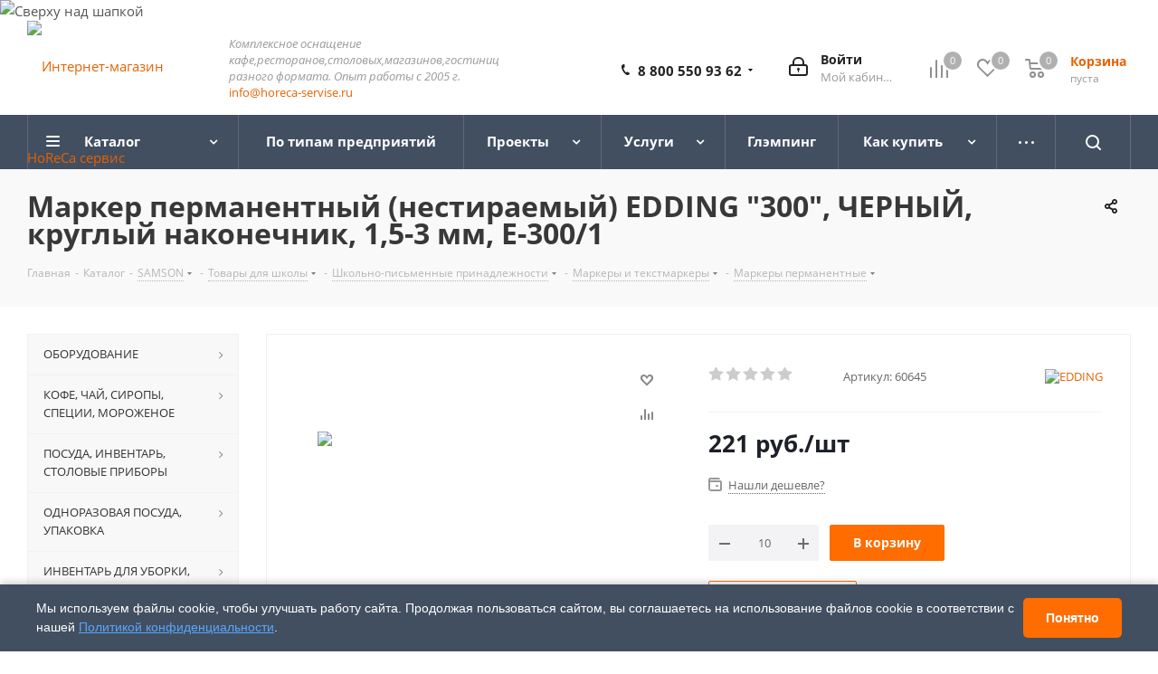

--- FILE ---
content_type: text/html; charset=UTF-8
request_url: https://horeca-servise.ru/catalog/samson/tovary_dlya_shkoly/shkolno_pismennye_prinadlezhnosti/markery_i_tekstmarkery/markery_permanentnye/60645/
body_size: 117679
content:
<!DOCTYPE html>
<html xmlns="http://www.w3.org/1999/xhtml" xml:lang="ru" lang="ru" >
<head><link rel="canonical" href="https://horeca-servise.ru/catalog/samson/tovary_dlya_shkoly/shkolno_pismennye_prinadlezhnosti/markery_i_tekstmarkery/markery_permanentnye/60645/" />
    	<title>Маркер перманентный (нестираемый) EDDING &quot;300&quot;, ЧЕРНЫЙ, круглый наконечник, 1,5-3 мм, E-300/1 купить в Крыму по оптовой цене</title>
	<meta name="viewport" content="initial-scale=1.0, width=device-width" />
	<meta name="HandheldFriendly" content="true" />
	<meta name="yes" content="yes" />
	<meta name="apple-mobile-web-app-status-bar-style" content="black" />
	<meta name="SKYPE_TOOLBAR" content="SKYPE_TOOLBAR_PARSER_COMPATIBLE" />
	<meta http-equiv="Content-Type" content="text/html; charset=UTF-8" />
<meta name="keywords" content="Тепловое, холодильное, торговое оборудование" />
<meta name="description" content="Закажите Маркер перманентный (нестираемый) EDDING &amp;quot;300&amp;quot;, ЧЕРНЫЙ, круглый наконечник, 1,5-3 мм, E-300/1 в Крыму от интернет-магазина 【HorecaService】 ➤➤➤ Более 15 лет в сегменте HoReCa ✔ Высокое качество продукции ✔ Доставка по всему Крыму ✔" />

<script data-skip-moving="true">(function(w, d, n) {var cl = "bx-core";var ht = d.documentElement;var htc = ht ? ht.className : undefined;if (htc === undefined || htc.indexOf(cl) !== -1){return;}var ua = n.userAgent;if (/(iPad;)|(iPhone;)/i.test(ua)){cl += " bx-ios";}else if (/Windows/i.test(ua)){cl += ' bx-win';}else if (/Macintosh/i.test(ua)){cl += " bx-mac";}else if (/Linux/i.test(ua) && !/Android/i.test(ua)){cl += " bx-linux";}else if (/Android/i.test(ua)){cl += " bx-android";}cl += (/(ipad|iphone|android|mobile|touch)/i.test(ua) ? " bx-touch" : " bx-no-touch");cl += w.devicePixelRatio && w.devicePixelRatio >= 2? " bx-retina": " bx-no-retina";if (/AppleWebKit/.test(ua)){cl += " bx-chrome";}else if (/Opera/.test(ua)){cl += " bx-opera";}else if (/Firefox/.test(ua)){cl += " bx-firefox";}ht.className = htc ? htc + " " + cl : cl;})(window, document, navigator);</script>


<link href="/bitrix/cache/css/s1/aspro_next/kernel_main/kernel_main_v1.css?176847842210074"  rel="stylesheet" />
<link href="https://fonts.googleapis.com/css?family=Open+Sans:300italic,400italic,600italic,700italic,800italic,400,300,500,600,700,800&subset=latin,cyrillic-ext"  rel="stylesheet" />
<link href="/bitrix/css/aspro.next/notice.min.css?16676545162906"  rel="stylesheet" />
<link href="/bitrix/js/ui/design-tokens/dist/ui.design-tokens.min.css?176297853323463"  rel="stylesheet" />
<link href="/bitrix/js/ui/fonts/opensans/ui.font.opensans.min.css?16676535122320"  rel="stylesheet" />
<link href="/bitrix/js/main/popup/dist/main.popup.bundle.min.css?176297873528056"  rel="stylesheet" />
<link href="/bitrix/js/main/loader/dist/loader.bundle.min.css?15675933902029"  rel="stylesheet" />
<link href="/bitrix/js/main/core/css/core_viewer.min.css?176297868458384"  rel="stylesheet" />
<link href="/bitrix/js/ui/design-tokens/air/dist/air-design-tokens.min.css?1762978834106588"  rel="stylesheet" />
<link href="/bitrix/js/ui/icon-set/icon-base.min.css?17629787621604"  rel="stylesheet" />
<link href="/bitrix/js/ui/icon-set/outline/style.min.css?1762978837104296"  rel="stylesheet" />
<link href="/bitrix/js/ui/entity-selector/dist/entity-selector.bundle.min.css?176297883521624"  rel="stylesheet" />
<link href="/bitrix/js/ui/icon-set/actions/style.min.css?176297876219578"  rel="stylesheet" />
<link href="/bitrix/js/ui/icon-set/main/style.min.css?176297876274857"  rel="stylesheet" />
<link href="/bitrix/js/main/sidepanel/dist/side-panel.bundle.min.css?176297885322056"  rel="stylesheet" />
<link href="/bitrix/js/socialnetwork/entity-selector/dist/sonet-entity-selector.bundle.min.css?17629786231465"  rel="stylesheet" />
<link href="/bitrix/js/ui/switcher/dist/ui.switcher.bundle.min.css?17629787626763"  rel="stylesheet" />
<link href="/bitrix/js/ui/cnt/ui.cnt.min.css?17629787624259"  rel="stylesheet" />
<link href="/bitrix/js/ui/cnt/dist/cnt.bundle.min.css?17629788065784"  rel="stylesheet" />
<link href="/bitrix/js/ui/buttons/dist/ui.buttons.bundle.min.css?176297883474258"  rel="stylesheet" />
<link href="/bitrix/js/fileman/html_editor/html-editor.min.css?176297850456257"  rel="stylesheet" />
<link href="/bitrix/cache/css/s1/aspro_next/page_ebca224ce8db7d0ab12e904f47a91c14/page_ebca224ce8db7d0ab12e904f47a91c14_v1.css?176847842229848"  rel="stylesheet" />
<link href="/bitrix/cache/css/s1/aspro_next/default_48adf6105bca2397f3a3055f58eef8e4/default_48adf6105bca2397f3a3055f58eef8e4_v1.css?176847842228736"  rel="stylesheet" />
<link href="/bitrix/panel/main/popup.min.css?169963849520774"  rel="stylesheet" />
<link href="/bitrix/cache/css/s1/aspro_next/template_69008efb721a8308d736a2b46bde7bdd/template_69008efb721a8308d736a2b46bde7bdd_v1.css?17684784221143072"  data-template-style="true" rel="stylesheet" />




<script type="extension/settings" data-extension="ui.entity-selector">{"extensions":["bizproc.entity-selector","catalog.entity-selector","highloadblock.entity-selector","im.entity-selector","landing.entity-selector","seo.entity-selector","socialnetwork.entity-selector"]}</script>
<script type="extension/settings" data-extension="bizproc.entity-selector">{"entities":[{"id":"bizproc-template","options":{"dynamicLoad":true,"dynamicSearch":true}},{"id":"bizproc-script-template","options":{"dynamicLoad":true,"dynamicSearch":true}},{"id":"bizproc-automation-template","options":{"dynamicLoad":true,"dynamicSearch":true}}]}</script>
<script type="extension/settings" data-extension="catalog.entity-selector">{"entities":[{"id":"product","options":{"dynamicLoad":true,"dynamicSearch":true,"searchFields":[{"name":"supertitle","type":"string","system":true},{"name":"SEARCH_PROPERTIES","type":"string"},{"name":"PREVIEW_TEXT","type":"string"},{"name":"DETAIL_TEXT","type":"string"},{"name":"PARENT_NAME","type":"string"},{"name":"PARENT_SEARCH_PROPERTIES","type":"string"},{"name":"PARENT_PREVIEW_TEXT","type":"string"},{"name":"PARENT_DETAIL_TEXT","type":"string"}],"itemOptions":{"default":{"avatar":"\/bitrix\/js\/catalog\/entity-selector\/src\/images\/product.svg","captionOptions":{"fitContent":true,"maxWidth":150}}}}},{"id":"product_variation","options":{"dynamicLoad":false,"dynamicSearch":true,"searchFields":[{"name":"supertitle","type":"string","system":true},{"name":"SEARCH_PROPERTIES","type":"string"},{"name":"PREVIEW_TEXT","type":"string"},{"name":"DETAIL_TEXT","type":"string"},{"name":"PARENT_NAME","type":"string"},{"name":"PARENT_SEARCH_PROPERTIES","type":"string"},{"name":"PARENT_PREVIEW_TEXT","type":"string"},{"name":"PARENT_DETAIL_TEXT","type":"string"}],"itemOptions":{"default":{"avatar":"\/bitrix\/js\/catalog\/entity-selector\/src\/images\/product.svg","captionOptions":{"fitContent":true,"maxWidth":150}}}}},{"id":"variation","options":{"dynamicLoad":true,"dynamicSearch":true,"searchFields":[{"name":"supertitle","type":"string","system":true},{"name":"SEARCH_PROPERTIES","type":"string"},{"name":"PREVIEW_TEXT","type":"string"},{"name":"DETAIL_TEXT","type":"string"},{"name":"PARENT_NAME","type":"string"},{"name":"PARENT_SEARCH_PROPERTIES","type":"string"},{"name":"PARENT_PREVIEW_TEXT","type":"string"},{"name":"PARENT_DETAIL_TEXT","type":"string"}],"itemOptions":{"default":{"avatar":"\/bitrix\/js\/catalog\/entity-selector\/src\/images\/product.svg","captionOptions":{"fitContent":true,"maxWidth":150}}}}},{"id":"store","options":{"itemOptions":{"default":{"avatar":"\/bitrix\/js\/catalog\/entity-selector\/src\/images\/store.svg"}}}},{"id":"dynamic","options":{"itemOptions":{"default":{"avatar":"\/bitrix\/js\/catalog\/entity-selector\/src\/images\/dynamic.svg"}}}},{"id":"agent-contractor-product-variation","options":{"dynamicLoad":true,"dynamicSearch":true,"searchFields":[{"name":"supertitle","type":"string","system":true},{"name":"SEARCH_PROPERTIES","type":"string"},{"name":"PREVIEW_TEXT","type":"string"},{"name":"DETAIL_TEXT","type":"string"},{"name":"PARENT_NAME","type":"string"},{"name":"PARENT_SEARCH_PROPERTIES","type":"string"},{"name":"PARENT_PREVIEW_TEXT","type":"string"},{"name":"PARENT_DETAIL_TEXT","type":"string"}],"itemOptions":{"default":{"avatar":"\/bitrix\/js\/catalog\/entity-selector\/src\/images\/product.svg","captionOptions":{"fitContent":true,"maxWidth":150}}}}},{"id":"agent-contractor-section","options":{"dynamicLoad":true,"dynamicSearch":true,"searchFields":[{"name":"supertitle","type":"string","system":true},{"name":"SEARCH_PROPERTIES","type":"string"},{"name":"PREVIEW_TEXT","type":"string"},{"name":"DETAIL_TEXT","type":"string"},{"name":"PARENT_NAME","type":"string"},{"name":"PARENT_SEARCH_PROPERTIES","type":"string"},{"name":"PARENT_PREVIEW_TEXT","type":"string"},{"name":"PARENT_DETAIL_TEXT","type":"string"}],"itemOptions":{"default":{"avatar":"\/bitrix\/js\/catalog\/entity-selector\/src\/images\/product.svg","captionOptions":{"fitContent":true,"maxWidth":150}}},"tagOptions":{"default":{"textColor":"#535c69","bgColor":"#d2f95f"}}}}]}</script>
<script type="extension/settings" data-extension="highloadblock.entity-selector">{"entities":[{"id":"highloadblock-element","options":{"dynamicLoad":true,"dynamicSearch":true}}]}</script>
<script type="extension/settings" data-extension="im.entity-selector">{"entities":[{"id":"im-bot","options":{"dynamicLoad":true,"dynamicSearch":true,"itemOptions":{"default":{"supertitle":"Чат-бот","textColor":"#725acc"},"network":{"textColor":"#0a962f"},"support24":{"textColor":"#0165af"}}}},{"id":"im-chat","options":{"dynamicLoad":true,"dynamicSearch":true,"itemOptions":{"CHANNEL":{"supertitle":"Канал"},"ANNOUNCEMENT":{"supertitle":"Чат анонсов"},"GROUP":{"supertitle":"Групповой чат"},"VIDEOCONF":{"supertitle":"Чат видеконференции"},"CALL":{"supertitle":"Чат звонка"},"CRM":{"supertitle":"Чат сделки"},"SONET_GROUP":{"supertitle":"Чат группы"},"CALENDAR":{"supertitle":"Чат встречи"},"TASKS":{"supertitle":"Чат задачи"},"SUPPORT24_NOTIFIER":{"supertitle":"Поддержка24","textColor":"#0165af"},"SUPPORT24_QUESTION":{"supertitle":"Вопрос в поддержку","textColor":"#0165af"},"LINES":{"supertitle":"Открытая линия","textColor":"#0a962f"},"LIVECHAT":{"supertitle":"Открытая линия","textColor":"#0a962f"}}}},{"id":"im-chat-user","options":{"dynamicLoad":true,"dynamicSearch":true}},{"id":"im-user","options":{"dynamicLoad":true,"dynamicSearch":true}},{"id":"im-recent","options":{"dynamicLoad":true}},{"id":"imbot-network","options":{"dynamicSearch":true}}]}</script>
<script type="extension/settings" data-extension="landing.entity-selector">{"entities":[{"id":"landing","options":{"itemOptions":{"default":{"avatarOptions":{"bgSize":"cover"}},"folder":{"avatar":"\/bitrix\/js\/landing\/entity-selector\/src\/images\/icon-folder.svg"}},"dynamicLoad":true,"dynamicSearch":true}}]}</script>
<script type="extension/settings" data-extension="socialnetwork.entity-selector">{"entities":[{"id":"user","options":{"dynamicLoad":true,"dynamicSearch":true,"searchFields":[{"name":"position","type":"string"},{"name":"email","type":"email"}],"searchCacheLimits":["^[=_0-9a-z+~\u0027!\\$\u0026*^`|\\#%\\\/?{}-]+(\\.[=_0-9a-z+~\u0027!\\$\u0026*^`|\\#%\\\/?{}-]+)*@"],"badgeOptions":[{"title":"В отпуске","bgColor":"#b4f4e6","textColor":"#27a68a","conditions":{"isOnVacation":true}},{"title":"Приглашен","textColor":"#23a2ca","bgColor":"#dcf6fe","conditions":{"invited":true}}],"itemOptions":{"default":{"avatar":"\/bitrix\/js\/socialnetwork\/entity-selector\/src\/images\/default-user.svg","link":"\/company\/personal\/user\/#id#\/","linkTitle":"о сотруднике"},"extranet":{"textColor":"#ca8600","avatar":"\/bitrix\/js\/socialnetwork\/entity-selector\/src\/images\/extranet-user.svg","badges":[{"title":"Экстранет","textColor":"#bb8412","bgColor":"#fff599"}]},"email":{"textColor":"#ca8600","avatar":"\/bitrix\/js\/socialnetwork\/entity-selector\/src\/images\/email-user.svg","badges":[{"title":"Гость","textColor":"#bb8412","bgColor":"#fff599"}]},"inactive":{"badges":[{"title":"Уволен","textColor":"#828b95","bgColor":"#eaebec"}]},"integrator":{"badges":[{"title":"Интегратор","textColor":"#668d13","bgColor":"#e6f4b9"}]},"collaber":{"avatar":"\/bitrix\/js\/socialnetwork\/entity-selector\/src\/images\/collaber-user.svg","textColor":"#19CC45","avatarOptions":{"outline":"1px solid #19CC45","border":"2px solid #fff","outlineOffset":"-1px"}}},"tagOptions":{"default":{"textColor":"#1066bb","bgColor":"#bcedfc","avatar":"\/bitrix\/js\/socialnetwork\/entity-selector\/src\/images\/default-tag-user.svg"},"extranet":{"textColor":"#a9750f","bgColor":"#ffec91","avatar":"\/bitrix\/js\/socialnetwork\/entity-selector\/src\/images\/extranet-user.svg"},"email":{"textColor":"#a26b00","bgColor":"#ffec91","avatar":"\/bitrix\/js\/socialnetwork\/entity-selector\/src\/images\/email-user.svg"},"inactive":{"textColor":"#5f6670","bgColor":"#ecedef"},"collaber":{"textColor":"#1E8D36","bgColor":"#D4FDB0","avatar":"\/bitrix\/js\/socialnetwork\/entity-selector\/src\/images\/collaber-user.svg"}}}},{"id":"fired-user","options":{"dynamicLoad":true,"dynamicSearch":true,"searchFields":[{"name":"position","type":"string"},{"name":"email","type":"email"}],"searchCacheLimits":["^[=_0-9a-z+~\u0027!\\$\u0026*^`|\\#%\\\/?{}-]+(\\.[=_0-9a-z+~\u0027!\\$\u0026*^`|\\#%\\\/?{}-]+)*@"],"badgeOptions":[{"title":"В отпуске","bgColor":"#b4f4e6","textColor":"#27a68a","conditions":{"isOnVacation":true}},{"title":"Приглашен","textColor":"#23a2ca","bgColor":"#dcf6fe","conditions":{"invited":true}}],"itemOptions":{"default":{"avatar":"\/bitrix\/js\/socialnetwork\/entity-selector\/src\/images\/default-user.svg","link":"\/company\/personal\/user\/#id#\/","linkTitle":"о сотруднике"},"extranet":{"textColor":"#ca8600","avatar":"\/bitrix\/js\/socialnetwork\/entity-selector\/src\/images\/extranet-user.svg","badges":[{"title":"Экстранет","textColor":"#bb8412","bgColor":"#fff599"}]},"email":{"textColor":"#ca8600","avatar":"\/bitrix\/js\/socialnetwork\/entity-selector\/src\/images\/email-user.svg","badges":[{"title":"Гость","textColor":"#bb8412","bgColor":"#fff599"}]},"inactive":{"badges":[{"title":"Уволен","textColor":"#828b95","bgColor":"#eaebec"}]},"integrator":{"badges":[{"title":"Интегратор","textColor":"#668d13","bgColor":"#e6f4b9"}]},"collaber":{"avatar":"\/bitrix\/js\/socialnetwork\/entity-selector\/src\/images\/collaber-user.svg","textColor":"#19CC45","avatarOptions":{"outline":"1px solid #19CC45","border":"2px solid #fff","outlineOffset":"-1px"}}},"tagOptions":{"default":{"textColor":"#1066bb","bgColor":"#bcedfc","avatar":"\/bitrix\/js\/socialnetwork\/entity-selector\/src\/images\/default-tag-user.svg"},"extranet":{"textColor":"#a9750f","bgColor":"#ffec91","avatar":"\/bitrix\/js\/socialnetwork\/entity-selector\/src\/images\/extranet-user.svg"},"email":{"textColor":"#a26b00","bgColor":"#ffec91","avatar":"\/bitrix\/js\/socialnetwork\/entity-selector\/src\/images\/email-user.svg"},"inactive":{"textColor":"#5f6670","bgColor":"#ecedef"},"collaber":{"textColor":"#1E8D36","bgColor":"#D4FDB0","avatar":"\/bitrix\/js\/socialnetwork\/entity-selector\/src\/images\/collaber-user.svg"}}}},{"id":"project","options":{"dynamicLoad":true,"dynamicSearch":true,"itemOptions":{"default":{"avatar":"\/bitrix\/js\/socialnetwork\/entity-selector\/src\/images\/project.svg","link":"\/workgroups\/group\/#id#\/card\/","linkTitle":"о группе","supertitle":"Группа"},"extranet":{"avatar":"\/bitrix\/js\/socialnetwork\/entity-selector\/src\/images\/extranet-project.svg","textColor":"#ca8600","badges":[{"title":"Экстранет","textColor":"#bb8412","bgColor":"#fff599"}]},"collab":{"avatar":"\/bitrix\/js\/socialnetwork\/entity-selector\/src\/images\/collab-project.svg","textColor":"#00a94e","supertitle":"Коллаба","link":""}},"tagOptions":{"default":{"textColor":"#207976","bgColor":"#ade7e4"},"extranet":{"textColor":"#a9750f","bgColor":"#ffec91"}}}},{"id":"project-access-codes","options":{"dynamicLoad":true,"dynamicSearch":true,"itemOptions":{"default":{"avatar":"\/bitrix\/js\/socialnetwork\/entity-selector\/src\/images\/project.svg","link":"","linkTitle":"о группе","supertitle":"Группа"},"extranet":{"avatar":"\/bitrix\/js\/socialnetwork\/entity-selector\/src\/images\/extranet-project.svg","textColor":"#ca8600","badges":[{"title":"Экстранет","textColor":"#bb8412","bgColor":"#fff599"}]},"collab":{"avatar":"\/bitrix\/js\/socialnetwork\/entity-selector\/src\/images\/collab-project.svg","textColor":"#00a94e","supertitle":"Коллаба","link":""}},"tagOptions":{"default":{"textColor":"#207976","bgColor":"#ade7e4"},"extranet":{"textColor":"#a9750f","bgColor":"#ffec91"}}}},{"id":"meta-user","options":{"dynamicLoad":true,"dynamicSearch":false,"itemOptions":{"all-users":{"avatar":"\/bitrix\/js\/socialnetwork\/entity-selector\/src\/images\/meta-user-all.svg"},"other-users":{"avatar":"\/bitrix\/js\/socialnetwork\/entity-selector\/src\/images\/meta-user-other.svg"}},"tagOptions":{"all-users":{"textColor":"#5f6670","bgColor":"#dbf087","avatar":""},"other-users":{"textColor":"#5f6670","bgColor":"#dbf087","avatar":""}}}},{"id":"project-tag","options":{"dynamicLoad":true,"dynamicSearch":true,"itemOptions":{"default":{"avatar":"\/bitrix\/js\/socialnetwork\/entity-selector\/src\/images\/default-tag.svg"}}}}]}</script>
<script type="extension/settings" data-extension="main.date">{"formats":{"FORMAT_DATE":"DD.MM.YYYY","FORMAT_DATETIME":"DD.MM.YYYY HH:MI:SS","SHORT_DATE_FORMAT":"d.m.Y","MEDIUM_DATE_FORMAT":"j M Y","LONG_DATE_FORMAT":"j F Y","DAY_MONTH_FORMAT":"j F","DAY_SHORT_MONTH_FORMAT":"j M","SHORT_DAY_OF_WEEK_MONTH_FORMAT":"D, j F","SHORT_DAY_OF_WEEK_SHORT_MONTH_FORMAT":"D, j M","DAY_OF_WEEK_MONTH_FORMAT":"l, j F","FULL_DATE_FORMAT":"l, j F  Y","SHORT_TIME_FORMAT":"H:i","LONG_TIME_FORMAT":"H:i:s"}}</script>
<script type="extension/settings" data-extension="currency.currency-core">{"region":"ru"}</script>



            
            <!-- Yandex.Metrika counter -->
            
            <!-- /Yandex.Metrika counter -->
                    
        
<link rel="shortcut icon" href="/favicon.png" type="image/png" />
<link rel="apple-touch-icon" sizes="180x180" href="/upload/CNext/29d/29d641ab3701fc12d18f001566c37866.ico" />
<style>html {--border-radius:8px;--theme-base-color:#ff6d00;--theme-base-color-hue:26;--theme-base-color-saturation:100%;--theme-base-color-lightness:50%;--theme-base-opacity-color:#ff6d001a;--theme-more-color:#ff6d00;--theme-more-color-hue:26;--theme-more-color-saturation:100%;--theme-more-color-lightness:50%;--theme-lightness-hover-diff:6%;}</style>
<meta property="og:description" content="Закажите Маркер перманентный (нестираемый) EDDING &quot;300&quot;, ЧЕРНЫЙ, круглый наконечник, 1,5-3 мм, E-300/1 в Крыму от интернет-магазина 【HorecaService】 ➤➤➤ Более 15 лет в сегменте HoReCa ✔ Высокое качество продукции ✔ Доставка по всему Крыму ✔" />
<meta property="og:image" content="https://horeca-servise.ru/upload/iblock/2d5/tircmntz10uee7nubwi1alub7psecmg3.webp" />
<link rel="image_src" href="https://horeca-servise.ru/upload/iblock/2d5/tircmntz10uee7nubwi1alub7psecmg3.webp"  />
<meta property="og:title" content="Маркер перманентный (нестираемый) EDDING &quot;300&quot;, ЧЕРНЫЙ, круглый наконечник, 1,5-3 мм, E-300/1 купить в Крыму по оптовой цене" />
<meta property="og:type" content="website" />
<meta property="og:url" content="https://horeca-servise.ru/catalog/samson/tovary_dlya_shkoly/shkolno_pismennye_prinadlezhnosti/markery_i_tekstmarkery/markery_permanentnye/60645/" />
		</head>
<body class=" site_s1 fill_bg_n" id="main">
	<div id="panel"></div>
	
	
		<!--'start_frame_cache_basketitems-component-block'-->	<div id="ajax_basket"></div>
<!--'end_frame_cache_basketitems-component-block'-->                
	<div class="wrapper1  header_bgdark with_left_block  catalog_page basket_normal basket_fill_DARK side_LEFT catalog_icons_N banner_auto with_fast_view mheader-v1 header-v9 regions_N fill_N footer-v4 front-vindex1 mfixed_Y mfixed_view_scroll_top title-v3 with_phones ce_cmp with_lazy store_LIST_AMOUNT">
		

						<div class="banner SCALE TOP_HEADER hidden-sm hidden-xs"  id="bx_3218110189_40">
							<img data-lazyload src="[data-uri]" data-src="/upload/iblock/e33/es1qd5upt9cjofa1jjyct877ey3egp6d.png" alt="Сверху над шапкой" title="Сверху над шапкой" class="lazyload img-responsive" />
					</div>
	
		<div class="header_wrap visible-lg visible-md title-v3">
			<header id="header">
				<div class="header-v9 header-wrapper">
	<div class="logo_and_menu-row">
		<div class="logo-row">
			<div class="maxwidth-theme">
				<div class="row">
					<div class="logo-block col-md-2 col-sm-3">
						<div class="logo">
							<a href="/"><img src="/upload/CNext/3a7/063ia1xr9wz7qduev6j8rjdyhtnn9s60.png" alt="Интернет-магазин HoReCa сервис" title="Интернет-магазин HoReCa сервис" data-src="" /></a>						</div>
					</div>
					<div class="col-md-2 visible-lg nopadding_right">
						<div class="top-description slogan">
							<i>Комплексное оснащение кафе,ресторанов,столовых,магазинов,гостиниц разного формата. Опыт работы с 2005 г.</i><br>
<a href="mailto:info@horeca-servise.ru">info@horeca-servise.ru</a>						</div>
					</div>
										<div class="right-icons pull-right">
						<div class="pull-right block-link">
							                    <!--'start_frame_cache_header-basket-with-compare-block1'-->                                                            <span class="wrap_icon inner-table-block baskets basket_wrapper">
                                        <!--noindex-->
			<a class="basket-link compare  with_price big " href="/catalog/compare.php" title="Список сравниваемых элементов">
		<span class="js-basket-block"><i class="svg inline  svg-inline-compare big" aria-hidden="true" ><svg xmlns="http://www.w3.org/2000/svg" width="21" height="21" viewBox="0 0 21 21">
  <defs>
    <style>
      .comcls-1 {
        fill: #222;
        fill-rule: evenodd;
      }
    </style>
  </defs>
  <path class="comcls-1" d="M20,4h0a1,1,0,0,1,1,1V21H19V5A1,1,0,0,1,20,4ZM14,7h0a1,1,0,0,1,1,1V21H13V8A1,1,0,0,1,14,7ZM8,1A1,1,0,0,1,9,2V21H7V2A1,1,0,0,1,8,1ZM2,9H2a1,1,0,0,1,1,1V21H1V10A1,1,0,0,1,2,9ZM0,0H1V1H0V0ZM0,0H1V1H0V0Z"/>
</svg>
</i><span class="title dark_link">Сравнение</span><span class="count">0</span></span>
	</a>
	<!--/noindex-->                                        </span>
                                                                        <!-- noindex -->
                                            <span class="wrap_icon inner-table-block baskets basket_wrapper">
                                            <a rel="nofollow" class="basket-link delay with_price big " href="/basket/#delayed" title="Список отложенных товаров пуст">
                            <span class="js-basket-block">
                                <i class="svg inline  svg-inline-wish big" aria-hidden="true" ><svg xmlns="http://www.w3.org/2000/svg" width="22.969" height="21" viewBox="0 0 22.969 21">
  <defs>
    <style>
      .whcls-1 {
        fill: #222;
        fill-rule: evenodd;
      }
    </style>
  </defs>
  <path class="whcls-1" d="M21.028,10.68L11.721,20H11.339L2.081,10.79A6.19,6.19,0,0,1,6.178,0a6.118,6.118,0,0,1,5.383,3.259A6.081,6.081,0,0,1,23.032,6.147,6.142,6.142,0,0,1,21.028,10.68ZM19.861,9.172h0l-8.176,8.163H11.369L3.278,9.29l0.01-.009A4.276,4.276,0,0,1,6.277,1.986,4.2,4.2,0,0,1,9.632,3.676l0.012-.01,0.064,0.1c0.077,0.107.142,0.22,0.208,0.334l1.692,2.716,1.479-2.462a4.23,4.23,0,0,1,.39-0.65l0.036-.06L13.52,3.653a4.173,4.173,0,0,1,3.326-1.672A4.243,4.243,0,0,1,19.861,9.172ZM22,20h1v1H22V20Zm0,0h1v1H22V20Z" transform="translate(-0.031)"/>
</svg>
</i>                                <span class="title dark_link">Отложенные</span>
                                <span class="count">0</span>
                            </span>
                        </a>
                                            </span>
                                                                <span class="wrap_icon inner-table-block baskets basket_wrapper top_basket">
                                            <a rel="nofollow" class="basket-link basket has_prices with_price big " href="/basket/" title="Корзина пуста">
                            <span class="js-basket-block">
                                <i class="svg inline  svg-inline-basket big" aria-hidden="true" ><svg xmlns="http://www.w3.org/2000/svg" width="22" height="21" viewBox="0 0 22 21">
  <defs>
    <style>
      .ba_bb_cls-1 {
        fill: #222;
        fill-rule: evenodd;
      }
    </style>
  </defs>
  <path data-name="Ellipse 2 copy 6" class="ba_bb_cls-1" d="M1507,122l-0.99,1.009L1492,123l-1-1-1-9h-3a0.88,0.88,0,0,1-1-1,1.059,1.059,0,0,1,1.22-1h2.45c0.31,0,.63.006,0.63,0.006a1.272,1.272,0,0,1,1.4.917l0.41,3.077H1507l1,1v1ZM1492.24,117l0.43,3.995h12.69l0.82-4Zm2.27,7.989a3.5,3.5,0,1,1-3.5,3.5A3.495,3.495,0,0,1,1494.51,124.993Zm8.99,0a3.5,3.5,0,1,1-3.49,3.5A3.5,3.5,0,0,1,1503.5,124.993Zm-9,2.006a1.5,1.5,0,1,1-1.5,1.5A1.5,1.5,0,0,1,1494.5,127Zm9,0a1.5,1.5,0,1,1-1.5,1.5A1.5,1.5,0,0,1,1503.5,127Z" transform="translate(-1486 -111)"/>
</svg>
</i>                                                                    <span class="wrap">
                                                                <span class="title dark_link">Корзина<span class="count">0</span></span>
                                                                    <span class="prices">пуста</span>
                                    </span>
                                                                <span class="count">0</span>
                            </span>
                        </a>
                        <span class="basket_hover_block loading_block loading_block_content"></span>
                                            </span>
                                        <!-- /noindex -->
                            <!--'end_frame_cache_header-basket-with-compare-block1'-->        						</div>
						<div class="pull-right">
							<div class="wrap_icon inner-table-block">
								<!--'start_frame_cache_header-auth-block1'-->                    <!-- noindex --><a rel="nofollow" title="Мой кабинет" class="personal-link dark-color animate-load" data-event="jqm" data-param-type="auth" data-param-backurl="/catalog/samson/tovary_dlya_shkoly/shkolno_pismennye_prinadlezhnosti/markery_i_tekstmarkery/markery_permanentnye/60645/index.php" data-name="auth" href="/personal/"><i class="svg inline big svg-inline-cabinet" aria-hidden="true" title="Мой кабинет"><svg xmlns="http://www.w3.org/2000/svg" width="21" height="21" viewBox="0 0 21 21">
  <defs>
    <style>
      .loccls-1 {
        fill: #222;
        fill-rule: evenodd;
      }
    </style>
  </defs>
  <path data-name="Rounded Rectangle 110" class="loccls-1" d="M1433,132h-15a3,3,0,0,1-3-3v-7a3,3,0,0,1,3-3h1v-2a6,6,0,0,1,6-6h1a6,6,0,0,1,6,6v2h1a3,3,0,0,1,3,3v7A3,3,0,0,1,1433,132Zm-3-15a4,4,0,0,0-4-4h-1a4,4,0,0,0-4,4v2h9v-2Zm4,5a1,1,0,0,0-1-1h-15a1,1,0,0,0-1,1v7a1,1,0,0,0,1,1h15a1,1,0,0,0,1-1v-7Zm-8,3.9v1.6a0.5,0.5,0,1,1-1,0v-1.6A1.5,1.5,0,1,1,1426,125.9Z" transform="translate(-1415 -111)"/>
</svg>
</i><span class="wrap"><span class="name">Войти</span><span class="title">Мой кабинет</span></span></a><!-- /noindex -->                            <!--'end_frame_cache_header-auth-block1'-->							</div>
						</div>
						<div class="pull-right">
							<div class="wrap_icon inner-table-block">
								<div class="phone-block">
									<div class="">
																					
	<div class="phone with_dropdown">
		<i class="svg svg-phone"></i>
		<a class="phone-block__item-link" rel="nofollow" href="tel:88005509362">
			8 800 550 93 62		</a>
					<div class="dropdown scrollbar">
				<div class="wrap">
											<div class="phone-block__item">
							<a class="phone-block__item-inner phone-block__item-link" rel="nofollow" href="tel:88005509362">
								<span class="phone-block__item-text">
									8 800 550 93 62									
																	</span>

								<span class="phone-block__item-icon"></span>							</a>
						</div>
											<div class="phone-block__item">
							<a class="phone-block__item-inner phone-block__item-link no-decript" rel="nofollow" href="tel:+79788825877">
								<span class="phone-block__item-text">
									+7 978 882 58 77									
																	</span>

								<span class="phone-block__item-icon"><img class="iconset_icon iconset_icon--img" data-src src="/bitrix/images/aspro.next/iconset/header_phones/mts.svg" alt="" title="" style="max-width:16px;max-height:16px;" /></span>							</a>
						</div>
									</div>
			</div>
			</div>
																			</div>
																	</div>
							</div>
						</div>
					</div>
				</div>
			</div>
		</div>	</div>
	<div class="menu-row middle-block bgdark sliced">
		<div class="maxwidth-theme">
			<div class="row">
				<div class="col-md-12">
					<div class="right-icons pull-right show-fixed">
						<div class="wrap_icon">
							<button class="inline-search-show twosmallfont">
								<i class="svg inline  svg-inline-search" aria-hidden="true" ><svg xmlns="http://www.w3.org/2000/svg" width="17" height="17" viewBox="0 0 17 17">
  <defs>
    <style>
      .sscls-1 {
        fill: #222;
        fill-rule: evenodd;
      }
    </style>
  </defs>
  <path class="sscls-1" d="M7.5,0A7.5,7.5,0,1,1,0,7.5,7.5,7.5,0,0,1,7.5,0Zm0,2A5.5,5.5,0,1,1,2,7.5,5.5,5.5,0,0,1,7.5,2Z"/>
  <path class="sscls-1" d="M13.417,12.035l3.3,3.3a0.978,0.978,0,1,1-1.382,1.382l-3.3-3.3A0.978,0.978,0,0,1,13.417,12.035Z"/>
</svg>
</i>							</button>
						</div>
					</div>
					<div class="menu-only">
						<nav class="mega-menu sliced">
										<div class="table-menu ">
		<table>
			<tr>
									
										<td class="menu-item unvisible dropdown catalog wide_menu  active">
						<div class="wrap">
							<a class="dropdown-toggle" href="/catalog/">
								<div>
																		Каталог									<div class="line-wrapper"><span class="line"></span></div>
								</div>
							</a>
															<span class="tail"></span>
								<div class="dropdown-menu ">
									
										<div class="customScrollbar scrollbar">
											<ul class="menu-wrapper " >
																																																			<li class="dropdown-submenu   has_img parent-items">
																																					<a href="/catalog/oborudovanie/" title="ОБОРУДОВАНИЕ">
						<div class="menu_img"><img data-lazyload class="lazyload" src="[data-uri]" data-src="/upload/resize_cache/iblock/677/60_60_1/6773bd86762cb9dc9a99b2ceb63afaf2.jpg" alt="ОБОРУДОВАНИЕ" title="ОБОРУДОВАНИЕ" /></div>
					</a>
										<a href="/catalog/oborudovanie/" title="ОБОРУДОВАНИЕ"><span class="name">ОБОРУДОВАНИЕ</span><span class="arrow"><i></i></span></a>
															<ul class="dropdown-menu toggle_menu">
																	<li class="menu-item   ">
							<a href="/catalog/oborudovanie/teplovoe_oborudovanie/" title="ТЕПЛОВОЕ ОБОРУДОВАНИЕ"><span class="name">ТЕПЛОВОЕ ОБОРУДОВАНИЕ</span></a>
													</li>
																	<li class="menu-item   ">
							<a href="/catalog/oborudovanie/kholodilnoe_oborudovanie/" title="ХОЛОДИЛЬНОЕ ОБОРУДОВАНИЕ"><span class="name">ХОЛОДИЛЬНОЕ ОБОРУДОВАНИЕ</span></a>
													</li>
																	<li class="menu-item   ">
							<a href="/catalog/oborudovanie/elektromekhanicheskoe_oborudovanie/" title="ЭЛЕКТРОМЕХАНИЧЕСКОЕ ОБОРУДОВАНИЕ"><span class="name">ЭЛЕКТРОМЕХАНИЧЕСКОЕ ОБОРУДОВАНИЕ</span></a>
													</li>
																	<li class="menu-item   ">
							<a href="/catalog/oborudovanie/kofeynoe_oborudovanie/" title="КОФЕЙНОЕ ОБОРУДОВАНИЕ"><span class="name">КОФЕЙНОЕ ОБОРУДОВАНИЕ</span></a>
													</li>
																	<li class="menu-item   ">
							<a href="/catalog/oborudovanie/linii_razdachi/" title="ЛИНИИ РАЗДАЧИ"><span class="name">ЛИНИИ РАЗДАЧИ</span></a>
													</li>
																	<li class="menu-item collapsed  ">
							<a href="/catalog/oborudovanie/khlebopekarnoe_i_konditerskoe_oborudovanie/" title="ХЛЕБОПЕКАРНОЕ И КОНДИТЕРСКОЕ ОБОРУДОВАНИЕ"><span class="name">ХЛЕБОПЕКАРНОЕ И КОНДИТЕРСКОЕ ОБОРУДОВАНИЕ</span></a>
													</li>
																	<li class="menu-item collapsed  ">
							<a href="/catalog/oborudovanie/neytralnoe_oborudovanie/" title="НЕЙТРАЛЬНОЕ ОБОРУДОВАНИЕ"><span class="name">НЕЙТРАЛЬНОЕ ОБОРУДОВАНИЕ</span></a>
													</li>
																	<li class="menu-item collapsed  ">
							<a href="/catalog/oborudovanie/posudomoechnye__mashiny/" title="ПОСУДОМОЕЧНЫЕ МАШИНЫ"><span class="name">ПОСУДОМОЕЧНЫЕ МАШИНЫ</span></a>
													</li>
																	<li class="menu-item collapsed  ">
							<a href="/catalog/oborudovanie/prachechnoe_oborudovanie/" title="ПРАЧЕЧНОЕ ОБОРУДОВАНИЕ"><span class="name">ПРАЧЕЧНОЕ ОБОРУДОВАНИЕ</span></a>
													</li>
																	<li class="menu-item collapsed  ">
							<a href="/catalog/oborudovanie/vesovoe_i_upakovochnoe_oborudovanie/" title="ВЕСОВОЕ И УПАКОВОЧНОЕ ОБОРУДОВАНИЕ"><span class="name">ВЕСОВОЕ И УПАКОВОЧНОЕ ОБОРУДОВАНИЕ</span></a>
													</li>
																	<li class="menu-item collapsed  ">
							<a href="/catalog/oborudovanie/barnoe_oborudovanie/" title="БАРНОЕ ОБОРУДОВАНИЕ"><span class="name">БАРНОЕ ОБОРУДОВАНИЕ</span></a>
													</li>
																	<li class="menu-item collapsed  ">
							<a href="/catalog/oborudovanie/uborochnoe_oborudovanie/" title="УБОРОЧНОЕ ОБОРУДОВАНИЕ"><span class="name">УБОРОЧНОЕ ОБОРУДОВАНИЕ</span></a>
													</li>
																	<li class="menu-item collapsed  ">
							<a href="/catalog/oborudovanie/sanitarno_gigienicheskoe_oborudovanie/" title="САНИТАРНО-ГИГИЕНИЧЕСКОЕ ОБОРУДОВАНИЕ"><span class="name">САНИТАРНО-ГИГИЕНИЧЕСКОЕ ОБОРУДОВАНИЕ</span></a>
													</li>
																	<li class="menu-item collapsed  ">
							<a href="/catalog/oborudovanie/oborudovanie_dlya_ochistki_vozdukha_strada/" title="ОБОРУДОВАНИЕ ДЛЯ ОЧИСТКИ ВОЗДУХА STRADA"><span class="name">ОБОРУДОВАНИЕ ДЛЯ ОЧИСТКИ ВОЗДУХА STRADA</span></a>
													</li>
																<li><span class="colored more_items with_dropdown">Ещё</span></li>
									</ul>
																																														</li>
																																																			<li class="dropdown-submenu   has_img parent-items">
																																					<a href="/catalog/kofe_chay_siropy_spetsii_morozhenoe/" title="КОФЕ, ЧАЙ, СИРОПЫ, СПЕЦИИ, МОРОЖЕНОЕ">
						<div class="menu_img"><img data-lazyload class="lazyload" src="[data-uri]" data-src="/upload/resize_cache/iblock/b27/60_60_1/b27f87f4e7f5e7bde909e21fec2e5475.JPG" alt="КОФЕ, ЧАЙ, СИРОПЫ, СПЕЦИИ, МОРОЖЕНОЕ" title="КОФЕ, ЧАЙ, СИРОПЫ, СПЕЦИИ, МОРОЖЕНОЕ" /></div>
					</a>
										<a href="/catalog/kofe_chay_siropy_spetsii_morozhenoe/" title="КОФЕ, ЧАЙ, СИРОПЫ, СПЕЦИИ, МОРОЖЕНОЕ"><span class="name">КОФЕ, ЧАЙ, СИРОПЫ, СПЕЦИИ, МОРОЖЕНОЕ</span><span class="arrow"><i></i></span></a>
															<ul class="dropdown-menu toggle_menu">
																	<li class="menu-item   ">
							<a href="/catalog/kofe_chay_siropy_spetsii_morozhenoe/kofe/" title="КОФЕ"><span class="name">КОФЕ</span></a>
													</li>
																	<li class="menu-item   ">
							<a href="/catalog/kofe_chay_siropy_spetsii_morozhenoe/chai/" title="ЧАЙ"><span class="name">ЧАЙ</span></a>
													</li>
																	<li class="menu-item   ">
							<a href="/catalog/kofe_chay_siropy_spetsii_morozhenoe/siropy/" title="СИРОПЫ"><span class="name">СИРОПЫ</span></a>
													</li>
																	<li class="menu-item   ">
							<a href="/catalog/kofe_chay_siropy_spetsii_morozhenoe/toppingi/" title="ТОППИНГИ"><span class="name">ТОППИНГИ</span></a>
													</li>
																	<li class="menu-item   ">
							<a href="/catalog/kofe_chay_siropy_spetsii_morozhenoe/smesi_dlya_desertov_okhlazhdennykh_/" title="СМЕСИ ДЛЯ МОРОЖЕНОГО И ОХЛАЖДЕННЫЕ ДЕСЕРТЫ"><span class="name">СМЕСИ ДЛЯ МОРОЖЕНОГО И ОХЛАЖДЕННЫЕ ДЕСЕРТЫ</span></a>
													</li>
																	<li class="menu-item collapsed  ">
							<a href="/catalog/kofe_chay_siropy_spetsii_morozhenoe/spetsii/" title="СПЕЦИИ"><span class="name">СПЕЦИИ</span></a>
													</li>
																	<li class="menu-item collapsed  ">
							<a href="/catalog/kofe_chay_siropy_spetsii_morozhenoe/fruktovye_pyure/" title="ФРУКТОВЫЕ ПЮРЕ"><span class="name">ФРУКТОВЫЕ ПЮРЕ</span></a>
													</li>
																	<li class="menu-item collapsed  ">
							<a href="/catalog/kofe_chay_siropy_spetsii_morozhenoe/vafelnaya_produktsiya_kremanki_dlya_morozhenogo/" title="ВАФЕЛЬНАЯ ПРОДУКЦИЯ, КРЕМАНКИ ДЛЯ МОРОЖЕНОГО"><span class="name">ВАФЕЛЬНАЯ ПРОДУКЦИЯ, КРЕМАНКИ ДЛЯ МОРОЖЕНОГО</span></a>
													</li>
																	<li class="menu-item collapsed  ">
							<a href="/catalog/kofe_chay_siropy_spetsii_morozhenoe/vendingovye_komponenty/" title="ВЕНДИНГОВЫЕ КОМПОНЕНТЫ"><span class="name">ВЕНДИНГОВЫЕ КОМПОНЕНТЫ</span></a>
													</li>
																	<li class="menu-item collapsed  ">
							<a href="/catalog/kofe_chay_siropy_spetsii_morozhenoe/portsionnaya_produktsiya/" title="ПОРЦИОННАЯ ПРОДУКЦИЯ"><span class="name">ПОРЦИОННАЯ ПРОДУКЦИЯ</span></a>
													</li>
																	<li class="menu-item collapsed  ">
							<a href="/catalog/kofe_chay_siropy_spetsii_morozhenoe/osnovy_dlya_napitkov_liho/" title="ОСНОВЫ ДЛЯ НАПИТКОВ LIHO"><span class="name">ОСНОВЫ ДЛЯ НАПИТКОВ LIHO</span></a>
													</li>
																<li><span class="colored more_items with_dropdown">Ещё</span></li>
									</ul>
																																														</li>
																																																			<li class="dropdown-submenu   has_img parent-items">
																																					<a href="/catalog/posuda_inventar_stolovye_pribory/" title="ПОСУДА, ИНВЕНТАРЬ, СТОЛОВЫЕ ПРИБОРЫ">
						<div class="menu_img"><img data-lazyload class="lazyload" src="[data-uri]" data-src="/upload/resize_cache/iblock/6b2/60_60_1/6b2d31eadb45dfa65aad4f16aa4cde8f.jpg" alt="ПОСУДА, ИНВЕНТАРЬ, СТОЛОВЫЕ ПРИБОРЫ" title="ПОСУДА, ИНВЕНТАРЬ, СТОЛОВЫЕ ПРИБОРЫ" /></div>
					</a>
										<a href="/catalog/posuda_inventar_stolovye_pribory/" title="ПОСУДА, ИНВЕНТАРЬ, СТОЛОВЫЕ ПРИБОРЫ"><span class="name">ПОСУДА, ИНВЕНТАРЬ, СТОЛОВЫЕ ПРИБОРЫ</span><span class="arrow"><i></i></span></a>
															<ul class="dropdown-menu toggle_menu">
																	<li class="menu-item   ">
							<a href="/catalog/posuda_inventar_stolovye_pribory/steklyannaya_posuda/" title="СТЕКЛЯННАЯ ПОСУДА"><span class="name">СТЕКЛЯННАЯ ПОСУДА</span></a>
													</li>
																	<li class="menu-item   ">
							<a href="/catalog/posuda_inventar_stolovye_pribory/farforovaya_posuda/" title="ФАРФОРОВАЯ ПОСУДА"><span class="name">ФАРФОРОВАЯ ПОСУДА</span></a>
													</li>
																	<li class="menu-item   ">
							<a href="/catalog/posuda_inventar_stolovye_pribory/stolovye_pribory/" title="СТОЛОВЫЕ ПРИБОРЫ"><span class="name">СТОЛОВЫЕ ПРИБОРЫ</span></a>
													</li>
																	<li class="menu-item   ">
							<a href="/catalog/posuda_inventar_stolovye_pribory/khozyaystvennye_tovary/" title="ХОЗЯЙСТВЕННЫЕ ТОВАРЫ"><span class="name">ХОЗЯЙСТВЕННЫЕ ТОВАРЫ</span></a>
													</li>
																	<li class="menu-item   ">
							<a href="/catalog/posuda_inventar_stolovye_pribory/konditerskiy_inventar/" title="КОНДИТЕРСКИЙ  И ХЛЕБОПЕКАРНЫЙ ИНВЕНТАРЬ"><span class="name">КОНДИТЕРСКИЙ  И ХЛЕБОПЕКАРНЫЙ ИНВЕНТАРЬ</span></a>
													</li>
																	<li class="menu-item collapsed  ">
							<a href="/catalog/posuda_inventar_stolovye_pribory/inventar_dlya_fast_fuda/" title="ИНВЕНТАРЬ ДЛЯ ФАСТ-ФУДА"><span class="name">ИНВЕНТАРЬ ДЛЯ ФАСТ-ФУДА</span></a>
													</li>
																	<li class="menu-item collapsed  ">
							<a href="/catalog/posuda_inventar_stolovye_pribory/kukhonnyy_inventar/" title="КУХОННЫЙ ИНВЕНТАРЬ"><span class="name">КУХОННЫЙ ИНВЕНТАРЬ</span></a>
													</li>
																	<li class="menu-item collapsed  ">
							<a href="/catalog/posuda_inventar_stolovye_pribory/barnyy_inventar/" title="БАРНЫЙ ИНВЕНТАРЬ"><span class="name">БАРНЫЙ ИНВЕНТАРЬ</span></a>
													</li>
																	<li class="menu-item collapsed  ">
							<a href="/catalog/posuda_inventar_stolovye_pribory/predmety_servirovki/" title="ПРЕДМЕТЫ СЕРВИРОВКИ"><span class="name">ПРЕДМЕТЫ СЕРВИРОВКИ</span></a>
													</li>
																	<li class="menu-item collapsed  ">
							<a href="/catalog/posuda_inventar_stolovye_pribory/sistema_vyzova_personala/" title="СИСТЕМА ВЫЗОВА ПЕРСОНАЛА"><span class="name">СИСТЕМА ВЫЗОВА ПЕРСОНАЛА</span></a>
													</li>
																	<li class="menu-item collapsed  ">
							<a href="/catalog/posuda_inventar_stolovye_pribory/nebyushchayasya_posuda/" title="НЕБЬЮЩАЯСЯ ПОСУДА"><span class="name">НЕБЬЮЩАЯСЯ ПОСУДА</span></a>
													</li>
																<li><span class="colored more_items with_dropdown">Ещё</span></li>
									</ul>
																																														</li>
																																																			<li class="dropdown-submenu   has_img parent-items">
																																					<a href="/catalog/odnorazovaya_posuda_upakovka/" title="ОДНОРАЗОВАЯ ПОСУДА, УПАКОВКА">
						<div class="menu_img"><img data-lazyload class="lazyload" src="[data-uri]" data-src="/upload/resize_cache/iblock/4ee/60_60_1/4ee4ce0d653ec101ab187fe273fd17b5.jpg" alt="ОДНОРАЗОВАЯ ПОСУДА, УПАКОВКА" title="ОДНОРАЗОВАЯ ПОСУДА, УПАКОВКА" /></div>
					</a>
										<a href="/catalog/odnorazovaya_posuda_upakovka/" title="ОДНОРАЗОВАЯ ПОСУДА, УПАКОВКА"><span class="name">ОДНОРАЗОВАЯ ПОСУДА, УПАКОВКА</span><span class="arrow"><i></i></span></a>
															<ul class="dropdown-menu toggle_menu">
																	<li class="menu-item   ">
							<a href="/catalog/odnorazovaya_posuda_upakovka/raskhodniki_vsyako_razno_na_sklade/" title="РАСХОДНИКИ ВСЯКО-РАЗНО НА СКЛАДЕ"><span class="name">РАСХОДНИКИ ВСЯКО-РАЗНО НА СКЛАДЕ</span></a>
													</li>
																	<li class="menu-item   ">
							<a href="/catalog/odnorazovaya_posuda_upakovka/bumazhnye_pakety_i_upakovka/" title="БУМАЖНЫЕ ПАКЕТЫ И УПАКОВКА"><span class="name">БУМАЖНЫЕ ПАКЕТЫ И УПАКОВКА</span></a>
													</li>
																	<li class="menu-item   ">
							<a href="/catalog/odnorazovaya_posuda_upakovka/kartonnye_stakany/" title="БУМАЖНЫЕ СТАКАНЫ"><span class="name">БУМАЖНЫЕ СТАКАНЫ</span></a>
													</li>
																	<li class="menu-item   ">
							<a href="/catalog/odnorazovaya_posuda_upakovka/alyuminievye_pishchevye_konteynery/" title="АЛЮМИНИЕВЫЕ ПИЩЕВЫЕ КОНТЕЙНЕРЫ"><span class="name">АЛЮМИНИЕВЫЕ ПИЩЕВЫЕ КОНТЕЙНЕРЫ</span></a>
													</li>
																	<li class="menu-item   ">
							<a href="/catalog/odnorazovaya_posuda_upakovka/plastikovye_vedra/" title="ПЛАСТИКОВЫЕ ВЕДРА"><span class="name">ПЛАСТИКОВЫЕ ВЕДРА</span></a>
													</li>
																	<li class="menu-item collapsed  ">
							<a href="/catalog/odnorazovaya_posuda_upakovka/salfetki_bumazhnye/" title="САЛФЕТКИ БУМАЖНЫЕ"><span class="name">САЛФЕТКИ БУМАЖНЫЕ</span></a>
													</li>
																<li><span class="colored more_items with_dropdown">Ещё</span></li>
									</ul>
																																														</li>
																																																			<li class="dropdown-submenu   has_img parent-items">
																																					<a href="/catalog/inventar_dlya_uborki_professionalnaya_khimiya/" title="ИНВЕНТАРЬ ДЛЯ УБОРКИ, ПРОФЕССИОНАЛЬНАЯ ХИМИЯ">
						<div class="menu_img"><img data-lazyload class="lazyload" src="[data-uri]" data-src="/upload/resize_cache/iblock/25f/60_60_1/25f8300d61abd5348a703d32227edd14.jpg" alt="ИНВЕНТАРЬ ДЛЯ УБОРКИ, ПРОФЕССИОНАЛЬНАЯ ХИМИЯ" title="ИНВЕНТАРЬ ДЛЯ УБОРКИ, ПРОФЕССИОНАЛЬНАЯ ХИМИЯ" /></div>
					</a>
										<a href="/catalog/inventar_dlya_uborki_professionalnaya_khimiya/" title="ИНВЕНТАРЬ ДЛЯ УБОРКИ, ПРОФЕССИОНАЛЬНАЯ ХИМИЯ"><span class="name">ИНВЕНТАРЬ ДЛЯ УБОРКИ, ПРОФЕССИОНАЛЬНАЯ ХИМИЯ</span><span class="arrow"><i></i></span></a>
															<ul class="dropdown-menu toggle_menu">
																	<li class="menu-item   ">
							<a href="/catalog/inventar_dlya_uborki_professionalnaya_khimiya/professionalnaya_khimiya/" title="ПРОФЕССИОНАЛЬНАЯ ХИМИЯ"><span class="name">ПРОФЕССИОНАЛЬНАЯ ХИМИЯ</span></a>
													</li>
																	<li class="menu-item   ">
							<a href="/catalog/inventar_dlya_uborki_professionalnaya_khimiya/uborochnyy_inventar/" title="УБОРОЧНЫЙ ИНВЕНТАРЬ"><span class="name">УБОРОЧНЫЙ ИНВЕНТАРЬ</span></a>
													</li>
																	<li class="menu-item   ">
							<a href="/catalog/inventar_dlya_uborki_professionalnaya_khimiya/dispensery_dlya_sanuzlov_i_vannykh_komnat/" title="ДИСПЕНСЕРЫ ДЛЯ САНУЗЛОВ И ВАННЫХ КОМНАТ"><span class="name">ДИСПЕНСЕРЫ ДЛЯ САНУЗЛОВ И ВАННЫХ КОМНАТ</span></a>
													</li>
																	<li class="menu-item   ">
							<a href="/catalog/inventar_dlya_uborki_professionalnaya_khimiya/raskhodnye_materialy_dlya_dispenserov/" title="РАСХОДНЫЕ МАТЕРИАЛЫ ДЛЯ ДИСПЕНСЕРОВ"><span class="name">РАСХОДНЫЕ МАТЕРИАЛЫ ДЛЯ ДИСПЕНСЕРОВ</span></a>
													</li>
																	<li class="menu-item   ">
							<a href="/catalog/inventar_dlya_uborki_professionalnaya_khimiya/avtomaticheskie_osvezhiteli_vozdukha/" title="АВТОМАТИЧЕСКИЕ ОСВЕЖИТЕЛИ ВОЗДУХА"><span class="name">АВТОМАТИЧЕСКИЕ ОСВЕЖИТЕЛИ ВОЗДУХА</span></a>
													</li>
																	<li class="menu-item collapsed  ">
							<a href="/catalog/inventar_dlya_uborki_professionalnaya_khimiya/sushilki_dlya_ruk/" title="СУШИЛКИ ДЛЯ РУК"><span class="name">СУШИЛКИ ДЛЯ РУК</span></a>
													</li>
																	<li class="menu-item collapsed  ">
							<a href="/catalog/inventar_dlya_uborki_professionalnaya_khimiya/musornye_korziny_urny/" title="МУСОРНЫЕ КОРЗИНЫ, УРНЫ"><span class="name">МУСОРНЫЕ КОРЗИНЫ, УРНЫ</span></a>
													</li>
																	<li class="menu-item collapsed  ">
							<a href="/catalog/inventar_dlya_uborki_professionalnaya_khimiya/perchatki_gubki_salfetki_dlya_uborki/" title="ПЕРЧАТКИ, ГУБКИ, САЛФЕТКИ ДЛЯ УБОРКИ"><span class="name">ПЕРЧАТКИ, ГУБКИ, САЛФЕТКИ ДЛЯ УБОРКИ</span></a>
													</li>
																	<li class="menu-item collapsed  ">
							<a href="/catalog/inventar_dlya_uborki_professionalnaya_khimiya/musornye_pakety/" title="МУСОРНЫЕ ПАКЕТЫ"><span class="name">МУСОРНЫЕ ПАКЕТЫ</span></a>
													</li>
																	<li class="menu-item collapsed  ">
							<a href="/catalog/inventar_dlya_uborki_professionalnaya_khimiya/feny/" title="ФЕНЫ"><span class="name">ФЕНЫ</span></a>
													</li>
																	<li class="menu-item collapsed  ">
							<a href="/catalog/inventar_dlya_uborki_professionalnaya_khimiya/mashinki_dlya_chistki_i_polirovki_obuvi/" title="АППАРАТЫ ДЛЯ ЧИСТКИ И ПОЛИРОВКИ ОБУВИ"><span class="name">АППАРАТЫ ДЛЯ ЧИСТКИ И ПОЛИРОВКИ ОБУВИ</span></a>
													</li>
																	<li class="menu-item collapsed  ">
							<a href="/catalog/inventar_dlya_uborki_professionalnaya_khimiya/poruchni_dlya_invalidov_v_vannuyu_i_tualet/" title="ПОРУЧНИ ДЛЯ ИНВАЛИДОВ В ВАННУЮ И ТУАЛЕТ"><span class="name">ПОРУЧНИ ДЛЯ ИНВАЛИДОВ В ВАННУЮ И ТУАЛЕТ</span></a>
													</li>
																<li><span class="colored more_items with_dropdown">Ещё</span></li>
									</ul>
																																														</li>
																																																			<li class="dropdown-submenu   has_img parent-items">
																																					<a href="/catalog/mebel/" title="МЕБЕЛЬ">
						<div class="menu_img"><img data-lazyload class="lazyload" src="[data-uri]" data-src="/upload/resize_cache/iblock/aa6/60_60_1/aa64b6e938e3938f9e6de1f825a64939.JPG" alt="МЕБЕЛЬ" title="МЕБЕЛЬ" /></div>
					</a>
										<a href="/catalog/mebel/" title="МЕБЕЛЬ"><span class="name">МЕБЕЛЬ</span><span class="arrow"><i></i></span></a>
															<ul class="dropdown-menu toggle_menu">
																	<li class="menu-item   ">
							<a href="/catalog/mebel/stoly/" title="СТОЛЫ"><span class="name">СТОЛЫ</span></a>
													</li>
																	<li class="menu-item   ">
							<a href="/catalog/mebel/stulya/" title="СТУЛЬЯ"><span class="name">СТУЛЬЯ</span></a>
													</li>
																	<li class="menu-item   ">
							<a href="/catalog/mebel/korpusnaya_mebel/" title="КОРПУСНАЯ МЕБЕЛЬ"><span class="name">КОРПУСНАЯ МЕБЕЛЬ</span></a>
													</li>
																	<li class="menu-item   ">
							<a href="/catalog/mebel/igrovaya_mebel_i_oborudovanie/" title="ИГРОВАЯ МЕБЕЛЬ И ОБОРУДОВАНИЕ"><span class="name">ИГРОВАЯ МЕБЕЛЬ И ОБОРУДОВАНИЕ</span></a>
													</li>
																	<li class="menu-item   ">
							<a href="/catalog/mebel/myagkaya_mebel/" title="МЯГКАЯ МЕБЕЛЬ"><span class="name">МЯГКАЯ МЕБЕЛЬ</span></a>
													</li>
																	<li class="menu-item collapsed  ">
							<a href="/catalog/mebel/mebel_dlya_ulitsy/" title="МЕБЕЛЬ ДЛЯ УЛИЦЫ"><span class="name">МЕБЕЛЬ ДЛЯ УЛИЦЫ</span></a>
													</li>
																	<li class="menu-item collapsed  ">
							<a href="/catalog/mebel/palatki_i_zonty/" title="ПАЛАТКИ И ЗОНТЫ"><span class="name">ПАЛАТКИ И ЗОНТЫ</span></a>
													</li>
																	<li class="menu-item collapsed  ">
							<a href="/catalog/mebel/mebel_iz_rotanga2/" title="МЕБЕЛЬ ИЗ РОТАНГА"><span class="name">МЕБЕЛЬ ИЗ РОТАНГА</span></a>
													</li>
																	<li class="menu-item collapsed  ">
							<a href="/catalog/mebel/detskaya_mebel/" title="ДЕТСКАЯ МЕБЕЛЬ"><span class="name">ДЕТСКАЯ МЕБЕЛЬ</span></a>
													</li>
																	<li class="menu-item collapsed  ">
							<a href="/catalog/mebel/metallicheskaya_mebel/" title="МЕТАЛЛИЧЕСКАЯ МЕБЕЛЬ"><span class="name">МЕТАЛЛИЧЕСКАЯ МЕБЕЛЬ</span></a>
													</li>
																	<li class="menu-item collapsed  ">
							<a href="/catalog/mebel/proizvodstvennaya_mebel/" title="ПРОИЗВОДСТВЕННАЯ МЕБЕЛЬ"><span class="name">ПРОИЗВОДСТВЕННАЯ МЕБЕЛЬ</span></a>
													</li>
																	<li class="menu-item collapsed  ">
							<a href="/catalog/mebel/urny/" title="УРНЫ"><span class="name">УРНЫ</span></a>
													</li>
																	<li class="menu-item collapsed  ">
							<a href="/catalog/mebel/mebel_b_u/" title="МЕБЕЛЬ Б/У"><span class="name">МЕБЕЛЬ Б/У</span></a>
													</li>
																	<li class="menu-item collapsed  ">
							<a href="/catalog/mebel/prazdnichnye_i_novogodnie_tovary/" title="ПРАЗДНИЧНЫЕ И НОВОГОДНИЕ ТОВАРЫ"><span class="name">ПРАЗДНИЧНЫЕ И НОВОГОДНИЕ ТОВАРЫ</span></a>
													</li>
																	<li class="menu-item collapsed  ">
							<a href="/catalog/mebel/ofisnaya_mebel/" title="ОФИСНАЯ МЕБЕЛЬ"><span class="name">ОФИСНАЯ МЕБЕЛЬ</span></a>
													</li>
																	<li class="menu-item collapsed  ">
							<a href="/catalog/mebel/meditsinskaya_mebel_i_izdeliya/" title="МЕДИЦИНСКАЯ МЕБЕЛЬ И ИЗДЕЛИЯ"><span class="name">МЕДИЦИНСКАЯ МЕБЕЛЬ И ИЗДЕЛИЯ</span></a>
													</li>
																	<li class="menu-item collapsed  ">
							<a href="/catalog/mebel/mebel_dizaynerskaya/" title="МЕБЕЛЬ ДИЗАЙНЕРСКАЯ"><span class="name">МЕБЕЛЬ ДИЗАЙНЕРСКАЯ</span></a>
													</li>
																	<li class="menu-item collapsed  ">
							<a href="/catalog/mebel/4_sis/" title="4 SIS"><span class="name">4 SIS</span></a>
													</li>
																	<li class="menu-item collapsed  ">
							<a href="/catalog/mebel/dobrin/" title="DOBRIN"><span class="name">DOBRIN</span></a>
													</li>
																	<li class="menu-item collapsed  ">
							<a href="/catalog/mebel/ola_dom/" title="OLA DOM"><span class="name">OLA DOM</span></a>
													</li>
																	<li class="menu-item collapsed  ">
							<a href="/catalog/mebel/mebel_black/" title="MEBEL.BLACK"><span class="name">MEBEL.BLACK</span></a>
													</li>
																	<li class="menu-item collapsed  ">
							<a href="/catalog/mebel/mtm_cooperation/" title="MTM COOPERATION"><span class="name">MTM COOPERATION</span></a>
													</li>
																<li><span class="colored more_items with_dropdown">Ещё</span></li>
									</ul>
																																														</li>
																																																			<li class="dropdown-submenu   has_img parent-items">
																																					<a href="/catalog/torgovoe_oborudovanie/" title="ТОРГОВОЕ ОБОРУДОВАНИЕ">
						<div class="menu_img"><img data-lazyload class="lazyload" src="[data-uri]" data-src="/upload/resize_cache/iblock/c82/60_60_1/c82e331153f591c7015fe468874f52b9.jpg" alt="ТОРГОВОЕ ОБОРУДОВАНИЕ" title="ТОРГОВОЕ ОБОРУДОВАНИЕ" /></div>
					</a>
										<a href="/catalog/torgovoe_oborudovanie/" title="ТОРГОВОЕ ОБОРУДОВАНИЕ"><span class="name">ТОРГОВОЕ ОБОРУДОВАНИЕ</span><span class="arrow"><i></i></span></a>
															<ul class="dropdown-menu toggle_menu">
																	<li class="menu-item   ">
							<a href="/catalog/torgovoe_oborudovanie/torgovo_vystavochnoe_oborudovanie/" title="ТОРГОВО-ВЫСТАВОЧНОЕ ОБОРУДОВАНИЕ"><span class="name">ТОРГОВО-ВЫСТАВОЧНОЕ ОБОРУДОВАНИЕ</span></a>
													</li>
																	<li class="menu-item   ">
							<a href="/catalog/torgovoe_oborudovanie/skladskie_stellazhi/" title="СКЛАДСКИЕ СТЕЛЛАЖИ"><span class="name">СКЛАДСКИЕ СТЕЛЛАЖИ</span></a>
													</li>
																	<li class="menu-item   ">
							<a href="/catalog/torgovoe_oborudovanie/aksessuary_pos_materialy/" title="POS-МАТЕРИАЛЫ, АКСЕССУАРЫ"><span class="name">POS-МАТЕРИАЛЫ, АКСЕССУАРЫ</span></a>
													</li>
																	<li class="menu-item   ">
							<a href="/catalog/torgovoe_oborudovanie/kassovye_boksy/" title="КАССОВЫЕ БОКСЫ"><span class="name">КАССОВЫЕ БОКСЫ</span></a>
													</li>
																	<li class="menu-item   ">
							<a href="/catalog/torgovoe_oborudovanie/sistemy_prokhoda/" title="СИСТЕМЫ ПРОХОДА"><span class="name">СИСТЕМЫ ПРОХОДА</span></a>
													</li>
																	<li class="menu-item collapsed  ">
							<a href="/catalog/torgovoe_oborudovanie/shtendery_i_doski/" title="ШТЕНДЕРЫ И ДОСКИ"><span class="name">ШТЕНДЕРЫ И ДОСКИ</span></a>
													</li>
																	<li class="menu-item collapsed  ">
							<a href="/catalog/torgovoe_oborudovanie/elektronnye_zamki/" title="ЭЛЕКТРОННЫЕ ЗАМКИ"><span class="name">ЭЛЕКТРОННЫЕ ЗАМКИ</span></a>
													</li>
																	<li class="menu-item collapsed  ">
							<a href="/catalog/torgovoe_oborudovanie/telezhki_korziny/" title="ТЕЛЕЖКИ, КОРЗИНЫ"><span class="name">ТЕЛЕЖКИ, КОРЗИНЫ</span></a>
													</li>
																<li><span class="colored more_items with_dropdown">Ещё</span></li>
									</ul>
																																														</li>
																																																			<li class="dropdown-submenu   has_img parent-items">
																																					<a href="/catalog/tekstil_dlya_otelya_i_spetsodezhda/" title="ТЕКСТИЛЬ ДЛЯ ОТЕЛЯ и СПЕЦОДЕЖДА">
						<div class="menu_img"><img data-lazyload class="lazyload" src="[data-uri]" data-src="/upload/resize_cache/iblock/64d/60_60_1/z2qpcp5tcfbl0hk2xf3mgeebja1ayz77.jpg" alt="ТЕКСТИЛЬ ДЛЯ ОТЕЛЯ и СПЕЦОДЕЖДА" title="ТЕКСТИЛЬ ДЛЯ ОТЕЛЯ и СПЕЦОДЕЖДА" /></div>
					</a>
										<a href="/catalog/tekstil_dlya_otelya_i_spetsodezhda/" title="ТЕКСТИЛЬ ДЛЯ ОТЕЛЯ и СПЕЦОДЕЖДА"><span class="name">ТЕКСТИЛЬ ДЛЯ ОТЕЛЯ и СПЕЦОДЕЖДА</span><span class="arrow"><i></i></span></a>
															<ul class="dropdown-menu toggle_menu">
																	<li class="menu-item   ">
							<a href="/catalog/tekstil_dlya_otelya_i_spetsodezhda/postelnoe_bele/" title="Постельное белье"><span class="name">Постельное белье</span></a>
													</li>
																	<li class="menu-item   ">
							<a href="/catalog/tekstil_dlya_otelya_i_spetsodezhda/postelnye_prinadlezhnosti/" title="Постельные принадлежности"><span class="name">Постельные принадлежности</span></a>
													</li>
																	<li class="menu-item   ">
							<a href="/catalog/tekstil_dlya_otelya_i_spetsodezhda/makhrovye_izdeliya/" title="Махровые изделия"><span class="name">Махровые изделия</span></a>
													</li>
																	<li class="menu-item   ">
							<a href="/catalog/tekstil_dlya_otelya_i_spetsodezhda/matrasy_i_toppery/" title="Матрасы и топперы"><span class="name">Матрасы и топперы</span></a>
													</li>
																	<li class="menu-item   ">
							<a href="/catalog/tekstil_dlya_otelya_i_spetsodezhda/spetsodezhda/" title="Спецодежда"><span class="name">Спецодежда</span></a>
													</li>
																	<li class="menu-item collapsed  ">
							<a href="/catalog/tekstil_dlya_otelya_i_spetsodezhda/mini_parfyumeriya/" title="Мини парфюмерия"><span class="name">Мини парфюмерия</span></a>
													</li>
																<li><span class="colored more_items with_dropdown">Ещё</span></li>
									</ul>
																																														</li>
																																																			<li class="dropdown-submenu   has_img parent-items">
																																					<a href="/catalog/po_tipam_predpriyatiy/" title="ПО ТИПАМ ПРЕДПРИЯТИЙ">
						<div class="menu_img"><img data-lazyload class="lazyload" src="[data-uri]" data-src="/upload/resize_cache/iblock/7aa/60_60_1/7aafe50e3f961c631f23af28a6c7566d.jpeg" alt="ПО ТИПАМ ПРЕДПРИЯТИЙ" title="ПО ТИПАМ ПРЕДПРИЯТИЙ" /></div>
					</a>
										<a href="/catalog/po_tipam_predpriyatiy/" title="ПО ТИПАМ ПРЕДПРИЯТИЙ"><span class="name">ПО ТИПАМ ПРЕДПРИЯТИЙ</span><span class="arrow"><i></i></span></a>
															<ul class="dropdown-menu toggle_menu">
																	<li class="menu-item   ">
							<a href="/catalog/po_tipam_predpriyatiy/dlya_restoranov_i_kafe/" title="Для ресторанов и кафе"><span class="name">Для ресторанов и кафе</span></a>
													</li>
																	<li class="menu-item   ">
							<a href="/catalog/po_tipam_predpriyatiy/dlya_stolovykh/" title="Для столовых"><span class="name">Для столовых</span></a>
													</li>
																	<li class="menu-item   ">
							<a href="/catalog/po_tipam_predpriyatiy/dlya_kofeyni/" title="Для кофейни"><span class="name">Для кофейни</span></a>
													</li>
																	<li class="menu-item   ">
							<a href="/catalog/po_tipam_predpriyatiy/dlya_pekarni/" title="Для пекарни"><span class="name">Для пекарни</span></a>
													</li>
																	<li class="menu-item   ">
							<a href="/catalog/po_tipam_predpriyatiy/dlya_pitstserii/" title="Для пиццерии"><span class="name">Для пиццерии</span></a>
													</li>
																	<li class="menu-item collapsed  ">
							<a href="/catalog/po_tipam_predpriyatiy/dlya_azs/" title="Для АЗС"><span class="name">Для АЗС</span></a>
													</li>
																	<li class="menu-item collapsed  ">
							<a href="/catalog/po_tipam_predpriyatiy/dlya_fastfuda/" title="Для фастфуда"><span class="name">Для фастфуда</span></a>
													</li>
																	<li class="menu-item collapsed  ">
							<a href="/catalog/po_tipam_predpriyatiy/dlya_barov/" title="Для баров"><span class="name">Для баров</span></a>
													</li>
																	<li class="menu-item collapsed  ">
							<a href="/catalog/po_tipam_predpriyatiy/dlya_produktovykh_magazinov/" title="Для магазинов"><span class="name">Для магазинов</span></a>
													</li>
																	<li class="menu-item collapsed  ">
							<a href="/catalog/po_tipam_predpriyatiy/dlya_gostinits/" title="Для гостиниц"><span class="name">Для гостиниц</span></a>
													</li>
																	<li class="menu-item collapsed  ">
							<a href="/catalog/po_tipam_predpriyatiy/dlya_shkol_i_detskikh_sadov/" title="Для школ и детских садов"><span class="name">Для школ и детских садов</span></a>
													</li>
																	<li class="menu-item collapsed  ">
							<a href="/catalog/po_tipam_predpriyatiy/dlya_skladskikh_pomeshcheniy/" title="Для складских помещений"><span class="name">Для складских помещений</span></a>
													</li>
																	<li class="menu-item collapsed  ">
							<a href="/catalog/po_tipam_predpriyatiy/dlya_glempinga/" title="Для глэмпинга"><span class="name">Для глэмпинга</span></a>
													</li>
																<li><span class="colored more_items with_dropdown">Ещё</span></li>
									</ul>
																																														</li>
																																																			<li class="dropdown-submenu   has_img parent-items">
																																					<a href="/catalog/sport_kemping_i_aktivnyy_otdykh/" title="ГЛЭМПИНГ И КАРКАСНЫЕ ДОМА">
						<div class="menu_img"><img data-lazyload class="lazyload" src="[data-uri]" data-src="/upload/resize_cache/iblock/f2d/60_60_1/be6vbkogmc0sn33eta10d37yfifwf2p0.png" alt="ГЛЭМПИНГ И КАРКАСНЫЕ ДОМА" title="ГЛЭМПИНГ И КАРКАСНЫЕ ДОМА" /></div>
					</a>
										<a href="/catalog/sport_kemping_i_aktivnyy_otdykh/" title="ГЛЭМПИНГ И КАРКАСНЫЕ ДОМА"><span class="name">ГЛЭМПИНГ И КАРКАСНЫЕ ДОМА</span><span class="arrow"><i></i></span></a>
															<ul class="dropdown-menu toggle_menu">
																	<li class="menu-item   ">
							<a href="/catalog/sport_kemping_i_aktivnyy_otdykh/glemping/" title="ГЛЭМПИНГ"><span class="name">ГЛЭМПИНГ</span></a>
													</li>
														</ul>
																																														</li>
																																																			<li class="dropdown-submenu   has_img parent-items">
																																					<a href="/catalog/girlyandy_figury_interernyy_svet/" title="ГИРЛЯНДЫ, ФИГУРЫ, ИНТЕРЬЕРНЫЙ СВЕТ">
						<div class="menu_img"><img data-lazyload class="lazyload" src="[data-uri]" data-src="/upload/resize_cache/iblock/9f1/60_60_1/kx1rdv7g6cu7kaon67cx4sv2o84tz0vs.png" alt="ГИРЛЯНДЫ, ФИГУРЫ, ИНТЕРЬЕРНЫЙ СВЕТ" title="ГИРЛЯНДЫ, ФИГУРЫ, ИНТЕРЬЕРНЫЙ СВЕТ" /></div>
					</a>
										<a href="/catalog/girlyandy_figury_interernyy_svet/" title="ГИРЛЯНДЫ, ФИГУРЫ, ИНТЕРЬЕРНЫЙ СВЕТ"><span class="name">ГИРЛЯНДЫ, ФИГУРЫ, ИНТЕРЬЕРНЫЙ СВЕТ</span><span class="arrow"><i></i></span></a>
															<ul class="dropdown-menu toggle_menu">
																	<li class="menu-item   ">
							<a href="/catalog/girlyandy_figury_interernyy_svet/svetilniki/" title="СВЕТИЛЬНИКИ"><span class="name">СВЕТИЛЬНИКИ</span></a>
													</li>
																	<li class="menu-item   ">
							<a href="/catalog/girlyandy_figury_interernyy_svet/trekovye_sistemy_osveshcheniya/" title="ТРЕКОВЫЕ СИСТЕМЫ ОСВЕЩЕНИЯ"><span class="name">ТРЕКОВЫЕ СИСТЕМЫ ОСВЕЩЕНИЯ</span></a>
													</li>
																	<li class="menu-item   ">
							<a href="/catalog/girlyandy_figury_interernyy_svet/girlyanda_bakhroma/" title="ГИРЛЯНДА БАХРОМА"><span class="name">ГИРЛЯНДА БАХРОМА</span></a>
													</li>
																	<li class="menu-item   ">
							<a href="/catalog/girlyandy_figury_interernyy_svet/girlyanda_zanaves/" title="ГИРЛЯНДА ЗАНАВЕС"><span class="name">ГИРЛЯНДА ЗАНАВЕС</span></a>
													</li>
																	<li class="menu-item   ">
							<a href="/catalog/girlyandy_figury_interernyy_svet/girlyanda_nit/" title="ГИРЛЯНДА НИТЬ"><span class="name">ГИРЛЯНДА НИТЬ</span></a>
													</li>
																	<li class="menu-item collapsed  ">
							<a href="/catalog/girlyandy_figury_interernyy_svet/girlyanda_spayder/" title="ГИРЛЯНДА СПАЙДЕР"><span class="name">ГИРЛЯНДА СПАЙДЕР</span></a>
													</li>
																	<li class="menu-item collapsed  ">
							<a href="/catalog/girlyandy_figury_interernyy_svet/girlyanda_shariki/" title="ГИРЛЯНДА ШАРИКИ"><span class="name">ГИРЛЯНДА ШАРИКИ</span></a>
													</li>
																	<li class="menu-item collapsed  ">
							<a href="/catalog/girlyandy_figury_interernyy_svet/girlyanda_setka/" title="ГИРЛЯНДА СЕТКА"><span class="name">ГИРЛЯНДА СЕТКА</span></a>
													</li>
																	<li class="menu-item collapsed  ">
							<a href="/catalog/girlyandy_figury_interernyy_svet/dyuralayt/" title="ДЮРАЛАЙТ"><span class="name">ДЮРАЛАЙТ</span></a>
													</li>
																	<li class="menu-item collapsed  ">
							<a href="/catalog/girlyandy_figury_interernyy_svet/gibkiy_neon/" title="ГИБКИЙ НЕОН"><span class="name">ГИБКИЙ НЕОН</span></a>
													</li>
																	<li class="menu-item collapsed  ">
							<a href="/catalog/girlyandy_figury_interernyy_svet/girlyanda_belt_layt/" title="ГИРЛЯНДА БЕЛТ-ЛАЙТ"><span class="name">ГИРЛЯНДА БЕЛТ-ЛАЙТ</span></a>
													</li>
																	<li class="menu-item collapsed  ">
							<a href="/catalog/girlyandy_figury_interernyy_svet/konsoli_i_shary/" title="КОНСОЛИ И ШАРЫ"><span class="name">КОНСОЛИ И ШАРЫ</span></a>
													</li>
																	<li class="menu-item collapsed  ">
							<a href="/catalog/girlyandy_figury_interernyy_svet/2d_i_3d_figury/" title="2D и 3D ФИГУРЫ"><span class="name">2D и 3D ФИГУРЫ</span></a>
													</li>
																	<li class="menu-item collapsed  ">
							<a href="/catalog/girlyandy_figury_interernyy_svet/nesvetovye_materialy_dekorativnye/" title="НЕСВЕТОВЫЕ МАТЕРИАЛЫ ДЕКОРАТИВНЫЕ"><span class="name">НЕСВЕТОВЫЕ МАТЕРИАЛЫ ДЕКОРАТИВНЫЕ</span></a>
													</li>
																	<li class="menu-item collapsed  ">
							<a href="/catalog/girlyandy_figury_interernyy_svet/soediniteli_bloki_pitaniya/" title="СОЕДИНИТЕЛИ, БЛОКИ ПИТАНИЯ"><span class="name">СОЕДИНИТЕЛИ, БЛОКИ ПИТАНИЯ</span></a>
													</li>
																<li><span class="colored more_items with_dropdown">Ещё</span></li>
									</ul>
																																														</li>
																																																			<li class="dropdown-submenu   has_img parent-items">
																																					<a href="/catalog/rest_international/" title="REST INTERNATIONAL">
						<div class="menu_img"><img data-lazyload class="lazyload" src="[data-uri]" data-src="/upload/resize_cache/iblock/144/60_60_1/xc4qwkjz3st6pyfocwmhzkhg6ei9ajv9.png" alt="REST INTERNATIONAL" title="REST INTERNATIONAL" /></div>
					</a>
										<a href="/catalog/rest_international/" title="REST INTERNATIONAL"><span class="name">REST INTERNATIONAL</span><span class="arrow"><i></i></span></a>
															<ul class="dropdown-menu toggle_menu">
																	<li class="menu-item   ">
							<a href="/catalog/rest_international/oborudovanie_i_servirovka_dlya_oteley_i_gostinits/" title="Оборудование и сервировка для отелей и гостиниц"><span class="name">Оборудование и сервировка для отелей и гостиниц</span></a>
													</li>
																	<li class="menu-item   ">
							<a href="/catalog/rest_international/stolovaya_posuda_farfor_steklokeramika_melamin/" title="Столовая посуда (фарфор, стеклокерамика, меламин)"><span class="name">Столовая посуда (фарфор, стеклокерамика, меламин)</span></a>
													</li>
																	<li class="menu-item   ">
							<a href="/catalog/rest_international/stolovye_pribory/" title="Столовые приборы"><span class="name">Столовые приборы</span></a>
													</li>
																	<li class="menu-item   ">
							<a href="/catalog/rest_international/steklo/" title="Стекло"><span class="name">Стекло</span></a>
													</li>
																	<li class="menu-item   ">
							<a href="/catalog/rest_international/servirovka_i_podacha/" title="Сервировка и подача"><span class="name">Сервировка и подача</span></a>
													</li>
																	<li class="menu-item collapsed  ">
							<a href="/catalog/rest_international/odnorazovaya_posuda_upakovka_dlya_blyud_pakety_dlya_edy/" title="Одноразовая посуда, упаковка для блюд, пакеты для еды"><span class="name">Одноразовая посуда, упаковка для блюд, пакеты для еды</span></a>
													</li>
																	<li class="menu-item collapsed  ">
							<a href="/catalog/rest_international/professionalnye_nozhi_i_aksessuary/" title="Профессиональные ножи и аксессуары"><span class="name">Профессиональные ножи и аксессуары</span></a>
													</li>
																	<li class="menu-item collapsed  ">
							<a href="/catalog/rest_international/naplitnaya_posuda/" title="Наплитная посуда"><span class="name">Наплитная посуда</span></a>
													</li>
																	<li class="menu-item collapsed  ">
							<a href="/catalog/rest_international/kukhonnyy_inventar/" title="Кухонный инвентарь"><span class="name">Кухонный инвентарь</span></a>
													</li>
																	<li class="menu-item collapsed  ">
							<a href="/catalog/rest_international/barnyy_inventar/" title="Барный инвентарь"><span class="name">Барный инвентарь</span></a>
													</li>
																	<li class="menu-item collapsed  ">
							<a href="/catalog/rest_international/inventar_dlya_konditerov_i_pekarey/" title="Инвентарь для кондитеров и пекарей"><span class="name">Инвентарь для кондитеров и пекарей</span></a>
													</li>
																	<li class="menu-item collapsed  ">
							<a href="/catalog/rest_international/produktsiya_1883_maison_routin/" title="Продукция 1883 Maison Routin"><span class="name">Продукция 1883 Maison Routin</span></a>
													</li>
																	<li class="menu-item collapsed  ">
							<a href="/catalog/rest_international/siropy_fo_food_products/" title="Сиропы Fo Food Products"><span class="name">Сиропы Fo Food Products</span></a>
													</li>
																	<li class="menu-item collapsed  ">
							<a href="/catalog/rest_international/povarskaya_forma/" title="Поварская форма"><span class="name">Поварская форма</span></a>
													</li>
																	<li class="menu-item collapsed  ">
							<a href="/catalog/rest_international/inventar_dlya_uborki_urny/" title="Инвентарь для уборки, урны"><span class="name">Инвентарь для уборки, урны</span></a>
													</li>
																	<li class="menu-item collapsed  ">
							<a href="/catalog/rest_international/telezhki_dlya_kukhni/" title="Тележки для кухни"><span class="name">Тележки для кухни</span></a>
													</li>
																	<li class="menu-item collapsed  ">
							<a href="/catalog/rest_international/khozyaystvennaya_gruppa/" title="Хозяйственная группа"><span class="name">Хозяйственная группа</span></a>
													</li>
																	<li class="menu-item collapsed  ">
							<a href="/catalog/rest_international/konteynery_dlya_khraneniya/" title="Контейнеры для хранения"><span class="name">Контейнеры для хранения</span></a>
													</li>
																	<li class="menu-item collapsed  ">
							<a href="/catalog/rest_international/bezalkogolnye_napitki_kofe_chay/" title="Безалкогольные напитки, кофе, чай"><span class="name">Безалкогольные напитки, кофе, чай</span></a>
													</li>
																<li><span class="colored more_items with_dropdown">Ещё</span></li>
									</ul>
																																														</li>
																																																			<li class="dropdown-submenu   has_img parent-items">
																																					<a href="/catalog/klenmarket/" title="KLENMARKET">
						<div class="menu_img"><img data-lazyload class="lazyload" src="[data-uri]" data-src="/upload/resize_cache/iblock/f0b/60_60_1/8d2xc0tlx7l7wbojh6pkvj3e4besln1p.png" alt="KLENMARKET" title="KLENMARKET" /></div>
					</a>
										<a href="/catalog/klenmarket/" title="KLENMARKET"><span class="name">KLENMARKET</span><span class="arrow"><i></i></span></a>
															<ul class="dropdown-menu toggle_menu">
																	<li class="menu-item   ">
							<a href="/catalog/klenmarket/oborudovanie/" title="Оборудование"><span class="name">Оборудование</span></a>
													</li>
																	<li class="menu-item   ">
							<a href="/catalog/klenmarket/posuda_i_stolovye_pribory/" title="Посуда и столовые приборы"><span class="name">Посуда и столовые приборы</span></a>
													</li>
																	<li class="menu-item   ">
							<a href="/catalog/klenmarket/inventar/" title="Инвентарь"><span class="name">Инвентарь</span></a>
													</li>
														</ul>
																																														</li>
																																																			<li class="dropdown-submenu  active has_img parent-items">
																																					<a href="/catalog/samson/" title="SAMSON">
						<div class="menu_img"><img data-lazyload class="lazyload" src="[data-uri]" data-src="/upload/resize_cache/iblock/418/60_60_1/uh7ia11vgkwc2is8iiau8lkvg8ykhl8r.png" alt="SAMSON" title="SAMSON" /></div>
					</a>
										<a href="/catalog/samson/" title="SAMSON"><span class="name">SAMSON</span><span class="arrow"><i></i></span></a>
															<ul class="dropdown-menu toggle_menu">
																	<li class="menu-item   active">
							<a href="/catalog/samson/tovary_dlya_shkoly/" title="Товары для школы"><span class="name">Товары для школы</span></a>
													</li>
																	<li class="menu-item   ">
							<a href="/catalog/samson/khoztovary/" title="Хозтовары"><span class="name">Хозтовары</span></a>
													</li>
																	<li class="menu-item   ">
							<a href="/catalog/samson/upakovka/" title="Упаковка"><span class="name">Упаковка</span></a>
													</li>
																	<li class="menu-item   ">
							<a href="/catalog/samson/tovary_dlya_meditsiny/" title="Товары для медицины"><span class="name">Товары для медицины</span></a>
													</li>
														</ul>
																																														</li>
																																																			<li class="dropdown-submenu    parent-items">
																																			<a href="/catalog/foodatlas/" title="FOODATLAS"><span class="name">FOODATLAS</span><span class="arrow"><i></i></span></a>
															<ul class="dropdown-menu toggle_menu">
																	<li class="menu-item   ">
							<a href="/catalog/foodatlas/horeca/" title="HoReCa"><span class="name">HoReCa</span></a>
													</li>
																	<li class="menu-item   ">
							<a href="/catalog/foodatlas/teplovoe/" title="Тепловое"><span class="name">Тепловое</span></a>
													</li>
																	<li class="menu-item   ">
							<a href="/catalog/foodatlas/fasovochno_upakovochnoe/" title="Фасовочно-упаковочное"><span class="name">Фасовочно-упаковочное</span></a>
													</li>
														</ul>
																																														</li>
																																																			<li class="   has_img parent-items">
																																					<a href="/catalog/sales/" title="SALE %">
						<div class="menu_img"><img data-lazyload class="lazyload" src="[data-uri]" data-src="/upload/resize_cache/iblock/f6f/60_60_1/f6feb1b5aec463c728a52719476329ac.png" alt="SALE %" title="SALE %" /></div>
					</a>
										<a href="/catalog/sales/" title="SALE %"><span class="name">SALE %</span></a>
																																														</li>
																							</ul>
										</div>

									
								</div>
													</div>
					</td>
									
										<td class="menu-item unvisible    ">
						<div class="wrap">
							<a class="" href="/catalog/po_tipam_predpriyatiy/">
								<div>
																		По типам предприятий									<div class="line-wrapper"><span class="line"></span></div>
								</div>
							</a>
													</div>
					</td>
									
										<td class="menu-item unvisible dropdown   ">
						<div class="wrap">
							<a class="dropdown-toggle" href="/projects/">
								<div>
																		Проекты									<div class="line-wrapper"><span class="line"></span></div>
								</div>
							</a>
															<span class="tail"></span>
								<div class="dropdown-menu ">
									
										<div class="customScrollbar scrollbar">
											<ul class="menu-wrapper " >
																																																			<li class="    parent-items">
																																			<a href="/projects/glemping/" title="Глэмпинг"><span class="name">Глэмпинг</span></a>
																																														</li>
																																																			<li class="   has_img parent-items">
																																			<a href="/projects/restorany/" title="Рестораны"><span class="name">Рестораны</span></a>
																																														</li>
																																																			<li class="   has_img parent-items">
																																			<a href="/projects/kafe/" title="Кафе"><span class="name">Кафе</span></a>
																																														</li>
																																																			<li class="   has_img parent-items">
																																			<a href="/projects/bary/" title="Бары"><span class="name">Бары</span></a>
																																														</li>
																																																			<li class="    parent-items">
																																			<a href="/projects/stolovye/" title="Столовые"><span class="name">Столовые</span></a>
																																														</li>
																																																			<li class="    parent-items">
																																			<a href="/projects/detskie-komnaty/" title="Детские комнаты"><span class="name">Детские комнаты</span></a>
																																														</li>
																																																			<li class="    parent-items">
																																			<a href="/projects/fast-fud/" title="Фаст-фуд"><span class="name">Фаст-фуд</span></a>
																																														</li>
																																																			<li class="    parent-items">
																																			<a href="/projects/magaziny/" title="Магазины"><span class="name">Магазины</span></a>
																																														</li>
																																																			<li class="    parent-items">
																																			<a href="/projects/pitstseriya/" title="Пиццерия"><span class="name">Пиццерия</span></a>
																																														</li>
																																																			<li class="    parent-items">
																																			<a href="/projects/gostinitsy/" title="Гостиницы"><span class="name">Гостиницы</span></a>
																																														</li>
																																																			<li class="    parent-items">
																																			<a href="/projects/svetodiodnye-ekrany/" title="Светодиодные экраны"><span class="name">Светодиодные экраны</span></a>
																																														</li>
																							</ul>
										</div>

									
								</div>
													</div>
					</td>
									
										<td class="menu-item unvisible dropdown   ">
						<div class="wrap">
							<a class="dropdown-toggle" href="/services/">
								<div>
																		Услуги									<div class="line-wrapper"><span class="line"></span></div>
								</div>
							</a>
															<span class="tail"></span>
								<div class="dropdown-menu ">
									
										<div class="customScrollbar scrollbar">
											<ul class="menu-wrapper " >
																																																			<li class="dropdown-submenu   has_img parent-items">
																																			<a href="/services/" title="Услуги"><span class="name">Услуги</span><span class="arrow"><i></i></span></a>
															<ul class="dropdown-menu toggle_menu">
																	<li class="menu-item   ">
							<a href="/services/servis-dostavki-edy-pod-klyuch/" title="Сервис доставки еды под ключ"><span class="name">Сервис доставки еды под ключ</span></a>
													</li>
																	<li class="menu-item   ">
							<a href="/services/kreditovanie-i-lizing/" title="Кредитование и лизинг"><span class="name">Кредитование и лизинг</span></a>
													</li>
																	<li class="menu-item   ">
							<a href="/services/kompleksnoe-osnashchenie/" title="Комплексное оснащение"><span class="name">Комплексное оснащение</span></a>
													</li>
																	<li class="menu-item   ">
							<a href="/services/vnutrennie-otdelochnye-raboty/" title="Внутренние отделочные работы"><span class="name">Внутренние отделочные работы</span></a>
													</li>
																	<li class="menu-item   ">
							<a href="/services/proizvodstvo-mebeli/" title="Производство мебели"><span class="name">Производство мебели</span></a>
													</li>
																	<li class="menu-item collapsed  ">
							<a href="/services/tekhnologicheskoe-proektirovanie-obektov-obshchestvennogo-pitaniya/" title="Технологическое проектирование предприятий торговли"><span class="name">Технологическое проектирование предприятий торговли</span></a>
													</li>
																	<li class="menu-item collapsed  ">
							<a href="/services/magazinostroenie/" title="Проект магазина под ключ"><span class="name">Проект магазина под ключ</span></a>
													</li>
																	<li class="menu-item collapsed  ">
							<a href="/services/inzhenernoe-proektirovanie-ventilyatsii-i-konditsionirovaniya/" title="Инженерное проектирование вентиляции и кондиционирования"><span class="name">Инженерное проектирование вентиляции и кондиционирования</span></a>
													</li>
																	<li class="menu-item collapsed  ">
							<a href="/services/montazh-pusk-naladka-kofeynogo-oborudovaniya/" title="Сервисное обслуживание профессионального оборудования"><span class="name">Сервисное обслуживание профессионального оборудования</span></a>
													</li>
																	<li class="menu-item collapsed  ">
							<a href="/services/bezramnoe-osteklenie-claroflex/" title="Безрамное остекление CLAROFLEX®"><span class="name">Безрамное остекление CLAROFLEX®</span></a>
													</li>
																	<li class="menu-item collapsed  ">
							<a href="/services/dizayn-interera/" title="Дизайн интерьера"><span class="name">Дизайн интерьера</span></a>
													</li>
																	<li class="menu-item collapsed  ">
							<a href="/services/naruzhnaya-reklama/" title="Наружная реклама"><span class="name">Наружная реклама</span></a>
													</li>
																	<li class="menu-item collapsed  ">
							<a href="/services/razrabotka-firmennogo-stilya/" title="Разработка фирменного стиля"><span class="name">Разработка фирменного стиля</span></a>
													</li>
																	<li class="menu-item collapsed  ">
							<a href="/services/sistemy-ochistki-vozdukha/" title="Системы очистки воздуха"><span class="name">Системы очистки воздуха</span></a>
													</li>
																	<li class="menu-item collapsed  ">
							<a href="/services/brendirovanie-odezhdy/" title="Брендирование одежды"><span class="name">Брендирование одежды</span></a>
													</li>
																	<li class="menu-item collapsed  ">
							<a href="/services/brendirovanie-posudy/" title="Брендирование посуды"><span class="name">Брендирование посуды</span></a>
													</li>
														</ul>
																																														</li>
																																																			<li class="dropdown-submenu   has_img parent-items">
																																			<a href="/services/" title="Консалтинг"><span class="name">Консалтинг</span><span class="arrow"><i></i></span></a>
															<ul class="dropdown-menu toggle_menu">
																	<li class="menu-item   ">
							<a href="/services/biznes-plan-restorana/" title="Бизнес-план ресторана"><span class="name">Бизнес-план ресторана</span></a>
													</li>
																	<li class="menu-item   ">
							<a href="/services/audit-finansovoy-modeli/" title="Аудит финансовой модели"><span class="name">Аудит финансовой модели</span></a>
													</li>
																	<li class="menu-item   ">
							<a href="/services/standartizatsiya-biznes-protsessov/" title="Стандартизация бизнеса"><span class="name">Стандартизация бизнеса</span></a>
													</li>
																	<li class="menu-item   ">
							<a href="/services/strukturizatsiya-biznesa/" title="Структуризация бизнеса"><span class="name">Структуризация бизнеса</span></a>
													</li>
																	<li class="menu-item   ">
							<a href="/services/upakovka-franshizy-obektov-obshchepita/" title="Упаковка франшизы объектов общепита"><span class="name">Упаковка франшизы объектов общепита</span></a>
													</li>
																	<li class="menu-item collapsed  ">
							<a href="/services/biznes-plan-dlya-glempinga/" title="Бизнес-план для глэмпинга"><span class="name">Бизнес-план для глэмпинга</span></a>
													</li>
																	<li class="menu-item collapsed  ">
							<a href="/services/prodvizhenie-glempinga/" title="Продвижение глэмпинга"><span class="name">Продвижение глэмпинга</span></a>
													</li>
																	<li class="menu-item collapsed  ">
							<a href="/services/organizatsiya-pitaniya/" title="Организация питания"><span class="name">Организация питания</span></a>
													</li>
																	<li class="menu-item collapsed  ">
							<a href="/services/sayt-otelya-pod-klyuch/" title="Сайт отеля под ключ"><span class="name">Сайт отеля под ключ</span></a>
													</li>
														</ul>
																																														</li>
																							</ul>
										</div>

									
								</div>
													</div>
					</td>
									
										<td class="menu-item unvisible    ">
						<div class="wrap">
							<a class="" href="/glemping/">
								<div>
																		Глэмпинг									<div class="line-wrapper"><span class="line"></span></div>
								</div>
							</a>
													</div>
					</td>
									
										<td class="menu-item unvisible dropdown   ">
						<div class="wrap">
							<a class="dropdown-toggle" href="/help/">
								<div>
																		Как купить									<div class="line-wrapper"><span class="line"></span></div>
								</div>
							</a>
															<span class="tail"></span>
								<div class="dropdown-menu ">
									
										<div class="customScrollbar scrollbar">
											<ul class="menu-wrapper " >
																																																			<li class="    parent-items">
																																			<a href="/help/payment/" title="Условия оплаты"><span class="name">Условия оплаты</span></a>
																																														</li>
																																																			<li class="    parent-items">
																																			<a href="/help/delivery/" title="Условия доставки"><span class="name">Условия доставки</span></a>
																																														</li>
																							</ul>
										</div>

									
								</div>
													</div>
					</td>
									
										<td class="menu-item unvisible    ">
						<div class="wrap">
							<a class="" href="/contacts/">
								<div>
																		Контакты									<div class="line-wrapper"><span class="line"></span></div>
								</div>
							</a>
													</div>
					</td>
									
										<td class="menu-item unvisible dropdown   ">
						<div class="wrap">
							<a class="dropdown-toggle" href="/company/">
								<div>
																		Компания									<div class="line-wrapper"><span class="line"></span></div>
								</div>
							</a>
															<span class="tail"></span>
								<div class="dropdown-menu ">
									
										<div class="customScrollbar scrollbar">
											<ul class="menu-wrapper " >
																																																			<li class="    parent-items">
																																			<a href="/company/news/" title="Новости"><span class="name">Новости</span></a>
																																														</li>
																																																			<li class="    parent-items">
																																			<a href="/company/staff/" title="Сотрудники"><span class="name">Сотрудники</span></a>
																																														</li>
																																																			<li class="    parent-items">
																																			<a href="/company/vacancy/" title="Вакансии"><span class="name">Вакансии</span></a>
																																														</li>
																																																			<li class="    parent-items">
																																			<a href="/include/licenses_detail.php" title="Политика"><span class="name">Политика</span></a>
																																														</li>
																							</ul>
										</div>

									
								</div>
													</div>
					</td>
									
										<td class="menu-item unvisible    ">
						<div class="wrap">
							<a class="" href="/blog/">
								<div>
																		Блог									<div class="line-wrapper"><span class="line"></span></div>
								</div>
							</a>
													</div>
					</td>
									
										<td class="menu-item unvisible    ">
						<div class="wrap">
							<a class="" href="/sale/">
								<div>
																		Акции									<div class="line-wrapper"><span class="line"></span></div>
								</div>
							</a>
													</div>
					</td>
				
				<td class="menu-item dropdown js-dropdown nosave unvisible">
					<div class="wrap">
						<a class="dropdown-toggle more-items" href="#">
							<span>Ещё</span>
						</a>
						<span class="tail"></span>
						<ul class="dropdown-menu"></ul>
					</div>
				</td>

			</tr>
		</table>
	</div>
						</nav>
					</div>
				</div>
			</div>
		</div>
	</div>
	<div class="line-row visible-xs"></div>
</div>			</header>
		</div>

					<div id="headerfixed">
				<div class="wrapper_inner">
	<div class="logo-row v1 row margin0">
		<div class="pull-left">
			<div class="inner-table-block sep-left nopadding logo-block">
				<div class="logo">
					<a href="/"><img src="/upload/CNext/3a7/063ia1xr9wz7qduev6j8rjdyhtnn9s60.png" alt="Интернет-магазин HoReCa сервис" title="Интернет-магазин HoReCa сервис" data-src="" /></a>				</div>
			</div>
		</div>
		<div class="pull-left">
			<div class="inner-table-block menu-block rows sep-left">
				<div class="title"><i class="svg svg-burger"></i>Меню&nbsp;&nbsp;<i class="fa fa-angle-down"></i></div>
				<div class="navs table-menu js-nav">
										<!-- noindex -->
						<ul class="nav nav-pills responsive-menu visible-xs" id="mainMenuF">
								<li class="dropdown active">
				<a class="dropdown-toggle" href="/catalog/" title="Каталог">
					Каталог											<i class="fa fa-angle-right"></i>
									</a>
									<ul class="dropdown-menu fixed_menu_ext">
																				<li class="dropdown-submenu dropdown-toggle ">
								<a href="/catalog/oborudovanie/" title="ОБОРУДОВАНИЕ">
									ОБОРУДОВАНИЕ																			&nbsp;<i class="fa fa-angle-right"></i>
																	</a>
																	<ul class="dropdown-menu fixed_menu_ext">
																																<li class=" ">
												<a href="/catalog/oborudovanie/teplovoe_oborudovanie/" title="ТЕПЛОВОЕ ОБОРУДОВАНИЕ">
													ТЕПЛОВОЕ ОБОРУДОВАНИЕ																									</a>
																							</li>
																																<li class=" ">
												<a href="/catalog/oborudovanie/kholodilnoe_oborudovanie/" title="ХОЛОДИЛЬНОЕ ОБОРУДОВАНИЕ">
													ХОЛОДИЛЬНОЕ ОБОРУДОВАНИЕ																									</a>
																							</li>
																																<li class=" ">
												<a href="/catalog/oborudovanie/elektromekhanicheskoe_oborudovanie/" title="ЭЛЕКТРОМЕХАНИЧЕСКОЕ ОБОРУДОВАНИЕ">
													ЭЛЕКТРОМЕХАНИЧЕСКОЕ ОБОРУДОВАНИЕ																									</a>
																							</li>
																																<li class=" ">
												<a href="/catalog/oborudovanie/kofeynoe_oborudovanie/" title="КОФЕЙНОЕ ОБОРУДОВАНИЕ">
													КОФЕЙНОЕ ОБОРУДОВАНИЕ																									</a>
																							</li>
																																<li class=" ">
												<a href="/catalog/oborudovanie/linii_razdachi/" title="ЛИНИИ РАЗДАЧИ">
													ЛИНИИ РАЗДАЧИ																									</a>
																							</li>
																																<li class=" ">
												<a href="/catalog/oborudovanie/khlebopekarnoe_i_konditerskoe_oborudovanie/" title="ХЛЕБОПЕКАРНОЕ И КОНДИТЕРСКОЕ ОБОРУДОВАНИЕ">
													ХЛЕБОПЕКАРНОЕ И КОНДИТЕРСКОЕ ОБОРУДОВАНИЕ																									</a>
																							</li>
																																<li class=" ">
												<a href="/catalog/oborudovanie/neytralnoe_oborudovanie/" title="НЕЙТРАЛЬНОЕ ОБОРУДОВАНИЕ">
													НЕЙТРАЛЬНОЕ ОБОРУДОВАНИЕ																									</a>
																							</li>
																																<li class=" ">
												<a href="/catalog/oborudovanie/posudomoechnye__mashiny/" title="ПОСУДОМОЕЧНЫЕ МАШИНЫ">
													ПОСУДОМОЕЧНЫЕ МАШИНЫ																									</a>
																							</li>
																																<li class=" ">
												<a href="/catalog/oborudovanie/prachechnoe_oborudovanie/" title="ПРАЧЕЧНОЕ ОБОРУДОВАНИЕ">
													ПРАЧЕЧНОЕ ОБОРУДОВАНИЕ																									</a>
																							</li>
																																<li class=" ">
												<a href="/catalog/oborudovanie/vesovoe_i_upakovochnoe_oborudovanie/" title="ВЕСОВОЕ И УПАКОВОЧНОЕ ОБОРУДОВАНИЕ">
													ВЕСОВОЕ И УПАКОВОЧНОЕ ОБОРУДОВАНИЕ																									</a>
																							</li>
																																<li class=" ">
												<a href="/catalog/oborudovanie/barnoe_oborudovanie/" title="БАРНОЕ ОБОРУДОВАНИЕ">
													БАРНОЕ ОБОРУДОВАНИЕ																									</a>
																							</li>
																																<li class=" ">
												<a href="/catalog/oborudovanie/uborochnoe_oborudovanie/" title="УБОРОЧНОЕ ОБОРУДОВАНИЕ">
													УБОРОЧНОЕ ОБОРУДОВАНИЕ																									</a>
																							</li>
																																<li class=" ">
												<a href="/catalog/oborudovanie/sanitarno_gigienicheskoe_oborudovanie/" title="САНИТАРНО-ГИГИЕНИЧЕСКОЕ ОБОРУДОВАНИЕ">
													САНИТАРНО-ГИГИЕНИЧЕСКОЕ ОБОРУДОВАНИЕ																									</a>
																							</li>
																																<li class=" ">
												<a href="/catalog/oborudovanie/oborudovanie_dlya_ochistki_vozdukha_strada/" title="ОБОРУДОВАНИЕ ДЛЯ ОЧИСТКИ ВОЗДУХА STRADA">
													ОБОРУДОВАНИЕ ДЛЯ ОЧИСТКИ ВОЗДУХА STRADA																									</a>
																							</li>
																			</ul>
															</li>
																				<li class="dropdown-submenu dropdown-toggle ">
								<a href="/catalog/kofe_chay_siropy_spetsii_morozhenoe/" title="КОФЕ, ЧАЙ, СИРОПЫ, СПЕЦИИ, МОРОЖЕНОЕ">
									КОФЕ, ЧАЙ, СИРОПЫ, СПЕЦИИ, МОРОЖЕНОЕ																			&nbsp;<i class="fa fa-angle-right"></i>
																	</a>
																	<ul class="dropdown-menu fixed_menu_ext">
																																<li class=" ">
												<a href="/catalog/kofe_chay_siropy_spetsii_morozhenoe/kofe/" title="КОФЕ">
													КОФЕ																									</a>
																							</li>
																																<li class=" ">
												<a href="/catalog/kofe_chay_siropy_spetsii_morozhenoe/chai/" title="ЧАЙ">
													ЧАЙ																									</a>
																							</li>
																																<li class=" ">
												<a href="/catalog/kofe_chay_siropy_spetsii_morozhenoe/siropy/" title="СИРОПЫ">
													СИРОПЫ																									</a>
																							</li>
																																<li class=" ">
												<a href="/catalog/kofe_chay_siropy_spetsii_morozhenoe/toppingi/" title="ТОППИНГИ">
													ТОППИНГИ																									</a>
																							</li>
																																<li class=" ">
												<a href="/catalog/kofe_chay_siropy_spetsii_morozhenoe/smesi_dlya_desertov_okhlazhdennykh_/" title="СМЕСИ ДЛЯ МОРОЖЕНОГО И ОХЛАЖДЕННЫЕ ДЕСЕРТЫ">
													СМЕСИ ДЛЯ МОРОЖЕНОГО И ОХЛАЖДЕННЫЕ ДЕСЕРТЫ																									</a>
																							</li>
																																<li class=" ">
												<a href="/catalog/kofe_chay_siropy_spetsii_morozhenoe/spetsii/" title="СПЕЦИИ">
													СПЕЦИИ																									</a>
																							</li>
																																<li class=" ">
												<a href="/catalog/kofe_chay_siropy_spetsii_morozhenoe/fruktovye_pyure/" title="ФРУКТОВЫЕ ПЮРЕ">
													ФРУКТОВЫЕ ПЮРЕ																									</a>
																							</li>
																																<li class=" ">
												<a href="/catalog/kofe_chay_siropy_spetsii_morozhenoe/vafelnaya_produktsiya_kremanki_dlya_morozhenogo/" title="ВАФЕЛЬНАЯ ПРОДУКЦИЯ, КРЕМАНКИ ДЛЯ МОРОЖЕНОГО">
													ВАФЕЛЬНАЯ ПРОДУКЦИЯ, КРЕМАНКИ ДЛЯ МОРОЖЕНОГО																									</a>
																							</li>
																																<li class=" ">
												<a href="/catalog/kofe_chay_siropy_spetsii_morozhenoe/vendingovye_komponenty/" title="ВЕНДИНГОВЫЕ КОМПОНЕНТЫ">
													ВЕНДИНГОВЫЕ КОМПОНЕНТЫ																									</a>
																							</li>
																																<li class=" ">
												<a href="/catalog/kofe_chay_siropy_spetsii_morozhenoe/portsionnaya_produktsiya/" title="ПОРЦИОННАЯ ПРОДУКЦИЯ">
													ПОРЦИОННАЯ ПРОДУКЦИЯ																									</a>
																							</li>
																																<li class=" ">
												<a href="/catalog/kofe_chay_siropy_spetsii_morozhenoe/osnovy_dlya_napitkov_liho/" title="ОСНОВЫ ДЛЯ НАПИТКОВ LIHO">
													ОСНОВЫ ДЛЯ НАПИТКОВ LIHO																									</a>
																							</li>
																			</ul>
															</li>
																				<li class="dropdown-submenu dropdown-toggle ">
								<a href="/catalog/posuda_inventar_stolovye_pribory/" title="ПОСУДА, ИНВЕНТАРЬ, СТОЛОВЫЕ ПРИБОРЫ">
									ПОСУДА, ИНВЕНТАРЬ, СТОЛОВЫЕ ПРИБОРЫ																			&nbsp;<i class="fa fa-angle-right"></i>
																	</a>
																	<ul class="dropdown-menu fixed_menu_ext">
																																<li class=" ">
												<a href="/catalog/posuda_inventar_stolovye_pribory/steklyannaya_posuda/" title="СТЕКЛЯННАЯ ПОСУДА">
													СТЕКЛЯННАЯ ПОСУДА																									</a>
																							</li>
																																<li class=" ">
												<a href="/catalog/posuda_inventar_stolovye_pribory/farforovaya_posuda/" title="ФАРФОРОВАЯ ПОСУДА">
													ФАРФОРОВАЯ ПОСУДА																									</a>
																							</li>
																																<li class=" ">
												<a href="/catalog/posuda_inventar_stolovye_pribory/stolovye_pribory/" title="СТОЛОВЫЕ ПРИБОРЫ">
													СТОЛОВЫЕ ПРИБОРЫ																									</a>
																							</li>
																																<li class=" ">
												<a href="/catalog/posuda_inventar_stolovye_pribory/khozyaystvennye_tovary/" title="ХОЗЯЙСТВЕННЫЕ ТОВАРЫ">
													ХОЗЯЙСТВЕННЫЕ ТОВАРЫ																									</a>
																							</li>
																																<li class=" ">
												<a href="/catalog/posuda_inventar_stolovye_pribory/konditerskiy_inventar/" title="КОНДИТЕРСКИЙ  И ХЛЕБОПЕКАРНЫЙ ИНВЕНТАРЬ">
													КОНДИТЕРСКИЙ  И ХЛЕБОПЕКАРНЫЙ ИНВЕНТАРЬ																									</a>
																							</li>
																																<li class=" ">
												<a href="/catalog/posuda_inventar_stolovye_pribory/inventar_dlya_fast_fuda/" title="ИНВЕНТАРЬ ДЛЯ ФАСТ-ФУДА">
													ИНВЕНТАРЬ ДЛЯ ФАСТ-ФУДА																									</a>
																							</li>
																																<li class=" ">
												<a href="/catalog/posuda_inventar_stolovye_pribory/kukhonnyy_inventar/" title="КУХОННЫЙ ИНВЕНТАРЬ">
													КУХОННЫЙ ИНВЕНТАРЬ																									</a>
																							</li>
																																<li class=" ">
												<a href="/catalog/posuda_inventar_stolovye_pribory/barnyy_inventar/" title="БАРНЫЙ ИНВЕНТАРЬ">
													БАРНЫЙ ИНВЕНТАРЬ																									</a>
																							</li>
																																<li class=" ">
												<a href="/catalog/posuda_inventar_stolovye_pribory/predmety_servirovki/" title="ПРЕДМЕТЫ СЕРВИРОВКИ">
													ПРЕДМЕТЫ СЕРВИРОВКИ																									</a>
																							</li>
																																<li class=" ">
												<a href="/catalog/posuda_inventar_stolovye_pribory/sistema_vyzova_personala/" title="СИСТЕМА ВЫЗОВА ПЕРСОНАЛА">
													СИСТЕМА ВЫЗОВА ПЕРСОНАЛА																									</a>
																							</li>
																																<li class=" ">
												<a href="/catalog/posuda_inventar_stolovye_pribory/nebyushchayasya_posuda/" title="НЕБЬЮЩАЯСЯ ПОСУДА">
													НЕБЬЮЩАЯСЯ ПОСУДА																									</a>
																							</li>
																			</ul>
															</li>
																				<li class="dropdown-submenu dropdown-toggle ">
								<a href="/catalog/odnorazovaya_posuda_upakovka/" title="ОДНОРАЗОВАЯ ПОСУДА, УПАКОВКА">
									ОДНОРАЗОВАЯ ПОСУДА, УПАКОВКА																			&nbsp;<i class="fa fa-angle-right"></i>
																	</a>
																	<ul class="dropdown-menu fixed_menu_ext">
																																<li class=" ">
												<a href="/catalog/odnorazovaya_posuda_upakovka/raskhodniki_vsyako_razno_na_sklade/" title="РАСХОДНИКИ ВСЯКО-РАЗНО НА СКЛАДЕ">
													РАСХОДНИКИ ВСЯКО-РАЗНО НА СКЛАДЕ																									</a>
																							</li>
																																<li class=" ">
												<a href="/catalog/odnorazovaya_posuda_upakovka/bumazhnye_pakety_i_upakovka/" title="БУМАЖНЫЕ ПАКЕТЫ И УПАКОВКА">
													БУМАЖНЫЕ ПАКЕТЫ И УПАКОВКА																									</a>
																							</li>
																																<li class=" ">
												<a href="/catalog/odnorazovaya_posuda_upakovka/kartonnye_stakany/" title="БУМАЖНЫЕ СТАКАНЫ">
													БУМАЖНЫЕ СТАКАНЫ																									</a>
																							</li>
																																<li class=" ">
												<a href="/catalog/odnorazovaya_posuda_upakovka/alyuminievye_pishchevye_konteynery/" title="АЛЮМИНИЕВЫЕ ПИЩЕВЫЕ КОНТЕЙНЕРЫ">
													АЛЮМИНИЕВЫЕ ПИЩЕВЫЕ КОНТЕЙНЕРЫ																									</a>
																							</li>
																																<li class=" ">
												<a href="/catalog/odnorazovaya_posuda_upakovka/plastikovye_vedra/" title="ПЛАСТИКОВЫЕ ВЕДРА">
													ПЛАСТИКОВЫЕ ВЕДРА																									</a>
																							</li>
																																<li class=" ">
												<a href="/catalog/odnorazovaya_posuda_upakovka/salfetki_bumazhnye/" title="САЛФЕТКИ БУМАЖНЫЕ">
													САЛФЕТКИ БУМАЖНЫЕ																									</a>
																							</li>
																			</ul>
															</li>
																				<li class="dropdown-submenu dropdown-toggle ">
								<a href="/catalog/inventar_dlya_uborki_professionalnaya_khimiya/" title="ИНВЕНТАРЬ ДЛЯ УБОРКИ, ПРОФЕССИОНАЛЬНАЯ ХИМИЯ">
									ИНВЕНТАРЬ ДЛЯ УБОРКИ, ПРОФЕССИОНАЛЬНАЯ ХИМИЯ																			&nbsp;<i class="fa fa-angle-right"></i>
																	</a>
																	<ul class="dropdown-menu fixed_menu_ext">
																																<li class=" ">
												<a href="/catalog/inventar_dlya_uborki_professionalnaya_khimiya/professionalnaya_khimiya/" title="ПРОФЕССИОНАЛЬНАЯ ХИМИЯ">
													ПРОФЕССИОНАЛЬНАЯ ХИМИЯ																									</a>
																							</li>
																																<li class=" ">
												<a href="/catalog/inventar_dlya_uborki_professionalnaya_khimiya/uborochnyy_inventar/" title="УБОРОЧНЫЙ ИНВЕНТАРЬ">
													УБОРОЧНЫЙ ИНВЕНТАРЬ																									</a>
																							</li>
																																<li class=" ">
												<a href="/catalog/inventar_dlya_uborki_professionalnaya_khimiya/dispensery_dlya_sanuzlov_i_vannykh_komnat/" title="ДИСПЕНСЕРЫ ДЛЯ САНУЗЛОВ И ВАННЫХ КОМНАТ">
													ДИСПЕНСЕРЫ ДЛЯ САНУЗЛОВ И ВАННЫХ КОМНАТ																									</a>
																							</li>
																																<li class=" ">
												<a href="/catalog/inventar_dlya_uborki_professionalnaya_khimiya/raskhodnye_materialy_dlya_dispenserov/" title="РАСХОДНЫЕ МАТЕРИАЛЫ ДЛЯ ДИСПЕНСЕРОВ">
													РАСХОДНЫЕ МАТЕРИАЛЫ ДЛЯ ДИСПЕНСЕРОВ																									</a>
																							</li>
																																<li class=" ">
												<a href="/catalog/inventar_dlya_uborki_professionalnaya_khimiya/avtomaticheskie_osvezhiteli_vozdukha/" title="АВТОМАТИЧЕСКИЕ ОСВЕЖИТЕЛИ ВОЗДУХА">
													АВТОМАТИЧЕСКИЕ ОСВЕЖИТЕЛИ ВОЗДУХА																									</a>
																							</li>
																																<li class=" ">
												<a href="/catalog/inventar_dlya_uborki_professionalnaya_khimiya/sushilki_dlya_ruk/" title="СУШИЛКИ ДЛЯ РУК">
													СУШИЛКИ ДЛЯ РУК																									</a>
																							</li>
																																<li class=" ">
												<a href="/catalog/inventar_dlya_uborki_professionalnaya_khimiya/musornye_korziny_urny/" title="МУСОРНЫЕ КОРЗИНЫ, УРНЫ">
													МУСОРНЫЕ КОРЗИНЫ, УРНЫ																									</a>
																							</li>
																																<li class=" ">
												<a href="/catalog/inventar_dlya_uborki_professionalnaya_khimiya/perchatki_gubki_salfetki_dlya_uborki/" title="ПЕРЧАТКИ, ГУБКИ, САЛФЕТКИ ДЛЯ УБОРКИ">
													ПЕРЧАТКИ, ГУБКИ, САЛФЕТКИ ДЛЯ УБОРКИ																									</a>
																							</li>
																																<li class=" ">
												<a href="/catalog/inventar_dlya_uborki_professionalnaya_khimiya/musornye_pakety/" title="МУСОРНЫЕ ПАКЕТЫ">
													МУСОРНЫЕ ПАКЕТЫ																									</a>
																							</li>
																																<li class=" ">
												<a href="/catalog/inventar_dlya_uborki_professionalnaya_khimiya/feny/" title="ФЕНЫ">
													ФЕНЫ																									</a>
																							</li>
																																<li class=" ">
												<a href="/catalog/inventar_dlya_uborki_professionalnaya_khimiya/mashinki_dlya_chistki_i_polirovki_obuvi/" title="АППАРАТЫ ДЛЯ ЧИСТКИ И ПОЛИРОВКИ ОБУВИ">
													АППАРАТЫ ДЛЯ ЧИСТКИ И ПОЛИРОВКИ ОБУВИ																									</a>
																							</li>
																																<li class=" ">
												<a href="/catalog/inventar_dlya_uborki_professionalnaya_khimiya/poruchni_dlya_invalidov_v_vannuyu_i_tualet/" title="ПОРУЧНИ ДЛЯ ИНВАЛИДОВ В ВАННУЮ И ТУАЛЕТ">
													ПОРУЧНИ ДЛЯ ИНВАЛИДОВ В ВАННУЮ И ТУАЛЕТ																									</a>
																							</li>
																			</ul>
															</li>
																				<li class="dropdown-submenu dropdown-toggle ">
								<a href="/catalog/mebel/" title="МЕБЕЛЬ">
									МЕБЕЛЬ																			&nbsp;<i class="fa fa-angle-right"></i>
																	</a>
																	<ul class="dropdown-menu fixed_menu_ext">
																																<li class=" ">
												<a href="/catalog/mebel/stoly/" title="СТОЛЫ">
													СТОЛЫ																									</a>
																							</li>
																																<li class=" ">
												<a href="/catalog/mebel/stulya/" title="СТУЛЬЯ">
													СТУЛЬЯ																									</a>
																							</li>
																																<li class=" ">
												<a href="/catalog/mebel/korpusnaya_mebel/" title="КОРПУСНАЯ МЕБЕЛЬ">
													КОРПУСНАЯ МЕБЕЛЬ																									</a>
																							</li>
																																<li class=" ">
												<a href="/catalog/mebel/igrovaya_mebel_i_oborudovanie/" title="ИГРОВАЯ МЕБЕЛЬ И ОБОРУДОВАНИЕ">
													ИГРОВАЯ МЕБЕЛЬ И ОБОРУДОВАНИЕ																									</a>
																							</li>
																																<li class=" ">
												<a href="/catalog/mebel/myagkaya_mebel/" title="МЯГКАЯ МЕБЕЛЬ">
													МЯГКАЯ МЕБЕЛЬ																									</a>
																							</li>
																																<li class=" ">
												<a href="/catalog/mebel/mebel_dlya_ulitsy/" title="МЕБЕЛЬ ДЛЯ УЛИЦЫ">
													МЕБЕЛЬ ДЛЯ УЛИЦЫ																									</a>
																							</li>
																																<li class=" ">
												<a href="/catalog/mebel/palatki_i_zonty/" title="ПАЛАТКИ И ЗОНТЫ">
													ПАЛАТКИ И ЗОНТЫ																									</a>
																							</li>
																																<li class=" ">
												<a href="/catalog/mebel/mebel_iz_rotanga2/" title="МЕБЕЛЬ ИЗ РОТАНГА">
													МЕБЕЛЬ ИЗ РОТАНГА																									</a>
																							</li>
																																<li class=" ">
												<a href="/catalog/mebel/detskaya_mebel/" title="ДЕТСКАЯ МЕБЕЛЬ">
													ДЕТСКАЯ МЕБЕЛЬ																									</a>
																							</li>
																																<li class=" ">
												<a href="/catalog/mebel/metallicheskaya_mebel/" title="МЕТАЛЛИЧЕСКАЯ МЕБЕЛЬ">
													МЕТАЛЛИЧЕСКАЯ МЕБЕЛЬ																									</a>
																							</li>
																																<li class=" ">
												<a href="/catalog/mebel/proizvodstvennaya_mebel/" title="ПРОИЗВОДСТВЕННАЯ МЕБЕЛЬ">
													ПРОИЗВОДСТВЕННАЯ МЕБЕЛЬ																									</a>
																							</li>
																																<li class=" ">
												<a href="/catalog/mebel/urny/" title="УРНЫ">
													УРНЫ																									</a>
																							</li>
																																<li class=" ">
												<a href="/catalog/mebel/mebel_b_u/" title="МЕБЕЛЬ Б/У">
													МЕБЕЛЬ Б/У																									</a>
																							</li>
																																<li class=" ">
												<a href="/catalog/mebel/prazdnichnye_i_novogodnie_tovary/" title="ПРАЗДНИЧНЫЕ И НОВОГОДНИЕ ТОВАРЫ">
													ПРАЗДНИЧНЫЕ И НОВОГОДНИЕ ТОВАРЫ																									</a>
																							</li>
																																<li class=" ">
												<a href="/catalog/mebel/ofisnaya_mebel/" title="ОФИСНАЯ МЕБЕЛЬ">
													ОФИСНАЯ МЕБЕЛЬ																									</a>
																							</li>
																																<li class=" ">
												<a href="/catalog/mebel/meditsinskaya_mebel_i_izdeliya/" title="МЕДИЦИНСКАЯ МЕБЕЛЬ И ИЗДЕЛИЯ">
													МЕДИЦИНСКАЯ МЕБЕЛЬ И ИЗДЕЛИЯ																									</a>
																							</li>
																																<li class=" ">
												<a href="/catalog/mebel/mebel_dizaynerskaya/" title="МЕБЕЛЬ ДИЗАЙНЕРСКАЯ">
													МЕБЕЛЬ ДИЗАЙНЕРСКАЯ																									</a>
																							</li>
																																<li class=" ">
												<a href="/catalog/mebel/4_sis/" title="4 SIS">
													4 SIS																									</a>
																							</li>
																																<li class=" ">
												<a href="/catalog/mebel/dobrin/" title="DOBRIN">
													DOBRIN																									</a>
																							</li>
																																<li class=" ">
												<a href="/catalog/mebel/ola_dom/" title="OLA DOM">
													OLA DOM																									</a>
																							</li>
																																<li class=" ">
												<a href="/catalog/mebel/mebel_black/" title="MEBEL.BLACK">
													MEBEL.BLACK																									</a>
																							</li>
																																<li class=" ">
												<a href="/catalog/mebel/mtm_cooperation/" title="MTM COOPERATION">
													MTM COOPERATION																									</a>
																							</li>
																			</ul>
															</li>
																				<li class="dropdown-submenu dropdown-toggle ">
								<a href="/catalog/torgovoe_oborudovanie/" title="ТОРГОВОЕ ОБОРУДОВАНИЕ">
									ТОРГОВОЕ ОБОРУДОВАНИЕ																			&nbsp;<i class="fa fa-angle-right"></i>
																	</a>
																	<ul class="dropdown-menu fixed_menu_ext">
																																<li class=" ">
												<a href="/catalog/torgovoe_oborudovanie/torgovo_vystavochnoe_oborudovanie/" title="ТОРГОВО-ВЫСТАВОЧНОЕ ОБОРУДОВАНИЕ">
													ТОРГОВО-ВЫСТАВОЧНОЕ ОБОРУДОВАНИЕ																									</a>
																							</li>
																																<li class=" ">
												<a href="/catalog/torgovoe_oborudovanie/skladskie_stellazhi/" title="СКЛАДСКИЕ СТЕЛЛАЖИ">
													СКЛАДСКИЕ СТЕЛЛАЖИ																									</a>
																							</li>
																																<li class=" ">
												<a href="/catalog/torgovoe_oborudovanie/aksessuary_pos_materialy/" title="POS-МАТЕРИАЛЫ, АКСЕССУАРЫ">
													POS-МАТЕРИАЛЫ, АКСЕССУАРЫ																									</a>
																							</li>
																																<li class=" ">
												<a href="/catalog/torgovoe_oborudovanie/kassovye_boksy/" title="КАССОВЫЕ БОКСЫ">
													КАССОВЫЕ БОКСЫ																									</a>
																							</li>
																																<li class=" ">
												<a href="/catalog/torgovoe_oborudovanie/sistemy_prokhoda/" title="СИСТЕМЫ ПРОХОДА">
													СИСТЕМЫ ПРОХОДА																									</a>
																							</li>
																																<li class=" ">
												<a href="/catalog/torgovoe_oborudovanie/shtendery_i_doski/" title="ШТЕНДЕРЫ И ДОСКИ">
													ШТЕНДЕРЫ И ДОСКИ																									</a>
																							</li>
																																<li class=" ">
												<a href="/catalog/torgovoe_oborudovanie/elektronnye_zamki/" title="ЭЛЕКТРОННЫЕ ЗАМКИ">
													ЭЛЕКТРОННЫЕ ЗАМКИ																									</a>
																							</li>
																																<li class=" ">
												<a href="/catalog/torgovoe_oborudovanie/telezhki_korziny/" title="ТЕЛЕЖКИ, КОРЗИНЫ">
													ТЕЛЕЖКИ, КОРЗИНЫ																									</a>
																							</li>
																			</ul>
															</li>
																				<li class="dropdown-submenu dropdown-toggle ">
								<a href="/catalog/tekstil_dlya_otelya_i_spetsodezhda/" title="ТЕКСТИЛЬ ДЛЯ ОТЕЛЯ и СПЕЦОДЕЖДА">
									ТЕКСТИЛЬ ДЛЯ ОТЕЛЯ и СПЕЦОДЕЖДА																			&nbsp;<i class="fa fa-angle-right"></i>
																	</a>
																	<ul class="dropdown-menu fixed_menu_ext">
																																<li class=" ">
												<a href="/catalog/tekstil_dlya_otelya_i_spetsodezhda/postelnoe_bele/" title="Постельное белье">
													Постельное белье																									</a>
																							</li>
																																<li class=" ">
												<a href="/catalog/tekstil_dlya_otelya_i_spetsodezhda/postelnye_prinadlezhnosti/" title="Постельные принадлежности">
													Постельные принадлежности																									</a>
																							</li>
																																<li class=" ">
												<a href="/catalog/tekstil_dlya_otelya_i_spetsodezhda/makhrovye_izdeliya/" title="Махровые изделия">
													Махровые изделия																									</a>
																							</li>
																																<li class=" ">
												<a href="/catalog/tekstil_dlya_otelya_i_spetsodezhda/matrasy_i_toppery/" title="Матрасы и топперы">
													Матрасы и топперы																									</a>
																							</li>
																																<li class=" ">
												<a href="/catalog/tekstil_dlya_otelya_i_spetsodezhda/spetsodezhda/" title="Спецодежда">
													Спецодежда																									</a>
																							</li>
																																<li class=" ">
												<a href="/catalog/tekstil_dlya_otelya_i_spetsodezhda/mini_parfyumeriya/" title="Мини парфюмерия">
													Мини парфюмерия																									</a>
																							</li>
																			</ul>
															</li>
																				<li class="dropdown-submenu dropdown-toggle ">
								<a href="/catalog/po_tipam_predpriyatiy/" title="ПО ТИПАМ ПРЕДПРИЯТИЙ">
									ПО ТИПАМ ПРЕДПРИЯТИЙ																			&nbsp;<i class="fa fa-angle-right"></i>
																	</a>
																	<ul class="dropdown-menu fixed_menu_ext">
																																<li class=" ">
												<a href="/catalog/po_tipam_predpriyatiy/dlya_restoranov_i_kafe/" title="Для ресторанов и кафе">
													Для ресторанов и кафе																									</a>
																							</li>
																																<li class=" ">
												<a href="/catalog/po_tipam_predpriyatiy/dlya_stolovykh/" title="Для столовых">
													Для столовых																									</a>
																							</li>
																																<li class=" ">
												<a href="/catalog/po_tipam_predpriyatiy/dlya_kofeyni/" title="Для кофейни">
													Для кофейни																									</a>
																							</li>
																																<li class=" ">
												<a href="/catalog/po_tipam_predpriyatiy/dlya_pekarni/" title="Для пекарни">
													Для пекарни																									</a>
																							</li>
																																<li class=" ">
												<a href="/catalog/po_tipam_predpriyatiy/dlya_pitstserii/" title="Для пиццерии">
													Для пиццерии																									</a>
																							</li>
																																<li class=" ">
												<a href="/catalog/po_tipam_predpriyatiy/dlya_azs/" title="Для АЗС">
													Для АЗС																									</a>
																							</li>
																																<li class=" ">
												<a href="/catalog/po_tipam_predpriyatiy/dlya_fastfuda/" title="Для фастфуда">
													Для фастфуда																									</a>
																							</li>
																																<li class=" ">
												<a href="/catalog/po_tipam_predpriyatiy/dlya_barov/" title="Для баров">
													Для баров																									</a>
																							</li>
																																<li class=" ">
												<a href="/catalog/po_tipam_predpriyatiy/dlya_produktovykh_magazinov/" title="Для магазинов">
													Для магазинов																									</a>
																							</li>
																																<li class=" ">
												<a href="/catalog/po_tipam_predpriyatiy/dlya_gostinits/" title="Для гостиниц">
													Для гостиниц																									</a>
																							</li>
																																<li class=" ">
												<a href="/catalog/po_tipam_predpriyatiy/dlya_shkol_i_detskikh_sadov/" title="Для школ и детских садов">
													Для школ и детских садов																									</a>
																							</li>
																																<li class=" ">
												<a href="/catalog/po_tipam_predpriyatiy/dlya_skladskikh_pomeshcheniy/" title="Для складских помещений">
													Для складских помещений																									</a>
																							</li>
																																<li class=" ">
												<a href="/catalog/po_tipam_predpriyatiy/dlya_glempinga/" title="Для глэмпинга">
													Для глэмпинга																									</a>
																							</li>
																			</ul>
															</li>
																				<li class="dropdown-submenu dropdown-toggle ">
								<a href="/catalog/sport_kemping_i_aktivnyy_otdykh/" title="ГЛЭМПИНГ И КАРКАСНЫЕ ДОМА">
									ГЛЭМПИНГ И КАРКАСНЫЕ ДОМА																			&nbsp;<i class="fa fa-angle-right"></i>
																	</a>
																	<ul class="dropdown-menu fixed_menu_ext">
																																<li class=" ">
												<a href="/catalog/sport_kemping_i_aktivnyy_otdykh/glemping/" title="ГЛЭМПИНГ">
													ГЛЭМПИНГ																									</a>
																							</li>
																			</ul>
															</li>
																				<li class="dropdown-submenu dropdown-toggle ">
								<a href="/catalog/girlyandy_figury_interernyy_svet/" title="ГИРЛЯНДЫ, ФИГУРЫ, ИНТЕРЬЕРНЫЙ СВЕТ">
									ГИРЛЯНДЫ, ФИГУРЫ, ИНТЕРЬЕРНЫЙ СВЕТ																			&nbsp;<i class="fa fa-angle-right"></i>
																	</a>
																	<ul class="dropdown-menu fixed_menu_ext">
																																<li class=" ">
												<a href="/catalog/girlyandy_figury_interernyy_svet/svetilniki/" title="СВЕТИЛЬНИКИ">
													СВЕТИЛЬНИКИ																									</a>
																							</li>
																																<li class=" ">
												<a href="/catalog/girlyandy_figury_interernyy_svet/trekovye_sistemy_osveshcheniya/" title="ТРЕКОВЫЕ СИСТЕМЫ ОСВЕЩЕНИЯ">
													ТРЕКОВЫЕ СИСТЕМЫ ОСВЕЩЕНИЯ																									</a>
																							</li>
																																<li class=" ">
												<a href="/catalog/girlyandy_figury_interernyy_svet/girlyanda_bakhroma/" title="ГИРЛЯНДА БАХРОМА">
													ГИРЛЯНДА БАХРОМА																									</a>
																							</li>
																																<li class=" ">
												<a href="/catalog/girlyandy_figury_interernyy_svet/girlyanda_zanaves/" title="ГИРЛЯНДА ЗАНАВЕС">
													ГИРЛЯНДА ЗАНАВЕС																									</a>
																							</li>
																																<li class=" ">
												<a href="/catalog/girlyandy_figury_interernyy_svet/girlyanda_nit/" title="ГИРЛЯНДА НИТЬ">
													ГИРЛЯНДА НИТЬ																									</a>
																							</li>
																																<li class=" ">
												<a href="/catalog/girlyandy_figury_interernyy_svet/girlyanda_spayder/" title="ГИРЛЯНДА СПАЙДЕР">
													ГИРЛЯНДА СПАЙДЕР																									</a>
																							</li>
																																<li class=" ">
												<a href="/catalog/girlyandy_figury_interernyy_svet/girlyanda_shariki/" title="ГИРЛЯНДА ШАРИКИ">
													ГИРЛЯНДА ШАРИКИ																									</a>
																							</li>
																																<li class=" ">
												<a href="/catalog/girlyandy_figury_interernyy_svet/girlyanda_setka/" title="ГИРЛЯНДА СЕТКА">
													ГИРЛЯНДА СЕТКА																									</a>
																							</li>
																																<li class=" ">
												<a href="/catalog/girlyandy_figury_interernyy_svet/dyuralayt/" title="ДЮРАЛАЙТ">
													ДЮРАЛАЙТ																									</a>
																							</li>
																																<li class=" ">
												<a href="/catalog/girlyandy_figury_interernyy_svet/gibkiy_neon/" title="ГИБКИЙ НЕОН">
													ГИБКИЙ НЕОН																									</a>
																							</li>
																																<li class=" ">
												<a href="/catalog/girlyandy_figury_interernyy_svet/girlyanda_belt_layt/" title="ГИРЛЯНДА БЕЛТ-ЛАЙТ">
													ГИРЛЯНДА БЕЛТ-ЛАЙТ																									</a>
																							</li>
																																<li class=" ">
												<a href="/catalog/girlyandy_figury_interernyy_svet/konsoli_i_shary/" title="КОНСОЛИ И ШАРЫ">
													КОНСОЛИ И ШАРЫ																									</a>
																							</li>
																																<li class=" ">
												<a href="/catalog/girlyandy_figury_interernyy_svet/2d_i_3d_figury/" title="2D и 3D ФИГУРЫ">
													2D и 3D ФИГУРЫ																									</a>
																							</li>
																																<li class=" ">
												<a href="/catalog/girlyandy_figury_interernyy_svet/nesvetovye_materialy_dekorativnye/" title="НЕСВЕТОВЫЕ МАТЕРИАЛЫ ДЕКОРАТИВНЫЕ">
													НЕСВЕТОВЫЕ МАТЕРИАЛЫ ДЕКОРАТИВНЫЕ																									</a>
																							</li>
																																<li class=" ">
												<a href="/catalog/girlyandy_figury_interernyy_svet/soediniteli_bloki_pitaniya/" title="СОЕДИНИТЕЛИ, БЛОКИ ПИТАНИЯ">
													СОЕДИНИТЕЛИ, БЛОКИ ПИТАНИЯ																									</a>
																							</li>
																			</ul>
															</li>
																				<li class="dropdown-submenu dropdown-toggle ">
								<a href="/catalog/rest_international/" title="REST INTERNATIONAL">
									REST INTERNATIONAL																			&nbsp;<i class="fa fa-angle-right"></i>
																	</a>
																	<ul class="dropdown-menu fixed_menu_ext">
																																<li class=" ">
												<a href="/catalog/rest_international/oborudovanie_i_servirovka_dlya_oteley_i_gostinits/" title="Оборудование и сервировка для отелей и гостиниц">
													Оборудование и сервировка для отелей и гостиниц																									</a>
																							</li>
																																<li class=" ">
												<a href="/catalog/rest_international/stolovaya_posuda_farfor_steklokeramika_melamin/" title="Столовая посуда (фарфор, стеклокерамика, меламин)">
													Столовая посуда (фарфор, стеклокерамика, меламин)																									</a>
																							</li>
																																<li class=" ">
												<a href="/catalog/rest_international/stolovye_pribory/" title="Столовые приборы">
													Столовые приборы																									</a>
																							</li>
																																<li class=" ">
												<a href="/catalog/rest_international/steklo/" title="Стекло">
													Стекло																									</a>
																							</li>
																																<li class=" ">
												<a href="/catalog/rest_international/servirovka_i_podacha/" title="Сервировка и подача">
													Сервировка и подача																									</a>
																							</li>
																																<li class=" ">
												<a href="/catalog/rest_international/odnorazovaya_posuda_upakovka_dlya_blyud_pakety_dlya_edy/" title="Одноразовая посуда, упаковка для блюд, пакеты для еды">
													Одноразовая посуда, упаковка для блюд, пакеты для еды																									</a>
																							</li>
																																<li class=" ">
												<a href="/catalog/rest_international/professionalnye_nozhi_i_aksessuary/" title="Профессиональные ножи и аксессуары">
													Профессиональные ножи и аксессуары																									</a>
																							</li>
																																<li class=" ">
												<a href="/catalog/rest_international/naplitnaya_posuda/" title="Наплитная посуда">
													Наплитная посуда																									</a>
																							</li>
																																<li class=" ">
												<a href="/catalog/rest_international/kukhonnyy_inventar/" title="Кухонный инвентарь">
													Кухонный инвентарь																									</a>
																							</li>
																																<li class=" ">
												<a href="/catalog/rest_international/barnyy_inventar/" title="Барный инвентарь">
													Барный инвентарь																									</a>
																							</li>
																																<li class=" ">
												<a href="/catalog/rest_international/inventar_dlya_konditerov_i_pekarey/" title="Инвентарь для кондитеров и пекарей">
													Инвентарь для кондитеров и пекарей																									</a>
																							</li>
																																<li class=" ">
												<a href="/catalog/rest_international/produktsiya_1883_maison_routin/" title="Продукция 1883 Maison Routin">
													Продукция 1883 Maison Routin																									</a>
																							</li>
																																<li class=" ">
												<a href="/catalog/rest_international/siropy_fo_food_products/" title="Сиропы Fo Food Products">
													Сиропы Fo Food Products																									</a>
																							</li>
																																<li class=" ">
												<a href="/catalog/rest_international/povarskaya_forma/" title="Поварская форма">
													Поварская форма																									</a>
																							</li>
																																<li class=" ">
												<a href="/catalog/rest_international/inventar_dlya_uborki_urny/" title="Инвентарь для уборки, урны">
													Инвентарь для уборки, урны																									</a>
																							</li>
																																<li class=" ">
												<a href="/catalog/rest_international/telezhki_dlya_kukhni/" title="Тележки для кухни">
													Тележки для кухни																									</a>
																							</li>
																																<li class=" ">
												<a href="/catalog/rest_international/khozyaystvennaya_gruppa/" title="Хозяйственная группа">
													Хозяйственная группа																									</a>
																							</li>
																																<li class=" ">
												<a href="/catalog/rest_international/konteynery_dlya_khraneniya/" title="Контейнеры для хранения">
													Контейнеры для хранения																									</a>
																							</li>
																																<li class=" ">
												<a href="/catalog/rest_international/bezalkogolnye_napitki_kofe_chay/" title="Безалкогольные напитки, кофе, чай">
													Безалкогольные напитки, кофе, чай																									</a>
																							</li>
																			</ul>
															</li>
																				<li class="dropdown-submenu dropdown-toggle ">
								<a href="/catalog/klenmarket/" title="KLENMARKET">
									KLENMARKET																			&nbsp;<i class="fa fa-angle-right"></i>
																	</a>
																	<ul class="dropdown-menu fixed_menu_ext">
																																<li class=" ">
												<a href="/catalog/klenmarket/oborudovanie/" title="Оборудование">
													Оборудование																									</a>
																							</li>
																																<li class=" ">
												<a href="/catalog/klenmarket/posuda_i_stolovye_pribory/" title="Посуда и столовые приборы">
													Посуда и столовые приборы																									</a>
																							</li>
																																<li class=" ">
												<a href="/catalog/klenmarket/inventar/" title="Инвентарь">
													Инвентарь																									</a>
																							</li>
																			</ul>
															</li>
																				<li class="dropdown-submenu dropdown-toggle active">
								<a href="/catalog/samson/" title="SAMSON">
									SAMSON																			&nbsp;<i class="fa fa-angle-right"></i>
																	</a>
																	<ul class="dropdown-menu fixed_menu_ext">
																																<li class=" active">
												<a href="/catalog/samson/tovary_dlya_shkoly/" title="Товары для школы">
													Товары для школы																									</a>
																							</li>
																																<li class=" ">
												<a href="/catalog/samson/khoztovary/" title="Хозтовары">
													Хозтовары																									</a>
																							</li>
																																<li class=" ">
												<a href="/catalog/samson/upakovka/" title="Упаковка">
													Упаковка																									</a>
																							</li>
																																<li class=" ">
												<a href="/catalog/samson/tovary_dlya_meditsiny/" title="Товары для медицины">
													Товары для медицины																									</a>
																							</li>
																			</ul>
															</li>
																				<li class="dropdown-submenu dropdown-toggle ">
								<a href="/catalog/foodatlas/" title="FOODATLAS">
									FOODATLAS																			&nbsp;<i class="fa fa-angle-right"></i>
																	</a>
																	<ul class="dropdown-menu fixed_menu_ext">
																																<li class=" ">
												<a href="/catalog/foodatlas/horeca/" title="HoReCa">
													HoReCa																									</a>
																							</li>
																																<li class=" ">
												<a href="/catalog/foodatlas/teplovoe/" title="Тепловое">
													Тепловое																									</a>
																							</li>
																																<li class=" ">
												<a href="/catalog/foodatlas/fasovochno_upakovochnoe/" title="Фасовочно-упаковочное">
													Фасовочно-упаковочное																									</a>
																							</li>
																			</ul>
															</li>
																				<li class=" ">
								<a href="/catalog/sales/" title="SALE %">
									SALE %																	</a>
															</li>
											</ul>
							</li>
								<li class=" ">
				<a class="" href="/catalog/po_tipam_predpriyatiy/" title="По типам предприятий">
					По типам предприятий									</a>
							</li>
								<li class="dropdown ">
				<a class="dropdown-toggle" href="/projects/" title="Проекты">
					Проекты											<i class="fa fa-angle-right"></i>
									</a>
									<ul class="dropdown-menu fixed_menu_ext">
																				<li class=" ">
								<a href="/projects/glemping/" title="Глэмпинг">
									Глэмпинг																	</a>
															</li>
																				<li class=" ">
								<a href="/projects/restorany/" title="Рестораны">
									Рестораны																	</a>
															</li>
																				<li class=" ">
								<a href="/projects/kafe/" title="Кафе">
									Кафе																	</a>
															</li>
																				<li class=" ">
								<a href="/projects/bary/" title="Бары">
									Бары																	</a>
															</li>
																				<li class=" ">
								<a href="/projects/stolovye/" title="Столовые">
									Столовые																	</a>
															</li>
																				<li class=" ">
								<a href="/projects/detskie-komnaty/" title="Детские комнаты">
									Детские комнаты																	</a>
															</li>
																				<li class=" ">
								<a href="/projects/fast-fud/" title="Фаст-фуд">
									Фаст-фуд																	</a>
															</li>
																				<li class=" ">
								<a href="/projects/magaziny/" title="Магазины">
									Магазины																	</a>
															</li>
																				<li class=" ">
								<a href="/projects/pitstseriya/" title="Пиццерия">
									Пиццерия																	</a>
															</li>
																				<li class=" ">
								<a href="/projects/gostinitsy/" title="Гостиницы">
									Гостиницы																	</a>
															</li>
																				<li class=" ">
								<a href="/projects/svetodiodnye-ekrany/" title="Светодиодные экраны">
									Светодиодные экраны																	</a>
															</li>
											</ul>
							</li>
								<li class="dropdown ">
				<a class="dropdown-toggle" href="/services/" title="Услуги">
					Услуги											<i class="fa fa-angle-right"></i>
									</a>
									<ul class="dropdown-menu fixed_menu_ext">
																				<li class="dropdown-submenu dropdown-toggle ">
								<a href="/services/" title="Услуги">
									Услуги																			&nbsp;<i class="fa fa-angle-right"></i>
																	</a>
																	<ul class="dropdown-menu fixed_menu_ext">
																																<li class=" ">
												<a href="/services/servis-dostavki-edy-pod-klyuch/" title="Сервис доставки еды под ключ">
													Сервис доставки еды под ключ																									</a>
																							</li>
																																<li class=" ">
												<a href="/services/kreditovanie-i-lizing/" title="Кредитование и лизинг">
													Кредитование и лизинг																									</a>
																							</li>
																																<li class=" ">
												<a href="/services/kompleksnoe-osnashchenie/" title="Комплексное оснащение">
													Комплексное оснащение																									</a>
																							</li>
																																<li class=" ">
												<a href="/services/vnutrennie-otdelochnye-raboty/" title="Внутренние отделочные работы">
													Внутренние отделочные работы																									</a>
																							</li>
																																<li class=" ">
												<a href="/services/proizvodstvo-mebeli/" title="Производство мебели">
													Производство мебели																									</a>
																							</li>
																																<li class=" ">
												<a href="/services/tekhnologicheskoe-proektirovanie-obektov-obshchestvennogo-pitaniya/" title="Технологическое проектирование предприятий торговли">
													Технологическое проектирование предприятий торговли																									</a>
																							</li>
																																<li class=" ">
												<a href="/services/magazinostroenie/" title="Проект магазина под ключ">
													Проект магазина под ключ																									</a>
																							</li>
																																<li class=" ">
												<a href="/services/inzhenernoe-proektirovanie-ventilyatsii-i-konditsionirovaniya/" title="Инженерное проектирование вентиляции и кондиционирования">
													Инженерное проектирование вентиляции и кондиционирования																									</a>
																							</li>
																																<li class=" ">
												<a href="/services/montazh-pusk-naladka-kofeynogo-oborudovaniya/" title="Сервисное обслуживание профессионального оборудования">
													Сервисное обслуживание профессионального оборудования																									</a>
																							</li>
																																<li class=" ">
												<a href="/services/bezramnoe-osteklenie-claroflex/" title="Безрамное остекление CLAROFLEX®">
													Безрамное остекление CLAROFLEX®																									</a>
																							</li>
																																<li class=" ">
												<a href="/services/dizayn-interera/" title="Дизайн интерьера">
													Дизайн интерьера																									</a>
																							</li>
																																<li class=" ">
												<a href="/services/naruzhnaya-reklama/" title="Наружная реклама">
													Наружная реклама																									</a>
																							</li>
																																<li class=" ">
												<a href="/services/razrabotka-firmennogo-stilya/" title="Разработка фирменного стиля">
													Разработка фирменного стиля																									</a>
																							</li>
																																<li class=" ">
												<a href="/services/sistemy-ochistki-vozdukha/" title="Системы очистки воздуха">
													Системы очистки воздуха																									</a>
																							</li>
																																<li class=" ">
												<a href="/services/brendirovanie-odezhdy/" title="Брендирование одежды">
													Брендирование одежды																									</a>
																							</li>
																																<li class=" ">
												<a href="/services/brendirovanie-posudy/" title="Брендирование посуды">
													Брендирование посуды																									</a>
																							</li>
																			</ul>
															</li>
																				<li class="dropdown-submenu dropdown-toggle ">
								<a href="/services/" title="Консалтинг">
									Консалтинг																			&nbsp;<i class="fa fa-angle-right"></i>
																	</a>
																	<ul class="dropdown-menu fixed_menu_ext">
																																<li class=" ">
												<a href="/services/biznes-plan-restorana/" title="Бизнес-план ресторана">
													Бизнес-план ресторана																									</a>
																							</li>
																																<li class=" ">
												<a href="/services/audit-finansovoy-modeli/" title="Аудит финансовой модели">
													Аудит финансовой модели																									</a>
																							</li>
																																<li class=" ">
												<a href="/services/standartizatsiya-biznes-protsessov/" title="Стандартизация бизнеса">
													Стандартизация бизнеса																									</a>
																							</li>
																																<li class=" ">
												<a href="/services/strukturizatsiya-biznesa/" title="Структуризация бизнеса">
													Структуризация бизнеса																									</a>
																							</li>
																																<li class=" ">
												<a href="/services/upakovka-franshizy-obektov-obshchepita/" title="Упаковка франшизы объектов общепита">
													Упаковка франшизы объектов общепита																									</a>
																							</li>
																																<li class=" ">
												<a href="/services/biznes-plan-dlya-glempinga/" title="Бизнес-план для глэмпинга">
													Бизнес-план для глэмпинга																									</a>
																							</li>
																																<li class=" ">
												<a href="/services/prodvizhenie-glempinga/" title="Продвижение глэмпинга">
													Продвижение глэмпинга																									</a>
																							</li>
																																<li class=" ">
												<a href="/services/organizatsiya-pitaniya/" title="Организация питания">
													Организация питания																									</a>
																							</li>
																																<li class=" ">
												<a href="/services/sayt-otelya-pod-klyuch/" title="Сайт отеля под ключ">
													Сайт отеля под ключ																									</a>
																							</li>
																			</ul>
															</li>
											</ul>
							</li>
								<li class=" ">
				<a class="" href="/glemping/" title="Глэмпинг">
					Глэмпинг									</a>
							</li>
								<li class="dropdown ">
				<a class="dropdown-toggle" href="/help/" title="Как купить">
					Как купить											<i class="fa fa-angle-right"></i>
									</a>
									<ul class="dropdown-menu fixed_menu_ext">
																				<li class=" ">
								<a href="/help/payment/" title="Условия оплаты">
									Условия оплаты																	</a>
															</li>
																				<li class=" ">
								<a href="/help/delivery/" title="Условия доставки">
									Условия доставки																	</a>
															</li>
											</ul>
							</li>
								<li class=" ">
				<a class="" href="/contacts/" title="Контакты">
					Контакты									</a>
							</li>
								<li class="dropdown ">
				<a class="dropdown-toggle" href="/company/" title="Компания">
					Компания											<i class="fa fa-angle-right"></i>
									</a>
									<ul class="dropdown-menu fixed_menu_ext">
																				<li class=" ">
								<a href="/company/news/" title="Новости">
									Новости																	</a>
															</li>
																				<li class=" ">
								<a href="/company/staff/" title="Сотрудники">
									Сотрудники																	</a>
															</li>
																				<li class=" ">
								<a href="/company/vacancy/" title="Вакансии">
									Вакансии																	</a>
															</li>
																				<li class=" ">
								<a href="/include/licenses_detail.php" title="Политика">
									Политика																	</a>
															</li>
											</ul>
							</li>
								<li class=" ">
				<a class="" href="/blog/" title="Блог">
					Блог									</a>
							</li>
								<li class=" ">
				<a class="" href="/sale/" title="Акции">
					Акции									</a>
							</li>
			</ul>
					<!-- /noindex -->
														</div>
			</div>
		</div>
		<div class="pull-right">
			                    <!--'start_frame_cache_header-basket-with-compare-block2'-->                                                        <!--noindex-->
			<a class="basket-link compare  top-btn inner-table-block big " href="/catalog/compare.php" title="Список сравниваемых элементов">
		<span class="js-basket-block"><i class="svg inline  svg-inline-compare big" aria-hidden="true" ><svg xmlns="http://www.w3.org/2000/svg" width="21" height="21" viewBox="0 0 21 21">
  <defs>
    <style>
      .comcls-1 {
        fill: #222;
        fill-rule: evenodd;
      }
    </style>
  </defs>
  <path class="comcls-1" d="M20,4h0a1,1,0,0,1,1,1V21H19V5A1,1,0,0,1,20,4ZM14,7h0a1,1,0,0,1,1,1V21H13V8A1,1,0,0,1,14,7ZM8,1A1,1,0,0,1,9,2V21H7V2A1,1,0,0,1,8,1ZM2,9H2a1,1,0,0,1,1,1V21H1V10A1,1,0,0,1,2,9ZM0,0H1V1H0V0ZM0,0H1V1H0V0Z"/>
</svg>
</i><span class="title dark_link">Сравнение</span><span class="count">0</span></span>
	</a>
	<!--/noindex-->                                                                        <!-- noindex -->
                                            <a rel="nofollow" class="basket-link delay top-btn inner-table-block big " href="/basket/#delayed" title="Список отложенных товаров пуст">
                            <span class="js-basket-block">
                                <i class="svg inline  svg-inline-wish big" aria-hidden="true" ><svg xmlns="http://www.w3.org/2000/svg" width="22.969" height="21" viewBox="0 0 22.969 21">
  <defs>
    <style>
      .whcls-1 {
        fill: #222;
        fill-rule: evenodd;
      }
    </style>
  </defs>
  <path class="whcls-1" d="M21.028,10.68L11.721,20H11.339L2.081,10.79A6.19,6.19,0,0,1,6.178,0a6.118,6.118,0,0,1,5.383,3.259A6.081,6.081,0,0,1,23.032,6.147,6.142,6.142,0,0,1,21.028,10.68ZM19.861,9.172h0l-8.176,8.163H11.369L3.278,9.29l0.01-.009A4.276,4.276,0,0,1,6.277,1.986,4.2,4.2,0,0,1,9.632,3.676l0.012-.01,0.064,0.1c0.077,0.107.142,0.22,0.208,0.334l1.692,2.716,1.479-2.462a4.23,4.23,0,0,1,.39-0.65l0.036-.06L13.52,3.653a4.173,4.173,0,0,1,3.326-1.672A4.243,4.243,0,0,1,19.861,9.172ZM22,20h1v1H22V20Zm0,0h1v1H22V20Z" transform="translate(-0.031)"/>
</svg>
</i>                                <span class="title dark_link">Отложенные</span>
                                <span class="count">0</span>
                            </span>
                        </a>
                                                                <a rel="nofollow" class="basket-link basket  top-btn inner-table-block big " href="/basket/" title="Корзина пуста">
                            <span class="js-basket-block">
                                <i class="svg inline  svg-inline-basket big" aria-hidden="true" ><svg xmlns="http://www.w3.org/2000/svg" width="22" height="21" viewBox="0 0 22 21">
  <defs>
    <style>
      .ba_bb_cls-1 {
        fill: #222;
        fill-rule: evenodd;
      }
    </style>
  </defs>
  <path data-name="Ellipse 2 copy 6" class="ba_bb_cls-1" d="M1507,122l-0.99,1.009L1492,123l-1-1-1-9h-3a0.88,0.88,0,0,1-1-1,1.059,1.059,0,0,1,1.22-1h2.45c0.31,0,.63.006,0.63,0.006a1.272,1.272,0,0,1,1.4.917l0.41,3.077H1507l1,1v1ZM1492.24,117l0.43,3.995h12.69l0.82-4Zm2.27,7.989a3.5,3.5,0,1,1-3.5,3.5A3.495,3.495,0,0,1,1494.51,124.993Zm8.99,0a3.5,3.5,0,1,1-3.49,3.5A3.5,3.5,0,0,1,1503.5,124.993Zm-9,2.006a1.5,1.5,0,1,1-1.5,1.5A1.5,1.5,0,0,1,1494.5,127Zm9,0a1.5,1.5,0,1,1-1.5,1.5A1.5,1.5,0,0,1,1503.5,127Z" transform="translate(-1486 -111)"/>
</svg>
</i>                                                                <span class="title dark_link">Корзина<span class="count">0</span></span>
                                                                <span class="count">0</span>
                            </span>
                        </a>
                        <span class="basket_hover_block loading_block loading_block_content"></span>
                                        <!-- /noindex -->
                            <!--'end_frame_cache_header-basket-with-compare-block2'-->        		</div>
		<div class="pull-right">
			<div class="inner-table-block small-block">
				<div class="wrap_icon wrap_cabinet">
					<!--'start_frame_cache_header-auth-block2'-->                    <!-- noindex --><a rel="nofollow" title="Мой кабинет" class="personal-link dark-color animate-load" data-event="jqm" data-param-type="auth" data-param-backurl="/catalog/samson/tovary_dlya_shkoly/shkolno_pismennye_prinadlezhnosti/markery_i_tekstmarkery/markery_permanentnye/60645/index.php" data-name="auth" href="/personal/"><i class="svg inline big svg-inline-cabinet" aria-hidden="true" title="Мой кабинет"><svg xmlns="http://www.w3.org/2000/svg" width="21" height="21" viewBox="0 0 21 21">
  <defs>
    <style>
      .loccls-1 {
        fill: #222;
        fill-rule: evenodd;
      }
    </style>
  </defs>
  <path data-name="Rounded Rectangle 110" class="loccls-1" d="M1433,132h-15a3,3,0,0,1-3-3v-7a3,3,0,0,1,3-3h1v-2a6,6,0,0,1,6-6h1a6,6,0,0,1,6,6v2h1a3,3,0,0,1,3,3v7A3,3,0,0,1,1433,132Zm-3-15a4,4,0,0,0-4-4h-1a4,4,0,0,0-4,4v2h9v-2Zm4,5a1,1,0,0,0-1-1h-15a1,1,0,0,0-1,1v7a1,1,0,0,0,1,1h15a1,1,0,0,0,1-1v-7Zm-8,3.9v1.6a0.5,0.5,0,1,1-1,0v-1.6A1.5,1.5,0,1,1,1426,125.9Z" transform="translate(-1415 -111)"/>
</svg>
</i></a><!-- /noindex -->                            <!--'end_frame_cache_header-auth-block2'-->				</div>
			</div>
		</div>
							<div class="pull-right logo_and_menu-row">
				<div class="inner-table-block phones phone-block">
					
	<div class="phone with_dropdown">
		<i class="svg svg-phone"></i>
		<a class="phone-block__item-link" rel="nofollow" href="tel:88005509362">
			8 800 550 93 62		</a>
					<div class="dropdown scrollbar">
				<div class="wrap">
											<div class="phone-block__item">
							<a class="phone-block__item-inner phone-block__item-link" rel="nofollow" href="tel:88005509362">
								<span class="phone-block__item-text">
									8 800 550 93 62									
																	</span>

								<span class="phone-block__item-icon"></span>							</a>
						</div>
											<div class="phone-block__item">
							<a class="phone-block__item-inner phone-block__item-link no-decript" rel="nofollow" href="tel:+79788825877">
								<span class="phone-block__item-text">
									+7 978 882 58 77									
																	</span>

								<span class="phone-block__item-icon"><img class="iconset_icon iconset_icon--img" data-src src="/bitrix/images/aspro.next/iconset/header_phones/mts.svg" alt="" title="" style="max-width:16px;max-height:16px;" /></span>							</a>
						</div>
									</div>
			</div>
			</div>
				</div>
			</div>
				<div class="nopadding hidden-sm hidden-xs search animation-width">
			<div class="inner-table-block">
												<div class="search-wrapper">
				<div id="title-search_fixedtf">
					<form action="/catalog/" class="search">
						<div class="search-input-div">
							<input class="search-input" id="title-search-input_fixedtf" type="text" name="q" value="" placeholder="Поиск" size="20" maxlength="50" autocomplete="off" />
						</div>
						<div class="search-button-div">
							<button class="btn btn-search" type="submit" name="s" value="Найти"><i class="svg svg-search svg-black"></i></button>
							<span class="close-block inline-search-hide"><span class="svg svg-close close-icons"></span></span>
						</div>
					</form>
				</div>
			</div>
				</div>
		</div>
	</div>
</div>			</div>
		
		<div id="mobileheader" class="visible-xs visible-sm">
			<div class="mobileheader-v1">
	<div class="burger pull-left">
		<i class="svg inline  svg-inline-burger dark" aria-hidden="true" ><svg xmlns="http://www.w3.org/2000/svg" width="18" height="16" viewBox="0 0 18 16">
  <defs>
    <style>
      .bu_bw_cls-1 {
        fill: #222;
        fill-rule: evenodd;
      }
    </style>
  </defs>
  <path data-name="Rounded Rectangle 81 copy 2" class="bu_bw_cls-1" d="M330,114h16a1,1,0,0,1,1,1h0a1,1,0,0,1-1,1H330a1,1,0,0,1-1-1h0A1,1,0,0,1,330,114Zm0,7h16a1,1,0,0,1,1,1h0a1,1,0,0,1-1,1H330a1,1,0,0,1-1-1h0A1,1,0,0,1,330,121Zm0,7h16a1,1,0,0,1,1,1h0a1,1,0,0,1-1,1H330a1,1,0,0,1-1-1h0A1,1,0,0,1,330,128Z" transform="translate(-329 -114)"/>
</svg>
</i>		<i class="svg inline  svg-inline-close dark" aria-hidden="true" ><svg xmlns="http://www.w3.org/2000/svg" width="16" height="16" viewBox="0 0 16 16">
  <defs>
    <style>
      .cccls-1 {
        fill: #222;
        fill-rule: evenodd;
      }
    </style>
  </defs>
  <path data-name="Rounded Rectangle 114 copy 3" class="cccls-1" d="M334.411,138l6.3,6.3a1,1,0,0,1,0,1.414,0.992,0.992,0,0,1-1.408,0l-6.3-6.306-6.3,6.306a1,1,0,0,1-1.409-1.414l6.3-6.3-6.293-6.3a1,1,0,0,1,1.409-1.414l6.3,6.3,6.3-6.3A1,1,0,0,1,340.7,131.7Z" transform="translate(-325 -130)"/>
</svg>
</i>	</div>
	<div class="logo-block pull-left">
		<div class="logo">
			<a href="/"><img src="/upload/CNext/3a7/063ia1xr9wz7qduev6j8rjdyhtnn9s60.png" alt="Интернет-магазин HoReCa сервис" title="Интернет-магазин HoReCa сервис" data-src="" /></a>		</div>
	</div>
	<div class="right-icons pull-right">
		<div class="pull-right">
			<div class="wrap_icon">
				<button class="top-btn inline-search-show twosmallfont">
					<i class="svg inline  svg-inline-search big" aria-hidden="true" ><svg xmlns="http://www.w3.org/2000/svg" width="21" height="21" viewBox="0 0 21 21">
  <defs>
    <style>
      .sscls-1 {
        fill: #222;
        fill-rule: evenodd;
      }
    </style>
  </defs>
  <path data-name="Rounded Rectangle 106" class="sscls-1" d="M1590.71,131.709a1,1,0,0,1-1.42,0l-4.68-4.677a9.069,9.069,0,1,1,1.42-1.427l4.68,4.678A1,1,0,0,1,1590.71,131.709ZM1579,113a7,7,0,1,0,7,7A7,7,0,0,0,1579,113Z" transform="translate(-1570 -111)"/>
</svg>
</i>				</button>
			</div>
		</div>
		<div class="pull-right">
			<div class="wrap_icon wrap_basket">
				                    <!--'start_frame_cache_header-basket-with-compare-block3'-->                                                        <!--noindex-->
			<a class="basket-link compare   big " href="/catalog/compare.php" title="Список сравниваемых элементов">
		<span class="js-basket-block"><i class="svg inline  svg-inline-compare big" aria-hidden="true" ><svg xmlns="http://www.w3.org/2000/svg" width="21" height="21" viewBox="0 0 21 21">
  <defs>
    <style>
      .comcls-1 {
        fill: #222;
        fill-rule: evenodd;
      }
    </style>
  </defs>
  <path class="comcls-1" d="M20,4h0a1,1,0,0,1,1,1V21H19V5A1,1,0,0,1,20,4ZM14,7h0a1,1,0,0,1,1,1V21H13V8A1,1,0,0,1,14,7ZM8,1A1,1,0,0,1,9,2V21H7V2A1,1,0,0,1,8,1ZM2,9H2a1,1,0,0,1,1,1V21H1V10A1,1,0,0,1,2,9ZM0,0H1V1H0V0ZM0,0H1V1H0V0Z"/>
</svg>
</i><span class="title dark_link">Сравнение</span><span class="count">0</span></span>
	</a>
	<!--/noindex-->                                                                        <!-- noindex -->
                                            <a rel="nofollow" class="basket-link delay  big " href="/basket/#delayed" title="Список отложенных товаров пуст">
                            <span class="js-basket-block">
                                <i class="svg inline  svg-inline-wish big" aria-hidden="true" ><svg xmlns="http://www.w3.org/2000/svg" width="22.969" height="21" viewBox="0 0 22.969 21">
  <defs>
    <style>
      .whcls-1 {
        fill: #222;
        fill-rule: evenodd;
      }
    </style>
  </defs>
  <path class="whcls-1" d="M21.028,10.68L11.721,20H11.339L2.081,10.79A6.19,6.19,0,0,1,6.178,0a6.118,6.118,0,0,1,5.383,3.259A6.081,6.081,0,0,1,23.032,6.147,6.142,6.142,0,0,1,21.028,10.68ZM19.861,9.172h0l-8.176,8.163H11.369L3.278,9.29l0.01-.009A4.276,4.276,0,0,1,6.277,1.986,4.2,4.2,0,0,1,9.632,3.676l0.012-.01,0.064,0.1c0.077,0.107.142,0.22,0.208,0.334l1.692,2.716,1.479-2.462a4.23,4.23,0,0,1,.39-0.65l0.036-.06L13.52,3.653a4.173,4.173,0,0,1,3.326-1.672A4.243,4.243,0,0,1,19.861,9.172ZM22,20h1v1H22V20Zm0,0h1v1H22V20Z" transform="translate(-0.031)"/>
</svg>
</i>                                <span class="title dark_link">Отложенные</span>
                                <span class="count">0</span>
                            </span>
                        </a>
                                                                <a rel="nofollow" class="basket-link basket   big " href="/basket/" title="Корзина пуста">
                            <span class="js-basket-block">
                                <i class="svg inline  svg-inline-basket big" aria-hidden="true" ><svg xmlns="http://www.w3.org/2000/svg" width="22" height="21" viewBox="0 0 22 21">
  <defs>
    <style>
      .ba_bb_cls-1 {
        fill: #222;
        fill-rule: evenodd;
      }
    </style>
  </defs>
  <path data-name="Ellipse 2 copy 6" class="ba_bb_cls-1" d="M1507,122l-0.99,1.009L1492,123l-1-1-1-9h-3a0.88,0.88,0,0,1-1-1,1.059,1.059,0,0,1,1.22-1h2.45c0.31,0,.63.006,0.63,0.006a1.272,1.272,0,0,1,1.4.917l0.41,3.077H1507l1,1v1ZM1492.24,117l0.43,3.995h12.69l0.82-4Zm2.27,7.989a3.5,3.5,0,1,1-3.5,3.5A3.495,3.495,0,0,1,1494.51,124.993Zm8.99,0a3.5,3.5,0,1,1-3.49,3.5A3.5,3.5,0,0,1,1503.5,124.993Zm-9,2.006a1.5,1.5,0,1,1-1.5,1.5A1.5,1.5,0,0,1,1494.5,127Zm9,0a1.5,1.5,0,1,1-1.5,1.5A1.5,1.5,0,0,1,1503.5,127Z" transform="translate(-1486 -111)"/>
</svg>
</i>                                                                <span class="title dark_link">Корзина<span class="count">0</span></span>
                                                                <span class="count">0</span>
                            </span>
                        </a>
                        <span class="basket_hover_block loading_block loading_block_content"></span>
                                        <!-- /noindex -->
                            <!--'end_frame_cache_header-basket-with-compare-block3'-->        			</div>
		</div>
		<div class="pull-right">
			<div class="wrap_icon wrap_cabinet">
				<!--'start_frame_cache_header-auth-block3'-->                    <!-- noindex --><a rel="nofollow" title="Мой кабинет" class="personal-link dark-color animate-load" data-event="jqm" data-param-type="auth" data-param-backurl="/catalog/samson/tovary_dlya_shkoly/shkolno_pismennye_prinadlezhnosti/markery_i_tekstmarkery/markery_permanentnye/60645/index.php" data-name="auth" href="/personal/"><i class="svg inline big svg-inline-cabinet" aria-hidden="true" title="Мой кабинет"><svg xmlns="http://www.w3.org/2000/svg" width="21" height="21" viewBox="0 0 21 21">
  <defs>
    <style>
      .loccls-1 {
        fill: #222;
        fill-rule: evenodd;
      }
    </style>
  </defs>
  <path data-name="Rounded Rectangle 110" class="loccls-1" d="M1433,132h-15a3,3,0,0,1-3-3v-7a3,3,0,0,1,3-3h1v-2a6,6,0,0,1,6-6h1a6,6,0,0,1,6,6v2h1a3,3,0,0,1,3,3v7A3,3,0,0,1,1433,132Zm-3-15a4,4,0,0,0-4-4h-1a4,4,0,0,0-4,4v2h9v-2Zm4,5a1,1,0,0,0-1-1h-15a1,1,0,0,0-1,1v7a1,1,0,0,0,1,1h15a1,1,0,0,0,1-1v-7Zm-8,3.9v1.6a0.5,0.5,0,1,1-1,0v-1.6A1.5,1.5,0,1,1,1426,125.9Z" transform="translate(-1415 -111)"/>
</svg>
</i></a><!-- /noindex -->                            <!--'end_frame_cache_header-auth-block3'-->			</div>
		</div>
			<div class="pull-right">
				<div class="wrap_icon wrap_phones">
					<i class="svg inline big svg-inline-phone" aria-hidden="true" ><svg width="21" height="21" viewBox="0 0 21 21" fill="none" xmlns="http://www.w3.org/2000/svg">
<path fill-rule="evenodd" clip-rule="evenodd" d="M18.9562 15.97L18.9893 16.3282C19.0225 16.688 18.9784 17.0504 18.8603 17.3911C18.6223 18.086 18.2725 18.7374 17.8248 19.3198L17.7228 19.4524L17.6003 19.5662C16.8841 20.2314 15.9875 20.6686 15.0247 20.8243C14.0374 21.0619 13.0068 21.0586 12.0201 20.814L11.9327 20.7924L11.8476 20.763C10.712 20.3703 9.65189 19.7871 8.71296 19.0385C8.03805 18.582 7.41051 18.0593 6.83973 17.4779L6.81497 17.4527L6.79112 17.4267C4.93379 15.3963 3.51439 13.0063 2.62127 10.4052L2.6087 10.3686L2.59756 10.3315C2.36555 9.5598 2.21268 8.76667 2.14121 7.9643C1.94289 6.79241 1.95348 5.59444 2.17289 4.42568L2.19092 4.32964L2.21822 4.23581C2.50215 3.26018 3.0258 2.37193 3.7404 1.65124C4.37452 0.908181 5.21642 0.370416 6.15867 0.107283L6.31009 0.0649959L6.46626 0.0468886C7.19658 -0.0377903 7.93564 -0.00763772 8.65659 0.136237C9.00082 0.203673 9.32799 0.34095 9.61768 0.540011L9.90227 0.735566L10.1048 1.01522C10.4774 1.52971 10.7173 2.12711 10.8045 2.75455C10.8555 2.95106 10.9033 3.13929 10.9499 3.32228C11.0504 3.71718 11.1446 4.08764 11.2499 4.46408C11.5034 5.03517 11.6255 5.65688 11.6059 6.28327L11.5984 6.52137L11.5353 6.75107C11.3812 7.31112 11.0546 7.68722 10.8349 7.8966C10.6059 8.11479 10.3642 8.2737 10.18 8.38262C9.89673 8.55014 9.57964 8.69619 9.32537 8.8079C9.74253 10.2012 10.5059 11.4681 11.5455 12.4901C11.7801 12.3252 12.0949 12.1097 12.412 11.941C12.6018 11.8401 12.8614 11.7177 13.1641 11.6357C13.4565 11.5565 13.9301 11.4761 14.4706 11.6169L14.6882 11.6736L14.8878 11.7772C15.4419 12.0649 15.9251 12.4708 16.3035 12.9654C16.5807 13.236 16.856 13.4937 17.1476 13.7666C17.2974 13.9068 17.4515 14.0511 17.6124 14.2032C18.118 14.5805 18.5261 15.0751 18.8003 15.6458L18.9562 15.97ZM16.3372 15.7502C16.6216 15.9408 16.8496 16.2039 16.9977 16.5121C17.0048 16.5888 16.9952 16.6661 16.9697 16.7388C16.8021 17.2295 16.5553 17.6895 16.2391 18.1009C15.795 18.5134 15.234 18.7788 14.6329 18.8608C13.9345 19.0423 13.2016 19.0464 12.5012 18.8728C11.5558 18.5459 10.675 18.0561 9.8991 17.4258C9.30961 17.0338 8.76259 16.5817 8.26682 16.0767C6.59456 14.2487 5.31682 12.0971 4.51287 9.75567C4.31227 9.08842 4.18279 8.40192 4.12658 7.70756C3.95389 6.74387 3.95792 5.75691 4.13855 4.79468C4.33628 4.11526 4.70731 3.49868 5.21539 3.00521C5.59617 2.53588 6.11383 2.19633 6.69661 2.03358C7.22119 1.97276 7.75206 1.99466 8.26981 2.09849C8.34699 2.11328 8.42029 2.14388 8.48501 2.18836C8.68416 2.46334 8.80487 2.78705 8.83429 3.12504C8.89113 3.34235 8.94665 3.56048 9.00218 3.77864C9.12067 4.24418 9.2392 4.70987 9.37072 5.16815C9.5371 5.49352 9.61831 5.85557 9.60687 6.22066C9.51714 6.54689 8.89276 6.81665 8.28746 7.07816C7.71809 7.32415 7.16561 7.56284 7.0909 7.83438C7.07157 8.17578 7.12971 8.51712 7.26102 8.83297C7.76313 10.9079 8.87896 12.7843 10.4636 14.2184C10.6814 14.4902 10.9569 14.7105 11.2702 14.8634C11.5497 14.9366 12.0388 14.5907 12.5428 14.2342C13.0783 13.8555 13.6307 13.4648 13.9663 13.5523C14.295 13.7229 14.5762 13.9719 14.785 14.2773C15.1184 14.6066 15.4631 14.9294 15.808 15.2523C15.9849 15.418 16.1618 15.5836 16.3372 15.7502Z" fill="#222222"/>
</svg>
</i><div id="mobilePhone" class="phone-block--mobile dropdown-mobile-phone">
	<div class="wrap scrollbar">
		<div class="phone-block__item no-decript title">
			<span class="phone-block__item-inner phone-block__item-inner--no-description phone-block__item-text flexbox flexbox--row dark-color">
				Телефоны 
				<i class="svg inline  svg-inline-close dark dark-i" aria-hidden="true" ><svg xmlns="http://www.w3.org/2000/svg" width="16" height="16" viewBox="0 0 16 16">
  <defs>
    <style>
      .cccls-1 {
        fill: #222;
        fill-rule: evenodd;
      }
    </style>
  </defs>
  <path data-name="Rounded Rectangle 114 copy 3" class="cccls-1" d="M334.411,138l6.3,6.3a1,1,0,0,1,0,1.414,0.992,0.992,0,0,1-1.408,0l-6.3-6.306-6.3,6.306a1,1,0,0,1-1.409-1.414l6.3-6.3-6.293-6.3a1,1,0,0,1,1.409-1.414l6.3,6.3,6.3-6.3A1,1,0,0,1,340.7,131.7Z" transform="translate(-325 -130)"/>
</svg>
</i>			</span>
		</div>

					<div class="phone-block__item">
				<a href="tel:88005509362" class="phone-block__item-link dark-color" rel="nofollow">
					<span class="phone-block__item-inner phone-block__item-inner--no-description">
						<span class="phone-block__item-text">
							8 800 550 93 62							
													</span>

						<span class="phone-block__item-icon"></span>					</span>
				</a>
			</div>
					<div class="phone-block__item">
				<a href="tel:+79788825877" class="phone-block__item-link dark-color" rel="nofollow">
					<span class="phone-block__item-inner phone-block__item-inner--no-description">
						<span class="phone-block__item-text">
							+7 978 882 58 77							
													</span>

						<span class="phone-block__item-icon"><img class="iconset_icon iconset_icon--img" data-src src="/bitrix/images/aspro.next/iconset/header_phones/mts.svg" alt="" title="" style="max-width:16px;max-height:16px;" /></span>					</span>
				</a>
			</div>
				
			</div>
</div>				</div>
			</div>
	</div>
</div>			<div id="mobilemenu" class="leftside  menu-compact ">
				<div class="mobilemenu-v1 scroller">
	<div class="wrap">
		<!--'start_frame_cache_mobile-auth-block1'--><!-- noindex -->
<div class="menu middle">
	<ul>
		<li>
																<a rel="nofollow" class="dark-color" href="/personal/">
				<i class="svg inline  svg-inline-cabinet" aria-hidden="true" ><svg xmlns="http://www.w3.org/2000/svg" width="16" height="17" viewBox="0 0 16 17">
  <defs>
    <style>
      .loccls-1 {
        fill: #222;
        fill-rule: evenodd;
      }
    </style>
  </defs>
  <path class="loccls-1" d="M14,17H2a2,2,0,0,1-2-2V8A2,2,0,0,1,2,6H3V4A4,4,0,0,1,7,0H9a4,4,0,0,1,4,4V6h1a2,2,0,0,1,2,2v7A2,2,0,0,1,14,17ZM11,4A2,2,0,0,0,9,2H7A2,2,0,0,0,5,4V6h6V4Zm3,4H2v7H14V8ZM8,9a1,1,0,0,1,1,1v2a1,1,0,0,1-2,0V10A1,1,0,0,1,8,9Z"/>
</svg>
</i>				<span>Личный кабинет</span>
							</a>
					</li>
	</ul>
</div>
<!-- /noindex --><!--'end_frame_cache_mobile-auth-block1'-->				<!-- noindex -->
			<div class="menu top">
		<ul class="top">
																	<li>
			<a class=" dark-color" href="/index.php" title="Главная">
				<span>Главная</span>
							</a>
					</li>
    																	<li class="selected">
			<a class=" dark-color parent" href="/catalog/" title="Каталог">
				<span>Каталог</span>
									<span class="arrow"><i class="svg svg_triangle_right"></i></span>
							</a>
							<ul class="dropdown">
					<li class="menu_back"><a href="" class="dark-color" rel="nofollow"><i class="svg svg-arrow-right"></i>Назад</a></li>
					<li class="menu_title"><a href="/catalog/">Каталог</a></li>
																							<li>
							<a class="dark-color parent" href="/catalog/oborudovanie/" title="ОБОРУДОВАНИЕ">
								<span>ОБОРУДОВАНИЕ</span>
																	<span class="arrow"><i class="svg svg_triangle_right"></i></span>
															</a>
															<ul class="dropdown">
									<li class="menu_back"><a href="" class="dark-color" rel="nofollow"><i class="svg svg-arrow-right"></i>Назад</a></li>
									<li class="menu_title"><a href="/catalog/oborudovanie/">ОБОРУДОВАНИЕ</a></li>
																																							<li>
											<a class="dark-color" href="/catalog/oborudovanie/teplovoe_oborudovanie/" title="ТЕПЛОВОЕ ОБОРУДОВАНИЕ">
												<span>ТЕПЛОВОЕ ОБОРУДОВАНИЕ</span>
																							</a>
																					</li>
																																							<li>
											<a class="dark-color" href="/catalog/oborudovanie/kholodilnoe_oborudovanie/" title="ХОЛОДИЛЬНОЕ ОБОРУДОВАНИЕ">
												<span>ХОЛОДИЛЬНОЕ ОБОРУДОВАНИЕ</span>
																							</a>
																					</li>
																																							<li>
											<a class="dark-color" href="/catalog/oborudovanie/elektromekhanicheskoe_oborudovanie/" title="ЭЛЕКТРОМЕХАНИЧЕСКОЕ ОБОРУДОВАНИЕ">
												<span>ЭЛЕКТРОМЕХАНИЧЕСКОЕ ОБОРУДОВАНИЕ</span>
																							</a>
																					</li>
																																							<li>
											<a class="dark-color" href="/catalog/oborudovanie/kofeynoe_oborudovanie/" title="КОФЕЙНОЕ ОБОРУДОВАНИЕ">
												<span>КОФЕЙНОЕ ОБОРУДОВАНИЕ</span>
																							</a>
																					</li>
																																							<li>
											<a class="dark-color" href="/catalog/oborudovanie/linii_razdachi/" title="ЛИНИИ РАЗДАЧИ">
												<span>ЛИНИИ РАЗДАЧИ</span>
																							</a>
																					</li>
																																							<li>
											<a class="dark-color" href="/catalog/oborudovanie/khlebopekarnoe_i_konditerskoe_oborudovanie/" title="ХЛЕБОПЕКАРНОЕ И КОНДИТЕРСКОЕ ОБОРУДОВАНИЕ">
												<span>ХЛЕБОПЕКАРНОЕ И КОНДИТЕРСКОЕ ОБОРУДОВАНИЕ</span>
																							</a>
																					</li>
																																							<li>
											<a class="dark-color" href="/catalog/oborudovanie/neytralnoe_oborudovanie/" title="НЕЙТРАЛЬНОЕ ОБОРУДОВАНИЕ">
												<span>НЕЙТРАЛЬНОЕ ОБОРУДОВАНИЕ</span>
																							</a>
																					</li>
																																							<li>
											<a class="dark-color" href="/catalog/oborudovanie/posudomoechnye__mashiny/" title="ПОСУДОМОЕЧНЫЕ МАШИНЫ">
												<span>ПОСУДОМОЕЧНЫЕ МАШИНЫ</span>
																							</a>
																					</li>
																																							<li>
											<a class="dark-color" href="/catalog/oborudovanie/prachechnoe_oborudovanie/" title="ПРАЧЕЧНОЕ ОБОРУДОВАНИЕ">
												<span>ПРАЧЕЧНОЕ ОБОРУДОВАНИЕ</span>
																							</a>
																					</li>
																																							<li>
											<a class="dark-color" href="/catalog/oborudovanie/vesovoe_i_upakovochnoe_oborudovanie/" title="ВЕСОВОЕ И УПАКОВОЧНОЕ ОБОРУДОВАНИЕ">
												<span>ВЕСОВОЕ И УПАКОВОЧНОЕ ОБОРУДОВАНИЕ</span>
																							</a>
																					</li>
																																							<li>
											<a class="dark-color" href="/catalog/oborudovanie/barnoe_oborudovanie/" title="БАРНОЕ ОБОРУДОВАНИЕ">
												<span>БАРНОЕ ОБОРУДОВАНИЕ</span>
																							</a>
																					</li>
																																							<li>
											<a class="dark-color" href="/catalog/oborudovanie/uborochnoe_oborudovanie/" title="УБОРОЧНОЕ ОБОРУДОВАНИЕ">
												<span>УБОРОЧНОЕ ОБОРУДОВАНИЕ</span>
																							</a>
																					</li>
																																							<li>
											<a class="dark-color" href="/catalog/oborudovanie/sanitarno_gigienicheskoe_oborudovanie/" title="САНИТАРНО-ГИГИЕНИЧЕСКОЕ ОБОРУДОВАНИЕ">
												<span>САНИТАРНО-ГИГИЕНИЧЕСКОЕ ОБОРУДОВАНИЕ</span>
																							</a>
																					</li>
																																							<li>
											<a class="dark-color" href="/catalog/oborudovanie/oborudovanie_dlya_ochistki_vozdukha_strada/" title="ОБОРУДОВАНИЕ ДЛЯ ОЧИСТКИ ВОЗДУХА STRADA">
												<span>ОБОРУДОВАНИЕ ДЛЯ ОЧИСТКИ ВОЗДУХА STRADA</span>
																							</a>
																					</li>
																	</ul>
													</li>
																							<li>
							<a class="dark-color parent" href="/catalog/kofe_chay_siropy_spetsii_morozhenoe/" title="КОФЕ, ЧАЙ, СИРОПЫ, СПЕЦИИ, МОРОЖЕНОЕ">
								<span>КОФЕ, ЧАЙ, СИРОПЫ, СПЕЦИИ, МОРОЖЕНОЕ</span>
																	<span class="arrow"><i class="svg svg_triangle_right"></i></span>
															</a>
															<ul class="dropdown">
									<li class="menu_back"><a href="" class="dark-color" rel="nofollow"><i class="svg svg-arrow-right"></i>Назад</a></li>
									<li class="menu_title"><a href="/catalog/kofe_chay_siropy_spetsii_morozhenoe/">КОФЕ, ЧАЙ, СИРОПЫ, СПЕЦИИ, МОРОЖЕНОЕ</a></li>
																																							<li>
											<a class="dark-color" href="/catalog/kofe_chay_siropy_spetsii_morozhenoe/kofe/" title="КОФЕ">
												<span>КОФЕ</span>
																							</a>
																					</li>
																																							<li>
											<a class="dark-color" href="/catalog/kofe_chay_siropy_spetsii_morozhenoe/chai/" title="ЧАЙ">
												<span>ЧАЙ</span>
																							</a>
																					</li>
																																							<li>
											<a class="dark-color" href="/catalog/kofe_chay_siropy_spetsii_morozhenoe/siropy/" title="СИРОПЫ">
												<span>СИРОПЫ</span>
																							</a>
																					</li>
																																							<li>
											<a class="dark-color" href="/catalog/kofe_chay_siropy_spetsii_morozhenoe/toppingi/" title="ТОППИНГИ">
												<span>ТОППИНГИ</span>
																							</a>
																					</li>
																																							<li>
											<a class="dark-color" href="/catalog/kofe_chay_siropy_spetsii_morozhenoe/smesi_dlya_desertov_okhlazhdennykh_/" title="СМЕСИ ДЛЯ МОРОЖЕНОГО И ОХЛАЖДЕННЫЕ ДЕСЕРТЫ">
												<span>СМЕСИ ДЛЯ МОРОЖЕНОГО И ОХЛАЖДЕННЫЕ ДЕСЕРТЫ</span>
																							</a>
																					</li>
																																							<li>
											<a class="dark-color" href="/catalog/kofe_chay_siropy_spetsii_morozhenoe/spetsii/" title="СПЕЦИИ">
												<span>СПЕЦИИ</span>
																							</a>
																					</li>
																																							<li>
											<a class="dark-color" href="/catalog/kofe_chay_siropy_spetsii_morozhenoe/fruktovye_pyure/" title="ФРУКТОВЫЕ ПЮРЕ">
												<span>ФРУКТОВЫЕ ПЮРЕ</span>
																							</a>
																					</li>
																																							<li>
											<a class="dark-color" href="/catalog/kofe_chay_siropy_spetsii_morozhenoe/vafelnaya_produktsiya_kremanki_dlya_morozhenogo/" title="ВАФЕЛЬНАЯ ПРОДУКЦИЯ, КРЕМАНКИ ДЛЯ МОРОЖЕНОГО">
												<span>ВАФЕЛЬНАЯ ПРОДУКЦИЯ, КРЕМАНКИ ДЛЯ МОРОЖЕНОГО</span>
																							</a>
																					</li>
																																							<li>
											<a class="dark-color" href="/catalog/kofe_chay_siropy_spetsii_morozhenoe/vendingovye_komponenty/" title="ВЕНДИНГОВЫЕ КОМПОНЕНТЫ">
												<span>ВЕНДИНГОВЫЕ КОМПОНЕНТЫ</span>
																							</a>
																					</li>
																																							<li>
											<a class="dark-color" href="/catalog/kofe_chay_siropy_spetsii_morozhenoe/portsionnaya_produktsiya/" title="ПОРЦИОННАЯ ПРОДУКЦИЯ">
												<span>ПОРЦИОННАЯ ПРОДУКЦИЯ</span>
																							</a>
																					</li>
																																							<li>
											<a class="dark-color" href="/catalog/kofe_chay_siropy_spetsii_morozhenoe/osnovy_dlya_napitkov_liho/" title="ОСНОВЫ ДЛЯ НАПИТКОВ LIHO">
												<span>ОСНОВЫ ДЛЯ НАПИТКОВ LIHO</span>
																							</a>
																					</li>
																	</ul>
													</li>
																							<li>
							<a class="dark-color parent" href="/catalog/posuda_inventar_stolovye_pribory/" title="ПОСУДА, ИНВЕНТАРЬ, СТОЛОВЫЕ ПРИБОРЫ">
								<span>ПОСУДА, ИНВЕНТАРЬ, СТОЛОВЫЕ ПРИБОРЫ</span>
																	<span class="arrow"><i class="svg svg_triangle_right"></i></span>
															</a>
															<ul class="dropdown">
									<li class="menu_back"><a href="" class="dark-color" rel="nofollow"><i class="svg svg-arrow-right"></i>Назад</a></li>
									<li class="menu_title"><a href="/catalog/posuda_inventar_stolovye_pribory/">ПОСУДА, ИНВЕНТАРЬ, СТОЛОВЫЕ ПРИБОРЫ</a></li>
																																							<li>
											<a class="dark-color" href="/catalog/posuda_inventar_stolovye_pribory/steklyannaya_posuda/" title="СТЕКЛЯННАЯ ПОСУДА">
												<span>СТЕКЛЯННАЯ ПОСУДА</span>
																							</a>
																					</li>
																																							<li>
											<a class="dark-color" href="/catalog/posuda_inventar_stolovye_pribory/farforovaya_posuda/" title="ФАРФОРОВАЯ ПОСУДА">
												<span>ФАРФОРОВАЯ ПОСУДА</span>
																							</a>
																					</li>
																																							<li>
											<a class="dark-color" href="/catalog/posuda_inventar_stolovye_pribory/stolovye_pribory/" title="СТОЛОВЫЕ ПРИБОРЫ">
												<span>СТОЛОВЫЕ ПРИБОРЫ</span>
																							</a>
																					</li>
																																							<li>
											<a class="dark-color" href="/catalog/posuda_inventar_stolovye_pribory/khozyaystvennye_tovary/" title="ХОЗЯЙСТВЕННЫЕ ТОВАРЫ">
												<span>ХОЗЯЙСТВЕННЫЕ ТОВАРЫ</span>
																							</a>
																					</li>
																																							<li>
											<a class="dark-color" href="/catalog/posuda_inventar_stolovye_pribory/konditerskiy_inventar/" title="КОНДИТЕРСКИЙ  И ХЛЕБОПЕКАРНЫЙ ИНВЕНТАРЬ">
												<span>КОНДИТЕРСКИЙ  И ХЛЕБОПЕКАРНЫЙ ИНВЕНТАРЬ</span>
																							</a>
																					</li>
																																							<li>
											<a class="dark-color" href="/catalog/posuda_inventar_stolovye_pribory/inventar_dlya_fast_fuda/" title="ИНВЕНТАРЬ ДЛЯ ФАСТ-ФУДА">
												<span>ИНВЕНТАРЬ ДЛЯ ФАСТ-ФУДА</span>
																							</a>
																					</li>
																																							<li>
											<a class="dark-color" href="/catalog/posuda_inventar_stolovye_pribory/kukhonnyy_inventar/" title="КУХОННЫЙ ИНВЕНТАРЬ">
												<span>КУХОННЫЙ ИНВЕНТАРЬ</span>
																							</a>
																					</li>
																																							<li>
											<a class="dark-color" href="/catalog/posuda_inventar_stolovye_pribory/barnyy_inventar/" title="БАРНЫЙ ИНВЕНТАРЬ">
												<span>БАРНЫЙ ИНВЕНТАРЬ</span>
																							</a>
																					</li>
																																							<li>
											<a class="dark-color" href="/catalog/posuda_inventar_stolovye_pribory/predmety_servirovki/" title="ПРЕДМЕТЫ СЕРВИРОВКИ">
												<span>ПРЕДМЕТЫ СЕРВИРОВКИ</span>
																							</a>
																					</li>
																																							<li>
											<a class="dark-color" href="/catalog/posuda_inventar_stolovye_pribory/sistema_vyzova_personala/" title="СИСТЕМА ВЫЗОВА ПЕРСОНАЛА">
												<span>СИСТЕМА ВЫЗОВА ПЕРСОНАЛА</span>
																							</a>
																					</li>
																																							<li>
											<a class="dark-color" href="/catalog/posuda_inventar_stolovye_pribory/nebyushchayasya_posuda/" title="НЕБЬЮЩАЯСЯ ПОСУДА">
												<span>НЕБЬЮЩАЯСЯ ПОСУДА</span>
																							</a>
																					</li>
																	</ul>
													</li>
																							<li>
							<a class="dark-color parent" href="/catalog/odnorazovaya_posuda_upakovka/" title="ОДНОРАЗОВАЯ ПОСУДА, УПАКОВКА">
								<span>ОДНОРАЗОВАЯ ПОСУДА, УПАКОВКА</span>
																	<span class="arrow"><i class="svg svg_triangle_right"></i></span>
															</a>
															<ul class="dropdown">
									<li class="menu_back"><a href="" class="dark-color" rel="nofollow"><i class="svg svg-arrow-right"></i>Назад</a></li>
									<li class="menu_title"><a href="/catalog/odnorazovaya_posuda_upakovka/">ОДНОРАЗОВАЯ ПОСУДА, УПАКОВКА</a></li>
																																							<li>
											<a class="dark-color" href="/catalog/odnorazovaya_posuda_upakovka/raskhodniki_vsyako_razno_na_sklade/" title="РАСХОДНИКИ ВСЯКО-РАЗНО НА СКЛАДЕ">
												<span>РАСХОДНИКИ ВСЯКО-РАЗНО НА СКЛАДЕ</span>
																							</a>
																					</li>
																																							<li>
											<a class="dark-color" href="/catalog/odnorazovaya_posuda_upakovka/bumazhnye_pakety_i_upakovka/" title="БУМАЖНЫЕ ПАКЕТЫ И УПАКОВКА">
												<span>БУМАЖНЫЕ ПАКЕТЫ И УПАКОВКА</span>
																							</a>
																					</li>
																																							<li>
											<a class="dark-color" href="/catalog/odnorazovaya_posuda_upakovka/kartonnye_stakany/" title="БУМАЖНЫЕ СТАКАНЫ">
												<span>БУМАЖНЫЕ СТАКАНЫ</span>
																							</a>
																					</li>
																																							<li>
											<a class="dark-color" href="/catalog/odnorazovaya_posuda_upakovka/alyuminievye_pishchevye_konteynery/" title="АЛЮМИНИЕВЫЕ ПИЩЕВЫЕ КОНТЕЙНЕРЫ">
												<span>АЛЮМИНИЕВЫЕ ПИЩЕВЫЕ КОНТЕЙНЕРЫ</span>
																							</a>
																					</li>
																																							<li>
											<a class="dark-color" href="/catalog/odnorazovaya_posuda_upakovka/plastikovye_vedra/" title="ПЛАСТИКОВЫЕ ВЕДРА">
												<span>ПЛАСТИКОВЫЕ ВЕДРА</span>
																							</a>
																					</li>
																																							<li>
											<a class="dark-color" href="/catalog/odnorazovaya_posuda_upakovka/salfetki_bumazhnye/" title="САЛФЕТКИ БУМАЖНЫЕ">
												<span>САЛФЕТКИ БУМАЖНЫЕ</span>
																							</a>
																					</li>
																	</ul>
													</li>
																							<li>
							<a class="dark-color parent" href="/catalog/inventar_dlya_uborki_professionalnaya_khimiya/" title="ИНВЕНТАРЬ ДЛЯ УБОРКИ, ПРОФЕССИОНАЛЬНАЯ ХИМИЯ">
								<span>ИНВЕНТАРЬ ДЛЯ УБОРКИ, ПРОФЕССИОНАЛЬНАЯ ХИМИЯ</span>
																	<span class="arrow"><i class="svg svg_triangle_right"></i></span>
															</a>
															<ul class="dropdown">
									<li class="menu_back"><a href="" class="dark-color" rel="nofollow"><i class="svg svg-arrow-right"></i>Назад</a></li>
									<li class="menu_title"><a href="/catalog/inventar_dlya_uborki_professionalnaya_khimiya/">ИНВЕНТАРЬ ДЛЯ УБОРКИ, ПРОФЕССИОНАЛЬНАЯ ХИМИЯ</a></li>
																																							<li>
											<a class="dark-color" href="/catalog/inventar_dlya_uborki_professionalnaya_khimiya/professionalnaya_khimiya/" title="ПРОФЕССИОНАЛЬНАЯ ХИМИЯ">
												<span>ПРОФЕССИОНАЛЬНАЯ ХИМИЯ</span>
																							</a>
																					</li>
																																							<li>
											<a class="dark-color" href="/catalog/inventar_dlya_uborki_professionalnaya_khimiya/uborochnyy_inventar/" title="УБОРОЧНЫЙ ИНВЕНТАРЬ">
												<span>УБОРОЧНЫЙ ИНВЕНТАРЬ</span>
																							</a>
																					</li>
																																							<li>
											<a class="dark-color" href="/catalog/inventar_dlya_uborki_professionalnaya_khimiya/dispensery_dlya_sanuzlov_i_vannykh_komnat/" title="ДИСПЕНСЕРЫ ДЛЯ САНУЗЛОВ И ВАННЫХ КОМНАТ">
												<span>ДИСПЕНСЕРЫ ДЛЯ САНУЗЛОВ И ВАННЫХ КОМНАТ</span>
																							</a>
																					</li>
																																							<li>
											<a class="dark-color" href="/catalog/inventar_dlya_uborki_professionalnaya_khimiya/raskhodnye_materialy_dlya_dispenserov/" title="РАСХОДНЫЕ МАТЕРИАЛЫ ДЛЯ ДИСПЕНСЕРОВ">
												<span>РАСХОДНЫЕ МАТЕРИАЛЫ ДЛЯ ДИСПЕНСЕРОВ</span>
																							</a>
																					</li>
																																							<li>
											<a class="dark-color" href="/catalog/inventar_dlya_uborki_professionalnaya_khimiya/avtomaticheskie_osvezhiteli_vozdukha/" title="АВТОМАТИЧЕСКИЕ ОСВЕЖИТЕЛИ ВОЗДУХА">
												<span>АВТОМАТИЧЕСКИЕ ОСВЕЖИТЕЛИ ВОЗДУХА</span>
																							</a>
																					</li>
																																							<li>
											<a class="dark-color" href="/catalog/inventar_dlya_uborki_professionalnaya_khimiya/sushilki_dlya_ruk/" title="СУШИЛКИ ДЛЯ РУК">
												<span>СУШИЛКИ ДЛЯ РУК</span>
																							</a>
																					</li>
																																							<li>
											<a class="dark-color" href="/catalog/inventar_dlya_uborki_professionalnaya_khimiya/musornye_korziny_urny/" title="МУСОРНЫЕ КОРЗИНЫ, УРНЫ">
												<span>МУСОРНЫЕ КОРЗИНЫ, УРНЫ</span>
																							</a>
																					</li>
																																							<li>
											<a class="dark-color" href="/catalog/inventar_dlya_uborki_professionalnaya_khimiya/perchatki_gubki_salfetki_dlya_uborki/" title="ПЕРЧАТКИ, ГУБКИ, САЛФЕТКИ ДЛЯ УБОРКИ">
												<span>ПЕРЧАТКИ, ГУБКИ, САЛФЕТКИ ДЛЯ УБОРКИ</span>
																							</a>
																					</li>
																																							<li>
											<a class="dark-color" href="/catalog/inventar_dlya_uborki_professionalnaya_khimiya/musornye_pakety/" title="МУСОРНЫЕ ПАКЕТЫ">
												<span>МУСОРНЫЕ ПАКЕТЫ</span>
																							</a>
																					</li>
																																							<li>
											<a class="dark-color" href="/catalog/inventar_dlya_uborki_professionalnaya_khimiya/feny/" title="ФЕНЫ">
												<span>ФЕНЫ</span>
																							</a>
																					</li>
																																							<li>
											<a class="dark-color" href="/catalog/inventar_dlya_uborki_professionalnaya_khimiya/mashinki_dlya_chistki_i_polirovki_obuvi/" title="АППАРАТЫ ДЛЯ ЧИСТКИ И ПОЛИРОВКИ ОБУВИ">
												<span>АППАРАТЫ ДЛЯ ЧИСТКИ И ПОЛИРОВКИ ОБУВИ</span>
																							</a>
																					</li>
																																							<li>
											<a class="dark-color" href="/catalog/inventar_dlya_uborki_professionalnaya_khimiya/poruchni_dlya_invalidov_v_vannuyu_i_tualet/" title="ПОРУЧНИ ДЛЯ ИНВАЛИДОВ В ВАННУЮ И ТУАЛЕТ">
												<span>ПОРУЧНИ ДЛЯ ИНВАЛИДОВ В ВАННУЮ И ТУАЛЕТ</span>
																							</a>
																					</li>
																	</ul>
													</li>
																							<li>
							<a class="dark-color parent" href="/catalog/mebel/" title="МЕБЕЛЬ">
								<span>МЕБЕЛЬ</span>
																	<span class="arrow"><i class="svg svg_triangle_right"></i></span>
															</a>
															<ul class="dropdown">
									<li class="menu_back"><a href="" class="dark-color" rel="nofollow"><i class="svg svg-arrow-right"></i>Назад</a></li>
									<li class="menu_title"><a href="/catalog/mebel/">МЕБЕЛЬ</a></li>
																																							<li>
											<a class="dark-color" href="/catalog/mebel/stoly/" title="СТОЛЫ">
												<span>СТОЛЫ</span>
																							</a>
																					</li>
																																							<li>
											<a class="dark-color" href="/catalog/mebel/stulya/" title="СТУЛЬЯ">
												<span>СТУЛЬЯ</span>
																							</a>
																					</li>
																																							<li>
											<a class="dark-color" href="/catalog/mebel/korpusnaya_mebel/" title="КОРПУСНАЯ МЕБЕЛЬ">
												<span>КОРПУСНАЯ МЕБЕЛЬ</span>
																							</a>
																					</li>
																																							<li>
											<a class="dark-color" href="/catalog/mebel/igrovaya_mebel_i_oborudovanie/" title="ИГРОВАЯ МЕБЕЛЬ И ОБОРУДОВАНИЕ">
												<span>ИГРОВАЯ МЕБЕЛЬ И ОБОРУДОВАНИЕ</span>
																							</a>
																					</li>
																																							<li>
											<a class="dark-color" href="/catalog/mebel/myagkaya_mebel/" title="МЯГКАЯ МЕБЕЛЬ">
												<span>МЯГКАЯ МЕБЕЛЬ</span>
																							</a>
																					</li>
																																							<li>
											<a class="dark-color" href="/catalog/mebel/mebel_dlya_ulitsy/" title="МЕБЕЛЬ ДЛЯ УЛИЦЫ">
												<span>МЕБЕЛЬ ДЛЯ УЛИЦЫ</span>
																							</a>
																					</li>
																																							<li>
											<a class="dark-color" href="/catalog/mebel/palatki_i_zonty/" title="ПАЛАТКИ И ЗОНТЫ">
												<span>ПАЛАТКИ И ЗОНТЫ</span>
																							</a>
																					</li>
																																							<li>
											<a class="dark-color" href="/catalog/mebel/mebel_iz_rotanga2/" title="МЕБЕЛЬ ИЗ РОТАНГА">
												<span>МЕБЕЛЬ ИЗ РОТАНГА</span>
																							</a>
																					</li>
																																							<li>
											<a class="dark-color" href="/catalog/mebel/detskaya_mebel/" title="ДЕТСКАЯ МЕБЕЛЬ">
												<span>ДЕТСКАЯ МЕБЕЛЬ</span>
																							</a>
																					</li>
																																							<li>
											<a class="dark-color" href="/catalog/mebel/metallicheskaya_mebel/" title="МЕТАЛЛИЧЕСКАЯ МЕБЕЛЬ">
												<span>МЕТАЛЛИЧЕСКАЯ МЕБЕЛЬ</span>
																							</a>
																					</li>
																																							<li>
											<a class="dark-color" href="/catalog/mebel/proizvodstvennaya_mebel/" title="ПРОИЗВОДСТВЕННАЯ МЕБЕЛЬ">
												<span>ПРОИЗВОДСТВЕННАЯ МЕБЕЛЬ</span>
																							</a>
																					</li>
																																							<li>
											<a class="dark-color" href="/catalog/mebel/urny/" title="УРНЫ">
												<span>УРНЫ</span>
																							</a>
																					</li>
																																							<li>
											<a class="dark-color" href="/catalog/mebel/mebel_b_u/" title="МЕБЕЛЬ Б/У">
												<span>МЕБЕЛЬ Б/У</span>
																							</a>
																					</li>
																																							<li>
											<a class="dark-color" href="/catalog/mebel/prazdnichnye_i_novogodnie_tovary/" title="ПРАЗДНИЧНЫЕ И НОВОГОДНИЕ ТОВАРЫ">
												<span>ПРАЗДНИЧНЫЕ И НОВОГОДНИЕ ТОВАРЫ</span>
																							</a>
																					</li>
																																							<li>
											<a class="dark-color" href="/catalog/mebel/ofisnaya_mebel/" title="ОФИСНАЯ МЕБЕЛЬ">
												<span>ОФИСНАЯ МЕБЕЛЬ</span>
																							</a>
																					</li>
																																							<li>
											<a class="dark-color" href="/catalog/mebel/meditsinskaya_mebel_i_izdeliya/" title="МЕДИЦИНСКАЯ МЕБЕЛЬ И ИЗДЕЛИЯ">
												<span>МЕДИЦИНСКАЯ МЕБЕЛЬ И ИЗДЕЛИЯ</span>
																							</a>
																					</li>
																																							<li>
											<a class="dark-color" href="/catalog/mebel/mebel_dizaynerskaya/" title="МЕБЕЛЬ ДИЗАЙНЕРСКАЯ">
												<span>МЕБЕЛЬ ДИЗАЙНЕРСКАЯ</span>
																							</a>
																					</li>
																																							<li>
											<a class="dark-color" href="/catalog/mebel/4_sis/" title="4 SIS">
												<span>4 SIS</span>
																							</a>
																					</li>
																																							<li>
											<a class="dark-color" href="/catalog/mebel/dobrin/" title="DOBRIN">
												<span>DOBRIN</span>
																							</a>
																					</li>
																																							<li>
											<a class="dark-color" href="/catalog/mebel/ola_dom/" title="OLA DOM">
												<span>OLA DOM</span>
																							</a>
																					</li>
																																							<li>
											<a class="dark-color" href="/catalog/mebel/mebel_black/" title="MEBEL.BLACK">
												<span>MEBEL.BLACK</span>
																							</a>
																					</li>
																																							<li>
											<a class="dark-color" href="/catalog/mebel/mtm_cooperation/" title="MTM COOPERATION">
												<span>MTM COOPERATION</span>
																							</a>
																					</li>
																	</ul>
													</li>
																							<li>
							<a class="dark-color parent" href="/catalog/torgovoe_oborudovanie/" title="ТОРГОВОЕ ОБОРУДОВАНИЕ">
								<span>ТОРГОВОЕ ОБОРУДОВАНИЕ</span>
																	<span class="arrow"><i class="svg svg_triangle_right"></i></span>
															</a>
															<ul class="dropdown">
									<li class="menu_back"><a href="" class="dark-color" rel="nofollow"><i class="svg svg-arrow-right"></i>Назад</a></li>
									<li class="menu_title"><a href="/catalog/torgovoe_oborudovanie/">ТОРГОВОЕ ОБОРУДОВАНИЕ</a></li>
																																							<li>
											<a class="dark-color" href="/catalog/torgovoe_oborudovanie/torgovo_vystavochnoe_oborudovanie/" title="ТОРГОВО-ВЫСТАВОЧНОЕ ОБОРУДОВАНИЕ">
												<span>ТОРГОВО-ВЫСТАВОЧНОЕ ОБОРУДОВАНИЕ</span>
																							</a>
																					</li>
																																							<li>
											<a class="dark-color" href="/catalog/torgovoe_oborudovanie/skladskie_stellazhi/" title="СКЛАДСКИЕ СТЕЛЛАЖИ">
												<span>СКЛАДСКИЕ СТЕЛЛАЖИ</span>
																							</a>
																					</li>
																																							<li>
											<a class="dark-color" href="/catalog/torgovoe_oborudovanie/aksessuary_pos_materialy/" title="POS-МАТЕРИАЛЫ, АКСЕССУАРЫ">
												<span>POS-МАТЕРИАЛЫ, АКСЕССУАРЫ</span>
																							</a>
																					</li>
																																							<li>
											<a class="dark-color" href="/catalog/torgovoe_oborudovanie/kassovye_boksy/" title="КАССОВЫЕ БОКСЫ">
												<span>КАССОВЫЕ БОКСЫ</span>
																							</a>
																					</li>
																																							<li>
											<a class="dark-color" href="/catalog/torgovoe_oborudovanie/sistemy_prokhoda/" title="СИСТЕМЫ ПРОХОДА">
												<span>СИСТЕМЫ ПРОХОДА</span>
																							</a>
																					</li>
																																							<li>
											<a class="dark-color" href="/catalog/torgovoe_oborudovanie/shtendery_i_doski/" title="ШТЕНДЕРЫ И ДОСКИ">
												<span>ШТЕНДЕРЫ И ДОСКИ</span>
																							</a>
																					</li>
																																							<li>
											<a class="dark-color" href="/catalog/torgovoe_oborudovanie/elektronnye_zamki/" title="ЭЛЕКТРОННЫЕ ЗАМКИ">
												<span>ЭЛЕКТРОННЫЕ ЗАМКИ</span>
																							</a>
																					</li>
																																							<li>
											<a class="dark-color" href="/catalog/torgovoe_oborudovanie/telezhki_korziny/" title="ТЕЛЕЖКИ, КОРЗИНЫ">
												<span>ТЕЛЕЖКИ, КОРЗИНЫ</span>
																							</a>
																					</li>
																	</ul>
													</li>
																							<li>
							<a class="dark-color parent" href="/catalog/tekstil_dlya_otelya_i_spetsodezhda/" title="ТЕКСТИЛЬ ДЛЯ ОТЕЛЯ и СПЕЦОДЕЖДА">
								<span>ТЕКСТИЛЬ ДЛЯ ОТЕЛЯ и СПЕЦОДЕЖДА</span>
																	<span class="arrow"><i class="svg svg_triangle_right"></i></span>
															</a>
															<ul class="dropdown">
									<li class="menu_back"><a href="" class="dark-color" rel="nofollow"><i class="svg svg-arrow-right"></i>Назад</a></li>
									<li class="menu_title"><a href="/catalog/tekstil_dlya_otelya_i_spetsodezhda/">ТЕКСТИЛЬ ДЛЯ ОТЕЛЯ и СПЕЦОДЕЖДА</a></li>
																																							<li>
											<a class="dark-color" href="/catalog/tekstil_dlya_otelya_i_spetsodezhda/postelnoe_bele/" title="Постельное белье">
												<span>Постельное белье</span>
																							</a>
																					</li>
																																							<li>
											<a class="dark-color" href="/catalog/tekstil_dlya_otelya_i_spetsodezhda/postelnye_prinadlezhnosti/" title="Постельные принадлежности">
												<span>Постельные принадлежности</span>
																							</a>
																					</li>
																																							<li>
											<a class="dark-color" href="/catalog/tekstil_dlya_otelya_i_spetsodezhda/makhrovye_izdeliya/" title="Махровые изделия">
												<span>Махровые изделия</span>
																							</a>
																					</li>
																																							<li>
											<a class="dark-color" href="/catalog/tekstil_dlya_otelya_i_spetsodezhda/matrasy_i_toppery/" title="Матрасы и топперы">
												<span>Матрасы и топперы</span>
																							</a>
																					</li>
																																							<li>
											<a class="dark-color" href="/catalog/tekstil_dlya_otelya_i_spetsodezhda/spetsodezhda/" title="Спецодежда">
												<span>Спецодежда</span>
																							</a>
																					</li>
																																							<li>
											<a class="dark-color" href="/catalog/tekstil_dlya_otelya_i_spetsodezhda/mini_parfyumeriya/" title="Мини парфюмерия">
												<span>Мини парфюмерия</span>
																							</a>
																					</li>
																	</ul>
													</li>
																							<li>
							<a class="dark-color parent" href="/catalog/po_tipam_predpriyatiy/" title="ПО ТИПАМ ПРЕДПРИЯТИЙ">
								<span>ПО ТИПАМ ПРЕДПРИЯТИЙ</span>
																	<span class="arrow"><i class="svg svg_triangle_right"></i></span>
															</a>
															<ul class="dropdown">
									<li class="menu_back"><a href="" class="dark-color" rel="nofollow"><i class="svg svg-arrow-right"></i>Назад</a></li>
									<li class="menu_title"><a href="/catalog/po_tipam_predpriyatiy/">ПО ТИПАМ ПРЕДПРИЯТИЙ</a></li>
																																							<li>
											<a class="dark-color" href="/catalog/po_tipam_predpriyatiy/dlya_restoranov_i_kafe/" title="Для ресторанов и кафе">
												<span>Для ресторанов и кафе</span>
																							</a>
																					</li>
																																							<li>
											<a class="dark-color" href="/catalog/po_tipam_predpriyatiy/dlya_stolovykh/" title="Для столовых">
												<span>Для столовых</span>
																							</a>
																					</li>
																																							<li>
											<a class="dark-color" href="/catalog/po_tipam_predpriyatiy/dlya_kofeyni/" title="Для кофейни">
												<span>Для кофейни</span>
																							</a>
																					</li>
																																							<li>
											<a class="dark-color" href="/catalog/po_tipam_predpriyatiy/dlya_pekarni/" title="Для пекарни">
												<span>Для пекарни</span>
																							</a>
																					</li>
																																							<li>
											<a class="dark-color" href="/catalog/po_tipam_predpriyatiy/dlya_pitstserii/" title="Для пиццерии">
												<span>Для пиццерии</span>
																							</a>
																					</li>
																																							<li>
											<a class="dark-color" href="/catalog/po_tipam_predpriyatiy/dlya_azs/" title="Для АЗС">
												<span>Для АЗС</span>
																							</a>
																					</li>
																																							<li>
											<a class="dark-color" href="/catalog/po_tipam_predpriyatiy/dlya_fastfuda/" title="Для фастфуда">
												<span>Для фастфуда</span>
																							</a>
																					</li>
																																							<li>
											<a class="dark-color" href="/catalog/po_tipam_predpriyatiy/dlya_barov/" title="Для баров">
												<span>Для баров</span>
																							</a>
																					</li>
																																							<li>
											<a class="dark-color" href="/catalog/po_tipam_predpriyatiy/dlya_produktovykh_magazinov/" title="Для магазинов">
												<span>Для магазинов</span>
																							</a>
																					</li>
																																							<li>
											<a class="dark-color" href="/catalog/po_tipam_predpriyatiy/dlya_gostinits/" title="Для гостиниц">
												<span>Для гостиниц</span>
																							</a>
																					</li>
																																							<li>
											<a class="dark-color" href="/catalog/po_tipam_predpriyatiy/dlya_shkol_i_detskikh_sadov/" title="Для школ и детских садов">
												<span>Для школ и детских садов</span>
																							</a>
																					</li>
																																							<li>
											<a class="dark-color" href="/catalog/po_tipam_predpriyatiy/dlya_skladskikh_pomeshcheniy/" title="Для складских помещений">
												<span>Для складских помещений</span>
																							</a>
																					</li>
																																							<li>
											<a class="dark-color" href="/catalog/po_tipam_predpriyatiy/dlya_glempinga/" title="Для глэмпинга">
												<span>Для глэмпинга</span>
																							</a>
																					</li>
																	</ul>
													</li>
																							<li>
							<a class="dark-color parent" href="/catalog/sport_kemping_i_aktivnyy_otdykh/" title="ГЛЭМПИНГ И КАРКАСНЫЕ ДОМА">
								<span>ГЛЭМПИНГ И КАРКАСНЫЕ ДОМА</span>
																	<span class="arrow"><i class="svg svg_triangle_right"></i></span>
															</a>
															<ul class="dropdown">
									<li class="menu_back"><a href="" class="dark-color" rel="nofollow"><i class="svg svg-arrow-right"></i>Назад</a></li>
									<li class="menu_title"><a href="/catalog/sport_kemping_i_aktivnyy_otdykh/">ГЛЭМПИНГ И КАРКАСНЫЕ ДОМА</a></li>
																																							<li>
											<a class="dark-color" href="/catalog/sport_kemping_i_aktivnyy_otdykh/glemping/" title="ГЛЭМПИНГ">
												<span>ГЛЭМПИНГ</span>
																							</a>
																					</li>
																	</ul>
													</li>
																							<li>
							<a class="dark-color parent" href="/catalog/girlyandy_figury_interernyy_svet/" title="ГИРЛЯНДЫ, ФИГУРЫ, ИНТЕРЬЕРНЫЙ СВЕТ">
								<span>ГИРЛЯНДЫ, ФИГУРЫ, ИНТЕРЬЕРНЫЙ СВЕТ</span>
																	<span class="arrow"><i class="svg svg_triangle_right"></i></span>
															</a>
															<ul class="dropdown">
									<li class="menu_back"><a href="" class="dark-color" rel="nofollow"><i class="svg svg-arrow-right"></i>Назад</a></li>
									<li class="menu_title"><a href="/catalog/girlyandy_figury_interernyy_svet/">ГИРЛЯНДЫ, ФИГУРЫ, ИНТЕРЬЕРНЫЙ СВЕТ</a></li>
																																							<li>
											<a class="dark-color" href="/catalog/girlyandy_figury_interernyy_svet/svetilniki/" title="СВЕТИЛЬНИКИ">
												<span>СВЕТИЛЬНИКИ</span>
																							</a>
																					</li>
																																							<li>
											<a class="dark-color" href="/catalog/girlyandy_figury_interernyy_svet/trekovye_sistemy_osveshcheniya/" title="ТРЕКОВЫЕ СИСТЕМЫ ОСВЕЩЕНИЯ">
												<span>ТРЕКОВЫЕ СИСТЕМЫ ОСВЕЩЕНИЯ</span>
																							</a>
																					</li>
																																							<li>
											<a class="dark-color" href="/catalog/girlyandy_figury_interernyy_svet/girlyanda_bakhroma/" title="ГИРЛЯНДА БАХРОМА">
												<span>ГИРЛЯНДА БАХРОМА</span>
																							</a>
																					</li>
																																							<li>
											<a class="dark-color" href="/catalog/girlyandy_figury_interernyy_svet/girlyanda_zanaves/" title="ГИРЛЯНДА ЗАНАВЕС">
												<span>ГИРЛЯНДА ЗАНАВЕС</span>
																							</a>
																					</li>
																																							<li>
											<a class="dark-color" href="/catalog/girlyandy_figury_interernyy_svet/girlyanda_nit/" title="ГИРЛЯНДА НИТЬ">
												<span>ГИРЛЯНДА НИТЬ</span>
																							</a>
																					</li>
																																							<li>
											<a class="dark-color" href="/catalog/girlyandy_figury_interernyy_svet/girlyanda_spayder/" title="ГИРЛЯНДА СПАЙДЕР">
												<span>ГИРЛЯНДА СПАЙДЕР</span>
																							</a>
																					</li>
																																							<li>
											<a class="dark-color" href="/catalog/girlyandy_figury_interernyy_svet/girlyanda_shariki/" title="ГИРЛЯНДА ШАРИКИ">
												<span>ГИРЛЯНДА ШАРИКИ</span>
																							</a>
																					</li>
																																							<li>
											<a class="dark-color" href="/catalog/girlyandy_figury_interernyy_svet/girlyanda_setka/" title="ГИРЛЯНДА СЕТКА">
												<span>ГИРЛЯНДА СЕТКА</span>
																							</a>
																					</li>
																																							<li>
											<a class="dark-color" href="/catalog/girlyandy_figury_interernyy_svet/dyuralayt/" title="ДЮРАЛАЙТ">
												<span>ДЮРАЛАЙТ</span>
																							</a>
																					</li>
																																							<li>
											<a class="dark-color" href="/catalog/girlyandy_figury_interernyy_svet/gibkiy_neon/" title="ГИБКИЙ НЕОН">
												<span>ГИБКИЙ НЕОН</span>
																							</a>
																					</li>
																																							<li>
											<a class="dark-color" href="/catalog/girlyandy_figury_interernyy_svet/girlyanda_belt_layt/" title="ГИРЛЯНДА БЕЛТ-ЛАЙТ">
												<span>ГИРЛЯНДА БЕЛТ-ЛАЙТ</span>
																							</a>
																					</li>
																																							<li>
											<a class="dark-color" href="/catalog/girlyandy_figury_interernyy_svet/konsoli_i_shary/" title="КОНСОЛИ И ШАРЫ">
												<span>КОНСОЛИ И ШАРЫ</span>
																							</a>
																					</li>
																																							<li>
											<a class="dark-color" href="/catalog/girlyandy_figury_interernyy_svet/2d_i_3d_figury/" title="2D и 3D ФИГУРЫ">
												<span>2D и 3D ФИГУРЫ</span>
																							</a>
																					</li>
																																							<li>
											<a class="dark-color" href="/catalog/girlyandy_figury_interernyy_svet/nesvetovye_materialy_dekorativnye/" title="НЕСВЕТОВЫЕ МАТЕРИАЛЫ ДЕКОРАТИВНЫЕ">
												<span>НЕСВЕТОВЫЕ МАТЕРИАЛЫ ДЕКОРАТИВНЫЕ</span>
																							</a>
																					</li>
																																							<li>
											<a class="dark-color" href="/catalog/girlyandy_figury_interernyy_svet/soediniteli_bloki_pitaniya/" title="СОЕДИНИТЕЛИ, БЛОКИ ПИТАНИЯ">
												<span>СОЕДИНИТЕЛИ, БЛОКИ ПИТАНИЯ</span>
																							</a>
																					</li>
																	</ul>
													</li>
																							<li>
							<a class="dark-color parent" href="/catalog/rest_international/" title="REST INTERNATIONAL">
								<span>REST INTERNATIONAL</span>
																	<span class="arrow"><i class="svg svg_triangle_right"></i></span>
															</a>
															<ul class="dropdown">
									<li class="menu_back"><a href="" class="dark-color" rel="nofollow"><i class="svg svg-arrow-right"></i>Назад</a></li>
									<li class="menu_title"><a href="/catalog/rest_international/">REST INTERNATIONAL</a></li>
																																							<li>
											<a class="dark-color" href="/catalog/rest_international/oborudovanie_i_servirovka_dlya_oteley_i_gostinits/" title="Оборудование и сервировка для отелей и гостиниц">
												<span>Оборудование и сервировка для отелей и гостиниц</span>
																							</a>
																					</li>
																																							<li>
											<a class="dark-color" href="/catalog/rest_international/stolovaya_posuda_farfor_steklokeramika_melamin/" title="Столовая посуда (фарфор, стеклокерамика, меламин)">
												<span>Столовая посуда (фарфор, стеклокерамика, меламин)</span>
																							</a>
																					</li>
																																							<li>
											<a class="dark-color" href="/catalog/rest_international/stolovye_pribory/" title="Столовые приборы">
												<span>Столовые приборы</span>
																							</a>
																					</li>
																																							<li>
											<a class="dark-color" href="/catalog/rest_international/steklo/" title="Стекло">
												<span>Стекло</span>
																							</a>
																					</li>
																																							<li>
											<a class="dark-color" href="/catalog/rest_international/servirovka_i_podacha/" title="Сервировка и подача">
												<span>Сервировка и подача</span>
																							</a>
																					</li>
																																							<li>
											<a class="dark-color" href="/catalog/rest_international/odnorazovaya_posuda_upakovka_dlya_blyud_pakety_dlya_edy/" title="Одноразовая посуда, упаковка для блюд, пакеты для еды">
												<span>Одноразовая посуда, упаковка для блюд, пакеты для еды</span>
																							</a>
																					</li>
																																							<li>
											<a class="dark-color" href="/catalog/rest_international/professionalnye_nozhi_i_aksessuary/" title="Профессиональные ножи и аксессуары">
												<span>Профессиональные ножи и аксессуары</span>
																							</a>
																					</li>
																																							<li>
											<a class="dark-color" href="/catalog/rest_international/naplitnaya_posuda/" title="Наплитная посуда">
												<span>Наплитная посуда</span>
																							</a>
																					</li>
																																							<li>
											<a class="dark-color" href="/catalog/rest_international/kukhonnyy_inventar/" title="Кухонный инвентарь">
												<span>Кухонный инвентарь</span>
																							</a>
																					</li>
																																							<li>
											<a class="dark-color" href="/catalog/rest_international/barnyy_inventar/" title="Барный инвентарь">
												<span>Барный инвентарь</span>
																							</a>
																					</li>
																																							<li>
											<a class="dark-color" href="/catalog/rest_international/inventar_dlya_konditerov_i_pekarey/" title="Инвентарь для кондитеров и пекарей">
												<span>Инвентарь для кондитеров и пекарей</span>
																							</a>
																					</li>
																																							<li>
											<a class="dark-color" href="/catalog/rest_international/produktsiya_1883_maison_routin/" title="Продукция 1883 Maison Routin">
												<span>Продукция 1883 Maison Routin</span>
																							</a>
																					</li>
																																							<li>
											<a class="dark-color" href="/catalog/rest_international/siropy_fo_food_products/" title="Сиропы Fo Food Products">
												<span>Сиропы Fo Food Products</span>
																							</a>
																					</li>
																																							<li>
											<a class="dark-color" href="/catalog/rest_international/povarskaya_forma/" title="Поварская форма">
												<span>Поварская форма</span>
																							</a>
																					</li>
																																							<li>
											<a class="dark-color" href="/catalog/rest_international/inventar_dlya_uborki_urny/" title="Инвентарь для уборки, урны">
												<span>Инвентарь для уборки, урны</span>
																							</a>
																					</li>
																																							<li>
											<a class="dark-color" href="/catalog/rest_international/telezhki_dlya_kukhni/" title="Тележки для кухни">
												<span>Тележки для кухни</span>
																							</a>
																					</li>
																																							<li>
											<a class="dark-color" href="/catalog/rest_international/khozyaystvennaya_gruppa/" title="Хозяйственная группа">
												<span>Хозяйственная группа</span>
																							</a>
																					</li>
																																							<li>
											<a class="dark-color" href="/catalog/rest_international/konteynery_dlya_khraneniya/" title="Контейнеры для хранения">
												<span>Контейнеры для хранения</span>
																							</a>
																					</li>
																																							<li>
											<a class="dark-color" href="/catalog/rest_international/bezalkogolnye_napitki_kofe_chay/" title="Безалкогольные напитки, кофе, чай">
												<span>Безалкогольные напитки, кофе, чай</span>
																							</a>
																					</li>
																	</ul>
													</li>
																							<li>
							<a class="dark-color parent" href="/catalog/klenmarket/" title="KLENMARKET">
								<span>KLENMARKET</span>
																	<span class="arrow"><i class="svg svg_triangle_right"></i></span>
															</a>
															<ul class="dropdown">
									<li class="menu_back"><a href="" class="dark-color" rel="nofollow"><i class="svg svg-arrow-right"></i>Назад</a></li>
									<li class="menu_title"><a href="/catalog/klenmarket/">KLENMARKET</a></li>
																																							<li>
											<a class="dark-color" href="/catalog/klenmarket/oborudovanie/" title="Оборудование">
												<span>Оборудование</span>
																							</a>
																					</li>
																																							<li>
											<a class="dark-color" href="/catalog/klenmarket/posuda_i_stolovye_pribory/" title="Посуда и столовые приборы">
												<span>Посуда и столовые приборы</span>
																							</a>
																					</li>
																																							<li>
											<a class="dark-color" href="/catalog/klenmarket/inventar/" title="Инвентарь">
												<span>Инвентарь</span>
																							</a>
																					</li>
																	</ul>
													</li>
																							<li class="selected">
							<a class="dark-color parent" href="/catalog/samson/" title="SAMSON">
								<span>SAMSON</span>
																	<span class="arrow"><i class="svg svg_triangle_right"></i></span>
															</a>
															<ul class="dropdown">
									<li class="menu_back"><a href="" class="dark-color" rel="nofollow"><i class="svg svg-arrow-right"></i>Назад</a></li>
									<li class="menu_title"><a href="/catalog/samson/">SAMSON</a></li>
																																							<li class="selected">
											<a class="dark-color" href="/catalog/samson/tovary_dlya_shkoly/" title="Товары для школы">
												<span>Товары для школы</span>
																							</a>
																					</li>
																																							<li>
											<a class="dark-color" href="/catalog/samson/khoztovary/" title="Хозтовары">
												<span>Хозтовары</span>
																							</a>
																					</li>
																																							<li>
											<a class="dark-color" href="/catalog/samson/upakovka/" title="Упаковка">
												<span>Упаковка</span>
																							</a>
																					</li>
																																							<li>
											<a class="dark-color" href="/catalog/samson/tovary_dlya_meditsiny/" title="Товары для медицины">
												<span>Товары для медицины</span>
																							</a>
																					</li>
																	</ul>
													</li>
																							<li>
							<a class="dark-color parent" href="/catalog/foodatlas/" title="FOODATLAS">
								<span>FOODATLAS</span>
																	<span class="arrow"><i class="svg svg_triangle_right"></i></span>
															</a>
															<ul class="dropdown">
									<li class="menu_back"><a href="" class="dark-color" rel="nofollow"><i class="svg svg-arrow-right"></i>Назад</a></li>
									<li class="menu_title"><a href="/catalog/foodatlas/">FOODATLAS</a></li>
																																							<li>
											<a class="dark-color" href="/catalog/foodatlas/horeca/" title="HoReCa">
												<span>HoReCa</span>
																							</a>
																					</li>
																																							<li>
											<a class="dark-color" href="/catalog/foodatlas/teplovoe/" title="Тепловое">
												<span>Тепловое</span>
																							</a>
																					</li>
																																							<li>
											<a class="dark-color" href="/catalog/foodatlas/fasovochno_upakovochnoe/" title="Фасовочно-упаковочное">
												<span>Фасовочно-упаковочное</span>
																							</a>
																					</li>
																	</ul>
													</li>
																							<li>
							<a class="dark-color" href="/catalog/sales/" title="SALE %">
								<span>SALE %</span>
															</a>
													</li>
									</ul>
					</li>
    																	<li>
			<a class=" dark-color" href="/catalog/po_tipam_predpriyatiy/" title="По типам предприятий">
				<span>По типам предприятий</span>
							</a>
					</li>
    																	<li>
			<a class=" dark-color parent" href="/projects/" title="Проекты">
				<span>Проекты</span>
									<span class="arrow"><i class="svg svg_triangle_right"></i></span>
							</a>
							<ul class="dropdown">
					<li class="menu_back"><a href="" class="dark-color" rel="nofollow"><i class="svg svg-arrow-right"></i>Назад</a></li>
					<li class="menu_title"><a href="/projects/">Проекты</a></li>
																							<li>
							<a class="dark-color" href="/projects/glemping/" title="Глэмпинг">
								<span>Глэмпинг</span>
															</a>
													</li>
																							<li>
							<a class="dark-color" href="/projects/restorany/" title="Рестораны">
								<span>Рестораны</span>
															</a>
													</li>
																							<li>
							<a class="dark-color" href="/projects/kafe/" title="Кафе">
								<span>Кафе</span>
															</a>
													</li>
																							<li>
							<a class="dark-color" href="/projects/bary/" title="Бары">
								<span>Бары</span>
															</a>
													</li>
																							<li>
							<a class="dark-color" href="/projects/stolovye/" title="Столовые">
								<span>Столовые</span>
															</a>
													</li>
																							<li>
							<a class="dark-color" href="/projects/detskie-komnaty/" title="Детские комнаты">
								<span>Детские комнаты</span>
															</a>
													</li>
																							<li>
							<a class="dark-color" href="/projects/fast-fud/" title="Фаст-фуд">
								<span>Фаст-фуд</span>
															</a>
													</li>
																							<li>
							<a class="dark-color" href="/projects/magaziny/" title="Магазины">
								<span>Магазины</span>
															</a>
													</li>
																							<li>
							<a class="dark-color" href="/projects/pitstseriya/" title="Пиццерия">
								<span>Пиццерия</span>
															</a>
													</li>
																							<li>
							<a class="dark-color" href="/projects/gostinitsy/" title="Гостиницы">
								<span>Гостиницы</span>
															</a>
													</li>
																							<li>
							<a class="dark-color" href="/projects/svetodiodnye-ekrany/" title="Светодиодные экраны">
								<span>Светодиодные экраны</span>
															</a>
													</li>
									</ul>
					</li>
    																	<li>
			<a class=" dark-color parent" href="/services/" title="Услуги">
				<span>Услуги</span>
									<span class="arrow"><i class="svg svg_triangle_right"></i></span>
							</a>
							<ul class="dropdown">
					<li class="menu_back"><a href="" class="dark-color" rel="nofollow"><i class="svg svg-arrow-right"></i>Назад</a></li>
					<li class="menu_title"><a href="/services/">Услуги</a></li>
																							<li>
							<a class="dark-color parent" href="/services/" title="Услуги">
								<span>Услуги</span>
																	<span class="arrow"><i class="svg svg_triangle_right"></i></span>
															</a>
															<ul class="dropdown">
									<li class="menu_back"><a href="" class="dark-color" rel="nofollow"><i class="svg svg-arrow-right"></i>Назад</a></li>
									<li class="menu_title"><a href="/services/">Услуги</a></li>
																																							<li>
											<a class="dark-color" href="/services/servis-dostavki-edy-pod-klyuch/" title="Сервис доставки еды под ключ">
												<span>Сервис доставки еды под ключ</span>
																							</a>
																					</li>
																																							<li>
											<a class="dark-color" href="/services/kreditovanie-i-lizing/" title="Кредитование и лизинг">
												<span>Кредитование и лизинг</span>
																							</a>
																					</li>
																																							<li>
											<a class="dark-color" href="/services/kompleksnoe-osnashchenie/" title="Комплексное оснащение">
												<span>Комплексное оснащение</span>
																							</a>
																					</li>
																																							<li>
											<a class="dark-color" href="/services/vnutrennie-otdelochnye-raboty/" title="Внутренние отделочные работы">
												<span>Внутренние отделочные работы</span>
																							</a>
																					</li>
																																							<li>
											<a class="dark-color" href="/services/proizvodstvo-mebeli/" title="Производство мебели">
												<span>Производство мебели</span>
																							</a>
																					</li>
																																							<li>
											<a class="dark-color" href="/services/tekhnologicheskoe-proektirovanie-obektov-obshchestvennogo-pitaniya/" title="Технологическое проектирование предприятий торговли">
												<span>Технологическое проектирование предприятий торговли</span>
																							</a>
																					</li>
																																							<li>
											<a class="dark-color" href="/services/magazinostroenie/" title="Проект магазина под ключ">
												<span>Проект магазина под ключ</span>
																							</a>
																					</li>
																																							<li>
											<a class="dark-color" href="/services/inzhenernoe-proektirovanie-ventilyatsii-i-konditsionirovaniya/" title="Инженерное проектирование вентиляции и кондиционирования">
												<span>Инженерное проектирование вентиляции и кондиционирования</span>
																							</a>
																					</li>
																																							<li>
											<a class="dark-color" href="/services/montazh-pusk-naladka-kofeynogo-oborudovaniya/" title="Сервисное обслуживание профессионального оборудования">
												<span>Сервисное обслуживание профессионального оборудования</span>
																							</a>
																					</li>
																																							<li>
											<a class="dark-color" href="/services/bezramnoe-osteklenie-claroflex/" title="Безрамное остекление CLAROFLEX®">
												<span>Безрамное остекление CLAROFLEX®</span>
																							</a>
																					</li>
																																							<li>
											<a class="dark-color" href="/services/dizayn-interera/" title="Дизайн интерьера">
												<span>Дизайн интерьера</span>
																							</a>
																					</li>
																																							<li>
											<a class="dark-color" href="/services/naruzhnaya-reklama/" title="Наружная реклама">
												<span>Наружная реклама</span>
																							</a>
																					</li>
																																							<li>
											<a class="dark-color" href="/services/razrabotka-firmennogo-stilya/" title="Разработка фирменного стиля">
												<span>Разработка фирменного стиля</span>
																							</a>
																					</li>
																																							<li>
											<a class="dark-color" href="/services/sistemy-ochistki-vozdukha/" title="Системы очистки воздуха">
												<span>Системы очистки воздуха</span>
																							</a>
																					</li>
																																							<li>
											<a class="dark-color" href="/services/brendirovanie-odezhdy/" title="Брендирование одежды">
												<span>Брендирование одежды</span>
																							</a>
																					</li>
																																							<li>
											<a class="dark-color" href="/services/brendirovanie-posudy/" title="Брендирование посуды">
												<span>Брендирование посуды</span>
																							</a>
																					</li>
																	</ul>
													</li>
																							<li>
							<a class="dark-color parent" href="/services/" title="Консалтинг">
								<span>Консалтинг</span>
																	<span class="arrow"><i class="svg svg_triangle_right"></i></span>
															</a>
															<ul class="dropdown">
									<li class="menu_back"><a href="" class="dark-color" rel="nofollow"><i class="svg svg-arrow-right"></i>Назад</a></li>
									<li class="menu_title"><a href="/services/">Консалтинг</a></li>
																																							<li>
											<a class="dark-color" href="/services/biznes-plan-restorana/" title="Бизнес-план ресторана">
												<span>Бизнес-план ресторана</span>
																							</a>
																					</li>
																																							<li>
											<a class="dark-color" href="/services/audit-finansovoy-modeli/" title="Аудит финансовой модели">
												<span>Аудит финансовой модели</span>
																							</a>
																					</li>
																																							<li>
											<a class="dark-color" href="/services/standartizatsiya-biznes-protsessov/" title="Стандартизация бизнеса">
												<span>Стандартизация бизнеса</span>
																							</a>
																					</li>
																																							<li>
											<a class="dark-color" href="/services/strukturizatsiya-biznesa/" title="Структуризация бизнеса">
												<span>Структуризация бизнеса</span>
																							</a>
																					</li>
																																							<li>
											<a class="dark-color" href="/services/upakovka-franshizy-obektov-obshchepita/" title="Упаковка франшизы объектов общепита">
												<span>Упаковка франшизы объектов общепита</span>
																							</a>
																					</li>
																																							<li>
											<a class="dark-color" href="/services/biznes-plan-dlya-glempinga/" title="Бизнес-план для глэмпинга">
												<span>Бизнес-план для глэмпинга</span>
																							</a>
																					</li>
																																							<li>
											<a class="dark-color" href="/services/prodvizhenie-glempinga/" title="Продвижение глэмпинга">
												<span>Продвижение глэмпинга</span>
																							</a>
																					</li>
																																							<li>
											<a class="dark-color" href="/services/organizatsiya-pitaniya/" title="Организация питания">
												<span>Организация питания</span>
																							</a>
																					</li>
																																							<li>
											<a class="dark-color" href="/services/sayt-otelya-pod-klyuch/" title="Сайт отеля под ключ">
												<span>Сайт отеля под ключ</span>
																							</a>
																					</li>
																	</ul>
													</li>
									</ul>
					</li>
    																	<li>
			<a class=" dark-color" href="/glemping/" title="Глэмпинг">
				<span>Глэмпинг</span>
							</a>
					</li>
    																	<li>
			<a class=" dark-color parent" href="/help/" title="Как купить">
				<span>Как купить</span>
									<span class="arrow"><i class="svg svg_triangle_right"></i></span>
							</a>
							<ul class="dropdown">
					<li class="menu_back"><a href="" class="dark-color" rel="nofollow"><i class="svg svg-arrow-right"></i>Назад</a></li>
					<li class="menu_title"><a href="/help/">Как купить</a></li>
																							<li>
							<a class="dark-color" href="/help/payment/" title="Условия оплаты">
								<span>Условия оплаты</span>
															</a>
													</li>
																							<li>
							<a class="dark-color" href="/help/delivery/" title="Условия доставки">
								<span>Условия доставки</span>
															</a>
													</li>
									</ul>
					</li>
    																	<li>
			<a class=" dark-color" href="/contacts/" title="Контакты">
				<span>Контакты</span>
							</a>
					</li>
    																	<li>
			<a class=" dark-color parent" href="/company/" title="Компания">
				<span>Компания</span>
									<span class="arrow"><i class="svg svg_triangle_right"></i></span>
							</a>
							<ul class="dropdown">
					<li class="menu_back"><a href="" class="dark-color" rel="nofollow"><i class="svg svg-arrow-right"></i>Назад</a></li>
					<li class="menu_title"><a href="/company/">Компания</a></li>
																							<li>
							<a class="dark-color" href="/company/news/" title="Новости">
								<span>Новости</span>
															</a>
													</li>
																							<li>
							<a class="dark-color" href="/company/staff/" title="Сотрудники">
								<span>Сотрудники</span>
															</a>
													</li>
																							<li>
							<a class="dark-color" href="/company/vacancy/" title="Вакансии">
								<span>Вакансии</span>
															</a>
													</li>
																							<li>
							<a class="dark-color" href="/include/licenses_detail.php" title="Политика">
								<span>Политика</span>
															</a>
													</li>
									</ul>
					</li>
    																	<li>
			<a class=" dark-color" href="/blog/" title="Блог">
				<span>Блог</span>
							</a>
					</li>
    																	<li>
			<a class=" dark-color" href="/sale/" title="Акции">
				<span>Акции</span>
							</a>
					</li>
    					</ul>
	</div>
		<!-- /noindex -->
						        
        <!--'start_frame_cache_mobile-basket-with-compare-block1'-->        <!-- noindex -->
                    <div class="menu middle">
                <ul>
                    <li class="counters">
                        <a rel="nofollow" class="dark-color basket-link basket ready " href="/basket/">
                            <i class="svg svg-basket"></i>
                            <span>Корзина<span class="count empted">0</span></span>
                        </a>
                    </li>
                    <li class="counters">
                        <a rel="nofollow" class="dark-color basket-link delay ready " href="/basket/#delayed">
                            <i class="svg svg-wish"></i>
                            <span>Отложенные<span class="count empted">0</span></span>
                        </a>
                    </li>
                </ul>
            </div>
                            <div class="menu middle">
                <ul>
                    <li class="counters">
                        <a rel="nofollow" class="dark-color basket-link compare ready " href="/catalog/compare.php">
                            <i class="svg svg-compare"></i>
                            <span>Сравнение товаров<span class="count empted">0</span></span>
                        </a>
                    </li>
                </ul>
            </div>
                <!-- /noindex -->
        <!--'end_frame_cache_mobile-basket-with-compare-block1'-->
<div class="phone-block--mobile-menu menu middle mobile-menu-contacts">
	<ul>
		<li>
			<a href="tel:88005509362" class="dark-color parent" rel="nofollow">
				<i class="svg svg-phone"></i>
				<span>8 800 550 93 62</span>
				
									<span class="arrow">
						<i class="svg svg_triangle_right"></i>
					</span>
							</a>

							<ul class="dropdown">
					<li class="phone-block__item menu_back">
						<a href="javascript:void(0)" class="dark-color" rel="nofollow">
							<i class="svg svg-arrow-right"></i>
							Назад						</a>
					</li>

					<li class="phone-block__item menu_title">
						Телефоны					</li>

											<li class="phone-block__item">
							<a href="tel:88005509362" 
							   class="phone-block__item-link bold dark-color no-descript" 
							   rel="nofollow"
							>	
								<span class="phone-block__item-inner">
									<span class="phone-block__item-text">
										8 800 550 93 62																			</span>

									<span class="phone-block__item-icon"></span>								</span>
							</a>
						</li>
											<li class="phone-block__item">
							<a href="tel:+79788825877" 
							   class="phone-block__item-link bold dark-color no-descript" 
							   rel="nofollow"
							>	
								<span class="phone-block__item-inner">
									<span class="phone-block__item-text">
										+7 978 882 58 77																			</span>

									<span class="phone-block__item-icon"><img class="iconset_icon iconset_icon--img" data-src src="/bitrix/images/aspro.next/iconset/header_phones/mts.svg" alt="" title="" style="max-width:16px;max-height:16px;" /></span>								</span>
							</a>
						</li>
					
									</ul>
					</li>
	</ul>
</div>        <div class="contacts">
            <div class="title">Контактная информация</div>

            
                            <div class="address">
                    <i class="svg inline  svg-inline-address" aria-hidden="true" ><svg xmlns="http://www.w3.org/2000/svg" width="13" height="16" viewBox="0 0 13 16">
  <defs>
    <style>
      .acls-1 {
        fill-rule: evenodd;
      }
    </style>
  </defs>
  <path data-name="Ellipse 74 copy" class="acls-1" d="M763.9,42.916h0.03L759,49h-1l-4.933-6.084h0.03a6.262,6.262,0,0,1-1.1-3.541,6.5,6.5,0,0,1,13,0A6.262,6.262,0,0,1,763.9,42.916ZM758.5,35a4.5,4.5,0,0,0-3.741,7h-0.012l3.542,4.447h0.422L762.289,42H762.24A4.5,4.5,0,0,0,758.5,35Zm0,6a1.5,1.5,0,1,1,1.5-1.5A1.5,1.5,0,0,1,758.5,41Z" transform="translate(-752 -33)"/>
</svg>
</i>                    <ul>
	<li>
	<div>
		Шоурум
	</div>
	 Респ. Крым, г.Феодосия, Симферопольское шоссе, 54-А</li>
	<li>
	<div>
		Пункт выдачи заказов
	</div>
	 г.Симферополь, Генерала Васильева, 27, пом.14&nbsp;(Сб,Вс:&nbsp;ВЫХОДНОЙ)</li>
</ul>                </div>
                                        <div class="email">
                    <i class="svg inline  svg-inline-email" aria-hidden="true" ><svg xmlns="http://www.w3.org/2000/svg" width="16" height="13" viewBox="0 0 16 13">
  <defs>
    <style>
      .ecls-1 {
        fill: #222;
        fill-rule: evenodd;
      }
    </style>
  </defs>
  <path class="ecls-1" d="M14,13H2a2,2,0,0,1-2-2V2A2,2,0,0,1,2,0H14a2,2,0,0,1,2,2v9A2,2,0,0,1,14,13ZM3.534,2L8.015,6.482,12.5,2H3.534ZM14,3.5L8.827,8.671a1.047,1.047,0,0,1-.812.3,1.047,1.047,0,0,1-.811-0.3L2,3.467V11H14V3.5Z"/>
</svg>
</i>                    <a href="mailto:info@horeca-servise.ru">info@horeca-servise.ru</a>                </div>
            
            
        </div>
    		<div class="social-icons">
	<!-- noindex -->
	<ul>
							<li class="vk">
				<a href="https://vk.com/horecaservice" class="dark-color" target="_blank" rel="nofollow" title="Вконтакте">
					<i class="svg inline  svg-inline-vk" aria-hidden="true" ><svg width="20" height="20" viewBox="0 0 20 20" fill="none" xmlns="http://www.w3.org/2000/svg">
	  <defs>
    <style>
      .cls-1 {
        fill: #222;
        fill-rule: evenodd;
      }
    </style>
  </defs>
<path class="cls-1" d="M10.7379 15C5.81001 15 2.9992 11.6216 2.88208 6H5.35055C5.43163 10.1261 7.25145 11.8739 8.69289 12.2342V6H11.0172V9.55856C12.4406 9.40541 13.9361 7.78378 14.4406 6H16.765C16.3776 8.1982 14.756 9.81982 13.6028 10.4865C14.756 11.027 16.6028 12.4414 17.3055 15H14.7469C14.1974 13.2883 12.828 11.964 11.0172 11.7838V15H10.7379Z"/>
</svg>
</i>					Вконтакте				</a>
			</li>
											<li class="telegram">
				<a href="https://t.me/horeca_servise_ru" class="dark-color" target="_blank" rel="nofollow" title="Telegram">
					<i class="svg inline  svg-inline-tel" aria-hidden="true" ><svg xmlns="http://www.w3.org/2000/svg" width="20" height="20" viewBox="0 0 20 20">
  <defs>
    <style>
      .cls-1 {
        fill: #909090;
        fill-rule: evenodd;
      }
    </style>
  </defs>
  <path class="cls-1" d="M14.78,15.369a0.727,0.727,0,0,1-1.205.565l-3.332-2.455L8.636,15.027a0.837,0.837,0,0,1-.669.327L8.2,11.962h0l6.174-5.579c0.268-.238-0.059-0.372-0.417-0.134L6.33,11.054,3.042,10.028C2.328,9.8,2.313,9.314,3.191,8.972L16.044,4.018c0.6-.223,1.116.134,0.922,1.041Z"/>
</svg>
</i>					Telegram				</a>
			</li>
																				<li class="whats">
				<a href="https://wa.me/+79786116031" class="dark-color" target="_blank" rel="nofollow" title="WhatsApp">
					<i class="svg inline  svg-inline-wh" aria-hidden="true" ><svg width="20" height="20" viewBox="0 0 20 20" fill="none" xmlns="http://www.w3.org/2000/svg">
<path fill-rule="evenodd" clip-rule="evenodd" d="M10.0003 16.9719C8.68042 16.9686 7.38878 16.5898 6.27613 15.8799L3 16.9719L4.09208 13.6949C3.26933 12.3819 2.90628 10.8327 3.06016 9.29084C3.21404 7.74902 3.87613 6.30209 4.94216 5.17761C6.0082 4.05313 7.41767 3.3149 8.94909 3.07901C10.4805 2.84313 12.047 3.12295 13.402 3.87452C14.757 4.62609 15.8237 5.8067 16.4344 7.23075C17.0451 8.6548 17.1651 10.2415 16.7756 11.7412C16.3861 13.2409 15.5092 14.5686 14.2827 15.5155C13.0562 16.4624 11.5497 16.9747 10.0003 16.9719V16.9719ZM11.5217 11.032C11.9873 11.1826 12.4609 11.3072 12.9404 11.4053C12.9908 11.4128 13.0392 11.4303 13.0827 11.4568C13.1262 11.4834 13.1639 11.5185 13.1936 11.5599C13.2232 11.6014 13.2442 11.6485 13.2552 11.6983C13.2662 11.748 13.267 11.7995 13.2577 11.8496V12.1184C13.2623 12.2143 13.2445 12.3101 13.2056 12.3979C13.1668 12.4857 13.1079 12.5632 13.0337 12.6243C12.8037 12.8578 12.5313 13.0454 12.231 13.1769C11.7881 13.2296 11.339 13.1904 10.9119 13.062C10.4847 12.9335 10.0886 12.7184 9.74824 12.4301C9.30937 12.1357 8.89997 11.7998 8.52558 11.4268C8.15297 11.0505 7.81548 10.6409 7.51747 10.2031C7.23151 9.86253 7.01857 9.46684 6.89173 9.04058C6.7649 8.61432 6.72695 8.16659 6.78019 7.72506C6.91192 7.42651 7.09871 7.15544 7.33084 6.92608C7.38998 6.85043 7.46697 6.79067 7.55496 6.75222C7.64295 6.71376 7.73921 6.6978 7.8349 6.70579H8.1055C8.20759 6.69168 8.31118 6.71864 8.39342 6.78076C8.47566 6.84287 8.5298 6.93512 8.54416 7.03717C8.68416 7.58973 8.78686 7.98921 8.92687 8.43722C8.98287 8.6239 8.91761 8.66868 8.76827 8.78069C8.67493 8.85256 8.60025 8.90484 8.52558 8.95991C8.48228 8.97876 8.44343 9.00648 8.41153 9.04132C8.37964 9.07615 8.3554 9.11729 8.34044 9.16209C8.32547 9.20689 8.32004 9.25437 8.3246 9.30138C8.32916 9.34839 8.34358 9.39388 8.36687 9.43497C8.60524 9.89373 8.91032 10.3146 9.27221 10.6838C9.6409 11.0464 10.0627 11.3507 10.523 11.5864C10.5642 11.6093 10.6096 11.6234 10.6565 11.6278C10.7035 11.6322 10.7508 11.6268 10.7955 11.612C10.8403 11.5971 10.8815 11.5732 10.9165 11.5417C10.9516 11.5101 10.9795 11.4716 10.9989 11.4286C11.0549 11.353 11.1016 11.2821 11.1763 11.185C11.188 11.1515 11.2063 11.1206 11.2301 11.0943C11.2539 11.068 11.2829 11.0467 11.3151 11.0318C11.3473 11.0169 11.3823 11.0087 11.4178 11.0076C11.4532 11.0065 11.4886 11.0126 11.5217 11.0255V11.0255V11.032Z" fill="#222222"/>
</svg>
</i>					WhatsApp				</a>
			</li>
							<li class="zen">
				<a href="https://dzen.ru/horecaservice" class="dark-color" target="_blank" rel="nofollow" title="Яндекс.Дзен">
					<i class="svg inline  svg-inline-zen" aria-hidden="true" ><svg width="20" height="20" viewBox="0 0 20 20" fill="none" xmlns="http://www.w3.org/2000/svg">
<path fill-rule="evenodd" clip-rule="evenodd" d="M9.67558 3C6.89327 3.00026 4.96537 3.00952 3.97577 3.97591C3.00944 4.9653 3.00018 6.98375 3.00018 9.67557C5.98911 9.58537 7.35593 9.51053 8.44606 8.44601C9.51051 7.35588 9.58538 5.98907 9.67558 3ZM3.97559 16.0243C3.00926 15.0349 3 13.0165 3 10.3247C5.98893 10.4149 7.35575 10.4897 8.44588 11.5542C9.51033 12.6444 9.5852 14.0112 9.6754 17C6.89309 17 4.96519 16.991 3.97559 16.0243ZM10.3246 17C10.4148 14.0112 10.4897 12.6444 11.5542 11.5542C12.6443 10.4897 14.0111 10.4149 17 10.3247C16.9997 13.0165 16.9905 15.0349 16.0242 16.0243C15.0346 16.991 13.107 17 10.3246 17ZM10.3246 3C10.4148 5.98907 10.4897 7.35588 11.5541 8.44601C12.6442 9.51053 14.0111 9.58537 17 9.67557C16.9997 6.98375 16.9905 4.9653 16.0241 3.97591C15.0345 3.00952 13.1069 3.00026 10.3246 3Z" fill="#222222"/>
</svg>
</i>					Яндекс.Дзен				</a>
			</li>
															<li class="rutube">
				<a href="https://rutube.ru/channel/41670008/" class="dark-color" target="_blank" rel="nofollow" title="RUTUBE">
					<i class="svg inline  svg-inline-rutube" aria-hidden="true" ><svg width="20" height="20" viewBox="0 0 20 20" fill="none" xmlns="http://www.w3.org/2000/svg">
<path d="M12.0978 6.15039L4 6.15146V15.9515H6.4234V12.7631L10.4577 12.762L12.5766 15.9504H15.2905L12.9539 12.7474C13.6798 12.6299 14.202 12.3507 14.5212 11.9099C14.8404 11.4692 15 10.7639 15 9.82356V9.08896C15 8.5306 14.9426 8.08985 14.8404 7.75187C14.7389 7.41395 14.5646 7.1201 14.3182 6.85564C14.0571 6.60586 13.7666 6.42955 13.4187 6.31201C13.0701 6.20916 12.6347 6.15039 12.0978 6.15039ZM11.7058 10.6023L6.4234 10.6033V8.31126L11.7058 8.31019C12.0397 8.31019 12.2721 8.36898 12.3883 8.47182C12.5038 8.57467 12.5766 8.76568 12.5766 9.04486V9.86766C12.5766 10.1615 12.5038 10.3525 12.3883 10.4553C12.2721 10.5582 12.0397 10.6023 11.7058 10.6023Z" fill="#222428"/>
<path d="M16.5312 6.98628C17.342 6.98628 18 6.32871 18 5.51755C18 4.7064 17.342 4.04883 16.5312 4.04883C15.7205 4.04883 15.0625 4.7064 15.0625 5.51755C15.0625 6.32871 15.7205 6.98628 16.5312 6.98628Z" fill="#222428"/>
</svg>
</i>					RUTUBE				</a>
			</li>
			</ul>
	<!-- /noindex -->
</div>	</div>
</div>			</div>
		</div>

		
						<div id="mobilefilter" class="visible-xs visible-sm scrollbar-filter"></div>
			
		
		<div class="wraps hover_shine" id="content">
																<!--title_content-->
					<div class="top_inner_block_wrapper maxwidth-theme">
	<div class="page-top-wrapper grey v3">
		<section class="page-top maxwidth-theme ">
			<div class="page-top-main">
					<div class="line_block share top ">
		 <div class="share_wrapp">
	<div class="text btn transparent">
		Поделиться	</div>
	<div class="ya-share2 yashare-auto-init shares" data-services="vkontakte,facebook,odnoklassniki,moimir,twitter,viber,whatsapp,skype,telegram">
	</div>
</div>
<br>	</div>
					<h1 id="pagetitle">Маркер перманентный (нестираемый) EDDING &quot;300&quot;, ЧЕРНЫЙ, круглый наконечник, 1,5-3 мм, E-300/1</h1>
			</div>
			<div id="navigation">
				<div class="breadcrumbs" itemscope="" itemtype="http://schema.org/BreadcrumbList"><div class="bx-breadcrumb-item" id="bx_breadcrumb_0" itemprop="itemListElement" itemscope itemtype="http://schema.org/ListItem"><a href="/" title="Главная" itemprop="item"><span itemprop="name">Главная</span><meta itemprop="position" content="1"></a></div><span class="separator">-</span><div class="bx-breadcrumb-item" id="bx_breadcrumb_1" itemprop="itemListElement" itemscope itemtype="http://schema.org/ListItem"><a href="/catalog/" title="Каталог" itemprop="item"><span itemprop="name">Каталог</span><meta itemprop="position" content="2"></a></div><span class="separator">-</span><div class="bx-breadcrumb-item drop" id="bx_breadcrumb_2" itemprop="itemListElement" itemscope itemtype="http://schema.org/ListItem"><a class="number" href="/catalog/samson/" itemprop="item"><span itemprop="name">SAMSON</span><b class="space"></b><span class="separator"></span><meta itemprop="position" content="3"></a><div class="dropdown_wrapp"><div class="dropdown"><a class="dark_link" href="/catalog/oborudovanie/">ОБОРУДОВАНИЕ</a><a class="dark_link" href="/catalog/kofe_chay_siropy_spetsii_morozhenoe/">КОФЕ, ЧАЙ, СИРОПЫ, СПЕЦИИ, МОРОЖЕНОЕ</a><a class="dark_link" href="/catalog/posuda_inventar_stolovye_pribory/">ПОСУДА, ИНВЕНТАРЬ, СТОЛОВЫЕ ПРИБОРЫ</a><a class="dark_link" href="/catalog/odnorazovaya_posuda_upakovka/">ОДНОРАЗОВАЯ ПОСУДА, УПАКОВКА</a><a class="dark_link" href="/catalog/inventar_dlya_uborki_professionalnaya_khimiya/">ИНВЕНТАРЬ ДЛЯ УБОРКИ, ПРОФЕССИОНАЛЬНАЯ ХИМИЯ</a><a class="dark_link" href="/catalog/mebel/">МЕБЕЛЬ</a><a class="dark_link" href="/catalog/torgovoe_oborudovanie/">ТОРГОВОЕ ОБОРУДОВАНИЕ</a><a class="dark_link" href="/catalog/tekstil_dlya_otelya_i_spetsodezhda/">ТЕКСТИЛЬ ДЛЯ ОТЕЛЯ и СПЕЦОДЕЖДА</a><a class="dark_link" href="/catalog/po_tipam_predpriyatiy/">ПО ТИПАМ ПРЕДПРИЯТИЙ</a><a class="dark_link" href="/catalog/sport_kemping_i_aktivnyy_otdykh/">ГЛЭМПИНГ И КАРКАСНЫЕ ДОМА</a><a class="dark_link" href="/catalog/girlyandy_figury_interernyy_svet/">ГИРЛЯНДЫ, ФИГУРЫ, ИНТЕРЬЕРНЫЙ СВЕТ</a><a class="dark_link" href="/catalog/rest_international/">REST INTERNATIONAL</a><a class="dark_link" href="/catalog/klenmarket/">KLENMARKET</a><a class="dark_link" href="/catalog/samson/">SAMSON</a><a class="dark_link" href="/catalog/foodatlas/">FOODATLAS</a><a class="dark_link" href="/catalog/sales/">SALE %</a></div></div></div><span class="separator">-</span><div class="bx-breadcrumb-item drop" id="bx_breadcrumb_3" itemprop="itemListElement" itemscope itemtype="http://schema.org/ListItem"><a class="number" href="/catalog/samson/tovary_dlya_shkoly/" itemprop="item"><span itemprop="name">Товары для школы</span><b class="space"></b><span class="separator"></span><meta itemprop="position" content="4"></a><div class="dropdown_wrapp"><div class="dropdown"><a class="dark_link" href="/catalog/samson/tovary_dlya_shkoly/">Товары для школы</a><a class="dark_link" href="/catalog/samson/khoztovary/">Хозтовары</a><a class="dark_link" href="/catalog/samson/upakovka/">Упаковка</a><a class="dark_link" href="/catalog/samson/tovary_dlya_meditsiny/">Товары для медицины</a></div></div></div><span class="separator">-</span><div class="bx-breadcrumb-item drop" id="bx_breadcrumb_4" itemprop="itemListElement" itemscope itemtype="http://schema.org/ListItem"><a class="number" href="/catalog/samson/tovary_dlya_shkoly/shkolno_pismennye_prinadlezhnosti/" itemprop="item"><span itemprop="name">Школьно-письменные принадлежности</span><b class="space"></b><span class="separator"></span><meta itemprop="position" content="5"></a><div class="dropdown_wrapp"><div class="dropdown"><a class="dark_link" href="/catalog/samson/tovary_dlya_shkoly/tsvetnaya_bumaga_i_karton/">Цветная бумага и картон</a><a class="dark_link" href="/catalog/samson/tovary_dlya_shkoly/shkolno_pismennye_prinadlezhnosti/">Школьно-письменные принадлежности</a><a class="dark_link" href="/catalog/samson/tovary_dlya_shkoly/prinadlezhnosti_dlya_chercheniya/">Принадлежности для черчения</a><a class="dark_link" href="/catalog/samson/tovary_dlya_shkoly/tetradi/">Тетради</a><a class="dark_link" href="/catalog/samson/tovary_dlya_shkoly/dnevniki_shkolnye_raspisanie_urokov/">Дневники школьные, расписание уроков</a><a class="dark_link" href="/catalog/samson/tovary_dlya_shkoly/bloknoty_i_zapisnye_knizhki/">Блокноты и записные книжки</a><a class="dark_link" href="/catalog/samson/tovary_dlya_shkoly/aksessuary_dlya_tetradey_knig_i_uchebnikov/">Аксессуары для тетрадей, книг и учебников</a><a class="dark_link" href="/catalog/samson/tovary_dlya_shkoly/papki_i_sumki_dlya_tetradey_urokov_truda/">Папки и сумки для тетрадей, уроков труда</a><a class="dark_link" href="/catalog/samson/tovary_dlya_shkoly/penaly/">Пеналы</a><a class="dark_link" href="/catalog/samson/tovary_dlya_shkoly/ryukzaki_rantsy_sumki/">Рюкзаки, ранцы, сумки</a><a class="dark_link" href="/catalog/samson/tovary_dlya_shkoly/prinadlezhnosti_dlya_risovaniya/">Принадлежности для рисования</a><a class="dark_link" href="/catalog/samson/tovary_dlya_shkoly/tovary_dlya_lepki/">Товары для лепки</a><a class="dark_link" href="/catalog/samson/tovary_dlya_shkoly/karty_atlasy_globusy/">Карты, атласы, глобусы</a><a class="dark_link" href="/catalog/samson/tovary_dlya_shkoly/tovary_dlya_obucheniya/">Товары для обучения</a><a class="dark_link" href="/catalog/samson/tovary_dlya_shkoly/knigi_posobiya_dlya_podgotovki_k_shkole_i_uchebno_metodicheskaya_literatura/">Книги, пособия для подготовки к школе и учебно-методическая литература</a><a class="dark_link" href="/catalog/samson/tovary_dlya_shkoly/shkolnye_kantstovary/">Школьные канцтовары</a><a class="dark_link" href="/catalog/samson/tovary_dlya_shkoly/doski_dlya_klassov_i_auditoriy/">Доски для классов и аудиторий</a><a class="dark_link" href="/catalog/samson/tovary_dlya_shkoly/mebel_dlya_shkoly/">Мебель для школы</a><a class="dark_link" href="/catalog/samson/tovary_dlya_shkoly/aksessuary_dlya_urokov_truda_i_zanyatiy_tvorchestvom/">Аксессуары для уроков труда и занятий творчеством</a><a class="dark_link" href="/catalog/samson/tovary_dlya_shkoly/albomy_i_papki_dlya_risovaniya_i_chercheniya/">Альбомы и папки для рисования и черчения</a></div></div></div><span class="separator">-</span><div class="bx-breadcrumb-item drop" id="bx_breadcrumb_5" itemprop="itemListElement" itemscope itemtype="http://schema.org/ListItem"><a class="number" href="/catalog/samson/tovary_dlya_shkoly/shkolno_pismennye_prinadlezhnosti/markery_i_tekstmarkery/" itemprop="item"><span itemprop="name">Маркеры и текстмаркеры</span><b class="space"></b><span class="separator"></span><meta itemprop="position" content="6"></a><div class="dropdown_wrapp"><div class="dropdown"><a class="dark_link" href="/catalog/samson/tovary_dlya_shkoly/shkolno_pismennye_prinadlezhnosti/ruchki_so_stiraemymi_chernilami/">Ручки со стираемыми чернилами</a><a class="dark_link" href="/catalog/samson/tovary_dlya_shkoly/shkolno_pismennye_prinadlezhnosti/ruchki_kapillyarnye_i_linery/">Ручки капиллярные и линеры</a><a class="dark_link" href="/catalog/samson/tovary_dlya_shkoly/shkolno_pismennye_prinadlezhnosti/ruchki_rollery/">Ручки-роллеры</a><a class="dark_link" href="/catalog/samson/tovary_dlya_shkoly/shkolno_pismennye_prinadlezhnosti/ruchki_perevye/">Ручки перьевые</a><a class="dark_link" href="/catalog/samson/tovary_dlya_shkoly/shkolno_pismennye_prinadlezhnosti/raskhodnye_materialy_dlya_pismennykh_prinadlezhnostey/">Расходные материалы для письменных принадлежностей</a><a class="dark_link" href="/catalog/samson/tovary_dlya_shkoly/shkolno_pismennye_prinadlezhnosti/markery_i_tekstmarkery/">Маркеры и текстмаркеры</a><a class="dark_link" href="/catalog/samson/tovary_dlya_shkoly/shkolno_pismennye_prinadlezhnosti/flomastery/">Фломастеры</a><a class="dark_link" href="/catalog/samson/tovary_dlya_shkoly/shkolno_pismennye_prinadlezhnosti/karandashi/">Карандаши</a><a class="dark_link" href="/catalog/samson/tovary_dlya_shkoly/shkolno_pismennye_prinadlezhnosti/karandashi_tsvetnye/">Карандаши цветные</a><a class="dark_link" href="/catalog/samson/tovary_dlya_shkoly/shkolno_pismennye_prinadlezhnosti/tochilki/">Точилки</a><a class="dark_link" href="/catalog/samson/tovary_dlya_shkoly/shkolno_pismennye_prinadlezhnosti/lastiki/">Ластики</a><a class="dark_link" href="/catalog/samson/tovary_dlya_shkoly/shkolno_pismennye_prinadlezhnosti/kovriki_nastolnye/">Коврики настольные</a><a class="dark_link" href="/catalog/samson/tovary_dlya_shkoly/shkolno_pismennye_prinadlezhnosti/penaly_shkolnye/">Пеналы школьные</a><a class="dark_link" href="/catalog/samson/tovary_dlya_shkoly/shkolno_pismennye_prinadlezhnosti/ruchki_kapillyarnye_i_linery_khudozhestvennye/">Ручки капиллярные и линеры художественные</a><a class="dark_link" href="/catalog/samson/tovary_dlya_shkoly/shkolno_pismennye_prinadlezhnosti/ruchki_gelevye/">Ручки гелевые</a><a class="dark_link" href="/catalog/samson/tovary_dlya_shkoly/shkolno_pismennye_prinadlezhnosti/nabory_pervoklassnikov/">Наборы первоклассников</a><a class="dark_link" href="/catalog/samson/tovary_dlya_shkoly/shkolno_pismennye_prinadlezhnosti/ruchki_sharikovye/">Ручки шариковые</a></div></div></div><span class="separator">-</span><div class="bx-breadcrumb-item drop cat_last" id="bx_breadcrumb_6" itemprop="itemListElement" itemscope itemtype="http://schema.org/ListItem"><a class="number" href="/catalog/samson/tovary_dlya_shkoly/shkolno_pismennye_prinadlezhnosti/markery_i_tekstmarkery/markery_permanentnye/" itemprop="item"><span itemprop="name">Маркеры перманентные</span><b class="space"></b><span class="separator cat_last"></span><meta itemprop="position" content="7"></a><div class="dropdown_wrapp"><div class="dropdown"><a class="dark_link" href="/catalog/samson/tovary_dlya_shkoly/shkolno_pismennye_prinadlezhnosti/markery_i_tekstmarkery/sketchmarkery_khudozhestvennye/">Скетчмаркеры художественные</a><a class="dark_link" href="/catalog/samson/tovary_dlya_shkoly/shkolno_pismennye_prinadlezhnosti/markery_i_tekstmarkery/markery_dlya_dosok/">Маркеры для досок</a><a class="dark_link" href="/catalog/samson/tovary_dlya_shkoly/shkolno_pismennye_prinadlezhnosti/markery_i_tekstmarkery/markery_dlya_flipchartov/">Маркеры для флипчартов</a><a class="dark_link" href="/catalog/samson/tovary_dlya_shkoly/shkolno_pismennye_prinadlezhnosti/markery_i_tekstmarkery/markery_melovye/">Маркеры меловые</a><a class="dark_link" href="/catalog/samson/tovary_dlya_shkoly/shkolno_pismennye_prinadlezhnosti/markery_i_tekstmarkery/markery_dlya_cd_i_dvd/">Маркеры для CD и DVD</a><a class="dark_link" href="/catalog/samson/tovary_dlya_shkoly/shkolno_pismennye_prinadlezhnosti/markery_i_tekstmarkery/markery_dlya_khobbi/">Маркеры для хобби</a><a class="dark_link" href="/catalog/samson/tovary_dlya_shkoly/shkolno_pismennye_prinadlezhnosti/markery_i_tekstmarkery/tekstovydeliteli/">Текстовыделители</a></div></div></div></div>			</div>
		</section>
	</div>
</div>					<!--end-title_content-->
											
							<div class="wrapper_inner ">
			
									<div class="right_block  wide_N">
									<div class="middle ">
						

													<div class="container">
																																					

<div class="catalog_detail detail js-notice-block element_1" itemscope itemtype="http://schema.org/Product">
	<div class="basket_props_block" id="bx_basket_div_60645" style="display: none;">
	</div>




<meta itemprop="name" content="Маркер перманентный (нестираемый) EDDING &quot;300&quot;, ЧЕРНЫЙ, круглый наконечник, 1,5-3 мм, E-300/1" />
<meta itemprop="category" content="SAMSON/Товары для школы/Школьно-письменные принадлежности/Маркеры и текстмаркеры/Маркеры перманентные" />
<meta itemprop="description" content="Маркер заправлен перманентными нетоксичными водостойкими и светостойкими чернилами черного на спиртовой основе, которые не подвергаются воздействию низких и высоких температур. Поставляется в круглом корпусе диаметром 22 мм с деталями в цвет чернил. Толщина проводимой линии письма 1,5 - 3 мм в зависимости от нажима, форма наконечника - круглая. Хранить с плотно закрытым колпачком в горизонтальном положении." />
<meta itemprop="sku" content="60645" />
<div class="item_main_info noffer show_un_props" id="bx_117848907_60645">
	<div class="img_wrapper swipeignore js-notice-block__image">
		<div class="stickers">
											</div>
		<div class="item_slider">
							<div class="like_wrapper">
											<div class="like_icons iblock">
																								<div class="wish_item text"  data-item="60645" data-iblock="17">
										<span class="value" title="Отложить" ><i></i></span>
										<span class="value added" title="В отложенных"><i></i></span>
									</div>
																																							<div data-item="60645" data-iblock="17" data-href="/catalog/samson/tovary_dlya_shkoly/shkolno_pismennye_prinadlezhnosti/markery_i_tekstmarkery/markery_permanentnye/60645/?action=ADD_TO_COMPARE_LIST&amp;id=60645" class="compare_item text " id="bx_117848907_60645_compare_link">
										<span class="value" title="Сравнить"><i></i></span>
										<span class="value added" title="В сравнении"><i></i></span>
									</div>
																					</div>
									</div>
			
						<div class="slides">
										<ul>
																															<li id="photo-0" class="current">
																			<link href="/upload/iblock/2d5/tircmntz10uee7nubwi1alub7psecmg3.webp" itemprop="image"/>
																												<a href="/upload/iblock/2d5/tircmntz10uee7nubwi1alub7psecmg3.webp" data-fancybox-group="item_slider" class="popup_link fancy" title="Маркер перманентный (нестираемый) EDDING &quot;300&quot;, ЧЕРНЫЙ, круглый наконечник, 1,5-3 мм, E-300/1">
											<img data-lazyload class="lazyload"  src="[data-uri]" data-src="/upload/resize_cache/iblock/2d5/400_400_140cd750bba9870f18aada2478b24840a/tircmntz10uee7nubwi1alub7psecmg3.webp"   alt="Маркер перманентный (нестираемый) EDDING &quot;300&quot;, ЧЕРНЫЙ, круглый наконечник, 1,5-3 мм, E-300/1" title="Маркер перманентный (нестираемый) EDDING &quot;300&quot;, ЧЕРНЫЙ, круглый наконечник, 1,5-3 мм, E-300/1"/>
											<div class="zoom"></div>
										</a>
																	</li>
																															<li id="photo-1" style="display: none;">
																												<a href="/upload/iblock/e01/6sa72t7zij6e8f9gyox6doiafefr3j82.webp" data-fancybox-group="item_slider" class="popup_link fancy" title="Маркер перманентный (нестираемый) EDDING &quot;300&quot;, ЧЕРНЫЙ, круглый наконечник, 1,5-3 мм, E-300/1">
											<img data-lazyload class="lazyload"  src="[data-uri]" data-src="/upload/resize_cache/iblock/e01/400_400_140cd750bba9870f18aada2478b24840a/6sa72t7zij6e8f9gyox6doiafefr3j82.webp"   alt="Маркер перманентный (нестираемый) EDDING &quot;300&quot;, ЧЕРНЫЙ, круглый наконечник, 1,5-3 мм, E-300/1" title="Маркер перманентный (нестираемый) EDDING &quot;300&quot;, ЧЕРНЫЙ, круглый наконечник, 1,5-3 мм, E-300/1"/>
											<div class="zoom"></div>
										</a>
																	</li>
																															<li id="photo-2" style="display: none;">
																												<a href="/upload/iblock/ad3/fif2t2kzgdmyjjrpalokqk4u081x7e8g.webp" data-fancybox-group="item_slider" class="popup_link fancy" title="Маркер перманентный (нестираемый) EDDING &quot;300&quot;, ЧЕРНЫЙ, круглый наконечник, 1,5-3 мм, E-300/1">
											<img data-lazyload class="lazyload"  src="[data-uri]" data-src="/upload/resize_cache/iblock/ad3/400_400_140cd750bba9870f18aada2478b24840a/fif2t2kzgdmyjjrpalokqk4u081x7e8g.webp"   alt="Маркер перманентный (нестираемый) EDDING &quot;300&quot;, ЧЕРНЫЙ, круглый наконечник, 1,5-3 мм, E-300/1" title="Маркер перманентный (нестираемый) EDDING &quot;300&quot;, ЧЕРНЫЙ, круглый наконечник, 1,5-3 мм, E-300/1"/>
											<div class="zoom"></div>
										</a>
																	</li>
													</ul>
								</div>
											<div class="wrapp_thumbs xzoom-thumbs">
						<div class="thumbs flexslider" data-plugin-options='{"animation": "slide", "selector": ".slides_block > li", "directionNav": true, "itemMargin":10, "itemWidth": 54, "controlsContainer": ".thumbs_navigation", "controlNav" :false, "animationLoop": true, "slideshow": false}' style="max-width:182px;">
							<ul class="slides_block" id="thumbs">
																	<li class="current" data-big_img="/upload/iblock/2d5/tircmntz10uee7nubwi1alub7psecmg3.webp" data-small_img="/upload/resize_cache/iblock/2d5/400_400_140cd750bba9870f18aada2478b24840a/tircmntz10uee7nubwi1alub7psecmg3.webp">
										<span><img data-lazyload class="lazyload xzoom-gallery" width="50" data-xpreview="/upload/resize_cache/iblock/2d5/50_50_140cd750bba9870f18aada2478b24840a/tircmntz10uee7nubwi1alub7psecmg3.webp" src="[data-uri]" data-src="/upload/resize_cache/iblock/2d5/50_50_140cd750bba9870f18aada2478b24840a/tircmntz10uee7nubwi1alub7psecmg3.webp" alt="Маркер перманентный (нестираемый) EDDING &quot;300&quot;, ЧЕРНЫЙ, круглый наконечник, 1,5-3 мм, E-300/1" title="Маркер перманентный (нестираемый) EDDING &quot;300&quot;, ЧЕРНЫЙ, круглый наконечник, 1,5-3 мм, E-300/1" /></span>
									</li>
																	<li  data-big_img="/upload/iblock/e01/6sa72t7zij6e8f9gyox6doiafefr3j82.webp" data-small_img="/upload/resize_cache/iblock/e01/400_400_140cd750bba9870f18aada2478b24840a/6sa72t7zij6e8f9gyox6doiafefr3j82.webp">
										<span><img data-lazyload class="lazyload xzoom-gallery" width="50" data-xpreview="/upload/resize_cache/iblock/e01/50_50_140cd750bba9870f18aada2478b24840a/6sa72t7zij6e8f9gyox6doiafefr3j82.webp" src="[data-uri]" data-src="/upload/resize_cache/iblock/e01/50_50_140cd750bba9870f18aada2478b24840a/6sa72t7zij6e8f9gyox6doiafefr3j82.webp" alt="Маркер перманентный (нестираемый) EDDING &quot;300&quot;, ЧЕРНЫЙ, круглый наконечник, 1,5-3 мм, E-300/1" title="Маркер перманентный (нестираемый) EDDING &quot;300&quot;, ЧЕРНЫЙ, круглый наконечник, 1,5-3 мм, E-300/1" /></span>
									</li>
																	<li  data-big_img="/upload/iblock/ad3/fif2t2kzgdmyjjrpalokqk4u081x7e8g.webp" data-small_img="/upload/resize_cache/iblock/ad3/400_400_140cd750bba9870f18aada2478b24840a/fif2t2kzgdmyjjrpalokqk4u081x7e8g.webp">
										<span><img data-lazyload class="lazyload xzoom-gallery" width="50" data-xpreview="/upload/resize_cache/iblock/ad3/50_50_140cd750bba9870f18aada2478b24840a/fif2t2kzgdmyjjrpalokqk4u081x7e8g.webp" src="[data-uri]" data-src="/upload/resize_cache/iblock/ad3/50_50_140cd750bba9870f18aada2478b24840a/fif2t2kzgdmyjjrpalokqk4u081x7e8g.webp" alt="Маркер перманентный (нестираемый) EDDING &quot;300&quot;, ЧЕРНЫЙ, круглый наконечник, 1,5-3 мм, E-300/1" title="Маркер перманентный (нестираемый) EDDING &quot;300&quot;, ЧЕРНЫЙ, круглый наконечник, 1,5-3 мм, E-300/1" /></span>
									</li>
															</ul>
							<span class="thumbs_navigation custom_flex"></span>
						</div>
					</div>
														</div>
							<div class="item_slider color-controls flex flexslider" data-plugin-options='{"animation": "slide", "directionNav": false, "controlNav": true, "animationLoop": false, "slideshow": false, "slideshowSpeed": 10000, "animationSpeed": 600}'>
				<ul class="slides">
																			<li id="mphoto-0" class="current">
																									<a href="/upload/iblock/2d5/tircmntz10uee7nubwi1alub7psecmg3.webp" data-fancybox-group="item_slider_flex" class="fancy popup_link" title="Маркер перманентный (нестираемый) EDDING &quot;300&quot;, ЧЕРНЫЙ, круглый наконечник, 1,5-3 мм, E-300/1" >
										<img data-lazyload class="lazyload" src="[data-uri]" data-src="/upload/resize_cache/iblock/2d5/400_400_140cd750bba9870f18aada2478b24840a/tircmntz10uee7nubwi1alub7psecmg3.webp" alt="Маркер перманентный (нестираемый) EDDING &quot;300&quot;, ЧЕРНЫЙ, круглый наконечник, 1,5-3 мм, E-300/1" title="Маркер перманентный (нестираемый) EDDING &quot;300&quot;, ЧЕРНЫЙ, круглый наконечник, 1,5-3 мм, E-300/1" />
										<div class="zoom"></div>
									</a>
															</li>
																				<li id="mphoto-1" style="display: none;">
																									<a href="/upload/iblock/e01/6sa72t7zij6e8f9gyox6doiafefr3j82.webp" data-fancybox-group="item_slider_flex" class="fancy popup_link" title="Маркер перманентный (нестираемый) EDDING &quot;300&quot;, ЧЕРНЫЙ, круглый наконечник, 1,5-3 мм, E-300/1" >
										<img data-lazyload class="lazyload" src="[data-uri]" data-src="/upload/resize_cache/iblock/e01/400_400_140cd750bba9870f18aada2478b24840a/6sa72t7zij6e8f9gyox6doiafefr3j82.webp" alt="Маркер перманентный (нестираемый) EDDING &quot;300&quot;, ЧЕРНЫЙ, круглый наконечник, 1,5-3 мм, E-300/1" title="Маркер перманентный (нестираемый) EDDING &quot;300&quot;, ЧЕРНЫЙ, круглый наконечник, 1,5-3 мм, E-300/1" />
										<div class="zoom"></div>
									</a>
															</li>
																				<li id="mphoto-2" style="display: none;">
																									<a href="/upload/iblock/ad3/fif2t2kzgdmyjjrpalokqk4u081x7e8g.webp" data-fancybox-group="item_slider_flex" class="fancy popup_link" title="Маркер перманентный (нестираемый) EDDING &quot;300&quot;, ЧЕРНЫЙ, круглый наконечник, 1,5-3 мм, E-300/1" >
										<img data-lazyload class="lazyload" src="[data-uri]" data-src="/upload/resize_cache/iblock/ad3/400_400_140cd750bba9870f18aada2478b24840a/fif2t2kzgdmyjjrpalokqk4u081x7e8g.webp" alt="Маркер перманентный (нестираемый) EDDING &quot;300&quot;, ЧЕРНЫЙ, круглый наконечник, 1,5-3 мм, E-300/1" title="Маркер перманентный (нестираемый) EDDING &quot;300&quot;, ЧЕРНЫЙ, круглый наконечник, 1,5-3 мм, E-300/1" />
										<div class="zoom"></div>
									</a>
															</li>
										</ul>
			</div>
			</div>
	<div class="right_info">
		<div class="info_item">
										<div class="top_info">
					<div class="rows_block">
																			<div class="item_block item_block--rating col-3">
																	<div class="rating">
																						<div class="iblock-vote" id="vote_60645">
<table>
	<tr>
										<td><div id="vote_60645_0" class="star-active star-empty" title="1" onmouseover="voteScript.trace_vote(this, true);" onmouseout="voteScript.trace_vote(this, false)" onclick="voteScript.do_vote(this, 'vote_60645', {'SESSION_PARAMS':'0c3116d3279f9b44ad4c4e7c20e40bd4','PAGE_PARAMS':{'ELEMENT_ID':'60645'},'sessid':'2f5c19389db2bf582a59405520e1e7b1','AJAX_CALL':'Y'})"></div></td>
							<td><div id="vote_60645_1" class="star-active star-empty" title="2" onmouseover="voteScript.trace_vote(this, true);" onmouseout="voteScript.trace_vote(this, false)" onclick="voteScript.do_vote(this, 'vote_60645', {'SESSION_PARAMS':'0c3116d3279f9b44ad4c4e7c20e40bd4','PAGE_PARAMS':{'ELEMENT_ID':'60645'},'sessid':'2f5c19389db2bf582a59405520e1e7b1','AJAX_CALL':'Y'})"></div></td>
							<td><div id="vote_60645_2" class="star-active star-empty" title="3" onmouseover="voteScript.trace_vote(this, true);" onmouseout="voteScript.trace_vote(this, false)" onclick="voteScript.do_vote(this, 'vote_60645', {'SESSION_PARAMS':'0c3116d3279f9b44ad4c4e7c20e40bd4','PAGE_PARAMS':{'ELEMENT_ID':'60645'},'sessid':'2f5c19389db2bf582a59405520e1e7b1','AJAX_CALL':'Y'})"></div></td>
							<td><div id="vote_60645_3" class="star-active star-empty" title="4" onmouseover="voteScript.trace_vote(this, true);" onmouseout="voteScript.trace_vote(this, false)" onclick="voteScript.do_vote(this, 'vote_60645', {'SESSION_PARAMS':'0c3116d3279f9b44ad4c4e7c20e40bd4','PAGE_PARAMS':{'ELEMENT_ID':'60645'},'sessid':'2f5c19389db2bf582a59405520e1e7b1','AJAX_CALL':'Y'})"></div></td>
							<td><div id="vote_60645_4" class="star-active star-empty" title="5" onmouseover="voteScript.trace_vote(this, true);" onmouseout="voteScript.trace_vote(this, false)" onclick="voteScript.do_vote(this, 'vote_60645', {'SESSION_PARAMS':'0c3116d3279f9b44ad4c4e7c20e40bd4','PAGE_PARAMS':{'ELEMENT_ID':'60645'},'sessid':'2f5c19389db2bf582a59405520e1e7b1','AJAX_CALL':'Y'})"></div></td>
								</tr>
</table>
</div>																			</div>
															</div>
																			<div class="item_block item_block--article col-3">
								<div class="article iblock" itemprop="additionalProperty" itemscope itemtype="http://schema.org/PropertyValue"  >
									<span class="block_title" itemprop="name">Артикул:</span>
									<span class="value" itemprop="value">60645</span>
								</div>
							</div>
						
													<div class="item_block item_block--brand col-3">
								<div class="brand">
									<div itemprop="brand" itemscope itemtype="https://schema.org/Brand">
										<meta itemprop="name" content="EDDING" />
									</div>
																			<a class="brand_picture" href="/info/brands/edding/">
											<img data-lazyload class="lazyload"  src="[data-uri]" data-src="/upload/resize_cache/iblock/b92/120_40_0/cozsdpnbfmzlhiln2d5yhul3h8safmri.png" alt="EDDING" title="EDDING" />
										</a>
																	</div>
							</div>
											</div>
									</div>
						<div class="middle_info main_item_wrapper">
			<!--'start_frame_cache_qepX1R'-->				<div class="prices_block">
					<div class="cost prices clearfix">
																																									                <div class="price_matrix_block">
                                                                                        <div class="price_matrix_wrapper ">
                                                                                                                                                <div class="price" data-currency="RUB" data-value="221">
                                        <span><span class="values_wrapper"><span class="price_value">221</span><span class="price_currency"> руб.</span></span><span class="price_measure">/шт</span></span>
                                    </div>
                                                                                                                                                                        </div>
                                                            </div>
                
																																<div class="" itemprop="offers" itemscope itemtype="http://schema.org/Offer">
								<meta itemprop="price" content="221" />
								<meta itemprop="priceCurrency" content="RUB" />
								<link itemprop="availability" href="http://schema.org/InStock" />
																<link itemprop="url" href="/catalog/samson/tovary_dlya_shkoly/shkolno_pismennye_prinadlezhnosti/markery_i_tekstmarkery/markery_permanentnye/60645/" />
							</div>
											</div>
																																		<div class="quantity_block_wrapper">
																																<div class="cheaper_form">
								<span class="animate-load" data-event="jqm" data-param-form_id="CHEAPER" data-name="cheaper" data-autoload-product_name="Маркер перманентный (нестираемый) EDDING &amp;quot;300&amp;quot;, ЧЕРНЫЙ, круглый наконечник, 1,5-3 мм, E-300/1" data-autoload-product_id="60645">Нашли дешевле?</span>
							</div>
											</div>
				</div>
				<div class="buy_block">
																						<div class="counter_wrapp">
															<div class="counter_block big_basket" data-offers="N" data-item="60645" >
									<span class="minus" id="bx_117848907_60645_quant_down" >-</span>
									<input type="text" class="text" id="bx_117848907_60645_quantity" name="quantity" value="10" />
									<span class="plus" id="bx_117848907_60645_quant_up" >+</span>
								</div>
														<div id="bx_117848907_60645_basket_actions" class="button_block ">
								<!--noindex-->
									<span data-value="221" data-currency="RUB" data-rid="" class="btn-lg w_icons to-cart btn btn-default transition_bg animate-load" data-item="60645" data-float_ratio="1" data-ratio="10" data-bakset_div="bx_basket_div_60645" data-props="" data-part_props="Y" data-add_props="Y"  data-empty_props="Y" data-offers="" data-iblockID="17"  data-quantity="10"><i></i><span>В корзину</span></span><a rel="nofollow" href="/basket/" class="btn-lg w_icons in-cart btn btn-default transition_bg" data-item="60645"  style="display:none;"><i></i><span>В корзине</span></a><span class="hidden" data-js-item-name="Маркер перманентный (нестираемый) EDDING &amp;quot;300&amp;quot;, ЧЕРНЫЙ, круглый наконечник, 1,5-3 мм, E-300/1"></span>								<!--/noindex-->
							</div>
						</div>
																																								<div class="wrapp_one_click">
									<span class="btn btn-default white btn-lg type_block transition_bg one_click" data-item="60645" data-iblockID="17" data-quantity="10" onclick="oneClickBuy('60645', '17', this)">
										<span>Быстрый заказ</span>
									</span>
								</div>
																						</div>

																										<!--'end_frame_cache_qepX1R'-->			</div>
			<div class="stock_wrapper" style="display:none;"></div>
			<div class="element_detail_text wrap_md">
				<div class="price_txt">
											<div class="sharing">
							<div class="">
								 <div class="share_wrapp">
	<div class="text btn transparent">
		Поделиться	</div>
	<div class="ya-share2 yashare-auto-init shares" data-services="vkontakte,facebook,odnoklassniki,moimir,twitter,viber,whatsapp,skype,telegram">
	</div>
</div>
<br>							</div>
						</div>
										<div class="text">
						<span style="color: #f16522;">Внимание! В связи с резкими изменениями курса доллара цены на сайте могут отличаться от актуальных. Уточняйте точную цену у менеджеров</span><br>
 <span style="font-size: 8pt;">Информация о товаре носит справочный характер и не является публичной офертой, определяемой положениями ст.437 ГК РФ</span>					</div>
				</div>
			</div>
		</div>
	</div>
						<div class="clearleft"></div>

										


</div>




	



		
		








					
									
												
					
					<div class="tabs_section drag_block_detail">
									<div class="tabs">
						<ul class="nav nav-tabs">
																					
																
																
																																	
																
																
																
																
																
																
																
																							
																
																																			<li class=" active">
											<a href="#descr" data-toggle="tab"><span>Описание</span></a>
										</li>
																	
																
																
																
																
																
																
																
																
																							
																
																
																
																
																
																
																
																
																																	
																
																							
																
																
																
																
																
																
																
																
																
																																	
																							
																
																
																
																
																
																
																
																
																
																
																																								
																
																
																
																
																																	
																
																
																
																
																
																							
																
																
																
																
																
																																			<li class="product_ask_tab ">
											<a href="#ask" data-toggle="tab"><span>Задать вопрос</span></a>
										</li>
																	
																
																
																
																
																							
																
																
																
																
																
																
																																	
																
																
																
																							
																
																
																
																
																
																
																
																																			<li class="">
											<a href="#dops" data-toggle="tab">
												<span>
													Рассчитать стоимость доставки												</span>
											</a>
										</li>
																	
																
																
																							
																
																
																
																																			<li class="product_reviews_tab">
											<a href="#review" data-toggle="tab"><span>Отзывы</span> </a>
										</li>
																	
																
																
																
																
																
																
																							
																
																
																
																
																
																
																
																
																
																
																													</ul>
					</div>
								<div class="tab-content">
										
												
																									
												
												
												
												
																		
												
												
												
																	
																											<div class="tab-pane  active" id="descr">
									<div class="title-tab-heading visible-xs">
										Описание									</div>
									<div class="descr-outer-wrapper">
																										<div class="detail_text">Маркер заправлен перманентными нетоксичными водостойкими и светостойкими чернилами черного на спиртовой основе, которые не подвергаются воздействию низких и высоких температур. Поставляется в круглом корпусе диаметром 22 мм с деталями в цвет чернил. Толщина проводимой линии письма 1,5 - 3 мм в зависимости от нажима, форма наконечника - круглая. Хранить с плотно закрытым колпачком в горизонтальном положении.</div>
													
																					<div class="wraps">
												<hr>
												<h4>Характеристики</h4>
																			<table class="props_list nbg">
																																								<tr itemprop="additionalProperty" itemscope itemtype="http://schema.org/PropertyValue">
								<td class="char_name">
																		<div class="props_item ">
										<span itemprop="name">Вес (с упаковкой)</span>
									</div>
								</td>
								<td class="char_value">
									<span itemprop="value">
																					0.018 кг																			</span>
								</td>
							</tr>
																																	<tr itemprop="additionalProperty" itemscope itemtype="http://schema.org/PropertyValue">
								<td class="char_name">
																		<div class="props_item ">
										<span itemprop="name">Производитель</span>
									</div>
								</td>
								<td class="char_value">
									<span itemprop="value">
																					Германия																			</span>
								</td>
							</tr>
																																	<tr itemprop="additionalProperty" itemscope itemtype="http://schema.org/PropertyValue">
								<td class="char_name">
																		<div class="props_item ">
										<span itemprop="name">Объем</span>
									</div>
								</td>
								<td class="char_value">
									<span itemprop="value">
																					0.0001 м3																			</span>
								</td>
							</tr>
																																	<tr itemprop="additionalProperty" itemscope itemtype="http://schema.org/PropertyValue">
								<td class="char_name">
																		<div class="props_item ">
										<span itemprop="name">Материал корпуса</span>
									</div>
								</td>
								<td class="char_value">
									<span itemprop="value">
																					пластик																			</span>
								</td>
							</tr>
																																	<tr itemprop="additionalProperty" itemscope itemtype="http://schema.org/PropertyValue">
								<td class="char_name">
																		<div class="props_item ">
										<span itemprop="name">Серия</span>
									</div>
								</td>
								<td class="char_value">
									<span itemprop="value">
																					300																			</span>
								</td>
							</tr>
																																	<tr itemprop="additionalProperty" itemscope itemtype="http://schema.org/PropertyValue">
								<td class="char_name">
																		<div class="props_item ">
										<span itemprop="name">Количество в упаковке</span>
									</div>
								</td>
								<td class="char_value">
									<span itemprop="value">
																					1 шт.																			</span>
								</td>
							</tr>
																																	<tr itemprop="additionalProperty" itemscope itemtype="http://schema.org/PropertyValue">
								<td class="char_name">
																		<div class="props_item ">
										<span itemprop="name">Артикул поставщика</span>
									</div>
								</td>
								<td class="char_value">
									<span itemprop="value">
																					150700																			</span>
								</td>
							</tr>
																																	<tr itemprop="additionalProperty" itemscope itemtype="http://schema.org/PropertyValue">
								<td class="char_name">
																		<div class="props_item ">
										<span itemprop="name">Артикул производителя</span>
									</div>
								</td>
								<td class="char_value">
									<span itemprop="value">
																					E-300/1																			</span>
								</td>
							</tr>
																		</table>
			<table class="props_list nbg" id="bx_117848907_60645_sku_prop"></table>
														</div>
										
										
																							<div class="wraps galerys-block with-padding">
			<hr>
			<h4>Фотогалерея</h4>
							<div class="gallery-block">
					<div class="gallery-wrapper">
						<div class="inner">
															<div class="small-gallery-wrapper">
									<div class="flexslider unstyled small-gallery center-nav ethumbs" data-plugin-options='{"slideshow": false, "useCSS": true, "animation": "slide", "animationLoop": true, "itemWidth": 60, "itemMargin": 20, "minItems": 1, "maxItems": 9, "slide_counts": 1, "asNavFor": ".gallery-wrapper .bigs"}' id="carousel1">
										<ul class="slides items">
																																				<li class="item">
														<img data-lazyload class="lazyload img-responsive inline" border="0" src="[data-uri]" data-src="/upload/resize_cache/iblock/e01/60_60_2/6sa72t7zij6e8f9gyox6doiafefr3j82.webp" title="Маркер перманентный (нестираемый) EDDING &quot;300&quot;, ЧЕРНЫЙ, круглый наконечник, 1,5-3 мм, E-300/1" alt="Маркер перманентный (нестираемый) EDDING &quot;300&quot;, ЧЕРНЫЙ, круглый наконечник, 1,5-3 мм, E-300/1" />
													</li>
																									<li class="item">
														<img data-lazyload class="lazyload img-responsive inline" border="0" src="[data-uri]" data-src="/upload/resize_cache/iblock/ad3/60_60_2/fif2t2kzgdmyjjrpalokqk4u081x7e8g.webp" title="Маркер перманентный (нестираемый) EDDING &quot;300&quot;, ЧЕРНЫЙ, круглый наконечник, 1,5-3 мм, E-300/1" alt="Маркер перманентный (нестираемый) EDDING &quot;300&quot;, ЧЕРНЫЙ, круглый наконечник, 1,5-3 мм, E-300/1" />
													</li>
																																	</ul>
									</div>
								</div>
														<div class="flexslider big_slider dark bigs color-controls" id="slider" data-plugin-options='{"animation": "slide", "useCSS": true, "directionNav": true, "controlNav" :true, "animationLoop": true, "slideshow": false, "sync": "#carousel1"}'>
								<ul class="slides items">
																														<li class="col-md-12 item">
												<a href="/upload/iblock/e01/6sa72t7zij6e8f9gyox6doiafefr3j82.webp" class="fancy" rel="gallery" target="_blank" title="Маркер перманентный (нестираемый) EDDING &quot;300&quot;, ЧЕРНЫЙ, круглый наконечник, 1,5-3 мм, E-300/1">
													<img data-lazyload src="[data-uri]" data-src="/upload/iblock/e01/6sa72t7zij6e8f9gyox6doiafefr3j82.webp" class="lazyload img-responsive inline" title="Маркер перманентный (нестираемый) EDDING &quot;300&quot;, ЧЕРНЫЙ, круглый наконечник, 1,5-3 мм, E-300/1" alt="Маркер перманентный (нестираемый) EDDING &quot;300&quot;, ЧЕРНЫЙ, круглый наконечник, 1,5-3 мм, E-300/1" />
													<span class="zoom"></span>
												</a>
											</li>
																					<li class="col-md-12 item">
												<a href="/upload/iblock/ad3/fif2t2kzgdmyjjrpalokqk4u081x7e8g.webp" class="fancy" rel="gallery" target="_blank" title="Маркер перманентный (нестираемый) EDDING &quot;300&quot;, ЧЕРНЫЙ, круглый наконечник, 1,5-3 мм, E-300/1">
													<img data-lazyload src="[data-uri]" data-src="/upload/iblock/ad3/fif2t2kzgdmyjjrpalokqk4u081x7e8g.webp" class="lazyload img-responsive inline" title="Маркер перманентный (нестираемый) EDDING &quot;300&quot;, ЧЕРНЫЙ, круглый наконечник, 1,5-3 мм, E-300/1" alt="Маркер перманентный (нестираемый) EDDING &quot;300&quot;, ЧЕРНЫЙ, круглый наконечник, 1,5-3 мм, E-300/1" />
													<span class="zoom"></span>
												</a>
											</li>
																											</ul>
							</div>
						</div>
					</div>
				</div>
					</div>
											
									</div>


								</div>
													
												
												
												
												
												
																		
												
												
												
																	
												
												
												
												
												
												
																		
																									
												
												
																	
												
												
												
												
												
												
																		
												
																									
												
																	
												
												
												
												
												
												
																		
												
												
																									
																	
												
												
												
												
																									
												
																		
												
												
												
																	
												
												
												
												
												
																											<div class="tab-pane" id="ask">
									<div class="title-tab-heading visible-xs">
										Задать вопрос									</div>
									<div class="row">
										<div class="col-md-3 hidden-sm text_block">
											Вы можете задать любой интересующий вас вопрос по товару или работе магазина.<br/><br/>
Наши квалифицированные специалисты обязательно вам помогут.										</div>
										<div class="col-md-9 form_block">
											<div id="ask_block_content" class="">
												<div id="comp_1e728a181a5d6fe132959b003a4d2ad9"><!--'start_frame_cache_4enrz3'--><div class="maxwidth-theme">
    <div class="form inline ASK">
        <!--noindex-->
        <div class="form_head">
                            <h4>Задать вопрос</h4>
                                </div>
                            
<form name="ASK" action="/catalog/samson/tovary_dlya_shkoly/shkolno_pismennye_prinadlezhnosti/markery_i_tekstmarkery/markery_permanentnye/60645/" method="POST" enctype="multipart/form-data"><input type="hidden" name="bxajaxid" id="bxajaxid_1e728a181a5d6fe132959b003a4d2ad9_8BACKi" value="1e728a181a5d6fe132959b003a4d2ad9" /><input type="hidden" name="AJAX_CALL" value="Y" /><input type="hidden" name="sessid" id="sessid" value="2f5c19389db2bf582a59405520e1e7b1" /><input type="hidden" name="WEB_FORM_ID" value="2" />
            <input type="hidden" name="sessid" id="sessid_1" value="2f5c19389db2bf582a59405520e1e7b1" />
            <div class="form_body">
                                                                            <div class="row">
                            <div class="col-md-7">
                                                                                                                                                                                                                                                                                                                                                        <div class="form-control">
                <label><span>Вопрос&nbsp;<span class="star">*</span></span></label>
                                    <textarea data-sid="QUESTION" required name="form_textarea_10" cols="40" rows="5" ></textarea>                            </div>
                                                                                                                                                                                <input type="hidden"  data-sid="PRODUCT_NAME" name="form_hidden_11" value="" />                                                                                                        </div>
                            <div class="col-md-5">
                                                                                                                                            <div class="form-control">
                <label><span>Ваше имя&nbsp;<span class="star">*</span></span></label>
                                    <input type="text"  class="inputtext"  data-sid="CLIENT_NAME" required name="form_text_7" value="">                            </div>
                                                                                                                                                                                            <div class="form-control">
                <label><span>Телефон&nbsp;<span class="star">*</span></span></label>
                                    <input type="tel" class="phone" data-sid="PHONE" required name="form_text_8" value="">                            </div>
                                                                                                                                                                                            <div class="form-control">
                <label><span>E-mail&nbsp;<span class="star">*</span></span></label>
                                    <input type="email" placeholder="mail@domen.com"  class="inputtext"  data-sid="EMAIL" required name="form_email_9" value=""  />                            </div>
                                                                                                                                                                                                                                                    </div>
                        </div>
                                                    <div class="clearboth"></div>
                                                    <div class="form-control captcha-row clearfix">
                        <label><span>Подтвердите, что вы не робот&nbsp;<span class="star">*</span></span></label>
                        <div class="captcha_image">
                            <img data-lazyload class="lazyload" alt="captcha" src="[data-uri]" data-src="[data-uri]" border="0" style="display: none; opacity: 0; width: 0; height: 0; margin: 0;" />
                            <input type="hidden" name="captcha_sid" value="0d3511c326f000df8f830a581ea5851c" />
                            <div class="captcha_reload"></div>
                        </div>
                        <div class="captcha_input">
                            <div id='recaptcha-B2LK' class='smart-captcha' data-sitekey='ysc1_l96bhdbYjA3jdSVO0G8yZGdphfxpPAVc8NB4MsWg54f434a5'></div>
                        </div>
                    </div>
                                <div class="clearboth"></div>
                                                        
<div class="licence_block filter onoff label_block">
        <input type="checkbox" id="licenses_popup_2" name="licenses_popup"  required value="Y">
    <label for="licenses_popup_2" class="license">
        Я даю своё <a href="/include/soglasie-na-obrabotku-personalnykh-dannykh.php" target="_blank">согласие на обработку персональных данных</a> и соглашаюсь с <a href="/include/licenses_detail.php" target="_blank">Политикой конфиденциальности</a>    </label>

   <input type="hidden" name="aspro_next_form_validate"></div>
                            </div>
            <div class="form_footer">
                <div class="form-control">
                    <label>
    <span class="required-star">*</span> &mdash; <span>Обязательные поля</span>									
</label>                </div>
                <button type="submit" class="btn btn-default">
                    <span>
                        Отправить                    </span>
                </button>
                <input type="hidden" value="Отправить" name="web_form_submit" />
                </form>                <button type="reset" class="btn btn-default white" value="reset" name="web_form_reset" ><span>Отменить</span></button>
                
            </div>
            </form>                <!--/noindex-->
    </div>
</div>
<!--'end_frame_cache_4enrz3'--><!--'start_frame_cache_form-block2'--><!--'end_frame_cache_form-block2'--></div>											</div>
										</div>
									</div>
								</div>

													
																		
												
												
												
																	
												
												
												
												
												
												
																		
												
												
												
																														
												
												
												
												
												
												
																											<div class="tab-pane additional_block" id="dops">
									<div class="title-tab-heading visible-xs">
										Рассчитать стоимость доставки									</div>
											<div>
			<p style="text-align: center;">
	Подробные условия доставки <a href="https://horeca-servise.ru/help/delivery/" target="_blank">здесь</a>&nbsp;
</p>
<p style="text-align: center;">
	Доставка по России:
</p>
<iframe src="https://magic-trans.ru/widgets/calculator/" style="border: 1px solid #ff6901;" width="322" height="370" >
Ваш браузер не поддерживает плавающие фреймы!
</iframe>		</div>
									</div>
																			
												
												
												
																	
												
												
												
																											<div class="tab-pane STANDART  reviews" id="review">
									<div class="title-tab-heading visible-xs">
										Отзывы										<span class="count empty"></span>
									</div>
																			<div id="reviews_content">
											
											<!--'start_frame_cache_area'-->														<div class="reviews-collapse reviews-minimized" style='position:relative; float:right;'>
			<span class="reviews-collapse-link btn btn-default" id="swREPLIERZZtH"><i></i><span>Оставить отзыв</span></span>
		</div>
		<div class="text_before">У данного товара нет отзывов. Станьте первым, кто оставил отзыв об этом товаре!</div>
		<div class="clearfix"></div>
	
<a data-name="review_anchor"></a>
<div class="reviews-reply-form" style="display:none;">
<form name="REPLIERZZtH" id="REPLIERZZtH" action="/catalog/samson/tovary_dlya_shkoly/shkolno_pismennye_prinadlezhnosti/markery_i_tekstmarkery/markery_permanentnye/60645/#postform" method="POST" enctype="multipart/form-data" class="reviews-form">
	<input type="hidden" name="index" value="ZZtH" />
	<input type="hidden" name="back_page" value="/catalog/samson/tovary_dlya_shkoly/shkolno_pismennye_prinadlezhnosti/markery_i_tekstmarkery/markery_permanentnye/60645/index.php" />
	<input type="hidden" name="ELEMENT_ID" value="60645" />
	<input type="hidden" name="SECTION_ID" value="9933" />
	<input type="hidden" name="save_product_review" value="Y" />
	<input type="hidden" name="preview_comment" value="N" />
	<input type="hidden" name="AJAX_POST" value="Y" />
	<input type="hidden" name="sessid" id="sessid_3" value="2f5c19389db2bf582a59405520e1e7b1" />		<div style="position:relative; display: block; width:100%;">
					<div class="reviews-reply-fields">
				<div class="reviews-reply-field-user">
					<div class="reviews-reply-field reviews-reply-field-author"><label for="REVIEW_AUTHORZZtH">Ваше имя<span class="reviews-required-field star">*</span></label>
						<span><input name="REVIEW_AUTHOR" id="REVIEW_AUTHORZZtH" size="30" type="text" value="Guest" required tabindex="1" /></span></div>
										<div class="reviews-clear-float"></div>
				</div>
			</div>
				<div class="reviews-reply-field reviews-reply-field-text">
			<div class="reviews-reply-header"><span>Текст сообщения</span><span class="reviews-required-field star">*</span></div>
			<div class="feed-add-post" id="divREVIEW_TEXT" >
		<div class="feed-add-post-dnd-notice">
		<div class="feed-add-post-dnd-inner">
			<span class="feed-add-post-dnd-icon"></span>
			<span class="feed-add-post-dnd-text">Перетащите файлы</span>
		</div>
	</div>
		<div class="feed-add-post-form feed-add-post-edit-form">
				<div class="feed-add-post-text">
				<div class="bx-html-editor" id="bx-html-editor-REVIEW_TEXT" style="width:100%; height:200px; ">
			<div class="bxhtmled-toolbar-cnt" id="bx-html-editor-tlbr-cnt-REVIEW_TEXT">
				<div class="bxhtmled-toolbar" id="bx-html-editor-tlbr-REVIEW_TEXT"></div>
			</div>
			<div class="bxhtmled-search-cnt" id="bx-html-editor-search-cnt-REVIEW_TEXT" style="display: none;"></div>
			<div class="bxhtmled-area-cnt" id="bx-html-editor-area-cnt-REVIEW_TEXT">
				<div class="bxhtmled-iframe-cnt" id="bx-html-editor-iframe-cnt-REVIEW_TEXT"></div>
				<div class="bxhtmled-textarea-cnt" id="bx-html-editor-ta-cnt-REVIEW_TEXT"></div>
				<div class="bxhtmled-resizer-overlay" id="bx-html-editor-res-over-REVIEW_TEXT"></div>
				<div id="bx-html-editor-split-resizer-REVIEW_TEXT"></div>
			</div>
			<div class="bxhtmled-nav-cnt" id="bx-html-editor-nav-cnt-REVIEW_TEXT" style="display: none;"></div>
			<div class="bxhtmled-taskbar-cnt bxhtmled-taskbar-hidden" id="bx-html-editor-tskbr-cnt-REVIEW_TEXT">
				<div class="bxhtmled-taskbar-top-cnt" id="bx-html-editor-tskbr-top-REVIEW_TEXT"></div>
				<div class="bxhtmled-taskbar-resizer" id="bx-html-editor-tskbr-res-REVIEW_TEXT">
					<div class="bxhtmled-right-side-split-border">
						<div data-bx-tsk-split-but="Y" class="bxhtmled-right-side-split-btn"></div>
					</div>
				</div>
				<div class="bxhtmled-taskbar-search-nothing" id="bxhed-tskbr-search-nothing-REVIEW_TEXT">Ничего не найдено</div>
				<div class="bxhtmled-taskbar-search-cont" id="bxhed-tskbr-search-cnt-REVIEW_TEXT" data-bx-type="taskbar_search">
					<div class="bxhtmled-search-alignment" id="bxhed-tskbr-search-ali-REVIEW_TEXT">
						<input type="text" class="bxhtmled-search-inp" id="bxhed-tskbr-search-inp-REVIEW_TEXT" placeholder="Поиск..."/>
					</div>
					<div class="bxhtmled-search-cancel" data-bx-type="taskbar_search_cancel" title="Отменить фильтрацию"></div>
				</div>
			</div>
			<div id="bx-html-editor-file-dialogs-REVIEW_TEXT" style="display: none;"></div>
		</div>
	
					<div style="display:none;"><input type="text" tabindex="10" onFocus="LHEPostForm.getEditor('REVIEW_TEXT').Focus()" name="hidden_focus" /></div>
		</div>
		<div class="main-post-form-toolbar">
			<div class="main-post-form-toolbar-buttons">
				<div class="main-post-form-toolbar-buttons-container" data-bx-role="toolbar">				</div>
				<div class="main-post-form-toolbar-button main-post-form-toolbar-button-more" data-bx-role="toolbar-item-more" style="display: none;"></div>
			</div>
			<div class="feed-add-post-form-but-more-open"><span class='feed-add-post-form-editor-btn' data-bx-role='button-show-panel-editor' title="Визуальный редактор"></span>					</div></div>
	</div>	<div class="feed-add-post-buttons --no-wrap" id="lhe_buttons_REPLIERZZtH">
		<button class="ui-btn ui-btn-sm ui-btn-primary" id="lhe_button_submit_REPLIERZZtH">Отправить</button>
		<button class="ui-btn ui-btn-sm ui-btn-link" id="lhe_button_cancel_REPLIERZZtH">Отменить</button>

			</div>
</div>
		</div>
					<div class="reviews-reply-field reviews-reply-field-upload">
									<div class="reviews-upload-info" style="display:none;" id="upload_files_info_ZZtH">
												<span>Размер файла не должен превышать 5 МБ.</span>
					</div>
					
						<div class="reviews-upload-file" style="display:none;" id="upload_files_0_ZZtH">
							<input name="FILE_NEW_0" type="file" size="30" />
						</div>
										<a class="forum-upload-file-attach" href="javascript:void(0);" onclick="AttachFile('0', '1', 'ZZtH', this); return false;">
						<span>Загрузить изображение</span>
					</a>
							</div>
				<div class="reviews-reply-field reviews-reply-field-settings filter">
							<div class="reviews-reply-field-setting">
					<input type="checkbox" name="REVIEW_USE_SMILES" id="REVIEW_USE_SMILESZZtH" value="Y" checked="checked" tabindex="2" /><label for="REVIEW_USE_SMILESZZtH"><span class="bx_filter_input_checkbox">Разрешить смайлики в этом сообщении</span></label></div>
					</div>
				<div class="reviews-reply-buttons">
			<input name="send_button" type="submit" class="btn btn-default" value="Отправить" tabindex="3" onclick="this.form.preview_comment.value = 'N';" />
			<input name="view_button" type="submit" class="btn btn-default white" value="Просмотреть" tabindex="4" onclick="this.form.preview_comment.value = 'VIEW';" />
		</div>

	</div>
</form>
</div>
											<!--'end_frame_cache_area'-->
																					</div>
																	</div>
													
												
												
																		
												
												
												
																	
												
												
												
												
												
												
																		
												
												
												
																					</div>
			</div>
																					
					
		<div class="gifts drag_block_detail">
			<!--'start_frame_cache_6zLbbW'-->
	<span id="sale_gift_product_1491514116" class="sale_gift_product_container"></span>

		<!--'end_frame_cache_6zLbbW'--><!--'start_frame_cache_KSBlai'--><div class="bx_item_list_you_looked_horizontal detail">
	<div id="sale_gift_main_products_251693234" class="bx_sale_gift_main_products common_product wrapper_block">
			</div>
</div>
<!--'end_frame_cache_KSBlai'-->		</div>

					
			
																			<!--'start_frame_cache_des'--><!--'end_frame_cache_des'-->
</div>

<div class="clearfix"></div>


																																											</div> 																				</div> 																</div> 				
													<div class="left_block">
								


							<div class="menu_top_block catalog_block">
		<ul class="menu dropdown">
							<li class="full has-child  m_line v_hover">
					<a class="icons_fa parent" href="/catalog/oborudovanie/" >
												<span class="name">ОБОРУДОВАНИЕ</span>
						<div class="toggle_block"></div>
						<div class="clearfix"></div>
					</a>
											<ul class="dropdown">
															<li class=" ">
																			<span class="image"><a href="/catalog/oborudovanie/teplovoe_oborudovanie/"><img data-lazyload class="lazyload" src="[data-uri]" data-src="/upload/resize_cache/iblock/eb0/50_50_1/eb085dd05f85ce9045bb0572af714f96.jpg" alt="ТЕПЛОВОЕ ОБОРУДОВАНИЕ" /></a></span>
																		<a class="section" href="/catalog/oborudovanie/teplovoe_oborudovanie/"><span>ТЕПЛОВОЕ ОБОРУДОВАНИЕ</span></a>
																		<div class="clearfix"></div>
								</li>
															<li class=" ">
																			<span class="image"><a href="/catalog/oborudovanie/kholodilnoe_oborudovanie/"><img data-lazyload class="lazyload" src="[data-uri]" data-src="/upload/resize_cache/iblock/76d/50_50_1/76dbe9598906b7bb6a2f5c28c1c2615a.jpg" alt="ХОЛОДИЛЬНОЕ ОБОРУДОВАНИЕ" /></a></span>
																		<a class="section" href="/catalog/oborudovanie/kholodilnoe_oborudovanie/"><span>ХОЛОДИЛЬНОЕ ОБОРУДОВАНИЕ</span></a>
																		<div class="clearfix"></div>
								</li>
															<li class=" ">
																			<span class="image"><a href="/catalog/oborudovanie/elektromekhanicheskoe_oborudovanie/"><img data-lazyload class="lazyload" src="[data-uri]" data-src="/upload/resize_cache/iblock/29d/50_50_1/29d3800459b61bd16e3935af7d2edc18.jpg" alt="ЭЛЕКТРОМЕХАНИЧЕСКОЕ ОБОРУДОВАНИЕ" /></a></span>
																		<a class="section" href="/catalog/oborudovanie/elektromekhanicheskoe_oborudovanie/"><span>ЭЛЕКТРОМЕХАНИЧЕСКОЕ ОБОРУДОВАНИЕ</span></a>
																		<div class="clearfix"></div>
								</li>
															<li class=" ">
																			<span class="image"><a href="/catalog/oborudovanie/kofeynoe_oborudovanie/"><img data-lazyload class="lazyload" src="[data-uri]" data-src="/upload/resize_cache/iblock/ee8/50_50_1/ee8c3d897c1c28eac9fab1ed497f52be.jpg" alt="КОФЕЙНОЕ ОБОРУДОВАНИЕ" /></a></span>
																		<a class="section" href="/catalog/oborudovanie/kofeynoe_oborudovanie/"><span>КОФЕЙНОЕ ОБОРУДОВАНИЕ</span></a>
																		<div class="clearfix"></div>
								</li>
															<li class=" ">
																			<span class="image"><a href="/catalog/oborudovanie/linii_razdachi/"><img data-lazyload class="lazyload" src="[data-uri]" data-src="/upload/resize_cache/iblock/9d2/50_50_1/9d29121a800ef1b51e3e12815b1b6dfb.JPG" alt="ЛИНИИ РАЗДАЧИ" /></a></span>
																		<a class="section" href="/catalog/oborudovanie/linii_razdachi/"><span>ЛИНИИ РАЗДАЧИ</span></a>
																		<div class="clearfix"></div>
								</li>
															<li class=" ">
																			<span class="image"><a href="/catalog/oborudovanie/khlebopekarnoe_i_konditerskoe_oborudovanie/"><img data-lazyload class="lazyload" src="[data-uri]" data-src="/upload/resize_cache/iblock/bc0/50_50_1/bc027955cddd06288a9eea6130e94667.jpg" alt="ХЛЕБОПЕКАРНОЕ И КОНДИТЕРСКОЕ ОБОРУДОВАНИЕ" /></a></span>
																		<a class="section" href="/catalog/oborudovanie/khlebopekarnoe_i_konditerskoe_oborudovanie/"><span>ХЛЕБОПЕКАРНОЕ И КОНДИТЕРСКОЕ ОБОРУДОВАНИЕ</span></a>
																		<div class="clearfix"></div>
								</li>
															<li class=" ">
																			<span class="image"><a href="/catalog/oborudovanie/neytralnoe_oborudovanie/"><img data-lazyload class="lazyload" src="[data-uri]" data-src="/upload/resize_cache/iblock/89f/50_50_1/89f75c315b1436e16d4b833feb60790f.jpg" alt="НЕЙТРАЛЬНОЕ ОБОРУДОВАНИЕ" /></a></span>
																		<a class="section" href="/catalog/oborudovanie/neytralnoe_oborudovanie/"><span>НЕЙТРАЛЬНОЕ ОБОРУДОВАНИЕ</span></a>
																		<div class="clearfix"></div>
								</li>
															<li class=" ">
																			<span class="image"><a href="/catalog/oborudovanie/posudomoechnye__mashiny/"><img data-lazyload class="lazyload" src="[data-uri]" data-src="/upload/resize_cache/iblock/5a5/50_50_1/5a52106d3771b7fcd0be2d7cf7dc42ae.jpg" alt="ПОСУДОМОЕЧНЫЕ МАШИНЫ" /></a></span>
																		<a class="section" href="/catalog/oborudovanie/posudomoechnye__mashiny/"><span>ПОСУДОМОЕЧНЫЕ МАШИНЫ</span></a>
																		<div class="clearfix"></div>
								</li>
															<li class=" ">
																			<span class="image"><a href="/catalog/oborudovanie/prachechnoe_oborudovanie/"><img data-lazyload class="lazyload" src="[data-uri]" data-src="/upload/resize_cache/iblock/ead/50_50_1/ead8cfda4419e93c00e06b6ae8367901.jpg" alt="ПРАЧЕЧНОЕ ОБОРУДОВАНИЕ" /></a></span>
																		<a class="section" href="/catalog/oborudovanie/prachechnoe_oborudovanie/"><span>ПРАЧЕЧНОЕ ОБОРУДОВАНИЕ</span></a>
																		<div class="clearfix"></div>
								</li>
															<li class=" ">
																			<span class="image"><a href="/catalog/oborudovanie/vesovoe_i_upakovochnoe_oborudovanie/"><img data-lazyload class="lazyload" src="[data-uri]" data-src="/upload/resize_cache/iblock/8c8/50_50_1/8c8575cbba4fd988523fcb9c4ccd4e4a.jpg" alt="ВЕСОВОЕ И УПАКОВОЧНОЕ ОБОРУДОВАНИЕ" /></a></span>
																		<a class="section" href="/catalog/oborudovanie/vesovoe_i_upakovochnoe_oborudovanie/"><span>ВЕСОВОЕ И УПАКОВОЧНОЕ ОБОРУДОВАНИЕ</span></a>
																		<div class="clearfix"></div>
								</li>
															<li class=" ">
																			<span class="image"><a href="/catalog/oborudovanie/barnoe_oborudovanie/"><img data-lazyload class="lazyload" src="[data-uri]" data-src="/upload/resize_cache/iblock/7e1/50_50_1/7e1b0a6db8f137c7ad5e4bcdd5633992.jpg" alt="БАРНОЕ ОБОРУДОВАНИЕ" /></a></span>
																		<a class="section" href="/catalog/oborudovanie/barnoe_oborudovanie/"><span>БАРНОЕ ОБОРУДОВАНИЕ</span></a>
																		<div class="clearfix"></div>
								</li>
															<li class=" ">
																			<span class="image"><a href="/catalog/oborudovanie/uborochnoe_oborudovanie/"><img data-lazyload class="lazyload" src="[data-uri]" data-src="/upload/resize_cache/iblock/54a/50_50_1/54a402822e6998287bba064e2870dbed.jpg" alt="УБОРОЧНОЕ ОБОРУДОВАНИЕ" /></a></span>
																		<a class="section" href="/catalog/oborudovanie/uborochnoe_oborudovanie/"><span>УБОРОЧНОЕ ОБОРУДОВАНИЕ</span></a>
																		<div class="clearfix"></div>
								</li>
															<li class=" ">
																			<span class="image"><a href="/catalog/oborudovanie/sanitarno_gigienicheskoe_oborudovanie/"><img data-lazyload class="lazyload" src="[data-uri]" data-src="/upload/resize_cache/iblock/1f6/50_50_1/1f6bc8dd67834e464e45c35e973133d8.jpg" alt="САНИТАРНО-ГИГИЕНИЧЕСКОЕ ОБОРУДОВАНИЕ" /></a></span>
																		<a class="section" href="/catalog/oborudovanie/sanitarno_gigienicheskoe_oborudovanie/"><span>САНИТАРНО-ГИГИЕНИЧЕСКОЕ ОБОРУДОВАНИЕ</span></a>
																		<div class="clearfix"></div>
								</li>
															<li class=" ">
																			<span class="image"><a href="/catalog/oborudovanie/oborudovanie_dlya_ochistki_vozdukha_strada/"><img data-lazyload class="lazyload" src="[data-uri]" data-src="/upload/resize_cache/iblock/a15/50_50_1/ah6f7dsvj3o27tiev0lyobh3jfyks5o0.jpg" alt="ОБОРУДОВАНИЕ ДЛЯ ОЧИСТКИ ВОЗДУХА STRADA" /></a></span>
																		<a class="section" href="/catalog/oborudovanie/oborudovanie_dlya_ochistki_vozdukha_strada/"><span>ОБОРУДОВАНИЕ ДЛЯ ОЧИСТКИ ВОЗДУХА STRADA</span></a>
																		<div class="clearfix"></div>
								</li>
													</ul>
									</li>
							<li class="full has-child  m_line v_hover">
					<a class="icons_fa parent" href="/catalog/kofe_chay_siropy_spetsii_morozhenoe/" >
												<span class="name">КОФЕ, ЧАЙ, СИРОПЫ, СПЕЦИИ, МОРОЖЕНОЕ</span>
						<div class="toggle_block"></div>
						<div class="clearfix"></div>
					</a>
											<ul class="dropdown">
															<li class=" ">
																			<span class="image"><a href="/catalog/kofe_chay_siropy_spetsii_morozhenoe/kofe/"><img data-lazyload class="lazyload" src="[data-uri]" data-src="/upload/resize_cache/iblock/d7f/50_50_1/d7f19630ab981fa2c1a758ac0885eb9d.jpeg" alt="КОФЕ" /></a></span>
																		<a class="section" href="/catalog/kofe_chay_siropy_spetsii_morozhenoe/kofe/"><span>КОФЕ</span></a>
																		<div class="clearfix"></div>
								</li>
															<li class=" ">
																			<span class="image"><a href="/catalog/kofe_chay_siropy_spetsii_morozhenoe/chai/"><img data-lazyload class="lazyload" src="[data-uri]" data-src="/upload/resize_cache/iblock/8d8/50_50_1/8d87147018cf26ce5e68a80baf5f7236.jpeg" alt="ЧАЙ" /></a></span>
																		<a class="section" href="/catalog/kofe_chay_siropy_spetsii_morozhenoe/chai/"><span>ЧАЙ</span></a>
																		<div class="clearfix"></div>
								</li>
															<li class=" ">
																			<span class="image"><a href="/catalog/kofe_chay_siropy_spetsii_morozhenoe/siropy/"><img data-lazyload class="lazyload" src="[data-uri]" data-src="/upload/resize_cache/iblock/58f/50_50_1/58f52f8a1ccd7769a7898f243ce25e84.jpeg" alt="СИРОПЫ" /></a></span>
																		<a class="section" href="/catalog/kofe_chay_siropy_spetsii_morozhenoe/siropy/"><span>СИРОПЫ</span></a>
																		<div class="clearfix"></div>
								</li>
															<li class=" ">
																			<span class="image"><a href="/catalog/kofe_chay_siropy_spetsii_morozhenoe/toppingi/"><img data-lazyload class="lazyload" src="[data-uri]" data-src="/upload/resize_cache/iblock/a23/50_50_1/a232704d623a4c409fd2b89d05828478.jpeg" alt="ТОППИНГИ" /></a></span>
																		<a class="section" href="/catalog/kofe_chay_siropy_spetsii_morozhenoe/toppingi/"><span>ТОППИНГИ</span></a>
																		<div class="clearfix"></div>
								</li>
															<li class=" ">
																			<span class="image"><a href="/catalog/kofe_chay_siropy_spetsii_morozhenoe/smesi_dlya_desertov_okhlazhdennykh_/"><img data-lazyload class="lazyload" src="[data-uri]" data-src="/upload/resize_cache/iblock/e2a/50_50_1/e2ad050ff29c8f294afc14493bdb6104.jpeg" alt="СМЕСИ ДЛЯ МОРОЖЕНОГО И ОХЛАЖДЕННЫЕ ДЕСЕРТЫ" /></a></span>
																		<a class="section" href="/catalog/kofe_chay_siropy_spetsii_morozhenoe/smesi_dlya_desertov_okhlazhdennykh_/"><span>СМЕСИ ДЛЯ МОРОЖЕНОГО И ОХЛАЖДЕННЫЕ ДЕСЕРТЫ</span></a>
																		<div class="clearfix"></div>
								</li>
															<li class=" ">
																			<span class="image"><a href="/catalog/kofe_chay_siropy_spetsii_morozhenoe/spetsii/"><img data-lazyload class="lazyload" src="[data-uri]" data-src="/upload/resize_cache/iblock/654/50_50_1/65428f82292fdd22a0d6c30d5ff0eef4.jpeg" alt="СПЕЦИИ" /></a></span>
																		<a class="section" href="/catalog/kofe_chay_siropy_spetsii_morozhenoe/spetsii/"><span>СПЕЦИИ</span></a>
																		<div class="clearfix"></div>
								</li>
															<li class=" ">
																			<span class="image"><a href="/catalog/kofe_chay_siropy_spetsii_morozhenoe/fruktovye_pyure/"><img data-lazyload class="lazyload" src="[data-uri]" data-src="/upload/resize_cache/iblock/6d5/50_50_1/6d599ae100d4d4c1903fda4800f9e84c.jpeg" alt="ФРУКТОВЫЕ ПЮРЕ" /></a></span>
																		<a class="section" href="/catalog/kofe_chay_siropy_spetsii_morozhenoe/fruktovye_pyure/"><span>ФРУКТОВЫЕ ПЮРЕ</span></a>
																		<div class="clearfix"></div>
								</li>
															<li class=" ">
																			<span class="image"><a href="/catalog/kofe_chay_siropy_spetsii_morozhenoe/vafelnaya_produktsiya_kremanki_dlya_morozhenogo/"><img data-lazyload class="lazyload" src="[data-uri]" data-src="/upload/resize_cache/iblock/fee/50_50_1/fee620942fe04414280b5360393b40f6.jpeg" alt="ВАФЕЛЬНАЯ ПРОДУКЦИЯ, КРЕМАНКИ ДЛЯ МОРОЖЕНОГО" /></a></span>
																		<a class="section" href="/catalog/kofe_chay_siropy_spetsii_morozhenoe/vafelnaya_produktsiya_kremanki_dlya_morozhenogo/"><span>ВАФЕЛЬНАЯ ПРОДУКЦИЯ, КРЕМАНКИ ДЛЯ МОРОЖЕНОГО</span></a>
																		<div class="clearfix"></div>
								</li>
															<li class=" ">
																			<span class="image"><a href="/catalog/kofe_chay_siropy_spetsii_morozhenoe/vendingovye_komponenty/"><img data-lazyload class="lazyload" src="[data-uri]" data-src="/upload/resize_cache/iblock/c18/50_50_1/c18c25f302608029e646b96be5f63422.jpeg" alt="ВЕНДИНГОВЫЕ КОМПОНЕНТЫ" /></a></span>
																		<a class="section" href="/catalog/kofe_chay_siropy_spetsii_morozhenoe/vendingovye_komponenty/"><span>ВЕНДИНГОВЫЕ КОМПОНЕНТЫ</span></a>
																		<div class="clearfix"></div>
								</li>
															<li class=" ">
																			<span class="image"><a href="/catalog/kofe_chay_siropy_spetsii_morozhenoe/portsionnaya_produktsiya/"><img data-lazyload class="lazyload" src="[data-uri]" data-src="/upload/resize_cache/iblock/169/50_50_1/169698b75e9b5e733ff8c1f6eb778655.png" alt="ПОРЦИОННАЯ ПРОДУКЦИЯ" /></a></span>
																		<a class="section" href="/catalog/kofe_chay_siropy_spetsii_morozhenoe/portsionnaya_produktsiya/"><span>ПОРЦИОННАЯ ПРОДУКЦИЯ</span></a>
																		<div class="clearfix"></div>
								</li>
															<li class=" ">
																			<span class="image"><a href="/catalog/kofe_chay_siropy_spetsii_morozhenoe/osnovy_dlya_napitkov_liho/"><img data-lazyload class="lazyload" src="[data-uri]" data-src="/upload/resize_cache/iblock/65c/50_50_1/3buu79surdew3i0n0av2gyou19dp6fhg.png" alt="ОСНОВЫ ДЛЯ НАПИТКОВ LIHO" /></a></span>
																		<a class="section" href="/catalog/kofe_chay_siropy_spetsii_morozhenoe/osnovy_dlya_napitkov_liho/"><span>ОСНОВЫ ДЛЯ НАПИТКОВ LIHO</span></a>
																		<div class="clearfix"></div>
								</li>
													</ul>
									</li>
							<li class="full has-child  m_line v_hover">
					<a class="icons_fa parent" href="/catalog/posuda_inventar_stolovye_pribory/" >
												<span class="name">ПОСУДА, ИНВЕНТАРЬ, СТОЛОВЫЕ ПРИБОРЫ</span>
						<div class="toggle_block"></div>
						<div class="clearfix"></div>
					</a>
											<ul class="dropdown">
															<li class=" ">
																			<span class="image"><a href="/catalog/posuda_inventar_stolovye_pribory/steklyannaya_posuda/"><img data-lazyload class="lazyload" src="[data-uri]" data-src="/upload/resize_cache/iblock/87a/50_50_1/87ac4fc6342e86636f8d50b297065d4e.jpg" alt="СТЕКЛЯННАЯ ПОСУДА" /></a></span>
																		<a class="section" href="/catalog/posuda_inventar_stolovye_pribory/steklyannaya_posuda/"><span>СТЕКЛЯННАЯ ПОСУДА</span></a>
																		<div class="clearfix"></div>
								</li>
															<li class=" ">
																			<span class="image"><a href="/catalog/posuda_inventar_stolovye_pribory/farforovaya_posuda/"><img data-lazyload class="lazyload" src="[data-uri]" data-src="/upload/resize_cache/iblock/bed/50_50_1/bed40f8ec490279a88e81b29c3678b10.jpg" alt="ФАРФОРОВАЯ ПОСУДА" /></a></span>
																		<a class="section" href="/catalog/posuda_inventar_stolovye_pribory/farforovaya_posuda/"><span>ФАРФОРОВАЯ ПОСУДА</span></a>
																		<div class="clearfix"></div>
								</li>
															<li class=" ">
																			<span class="image"><a href="/catalog/posuda_inventar_stolovye_pribory/stolovye_pribory/"><img data-lazyload class="lazyload" src="[data-uri]" data-src="/upload/resize_cache/iblock/3a4/50_50_1/3a437b202a8a33c056b910f44c561c39.jpg" alt="СТОЛОВЫЕ ПРИБОРЫ" /></a></span>
																		<a class="section" href="/catalog/posuda_inventar_stolovye_pribory/stolovye_pribory/"><span>СТОЛОВЫЕ ПРИБОРЫ</span></a>
																		<div class="clearfix"></div>
								</li>
															<li class=" ">
																			<span class="image"><a href="/catalog/posuda_inventar_stolovye_pribory/khozyaystvennye_tovary/"><img data-lazyload class="lazyload" src="[data-uri]" data-src="/upload/resize_cache/iblock/3ae/50_50_1/3ae218c738a141961385a0bc9a5031c5.jpg" alt="ХОЗЯЙСТВЕННЫЕ ТОВАРЫ" /></a></span>
																		<a class="section" href="/catalog/posuda_inventar_stolovye_pribory/khozyaystvennye_tovary/"><span>ХОЗЯЙСТВЕННЫЕ ТОВАРЫ</span></a>
																		<div class="clearfix"></div>
								</li>
															<li class=" ">
																			<span class="image"><a href="/catalog/posuda_inventar_stolovye_pribory/konditerskiy_inventar/"><img data-lazyload class="lazyload" src="[data-uri]" data-src="/upload/resize_cache/iblock/ffd/50_50_1/ffd3e119f8940b2cf8e3ceec68f2a50f.jpg" alt="КОНДИТЕРСКИЙ  И ХЛЕБОПЕКАРНЫЙ ИНВЕНТАРЬ" /></a></span>
																		<a class="section" href="/catalog/posuda_inventar_stolovye_pribory/konditerskiy_inventar/"><span>КОНДИТЕРСКИЙ  И ХЛЕБОПЕКАРНЫЙ ИНВЕНТАРЬ</span></a>
																		<div class="clearfix"></div>
								</li>
															<li class=" ">
																			<span class="image"><a href="/catalog/posuda_inventar_stolovye_pribory/inventar_dlya_fast_fuda/"><img data-lazyload class="lazyload" src="[data-uri]" data-src="/upload/resize_cache/iblock/aca/50_50_1/acac04d60a87941f8b574ab947d73018.jpg" alt="ИНВЕНТАРЬ ДЛЯ ФАСТ-ФУДА" /></a></span>
																		<a class="section" href="/catalog/posuda_inventar_stolovye_pribory/inventar_dlya_fast_fuda/"><span>ИНВЕНТАРЬ ДЛЯ ФАСТ-ФУДА</span></a>
																		<div class="clearfix"></div>
								</li>
															<li class=" ">
																			<span class="image"><a href="/catalog/posuda_inventar_stolovye_pribory/kukhonnyy_inventar/"><img data-lazyload class="lazyload" src="[data-uri]" data-src="/upload/resize_cache/iblock/baf/50_50_1/bafafce7aff4a06168d1aab150ea2bbc.jpg" alt="КУХОННЫЙ ИНВЕНТАРЬ" /></a></span>
																		<a class="section" href="/catalog/posuda_inventar_stolovye_pribory/kukhonnyy_inventar/"><span>КУХОННЫЙ ИНВЕНТАРЬ</span></a>
																		<div class="clearfix"></div>
								</li>
															<li class=" ">
																			<span class="image"><a href="/catalog/posuda_inventar_stolovye_pribory/barnyy_inventar/"><img data-lazyload class="lazyload" src="[data-uri]" data-src="/upload/resize_cache/iblock/4be/50_50_1/4be918a298caff862add7a3aef66347a.jpg" alt="БАРНЫЙ ИНВЕНТАРЬ" /></a></span>
																		<a class="section" href="/catalog/posuda_inventar_stolovye_pribory/barnyy_inventar/"><span>БАРНЫЙ ИНВЕНТАРЬ</span></a>
																		<div class="clearfix"></div>
								</li>
															<li class=" ">
																			<span class="image"><a href="/catalog/posuda_inventar_stolovye_pribory/predmety_servirovki/"><img data-lazyload class="lazyload" src="[data-uri]" data-src="/upload/resize_cache/iblock/429/50_50_1/429995977c87958388b41d7893881345.jpg" alt="ПРЕДМЕТЫ СЕРВИРОВКИ" /></a></span>
																		<a class="section" href="/catalog/posuda_inventar_stolovye_pribory/predmety_servirovki/"><span>ПРЕДМЕТЫ СЕРВИРОВКИ</span></a>
																		<div class="clearfix"></div>
								</li>
															<li class=" ">
																			<span class="image"><a href="/catalog/posuda_inventar_stolovye_pribory/sistema_vyzova_personala/"><img data-lazyload class="lazyload" src="[data-uri]" data-src="/upload/resize_cache/iblock/39a/50_50_1/39a4c8e62e054eb997e976aea56a8e95.jpeg" alt="СИСТЕМА ВЫЗОВА ПЕРСОНАЛА" /></a></span>
																		<a class="section" href="/catalog/posuda_inventar_stolovye_pribory/sistema_vyzova_personala/"><span>СИСТЕМА ВЫЗОВА ПЕРСОНАЛА</span></a>
																		<div class="clearfix"></div>
								</li>
															<li class=" ">
																		<a class="section" href="/catalog/posuda_inventar_stolovye_pribory/nebyushchayasya_posuda/"><span>НЕБЬЮЩАЯСЯ ПОСУДА</span></a>
																		<div class="clearfix"></div>
								</li>
													</ul>
									</li>
							<li class="full has-child  m_line v_hover">
					<a class="icons_fa parent" href="/catalog/odnorazovaya_posuda_upakovka/" >
												<span class="name">ОДНОРАЗОВАЯ ПОСУДА, УПАКОВКА</span>
						<div class="toggle_block"></div>
						<div class="clearfix"></div>
					</a>
											<ul class="dropdown">
															<li class=" ">
																			<span class="image"><a href="/catalog/odnorazovaya_posuda_upakovka/raskhodniki_vsyako_razno_na_sklade/"><img data-lazyload class="lazyload" src="[data-uri]" data-src="/upload/resize_cache/iblock/61f/50_50_1/8h64t7syp2nt3w7y3am3h2w9wawc9kj8.jpg" alt="РАСХОДНИКИ ВСЯКО-РАЗНО НА СКЛАДЕ" /></a></span>
																		<a class="section" href="/catalog/odnorazovaya_posuda_upakovka/raskhodniki_vsyako_razno_na_sklade/"><span>РАСХОДНИКИ ВСЯКО-РАЗНО НА СКЛАДЕ</span></a>
																		<div class="clearfix"></div>
								</li>
															<li class=" ">
																			<span class="image"><a href="/catalog/odnorazovaya_posuda_upakovka/bumazhnye_pakety_i_upakovka/"><img data-lazyload class="lazyload" src="[data-uri]" data-src="/upload/resize_cache/iblock/d44/50_50_1/d444e24e91e2b4e43886a643cce5338b.jpg" alt="БУМАЖНЫЕ ПАКЕТЫ И УПАКОВКА" /></a></span>
																		<a class="section" href="/catalog/odnorazovaya_posuda_upakovka/bumazhnye_pakety_i_upakovka/"><span>БУМАЖНЫЕ ПАКЕТЫ И УПАКОВКА</span></a>
																		<div class="clearfix"></div>
								</li>
															<li class=" ">
																			<span class="image"><a href="/catalog/odnorazovaya_posuda_upakovka/kartonnye_stakany/"><img data-lazyload class="lazyload" src="[data-uri]" data-src="/upload/resize_cache/iblock/32d/50_50_1/32d9e1d6de47fa9385045deab2e66872.jpg" alt="БУМАЖНЫЕ СТАКАНЫ" /></a></span>
																		<a class="section" href="/catalog/odnorazovaya_posuda_upakovka/kartonnye_stakany/"><span>БУМАЖНЫЕ СТАКАНЫ</span></a>
																		<div class="clearfix"></div>
								</li>
															<li class=" ">
																			<span class="image"><a href="/catalog/odnorazovaya_posuda_upakovka/alyuminievye_pishchevye_konteynery/"><img data-lazyload class="lazyload" src="[data-uri]" data-src="/upload/resize_cache/iblock/282/50_50_1/28216fdaf27947008c6d9ff01263b933.jpeg" alt="АЛЮМИНИЕВЫЕ ПИЩЕВЫЕ КОНТЕЙНЕРЫ" /></a></span>
																		<a class="section" href="/catalog/odnorazovaya_posuda_upakovka/alyuminievye_pishchevye_konteynery/"><span>АЛЮМИНИЕВЫЕ ПИЩЕВЫЕ КОНТЕЙНЕРЫ</span></a>
																		<div class="clearfix"></div>
								</li>
															<li class=" ">
																			<span class="image"><a href="/catalog/odnorazovaya_posuda_upakovka/plastikovye_vedra/"><img data-lazyload class="lazyload" src="[data-uri]" data-src="/upload/resize_cache/iblock/c08/50_50_1/c08635c425220383791b5502ada502cb.png" alt="ПЛАСТИКОВЫЕ ВЕДРА" /></a></span>
																		<a class="section" href="/catalog/odnorazovaya_posuda_upakovka/plastikovye_vedra/"><span>ПЛАСТИКОВЫЕ ВЕДРА</span></a>
																		<div class="clearfix"></div>
								</li>
															<li class=" ">
																			<span class="image"><a href="/catalog/odnorazovaya_posuda_upakovka/salfetki_bumazhnye/"><img data-lazyload class="lazyload" src="[data-uri]" data-src="/upload/resize_cache/iblock/50a/50_50_1/50aa9821995a9136d789fa12bfcf1731.png" alt="САЛФЕТКИ БУМАЖНЫЕ" /></a></span>
																		<a class="section" href="/catalog/odnorazovaya_posuda_upakovka/salfetki_bumazhnye/"><span>САЛФЕТКИ БУМАЖНЫЕ</span></a>
																		<div class="clearfix"></div>
								</li>
													</ul>
									</li>
							<li class="full has-child  m_line v_hover">
					<a class="icons_fa parent" href="/catalog/inventar_dlya_uborki_professionalnaya_khimiya/" >
												<span class="name">ИНВЕНТАРЬ ДЛЯ УБОРКИ, ПРОФЕССИОНАЛЬНАЯ ХИМИЯ</span>
						<div class="toggle_block"></div>
						<div class="clearfix"></div>
					</a>
											<ul class="dropdown">
															<li class=" ">
																			<span class="image"><a href="/catalog/inventar_dlya_uborki_professionalnaya_khimiya/professionalnaya_khimiya/"><img data-lazyload class="lazyload" src="[data-uri]" data-src="/upload/resize_cache/iblock/129/50_50_1/129dfa130bef88d4f08b89f2bcf83fe4.jpg" alt="ПРОФЕССИОНАЛЬНАЯ ХИМИЯ" /></a></span>
																		<a class="section" href="/catalog/inventar_dlya_uborki_professionalnaya_khimiya/professionalnaya_khimiya/"><span>ПРОФЕССИОНАЛЬНАЯ ХИМИЯ</span></a>
																		<div class="clearfix"></div>
								</li>
															<li class=" ">
																			<span class="image"><a href="/catalog/inventar_dlya_uborki_professionalnaya_khimiya/uborochnyy_inventar/"><img data-lazyload class="lazyload" src="[data-uri]" data-src="/upload/resize_cache/iblock/6fe/50_50_1/6fe7f3500739f30df85113d7a56822c9.jpg" alt="УБОРОЧНЫЙ ИНВЕНТАРЬ" /></a></span>
																		<a class="section" href="/catalog/inventar_dlya_uborki_professionalnaya_khimiya/uborochnyy_inventar/"><span>УБОРОЧНЫЙ ИНВЕНТАРЬ</span></a>
																		<div class="clearfix"></div>
								</li>
															<li class=" ">
																			<span class="image"><a href="/catalog/inventar_dlya_uborki_professionalnaya_khimiya/dispensery_dlya_sanuzlov_i_vannykh_komnat/"><img data-lazyload class="lazyload" src="[data-uri]" data-src="/upload/resize_cache/iblock/782/50_50_1/78297eb98adc73fa433e2bdf87547a68.jpg" alt="ДИСПЕНСЕРЫ ДЛЯ САНУЗЛОВ И ВАННЫХ КОМНАТ" /></a></span>
																		<a class="section" href="/catalog/inventar_dlya_uborki_professionalnaya_khimiya/dispensery_dlya_sanuzlov_i_vannykh_komnat/"><span>ДИСПЕНСЕРЫ ДЛЯ САНУЗЛОВ И ВАННЫХ КОМНАТ</span></a>
																		<div class="clearfix"></div>
								</li>
															<li class=" ">
																			<span class="image"><a href="/catalog/inventar_dlya_uborki_professionalnaya_khimiya/raskhodnye_materialy_dlya_dispenserov/"><img data-lazyload class="lazyload" src="[data-uri]" data-src="/upload/resize_cache/iblock/b12/50_50_1/b12b08a710394acc476ae65030d6a9d4.jpeg" alt="РАСХОДНЫЕ МАТЕРИАЛЫ ДЛЯ ДИСПЕНСЕРОВ" /></a></span>
																		<a class="section" href="/catalog/inventar_dlya_uborki_professionalnaya_khimiya/raskhodnye_materialy_dlya_dispenserov/"><span>РАСХОДНЫЕ МАТЕРИАЛЫ ДЛЯ ДИСПЕНСЕРОВ</span></a>
																		<div class="clearfix"></div>
								</li>
															<li class=" ">
																			<span class="image"><a href="/catalog/inventar_dlya_uborki_professionalnaya_khimiya/avtomaticheskie_osvezhiteli_vozdukha/"><img data-lazyload class="lazyload" src="[data-uri]" data-src="/upload/resize_cache/iblock/d5c/50_50_1/d5cab4d4318dcfa987ea3fe06f566922.png" alt="АВТОМАТИЧЕСКИЕ ОСВЕЖИТЕЛИ ВОЗДУХА" /></a></span>
																		<a class="section" href="/catalog/inventar_dlya_uborki_professionalnaya_khimiya/avtomaticheskie_osvezhiteli_vozdukha/"><span>АВТОМАТИЧЕСКИЕ ОСВЕЖИТЕЛИ ВОЗДУХА</span></a>
																		<div class="clearfix"></div>
								</li>
															<li class=" ">
																			<span class="image"><a href="/catalog/inventar_dlya_uborki_professionalnaya_khimiya/sushilki_dlya_ruk/"><img data-lazyload class="lazyload" src="[data-uri]" data-src="/upload/resize_cache/iblock/b03/50_50_1/b0371e598a88e4689f4f3fe3666b5b12.jpg" alt="СУШИЛКИ ДЛЯ РУК" /></a></span>
																		<a class="section" href="/catalog/inventar_dlya_uborki_professionalnaya_khimiya/sushilki_dlya_ruk/"><span>СУШИЛКИ ДЛЯ РУК</span></a>
																		<div class="clearfix"></div>
								</li>
															<li class=" ">
																			<span class="image"><a href="/catalog/inventar_dlya_uborki_professionalnaya_khimiya/musornye_korziny_urny/"><img data-lazyload class="lazyload" src="[data-uri]" data-src="/upload/resize_cache/iblock/6c9/50_50_1/6c935ca077021091a858ecae87baddf9.jpg" alt="МУСОРНЫЕ КОРЗИНЫ, УРНЫ" /></a></span>
																		<a class="section" href="/catalog/inventar_dlya_uborki_professionalnaya_khimiya/musornye_korziny_urny/"><span>МУСОРНЫЕ КОРЗИНЫ, УРНЫ</span></a>
																		<div class="clearfix"></div>
								</li>
															<li class=" ">
																			<span class="image"><a href="/catalog/inventar_dlya_uborki_professionalnaya_khimiya/perchatki_gubki_salfetki_dlya_uborki/"><img data-lazyload class="lazyload" src="[data-uri]" data-src="/upload/resize_cache/iblock/175/50_50_1/1751c1c59d3fb1475e6602a23680468d.jpeg" alt="ПЕРЧАТКИ, ГУБКИ, САЛФЕТКИ ДЛЯ УБОРКИ" /></a></span>
																		<a class="section" href="/catalog/inventar_dlya_uborki_professionalnaya_khimiya/perchatki_gubki_salfetki_dlya_uborki/"><span>ПЕРЧАТКИ, ГУБКИ, САЛФЕТКИ ДЛЯ УБОРКИ</span></a>
																		<div class="clearfix"></div>
								</li>
															<li class=" ">
																			<span class="image"><a href="/catalog/inventar_dlya_uborki_professionalnaya_khimiya/musornye_pakety/"><img data-lazyload class="lazyload" src="[data-uri]" data-src="/upload/resize_cache/iblock/737/50_50_1/7370c610bf9353c991d1d2d31bbb2245.jpeg" alt="МУСОРНЫЕ ПАКЕТЫ" /></a></span>
																		<a class="section" href="/catalog/inventar_dlya_uborki_professionalnaya_khimiya/musornye_pakety/"><span>МУСОРНЫЕ ПАКЕТЫ</span></a>
																		<div class="clearfix"></div>
								</li>
															<li class=" ">
																			<span class="image"><a href="/catalog/inventar_dlya_uborki_professionalnaya_khimiya/feny/"><img data-lazyload class="lazyload" src="[data-uri]" data-src="/upload/resize_cache/iblock/c23/50_50_1/c23d22ab3d9936697da53126b94ad6b6.jpg" alt="ФЕНЫ" /></a></span>
																		<a class="section" href="/catalog/inventar_dlya_uborki_professionalnaya_khimiya/feny/"><span>ФЕНЫ</span></a>
																		<div class="clearfix"></div>
								</li>
															<li class=" ">
																			<span class="image"><a href="/catalog/inventar_dlya_uborki_professionalnaya_khimiya/mashinki_dlya_chistki_i_polirovki_obuvi/"><img data-lazyload class="lazyload" src="[data-uri]" data-src="/upload/resize_cache/iblock/e44/50_50_1/e444b041b8e609185352e9045d0b8449.png" alt="АППАРАТЫ ДЛЯ ЧИСТКИ И ПОЛИРОВКИ ОБУВИ" /></a></span>
																		<a class="section" href="/catalog/inventar_dlya_uborki_professionalnaya_khimiya/mashinki_dlya_chistki_i_polirovki_obuvi/"><span>АППАРАТЫ ДЛЯ ЧИСТКИ И ПОЛИРОВКИ ОБУВИ</span></a>
																		<div class="clearfix"></div>
								</li>
															<li class=" ">
																			<span class="image"><a href="/catalog/inventar_dlya_uborki_professionalnaya_khimiya/poruchni_dlya_invalidov_v_vannuyu_i_tualet/"><img data-lazyload class="lazyload" src="[data-uri]" data-src="/upload/resize_cache/iblock/894/50_50_1/lx1yyx15qvop08pvhwo0leemnnwiz34x.png" alt="ПОРУЧНИ ДЛЯ ИНВАЛИДОВ В ВАННУЮ И ТУАЛЕТ" /></a></span>
																		<a class="section" href="/catalog/inventar_dlya_uborki_professionalnaya_khimiya/poruchni_dlya_invalidov_v_vannuyu_i_tualet/"><span>ПОРУЧНИ ДЛЯ ИНВАЛИДОВ В ВАННУЮ И ТУАЛЕТ</span></a>
																		<div class="clearfix"></div>
								</li>
													</ul>
									</li>
							<li class="full has-child  m_line v_hover">
					<a class="icons_fa parent" href="/catalog/mebel/" >
												<span class="name">МЕБЕЛЬ</span>
						<div class="toggle_block"></div>
						<div class="clearfix"></div>
					</a>
											<ul class="dropdown">
															<li class=" ">
																			<span class="image"><a href="/catalog/mebel/stoly/"><img data-lazyload class="lazyload" src="[data-uri]" data-src="/upload/resize_cache/iblock/74f/50_50_1/74ffc47c9a7775362f91c5a8a4154aba.jpg" alt="СТОЛЫ" /></a></span>
																		<a class="section" href="/catalog/mebel/stoly/"><span>СТОЛЫ</span></a>
																		<div class="clearfix"></div>
								</li>
															<li class=" ">
																			<span class="image"><a href="/catalog/mebel/stulya/"><img data-lazyload class="lazyload" src="[data-uri]" data-src="/upload/resize_cache/iblock/d66/50_50_1/d667b761b9d89d4b16f75d70afca2569.jpg" alt="СТУЛЬЯ" /></a></span>
																		<a class="section" href="/catalog/mebel/stulya/"><span>СТУЛЬЯ</span></a>
																		<div class="clearfix"></div>
								</li>
															<li class=" ">
																			<span class="image"><a href="/catalog/mebel/korpusnaya_mebel/"><img data-lazyload class="lazyload" src="[data-uri]" data-src="/upload/resize_cache/iblock/777/50_50_1/777e1860ffcd6e7a2e85bfdf9c800ac0.jpg" alt="КОРПУСНАЯ МЕБЕЛЬ" /></a></span>
																		<a class="section" href="/catalog/mebel/korpusnaya_mebel/"><span>КОРПУСНАЯ МЕБЕЛЬ</span></a>
																		<div class="clearfix"></div>
								</li>
															<li class=" ">
																		<a class="section" href="/catalog/mebel/igrovaya_mebel_i_oborudovanie/"><span>ИГРОВАЯ МЕБЕЛЬ И ОБОРУДОВАНИЕ</span></a>
																		<div class="clearfix"></div>
								</li>
															<li class=" ">
																			<span class="image"><a href="/catalog/mebel/myagkaya_mebel/"><img data-lazyload class="lazyload" src="[data-uri]" data-src="/upload/resize_cache/iblock/227/50_50_1/227c9a01321f0dfe864ab127445f64a0.jpg" alt="МЯГКАЯ МЕБЕЛЬ" /></a></span>
																		<a class="section" href="/catalog/mebel/myagkaya_mebel/"><span>МЯГКАЯ МЕБЕЛЬ</span></a>
																		<div class="clearfix"></div>
								</li>
															<li class=" ">
																			<span class="image"><a href="/catalog/mebel/mebel_dlya_ulitsy/"><img data-lazyload class="lazyload" src="[data-uri]" data-src="/upload/resize_cache/iblock/1a5/50_50_1/1a5efb996b39f13d5190fb5ba47f68c4.jpg" alt="МЕБЕЛЬ ДЛЯ УЛИЦЫ" /></a></span>
																		<a class="section" href="/catalog/mebel/mebel_dlya_ulitsy/"><span>МЕБЕЛЬ ДЛЯ УЛИЦЫ</span></a>
																		<div class="clearfix"></div>
								</li>
															<li class=" ">
																			<span class="image"><a href="/catalog/mebel/palatki_i_zonty/"><img data-lazyload class="lazyload" src="[data-uri]" data-src="/upload/resize_cache/iblock/ca0/50_50_1/ca09274ea23e203b40bc970042de8048.jpg" alt="ПАЛАТКИ И ЗОНТЫ" /></a></span>
																		<a class="section" href="/catalog/mebel/palatki_i_zonty/"><span>ПАЛАТКИ И ЗОНТЫ</span></a>
																		<div class="clearfix"></div>
								</li>
															<li class=" ">
																			<span class="image"><a href="/catalog/mebel/mebel_iz_rotanga2/"><img data-lazyload class="lazyload" src="[data-uri]" data-src="/upload/resize_cache/iblock/4aa/50_50_1/4aa56194d7e80d63f514d34760fb9428.jpeg" alt="МЕБЕЛЬ ИЗ РОТАНГА" /></a></span>
																		<a class="section" href="/catalog/mebel/mebel_iz_rotanga2/"><span>МЕБЕЛЬ ИЗ РОТАНГА</span></a>
																		<div class="clearfix"></div>
								</li>
															<li class=" ">
																			<span class="image"><a href="/catalog/mebel/detskaya_mebel/"><img data-lazyload class="lazyload" src="[data-uri]" data-src="/upload/resize_cache/iblock/eb8/50_50_1/eb867b3e7c1daf44c47a5075bfaaf4ad.jpeg" alt="ДЕТСКАЯ МЕБЕЛЬ" /></a></span>
																		<a class="section" href="/catalog/mebel/detskaya_mebel/"><span>ДЕТСКАЯ МЕБЕЛЬ</span></a>
																		<div class="clearfix"></div>
								</li>
															<li class=" ">
																			<span class="image"><a href="/catalog/mebel/metallicheskaya_mebel/"><img data-lazyload class="lazyload" src="[data-uri]" data-src="/upload/resize_cache/iblock/df8/50_50_1/df8858b7eba3a347ecd33befd301187c.jpg" alt="МЕТАЛЛИЧЕСКАЯ МЕБЕЛЬ" /></a></span>
																		<a class="section" href="/catalog/mebel/metallicheskaya_mebel/"><span>МЕТАЛЛИЧЕСКАЯ МЕБЕЛЬ</span></a>
																		<div class="clearfix"></div>
								</li>
															<li class=" ">
																			<span class="image"><a href="/catalog/mebel/proizvodstvennaya_mebel/"><img data-lazyload class="lazyload" src="[data-uri]" data-src="/upload/resize_cache/iblock/175/50_50_1/42qqidxyiipn3e0oa4qv02ls8qxbhi65.jpg" alt="ПРОИЗВОДСТВЕННАЯ МЕБЕЛЬ" /></a></span>
																		<a class="section" href="/catalog/mebel/proizvodstvennaya_mebel/"><span>ПРОИЗВОДСТВЕННАЯ МЕБЕЛЬ</span></a>
																		<div class="clearfix"></div>
								</li>
															<li class=" ">
																			<span class="image"><a href="/catalog/mebel/urny/"><img data-lazyload class="lazyload" src="[data-uri]" data-src="/upload/resize_cache/iblock/39c/50_50_1/39c1e0662750336c064b2efa2fa13d71.jpeg" alt="УРНЫ" /></a></span>
																		<a class="section" href="/catalog/mebel/urny/"><span>УРНЫ</span></a>
																		<div class="clearfix"></div>
								</li>
															<li class=" ">
																			<span class="image"><a href="/catalog/mebel/mebel_b_u/"><img data-lazyload class="lazyload" src="[data-uri]" data-src="/upload/resize_cache/iblock/154/50_50_1/1546259a95a36718a41710117cbbec36.png" alt="МЕБЕЛЬ Б/У" /></a></span>
																		<a class="section" href="/catalog/mebel/mebel_b_u/"><span>МЕБЕЛЬ Б/У</span></a>
																		<div class="clearfix"></div>
								</li>
															<li class=" ">
																			<span class="image"><a href="/catalog/mebel/prazdnichnye_i_novogodnie_tovary/"><img data-lazyload class="lazyload" src="[data-uri]" data-src="/upload/resize_cache/iblock/945/50_50_1/945ad43a1f5927a1febdb88036128628.jpg" alt="ПРАЗДНИЧНЫЕ И НОВОГОДНИЕ ТОВАРЫ" /></a></span>
																		<a class="section" href="/catalog/mebel/prazdnichnye_i_novogodnie_tovary/"><span>ПРАЗДНИЧНЫЕ И НОВОГОДНИЕ ТОВАРЫ</span></a>
																		<div class="clearfix"></div>
								</li>
															<li class=" ">
																			<span class="image"><a href="/catalog/mebel/ofisnaya_mebel/"><img data-lazyload class="lazyload" src="[data-uri]" data-src="/upload/resize_cache/iblock/156/50_50_1/0b9lz8um8uslhcfd88oz3g60c9kd2ul0.jpg" alt="ОФИСНАЯ МЕБЕЛЬ" /></a></span>
																		<a class="section" href="/catalog/mebel/ofisnaya_mebel/"><span>ОФИСНАЯ МЕБЕЛЬ</span></a>
																		<div class="clearfix"></div>
								</li>
															<li class=" ">
																			<span class="image"><a href="/catalog/mebel/meditsinskaya_mebel_i_izdeliya/"><img data-lazyload class="lazyload" src="[data-uri]" data-src="/upload/resize_cache/iblock/661/50_50_1/unpctglq3k619arbmlbst1kau6x1mr57.jpg" alt="МЕДИЦИНСКАЯ МЕБЕЛЬ И ИЗДЕЛИЯ" /></a></span>
																		<a class="section" href="/catalog/mebel/meditsinskaya_mebel_i_izdeliya/"><span>МЕДИЦИНСКАЯ МЕБЕЛЬ И ИЗДЕЛИЯ</span></a>
																		<div class="clearfix"></div>
								</li>
															<li class=" ">
																			<span class="image"><a href="/catalog/mebel/mebel_dizaynerskaya/"><img data-lazyload class="lazyload" src="[data-uri]" data-src="/upload/resize_cache/iblock/08c/50_50_1/mblj13o2m77nmuav0qjq7xn4nbadpa8o.jpg" alt="МЕБЕЛЬ ДИЗАЙНЕРСКАЯ" /></a></span>
																		<a class="section" href="/catalog/mebel/mebel_dizaynerskaya/"><span>МЕБЕЛЬ ДИЗАЙНЕРСКАЯ</span></a>
																		<div class="clearfix"></div>
								</li>
															<li class=" ">
																			<span class="image"><a href="/catalog/mebel/4_sis/"><img data-lazyload class="lazyload" src="[data-uri]" data-src="/upload/resize_cache/iblock/90b/50_50_1/skfw739uyuu0xqls6f6hd1juuh7w66mg.png" alt="4 SIS" /></a></span>
																		<a class="section" href="/catalog/mebel/4_sis/"><span>4 SIS</span></a>
																		<div class="clearfix"></div>
								</li>
															<li class=" ">
																			<span class="image"><a href="/catalog/mebel/dobrin/"><img data-lazyload class="lazyload" src="[data-uri]" data-src="/upload/resize_cache/iblock/a79/50_50_1/19o5c91ed5avooegi9hfn5ll5zyn70dn.png" alt="DOBRIN" /></a></span>
																		<a class="section" href="/catalog/mebel/dobrin/"><span>DOBRIN</span></a>
																		<div class="clearfix"></div>
								</li>
															<li class=" ">
																			<span class="image"><a href="/catalog/mebel/ola_dom/"><img data-lazyload class="lazyload" src="[data-uri]" data-src="/upload/resize_cache/iblock/4ea/50_50_1/yqtjiqjdmeq31fvj9d3az4huhftbyrz0.jpg" alt="OLA DOM" /></a></span>
																		<a class="section" href="/catalog/mebel/ola_dom/"><span>OLA DOM</span></a>
																		<div class="clearfix"></div>
								</li>
															<li class=" ">
																			<span class="image"><a href="/catalog/mebel/mebel_black/"><img data-lazyload class="lazyload" src="[data-uri]" data-src="/upload/resize_cache/iblock/358/50_50_1/im70ble57scx2qvh6ab0ai3ocghhqgnb.jpg" alt="MEBEL.BLACK" /></a></span>
																		<a class="section" href="/catalog/mebel/mebel_black/"><span>MEBEL.BLACK</span></a>
																		<div class="clearfix"></div>
								</li>
															<li class=" ">
																			<span class="image"><a href="/catalog/mebel/mtm_cooperation/"><img data-lazyload class="lazyload" src="[data-uri]" data-src="/upload/resize_cache/iblock/22d/50_50_1/85djyu29ps7oce9nsn6bamt58hnhxtfn.jpg" alt="MTM COOPERATION" /></a></span>
																		<a class="section" href="/catalog/mebel/mtm_cooperation/"><span>MTM COOPERATION</span></a>
																		<div class="clearfix"></div>
								</li>
													</ul>
									</li>
							<li class="full has-child  m_line v_hover">
					<a class="icons_fa parent" href="/catalog/torgovoe_oborudovanie/" >
												<span class="name">ТОРГОВОЕ ОБОРУДОВАНИЕ</span>
						<div class="toggle_block"></div>
						<div class="clearfix"></div>
					</a>
											<ul class="dropdown">
															<li class=" ">
																			<span class="image"><a href="/catalog/torgovoe_oborudovanie/torgovo_vystavochnoe_oborudovanie/"><img data-lazyload class="lazyload" src="[data-uri]" data-src="/upload/resize_cache/iblock/a47/50_50_1/a4797e90817914bdb61c3034dff5e5b1.JPG" alt="ТОРГОВО-ВЫСТАВОЧНОЕ ОБОРУДОВАНИЕ" /></a></span>
																		<a class="section" href="/catalog/torgovoe_oborudovanie/torgovo_vystavochnoe_oborudovanie/"><span>ТОРГОВО-ВЫСТАВОЧНОЕ ОБОРУДОВАНИЕ</span></a>
																		<div class="clearfix"></div>
								</li>
															<li class=" ">
																			<span class="image"><a href="/catalog/torgovoe_oborudovanie/skladskie_stellazhi/"><img data-lazyload class="lazyload" src="[data-uri]" data-src="/upload/resize_cache/iblock/e08/50_50_1/e08a616316cb974c5b945ec5d653e388.jpg" alt="СКЛАДСКИЕ СТЕЛЛАЖИ" /></a></span>
																		<a class="section" href="/catalog/torgovoe_oborudovanie/skladskie_stellazhi/"><span>СКЛАДСКИЕ СТЕЛЛАЖИ</span></a>
																		<div class="clearfix"></div>
								</li>
															<li class=" ">
																			<span class="image"><a href="/catalog/torgovoe_oborudovanie/aksessuary_pos_materialy/"><img data-lazyload class="lazyload" src="[data-uri]" data-src="/upload/resize_cache/iblock/311/50_50_1/31104cc7fa8dbc316f5ef933d239652f.jpeg" alt="POS-МАТЕРИАЛЫ, АКСЕССУАРЫ" /></a></span>
																		<a class="section" href="/catalog/torgovoe_oborudovanie/aksessuary_pos_materialy/"><span>POS-МАТЕРИАЛЫ, АКСЕССУАРЫ</span></a>
																		<div class="clearfix"></div>
								</li>
															<li class=" ">
																			<span class="image"><a href="/catalog/torgovoe_oborudovanie/kassovye_boksy/"><img data-lazyload class="lazyload" src="[data-uri]" data-src="/upload/resize_cache/iblock/1c2/50_50_1/1c28d31d930caab0a8013b24cdf50ba7.jpg" alt="КАССОВЫЕ БОКСЫ" /></a></span>
																		<a class="section" href="/catalog/torgovoe_oborudovanie/kassovye_boksy/"><span>КАССОВЫЕ БОКСЫ</span></a>
																		<div class="clearfix"></div>
								</li>
															<li class=" ">
																			<span class="image"><a href="/catalog/torgovoe_oborudovanie/sistemy_prokhoda/"><img data-lazyload class="lazyload" src="[data-uri]" data-src="/upload/resize_cache/iblock/261/50_50_1/26154fa14e24653e7cab43c0ec22964f.jpg" alt="СИСТЕМЫ ПРОХОДА" /></a></span>
																		<a class="section" href="/catalog/torgovoe_oborudovanie/sistemy_prokhoda/"><span>СИСТЕМЫ ПРОХОДА</span></a>
																		<div class="clearfix"></div>
								</li>
															<li class=" ">
																			<span class="image"><a href="/catalog/torgovoe_oborudovanie/shtendery_i_doski/"><img data-lazyload class="lazyload" src="[data-uri]" data-src="/upload/resize_cache/iblock/eb1/50_50_1/eb1444e18e6d6333ce69cd34b2d68cd3.png" alt="ШТЕНДЕРЫ И ДОСКИ" /></a></span>
																		<a class="section" href="/catalog/torgovoe_oborudovanie/shtendery_i_doski/"><span>ШТЕНДЕРЫ И ДОСКИ</span></a>
																		<div class="clearfix"></div>
								</li>
															<li class=" ">
																		<a class="section" href="/catalog/torgovoe_oborudovanie/elektronnye_zamki/"><span>ЭЛЕКТРОННЫЕ ЗАМКИ</span></a>
																		<div class="clearfix"></div>
								</li>
															<li class=" ">
																			<span class="image"><a href="/catalog/torgovoe_oborudovanie/telezhki_korziny/"><img data-lazyload class="lazyload" src="[data-uri]" data-src="/upload/resize_cache/iblock/b83/50_50_1/b831a3f551d7b3d1d68ffe5a889d8686.jpg" alt="ТЕЛЕЖКИ, КОРЗИНЫ" /></a></span>
																		<a class="section" href="/catalog/torgovoe_oborudovanie/telezhki_korziny/"><span>ТЕЛЕЖКИ, КОРЗИНЫ</span></a>
																		<div class="clearfix"></div>
								</li>
													</ul>
									</li>
							<li class="full has-child  m_line v_hover">
					<a class="icons_fa parent" href="/catalog/tekstil_dlya_otelya_i_spetsodezhda/" >
												<span class="name">ТЕКСТИЛЬ ДЛЯ ОТЕЛЯ и СПЕЦОДЕЖДА</span>
						<div class="toggle_block"></div>
						<div class="clearfix"></div>
					</a>
											<ul class="dropdown">
															<li class=" ">
																			<span class="image"><a href="/catalog/tekstil_dlya_otelya_i_spetsodezhda/postelnoe_bele/"><img data-lazyload class="lazyload" src="[data-uri]" data-src="/upload/resize_cache/iblock/0c0/50_50_1/0c02db25221354836009e40411b7f40b.jpg" alt="Постельное белье" /></a></span>
																		<a class="section" href="/catalog/tekstil_dlya_otelya_i_spetsodezhda/postelnoe_bele/"><span>Постельное белье</span></a>
																		<div class="clearfix"></div>
								</li>
															<li class=" ">
																			<span class="image"><a href="/catalog/tekstil_dlya_otelya_i_spetsodezhda/postelnye_prinadlezhnosti/"><img data-lazyload class="lazyload" src="[data-uri]" data-src="/upload/resize_cache/iblock/1b1/50_50_1/1b13cff8ad7937d419d4ec5caa30a074.jpg" alt="Постельные принадлежности" /></a></span>
																		<a class="section" href="/catalog/tekstil_dlya_otelya_i_spetsodezhda/postelnye_prinadlezhnosti/"><span>Постельные принадлежности</span></a>
																		<div class="clearfix"></div>
								</li>
															<li class=" ">
																			<span class="image"><a href="/catalog/tekstil_dlya_otelya_i_spetsodezhda/makhrovye_izdeliya/"><img data-lazyload class="lazyload" src="[data-uri]" data-src="/upload/resize_cache/iblock/ce2/50_50_1/ce2bb2dd18353c30df27836be3709708.jpg" alt="Махровые изделия" /></a></span>
																		<a class="section" href="/catalog/tekstil_dlya_otelya_i_spetsodezhda/makhrovye_izdeliya/"><span>Махровые изделия</span></a>
																		<div class="clearfix"></div>
								</li>
															<li class=" ">
																			<span class="image"><a href="/catalog/tekstil_dlya_otelya_i_spetsodezhda/matrasy_i_toppery/"><img data-lazyload class="lazyload" src="[data-uri]" data-src="/upload/resize_cache/iblock/80a/50_50_1/8yml1666uyeabl6eyrlwhgmh20nm3vr1.png" alt="Матрасы и топперы" /></a></span>
																		<a class="section" href="/catalog/tekstil_dlya_otelya_i_spetsodezhda/matrasy_i_toppery/"><span>Матрасы и топперы</span></a>
																		<div class="clearfix"></div>
								</li>
															<li class=" ">
																			<span class="image"><a href="/catalog/tekstil_dlya_otelya_i_spetsodezhda/spetsodezhda/"><img data-lazyload class="lazyload" src="[data-uri]" data-src="/upload/resize_cache/iblock/cb9/50_50_1/mq8yjo1ar9tmf36tf48t4i8h0dx7b0q5.jpg" alt="Спецодежда" /></a></span>
																		<a class="section" href="/catalog/tekstil_dlya_otelya_i_spetsodezhda/spetsodezhda/"><span>Спецодежда</span></a>
																		<div class="clearfix"></div>
								</li>
															<li class=" ">
																			<span class="image"><a href="/catalog/tekstil_dlya_otelya_i_spetsodezhda/mini_parfyumeriya/"><img data-lazyload class="lazyload" src="[data-uri]" data-src="/upload/resize_cache/iblock/06b/50_50_1/0j4f1yctr9q5n1q6vbnirwkn9x8x1uqj.jpg" alt="Мини парфюмерия" /></a></span>
																		<a class="section" href="/catalog/tekstil_dlya_otelya_i_spetsodezhda/mini_parfyumeriya/"><span>Мини парфюмерия</span></a>
																		<div class="clearfix"></div>
								</li>
													</ul>
									</li>
							<li class="full has-child  m_line v_hover">
					<a class="icons_fa parent" href="/catalog/po_tipam_predpriyatiy/" >
												<span class="name">ПО ТИПАМ ПРЕДПРИЯТИЙ</span>
						<div class="toggle_block"></div>
						<div class="clearfix"></div>
					</a>
											<ul class="dropdown">
															<li class=" ">
																			<span class="image"><a href="/catalog/po_tipam_predpriyatiy/dlya_restoranov_i_kafe/"><img data-lazyload class="lazyload" src="[data-uri]" data-src="/upload/resize_cache/iblock/e97/50_50_1/e9743cb0c9ca339cdb13ded250118e6c.jpeg" alt="Для ресторанов и кафе" /></a></span>
																		<a class="section" href="/catalog/po_tipam_predpriyatiy/dlya_restoranov_i_kafe/"><span>Для ресторанов и кафе</span></a>
																		<div class="clearfix"></div>
								</li>
															<li class=" ">
																			<span class="image"><a href="/catalog/po_tipam_predpriyatiy/dlya_stolovykh/"><img data-lazyload class="lazyload" src="[data-uri]" data-src="/upload/resize_cache/iblock/9c7/50_50_1/9c780980396962223a4ffb3a606a9f97.jpeg" alt="Для столовых" /></a></span>
																		<a class="section" href="/catalog/po_tipam_predpriyatiy/dlya_stolovykh/"><span>Для столовых</span></a>
																		<div class="clearfix"></div>
								</li>
															<li class=" ">
																			<span class="image"><a href="/catalog/po_tipam_predpriyatiy/dlya_kofeyni/"><img data-lazyload class="lazyload" src="[data-uri]" data-src="/upload/resize_cache/iblock/624/50_50_1/6246cef4a0ec69a1a2b7d5d974b70b17.jpeg" alt="Для кофейни" /></a></span>
																		<a class="section" href="/catalog/po_tipam_predpriyatiy/dlya_kofeyni/"><span>Для кофейни</span></a>
																		<div class="clearfix"></div>
								</li>
															<li class=" ">
																			<span class="image"><a href="/catalog/po_tipam_predpriyatiy/dlya_pekarni/"><img data-lazyload class="lazyload" src="[data-uri]" data-src="/upload/resize_cache/iblock/a3b/50_50_1/a3b8c2e95077bdd2e719af803fc52df7.jpeg" alt="Для пекарни" /></a></span>
																		<a class="section" href="/catalog/po_tipam_predpriyatiy/dlya_pekarni/"><span>Для пекарни</span></a>
																		<div class="clearfix"></div>
								</li>
															<li class=" ">
																			<span class="image"><a href="/catalog/po_tipam_predpriyatiy/dlya_pitstserii/"><img data-lazyload class="lazyload" src="[data-uri]" data-src="/upload/resize_cache/iblock/3d5/50_50_1/3d51674e8fb67fabc72bf64a48ddf56c.jpeg" alt="Для пиццерии" /></a></span>
																		<a class="section" href="/catalog/po_tipam_predpriyatiy/dlya_pitstserii/"><span>Для пиццерии</span></a>
																		<div class="clearfix"></div>
								</li>
															<li class=" ">
																			<span class="image"><a href="/catalog/po_tipam_predpriyatiy/dlya_azs/"><img data-lazyload class="lazyload" src="[data-uri]" data-src="/upload/resize_cache/iblock/b28/50_50_1/b28a85c717bcb11dcfecf4d689304cfc.jpg" alt="Для АЗС" /></a></span>
																		<a class="section" href="/catalog/po_tipam_predpriyatiy/dlya_azs/"><span>Для АЗС</span></a>
																		<div class="clearfix"></div>
								</li>
															<li class=" ">
																			<span class="image"><a href="/catalog/po_tipam_predpriyatiy/dlya_fastfuda/"><img data-lazyload class="lazyload" src="[data-uri]" data-src="/upload/resize_cache/iblock/129/50_50_1/12980c00d1393ab57b3e151b124a3297.jpeg" alt="Для фастфуда" /></a></span>
																		<a class="section" href="/catalog/po_tipam_predpriyatiy/dlya_fastfuda/"><span>Для фастфуда</span></a>
																		<div class="clearfix"></div>
								</li>
															<li class=" ">
																			<span class="image"><a href="/catalog/po_tipam_predpriyatiy/dlya_barov/"><img data-lazyload class="lazyload" src="[data-uri]" data-src="/upload/resize_cache/iblock/f0e/50_50_1/f0ea36f5190e1bd6ddea8ab1efedee86.jpeg" alt="Для баров" /></a></span>
																		<a class="section" href="/catalog/po_tipam_predpriyatiy/dlya_barov/"><span>Для баров</span></a>
																		<div class="clearfix"></div>
								</li>
															<li class=" ">
																			<span class="image"><a href="/catalog/po_tipam_predpriyatiy/dlya_produktovykh_magazinov/"><img data-lazyload class="lazyload" src="[data-uri]" data-src="/upload/resize_cache/iblock/72b/50_50_1/72bb25d5dd1ccb8daeb28e32a9d327b8.jpeg" alt="Для магазинов" /></a></span>
																		<a class="section" href="/catalog/po_tipam_predpriyatiy/dlya_produktovykh_magazinov/"><span>Для магазинов</span></a>
																		<div class="clearfix"></div>
								</li>
															<li class=" ">
																			<span class="image"><a href="/catalog/po_tipam_predpriyatiy/dlya_gostinits/"><img data-lazyload class="lazyload" src="[data-uri]" data-src="/upload/resize_cache/iblock/ac0/50_50_1/ac019cacf98dadd1594626d37149b6fc.jpeg" alt="Для гостиниц" /></a></span>
																		<a class="section" href="/catalog/po_tipam_predpriyatiy/dlya_gostinits/"><span>Для гостиниц</span></a>
																		<div class="clearfix"></div>
								</li>
															<li class=" ">
																			<span class="image"><a href="/catalog/po_tipam_predpriyatiy/dlya_shkol_i_detskikh_sadov/"><img data-lazyload class="lazyload" src="[data-uri]" data-src="/upload/resize_cache/iblock/b1a/50_50_1/azg0oeln98a68a2opc7ky4dd7igo3ttd.jpeg" alt="Для школ и детских садов" /></a></span>
																		<a class="section" href="/catalog/po_tipam_predpriyatiy/dlya_shkol_i_detskikh_sadov/"><span>Для школ и детских садов</span></a>
																		<div class="clearfix"></div>
								</li>
															<li class=" ">
																			<span class="image"><a href="/catalog/po_tipam_predpriyatiy/dlya_skladskikh_pomeshcheniy/"><img data-lazyload class="lazyload" src="[data-uri]" data-src="/upload/resize_cache/iblock/fb0/50_50_1/fb0ddce75699c64bb01aac25db6c7a2d.jpeg" alt="Для складских помещений" /></a></span>
																		<a class="section" href="/catalog/po_tipam_predpriyatiy/dlya_skladskikh_pomeshcheniy/"><span>Для складских помещений</span></a>
																		<div class="clearfix"></div>
								</li>
															<li class=" ">
																			<span class="image"><a href="/catalog/po_tipam_predpriyatiy/dlya_glempinga/"><img data-lazyload class="lazyload" src="[data-uri]" data-src="/upload/resize_cache/iblock/eb8/50_50_1/wu4xbefpr9wcdzuk6ttlzszw8i2gd5vo.png" alt="Для глэмпинга" /></a></span>
																		<a class="section" href="/catalog/po_tipam_predpriyatiy/dlya_glempinga/"><span>Для глэмпинга</span></a>
																		<div class="clearfix"></div>
								</li>
													</ul>
									</li>
							<li class="full has-child  m_line v_hover">
					<a class="icons_fa parent" href="/catalog/sport_kemping_i_aktivnyy_otdykh/" >
												<span class="name">ГЛЭМПИНГ И КАРКАСНЫЕ ДОМА</span>
						<div class="toggle_block"></div>
						<div class="clearfix"></div>
					</a>
											<ul class="dropdown">
															<li class=" ">
																			<span class="image"><a href="/catalog/sport_kemping_i_aktivnyy_otdykh/glemping/"><img data-lazyload class="lazyload" src="[data-uri]" data-src="/upload/resize_cache/iblock/a2e/50_50_1/62x3zmj6hvxbt9p0une42z7orc153jlh.png" alt="ГЛЭМПИНГ" /></a></span>
																		<a class="section" href="/catalog/sport_kemping_i_aktivnyy_otdykh/glemping/"><span>ГЛЭМПИНГ</span></a>
																		<div class="clearfix"></div>
								</li>
													</ul>
									</li>
							<li class="full has-child  m_line v_hover">
					<a class="icons_fa parent" href="/catalog/girlyandy_figury_interernyy_svet/" >
												<span class="name">ГИРЛЯНДЫ, ФИГУРЫ, ИНТЕРЬЕРНЫЙ СВЕТ</span>
						<div class="toggle_block"></div>
						<div class="clearfix"></div>
					</a>
											<ul class="dropdown">
															<li class=" ">
																			<span class="image"><a href="/catalog/girlyandy_figury_interernyy_svet/svetilniki/"><img data-lazyload class="lazyload" src="[data-uri]" data-src="/upload/resize_cache/iblock/dba/50_50_1/hc353ewuw7cg1ojo0a9q1p6whoa4hfk5.png" alt="СВЕТИЛЬНИКИ" /></a></span>
																		<a class="section" href="/catalog/girlyandy_figury_interernyy_svet/svetilniki/"><span>СВЕТИЛЬНИКИ</span></a>
																		<div class="clearfix"></div>
								</li>
															<li class=" ">
																			<span class="image"><a href="/catalog/girlyandy_figury_interernyy_svet/trekovye_sistemy_osveshcheniya/"><img data-lazyload class="lazyload" src="[data-uri]" data-src="/upload/resize_cache/iblock/250/50_50_1/j2pap6i80ucila9aeami1mw3xtx7du37.webp" alt="ТРЕКОВЫЕ СИСТЕМЫ ОСВЕЩЕНИЯ" /></a></span>
																		<a class="section" href="/catalog/girlyandy_figury_interernyy_svet/trekovye_sistemy_osveshcheniya/"><span>ТРЕКОВЫЕ СИСТЕМЫ ОСВЕЩЕНИЯ</span></a>
																		<div class="clearfix"></div>
								</li>
															<li class=" ">
																			<span class="image"><a href="/catalog/girlyandy_figury_interernyy_svet/girlyanda_bakhroma/"><img data-lazyload class="lazyload" src="[data-uri]" data-src="/upload/resize_cache/iblock/7e8/50_50_1/y3dqj5axy8vezat9yta8ytypvhnwb0cg.png" alt="ГИРЛЯНДА БАХРОМА" /></a></span>
																		<a class="section" href="/catalog/girlyandy_figury_interernyy_svet/girlyanda_bakhroma/"><span>ГИРЛЯНДА БАХРОМА</span></a>
																		<div class="clearfix"></div>
								</li>
															<li class=" ">
																			<span class="image"><a href="/catalog/girlyandy_figury_interernyy_svet/girlyanda_zanaves/"><img data-lazyload class="lazyload" src="[data-uri]" data-src="/upload/resize_cache/iblock/fda/50_50_1/qgd898eqvpjx5hklz17rqtjjfes3uaom.png" alt="ГИРЛЯНДА ЗАНАВЕС" /></a></span>
																		<a class="section" href="/catalog/girlyandy_figury_interernyy_svet/girlyanda_zanaves/"><span>ГИРЛЯНДА ЗАНАВЕС</span></a>
																		<div class="clearfix"></div>
								</li>
															<li class=" ">
																			<span class="image"><a href="/catalog/girlyandy_figury_interernyy_svet/girlyanda_nit/"><img data-lazyload class="lazyload" src="[data-uri]" data-src="/upload/resize_cache/iblock/9a9/50_50_1/7dzr9b226yf1uo037jwa2vu88n800s5a.png" alt="ГИРЛЯНДА НИТЬ" /></a></span>
																		<a class="section" href="/catalog/girlyandy_figury_interernyy_svet/girlyanda_nit/"><span>ГИРЛЯНДА НИТЬ</span></a>
																		<div class="clearfix"></div>
								</li>
															<li class=" ">
																			<span class="image"><a href="/catalog/girlyandy_figury_interernyy_svet/girlyanda_spayder/"><img data-lazyload class="lazyload" src="[data-uri]" data-src="/upload/resize_cache/iblock/e08/50_50_1/dwpkgzv1u1c1o3hij4kvpn9p8cn9mhso.png" alt="ГИРЛЯНДА СПАЙДЕР" /></a></span>
																		<a class="section" href="/catalog/girlyandy_figury_interernyy_svet/girlyanda_spayder/"><span>ГИРЛЯНДА СПАЙДЕР</span></a>
																		<div class="clearfix"></div>
								</li>
															<li class=" ">
																			<span class="image"><a href="/catalog/girlyandy_figury_interernyy_svet/girlyanda_shariki/"><img data-lazyload class="lazyload" src="[data-uri]" data-src="/upload/resize_cache/iblock/a8d/50_50_1/lawtq0xedszk0vv8gpk1xkqz0t6wowdo.png" alt="ГИРЛЯНДА ШАРИКИ" /></a></span>
																		<a class="section" href="/catalog/girlyandy_figury_interernyy_svet/girlyanda_shariki/"><span>ГИРЛЯНДА ШАРИКИ</span></a>
																		<div class="clearfix"></div>
								</li>
															<li class=" ">
																			<span class="image"><a href="/catalog/girlyandy_figury_interernyy_svet/girlyanda_setka/"><img data-lazyload class="lazyload" src="[data-uri]" data-src="/upload/resize_cache/iblock/95e/50_50_1/izawqy4e66sviamzhh192lax3jkrrbg9.png" alt="ГИРЛЯНДА СЕТКА" /></a></span>
																		<a class="section" href="/catalog/girlyandy_figury_interernyy_svet/girlyanda_setka/"><span>ГИРЛЯНДА СЕТКА</span></a>
																		<div class="clearfix"></div>
								</li>
															<li class=" ">
																			<span class="image"><a href="/catalog/girlyandy_figury_interernyy_svet/dyuralayt/"><img data-lazyload class="lazyload" src="[data-uri]" data-src="/upload/resize_cache/iblock/05d/50_50_1/srnfie6dhhg2jirbouyy7utk47013m16.png" alt="ДЮРАЛАЙТ" /></a></span>
																		<a class="section" href="/catalog/girlyandy_figury_interernyy_svet/dyuralayt/"><span>ДЮРАЛАЙТ</span></a>
																		<div class="clearfix"></div>
								</li>
															<li class=" ">
																			<span class="image"><a href="/catalog/girlyandy_figury_interernyy_svet/gibkiy_neon/"><img data-lazyload class="lazyload" src="[data-uri]" data-src="/upload/resize_cache/iblock/aeb/50_50_1/jggond9p53eeqz3lumckwz9vh274yeg0.png" alt="ГИБКИЙ НЕОН" /></a></span>
																		<a class="section" href="/catalog/girlyandy_figury_interernyy_svet/gibkiy_neon/"><span>ГИБКИЙ НЕОН</span></a>
																		<div class="clearfix"></div>
								</li>
															<li class=" ">
																			<span class="image"><a href="/catalog/girlyandy_figury_interernyy_svet/girlyanda_belt_layt/"><img data-lazyload class="lazyload" src="[data-uri]" data-src="/upload/resize_cache/iblock/60c/50_50_1/kp4ex4sqds30dgceu90b0jrzlj42dvec.jpg" alt="ГИРЛЯНДА БЕЛТ-ЛАЙТ" /></a></span>
																		<a class="section" href="/catalog/girlyandy_figury_interernyy_svet/girlyanda_belt_layt/"><span>ГИРЛЯНДА БЕЛТ-ЛАЙТ</span></a>
																		<div class="clearfix"></div>
								</li>
															<li class=" ">
																			<span class="image"><a href="/catalog/girlyandy_figury_interernyy_svet/konsoli_i_shary/"><img data-lazyload class="lazyload" src="[data-uri]" data-src="/upload/resize_cache/iblock/106/50_50_1/xjt0nyim3l4w86ihvit5htzmjc5m6wem.png" alt="КОНСОЛИ И ШАРЫ" /></a></span>
																		<a class="section" href="/catalog/girlyandy_figury_interernyy_svet/konsoli_i_shary/"><span>КОНСОЛИ И ШАРЫ</span></a>
																		<div class="clearfix"></div>
								</li>
															<li class=" ">
																			<span class="image"><a href="/catalog/girlyandy_figury_interernyy_svet/2d_i_3d_figury/"><img data-lazyload class="lazyload" src="[data-uri]" data-src="/upload/resize_cache/iblock/ec8/50_50_1/4mh30u1amvpuwteiza5wehi419r2lcdz.jpeg" alt="2D и 3D ФИГУРЫ" /></a></span>
																		<a class="section" href="/catalog/girlyandy_figury_interernyy_svet/2d_i_3d_figury/"><span>2D и 3D ФИГУРЫ</span></a>
																		<div class="clearfix"></div>
								</li>
															<li class=" ">
																			<span class="image"><a href="/catalog/girlyandy_figury_interernyy_svet/nesvetovye_materialy_dekorativnye/"><img data-lazyload class="lazyload" src="[data-uri]" data-src="/upload/resize_cache/iblock/201/50_50_1/lq66wxqgnt4fzlh4f4j2esdd5mstugyo.png" alt="НЕСВЕТОВЫЕ МАТЕРИАЛЫ ДЕКОРАТИВНЫЕ" /></a></span>
																		<a class="section" href="/catalog/girlyandy_figury_interernyy_svet/nesvetovye_materialy_dekorativnye/"><span>НЕСВЕТОВЫЕ МАТЕРИАЛЫ ДЕКОРАТИВНЫЕ</span></a>
																		<div class="clearfix"></div>
								</li>
															<li class=" ">
																			<span class="image"><a href="/catalog/girlyandy_figury_interernyy_svet/soediniteli_bloki_pitaniya/"><img data-lazyload class="lazyload" src="[data-uri]" data-src="/upload/resize_cache/iblock/77d/50_50_1/96r85xmtmhdtvald2gme0o14i1fmsyfb.png" alt="СОЕДИНИТЕЛИ, БЛОКИ ПИТАНИЯ" /></a></span>
																		<a class="section" href="/catalog/girlyandy_figury_interernyy_svet/soediniteli_bloki_pitaniya/"><span>СОЕДИНИТЕЛИ, БЛОКИ ПИТАНИЯ</span></a>
																		<div class="clearfix"></div>
								</li>
													</ul>
									</li>
							<li class="full has-child  m_line v_hover">
					<a class="icons_fa parent" href="/catalog/rest_international/" >
												<span class="name">REST INTERNATIONAL</span>
						<div class="toggle_block"></div>
						<div class="clearfix"></div>
					</a>
											<ul class="dropdown">
															<li class=" ">
																			<span class="image"><a href="/catalog/rest_international/oborudovanie_i_servirovka_dlya_oteley_i_gostinits/"><img data-lazyload class="lazyload" src="[data-uri]" data-src="/upload/resize_cache/iblock/e5a/50_50_1/u1rzwgfv486d63ty6sfh09yxcbr272jo.jpg" alt="Оборудование и сервировка для отелей и гостиниц" /></a></span>
																		<a class="section" href="/catalog/rest_international/oborudovanie_i_servirovka_dlya_oteley_i_gostinits/"><span>Оборудование и сервировка для отелей и гостиниц</span></a>
																		<div class="clearfix"></div>
								</li>
															<li class=" ">
																			<span class="image"><a href="/catalog/rest_international/stolovaya_posuda_farfor_steklokeramika_melamin/"><img data-lazyload class="lazyload" src="[data-uri]" data-src="/upload/resize_cache/iblock/09b/50_50_1/njxonrl8q0k2d3khavekprtuzdjx1ho2.png" alt="Столовая посуда (фарфор, стеклокерамика, меламин)" /></a></span>
																		<a class="section" href="/catalog/rest_international/stolovaya_posuda_farfor_steklokeramika_melamin/"><span>Столовая посуда (фарфор, стеклокерамика, меламин)</span></a>
																		<div class="clearfix"></div>
								</li>
															<li class=" ">
																			<span class="image"><a href="/catalog/rest_international/stolovye_pribory/"><img data-lazyload class="lazyload" src="[data-uri]" data-src="/upload/resize_cache/iblock/cb7/50_50_1/632z59yx9pg6o71s54yb4ufcjo48tpj1.jpg" alt="Столовые приборы" /></a></span>
																		<a class="section" href="/catalog/rest_international/stolovye_pribory/"><span>Столовые приборы</span></a>
																		<div class="clearfix"></div>
								</li>
															<li class=" ">
																			<span class="image"><a href="/catalog/rest_international/steklo/"><img data-lazyload class="lazyload" src="[data-uri]" data-src="/upload/resize_cache/iblock/9f6/50_50_1/9wojve41inoklx3mh27wxnq8bzuf2gsp.jpg" alt="Стекло" /></a></span>
																		<a class="section" href="/catalog/rest_international/steklo/"><span>Стекло</span></a>
																		<div class="clearfix"></div>
								</li>
															<li class=" ">
																			<span class="image"><a href="/catalog/rest_international/servirovka_i_podacha/"><img data-lazyload class="lazyload" src="[data-uri]" data-src="/upload/resize_cache/iblock/dd1/50_50_1/yq5umjk8n54dbzbu70kde65chkrx6m5r.jpg" alt="Сервировка и подача" /></a></span>
																		<a class="section" href="/catalog/rest_international/servirovka_i_podacha/"><span>Сервировка и подача</span></a>
																		<div class="clearfix"></div>
								</li>
															<li class=" ">
																			<span class="image"><a href="/catalog/rest_international/odnorazovaya_posuda_upakovka_dlya_blyud_pakety_dlya_edy/"><img data-lazyload class="lazyload" src="[data-uri]" data-src="/upload/resize_cache/iblock/a09/50_50_1/v678yjabmsqmxl6x3dd99jva7e3k1egy.jpg" alt="Одноразовая посуда, упаковка для блюд, пакеты для еды" /></a></span>
																		<a class="section" href="/catalog/rest_international/odnorazovaya_posuda_upakovka_dlya_blyud_pakety_dlya_edy/"><span>Одноразовая посуда, упаковка для блюд, пакеты для еды</span></a>
																		<div class="clearfix"></div>
								</li>
															<li class=" ">
																			<span class="image"><a href="/catalog/rest_international/professionalnye_nozhi_i_aksessuary/"><img data-lazyload class="lazyload" src="[data-uri]" data-src="/upload/resize_cache/iblock/7d4/50_50_1/3q1pount0vumbk8hnhfry1uvit7zf1ea.jpg" alt="Профессиональные ножи и аксессуары" /></a></span>
																		<a class="section" href="/catalog/rest_international/professionalnye_nozhi_i_aksessuary/"><span>Профессиональные ножи и аксессуары</span></a>
																		<div class="clearfix"></div>
								</li>
															<li class=" ">
																			<span class="image"><a href="/catalog/rest_international/naplitnaya_posuda/"><img data-lazyload class="lazyload" src="[data-uri]" data-src="/upload/resize_cache/iblock/a2e/50_50_1/dzxfr7qsdv565ltbgx7v3tnn56wa2csc.jpg" alt="Наплитная посуда" /></a></span>
																		<a class="section" href="/catalog/rest_international/naplitnaya_posuda/"><span>Наплитная посуда</span></a>
																		<div class="clearfix"></div>
								</li>
															<li class=" ">
																			<span class="image"><a href="/catalog/rest_international/kukhonnyy_inventar/"><img data-lazyload class="lazyload" src="[data-uri]" data-src="/upload/resize_cache/iblock/6e2/50_50_1/3zpe0y2fon3pq70pfniblki2z2k1a9uk.jpg" alt="Кухонный инвентарь" /></a></span>
																		<a class="section" href="/catalog/rest_international/kukhonnyy_inventar/"><span>Кухонный инвентарь</span></a>
																		<div class="clearfix"></div>
								</li>
															<li class=" ">
																			<span class="image"><a href="/catalog/rest_international/barnyy_inventar/"><img data-lazyload class="lazyload" src="[data-uri]" data-src="/upload/resize_cache/iblock/4a4/50_50_1/w2eyz6ew9nbco5kr46w1odf6li2zhvml.jpg" alt="Барный инвентарь" /></a></span>
																		<a class="section" href="/catalog/rest_international/barnyy_inventar/"><span>Барный инвентарь</span></a>
																		<div class="clearfix"></div>
								</li>
															<li class=" ">
																			<span class="image"><a href="/catalog/rest_international/inventar_dlya_konditerov_i_pekarey/"><img data-lazyload class="lazyload" src="[data-uri]" data-src="/upload/resize_cache/iblock/68c/50_50_1/ju8kukl2qg0mn13fpv50mukhl2bpr93a.jpg" alt="Инвентарь для кондитеров и пекарей" /></a></span>
																		<a class="section" href="/catalog/rest_international/inventar_dlya_konditerov_i_pekarey/"><span>Инвентарь для кондитеров и пекарей</span></a>
																		<div class="clearfix"></div>
								</li>
															<li class=" ">
																			<span class="image"><a href="/catalog/rest_international/produktsiya_1883_maison_routin/"><img data-lazyload class="lazyload" src="[data-uri]" data-src="/upload/resize_cache/iblock/048/50_50_1/5m0oobdfcukqp6g6p8cgil84silairah.jpg" alt="Продукция 1883 Maison Routin" /></a></span>
																		<a class="section" href="/catalog/rest_international/produktsiya_1883_maison_routin/"><span>Продукция 1883 Maison Routin</span></a>
																		<div class="clearfix"></div>
								</li>
															<li class=" ">
																			<span class="image"><a href="/catalog/rest_international/siropy_fo_food_products/"><img data-lazyload class="lazyload" src="[data-uri]" data-src="/upload/resize_cache/iblock/b89/50_50_1/rclx02v3imm1plux5d2d1n9eh71jsmme.jpg" alt="Сиропы Fo Food Products" /></a></span>
																		<a class="section" href="/catalog/rest_international/siropy_fo_food_products/"><span>Сиропы Fo Food Products</span></a>
																		<div class="clearfix"></div>
								</li>
															<li class=" ">
																			<span class="image"><a href="/catalog/rest_international/povarskaya_forma/"><img data-lazyload class="lazyload" src="[data-uri]" data-src="/upload/resize_cache/iblock/6a8/50_50_1/cqcdhczh8ip60sc1ta0u0piapy6g2778.jpg" alt="Поварская форма" /></a></span>
																		<a class="section" href="/catalog/rest_international/povarskaya_forma/"><span>Поварская форма</span></a>
																		<div class="clearfix"></div>
								</li>
															<li class=" ">
																			<span class="image"><a href="/catalog/rest_international/inventar_dlya_uborki_urny/"><img data-lazyload class="lazyload" src="[data-uri]" data-src="/upload/resize_cache/iblock/353/50_50_1/vucpmdweod65gi4vezfdk9uk4s5zq43l.jpg" alt="Инвентарь для уборки, урны" /></a></span>
																		<a class="section" href="/catalog/rest_international/inventar_dlya_uborki_urny/"><span>Инвентарь для уборки, урны</span></a>
																		<div class="clearfix"></div>
								</li>
															<li class=" ">
																			<span class="image"><a href="/catalog/rest_international/telezhki_dlya_kukhni/"><img data-lazyload class="lazyload" src="[data-uri]" data-src="/upload/resize_cache/iblock/d9e/50_50_1/ejv69wq8qmgb3mogtjn6gzzuvd6nhrem.jpg" alt="Тележки для кухни" /></a></span>
																		<a class="section" href="/catalog/rest_international/telezhki_dlya_kukhni/"><span>Тележки для кухни</span></a>
																		<div class="clearfix"></div>
								</li>
															<li class=" ">
																			<span class="image"><a href="/catalog/rest_international/khozyaystvennaya_gruppa/"><img data-lazyload class="lazyload" src="[data-uri]" data-src="/upload/resize_cache/iblock/665/50_50_1/st028gm2axizk9ec1y9bh98ethojhj23.jpg" alt="Хозяйственная группа" /></a></span>
																		<a class="section" href="/catalog/rest_international/khozyaystvennaya_gruppa/"><span>Хозяйственная группа</span></a>
																		<div class="clearfix"></div>
								</li>
															<li class=" ">
																			<span class="image"><a href="/catalog/rest_international/konteynery_dlya_khraneniya/"><img data-lazyload class="lazyload" src="[data-uri]" data-src="/upload/resize_cache/iblock/f80/50_50_1/65h9p4zbcv9k2xf4y8tn6k4tgm0pxi37.webp" alt="Контейнеры для хранения" /></a></span>
																		<a class="section" href="/catalog/rest_international/konteynery_dlya_khraneniya/"><span>Контейнеры для хранения</span></a>
																		<div class="clearfix"></div>
								</li>
															<li class=" ">
																		<a class="section" href="/catalog/rest_international/bezalkogolnye_napitki_kofe_chay/"><span>Безалкогольные напитки, кофе, чай</span></a>
																		<div class="clearfix"></div>
								</li>
													</ul>
									</li>
							<li class="full has-child  m_line v_hover">
					<a class="icons_fa parent" href="/catalog/klenmarket/" >
												<span class="name">KLENMARKET</span>
						<div class="toggle_block"></div>
						<div class="clearfix"></div>
					</a>
											<ul class="dropdown">
															<li class=" ">
																			<span class="image"><a href="/catalog/klenmarket/oborudovanie/"><img data-lazyload class="lazyload" src="[data-uri]" data-src="/upload/resize_cache/iblock/c8f/50_50_1/ub5ybu2gind0shy4dlewb2mqa0yysw81.jpg" alt="Оборудование" /></a></span>
																		<a class="section" href="/catalog/klenmarket/oborudovanie/"><span>Оборудование</span></a>
																		<div class="clearfix"></div>
								</li>
															<li class=" ">
																			<span class="image"><a href="/catalog/klenmarket/posuda_i_stolovye_pribory/"><img data-lazyload class="lazyload" src="[data-uri]" data-src="/upload/resize_cache/iblock/f10/50_50_1/umo9jrzh9l69pepxjhzldi3h1fj223hm.jpg" alt="Посуда и столовые приборы" /></a></span>
																		<a class="section" href="/catalog/klenmarket/posuda_i_stolovye_pribory/"><span>Посуда и столовые приборы</span></a>
																		<div class="clearfix"></div>
								</li>
															<li class=" ">
																			<span class="image"><a href="/catalog/klenmarket/inventar/"><img data-lazyload class="lazyload" src="[data-uri]" data-src="/upload/resize_cache/iblock/35a/50_50_1/kxf9wu34exsovghgqpx6rdiofmdhdebl.jpg" alt="Инвентарь" /></a></span>
																		<a class="section" href="/catalog/klenmarket/inventar/"><span>Инвентарь</span></a>
																		<div class="clearfix"></div>
								</li>
													</ul>
									</li>
							<li class="full has-child current opened m_line v_hover">
					<a class="icons_fa parent" href="/catalog/samson/" >
												<span class="name">SAMSON</span>
						<div class="toggle_block"></div>
						<div class="clearfix"></div>
					</a>
											<ul class="dropdown">
															<li class="  current ">
																			<span class="image"><a href="/catalog/samson/tovary_dlya_shkoly/"><img data-lazyload class="lazyload" src="[data-uri]" data-src="/upload/resize_cache/iblock/d86/50_50_1/780w6nlz9m0vlg0vgdql64hbqho3erjy.jpg" alt="Товары для школы" /></a></span>
																		<a class="section" href="/catalog/samson/tovary_dlya_shkoly/"><span>Товары для школы</span></a>
																		<div class="clearfix"></div>
								</li>
															<li class=" ">
																			<span class="image"><a href="/catalog/samson/khoztovary/"><img data-lazyload class="lazyload" src="[data-uri]" data-src="/upload/resize_cache/iblock/0e5/50_50_1/g4hifdgg59zam7asx2n7ezcutrz0cffz.jpg" alt="Хозтовары" /></a></span>
																		<a class="section" href="/catalog/samson/khoztovary/"><span>Хозтовары</span></a>
																		<div class="clearfix"></div>
								</li>
															<li class=" ">
																			<span class="image"><a href="/catalog/samson/upakovka/"><img data-lazyload class="lazyload" src="[data-uri]" data-src="/upload/resize_cache/iblock/b31/50_50_1/2k1szfx3n2nkt9nuhpxxzb12lxs4f33d.webp" alt="Упаковка" /></a></span>
																		<a class="section" href="/catalog/samson/upakovka/"><span>Упаковка</span></a>
																		<div class="clearfix"></div>
								</li>
															<li class=" ">
																			<span class="image"><a href="/catalog/samson/tovary_dlya_meditsiny/"><img data-lazyload class="lazyload" src="[data-uri]" data-src="/upload/resize_cache/iblock/cd7/50_50_1/5crmyxxkep56l0v1qeufabalbds0u5z9.jpg" alt="Товары для медицины" /></a></span>
																		<a class="section" href="/catalog/samson/tovary_dlya_meditsiny/"><span>Товары для медицины</span></a>
																		<div class="clearfix"></div>
								</li>
													</ul>
									</li>
							<li class="full has-child  m_line v_hover">
					<a class="icons_fa parent" href="/catalog/foodatlas/" >
												<span class="name">FOODATLAS</span>
						<div class="toggle_block"></div>
						<div class="clearfix"></div>
					</a>
											<ul class="dropdown">
															<li class=" ">
																		<a class="section" href="/catalog/foodatlas/horeca/"><span>HoReCa</span></a>
																		<div class="clearfix"></div>
								</li>
															<li class=" ">
																		<a class="section" href="/catalog/foodatlas/teplovoe/"><span>Тепловое</span></a>
																		<div class="clearfix"></div>
								</li>
															<li class=" ">
																		<a class="section" href="/catalog/foodatlas/myasopererabatyvayushchee/"><span>Мясоперерабатывающее</span></a>
																		<div class="clearfix"></div>
								</li>
															<li class=" ">
																		<a class="section" href="/catalog/foodatlas/fasovochno_upakovochnoe/"><span>Фасовочно-упаковочное</span></a>
																		<div class="clearfix"></div>
								</li>
													</ul>
									</li>
							<li class="full   m_line v_hover">
					<a class="icons_fa " href="/catalog/sales/" >
												<span class="name">SALE %</span>
						<div class="toggle_block"></div>
						<div class="clearfix"></div>
					</a>
									</li>
					</ul>
	</div>
			<p></p>

<div class="subscribe_wrap">
	<!--'start_frame_cache_IzufVt'--><div class="subscribe-form s_Arsw7O">
	<div class="wrap_bg">
		<div class="top_blocks">
			<div class="text">
				<div class="title">Будьте всегда в курсе!</div>
				<div class="more">Узнавайте о скидках и акциях первым</div>
			</div>
		</div>
		<form action="/personal/subscribe/" class="sform box-sizing">
							<label for="sf_RUB_ID_1Arsw7O" class="hidden">
					<input type="checkbox" name="sf_RUB_ID[]" id="sf_RUB_ID_1Arsw7O" value="1" checked /> Новости магазина				</label>
						<div class="email_wrap">
				<input type="email" title="Ваш e-mail" class="email_input" name="sf_EMAIL" maxlength="100" required size="20" value="" placeholder="Ваш e-mail" />
				<input type="submit" name="OK" class="btn btn-default send_btn" value="Подписаться" />
			</div>
		</form>
	</div>
</div>
<!--'end_frame_cache_IzufVt'--></div>
	<div class="news_blocks front">
		<div class="top_block">
						<div class="title_block">Статьи</div>
			<a href="/blog/">Все статьи</a>
			<div class="clearfix"></div>
		</div>
		<div class="info_block">
			<div class="news_items">
									<div id="bx_3485106786_119999" class="item box-sizing dl">
						<div class="info">
														<a class="name dark_link" href="/blog/meropriyatiya/prezentatsiya-igrovogo-oborudovaniya-inzh-vendor-klub/">Презентация игрового оборудования | ИНЖ Вендор Клуб</a>
						</div>
						<div class="clearfix"></div>
					</div>
									<div id="bx_3485106786_115214" class="item box-sizing dl">
						<div class="info">
														<a class="name dark_link" href="/blog/glemping/prezentatsiya-kapsulnykh-domov-iz-kitaya/">Презентация капсульных домов из Китая</a>
						</div>
						<div class="clearfix"></div>
					</div>
									<div id="bx_3485106786_77824" class="item box-sizing dl">
						<div class="info">
														<a class="name dark_link" href="/blog/glemping/karkasnyy-ili-brevenchatyy-dom-chto-luchshe-podoydet-dlya-glempinga/">Каркасный или бревенчатый дом: что лучше подойдет для глэмпинга?</a>
						</div>
						<div class="clearfix"></div>
					</div>
							</div>
		</div>
	</div>
<!--'start_frame_cache_y0XwfU'--><!--'end_frame_cache_y0XwfU'-->							</div>
																				</div> 				
							</div> 					</div>		<footer id="footer">
							<!--'start_frame_cache_viewed-block'--><div class="viewed_product_block no_fill">
	<div class="wrapper_inner">
		<div class="similar_products_wrapp">
							<!-- noindex -->
			<div class="viewed_block horizontal">
			<h3 class="title_block sm">Ранее вы смотрели</h3>
			<div class="outer_wrap flexslider shadow items border custom_flex top_right" data-plugin-options='{"animation": "slide", "directionNav": true, "itemMargin":10, "controlNav" :false, "animationLoop": true, "slideshow": false, "counts": [5,4,3,2,1]}'>
				<ul class="rows_block slides">
																	<li class="item_block">
															<div class="item_wrap item"></div>
													</li>
																	<li class="item_block">
															<div class="item_wrap item"></div>
													</li>
																	<li class="item_block">
															<div class="item_wrap item"></div>
													</li>
																	<li class="item_block">
															<div class="item_wrap item"></div>
													</li>
																	<li class="item_block">
															<div class="item_wrap item"></div>
													</li>
									</ul>
			</div>
		</div>
		
	<!-- /noindex -->					</div>
	</div>
</div>
<!--'end_frame_cache_viewed-block'-->					
						<div class="footer_inner no_fill footer-grey">
		<div class="bottom_wrapper">
		<div class="maxwidth-theme items">
			<div class="row bottom-middle">
				<div class="col-md-8">
					<div class="row">
						<div class="col-md-4 col-sm-3">
									<div class="bottom-menu">
		<div class="items">
																				<div class="item-link">
						<div class="item">
							<div class="title">
																	<a href="/company/index.php">Компания</a>
															</div>
						</div>
					</div>
																										<div class="wrap">
														<div class="item-link">
						<div class="item">
							<div class="title">
																	<a href="/company/">О компании</a>
															</div>
						</div>
					</div>
																															<div class="item-link">
						<div class="item">
							<div class="title">
																	<a href="/sale/">Акции</a>
															</div>
						</div>
					</div>
																															<div class="item-link">
						<div class="item">
							<div class="title">
																	<a href="/company/news/">Новости</a>
															</div>
						</div>
					</div>
																															<div class="item-link">
						<div class="item">
							<div class="title">
																	<a href="/company/staff/">Сотрудники</a>
															</div>
						</div>
					</div>
																															<div class="item-link">
						<div class="item">
							<div class="title">
																	<a href="/contacts/stores/">Магазины</a>
															</div>
						</div>
					</div>
																															<div class="item-link">
						<div class="item">
							<div class="title">
																	<a href="/company/vacancy/">Вакансии</a>
															</div>
						</div>
					</div>
																															<div class="item-link">
						<div class="item">
							<div class="title">
																	<a href="/include/licenses_detail.php">Политика</a>
															</div>
						</div>
					</div>
									</div>
																			</div>
	</div>
						</div>
						<div class="col-md-4 col-sm-3">
									<div class="bottom-menu">
		<div class="items">
																				<div class="item-link">
						<div class="item">
							<div class="title">
																	<a href="/info/">Информация</a>
															</div>
						</div>
					</div>
																										<div class="wrap">
														<div class="item-link">
						<div class="item">
							<div class="title">
																	<a href="/help/">Помощь</a>
															</div>
						</div>
					</div>
																															<div class="item-link">
						<div class="item">
							<div class="title">
																	<a href="/help/payment/">Условия оплаты</a>
															</div>
						</div>
					</div>
																															<div class="item-link">
						<div class="item">
							<div class="title">
																	<a href="/help/delivery/">Условия доставки</a>
															</div>
						</div>
					</div>
																															<div class="item-link">
						<div class="item">
							<div class="title">
																	<a href="/help/warranty/">Гарантия на товар</a>
															</div>
						</div>
					</div>
									</div>
																			</div>
	</div>
						</div>
						<div class="col-md-4 col-sm-3">
									<div class="bottom-menu">
		<div class="items">
																				<div class="item-link">
						<div class="item">
							<div class="title">
																	<a href="/help/">Помощь</a>
															</div>
						</div>
					</div>
																										<div class="wrap">
														<div class="item-link">
						<div class="item">
							<div class="title">
																	<a href="/blog/">Блог</a>
															</div>
						</div>
					</div>
																															<div class="item-link">
						<div class="item">
							<div class="title">
																	<a href="/info/faq/">Вопрос-ответ</a>
															</div>
						</div>
					</div>
																															<div class="item-link">
						<div class="item">
							<div class="title">
																	<a href="/info/brands/">Бренды</a>
															</div>
						</div>
					</div>
																															<div class="item-link">
						<div class="item">
							<div class="title">
																	<a href="/landings/">Обзоры</a>
															</div>
						</div>
					</div>
									</div>
																			</div>
	</div>
						</div>
					</div>
	 			</div>
				<div class="col-md-4 contact-block">
					<div class="row">
						<div class="col-md-9 col-md-offset-2">
							<span class="white_middle_text">Наши контакты</span>							<div class="info">
								<div class="row">
									<div class="col-md-12 col-sm-4">
										
<div class="phone-block phone blocks">
	<div class="phone with_dropdown">
		<i class="svg svg-phone"></i>
		<a class="phone-block__item-link" rel="nofollow" href="tel:88005509362">
			8 800 550 93 62		</a>
					<div class="dropdown scrollbar">
				<div class="wrap">
											<div class="phone-block__item">
							<a class="phone-block__item-inner phone-block__item-link" rel="nofollow" href="tel:88005509362">
								<span class="phone-block__item-text">
									8 800 550 93 62									
																	</span>

								<span class="phone-block__item-icon"></span>							</a>
						</div>
											<div class="phone-block__item">
							<a class="phone-block__item-inner phone-block__item-link no-decript" rel="nofollow" href="tel:+79788825877">
								<span class="phone-block__item-text">
									+7 978 882 58 77									
																	</span>

								<span class="phone-block__item-icon"><img class="iconset_icon iconset_icon--img" data-src src="/bitrix/images/aspro.next/iconset/header_phones/mts.svg" alt="" title="" style="max-width:16px;max-height:16px;" /></span>							</a>
						</div>
									</div>
			</div>
			</div>
</div>
									</div>
									<div class="col-md-12 col-sm-4">
										                    <div class="email blocks">
                <a href="mailto:info@horeca-servise.ru">info@horeca-servise.ru</a>            </div>
                									</div>
									<div class="col-md-12 col-sm-4">
										
        
                            <div class="address blocks">
                    <ul>
	<li>
	<div>
		Шоурум
	</div>
	 Респ. Крым, г.Феодосия, Симферопольское шоссе, 54-А</li>
	<li>
	<div>
		Пункт выдачи заказов
	</div>
	 г.Симферополь, Генерала Васильева, 27, пом.14&nbsp;(Сб,Вс:&nbsp;ВЫХОДНОЙ)</li>
</ul>                </div>
            
                									</div>
								</div>
							</div>
						</div>
					</div>
				</div>
				</div>
				<div class="bottom-under">
					<div class="row">
						<div class="col-md-12 outer-wrapper">
							<div class="inner-wrapper row">
								<div class="copy-block">
									<div class="copy">
										2026 © <span style="font-size: 11pt;">ГК "HoReCa Сервис"</span>									</div>
									<div class="print-block"></div>
									<div id="bx-composite-banner"></div>
								</div>
								<div class="social-block">
									<div class="social-icons">
		<!-- noindex -->
	<ul>
					<li class="vk">
				<a href="https://vk.com/horecaservice" target="_blank" rel="nofollow" title="Вконтакте">
					Вконтакте				</a>
			</li>
													<li class="telegram">
				<a href="https://t.me/horeca_servise_ru" target="_blank" rel="nofollow" title="Telegram">
					Telegram				</a>
			</li>
																				<li class="whats">
				<a href="https://wa.me/+79786116031" class="dark-color" target="_blank" rel="nofollow" title="WhatsApp">
					WhatsApp				</a>
			</li>
							<li class="zen">
				<a href="https://dzen.ru/horecaservice" class="dark-color" target="_blank" rel="nofollow" title="Яндекс.Дзен">
					Яндекс.Дзен				</a>
			</li>
														<li class="rutube">
				<a href="https://rutube.ru/channel/41670008/" class="dark-color" target="_blank" rel="nofollow" title="RUTUBE">
					RUTUBE				</a>
			</li>
			</ul>
	<!-- /noindex -->
</div>								</div>
							</div>
						</div>
					</div>
				</div>
			</div>
		</div>
	</div>
</div>		</footer>
		<div class="bx_areas">
			<div class="mango-callback" data-settings='{"type":"", "id": "MTAwMTAyMjk=","autoDial" : "0", "lang" : "ru-ru", "host":"widgets.mango-office.ru/", "errorMessage": "В данный момент наблюдаются технические проблемы и совершение звонка невозможно"}'>
</div>
<div id="cookie-notice" class="cookie-notice-banner">
    <div class="cookie-notice-content">
        <p class="cookie-notice-text">
            Мы используем файлы cookie, чтобы улучшать работу сайта. Продолжая пользоваться сайтом, вы соглашаетесь на использование файлов cookie в соответствии с нашей <a href="/include/licenses_detail.php" target="_blank" class="cookie-notice-link">Политикой конфиденциальности</a>.
        </p>
        <button id="cookie-notice-accept" class="cookie-notice-button">Понятно</button>
    </div>
</div>

<style>
.cookie-notice-banner {
    position: fixed;
    bottom: 0;
    left: 0;
    width: 100%;
    background-color: #424f60; /* Более нейтральный темный фон */
    color: #fff;
    padding: 15px 20px;
    box-shadow: 0 -2px 8px rgba(0,0,0,0.2);
    display: none; /* Скрыт по умолчанию */
    z-index: 9999;
    font-family: -apple-system, BlinkMacSystemFont, "Segoe UI", Roboto, Helvetica, Arial, sans-serif;
    box-sizing: border-box;
    font-size: 14px;
}
.cookie-notice-content {
    display: flex;
    justify-content: space-between;
    align-items: center;
    max-width: 1200px;
    margin: 0 auto;
    gap: 20px;
}
.cookie-notice-text {
    margin: 0;
    line-height: 1.5;
}
.cookie-notice-link {
    color: #58a6ff; /* Приятный синий цвет для ссылки */
    text-decoration: underline;
    white-space: nowrap;
}
.cookie-notice-link:hover {
    text-decoration: none;
}
.cookie-notice-button {
    background-color: #ff6d00; /* Фирменный оранжевый цвет */
    color: white;
    border: none;
    padding: 10px 25px;
    border-radius: 5px;
    cursor: pointer;
    font-weight: bold;
    flex-shrink: 0; /* Чтобы кнопка не сжималась */
    transition: background-color 0.2s ease;
}
.cookie-notice-button:hover {
    background-color: #e06000;
}

/* Адаптивность для мобильных устройств */
@media (max-width: 768px) {
    .cookie-notice-content {
        flex-direction: column;
        align-items: flex-start;
        text-align: center;
    }
    .cookie-notice-text {
        margin-bottom: 15px;
    }
    .cookie-notice-button {
        width: 100%;
        padding: 12px;
    }
}
</style>

<!-- Top.Mail.Ru counter
<noscript><div><img data-lazyload class="lazyload" src="[data-uri]" data-src="https://top-fwz1.mail.ru/counter?id=3715390;js=na" style="position:absolute;left:-9999px;" alt="Top.Mail.Ru" /></div></noscript>
Top.Mail.Ru counter -->		</div>
					<div class="inline-search-block with-close fixed">
			<div class="maxwidth-theme">
				<div class="row">
					<div class="col-md-12">
				<div class="search-wrapper">
				<div id="title-searchtf">
					<form action="/catalog/" class="search">
						<div class="search-input-div">
							<input class="search-input" id="title-search-inputtf" type="text" name="q" value="" placeholder="Поиск" size="20" maxlength="50" autocomplete="off" />
						</div>
						<div class="search-button-div">
							<button class="btn btn-search" type="submit" name="s" value="Найти"><i class="svg svg-search svg-black"></i></button>
							<span class="close-block inline-search-hide"><span class="svg svg-close close-icons"></span></span>
						</div>
					</form>
				</div>
			</div>
						</div>
				</div>
			</div>
		</div>
			
<!-- marketnig popups -->
<!--'start_frame_cache_V62bio'--><!--'end_frame_cache_V62bio'--><!-- /marketnig popups -->

<div id="popup_iframe_wrapper"></div>
<!--'start_frame_cache_basketitems-block'-->                        <!--'end_frame_cache_basketitems-block'-->        <!--'start_frame_cache_all-basketitems-block'-->                        <!--'end_frame_cache_all-basketitems-block'-->        <!-- Yandex.Metrika counter -->
<noscript><div><img data-lazyload class="lazyload" src="[data-uri]" data-src="https://mc.yandex.ru/watch/52216957" style="position:absolute; left:-9999px;" alt="" /></div></noscript>
<!-- /Yandex.Metrika counter -->



<!-- Global site tag (gtag.js) - Google Analytics -->
	<script src="https://smartcaptcha.yandexcloud.net/captcha.js" defer></script>
<script>if(!window.BX)window.BX={};if(!window.BX.message)window.BX.message=function(mess){if(typeof mess==='object'){for(let i in mess) {BX.message[i]=mess[i];} return true;}};</script>
<script>(window.BX||top.BX).message({"JS_CORE_LOADING":"Загрузка...","JS_CORE_NO_DATA":"- Нет данных -","JS_CORE_WINDOW_CLOSE":"Закрыть","JS_CORE_WINDOW_EXPAND":"Развернуть","JS_CORE_WINDOW_NARROW":"Свернуть в окно","JS_CORE_WINDOW_SAVE":"Сохранить","JS_CORE_WINDOW_CANCEL":"Отменить","JS_CORE_WINDOW_CONTINUE":"Продолжить","JS_CORE_H":"ч","JS_CORE_M":"м","JS_CORE_S":"с","JSADM_AI_HIDE_EXTRA":"Скрыть лишние","JSADM_AI_ALL_NOTIF":"Показать все","JSADM_AUTH_REQ":"Требуется авторизация!","JS_CORE_WINDOW_AUTH":"Войти","JS_CORE_IMAGE_FULL":"Полный размер"});</script><script src="/bitrix/js/main/core/core.min.js?1762978791229643"></script><script>BX.Runtime.registerExtension({"name":"main.core","namespace":"BX","loaded":true});</script>
<script>BX.setJSList(["\/bitrix\/js\/main\/core\/core_ajax.js","\/bitrix\/js\/main\/core\/core_promise.js","\/bitrix\/js\/main\/polyfill\/promise\/js\/promise.js","\/bitrix\/js\/main\/loadext\/loadext.js","\/bitrix\/js\/main\/loadext\/extension.js","\/bitrix\/js\/main\/polyfill\/promise\/js\/promise.js","\/bitrix\/js\/main\/polyfill\/find\/js\/find.js","\/bitrix\/js\/main\/polyfill\/includes\/js\/includes.js","\/bitrix\/js\/main\/polyfill\/matches\/js\/matches.js","\/bitrix\/js\/ui\/polyfill\/closest\/js\/closest.js","\/bitrix\/js\/main\/polyfill\/fill\/main.polyfill.fill.js","\/bitrix\/js\/main\/polyfill\/find\/js\/find.js","\/bitrix\/js\/main\/polyfill\/matches\/js\/matches.js","\/bitrix\/js\/main\/polyfill\/core\/dist\/polyfill.bundle.js","\/bitrix\/js\/main\/core\/core.js","\/bitrix\/js\/main\/polyfill\/intersectionobserver\/js\/intersectionobserver.js","\/bitrix\/js\/main\/lazyload\/dist\/lazyload.bundle.js","\/bitrix\/js\/main\/polyfill\/core\/dist\/polyfill.bundle.js","\/bitrix\/js\/main\/parambag\/dist\/parambag.bundle.js"]);
</script>
<script>BX.Runtime.registerExtension({"name":"pull.protobuf","namespace":"BX","loaded":true});</script>
<script>BX.Runtime.registerExtension({"name":"rest.client","namespace":"window","loaded":true});</script>
<script>(window.BX||top.BX).message({"pull_server_enabled":"N","pull_config_timestamp":0,"shared_worker_allowed":"Y","pull_guest_mode":"N","pull_guest_user_id":0,"pull_worker_mtime":1762978444});(window.BX||top.BX).message({"PULL_OLD_REVISION":"Для продолжения корректной работы с сайтом необходимо перезагрузить страницу."});</script>
<script>BX.Runtime.registerExtension({"name":"pull.client","namespace":"BX","loaded":true});</script>
<script>BX.Runtime.registerExtension({"name":"pull","namespace":"window","loaded":true});</script>
<script>BX.Runtime.registerExtension({"name":"fx","namespace":"window","loaded":true});</script>
<script>BX.Runtime.registerExtension({"name":"ls","namespace":"window","loaded":true});</script>
<script>(window.BX||top.BX).message({"NOTICE_ADDED2CART":"В корзине","NOTICE_CLOSE":"Закрыть","NOTICE_MORE":"и ещё #COUNT# #PRODUCTS#","NOTICE_PRODUCT0":"товаров","NOTICE_PRODUCT1":"товар","NOTICE_PRODUCT2":"товара","NOTICE_ADDED2DELAY":"В отложенных","NOTICE_ADDED2COMPARE":"В сравнении","NOTICE_AUTHORIZED":"Вы успешно авторизовались","NOTICE_REMOVED_FROM_COMPARE":"Удалено из сравнения"});</script>
<script>BX.Runtime.registerExtension({"name":"aspro_notice","namespace":"window","loaded":true});</script>
<script>BX.Runtime.registerExtension({"name":"aspro_phones","namespace":"window","loaded":true});</script>
<script>BX.Runtime.registerExtension({"name":"ui.design-tokens","namespace":"window","loaded":true});</script>
<script>BX.Runtime.registerExtension({"name":"ui.fonts.opensans","namespace":"window","loaded":true});</script>
<script>BX.Runtime.registerExtension({"name":"main.popup","namespace":"BX.Main","loaded":true});</script>
<script>BX.Runtime.registerExtension({"name":"popup","namespace":"window","loaded":true});</script>
<script>BX.Runtime.registerExtension({"name":"aspro_jquery.validate","namespace":"window","loaded":true});</script>
<script>BX.Runtime.registerExtension({"name":"aspro_validate","namespace":"window","loaded":true});</script>
<script>BX.Runtime.registerExtension({"name":"aspro_jquery.uniform","namespace":"window","loaded":true});</script>
<script>BX.Runtime.registerExtension({"name":"aspro_phone_mask","namespace":"window","loaded":true});</script>
<script>BX.Runtime.registerExtension({"name":"main.loader","namespace":"BX","loaded":true});</script>
<script>BX.Runtime.registerExtension({"name":"loader","namespace":"window","loaded":true});</script>
<script>(window.BX||top.BX).message({"DISK_MYOFFICE":false});(window.BX||top.BX).message({"JS_CORE_VIEWER_DOWNLOAD":"Скачать","JS_CORE_VIEWER_EDIT":"Редактировать","JS_CORE_VIEWER_DESCR_AUTHOR":"Автор","JS_CORE_VIEWER_DESCR_LAST_MODIFY":"Последние изменения","JS_CORE_VIEWER_TOO_BIG_FOR_VIEW":"Файл слишком большой для просмотра","JS_CORE_VIEWER_OPEN_WITH_GVIEWER":"Открыть файл в Google Viewer","JS_CORE_VIEWER_IFRAME_DESCR_ERROR":"К сожалению, не удалось открыть документ.","JS_CORE_VIEWER_IFRAME_PROCESS_SAVE_DOC":"Сохранение документа","JS_CORE_VIEWER_IFRAME_UPLOAD_DOC_TO_GOOGLE":"Загрузка документа","JS_CORE_VIEWER_IFRAME_CONVERT_ACCEPT":"Конвертировать","JS_CORE_VIEWER_IFRAME_CONVERT_DECLINE":"Отменить","JS_CORE_VIEWER_IFRAME_CONVERT_TO_NEW_FORMAT":"Документ будет сконвертирован в docx, xls, pptx, так как имеет старый формат.","JS_CORE_VIEWER_IFRAME_DESCR_SAVE_DOC":"Сохранить документ?","JS_CORE_VIEWER_IFRAME_SAVE_DOC":"Сохранить","JS_CORE_VIEWER_IFRAME_DISCARD_DOC":"Отменить изменения","JS_CORE_VIEWER_IFRAME_CHOICE_SERVICE_EDIT":"Редактировать с помощью","JS_CORE_VIEWER_IFRAME_SET_DEFAULT_SERVICE_EDIT":"Использовать для всех файлов","JS_CORE_VIEWER_IFRAME_CHOICE_SERVICE_EDIT_ACCEPT":"Применить","JS_CORE_VIEWER_IFRAME_CHOICE_SERVICE_EDIT_DECLINE":"Отменить","JS_CORE_VIEWER_IFRAME_UPLOAD_NEW_VERSION_IN_COMMENT":"Загрузил новую версию файла","JS_CORE_VIEWER_SERVICE_GOOGLE_DRIVE":"Google Docs","JS_CORE_VIEWER_SERVICE_SKYDRIVE":"MS Office Online","JS_CORE_VIEWER_IFRAME_CANCEL":"Отмена","JS_CORE_VIEWER_IFRAME_DESCR_SAVE_DOC_F":"В одном из окон вы редактируете данный документ. Если вы завершили работу над документом, нажмите \u0022#SAVE_DOC#\u0022, чтобы загрузить измененный файл на портал.","JS_CORE_VIEWER_SAVE":"Сохранить","JS_CORE_VIEWER_EDIT_IN_SERVICE":"Редактировать в #SERVICE#","JS_CORE_VIEWER_NOW_EDITING_IN_SERVICE":"Редактирование в #SERVICE#","JS_CORE_VIEWER_SAVE_TO_OWN_FILES_MSGVER_1":"Сохранить на Битрикс24.Диск","JS_CORE_VIEWER_DOWNLOAD_TO_PC":"Скачать на локальный компьютер","JS_CORE_VIEWER_GO_TO_FILE":"Перейти к файлу","JS_CORE_VIEWER_DESCR_SAVE_FILE_TO_OWN_FILES":"Файл #NAME# успешно сохранен\u003Cbr\u003Eв папку \u0022Файлы\\Сохраненные\u0022","JS_CORE_VIEWER_DESCR_PROCESS_SAVE_FILE_TO_OWN_FILES":"Файл #NAME# сохраняется\u003Cbr\u003Eна ваш \u0022Битрикс24.Диск\u0022","JS_CORE_VIEWER_HISTORY_ELEMENT":"История","JS_CORE_VIEWER_VIEW_ELEMENT":"Просмотреть","JS_CORE_VIEWER_THROUGH_VERSION":"Версия #NUMBER#","JS_CORE_VIEWER_THROUGH_LAST_VERSION":"Последняя версия","JS_CORE_VIEWER_DISABLE_EDIT_BY_PERM":"Автор не разрешил вам редактировать этот документ","JS_CORE_VIEWER_IFRAME_UPLOAD_NEW_VERSION_IN_COMMENT_F":"Загрузила новую версию файла","JS_CORE_VIEWER_IFRAME_UPLOAD_NEW_VERSION_IN_COMMENT_M":"Загрузил новую версию файла","JS_CORE_VIEWER_IFRAME_CONVERT_TO_NEW_FORMAT_EX":"Документ будет сконвертирован в формат #NEW_FORMAT#, так как текущий формат #OLD_FORMAT# является устаревшим.","JS_CORE_VIEWER_CONVERT_TITLE":"Конвертировать в #NEW_FORMAT#?","JS_CORE_VIEWER_CREATE_IN_SERVICE":"Создать с помощью #SERVICE#","JS_CORE_VIEWER_NOW_CREATING_IN_SERVICE":"Создание документа в #SERVICE#","JS_CORE_VIEWER_SAVE_AS":"Сохранить как","JS_CORE_VIEWER_CREATE_DESCR_SAVE_DOC_F":"В одном из окон вы создаете новый документ. Если вы завершили работу над документом, нажмите \u0022#SAVE_AS_DOC#\u0022, чтобы перейти к добавлению документа на портал.","JS_CORE_VIEWER_NOW_DOWNLOAD_FROM_SERVICE":"Загрузка документа из #SERVICE#","JS_CORE_VIEWER_EDIT_IN_LOCAL_SERVICE":"Редактировать на моём компьютере","JS_CORE_VIEWER_EDIT_IN_LOCAL_SERVICE_SHORT":"Редактировать на #SERVICE#","JS_CORE_VIEWER_SERVICE_LOCAL":"моём компьютере","JS_CORE_VIEWER_DOWNLOAD_B24_DESKTOP":"Скачать","JS_CORE_VIEWER_SERVICE_LOCAL_INSTALL_DESKTOP_MSGVER_1":"Для эффективного редактирования документов на компьютере, установите приложение для компьютера и подключите Битрикс24.Диск","JS_CORE_VIEWER_SHOW_FILE_DIALOG_OAUTH_NOTICE":"Для просмотра файла, пожалуйста, авторизуйтесь в своем аккаунте \u003Ca id=\u0022bx-js-disk-run-oauth-modal\u0022 href=\u0022#\u0022\u003E#SERVICE#\u003C\/a\u003E.","JS_CORE_VIEWER_SERVICE_OFFICE365":"Office365","JS_CORE_VIEWER_DOCUMENT_IS_LOCKED_BY":"Документ заблокирован на редактирование","JS_CORE_VIEWER_SERVICE_MYOFFICE":"МойОфис","JS_CORE_VIEWER_OPEN_PDF_PREVIEW":"Просмотреть pdf-версию файла","JS_CORE_VIEWER_AJAX_ACCESS_DENIED":"Не хватает прав для просмотра файла. Попробуйте обновить страницу.","JS_CORE_VIEWER_AJAX_CONNECTION_FAILED":"При попытке открыть файл возникла ошибка. Пожалуйста, попробуйте позже.","JS_CORE_VIEWER_AJAX_OPEN_NEW_TAB":"Открыть в новом окне","JS_CORE_VIEWER_AJAX_PRINT":"Распечатать","JS_CORE_VIEWER_TRANSFORMATION_IN_PROCESS":"Документ сохранён. Мы готовим его к показу.","JS_CORE_VIEWER_IFRAME_ERROR_TITLE":"Не удалось открыть документ","JS_CORE_VIEWER_DOWNLOAD_B24_DESKTOP_FULL":"Скачать приложение","JS_CORE_VIEWER_DOWNLOAD_DOCUMENT":"Скачать документ","JS_CORE_VIEWER_IFRAME_ERROR_COULD_NOT_VIEW":"К сожалению, не удалось просмотреть документ.","JS_CORE_VIEWER_ACTIONPANEL_MORE":"Ещё"});</script>
<script>BX.Runtime.registerExtension({"name":"viewer","namespace":"window","loaded":true});</script>
<script>BX.Runtime.registerExtension({"name":"ui.design-tokens.air","namespace":"window","loaded":true});</script>
<script>BX.Runtime.registerExtension({"name":"ui.icon-set.api.core","namespace":"BX.UI.IconSet","loaded":true});</script>
<script>BX.Runtime.registerExtension({"name":"ui.icon-set","namespace":"window","loaded":true});</script>
<script>BX.Runtime.registerExtension({"name":"ui.icon-set.outline","namespace":"window","loaded":true});</script>
<script>(window.BX||top.BX).message({"UI_TAG_SELECTOR_SEARCH_PLACEHOLDER":"поиск","UI_TAG_SELECTOR_ADD_BUTTON_CAPTION":"Добавить","UI_TAG_SELECTOR_ADD_BUTTON_CAPTION_MORE":"Добавить еще","UI_TAG_SELECTOR_ADD_BUTTON_CAPTION_SINGLE":"Изменить","UI_TAG_SELECTOR_CREATE_BUTTON_CAPTION":"Создать","UI_SELECTOR_SEARCH_LOADER_TEXT":"Идет поиск дополнительных результатов...","UI_SELECTOR_SEARCH_TAB_TITLE":"Поиск","UI_SELECTOR_SEARCH_STUB_TITLE":"Нет совпадений","UI_SELECTOR_SEARCH_STUB_SUBTITLE_MSGVER_1":"Попробуйте изменить условия поиска","UI_SELECTOR_RECENT_TAB_TITLE":"Последние","UI_SELECTOR_ITEM_LINK_TITLE":"подробнее","UI_SELECTOR_TAB_STUB_TITLE":"В категории \u0026laquo;#TAB_TITLE#\u0026raquo; ничего не найдено","UI_SELECTOR_CREATE_ITEM_LABEL":"Создать:"});</script>
<script>BX.Runtime.registerExtension({"name":"bizproc.entity-selector","namespace":"window","loaded":true});</script>
<script>BX.Runtime.registerExtension({"name":"catalog.entity-selector","namespace":"window","loaded":true});</script>
<script>BX.Runtime.registerExtension({"name":"highloadblock.entity-selector","namespace":"window","loaded":true});</script>
<script>BX.Runtime.registerExtension({"name":"im.entity-selector","namespace":"window","loaded":true});</script>
<script>BX.Runtime.registerExtension({"name":"landing.entity-selector","namespace":"window","loaded":true});</script>
<script>BX.Runtime.registerExtension({"name":"main.pageobject","namespace":"BX","loaded":true});</script>
<script>(window.BX||top.BX).message({"CORE_CLIPBOARD_COPY_SUCCESS":"Скопировано","CORE_CLIPBOARD_COPY_FAILURE":"Не удалось скопировать"});</script>
<script>BX.Runtime.registerExtension({"name":"clipboard","namespace":"window","loaded":true});</script>
<script>BX.Runtime.registerExtension({"name":"ui.icon-set.actions","namespace":"window","loaded":true});</script>
<script>BX.Runtime.registerExtension({"name":"ui.icon-set.main","namespace":"window","loaded":true});</script>
<script>(window.BX||top.BX).message({"MAIN_SIDEPANEL_CLOSE":"Закрыть","MAIN_SIDEPANEL_PRINT":"Печать","MAIN_SIDEPANEL_NEW_WINDOW":"Открыть в новом окне","MAIN_SIDEPANEL_COPY_LINK":"Скопировать ссылку","MAIN_SIDEPANEL_MINIMIZE":"Свернуть","MAIN_SIDEPANEL_REMOVE_ALL":"Удалить всё из быстрого доступа"});</script>
<script>BX.Runtime.registerExtension({"name":"main.sidepanel","namespace":"BX.SidePanel","loaded":true});</script>
<script>BX.Runtime.registerExtension({"name":"sidepanel","namespace":"window","loaded":true});</script>
<script>(window.BX||top.BX).message({"SOCNET_ENTITY_SELECTOR_INVITE_EMPLOYEE":"Пригласить сотрудника","SOCNET_ENTITY_SELECTOR_INVITE_EXTRANET":"Пригласить внешнего пользователя","SOCNET_ENTITY_SELECTOR_INVITE_EMPLOYEE_OR_EXTRANET":"Пригласить сотрудника или внешнего пользователя","SOCNET_ENTITY_SELECTOR_INVITE_GUEST":"Пригласить гостя","SOCNET_ENTITY_SELECTOR_CREATE_PROJECT":"Создать группу","SOCNET_ENTITY_SELECTOR_CREATE_PROJECT_1":"Создать проект","SOCNET_ENTITY_SELECTOR_INVITE_EMPLOYEE_OR_GUEST":"\u003Cemployee\u003EПригласить сотрудника\u003C\/employee\u003E\u003Cspan\u003Eили\u003C\/span\u003E\u003Cguest\u003Eпригласить гостя\u003C\/guest\u003E","SOCNET_ENTITY_SELECTOR_EMPLOYEE_OR_PROJECT":"\u003Cemployee\u003EПригласить сотрудника\u003C\/employee\u003E\u003Cspan\u003Eили\u003C\/span\u003E\u003Cproject\u003Eсоздать группу\u003C\/project\u003E","SOCNET_ENTITY_SELECTOR_PROJECT_OR_GUEST":"\u003Cproject\u003EСоздать группу\u003C\/project\u003E\u003Cspan\u003Eили\u003C\/span\u003E\u003Cguest\u003Eпригласить гостя\u003C\/guest\u003E","SOCNET_ENTITY_SELECTOR_EMPLOYEE_OR_PROJECT_OR_GUEST":"\u003Cemployee\u003EПригласить сотрудника\u003C\/employee\u003E\u003Cspan\u003Eили\u003C\/span\u003E\u003Cproject\u003Eсоздать группу\u003C\/project\u003E\u003Cspan\u003Eили\u003C\/span\u003E\u003Cguest\u003Eпригласить гостя\u003C\/guest\u003E","SOCNET_ENTITY_SELECTOR_INVITED_USERS_TAB_TITLE":"Приглашенные","SOCNET_ENTITY_SELECTOR_INVITED_GUEST_HINT":"Вы можете добавить не только сотрудника, но и партнера или клиента по электронной почте.","SOCNET_ENTITY_SELECTOR_TAG_FOOTER_LABEL":"Начните ввод, чтобы создать новый тег","SOCNET_ENTITY_SELECTOR_CREATE":"Создать","SOCNET_ENTITY_SELECTOR_CANCEL":"Отмена"});</script>
<script>BX.Runtime.registerExtension({"name":"socialnetwork.entity-selector","namespace":"BX.SocialNetwork.EntitySelector","loaded":true});</script>
<script>BX.Runtime.registerExtension({"name":"ui.entity-selector","namespace":"BX.UI.EntitySelector","loaded":true});</script>
<script>(window.BX||top.BX).message({"UI_SWITCHER_ON":"вкл","UI_SWITCHER_OFF":"выкл"});(window.BX||top.BX).message({"UI_SWITCHER_ON":"вкл","UI_SWITCHER_OFF":"выкл"});</script>
<script>BX.Runtime.registerExtension({"name":"ui.switcher","namespace":"BX.UI","loaded":true});</script>
<script>BX.Runtime.registerExtension({"name":"ui.cnt","namespace":"BX.UI","loaded":true});</script>
<script>(window.BX||top.BX).message({"UI_BUTTONS_SAVE_BTN_TEXT":"Сохранить","UI_BUTTONS_CREATE_BTN_TEXT":"Создать","UI_BUTTONS_ADD_BTN_TEXT":"Добавить","UI_BUTTONS_SEND_BTN_TEXT":"Отправить","UI_BUTTONS_CANCEL_BTN_TEXT":"Отменить","UI_BUTTONS_CLOSE_BTN_TEXT":"Закрыть","UI_BUTTONS_APPLY_BTN_TEXT":"Применить"});</script>
<script>BX.Runtime.registerExtension({"name":"ui.buttons","namespace":"BX.UI","loaded":true});</script>
<script>(window.BX||top.BX).message({"JS_CORE_LOADING":"Загрузка...","JS_CORE_NO_DATA":"- Нет данных -","JS_CORE_WINDOW_CLOSE":"Закрыть","JS_CORE_WINDOW_EXPAND":"Развернуть","JS_CORE_WINDOW_NARROW":"Свернуть в окно","JS_CORE_WINDOW_SAVE":"Сохранить","JS_CORE_WINDOW_CANCEL":"Отменить","JS_CORE_WINDOW_CONTINUE":"Продолжить","JS_CORE_H":"ч","JS_CORE_M":"м","JS_CORE_S":"с","JSADM_AI_HIDE_EXTRA":"Скрыть лишние","JSADM_AI_ALL_NOTIF":"Показать все","JSADM_AUTH_REQ":"Требуется авторизация!","JS_CORE_WINDOW_AUTH":"Войти","JS_CORE_IMAGE_FULL":"Полный размер"});</script>
<script>BX.Runtime.registerExtension({"name":"window","namespace":"window","loaded":true});</script>
<script>(window.BX||top.BX).message({"AMPM_MODE":false});(window.BX||top.BX).message({"MONTH_1":"Январь","MONTH_2":"Февраль","MONTH_3":"Март","MONTH_4":"Апрель","MONTH_5":"Май","MONTH_6":"Июнь","MONTH_7":"Июль","MONTH_8":"Август","MONTH_9":"Сентябрь","MONTH_10":"Октябрь","MONTH_11":"Ноябрь","MONTH_12":"Декабрь","MONTH_1_S":"января","MONTH_2_S":"февраля","MONTH_3_S":"марта","MONTH_4_S":"апреля","MONTH_5_S":"мая","MONTH_6_S":"июня","MONTH_7_S":"июля","MONTH_8_S":"августа","MONTH_9_S":"сентября","MONTH_10_S":"октября","MONTH_11_S":"ноября","MONTH_12_S":"декабря","MON_1":"янв","MON_2":"фев","MON_3":"мар","MON_4":"апр","MON_5":"мая","MON_6":"июн","MON_7":"июл","MON_8":"авг","MON_9":"сен","MON_10":"окт","MON_11":"ноя","MON_12":"дек","DAY_OF_WEEK_0":"Воскресенье","DAY_OF_WEEK_1":"Понедельник","DAY_OF_WEEK_2":"Вторник","DAY_OF_WEEK_3":"Среда","DAY_OF_WEEK_4":"Четверг","DAY_OF_WEEK_5":"Пятница","DAY_OF_WEEK_6":"Суббота","DOW_0":"Вс","DOW_1":"Пн","DOW_2":"Вт","DOW_3":"Ср","DOW_4":"Чт","DOW_5":"Пт","DOW_6":"Сб","FD_SECOND_AGO_0":"#VALUE# секунд назад","FD_SECOND_AGO_1":"#VALUE# секунду назад","FD_SECOND_AGO_10_20":"#VALUE# секунд назад","FD_SECOND_AGO_MOD_1":"#VALUE# секунду назад","FD_SECOND_AGO_MOD_2_4":"#VALUE# секунды назад","FD_SECOND_AGO_MOD_OTHER":"#VALUE# секунд назад","FD_SECOND_DIFF_0":"#VALUE# секунд","FD_SECOND_DIFF_1":"#VALUE# секунда","FD_SECOND_DIFF_10_20":"#VALUE# секунд","FD_SECOND_DIFF_MOD_1":"#VALUE# секунда","FD_SECOND_DIFF_MOD_2_4":"#VALUE# секунды","FD_SECOND_DIFF_MOD_OTHER":"#VALUE# секунд","FD_SECOND_SHORT":"#VALUE#с","FD_MINUTE_AGO_0":"#VALUE# минут назад","FD_MINUTE_AGO_1":"#VALUE# минуту назад","FD_MINUTE_AGO_10_20":"#VALUE# минут назад","FD_MINUTE_AGO_MOD_1":"#VALUE# минуту назад","FD_MINUTE_AGO_MOD_2_4":"#VALUE# минуты назад","FD_MINUTE_AGO_MOD_OTHER":"#VALUE# минут назад","FD_MINUTE_DIFF_0":"#VALUE# минут","FD_MINUTE_DIFF_1":"#VALUE# минута","FD_MINUTE_DIFF_10_20":"#VALUE# минут","FD_MINUTE_DIFF_MOD_1":"#VALUE# минута","FD_MINUTE_DIFF_MOD_2_4":"#VALUE# минуты","FD_MINUTE_DIFF_MOD_OTHER":"#VALUE# минут","FD_MINUTE_0":"#VALUE# минут","FD_MINUTE_1":"#VALUE# минуту","FD_MINUTE_10_20":"#VALUE# минут","FD_MINUTE_MOD_1":"#VALUE# минуту","FD_MINUTE_MOD_2_4":"#VALUE# минуты","FD_MINUTE_MOD_OTHER":"#VALUE# минут","FD_MINUTE_SHORT":"#VALUE#мин","FD_HOUR_AGO_0":"#VALUE# часов назад","FD_HOUR_AGO_1":"#VALUE# час назад","FD_HOUR_AGO_10_20":"#VALUE# часов назад","FD_HOUR_AGO_MOD_1":"#VALUE# час назад","FD_HOUR_AGO_MOD_2_4":"#VALUE# часа назад","FD_HOUR_AGO_MOD_OTHER":"#VALUE# часов назад","FD_HOUR_DIFF_0":"#VALUE# часов","FD_HOUR_DIFF_1":"#VALUE# час","FD_HOUR_DIFF_10_20":"#VALUE# часов","FD_HOUR_DIFF_MOD_1":"#VALUE# час","FD_HOUR_DIFF_MOD_2_4":"#VALUE# часа","FD_HOUR_DIFF_MOD_OTHER":"#VALUE# часов","FD_HOUR_SHORT":"#VALUE#ч","FD_YESTERDAY":"вчера","FD_TODAY":"сегодня","FD_TOMORROW":"завтра","FD_DAY_AGO_0":"#VALUE# дней назад","FD_DAY_AGO_1":"#VALUE# день назад","FD_DAY_AGO_10_20":"#VALUE# дней назад","FD_DAY_AGO_MOD_1":"#VALUE# день назад","FD_DAY_AGO_MOD_2_4":"#VALUE# дня назад","FD_DAY_AGO_MOD_OTHER":"#VALUE# дней назад","FD_DAY_DIFF_0":"#VALUE# дней","FD_DAY_DIFF_1":"#VALUE# день","FD_DAY_DIFF_10_20":"#VALUE# дней","FD_DAY_DIFF_MOD_1":"#VALUE# день","FD_DAY_DIFF_MOD_2_4":"#VALUE# дня","FD_DAY_DIFF_MOD_OTHER":"#VALUE# дней","FD_DAY_AT_TIME":"#DAY# в #TIME#","FD_DAY_SHORT":"#VALUE#д","FD_MONTH_AGO_0":"#VALUE# месяцев назад","FD_MONTH_AGO_1":"#VALUE# месяц назад","FD_MONTH_AGO_10_20":"#VALUE# месяцев назад","FD_MONTH_AGO_MOD_1":"#VALUE# месяц назад","FD_MONTH_AGO_MOD_2_4":"#VALUE# месяца назад","FD_MONTH_AGO_MOD_OTHER":"#VALUE# месяцев назад","FD_MONTH_DIFF_0":"#VALUE# месяцев","FD_MONTH_DIFF_1":"#VALUE# месяц","FD_MONTH_DIFF_10_20":"#VALUE# месяцев","FD_MONTH_DIFF_MOD_1":"#VALUE# месяц","FD_MONTH_DIFF_MOD_2_4":"#VALUE# месяца","FD_MONTH_DIFF_MOD_OTHER":"#VALUE# месяцев","FD_MONTH_SHORT":"#VALUE#мес","FD_YEARS_AGO_0":"#VALUE# лет назад","FD_YEARS_AGO_1":"#VALUE# год назад","FD_YEARS_AGO_10_20":"#VALUE# лет назад","FD_YEARS_AGO_MOD_1":"#VALUE# год назад","FD_YEARS_AGO_MOD_2_4":"#VALUE# года назад","FD_YEARS_AGO_MOD_OTHER":"#VALUE# лет назад","FD_YEARS_DIFF_0":"#VALUE# лет","FD_YEARS_DIFF_1":"#VALUE# год","FD_YEARS_DIFF_10_20":"#VALUE# лет","FD_YEARS_DIFF_MOD_1":"#VALUE# год","FD_YEARS_DIFF_MOD_2_4":"#VALUE# года","FD_YEARS_DIFF_MOD_OTHER":"#VALUE# лет","FD_YEARS_SHORT_0":"#VALUE#л","FD_YEARS_SHORT_1":"#VALUE#г","FD_YEARS_SHORT_10_20":"#VALUE#л","FD_YEARS_SHORT_MOD_1":"#VALUE#г","FD_YEARS_SHORT_MOD_2_4":"#VALUE#г","FD_YEARS_SHORT_MOD_OTHER":"#VALUE#л","CAL_BUTTON":"Выбрать","CAL_TIME_SET":"Установить время","CAL_TIME":"Время","FD_LAST_SEEN_TOMORROW":"завтра в #TIME#","FD_LAST_SEEN_NOW":"только что","FD_LAST_SEEN_TODAY":"сегодня в #TIME#","FD_LAST_SEEN_YESTERDAY":"вчера в #TIME#","FD_LAST_SEEN_MORE_YEAR":"более года назад","FD_UNIT_ORDER":"Y m d H i s","FD_SEPARATOR":"\u0026#32;","FD_SEPARATOR_SHORT":"\u0026#32;"});</script>
<script>BX.Runtime.registerExtension({"name":"main.date","namespace":"BX.Main","loaded":true});</script>
<script>(window.BX||top.BX).message({"WEEK_START":1});</script>
<script>BX.Runtime.registerExtension({"name":"date","namespace":"window","loaded":true});</script>
<script>BX.Runtime.registerExtension({"name":"timer","namespace":"window","loaded":true});</script>
<script>BX.Runtime.registerExtension({"name":"html_editor","namespace":"window","loaded":true});</script>
<script>BX.Runtime.registerExtension({"name":"currency.currency-core","namespace":"BX.Currency","loaded":true});</script>
<script>BX.Runtime.registerExtension({"name":"currency","namespace":"window","loaded":true});</script>
<script>BX.Runtime.registerExtension({"name":"aspro_swiper_init","namespace":"window","loaded":true});</script>
<script>BX.Runtime.registerExtension({"name":"aspro_swiper","namespace":"window","loaded":true});</script>
<script>(window.BX||top.BX).message({"LANGUAGE_ID":"ru","FORMAT_DATE":"DD.MM.YYYY","FORMAT_DATETIME":"DD.MM.YYYY HH:MI:SS","COOKIE_PREFIX":"BITRIX_SM","SERVER_TZ_OFFSET":"10800","UTF_MODE":"Y","SITE_ID":"s1","SITE_DIR":"\/","USER_ID":"","SERVER_TIME":1769007513,"USER_TZ_OFFSET":0,"USER_TZ_AUTO":"Y","bitrix_sessid":"2f5c19389db2bf582a59405520e1e7b1"});</script><script  src="/bitrix/cache/js/s1/aspro_next/kernel_main/kernel_main_v1.js?1768483764174445"></script>
<script src="/bitrix/js/pull/protobuf/protobuf.min.js?162366246776433"></script>
<script src="/bitrix/js/pull/protobuf/model.min.js?162366246714190"></script>
<script src="/bitrix/js/rest/client/rest.client.min.js?16236625179240"></script>
<script src="/bitrix/js/pull/client/pull.client.min.js?176297844549849"></script>
<script src="/bitrix/js/main/jquery/jquery-2.2.4.min.js?166765353985578"></script>
<script src="/bitrix/js/main/cphttprequest.min.js?15373536333623"></script>
<script src="/bitrix/js/main/core/core_ls.min.js?17629787002683"></script>
<script src="/bitrix/js/main/ajax.min.js?153735363322194"></script>
<script src="/bitrix/js/aspro.next/notice.min.js?169963897117435"></script>
<script src="/bitrix/js/main/popup/dist/main.popup.bundle.min.js?176297885367480"></script>
<script src="/bitrix/js/main/loader/dist/loader.bundle.min.js?17629786844392"></script>
<script src="/bitrix/js/main/core/core_viewer.min.js?176297879199239"></script>
<script src="/bitrix/js/ui/icon-set/api/core/dist/ui.icon-set.core.bundle.min.js?176297883738154"></script>
<script src="/bitrix/js/ui/entity-selector/dist/entity-selector.bundle.min.js?1762978835174205"></script>
<script src="/bitrix/js/main/core/core_clipboard.min.js?16676535382246"></script>
<script src="/bitrix/js/main/sidepanel/dist/side-panel.bundle.min.js?176297885391427"></script>
<script src="/bitrix/js/socialnetwork/entity-selector/dist/sonet-entity-selector.bundle.min.js?176297862311177"></script>
<script src="/bitrix/js/ui/switcher/dist/ui.switcher.bundle.min.js?17629787628553"></script>
<script src="/bitrix/js/ui/cnt/dist/cnt.bundle.min.js?176297880610460"></script>
<script src="/bitrix/js/ui/buttons/dist/ui.buttons.bundle.min.js?176297883760865"></script>
<script  src="/bitrix/cache/js/s1/aspro_next/kernel_htmleditor/kernel_htmleditor_v1.js?1768478422512222"></script>
<script src="/bitrix/js/currency/currency-core/dist/currency-core.bundle.min.js?17629783574569"></script>
<script src="/bitrix/js/currency/core_currency.min.js?1762978357835"></script>
<script src="/bitrix/js/yandex.metrika/script.js?16908944726603"></script>
<script>BX.setJSList(["\/bitrix\/js\/main\/core\/core_fx.js","\/bitrix\/js\/main\/pageobject\/dist\/pageobject.bundle.js","\/bitrix\/js\/main\/core\/core_window.js","\/bitrix\/js\/main\/date\/main.date.js","\/bitrix\/js\/main\/core\/core_date.js","\/bitrix\/js\/main\/core\/core_timer.js","\/bitrix\/js\/main\/dd.js","\/bitrix\/js\/main\/session.js","\/bitrix\/js\/main\/utils.js","\/bitrix\/js\/fileman\/html_editor\/range.js","\/bitrix\/js\/fileman\/html_editor\/html-actions.js","\/bitrix\/js\/fileman\/html_editor\/html-views.js","\/bitrix\/js\/fileman\/html_editor\/html-parser.js","\/bitrix\/js\/fileman\/html_editor\/html-base-controls.js","\/bitrix\/js\/fileman\/html_editor\/html-controls.js","\/bitrix\/js\/fileman\/html_editor\/html-components.js","\/bitrix\/js\/fileman\/html_editor\/html-snippets.js","\/bitrix\/js\/fileman\/html_editor\/html-editor.js","\/bitrix\/templates\/aspro_next\/components\/bitrix\/catalog\/main\/script.js","\/bitrix\/templates\/aspro_next\/components\/bitrix\/catalog.element\/main\/script.js","\/bitrix\/templates\/aspro_next\/js\/jquery.inputmask.bundle.min.js","\/bitrix\/templates\/aspro_next\/components\/bitrix\/sale.gift.product\/main\/script.js","\/bitrix\/templates\/aspro_next\/components\/bitrix\/sale.gift.main.products\/main\/script.js","\/bitrix\/templates\/aspro_next\/js\/slider.swiper.min.js","\/bitrix\/templates\/aspro_next\/vendor\/js\/carousel\/swiper\/swiper-bundle.min.js","\/bitrix\/templates\/aspro_next\/js\/jquery.history.js","\/bitrix\/templates\/aspro_next\/js\/jquery.actual.min.js","\/bitrix\/templates\/aspro_next\/vendor\/js\/jquery.bxslider.js","\/bitrix\/templates\/aspro_next\/js\/jqModal.js","\/bitrix\/templates\/aspro_next\/vendor\/js\/bootstrap.js","\/bitrix\/templates\/aspro_next\/vendor\/js\/jquery.appear.js","\/bitrix\/templates\/aspro_next\/js\/browser.js","\/bitrix\/templates\/aspro_next\/js\/jquery.fancybox.js","\/bitrix\/templates\/aspro_next\/js\/jquery.flexslider.js","\/bitrix\/templates\/aspro_next\/vendor\/js\/jquery.mousewheel.min.js","\/bitrix\/templates\/aspro_next\/vendor\/js\/moment.min.js","\/bitrix\/templates\/aspro_next\/vendor\/js\/footable.js","\/bitrix\/templates\/aspro_next\/vendor\/js\/jquery.menu-aim.js","\/bitrix\/templates\/aspro_next\/vendor\/js\/velocity\/velocity.js","\/bitrix\/templates\/aspro_next\/vendor\/js\/velocity\/velocity.ui.js","\/bitrix\/templates\/aspro_next\/vendor\/js\/lazysizes.min.js","\/bitrix\/templates\/aspro_next\/js\/jquery.easing.1.3.js","\/bitrix\/templates\/aspro_next\/js\/equalize.min.js","\/bitrix\/templates\/aspro_next\/js\/jquery.alphanumeric.js","\/bitrix\/templates\/aspro_next\/js\/jquery.cookie.js","\/bitrix\/templates\/aspro_next\/js\/jquery.plugin.min.js","\/bitrix\/templates\/aspro_next\/js\/jquery.countdown.min.js","\/bitrix\/templates\/aspro_next\/js\/jquery.countdown-ru.js","\/bitrix\/templates\/aspro_next\/js\/jquery.ikSelect.js","\/bitrix\/templates\/aspro_next\/js\/jquery.mobile.custom.touch.min.js","\/bitrix\/templates\/aspro_next\/js\/rating_likes.js","\/bitrix\/templates\/aspro_next\/js\/blocks\/blocks.js","\/bitrix\/templates\/aspro_next\/js\/blocks\/controls.js","\/bitrix\/templates\/aspro_next\/js\/video_banner.js","\/bitrix\/templates\/aspro_next\/js\/main.js","\/bitrix\/templates\/aspro_next\/js\/jquery.validate.js","\/bitrix\/templates\/aspro_next\/js\/conditional\/validation.js","\/bitrix\/templates\/aspro_next\/js\/jquery.uniform.min.js","\/bitrix\/templates\/aspro_next\/js\/jquery.mCustomScrollbar.min.js","\/bitrix\/templates\/aspro_next\/js\/phones.min.js","\/bitrix\/components\/bitrix\/search.title\/script.js","\/bitrix\/templates\/aspro_next\/components\/bitrix\/search.title\/corp\/script.js","\/bitrix\/templates\/aspro_next\/components\/bitrix\/menu\/left_front_catalog\/script.js","\/bitrix\/templates\/aspro_next\/components\/bitrix\/subscribe.form\/main\/script.js","\/bitrix\/components\/aspro\/marketing.popup.next\/templates\/.default\/script.js","\/bitrix\/templates\/aspro_next\/js\/custom.js","\/bitrix\/templates\/aspro_next\/components\/bitrix\/forum.topic.reviews\/main\/script.js","\/bitrix\/components\/bitrix\/main.post.form\/templates\/.default\/script.js","\/bitrix\/components\/aspro\/catalog.viewed.next\/templates\/main_horizontal\/script.js"]);</script>
<script>BX.setCSSList(["\/bitrix\/js\/main\/core\/css\/core_date.css","\/bitrix\/templates\/aspro_next\/components\/bitrix\/catalog\/main\/style.css","\/bitrix\/templates\/aspro_next\/components\/bitrix\/sale.gift.main.products\/main\/style.css","\/bitrix\/templates\/aspro_next\/vendor\/css\/carousel\/swiper\/swiper-bundle.min.css","\/bitrix\/templates\/aspro_next\/css\/slider.swiper.min.css","\/bitrix\/templates\/aspro_next\/css\/slider.min.css","\/bitrix\/templates\/aspro_next\/vendor\/css\/bootstrap.css","\/bitrix\/templates\/aspro_next\/css\/jquery.fancybox.css","\/bitrix\/templates\/aspro_next\/css\/styles.css","\/bitrix\/templates\/aspro_next\/css\/animation\/animation_ext.css","\/bitrix\/templates\/aspro_next\/vendor\/css\/footable.standalone.min.css","\/bitrix\/templates\/aspro_next\/css\/h1-bold.css","\/bitrix\/templates\/aspro_next\/css\/blocks\/blocks.css","\/bitrix\/templates\/aspro_next\/css\/blocks\/flexbox.css","\/bitrix\/templates\/aspro_next\/ajax\/ajax.css","\/bitrix\/templates\/aspro_next\/css\/jquery.mCustomScrollbar.min.css","\/bitrix\/templates\/aspro_next\/css\/phones.min.css","\/bitrix\/components\/aspro\/marketing.popup.next\/templates\/.default\/style.css","\/bitrix\/templates\/aspro_next\/styles.css","\/bitrix\/templates\/aspro_next\/template_styles.css","\/bitrix\/templates\/aspro_next\/css\/media.min.css","\/bitrix\/templates\/aspro_next\/vendor\/fonts\/font-awesome\/css\/font-awesome.min.css","\/bitrix\/templates\/aspro_next\/css\/print.css","\/bitrix\/templates\/aspro_next\/css\/form.css","\/bitrix\/templates\/aspro_next\/themes\/2\/theme.css","\/bitrix\/templates\/aspro_next\/bg_color\/light\/bgcolors.css","\/bitrix\/templates\/aspro_next\/css\/width-2.css","\/bitrix\/templates\/aspro_next\/css\/font-1.css","\/bitrix\/templates\/aspro_next\/css\/custom.css","\/bitrix\/templates\/aspro_next\/components\/bitrix\/forum.topic.reviews\/main\/style.css","\/bitrix\/components\/bitrix\/main.post.form\/templates\/.default\/style.css"]);</script>
<script>void 0===BX.Aspro?.Captcha&&(BX.namespace("Aspro.Captcha"),(()=>{const e="captchaApiLoader";let t={};BX.Aspro.Captcha=new class{constructor(){}get options(){return JSON.parse(JSON.stringify(t.options))}get params(){let e=t.options.params;return JSON.parse(JSON.stringify(e))}get key(){return t.options.key}get hl(){return t.options.params.hl}get type(){return t.options.type}isYandexSmartCaptcha(){return"ya.smartcaptcha"==this.type}isGoogleRecaptcha(){return!this.isYandexSmartCaptcha()}isGoogleRecaptcha3(){return this.isGoogleRecaptcha()&&3==t.options.ver}isInvisible(){return this.isYandexSmartCaptcha()?t.options.params.invisible:this.isGoogleRecaptcha()&&!this.isGoogleRecaptcha3()?"invisible"==t.options.params.size:void 0}get className(){return this.isYandexSmartCaptcha()?"smart-captcha":this.isGoogleRecaptcha()?"g-recaptcha":""}get selector(){return"."+this.className}get clientResponseSelector(){return this.isYandexSmartCaptcha()?'[name="smart-token"]':this.isGoogleRecaptcha()?".g-recaptcha-response":""}get api(){return this.isYandexSmartCaptcha()?window.smartCaptcha||null:this.isGoogleRecaptcha()&&window.grecaptcha||null}getApiResponse(e){return void 0!==e?this.api.getResponse(e):""}init(e){t.options||(t.options="object"==typeof e&&e?e:{},window.onLoadCaptcha=window.onLoadCaptcha||this.onLoad.bind(this),window.renderCaptcha=window.renderCaptcha||this.render.bind(this),window.onPassedCaptcha=window.onPassedCaptcha||this.onPassed.bind(this),window.renderRecaptchaById=window.renderRecaptchaById||window.renderCaptcha,this.isYandexSmartCaptcha()&&(window.asproRecaptcha=t.options),this.isGoogleRecaptcha()&&(window.asproRecaptcha.params={sitekey:t.options.key,recaptchaLang:t.options.params.hl,callback:t.options.params.callback},this.isGoogleRecaptcha3()||(window.asproRecaptcha.params.recaptchaSize=t.options.params.size,window.asproRecaptcha.params.recaptchaColor=t.options.params.theme,window.asproRecaptcha.params.recaptchaLogoShow=t.options.params.showLogo,window.asproRecaptcha.params.recaptchaBadge=t.options.params.badge)))}load(){return t.loadPromise=t.loadPromise||new Promise(((a,o)=>{try{if(t.onResolveLoadPromise=()=>{a()},document.getElementById(e))throw"Another Api loader already exists";let o=document.createElement("script");o.id=e,this.isYandexSmartCaptcha()?o.src="https://smartcaptcha.yandexcloud.net/captcha.js?render=onload&onload=onLoadCaptcha":o.src="//www.google.com/recaptcha/api.js?hl="+this.hl+"&onload=onLoadCaptcha&render="+(this.isGoogleRecaptcha3()?this.key:"explicit"),document.head.appendChild(o)}catch(e){console.error(e),o(e)}})),t.loadPromise}onLoad(){"function"==typeof t.onResolveLoadPromise&&t.onResolveLoadPromise()}validate(e){if(e){let t=e.closest("form")?.querySelector(this.selector);if(t){let e=t.getAttribute("data-widgetid");if(void 0!==e)return""!=this.getApiResponse(e)}}return!0}onPassed(e){e&&document.querySelectorAll(this.selector).forEach((t=>{let a=t.getAttribute("data-widgetid");if(void 0!==a){if(this.getApiResponse(a)==e){let a=t.closest("form");if(a)if(this.isInvisible()){let t=this.clientResponseSelector;a.querySelector(t)&&!a.querySelector(t).value&&(a.querySelector(t).value=e),document.querySelectorAll('iframe[src*="recaptcha"]').forEach((e=>{let t=e.parentElement?.parentElement;t&&(t.classList.contains("grecaptcha-badge")||(t.style.width="100%"))})),"one_click_buy_form"==a.getAttribute("id")?BX.submit(BX("one_click_buy_form")):"form_comment"==a.getAttribute("name")?BX.submit(BX("form_comment")):-1!==a.getAttribute("id")?.indexOf("auth-page-form")?BX.submit(a):a.submit()}else this.Replacer.addValidationInput(a),a.querySelector("input.recaptcha")&&this.api&&$(a.querySelector("input.recaptcha")).valid()}}}))}onSubmit(e){return new Promise(((t,a)=>{try{if("object"==typeof e&&e&&e.form&&this.api){let a=e.form.querySelector(this.selector);if(a){let o=a.getAttribute("data-widgetid");if(void 0!==o){let a=this.clientResponseSelector;e.form.querySelector(a)&&!e.form.querySelector(a).value&&(e.form.closest(".form")&&e.form.closest(".form").classList.add("sending"),this.isInvisible()?(this.api.execute(o),t(!1)):this.isGoogleRecaptcha3()&&(this.api.execute(this.key,{action:"maxscore"}).then((t=>{e.form.querySelector(a).value=t,"one_click_buy_form"==e.form.getAttribute("id")?BX.submit(BX("one_click_buy_form")):"form_comment"==e.form.getAttribute("name")?BX.submit(BX("form_comment")):-1!==e.form.getAttribute("id")?.indexOf("auth-page-form")?BX.submit(e.form):e.form.submit()})),t(!1)))}}}t(!0)}catch(e){console.error(e),a(e)}}))}render(e){return new Promise(((t,a)=>{this.load().then((()=>{try{if(!this.api)throw"Captcha api not loaded";const a=a=>{if(!a.classList.contains(this.className))throw"Node is not a captcha #"+e;let o;this.isGoogleRecaptcha3()?(a.innerHTML='<textarea class="g-recaptcha-response" style="display:none;resize:0;" name="g-recaptcha-response"></textarea>',t(a)):(a.children.length&&t(a),o=this.api.render(a,this.params),a.setAttribute("data-widgetid",o),t(a))};let o=document.getElementById(e);if(o)a(o);else{let t=0;const s=setInterval((()=>{if(o=document.getElementById(e),o)clearInterval(s),a(o);else if(++t>=10)throw clearInterval(s),"Captcha not finded #"+e}),100)}}catch(e){console.error(e),a(e)}})).catch((e=>{console.error(e),a(e)}))}))}reset(){(this.isGoogleRecaptcha()||this.isYandexSmartCaptcha())&&this.api.reset()}};BX.Aspro.Captcha.Replacer=new class{constructor(){this.bindEvents()}bindEvents(){BX.addCustomEvent(window,"onRenderCaptcha",BX.proxy(this.replace,this)),BX.addCustomEvent(window,"onAjaxSuccess",BX.proxy(this.replace,this))}replace(e){try{this.fixExists();let e=this.getForms();for(let t=0;t<e.length;++t){let a=e[t];this.hideLabel(a),this.removeReload(a),BX.Aspro.Captcha.isGoogleRecaptcha3()&&this.hideRow(a),BX.Aspro.Captcha.isGoogleRecaptcha3()||BX.Aspro.Captcha.isInvisible()||this.addValidationInput(a);let o=this.getInputs(a);for(let e=0;e<o.length;++e)this.replaceInput(o[e]);let s=this.getImages(a);for(let e=0;e<s.length;++e)this.hideImage(s[e])}return!0}catch(e){return console.error(e),!1}}fixExists(){let e=document.getElementsByClassName(BX.Aspro.Captcha.className);if(e.length)for(let t=0;t<e.length;++t){let a=e[t],o=a.id;if("string"==typeof o&&0!==o.length){let e=a.closest("form");if(e&&(this.hideLabel(e),this.removeReload(e),BX.Aspro.Captcha.isGoogleRecaptcha()&&BX.Aspro.Captcha.isGoogleRecaptcha3()&&this.hideRow(e),BX.Aspro.Captcha.isGoogleRecaptcha3()||BX.Aspro.Captcha.isInvisible()||this.addValidationInput(e),BX.Aspro.Captcha.isYandexSmartCaptcha()||!BX.Aspro.Captcha.isGoogleRecaptcha3())){let e=a.closest(".captcha-row");e&&(BX.Aspro.Captcha.isYandexSmartCaptcha()?BX.Aspro.Captcha.isInvisible()&&e.classList.add((BX.Aspro.Captcha.params.hideShield,"n"),BX.Aspro.Captcha.params.shieldPosition):e.classList.add("logo_captcha_"+BX.Aspro.Captcha.params.showLogo,window.BX.Aspro.Captcha.params.badge),BX.Aspro.Captcha.isInvisible()&&e.classList.add("invisible"),e.querySelector(".captcha_image")?.classList.add("recaptcha_tmp_img"),e.querySelector(".captcha_input")?.classList.add("recaptcha_text"))}}}}getForms(){let e=[],t=this.getInputs();for(let a=0;a<t.length;++a){let o=t[a].closest("form");o&&e.push(o)}return e}getInputs(e=null){let t=[];return(e=e||document).querySelectorAll('form input[name="captcha_word"]').forEach((e=>{t.push(e)})),t}getImages(e=null){let t=[];return(e=e||document).querySelectorAll("img[src]").forEach((e=>{(/\/bitrix\/tools\/captcha.php\?(captcha_code|captcha_sid)=[^>]*?/i.test(e.src)||"captcha"===e.id)&&t.push(e)})),t}replaceInput(e){if(!e)return;let t="recaptcha-dynamic-"+(new Date).getTime();if(null!==document.getElementById(t)){let e=!1,a=null,o=65535;do{a=Math.floor(Math.random()*o),e=null!==document.getElementById(t+a)}while(e);t+=a}let a=document.createElement("div");a.id=t,a.className=BX.Aspro.Captcha.className,a.setAttribute("data-sitekey",BX.Aspro.Captcha.key),e.parentNode&&(e.parentNode.classList.add("recaptcha_text"),e.parentNode.replaceChild(a,e)),BX.Aspro.Captcha.render(t)}hideImage(e){if(!e)return;e.style.display="none";e.setAttribute("src","[data-uri]"),e.parentNode&&e.parentNode.classList.add("recaptcha_tmp_img")}hideLabel(e=null){(e=e||document).querySelectorAll(".captcha-row label").forEach((e=>{e.style.display="none"}))}removeReload(e=null){(e=e||document).querySelectorAll(".captcha-row .refresh").forEach((e=>{e.remove()})),e.querySelectorAll(".captcha_reload").forEach((e=>{e.remove()}))}hideRow(e=null){(e=e||document).querySelectorAll(".captcha-row").forEach((e=>{e.style.display="none"}))}addValidationInput(e=null){e=e||document,BX.Aspro.Loader.addExt("validate").then((()=>{e.querySelectorAll(".captcha-row").forEach((e=>{e.querySelector("input.recaptcha")||e.appendChild(BX.create({tag:"input",attrs:{type:"text",class:"recaptcha"},html:""}))}))}))}}})());</script>
<script>window['asproRecaptcha'] = {"type":"ya.smartcaptcha","key":"ysc1_l96bhdbYjA3jdSVO0G8yZGdphfxpPAVc8NB4MsWg54f434a5","params":{"sitekey":"ysc1_l96bhdbYjA3jdSVO0G8yZGdphfxpPAVc8NB4MsWg54f434a5","hl":"ru","callback":"onPassedCaptcha","invisible":true,"hideShield":true,"shieldPosition":"bottom-right"}};</script><script>BX.Aspro.Captcha.init({"type":"ya.smartcaptcha","key":"ysc1_l96bhdbYjA3jdSVO0G8yZGdphfxpPAVc8NB4MsWg54f434a5","params":{"sitekey":"ysc1_l96bhdbYjA3jdSVO0G8yZGdphfxpPAVc8NB4MsWg54f434a5","hl":"ru","callback":"onPassedCaptcha","invisible":true,"hideShield":true,"shieldPosition":"bottom-right"}});</script>
<script>
					(function () {
						"use strict";

						var counter = function ()
						{
							var cookie = (function (name) {
								var parts = ("; " + document.cookie).split("; " + name + "=");
								if (parts.length == 2) {
									try {return JSON.parse(decodeURIComponent(parts.pop().split(";").shift()));}
									catch (e) {}
								}
							})("BITRIX_CONVERSION_CONTEXT_s1");

							if (cookie && cookie.EXPIRE >= BX.message("SERVER_TIME"))
								return;

							var request = new XMLHttpRequest();
							request.open("POST", "/bitrix/tools/conversion/ajax_counter.php", true);
							request.setRequestHeader("Content-type", "application/x-www-form-urlencoded");
							request.send(
								"SITE_ID="+encodeURIComponent("s1")+
								"&sessid="+encodeURIComponent(BX.bitrix_sessid())+
								"&HTTP_REFERER="+encodeURIComponent(document.referrer)
							);
						};

						if (window.frameRequestStart === true)
							BX.addCustomEvent("onFrameDataReceived", counter);
						else
							BX.ready(counter);
					})();
				</script>
<script>
                window.dataLayerName = 'dataLayer';
                var dataLayerName = window.dataLayerName;
            </script><script>
                (function (m, e, t, r, i, k, a) {
                    m[i] = m[i] || function () {
                        (m[i].a = m[i].a || []).push(arguments)
                    };
                    m[i].l = 1 * new Date();
                    k = e.createElement(t), a = e.getElementsByTagName(t)[0], k.async = 1, k.src = r, a.parentNode.insertBefore(k, a)
                })
                (window, document, "script", "https://mc.yandex.ru/metrika/tag.js", "ym");

                ym("52216957", "init", {
                    clickmap: true,
                    trackLinks: true,
                    accurateTrackBounce: true,
                    webvisor: true,
                    ecommerce: dataLayerName,
                    params: {
                        __ym: {
                            "ymCmsPlugin": {
                                "cms": "1c-bitrix",
                                "cmsVersion": "25.750",
                                "pluginVersion": "1.0.10",
                                'ymCmsRip': 1555671747                            }
                        }
                    }
                });

                document.addEventListener("DOMContentLoaded", function() {
                                    });

            </script><script>
            window.counters = ["52216957"];
        </script><script>BX.message({'PHONE':'Телефон','FAST_VIEW':'Быстрый просмотр','TABLES_SIZE_TITLE':'Подбор размера','SOCIAL':'Социальные сети','DESCRIPTION':'Описание магазина','ITEMS':'Товары','LOGO':'Логотип','REGISTER_INCLUDE_AREA':'Текст о регистрации','AUTH_INCLUDE_AREA':'Текст об авторизации','FRONT_IMG':'Изображение компании','EMPTY_CART':'пуста','CATALOG_VIEW_MORE':'... Показать все','CATALOG_VIEW_LESS':'... Свернуть','JS_REQUIRED':'Заполните это поле','JS_FORMAT':'Неверный формат','JS_FILE_EXT':'Недопустимое расширение файла','JS_PASSWORD_COPY':'Пароли не совпадают','JS_PASSWORD_LENGTH':'Минимум 6 символов','JS_ERROR':'Неверно заполнено поле','JS_FILE_SIZE':'Максимальный размер 5мб','JS_FILE_BUTTON_NAME':'Выберите файл','JS_FILE_DEFAULT':'Файл не найден','JS_DATE':'Некорректная дата','JS_DATETIME':'Некорректная дата/время','JS_REQUIRED_LICENSES':'Согласитесь с условиями','JS_REQUIRED_OFFER':'Согласитесь с условиями','LICENSE_PROP':'Согласие на обработку персональных данных','LOGIN_LEN':'Введите минимум {0} символа','FANCY_CLOSE':'Закрыть','FANCY_NEXT':'Следующий','FANCY_PREV':'Предыдущий','TOP_AUTH_REGISTER':'Регистрация','CALLBACK':'Заказать звонок','S_CALLBACK':'Заказать звонок','UNTIL_AKC':'До конца акции','TITLE_QUANTITY_BLOCK':'Остаток','TITLE_QUANTITY':'шт.','TOTAL_SUMM_ITEM':'Общая стоимость ','SUBSCRIBE_SUCCESS':'Вы успешно подписались','RECAPTCHA_TEXT':'Подтвердите, что вы не робот','JS_RECAPTCHA_ERROR':'Пройдите проверку','COUNTDOWN_SEC':'сек.','COUNTDOWN_MIN':'мин.','COUNTDOWN_HOUR':'час.','COUNTDOWN_DAY0':'дней','COUNTDOWN_DAY1':'день','COUNTDOWN_DAY2':'дня','COUNTDOWN_WEAK0':'Недель','COUNTDOWN_WEAK1':'Неделя','COUNTDOWN_WEAK2':'Недели','COUNTDOWN_MONTH0':'Месяцев','COUNTDOWN_MONTH1':'Месяц','COUNTDOWN_MONTH2':'Месяца','COUNTDOWN_YEAR0':'Лет','COUNTDOWN_YEAR1':'Год','COUNTDOWN_YEAR2':'Года','CATALOG_PARTIAL_BASKET_PROPERTIES_ERROR':'Заполнены не все свойства у добавляемого товара','CATALOG_EMPTY_BASKET_PROPERTIES_ERROR':'Выберите свойства товара, добавляемые в корзину в параметрах компонента','CATALOG_ELEMENT_NOT_FOUND':'Элемент не найден','ERROR_ADD2BASKET':'Ошибка добавления товара в корзину','CATALOG_SUCCESSFUL_ADD_TO_BASKET':'Успешное добавление товара в корзину','ERROR_BASKET_TITLE':'Ошибка корзины','ERROR_BASKET_PROP_TITLE':'Выберите свойства, добавляемые в корзину','ERROR_BASKET_BUTTON':'Выбрать','BASKET_TOP':'Корзина в шапке','ERROR_ADD_DELAY_ITEM':'Ошибка отложенной корзины','VIEWED_TITLE':'Ранее вы смотрели','VIEWED_BEFORE':'Ранее вы смотрели','BEST_TITLE':'Лучшие предложения','CT_BST_SEARCH_BUTTON':'Поиск','CT_BST_SEARCH2_BUTTON':'Найти','BASKET_PRINT_BUTTON':'Распечатать','BASKET_CLEAR_ALL_BUTTON':'Очистить','BASKET_QUICK_ORDER_BUTTON':'Купить в 1 клик','BASKET_CONTINUE_BUTTON':'Продолжить покупки','BASKET_ORDER_BUTTON':'Оформить заказ','SHARE_BUTTON':'Поделиться','BASKET_CHANGE_TITLE':'Ваш заказ','BASKET_CHANGE_LINK':'Изменить','MORE_INFO_SKU':'Подробнее','MORE_BUY_SKU':'Купить','FROM':'от','BEFORE':'до','TITLE_BLOCK_VIEWED_NAME':'Ранее вы смотрели','T_BASKET':'Корзина','FILTER_EXPAND_VALUES':'Показать все','FILTER_HIDE_VALUES':'Свернуть','FULL_ORDER':'Полный заказ','CUSTOM_COLOR_CHOOSE':'Выбрать','CUSTOM_COLOR_CANCEL':'Отмена','S_MOBILE_MENU':'Меню','NEXT_T_MENU_BACK':'Назад','NEXT_T_MENU_CALLBACK':'Обратная связь','NEXT_T_MENU_CONTACTS_TITLE':'Будьте на связи','SEARCH_TITLE':'Поиск','SOCIAL_TITLE':'Оставайтесь на связи','HEADER_SCHEDULE':'Время работы','SEO_TEXT':'SEO описание','COMPANY_IMG':'Картинка компании','COMPANY_TEXT':'Описание компании','CONFIG_SAVE_SUCCESS':'Настройки сохранены','CONFIG_SAVE_FAIL':'Ошибка сохранения настроек','ITEM_ECONOMY':'Экономия','ITEM_ARTICLE':'Артикул: ','JS_FORMAT_ORDER':'имеет неверный формат','JS_BASKET_COUNT_TITLE':'В корзине товаров на SUMM','POPUP_VIDEO':'Видео','POPUP_GIFT_TEXT':'Нашли что-то особенное? Намекните другу о подарке!','ORDER_FIO_LABEL':'Ф.И.О.','ORDER_PHONE_LABEL':'Телефон','ORDER_REGISTER_BUTTON':'Регистрация','FILTER_HELPER_VALUES':' знач.','FILTER_HELPER_TITLE':'Фильтр:'})</script>
<script src="/bitrix/templates/aspro_next/js/app.min.js?17629791872299"></script>
<script>window.lazySizesConfig = window.lazySizesConfig || {};lazySizesConfig.loadMode = 2;lazySizesConfig.expand = 100;lazySizesConfig.expFactor = 1;lazySizesConfig.hFac = 0.1;</script>
<script>var ajaxMessages = {wait:"Загрузка..."}</script>
<script>window[window.dataLayerName] = window[window.dataLayerName] || [];</script>



<script  src="/bitrix/cache/js/s1/aspro_next/template_cacf594a7645255f6b6ab1e77cd977a6/template_cacf594a7645255f6b6ab1e77cd977a6_v1.js?1768478422652835"></script>
<script  src="/bitrix/cache/js/s1/aspro_next/page_d0335d1fa3fbe775d14c472bcbf6b472/page_d0335d1fa3fbe775d14c472bcbf6b472_v1.js?1768478422414278"></script>
<script  src="/bitrix/cache/js/s1/aspro_next/default_ead1bd7f75b422a980354f009e7d9702/default_ead1bd7f75b422a980354f009e7d9702_v1.js?176847842296231"></script>
<script  src="/bitrix/cache/js/s1/aspro_next/default_9214829bc932b9dc5927d39ca8413fcf/default_9214829bc932b9dc5927d39ca8413fcf_v1.js?17684784222623"></script>

<script>
                            window.onload=function(){
                    window.dataLayer = window.dataLayer || [];
                }
                        BX.message({'MIN_ORDER_PRICE_TEXT':'<b>Минимальная сумма заказа #PRICE#<\/b><br/>Пожалуйста, добавьте еще товаров в корзину','LICENSES_TEXT':'Я даю своё <a href=\"/include/soglasie-na-obrabotku-personalnykh-dannykh.php\" target=\"_blank\">согласие на обработку персональных данных<\/a> и соглашаюсь с <a href=\"/include/licenses_detail.php\" target=\"_blank\">Политикой конфиденциальности<\/a>'});

            var arNextOptions = arAsproOptions = ({
                "SITE_DIR" : "/",
                "SITE_ID" : "s1",
                "SITE_ADDRESS" : "horeca-servise.ru",
                "FORM" : ({
                    "ASK_FORM_ID" : "ASK",
                    "SERVICES_FORM_ID" : "SERVICES",
                    "FEEDBACK_FORM_ID" : "FEEDBACK",
                    "CALLBACK_FORM_ID" : "CALLBACK",
                    "RESUME_FORM_ID" : "RESUME",
                    "TOORDER_FORM_ID" : "TOORDER"
                }),
                "PAGES" : ({
                    "FRONT_PAGE" : "",
                    "BASKET_PAGE" : "",
                    "ORDER_PAGE" : "",
                    "PERSONAL_PAGE" : "",
                    "CATALOG_PAGE" : "1",
                    "CATALOG_PAGE_URL" : "/catalog/",
                    "BASKET_PAGE_URL" : "/basket/",
                    "COMPARE_PAGE_URL" : "/catalog/compare.php",
                }),
                "PRICES" : ({
                    "MIN_PRICE" : "10000",
                }),
                "THEME" : ({
                    'THEME_SWITCHER' : 'N',
                    'BASE_COLOR' : '2',
                    'BASE_COLOR_CUSTOM' : '',
                    'TOP_MENU' : '',
                    'TOP_MENU_FIXED' : 'Y',
                    'COLORED_LOGO' : 'N',
                    'SIDE_MENU' : 'LEFT',
                    'SCROLLTOTOP_TYPE' : 'RECT_WHITE',
                    'SCROLLTOTOP_POSITION' : 'TOUCH',
                    'SCROLLTOTOP_POSITION_RIGHT'  : '',
                    'SCROLLTOTOP_POSITION_BOTTOM' : '',
                    'USE_LAZY_LOAD' : 'Y',
                    'CAPTCHA_FORM_TYPE' : '',
                    'ONE_CLICK_BUY_CAPTCHA' : 'N',
                    'PHONE_MASK' : '+7 (999) 999-99-99',
                    'VALIDATE_PHONE_MASK' : '^[+][0-9] [(][0-9]{3}[)] [0-9]{3}[-][0-9]{2}[-][0-9]{2}$',
                    'DATE_MASK' : 'd.m.y',
                    'DATE_PLACEHOLDER' : 'дд.мм.гггг',
                    'VALIDATE_DATE_MASK' : '^[0-9]{1,2}\.[0-9]{1,2}\.[0-9]{4}$',
                    'DATETIME_MASK' : 'd.m.y h:s',
                    'DATETIME_PLACEHOLDER' : 'дд.мм.гггг чч:мм',
                    'VALIDATE_DATETIME_MASK' : '^[0-9]{1,2}\.[0-9]{1,2}\.[0-9]{4} [0-9]{1,2}\:[0-9]{1,2}$',
                    'VALIDATE_FILE_EXT' : 'png|jpg|jpeg|gif|doc|docx|xls|xlsx|txt|pdf|odt|rtf',
                    'BANNER_WIDTH' : '',
                    'BIGBANNER_ANIMATIONTYPE' : 'SLIDE_HORIZONTAL',
                    'BIGBANNER_SLIDESSHOWSPEED' : '6000',
                    'BIGBANNER_ANIMATIONSPEED' : '600',
                    'PARTNERSBANNER_SLIDESSHOWSPEED' : '5000',
                    'PARTNERSBANNER_ANIMATIONSPEED' : '600',
                    'ORDER_BASKET_VIEW' : 'NORMAL',
                    'SHOW_BASKET_PRINT' : 'N',
                    "SHOW_ONECLICKBUY_ON_BASKET_PAGE" : 'N',
                    'SHOW_LICENCE' : 'Y',
                    'LICENCE_CHECKED' : 'N',
                    'SHOW_OFFER' : 'N',
                    'OFFER_CHECKED' : 'N',
                    'LOGIN_EQUAL_EMAIL' : 'Y',
                    'PERSONAL_ONEFIO' : 'Y',
                    'PERSONAL_PAGE_URL' : '/personal/',
                    'SHOW_TOTAL_SUMM' : 'Y',
                    'SHOW_TOTAL_SUMM_TYPE' : 'ALWAYS',
                    'CHANGE_TITLE_ITEM' : 'Y',
                    'CHANGE_TITLE_ITEM_DETAIL' : 'Y',
                    'DISCOUNT_PRICE' : '',
                    'STORES' : '',
                    'STORES_SOURCE' : 'IBLOCK',
                    'TYPE_SKU' : 'TYPE_1',
                    'MENU_POSITION' : 'LINE',
                    'MENU_TYPE_VIEW' : 'HOVER',
                    'DETAIL_PICTURE_MODE' : 'POPUP',
                    'PAGE_WIDTH' : '2',
                    'PAGE_CONTACTS' : '1',
                    'HEADER_TYPE' : '9',
                    'REGIONALITY_SEARCH_ROW' : 'N',
                    'HEADER_TOP_LINE' : '',
                    'HEADER_FIXED' : '1',
                    'HEADER_MOBILE' : '1',
                    'HEADER_MOBILE_MENU' : '1',
                    'HEADER_MOBILE_MENU_SHOW_TYPE' : '',
                    'TYPE_SEARCH' : 'corp',
                    'PAGE_TITLE' : '3',
                    'INDEX_TYPE' : 'index1',
                    'FOOTER_TYPE' : '4',
                    'PRINT_BUTTON' : 'N',
                    'EXPRESSION_FOR_PRINT_PAGE' : 'Версия для печати',
                    'EXPRESSION_FOR_FAST_VIEW' : 'Быстрый просмотр',
                    'FILTER_VIEW' : 'VERTICAL',
                    'YA_GOALS' : 'Y',
                    'YA_COUNTER_ID' : '52216957',
                    'USE_FORMS_GOALS' : 'SINGLE',
                    'USE_SALE_GOALS' : '',
                    'USE_DEBUG_GOALS' : 'N',
                    'SHOW_HEADER_GOODS' : 'Y',
                    'INSTAGRAMM_INDEX' : 'N',
                    'USE_PHONE_AUTH': 'N',
                    'MOBILE_CATALOG_LIST_ELEMENTS_COMPACT': 'Y',
                    'NLO_MENU': 'N',
                    'USE_FAST_VIEW_PAGE_DETAIL': 'Y',
                }),
                "PRESETS": [{'ID':'968','TITLE':'Тип 1','DESCRIPTION':'','IMG':'/bitrix/images/aspro.next/themes/preset968_1544181424.png','OPTIONS':{'THEME_SWITCHER':'Y','BASE_COLOR':'9','BASE_COLOR_CUSTOM':'1976d2','SHOW_BG_BLOCK':'N','COLORED_LOGO':'Y','PAGE_WIDTH':'3','FONT_STYLE':'2','MENU_COLOR':'COLORED','LEFT_BLOCK':'1','SIDE_MENU':'LEFT','H1_STYLE':'2','TYPE_SEARCH':'fixed','PAGE_TITLE':'1','HOVER_TYPE_IMG':'shine','SHOW_LICENCE':'Y','MAX_DEPTH_MENU':'3','HIDE_SITE_NAME_TITLE':'Y','SHOW_CALLBACK':'Y','PRINT_BUTTON':'N','USE_GOOGLE_RECAPTCHA':'N','GOOGLE_RECAPTCHA_SHOW_LOGO':'Y','HIDDEN_CAPTCHA':'Y','INSTAGRAMM_WIDE_BLOCK':'N','BIGBANNER_HIDEONNARROW':'N','INDEX_TYPE':{'VALUE':'index1','SUB_PARAMS':{'TIZERS':'Y','CATALOG_SECTIONS':'Y','CATALOG_TAB':'Y','MIDDLE_ADV':'Y','SALE':'Y','BLOG':'Y','BOTTOM_BANNERS':'Y','COMPANY_TEXT':'Y','BRANDS':'Y','INSTAGRAMM':'Y'}},'FRONT_PAGE_BRANDS':'brands_slider','FRONT_PAGE_SECTIONS':'front_sections_only','TOP_MENU_FIXED':'Y','HEADER_TYPE':'1','USE_REGIONALITY':'Y','FILTER_VIEW':'COMPACT','SEARCH_VIEW_TYPE':'with_filter','USE_FAST_VIEW_PAGE_DETAIL':'fast_view_1','SHOW_TOTAL_SUMM':'Y','CHANGE_TITLE_ITEM':'N','VIEW_TYPE_HIGHLOAD_PROP':'N','SHOW_HEADER_GOODS':'Y','SEARCH_HIDE_NOT_AVAILABLE':'N','LEFT_BLOCK_CATALOG_ICONS':'N','SHOW_CATALOG_SECTIONS_ICONS':'Y','LEFT_BLOCK_CATALOG_DETAIL':'Y','CATALOG_COMPARE':'Y','CATALOG_PAGE_DETAIL':'element_1','SHOW_BREADCRUMBS_CATALOG_SUBSECTIONS':'Y','SHOW_BREADCRUMBS_CATALOG_CHAIN':'H1','TYPE_SKU':'TYPE_1','DETAIL_PICTURE_MODE':'POPUP','MENU_POSITION':'LINE','MENU_TYPE_VIEW':'HOVER','VIEWED_TYPE':'LOCAL','VIEWED_TEMPLATE':'HORIZONTAL','USE_WORD_EXPRESSION':'Y','ORDER_BASKET_VIEW':'FLY','ORDER_BASKET_COLOR':'DARK','SHOW_BASKET_ONADDTOCART':'Y','SHOW_BASKET_PRINT':'Y','SHOW_BASKET_ON_PAGES':'N','USE_PRODUCT_QUANTITY_LIST':'Y','USE_PRODUCT_QUANTITY_DETAIL':'Y','ONE_CLICK_BUY_CAPTCHA':'N','SHOW_ONECLICKBUY_ON_BASKET_PAGE':'Y','ONECLICKBUY_SHOW_DELIVERY_NOTE':'N','PAGE_CONTACTS':'3','CONTACTS_USE_FEEDBACK':'Y','CONTACTS_USE_MAP':'Y','BLOG_PAGE':'list_elements_2','PROJECTS_PAGE':'list_elements_2','NEWS_PAGE':'list_elements_3','STAFF_PAGE':'list_elements_1','PARTNERS_PAGE':'list_elements_3','PARTNERS_PAGE_DETAIL':'element_4','VACANCY_PAGE':'list_elements_1','LICENSES_PAGE':'list_elements_2','FOOTER_TYPE':'4','ADV_TOP_HEADER':'N','ADV_TOP_UNDERHEADER':'N','ADV_SIDE':'Y','ADV_CONTENT_TOP':'N','ADV_CONTENT_BOTTOM':'N','ADV_FOOTER':'N','HEADER_MOBILE_FIXED':'Y','HEADER_MOBILE':'1','HEADER_MOBILE_MENU':'1','HEADER_MOBILE_MENU_OPEN':'1','PERSONAL_ONEFIO':'Y','LOGIN_EQUAL_EMAIL':'Y','YA_GOALS':'N','YANDEX_ECOMERCE':'N','GOOGLE_ECOMERCE':'N'}},{'ID':'221','TITLE':'Тип 2','DESCRIPTION':'','IMG':'/bitrix/images/aspro.next/themes/preset221_1544181431.png','OPTIONS':{'THEME_SWITCHER':'Y','BASE_COLOR':'11','BASE_COLOR_CUSTOM':'107bb1','SHOW_BG_BLOCK':'N','COLORED_LOGO':'Y','PAGE_WIDTH':'2','FONT_STYLE':'8','MENU_COLOR':'LIGHT','LEFT_BLOCK':'2','SIDE_MENU':'LEFT','H1_STYLE':'2','TYPE_SEARCH':'fixed','PAGE_TITLE':'1','HOVER_TYPE_IMG':'shine','SHOW_LICENCE':'Y','MAX_DEPTH_MENU':'4','HIDE_SITE_NAME_TITLE':'Y','SHOW_CALLBACK':'Y','PRINT_BUTTON':'N','USE_GOOGLE_RECAPTCHA':'N','GOOGLE_RECAPTCHA_SHOW_LOGO':'Y','HIDDEN_CAPTCHA':'Y','INSTAGRAMM_WIDE_BLOCK':'N','BIGBANNER_HIDEONNARROW':'N','INDEX_TYPE':{'VALUE':'index3','SUB_PARAMS':{'TOP_ADV_BOTTOM_BANNER':'Y','FLOAT_BANNER':'Y','CATALOG_SECTIONS':'Y','CATALOG_TAB':'Y','TIZERS':'Y','SALE':'Y','BOTTOM_BANNERS':'Y','COMPANY_TEXT':'Y','BRANDS':'Y','INSTAGRAMM':'N'}},'FRONT_PAGE_BRANDS':'brands_slider','FRONT_PAGE_SECTIONS':'front_sections_with_childs','TOP_MENU_FIXED':'Y','HEADER_TYPE':'2','USE_REGIONALITY':'Y','FILTER_VIEW':'VERTICAL','SEARCH_VIEW_TYPE':'with_filter','USE_FAST_VIEW_PAGE_DETAIL':'fast_view_1','SHOW_TOTAL_SUMM':'Y','CHANGE_TITLE_ITEM':'N','VIEW_TYPE_HIGHLOAD_PROP':'N','SHOW_HEADER_GOODS':'Y','SEARCH_HIDE_NOT_AVAILABLE':'N','LEFT_BLOCK_CATALOG_ICONS':'N','SHOW_CATALOG_SECTIONS_ICONS':'Y','LEFT_BLOCK_CATALOG_DETAIL':'Y','CATALOG_COMPARE':'Y','CATALOG_PAGE_DETAIL':'element_3','SHOW_BREADCRUMBS_CATALOG_SUBSECTIONS':'Y','SHOW_BREADCRUMBS_CATALOG_CHAIN':'H1','TYPE_SKU':'TYPE_1','DETAIL_PICTURE_MODE':'POPUP','MENU_POSITION':'LINE','MENU_TYPE_VIEW':'HOVER','VIEWED_TYPE':'LOCAL','VIEWED_TEMPLATE':'HORIZONTAL','USE_WORD_EXPRESSION':'Y','ORDER_BASKET_VIEW':'NORMAL','ORDER_BASKET_COLOR':'DARK','SHOW_BASKET_ONADDTOCART':'Y','SHOW_BASKET_PRINT':'Y','SHOW_BASKET_ON_PAGES':'N','USE_PRODUCT_QUANTITY_LIST':'Y','USE_PRODUCT_QUANTITY_DETAIL':'Y','ONE_CLICK_BUY_CAPTCHA':'N','SHOW_ONECLICKBUY_ON_BASKET_PAGE':'Y','ONECLICKBUY_SHOW_DELIVERY_NOTE':'N','PAGE_CONTACTS':'3','CONTACTS_USE_FEEDBACK':'Y','CONTACTS_USE_MAP':'Y','BLOG_PAGE':'list_elements_2','PROJECTS_PAGE':'list_elements_2','NEWS_PAGE':'list_elements_3','STAFF_PAGE':'list_elements_1','PARTNERS_PAGE':'list_elements_3','PARTNERS_PAGE_DETAIL':'element_4','VACANCY_PAGE':'list_elements_1','LICENSES_PAGE':'list_elements_2','FOOTER_TYPE':'1','ADV_TOP_HEADER':'N','ADV_TOP_UNDERHEADER':'N','ADV_SIDE':'Y','ADV_CONTENT_TOP':'N','ADV_CONTENT_BOTTOM':'N','ADV_FOOTER':'N','HEADER_MOBILE_FIXED':'Y','HEADER_MOBILE':'1','HEADER_MOBILE_MENU':'1','HEADER_MOBILE_MENU_OPEN':'1','PERSONAL_ONEFIO':'Y','LOGIN_EQUAL_EMAIL':'Y','YA_GOALS':'N','YANDEX_ECOMERCE':'N','GOOGLE_ECOMERCE':'N'}},{'ID':'215','TITLE':'Тип 3','DESCRIPTION':'','IMG':'/bitrix/images/aspro.next/themes/preset215_1544181438.png','OPTIONS':{'THEME_SWITCHER':'Y','BASE_COLOR':'16','BASE_COLOR_CUSTOM':'188b30','SHOW_BG_BLOCK':'N','COLORED_LOGO':'Y','PAGE_WIDTH':'3','FONT_STYLE':'8','MENU_COLOR':'LIGHT','LEFT_BLOCK':'3','SIDE_MENU':'LEFT','H1_STYLE':'2','TYPE_SEARCH':'fixed','PAGE_TITLE':'1','HOVER_TYPE_IMG':'shine','SHOW_LICENCE':'Y','MAX_DEPTH_MENU':'4','HIDE_SITE_NAME_TITLE':'Y','SHOW_CALLBACK':'Y','PRINT_BUTTON':'N','USE_GOOGLE_RECAPTCHA':'N','GOOGLE_RECAPTCHA_SHOW_LOGO':'Y','HIDDEN_CAPTCHA':'Y','INSTAGRAMM_WIDE_BLOCK':'N','BIGBANNER_HIDEONNARROW':'N','INDEX_TYPE':{'VALUE':'index2','SUB_PARAMS':[]},'FRONT_PAGE_BRANDS':'brands_list','FRONT_PAGE_SECTIONS':'front_sections_with_childs','TOP_MENU_FIXED':'Y','HEADER_TYPE':'2','USE_REGIONALITY':'Y','FILTER_VIEW':'VERTICAL','SEARCH_VIEW_TYPE':'with_filter','USE_FAST_VIEW_PAGE_DETAIL':'fast_view_1','SHOW_TOTAL_SUMM':'Y','CHANGE_TITLE_ITEM':'N','VIEW_TYPE_HIGHLOAD_PROP':'N','SHOW_HEADER_GOODS':'Y','SEARCH_HIDE_NOT_AVAILABLE':'N','LEFT_BLOCK_CATALOG_ICONS':'N','SHOW_CATALOG_SECTIONS_ICONS':'Y','LEFT_BLOCK_CATALOG_DETAIL':'Y','CATALOG_COMPARE':'Y','CATALOG_PAGE_DETAIL':'element_4','SHOW_BREADCRUMBS_CATALOG_SUBSECTIONS':'Y','SHOW_BREADCRUMBS_CATALOG_CHAIN':'H1','TYPE_SKU':'TYPE_1','DETAIL_PICTURE_MODE':'POPUP','MENU_POSITION':'LINE','MENU_TYPE_VIEW':'HOVER','VIEWED_TYPE':'LOCAL','VIEWED_TEMPLATE':'HORIZONTAL','USE_WORD_EXPRESSION':'Y','ORDER_BASKET_VIEW':'NORMAL','ORDER_BASKET_COLOR':'DARK','SHOW_BASKET_ONADDTOCART':'Y','SHOW_BASKET_PRINT':'Y','SHOW_BASKET_ON_PAGES':'N','USE_PRODUCT_QUANTITY_LIST':'Y','USE_PRODUCT_QUANTITY_DETAIL':'Y','ONE_CLICK_BUY_CAPTCHA':'N','SHOW_ONECLICKBUY_ON_BASKET_PAGE':'Y','ONECLICKBUY_SHOW_DELIVERY_NOTE':'N','PAGE_CONTACTS':'3','CONTACTS_USE_FEEDBACK':'Y','CONTACTS_USE_MAP':'Y','BLOG_PAGE':'list_elements_2','PROJECTS_PAGE':'list_elements_2','NEWS_PAGE':'list_elements_3','STAFF_PAGE':'list_elements_1','PARTNERS_PAGE':'list_elements_3','PARTNERS_PAGE_DETAIL':'element_4','VACANCY_PAGE':'list_elements_1','LICENSES_PAGE':'list_elements_2','FOOTER_TYPE':'1','ADV_TOP_HEADER':'N','ADV_TOP_UNDERHEADER':'N','ADV_SIDE':'Y','ADV_CONTENT_TOP':'N','ADV_CONTENT_BOTTOM':'N','ADV_FOOTER':'N','HEADER_MOBILE_FIXED':'Y','HEADER_MOBILE':'1','HEADER_MOBILE_MENU':'1','HEADER_MOBILE_MENU_OPEN':'1','PERSONAL_ONEFIO':'Y','LOGIN_EQUAL_EMAIL':'Y','YA_GOALS':'N','YANDEX_ECOMERCE':'N','GOOGLE_ECOMERCE':'N'}},{'ID':'881','TITLE':'Тип 4','DESCRIPTION':'','IMG':'/bitrix/images/aspro.next/themes/preset881_1544181443.png','OPTIONS':{'THEME_SWITCHER':'Y','BASE_COLOR':'CUSTOM','BASE_COLOR_CUSTOM':'f07c00','SHOW_BG_BLOCK':'N','COLORED_LOGO':'Y','PAGE_WIDTH':'1','FONT_STYLE':'1','MENU_COLOR':'COLORED','LEFT_BLOCK':'2','SIDE_MENU':'RIGHT','H1_STYLE':'2','TYPE_SEARCH':'fixed','PAGE_TITLE':'3','HOVER_TYPE_IMG':'blink','SHOW_LICENCE':'Y','MAX_DEPTH_MENU':'4','HIDE_SITE_NAME_TITLE':'Y','SHOW_CALLBACK':'Y','PRINT_BUTTON':'Y','USE_GOOGLE_RECAPTCHA':'N','GOOGLE_RECAPTCHA_SHOW_LOGO':'Y','HIDDEN_CAPTCHA':'Y','INSTAGRAMM_WIDE_BLOCK':'N','BIGBANNER_HIDEONNARROW':'N','INDEX_TYPE':{'VALUE':'index4','SUB_PARAMS':[]},'FRONT_PAGE_BRANDS':'brands_slider','FRONT_PAGE_SECTIONS':'front_sections_with_childs','TOP_MENU_FIXED':'Y','HEADER_TYPE':'9','USE_REGIONALITY':'Y','FILTER_VIEW':'COMPACT','SEARCH_VIEW_TYPE':'with_filter','USE_FAST_VIEW_PAGE_DETAIL':'fast_view_1','SHOW_TOTAL_SUMM':'Y','CHANGE_TITLE_ITEM':'N','VIEW_TYPE_HIGHLOAD_PROP':'N','SHOW_HEADER_GOODS':'Y','SEARCH_HIDE_NOT_AVAILABLE':'N','LEFT_BLOCK_CATALOG_ICONS':'N','SHOW_CATALOG_SECTIONS_ICONS':'Y','LEFT_BLOCK_CATALOG_DETAIL':'Y','CATALOG_COMPARE':'Y','CATALOG_PAGE_DETAIL':'element_4','SHOW_BREADCRUMBS_CATALOG_SUBSECTIONS':'Y','SHOW_BREADCRUMBS_CATALOG_CHAIN':'H1','TYPE_SKU':'TYPE_1','DETAIL_PICTURE_MODE':'POPUP','MENU_POSITION':'LINE','MENU_TYPE_VIEW':'HOVER','VIEWED_TYPE':'LOCAL','VIEWED_TEMPLATE':'HORIZONTAL','USE_WORD_EXPRESSION':'Y','ORDER_BASKET_VIEW':'NORMAL','ORDER_BASKET_COLOR':'DARK','SHOW_BASKET_ONADDTOCART':'Y','SHOW_BASKET_PRINT':'Y','SHOW_BASKET_ON_PAGES':'N','USE_PRODUCT_QUANTITY_LIST':'Y','USE_PRODUCT_QUANTITY_DETAIL':'Y','ONE_CLICK_BUY_CAPTCHA':'N','SHOW_ONECLICKBUY_ON_BASKET_PAGE':'Y','ONECLICKBUY_SHOW_DELIVERY_NOTE':'N','PAGE_CONTACTS':'1','CONTACTS_USE_FEEDBACK':'Y','CONTACTS_USE_MAP':'Y','BLOG_PAGE':'list_elements_2','PROJECTS_PAGE':'list_elements_2','NEWS_PAGE':'list_elements_3','STAFF_PAGE':'list_elements_1','PARTNERS_PAGE':'list_elements_3','PARTNERS_PAGE_DETAIL':'element_4','VACANCY_PAGE':'list_elements_1','LICENSES_PAGE':'list_elements_2','FOOTER_TYPE':'1','ADV_TOP_HEADER':'N','ADV_TOP_UNDERHEADER':'N','ADV_SIDE':'Y','ADV_CONTENT_TOP':'N','ADV_CONTENT_BOTTOM':'N','ADV_FOOTER':'N','HEADER_MOBILE_FIXED':'Y','HEADER_MOBILE':'1','HEADER_MOBILE_MENU':'1','HEADER_MOBILE_MENU_OPEN':'1','PERSONAL_ONEFIO':'Y','LOGIN_EQUAL_EMAIL':'Y','YA_GOALS':'N','YANDEX_ECOMERCE':'N','GOOGLE_ECOMERCE':'N'}},{'ID':'741','TITLE':'Тип 5','DESCRIPTION':'','IMG':'/bitrix/images/aspro.next/themes/preset741_1544181450.png','OPTIONS':{'THEME_SWITCHER':'Y','BASE_COLOR':'CUSTOM','BASE_COLOR_CUSTOM':'d42727','BGCOLOR_THEME':'LIGHT','CUSTOM_BGCOLOR_THEME':'f6f6f7','SHOW_BG_BLOCK':'Y','COLORED_LOGO':'Y','PAGE_WIDTH':'2','FONT_STYLE':'5','MENU_COLOR':'COLORED','LEFT_BLOCK':'2','SIDE_MENU':'LEFT','H1_STYLE':'2','TYPE_SEARCH':'fixed','PAGE_TITLE':'1','HOVER_TYPE_IMG':'shine','SHOW_LICENCE':'Y','MAX_DEPTH_MENU':'4','HIDE_SITE_NAME_TITLE':'Y','SHOW_CALLBACK':'Y','PRINT_BUTTON':'N','USE_GOOGLE_RECAPTCHA':'N','GOOGLE_RECAPTCHA_SHOW_LOGO':'Y','HIDDEN_CAPTCHA':'Y','INSTAGRAMM_WIDE_BLOCK':'N','BIGBANNER_HIDEONNARROW':'N','INDEX_TYPE':{'VALUE':'index3','SUB_PARAMS':{'TOP_ADV_BOTTOM_BANNER':'Y','FLOAT_BANNER':'Y','CATALOG_SECTIONS':'Y','CATALOG_TAB':'Y','TIZERS':'Y','SALE':'Y','BOTTOM_BANNERS':'Y','COMPANY_TEXT':'Y','BRANDS':'Y','INSTAGRAMM':'N'}},'FRONT_PAGE_BRANDS':'brands_slider','FRONT_PAGE_SECTIONS':'front_sections_only','TOP_MENU_FIXED':'Y','HEADER_TYPE':'3','USE_REGIONALITY':'Y','FILTER_VIEW':'VERTICAL','SEARCH_VIEW_TYPE':'with_filter','USE_FAST_VIEW_PAGE_DETAIL':'fast_view_1','SHOW_TOTAL_SUMM':'Y','CHANGE_TITLE_ITEM':'N','VIEW_TYPE_HIGHLOAD_PROP':'N','SHOW_HEADER_GOODS':'Y','SEARCH_HIDE_NOT_AVAILABLE':'N','LEFT_BLOCK_CATALOG_ICONS':'N','SHOW_CATALOG_SECTIONS_ICONS':'Y','LEFT_BLOCK_CATALOG_DETAIL':'Y','CATALOG_COMPARE':'Y','CATALOG_PAGE_DETAIL':'element_1','SHOW_BREADCRUMBS_CATALOG_SUBSECTIONS':'Y','SHOW_BREADCRUMBS_CATALOG_CHAIN':'H1','TYPE_SKU':'TYPE_1','DETAIL_PICTURE_MODE':'POPUP','MENU_POSITION':'LINE','MENU_TYPE_VIEW':'HOVER','VIEWED_TYPE':'LOCAL','VIEWED_TEMPLATE':'HORIZONTAL','USE_WORD_EXPRESSION':'Y','ORDER_BASKET_VIEW':'NORMAL','ORDER_BASKET_COLOR':'DARK','SHOW_BASKET_ONADDTOCART':'Y','SHOW_BASKET_PRINT':'Y','SHOW_BASKET_ON_PAGES':'N','USE_PRODUCT_QUANTITY_LIST':'Y','USE_PRODUCT_QUANTITY_DETAIL':'Y','ONE_CLICK_BUY_CAPTCHA':'N','SHOW_ONECLICKBUY_ON_BASKET_PAGE':'Y','ONECLICKBUY_SHOW_DELIVERY_NOTE':'N','PAGE_CONTACTS':'3','CONTACTS_USE_FEEDBACK':'Y','CONTACTS_USE_MAP':'Y','BLOG_PAGE':'list_elements_2','PROJECTS_PAGE':'list_elements_2','NEWS_PAGE':'list_elements_3','STAFF_PAGE':'list_elements_1','PARTNERS_PAGE':'list_elements_3','PARTNERS_PAGE_DETAIL':'element_4','VACANCY_PAGE':'list_elements_1','LICENSES_PAGE':'list_elements_2','FOOTER_TYPE':'4','ADV_TOP_HEADER':'N','ADV_TOP_UNDERHEADER':'N','ADV_SIDE':'Y','ADV_CONTENT_TOP':'N','ADV_CONTENT_BOTTOM':'N','ADV_FOOTER':'N','HEADER_MOBILE_FIXED':'Y','HEADER_MOBILE':'1','HEADER_MOBILE_MENU':'1','HEADER_MOBILE_MENU_OPEN':'1','PERSONAL_ONEFIO':'Y','LOGIN_EQUAL_EMAIL':'Y','YA_GOALS':'N','YANDEX_ECOMERCE':'N','GOOGLE_ECOMERCE':'N'}},{'ID':'889','TITLE':'Тип 6','DESCRIPTION':'','IMG':'/bitrix/images/aspro.next/themes/preset889_1544181455.png','OPTIONS':{'THEME_SWITCHER':'Y','BASE_COLOR':'9','BASE_COLOR_CUSTOM':'1976d2','SHOW_BG_BLOCK':'N','COLORED_LOGO':'Y','PAGE_WIDTH':'2','FONT_STYLE':'8','MENU_COLOR':'COLORED','LEFT_BLOCK':'2','SIDE_MENU':'LEFT','H1_STYLE':'2','TYPE_SEARCH':'fixed','PAGE_TITLE':'1','HOVER_TYPE_IMG':'shine','SHOW_LICENCE':'Y','MAX_DEPTH_MENU':'3','HIDE_SITE_NAME_TITLE':'Y','SHOW_CALLBACK':'Y','PRINT_BUTTON':'N','USE_GOOGLE_RECAPTCHA':'N','GOOGLE_RECAPTCHA_SHOW_LOGO':'Y','HIDDEN_CAPTCHA':'Y','INSTAGRAMM_WIDE_BLOCK':'N','BIGBANNER_HIDEONNARROW':'N','INDEX_TYPE':{'VALUE':'index1','SUB_PARAMS':{'TIZERS':'Y','CATALOG_SECTIONS':'Y','CATALOG_TAB':'Y','MIDDLE_ADV':'Y','SALE':'Y','BLOG':'Y','BOTTOM_BANNERS':'Y','COMPANY_TEXT':'Y','BRANDS':'Y','INSTAGRAMM':'Y'}},'FRONT_PAGE_BRANDS':'brands_slider','FRONT_PAGE_SECTIONS':'front_sections_with_childs','TOP_MENU_FIXED':'Y','HEADER_TYPE':'3','USE_REGIONALITY':'Y','FILTER_VIEW':'COMPACT','SEARCH_VIEW_TYPE':'with_filter','USE_FAST_VIEW_PAGE_DETAIL':'fast_view_1','SHOW_TOTAL_SUMM':'Y','CHANGE_TITLE_ITEM':'N','VIEW_TYPE_HIGHLOAD_PROP':'N','SHOW_HEADER_GOODS':'Y','SEARCH_HIDE_NOT_AVAILABLE':'N','LEFT_BLOCK_CATALOG_ICONS':'N','SHOW_CATALOG_SECTIONS_ICONS':'Y','LEFT_BLOCK_CATALOG_DETAIL':'Y','CATALOG_COMPARE':'Y','CATALOG_PAGE_DETAIL':'element_3','SHOW_BREADCRUMBS_CATALOG_SUBSECTIONS':'Y','SHOW_BREADCRUMBS_CATALOG_CHAIN':'H1','TYPE_SKU':'TYPE_1','DETAIL_PICTURE_MODE':'POPUP','MENU_POSITION':'LINE','MENU_TYPE_VIEW':'HOVER','VIEWED_TYPE':'LOCAL','VIEWED_TEMPLATE':'HORIZONTAL','USE_WORD_EXPRESSION':'Y','ORDER_BASKET_VIEW':'NORMAL','ORDER_BASKET_COLOR':'DARK','SHOW_BASKET_ONADDTOCART':'Y','SHOW_BASKET_PRINT':'Y','SHOW_BASKET_ON_PAGES':'N','USE_PRODUCT_QUANTITY_LIST':'Y','USE_PRODUCT_QUANTITY_DETAIL':'Y','ONE_CLICK_BUY_CAPTCHA':'N','SHOW_ONECLICKBUY_ON_BASKET_PAGE':'Y','ONECLICKBUY_SHOW_DELIVERY_NOTE':'N','PAGE_CONTACTS':'3','CONTACTS_USE_FEEDBACK':'Y','CONTACTS_USE_MAP':'Y','BLOG_PAGE':'list_elements_2','PROJECTS_PAGE':'list_elements_2','NEWS_PAGE':'list_elements_3','STAFF_PAGE':'list_elements_1','PARTNERS_PAGE':'list_elements_3','PARTNERS_PAGE_DETAIL':'element_4','VACANCY_PAGE':'list_elements_1','LICENSES_PAGE':'list_elements_2','FOOTER_TYPE':'1','ADV_TOP_HEADER':'N','ADV_TOP_UNDERHEADER':'N','ADV_SIDE':'Y','ADV_CONTENT_TOP':'N','ADV_CONTENT_BOTTOM':'N','ADV_FOOTER':'N','HEADER_MOBILE_FIXED':'Y','HEADER_MOBILE':'1','HEADER_MOBILE_MENU':'1','HEADER_MOBILE_MENU_OPEN':'1','PERSONAL_ONEFIO':'Y','LOGIN_EQUAL_EMAIL':'Y','YA_GOALS':'N','YANDEX_ECOMERCE':'N','GOOGLE_ECOMERCE':'N'}}],
                "REGIONALITY":({
                    'USE_REGIONALITY' : 'N',
                    'REGIONALITY_VIEW' : 'SELECT',
                }),
                "COUNTERS":({
                    "YANDEX_COUNTER" : 1,
                    "GOOGLE_COUNTER" : 1,
                    "YANDEX_ECOMERCE" : "Y",
                    "GOOGLE_ECOMERCE" : "N",
                    "GA_VERSION" : "v3",
                    "USE_FULLORDER_GOALS" : "Y",
                    "TYPE":{
                        "ONE_CLICK":"Купить в 1 клик",
                        "QUICK_ORDER":"Быстрый заказ",
                    },
                    "GOOGLE_EVENTS":{
                        "ADD2BASKET": "addToCart",
                        "REMOVE_BASKET": "removeFromCart",
                        "CHECKOUT_ORDER": "checkout",
                        "PURCHASE": "gtm.dom",
                    }
                }),
                "JS_ITEM_CLICK":({
                    "precision" : 6,
                    "precisionFactor" : Math.pow(10,6)
                }),
                "VALIDATION": {
                    "FORM_INPUT_NAME": "aspro_next_form_validate",
                },
            });
        </script>
<script>
	var jsControl = new JCTitleSearch2({
		//'WAIT_IMAGE': '/bitrix/themes/.default/images/wait.gif',
		'AJAX_PAGE' : '/catalog/samson/tovary_dlya_shkoly/shkolno_pismennye_prinadlezhnosti/markery_i_tekstmarkery/markery_permanentnye/60645/',
		'CONTAINER_ID': 'title-search_fixedtf',
		'INPUT_ID': 'title-search-input_fixedtf',
		'INPUT_ID_TMP': 'title-search-input_fixed',
		'MIN_QUERY_LEN': 2
	});
</script><script src="//yastatic.net/es5-shims/0.0.2/es5-shims.min.js"></script><script src="//yastatic.net/share2/share.js" charset="utf-8" ></script>
<script>
setViewedProduct(60645, {'PRODUCT_ID':'60645','IBLOCK_ID':'17','NAME':'Маркер перманентный (нестираемый) EDDING &quot;300&quot;, ЧЕРНЫЙ, круглый наконечник, 1,5-3 мм, E-300/1','DETAIL_PAGE_URL':'/catalog/samson/tovary_dlya_shkoly/shkolno_pismennye_prinadlezhnosti/markery_i_tekstmarkery/markery_permanentnye/60645/','PICTURE_ID':'1846551','CATALOG_MEASURE_NAME':'шт','MIN_PRICE':{'UNROUND_BASE_PRICE':'220.79','UNROUND_PRICE':'220.79','BASE_PRICE':'221','PRICE':'221','ID':'61237','PRICE_TYPE_ID':'1','CURRENCY':'RUB','DISCOUNT':'0','PERCENT':'0','QUANTITY_FROM':'','QUANTITY_TO':'','QUANTITY_HASH':'ZERO-INF','MEASURE_RATIO_ID':'','PRINT_BASE_PRICE':'221 руб.','RATIO_BASE_PRICE':'2210','PRINT_RATIO_BASE_PRICE':'2 210 руб.','PRINT_PRICE':'221 руб.','RATIO_PRICE':'2210','PRINT_RATIO_PRICE':'2 210 руб.','PRINT_DISCOUNT':'0 руб.','RATIO_DISCOUNT':'0','PRINT_RATIO_DISCOUNT':'0 руб.','MIN_QUANTITY':'10','VALUE':'221','PRINT_VALUE':'<span class=\"price_value\">221<\/span><span class=\"price_currency\"> руб.<\/span>','DISCOUNT_VALUE':'221','PRINT_DISCOUNT_VALUE':'<span class=\"price_value\">221<\/span><span class=\"price_currency\"> руб.<\/span>'},'CAN_BUY':'Y','IS_OFFER':'N','WITH_OFFERS':'N'});
</script>
<script>
						$(document).ready(function(){
							$('.item_slider .thumbs li').first().addClass('current');
							$('.item_slider .thumbs .slides_block').delegate('li:not(.current)', 'click', function(){
								var slider_wrapper = $(this).parents('.item_slider'),
									index = $(this).index();
								$(this).addClass('current').siblings().removeClass('current')//.parents('.item_slider').find('.slides li').fadeOut(333);
								if(arNextOptions['THEME']['DETAIL_PICTURE_MODE'] == 'MAGNIFIER')
								{
									var li = $(this).parents('.item_slider').find('.slides li');
									li.find('img').attr('src', $(this).data('small_img'));
									li.find('img').attr('xoriginal', $(this).data('big_img'));
								}
								else
								{
									slider_wrapper.find('.slides li').removeClass('current').hide();
									slider_wrapper.find('.slides li:eq('+index+')').addClass('current').show();
								}
							});
						})
					</script>
<script>
if(!window.voteScript) window.voteScript =
{
	trace_vote: function(div, flag)
	{
		var my_div;
		var r = div.id.match(/^vote_(\d+)_(\d+)$/);
		for(var i = r[2]; i >= 0; i--)
		{
			my_div = document.getElementById('vote_'+r[1]+'_'+i);
			if(my_div)
			{
				if(flag)
				{
					if(!my_div.saved_class)
						my_div.saved_className = my_div.className;
					if(my_div.className!='star-active star-over')
						my_div.className = 'star-active star-over';
				}
				else
				{
					if(my_div.saved_className && my_div.className != my_div.saved_className)
						my_div.className = my_div.saved_className;
				}
			}
		}
		i = r[2]+1;
		while(my_div = document.getElementById('vote_'+r[1]+'_'+i))
		{
			if(my_div.saved_className && my_div.className != my_div.saved_className)
				my_div.className = my_div.saved_className;
			i++;
		}
	},

	do_vote: function(div, parent_id, arParams)
	{
		var r = div.id.match(/^vote_(\d+)_(\d+)$/);

		var vote_id = r[1];
		var vote_value = r[2];

		function __handler(data)
		{
			var obContainer = document.getElementById(parent_id);
			if (obContainer)
			{
				var obResult = document.createElement("DIV");
				obResult.innerHTML = data;
				obContainer.parentNode.replaceChild(obResult, obContainer);
			}
		}

		arParams['vote'] = 'Y';
		arParams['vote_id'] = vote_id;
		arParams['rating'] = vote_value;

		BX.ajax.post(
			'/bitrix/components/bitrix/iblock.vote/component.php',
			arParams,
			__handler
		);
	}
}
</script>
<script>
							$(document).ready(function() {
								$('.catalog_detail input[data-sid="PRODUCT_NAME"]').attr('value', $('h1').text());
							});
						</script>
<script src="//yastatic.net/es5-shims/0.0.2/es5-shims.min.js"></script><script src="//yastatic.net/share2/share.js" charset="utf-8" ></script>
<script>
	BX.message({
		QUANTITY_AVAILIABLE: 'Есть в наличии',
		QUANTITY_NOT_AVAILIABLE: 'Нет в наличии',
		ADD_ERROR_BASKET: '',
		ADD_ERROR_COMPARE: '',
		ONE_CLICK_BUY: 'Быстрый заказ',
		SITE_ID: 's1'
	})
</script>






<script>
function _processform_8BACKi(){
	if (BX('bxajaxid_1e728a181a5d6fe132959b003a4d2ad9_8BACKi'))
	{
		var obForm = BX('bxajaxid_1e728a181a5d6fe132959b003a4d2ad9_8BACKi').form;
		BX.bind(obForm, 'submit', function() {BX.ajax.submitComponentForm(this, 'comp_1e728a181a5d6fe132959b003a4d2ad9', true)});
	}
	BX.removeCustomEvent('onAjaxSuccess', _processform_8BACKi);
}
if (BX('bxajaxid_1e728a181a5d6fe132959b003a4d2ad9_8BACKi'))
	_processform_8BACKi();
else
	BX.addCustomEvent('onAjaxSuccess', _processform_8BACKi);
</script><script>if (typeof renderCaptcha !== 'undefined') {renderCaptcha('recaptcha-B2LK');} else {parent.renderCaptcha('recaptcha-B2LK');}</script><script>if (typeof BX !== 'undefined') {BX.onCustomEvent('onRenderCaptcha');} else {parent.BX.onCustomEvent('onRenderCaptcha');}</script><script>
                    BX.Aspro.Utils.readyDOM(() => {
                        $('form[name="ASK"]').validate({
                            submitHandler: function( form ){
                                if ( $('form[name="ASK"]').valid() ){
                                    setTimeout(function() {
                                        $(form).find('button[type="submit"]').attr("disabled", "disabled");
                                    }, 300);
                                    var eventdata = {type: 'form_submit', form: form, form_name: 'ASK'};
                                    BX.onCustomEvent('onSubmitForm', [eventdata]);
                                }
                            },
                            messages:{
                                licenses_popup: {
                                    required : BX.message('JS_REQUIRED_LICENSES')
                                }
                            }
                        });

                        if (arNextOptions['THEME']['PHONE_MASK'].length){
                            const base_mask = arNextOptions['THEME']['PHONE_MASK'].replace(/(\d)/g, '_');
                            const inputPhoneSelector = 'form[name=ASK] input.phone, form[name=ASK] input[data-sid=PHONE]';

                            showPhoneMask(inputPhoneSelector, {showMaskOnHover: true});
                            $(inputPhoneSelector).blur(function(){
                                if ($(this).val() == base_mask || $(this).val() == '') {
                                    if ($(this).hasClass('required')) {
                                        $(this).parent().find('label.error').html(BX.message('JS_REQUIRED'));
                                    }
                                }
                            });
                        }

                        $('form[name="ASK"] input[type=file]:not(".uniform-ignore")').uniform({
                            fileButtonHtml: BX.message('JS_FILE_BUTTON_NAME'),
                            fileDefaultHtml: BX.message('JS_FILE_DEFAULT'),
                        });

                        $('form[name="ASK"] .add_file').on('click', function(){
                            const index = $(this).closest('.input').find('input[type=file]').length+1;

                            $(this).closest('.form-group').find('.input').append(
                                `<input type="file" id="POPUP_FILE" name="FILE_n${index}" class="inputfile" value="" />`
                            );

                            $('input[type=file]:not(".uniform-ignore")').uniform({
                                fileButtonHtml: BX.message('JS_FILE_BUTTON_NAME'),
                                fileDefaultHtml: BX.message('JS_FILE_DEFAULT'),
                            });
                        });

                        $('form[name="ASK"] .add_file').on('click', function(){
                            const index = $(this).closest('.input').find('input[type=file]').length+1;

                            $(this).closest('.form-group').find('.input').append(
                                `<input type="file" id="POPUP_FILE" name="FILE_n${index}" class="inputfile" value="" />`
                            );

                            $('input[type=file]:not(".uniform-ignore")').uniform({
                                fileButtonHtml: BX.message('JS_FILE_BUTTON_NAME'),
                                fileDefaultHtml: BX.message('JS_FILE_DEFAULT'),
                            });
                        });

                        BX?.UserConsent?.loadFromForms?.();
                    });
                </script><script>
var smallEngLettersReg = new Array(/e'/g, /ch/g, /sh/g, /yo/g, /jo/g, /zh/g, /yu/g, /ju/g, /ya/g, /ja/g, /a/g, /b/g, /v/g, /g/g, /d/g, /e/g, /z/g, /i/g, /j/g, /k/g, /l/g, /m/g, /n/g, /o/g, /p/g, /r/g, /s/g, /t/g, /u/g, /f/g, /h/g, /c/g, /w/g, /~/g, /y/g, /'/g);
var smallRusLetters = new Array("э", "ч", "ш", "ё", "ё", "ж", "ю", "ю", "я", "я", "а", "б", "в", "г", "д", "е", "з", "и", "й", "к", "л", "м", "н", "о", "п", "р", "с", "т", "у", "ф", "х", "ц", "щ", "ъ", "ы", "ь");

var capitEngLettersReg = new Array(
	/Ch/g, /Sh/g, 
	/Yo/g, /Zh/g, 
	/Yu/g, /Ya/g, 
	/E'/g, /CH/g, /SH/g, /YO/g, /JO/g, /ZH/g, /YU/g, /JU/g, /YA/g, /JA/g, /A/g, /B/g, /V/g, /G/g, /D/g, /E/g, /Z/g, /I/g, /J/g, /K/g, /L/g, /M/g, /N/g, /O/g, /P/g, /R/g, /S/g, /T/g, /U/g, /F/g, /H/g, /C/g, /W/g, /Y/g);
var capitRusLetters = new Array(
	"Ч", "Ш",
	"Ё", "Ж",
	"Ю", "Я",
	"Э", "Ч", "Ш", "Ё", "Ё", "Ж", "Ю", "Ю", "\Я", "\Я", "А", "Б", "В", "Г", "Д", "Е", "З", "И", "Й", "К", "Л", "М", "Н", "О", "П", "Р", "С", "Т", "У", "Ф", "Х", "Ц", "Щ", "Ы");

var smallRusLettersReg = new Array(/э/g, /ч/g, /ш/g, /ё/g, /ё/g,/ж/g, /ю/g, /ю/g, /я/g, /я/g, /а/g, /б/g, /в/g, /г/g, /д/g, /е/g, /з/g, /и/g, /й/g, /к/g, /л/g, /м/g, /н/g, /о/g, /п/g, /р/g, /с/g, /т/g, /у/g, /ф/g, /х/g, /ц/g, /щ/g, /ъ/g, /ы/g, /ь/g );
var smallEngLetters = new Array("e", "ch", "sh", "yo", "jo", "zh", "yu", "ju", "ya", "ja", "a", "b", "v", "g", "d", "e", "z", "i", "j", "k", "l", "m", "n", "o", "p", "r", "s", "t", "u", "f", "h", "c", "w", "~", "y", "'");

var capitRusLettersReg = new Array(
	/Ч(?=[^А-Я])/g, /Ш(?=[^А-Я])/g, 
	/Ё(?=[^А-Я])/g, /Ж(?=[^А-Я])/g, 
	/Ю(?=[^А-Я])/g, /Я(?=[^А-Я])/g, 
	/Э/g, /Ч/g, /Ш/g, /Ё/g, /Ё/g, /Ж/g, /Ю/g, /Ю/g, /Я/g, /Я/g, /А/g, /Б/g, /В/g, /Г/g, /Д/g, /Е/g, /З/g, /И/g, /Й/g, /К/g, /Л/g, /М/g, /Н/g, /О/g, /П/g, /Р/g, /С/g, /Т/g, /У/g, /Ф/g, /Х/g, /Ц/g, /Щ/g, /Ъ/g, /Ы/g, /Ь/g);
var capitEngLetters = new Array(
	"Ch", "Sh",
	"Yo", "Zh",
	"Yu", "Ya",
	"E", "CH", "SH", "YO", "JO", "ZH", "YU", "JU", "YA", "JA", "A", "B", "V", "G", "D", "E", "Z", "I", "J", "K", "L", "M", "N", "O", "P", "R", "S", "T", "U", "F", "H", "C", "W", "~", "Y", "'");
</script>


<script>
	BX.ready(function() {
		BX.message({
			required_field: 'Заполните это поле',
			max_len: 'Максимальная длина сообщения #MAX_LENGTH# символов. Всего символов: #LENGTH#.',
			f_author: ' пишет:\n',
			f_cdm: 'Сообщение будет удалено без возможности восстановления. Удалить? ',
			f_show: 'Показать',
			f_hide: 'Скрыть',
			f_wait: 'Подождите...',
			MINIMIZED_EXPAND_TEXT: 'Оставить отзыв',
			MINIMIZED_MINIMIZE_TEXT: 'Свернуть форму'
		});
		BX.viewElementBind(BX('REPLIERZZtHcontainer'), {},
			function(node) {
				return BX.type.isElementNode(node) && (node.getAttribute('data-bx-viewer') || node.getAttribute('data-bx-image'));
			}
		);
		$('a.blog-p-user-name').on('click', function(e) {
			e.preventDefault();
		})
			});
</script>
<script>
	BX.ready(function(){
		BX.Forum.Init({
			id : [],
			form : BX('REPLIERZZtH'),
			preorder : 'Y',
			pageNumber : 0,
			pageCount : 0,
			bVarsFromForm : '',
			ajaxPost : 'Y',
			lheId : 'REVIEW_TEXT'
			// lheId : 'REVIEW_TEXT'
		});
				BX.addCustomEvent(BX('REPLIERZZtH'), 'onBeforeHide', function() {
			var link = BX('swREPLIERZZtH');
			if (link) {
				link.innerHTML = BX.message('MINIMIZED_EXPAND_TEXT');
				BX.removeClass(BX.addClass(link.parentNode, "reviews-expanded"), "reviews-minimized");
			}
		});
		BX.addCustomEvent(BX('REPLIERZZtH'), 'onBeforeShow', function() {
			var link = BX('swREPLIERZZtH');
			if (link) {
				link.innerHTML = BX.message('MINIMIZED_MINIMIZE_TEXT');
				BX.removeClass(BX.addClass(link.parentNode, "reviews-minimized"), "reviews-expanded");
			}
		});
			});
</script>
<script>
	BX.message({
		BX_FPD_LINK_1:'Добавить сотрудников, группы или отделы',
		BX_FPD_LINK_2:'Добавить еще',
		TAG_ADD: 'Добавить',
		MPF_IMAGE: 'Вставить изображение в сообщение',
		MPF_FILE: 'Кликните, чтобы вставить файл',
		MPF_FILE_INSERT_IN_TEXT: 'Вставить в текст',
		MPF_FILE_IN_TEXT: 'В тексте',
		MPF_SMILE_SET : 'наборы',
		MPF_TEMPLATE_FOLDER: '/bitrix/components/bitrix/main.post.form/templates/.default',
		MPF_NAME_TEMPLATE : '#NAME# #LAST_NAME#',
		MPF_SPOILER: 'Вставить спойлер',
		MPF_PIN_EDITOR_PANNEL: 'Закрепить панель с кнопками',
		MPF_MENTION_TASKS_LIMIT: 'Упомяните сотрудника в комментарии – он получит уведомление и точно не пропустит ваше сообщение. А ещё он автоматически добавится в задачу как наблюдатель.<p>Сейчас это недоступно на вашем тарифе, поэтому сотрудник не сможет подключиться к задаче. #A_BEGIN#Подробнее#A_END#',
	});
</script>
<script>
BX.ready(function()
{
	BX.message({"MPF_COPILOT_BB_CODE":"Выключите режим BB-Code"});
	window['PlEditorREPLIERZZtH'] = 	new BX.Main.PostForm(
		{
			id: 'REVIEW_TEXT',
			name: '',
			formId: 'REPLIERZZtH',
			eventNode: BX('divREVIEW_TEXT'),
		},
		{"ctrlEnterHandler":"","showPanelEditor":true,"lazyLoad":false,"urlPreviewId":"","parsers":["Bold","Italic","Underline","Strike","Spoiler","ForeColor","FontList","FontSizeList","Quote","Code","CreateLink","DeleteLink","Image","InputVideo","Table","Justify","InsertOrderedList","InsertUnorderedList","SmileList","MentionUser","UploadFile","RemoveFormat","Source","Translit"],"isDnDEnabled":true,"tasksLimitExceeded":false},
		{"arSize":null,"CID":[]}	);
});
</script>
<script>BX.message({'UrlTitle':'Ссылка','SrcTitle':'Рисунок','DialogSave':'Сохранить','DialogClose':'Закрыть','Width':'Ширина','Height':'Высота','On':'включено','Off':'выключено','SpecialChar':'Вставить спецсимвол','InsertHr':'Вставить горизонтальный разделитель','Heading':'Заголовок','Preformatted':'Преформатирован','DragFloatingToolbar':'Панель инструментов','Quote':'Оформление текста в виде цитаты','InsertCode':'Оформление текста в виде кода','InsertCut':'Оформление текста предпросмотра','Translit':'Перекодировка транслит/латиница','CutTitle':'Ограничение текста предпросмотра','ListItems':'Элементы списка','AddLI':'Добавить пункт','AddLITitle':'Добавить пункт в список (Enter)','DelListItem':'Удалить пункт из списка','ComponentsTitle':'Компоненты','RefreshTaskbar':'Обновить','ButtonSearch':'Поиск/Замена','ButtonViewMode':'Режим просмотра','StyleSelectorName':'Стиль','StyleSelectorTitle':'Стиль и форматирование','FontSelectorTitle':'Шрифт','NoFontTitle':'не указывать','FontSizeTitle':'Размер шрифта','TemplateSelectorTitle':'Шаблон сайта','Bold':'Полужирный','Italic':'Курсив','Underline':'Подчеркнутый','Strike':'Зачеркнутый','BXEdForeColor':'Цвет текста','BXEdBackColor':'Цвет фона текста','BXEdDefaultColor':'По умолчанию','BXEdColorOther':'Другой...','RemoveFormat':'Удалить форматирование','ViewWysiwyg':'Визуальный режим','ViewCode':'Режим редактирования исходного кода','ViewSplitHor':'Совмещенный режим (по горизонтали)','ViewSplitVer':'Совмещенный режим (по вертикали)','DialogCancel':'Отменить','ComponentPropsTitle':'Параметры компонента \"#COMPONENT_NAME#\"','ComponentPropsWait':'Подождите, идет подгрузка параметров','NodeSelectBody':'Выделить все','NodeRemoveBodyContent':'Очистить содержимое','NodeSelect':'Выделить','NodeRemove':'Удалить','NodeProps':'Свойства','StyleNormal':'Обычный текст','StyleParagraph':'Абзац (тег P)','StyleDiv':'Блок (тег DIV)','StyleH1':'Заголовок 1','StyleH2':'Заголовок 2','StyleH3':'Заголовок 3','StyleH4':'Заголовок 4','StyleH5':'Заголовок 5','StyleH6':'Заголовок 6','HeadingMore':'Еще заголовки','Outdent':'Уменьшить отступ','Indent':'Увеличить отступ','OrderedList':'Нумерованный список','UnorderedList':'Список с маркерами','BXEdTable':'Таблица','BXEdInsertTable':'Вставить таблицу...','BXEdInsertTableTitle':'Расширенный диалог вставки таблицы','InsertLink':'Ссылка','EditLink':'Редактировать ссылку','BXEdAnchor':'Якорь','BXEdAnchorName':'Имя якоря','BXEdEditAnchor':'Редактировать якорь','BXEdAnchorInsertTitle':'Нажмите Enter, чтобы вставить','RemoveLink':'Удалить ссылку','InsertImage':'Изображение','Undo':'Отменить действие','Redo':'Повторить действие','BXEdSettings':'Настройки','BXEdFullscreen':'Развернуть на весь экран','BXEdFullscreenBack':'Развернуть на весь экран (Esc для возврата)','BXEdDefaultPropDialog':'Свойства: #NODES_LIST#','BXEdMore':'Еще...','BXEdTextAlign':'Выровнять...','AlignLeft':'Выровнять по левому краю','AlignCenter':'Выровнять по центру','AlignRight':'Выровнять по правому краю','AlignJustify':'Выровнять по ширине','ContMenuDefProps':'Свойства','ContMenuLinkEdit':'Редактировать ссылку','ContMenuLinkDel':'Убрать ссылку','ContMenuImgEdit':'Редактировать изображение','ContMenuImgDel':'Удалить изображение','ContMenuCleanDiv':'Убрать блок','ContMenuCleanDiv_Title':'Элемент будет заменен своим содержимым (дочерними элементами)','BXEdContMenuPhpCode':'Изменить код PHP','BXEdContMenuJavascript':'Изменить код Javascript','BXEdContMenuHtmlComment':'Изменить HTML-комментарий','BXEdContMenuIframe':'Изменить фрейм \"IFRAME\"','BXEdContMenuStyle':'Изменить стили \"STYLE\"','BXEdContMenuComponent':'Параметры компонента','BXEdContMenuComponentRemove':'Удалить компонент','BXEdPhpCode':'Код PHP','BXEdPhpCodeProtected':'Код PHP (Скрытый правами доступа)','BXEdHtmlComment':'HTML-комментарий','BXEdIframe':'Фрейм \"IFRAME\"','BXEdStyle':'Блок стилей \"STYLE\"','BXEdLinkType':'Вид ссылки','BXEdLinkTypeInner':'на документ на сервере','BXEdLinkTypeOuter':'на другой сайт','BXEdLinkTypeAnchor':'внутри данного документа','BXEdLinkTypeEmail':'Электронный адрес (e-mail)','BXEdLinkText':'Текст','BXEdLinkInnerHtml':'Содержимое ссылки','BXEdLinkTextPh':'Текст ссылки','BXEdLinkHref':'Адрес','BXEdLinkHrefPh':'Адрес ссылки','BXEdLinkHrefExtPh':'Адрес сайта','BXEdLinkHrefAnch':'Закладка (якорь)','BXEdLinkHrefEmail':'e-mail','BXEdLinkAdditionalTitle':'Дополнительные параметры','BXEdLinkTarget':'Открыть ссылку в','BXEdLinkTargetDef':'- не указывать - ','BXEdLinkTargetBlank':'новом окне (_blank)','BXEdLinkTargetParent':'родительском окне (_parent)','BXEdLinkTargetSelf':'этом окне (_self)','BXEdLinkTargetTop':'самом наружном (_top)','BXEdLinkTitle':'Всплывающая подсказка','BXEdLinkId':'Идентификатор (id)','BXEdLinkRel':'Атрибут Rel','BXEdLinkNoindex':'Не учитывать ссылку поисковиками (nofollow, noindex)','BXEdCssClass':'CSS класс','BXEdLinkSelectAnchor':'Выберите якорь','BXEdImgSrc':'Источник изображения','BXEdImgAlign':'Выравнивание','BXEdImgSize':'Размер','BXEdImgTitle':'Заголовок','BXEdImgAlt':'Атрибут Alt','BXEdImgWidth':'Ширина','BXEdImgHeight':'Высота','BXEdImgLinkOnImage':'Ссылка на изображении','BXEdImgAlignNone':'не указывать','BXEdImgAlignTop':'по верхней границе','BXEdImgAlignRight':'справа','BXEdImgAlignBottom':'по нижней границе','BXEdImgAlignLeft':'слева','BXEdImgAlignMiddle':'по центру','BXEdImgNoSize':'Не указывать размер','BXEdLoremIpsum':'Lorem ipsum dolor sit amet, consectetur adipiscing elit. In ultrices mi sit amet vestibulum mollis. Nunc nibh enim, convallis vel tortor eget, interdum dapibus dui. Pellentesque rhoncus tortor vel leo dictum tincidunt. Curabitur nec sollicitudin lacus, nec hendrerit urna. Morbi adipiscing, risus id congue eleifend, nibh velit fringilla ligula, a rutrum ante ligula vel erat. Mauris justo odio, porttitor in facilisis sit amet, rhoncus in mauris. In ante velit, posuere at dui ut, ultricies aliquet dui. Integer est odio, fermentum at erat in, tristique luctus turpis. Proin a urna pulvinar, consequat quam sed, facilisis ligula. Mauris sed justo mauris. Cras tincidunt tincidunt laoreet. Curabitur eget ante tortor. Cras malesuada accumsan metus eget pretium. Aliquam nec interdum nibh. Sed at tristique massa, quis luctus erat. Nulla imperdiet hendrerit lectus nec blandit.','BXEdInsert':'Вставить','BXEdTableRows':'Строки','BXEdTableCols':'Столбцы','BXEdTableHeads':'Заголовки','BXEdThNone':'без заголовков','BXEdThTop':'Верхняя строка','BXEdThLeft':'Левая колонка','BXEdThTopLeft':'Вверху и слева','BXEdThTopLeftTitle':'Верхняя строка и левая колонка','BXEdTableWidth':'Ширина','BXEdTableHeight':'Высота','BXEdTableBorder':'Граница','BXEdTableCellSpacing':'Внешний отступ ячеек','BXEdTableCellPadding':'Внутренний отступ ячеек','BXEdTableAlign':'Выравнивание','BXEdTableAlignLeft':'по левому краю','BXEdTableAlignCenter':'по центру','BXEdTableAlignRight':'по правому краю','BXEdTableCaption':'Название таблицы','BXEdTableId':'Идентификатор (id)','BXEdTableInsCell':'Ячейка','BXEdTableInsRow':'Строка','BXEdTableInsColumn':'Столбец','BXEdTableInsCellBefore':'Вставить ячейку слева','BXEdTableInsCellAfter':'Вставить ячейку справа','BXEdTableInsRowUpper':'Вставить строку выше','BXEdTableInsRowLower':'Вставить строку ниже','BXEdTableInsColLeft':'Вставить столбец слева','BXEdTableInsColRight':'Вставить столбец справа','BXEdTableTableCellProps':'Свойства ячейки','BXEdTableTableProps':'Свойства таблицы','BXEdTableInsertMenu':'Вставить','BXEdTableRemoveMenu':'Удалить','BXEdTableMergeMenu':'Объединить','BXEdTableSplitMenu':'Разделить ячейку','BXEdTableSplitCellHor':'Разделить по горизонтали','BXEdTableSplitCellVer':'Разделить по вертикали','BXEdTableDellCell':'Удалить ячейку','BXEdTableDellSelectedCells':'Удалить выделенные ячейки','BXEdTableDelRow':'Удалить строку','BXEdTableDelCol':'Удалить столбец','BXEdTableDeleteTable':'Удалить таблицу','BXEdTableMergeSelectedCells':'Объединить выделенные ячейки','BXEdTableMergeRight':'Объединить с правой','BXEdTableMergeBottom':'Объединить с нижней','BXEdTableMergeColCells':'Объединить все ячейки столбца','BXEdTableMergeRowCells':'Объединить все ячейки строки','BXEdTableMergeError':'Объединение ячеек не может быть выполнено','BXEdTableModel':'Макет','BXEdCSSStyle':'CSS стиль','BXEdSpecialchar':'Спецсимвол','BXEdSpecialcharMore':'Другой спецсимвол...','BXEdSpecialcharMoreTitle':'Вставить другой спецсимвол','BXEdImgSrcRequired':'Путь к картинке, обязательное поле','BXEdExitConfirm':'Внимание! Все несохраненные данные будут потеряны. Вы действительно хотите покинуть страницу?','BXEdPrintBreak':'Вставить разрыв страницы для печати','BXEdPageBreak':'Вставить разделитель страниц <BREAK />','BXEdPageBreakSur':'<BREAK />','BXEdPageBreakSurTitle':'Разделитель страниц <BREAK />','BXEdInsertHr':'Вставить горизонтальный разделитель','BXEdPrintBreakTitle':'Разрыв страницы для печати','BXEdPrintBreakName':'Разрыв для печати','BXEdComplexComp':'Комплексный компонент','BXEdSnipName':'Название','BXEdSnipCode':'Код сниппета','BXEdSnipNamePlaceHolder':'Название сниппета, обязательное поле','BXEdSnipCodePlaceHolder':'HTML-код сниппета, обязательное поле','BXEdSnipSiteTemplate':'Шаблон сайта','BXEdSnipFileName':'Имя файла','BXEdSnipCategory':'Категория','BXEdSnippetsTitle':'Сниппеты','BXEdAddSnippet':'Добавить сниппет','BXEdEditSnippetDialogTitle':'Параметры сниппета','BXEdManageCategories':'Настроить категории','BXEdManageCategoriesTitle':'Категории сниппетов','BXEdSnipBaseSettings':'Основные параметры','BXEdSnipAddSettings':'Дополнительно','BXEdSnipDescription':'Дополнительная информация','BXEdSnipDescriptionPlaceholder':'Всплывающая подсказка, отображается при наведении мышки на сниппет','BXEdSnipCatEdit':'Переименовать категорию','BXEdSnipCatDelete':'Удалить категорию со всем содержимым','BXEdSnipCatAdd':'Добавить категорию','BXEdSnipCatAddName':'Название','BXEdSnipParCategory':'Родительская категория','BXEdSnipCatAddBut':'Создать','BXEdDropCatConfirm':'Категория со всем содержимым будет удалена безвозвратно. Вы действительно хотите удалить категорию?','BXEdSnipEdit':'Изменить сниппет','BXEdSnipRemove':'Удалить сниппет','BXEdSnipRemoveConfirm':'Вы действительно хотите удалить сниппет?','BXEdCompSearchPlaceHolder':'Поиск компонентов...','BXEdSnipSearchPlaceHolder':'Поиск сниппетов...','BXEdSnipNoSnippets':'Нет сниппетов','BXEdInsertVideo':'Вставить видео','BXEdVideoSource':'Источник видео','BXEdVideoSourcePlaceholder':'Ссылка на видеоролик YouTube, Rutube, Vimeo','BXEdVideoTitle':'Видеоролик','BXEdVideoTitleProvider':'Видеоролик c #PROVIDER_NAME#','BXEdVideoSize':'Размер видео','BXEdVideoSizeAuto':'Авто','BXEdVideoSizeCustom':'Другой размер','BXEdVideoPreview':'Предпросмотр','BXEdVideoInfoTitle':'Название видео','BXEdVideoProps':'Свойства видео','BXEdVideoDel':'Удалить видео','BXEdObjectEmbed':'Медиа контент','BXEdContMenuObject':'Изменить медиа контент','BXEdSpellcheck':'Проверка орфографии','BXEdSpellcheckSkip':'Пропустить','BXEdSpellcheckSkipAll':'Пропустить все','BXEdSpellcheckReplace':'Заменить','BXEdSpellcheckReplaceAll':'Заменить все','BXEdSpellcheckAddCustom':'Добавить в словарь','BXEdSpellErrorLabel':'Слово не найдено','BXEdSpellSuggestion':'Варианты замены','BXEdSpellWait':'Идет проверка, подождите...','BXEdSpellNoErrors':'Не найдено ошибок','BXEdInvalidBrowser':'Вы используете устаревший браузер. Некоторые функции интерфейса могут работать  некорректно.','BXEdNoPspellWarning':'Расширение Pspell не установлено, обратитесь за помощью к администратору','BXEdCode':'Оформление текста в виде кода','BXEdQuote':'Оформление текста в виде цитаты','BXEdSmile':'Смайлы','BXEdSub':'Нижний индекс','BXEdSup':'Верхний индекс','BXEdAddListItem':'Добавить пункт','BXEdSettingsCleanSpans':'Очищать теги &lt;span&gt; без атрибутов','BXEdBbCode':'Режим BB-Code','BXEdHtmlCode':'HTML-режим','BXEdDelFromText':'Удалить из текста','BXEdColorpickerDialog':'Цвет фона и текста','BXEdBgColor':'Цвет фона','BXEdMetaClass_quote':'Цитата','BXEdMetaClass_text':'Выделенный текст','BXEdMetaClass_block':'Текстовый блок','BXEdMetaClass_block_icon':'Текстовый блок с иконкой','BXEdMetaClass_list':'Список','BXEdViewSettings':'Внешний вид','BXEdShowSnippets':'Отображать панель сниппетов','BXEdRefreshNotice':'Изменения вступят в силу после обновления страницы','BXEdPasteSettings':'Очистка содержимого при вставке','BXEdPasteSetColors':'Очищать стили цвета текста и фона','BXEdPasteSetBgBorders':'Очищать стили границ и фона элементов','BXEdPasteSetDecor':'Очищать стили текста (полужирный, курсив, подчеркнутый)','BXEdPasteSetTableDimen':'Очищать ширину и высоту у таблиц и их ячеек','BXEdPasteDefault':'По умолчанию','BXEdPasteText':'Очищенный текст','BXEdPasteFormattedText':'Форматированный текст','BXEdDefaultPropDialogTextNode':'Текст','BXEdCopilotPlaceholder':'Нажмите @, чтобы кого-то упомянуть, или пробел для запуска AI','BXEdCopilotPlaceholder_MSGVER_1':'Нажмите @, чтобы кого-то упомянуть, или пробел для запуска AI','BXEdCopilotPlaceholder_MSGVER_2':'Нажмите @, чтобы кого-то упомянуть, или пробел для запуска Copilot','BXEdCopilotPlaceholderWithoutMention':'Нажмите пробел для запуска AI','BXEdCopilotPlaceholderWithoutMention_MSGVER_1':'Нажмите пробел для запуска Copilot','BXEdCopilotButtonText':'COPILOT'});</script><script>
			(function(window) {
				if (!window.BXHtmlEditor)
				{
					var BXHtmlEditor = {
						editors: {},
						configs: {},
						dialogs: {},
						Controls: {},
						SaveConfig: function(config)
						{
							BX.ready(function()
								{
									if (config && config.id)
									{
										BXHtmlEditor.configs[config.id] = config;
									}
								}
							);
						},
						Show: function(config, id)
						{
							BX.ready(function()
								{
									if ((!config || typeof config != 'object') && id && BXHtmlEditor.configs[id])
									{
										config = BXHtmlEditor.configs[id];
									}

									if (config && typeof config == 'object')
									{
										if (!BXHtmlEditor.editors[config.id] || !BXHtmlEditor.editors[config.id].Check())
										{
											BXHtmlEditor.editors[config.id] = new window.BXEditor(config);
										}
										else
										{
											BXHtmlEditor.editors[config.id].CheckAndReInit();
										}
									}
								}
							);
						},
						Hide: function(id)
						{
							if (BXHtmlEditor.editors[id])
							{
								BXHtmlEditor.editors[config.id].Hide();
							}
						},
						Get: function(id)
						{
							return BXHtmlEditor.editors[id] || false;
						},
						OnBeforeUnload: function()
						{
							for (var id in BXHtmlEditor.editors)
							{
								if (BXHtmlEditor.editors.hasOwnProperty(id) &&
									BXHtmlEditor.editors[id].config.askBeforeUnloadPage === true &&
									BXHtmlEditor.editors[id].IsShown() &&
									BXHtmlEditor.editors[id].IsContentChanged() &&
									!BXHtmlEditor.editors[id].IsSubmited() &&
									BXHtmlEditor.editors[id].beforeUnloadHandlerAllowed !== false)
								{
									if(typeof(BX.desktopUtils) != 'undefined' && typeof(BX.desktopUtils.isChangedLocationToBx) == 'function' && BX.desktopUtils.isChangedLocationToBx())
									{
										return;
									}
									return BXHtmlEditor.editors[id].config.beforeUnloadMessage || BX.message('BXEdExitConfirm');
								}
							}
						},

						ReplaceNewLines : function(content)
						{
							content = content.replace(/<[^<>]*br>\n/ig, '#BX_BR#');
							var contentTmp;
							while (true)
							{
								contentTmp = content.replace(/([\s|\S]+)\n([\s|\S]+)/gi, function (s, s1, s2)
									{
										if (s1.match(/>\s*$/) || s2.match(/^\s*</))
											return s;
										return s1 + '#BX_BR#' + s2;
									}
								);
								if (contentTmp == content)
								{
									break;
								}
								else
								{
									content = contentTmp;
								}
							}

							content = content.replace(/#BX_BR#/ig, "<br>\n");

							return content;
						},

						ReplaceNewLinesBack: function(content)
						{
							content = content.replace(/<[^<>]*br>\n/ig, '#BX_BR#');
							var contentTmp;
							while (true)
							{
								contentTmp = content.replace(/([\s|\S]+)#BX_BR#([\s|\S]+)/gi, function (s, s1, s2)
									{
										if (s1.match(/>\s*$/) || s2.match(/^\s*</))
											return s;
										return s1 + '\n' + s2;
									}
								);
								if (contentTmp == content)
								{
									break;
								}
								else
								{
									content = contentTmp;
								}
							}

							content = content.replace(/#BX_BR#/ig, "<br>\n");

							return content;
						}
					};

					window.BXHtmlEditor = BXHtmlEditor;
					window.onbeforeunload = BXHtmlEditor.OnBeforeUnload;
				}

				BX.onCustomEvent(window, "OnBXHtmlEditorInit");
				top.BXHtmlEditorAjaxResponse = {};
			})(window);
		</script><script>
			var config = {"id":"REVIEW_TEXT","isCopilotEnabled":false,"isCopilotImageEnabledBySettings":true,"isCopilotTextEnabledBySettings":true,"copilotParams":[],"isMentionUnavailable":false,"inputName":"REVIEW_TEXT","width":"100%","height":200,"allowPhp":false,"limitPhpAccess":false,"templateId":"aspro_next","componentFilter":null,"placeholder":"Text here...","actionUrl":"\/bitrix\/tools\/html_editor_action.php","cssIframePath":"\/bitrix\/js\/fileman\/html_editor\/iframe-style.css?1762978503","bodyClass":"","fontSize":"14px","bodyId":"","designTokens":"\u003Clink href=\u0022\/bitrix\/js\/ui\/design-tokens\/dist\/ui.design-tokens.min.css?176297853323463\u0022 type=\u0022text\/css\u0022 rel=\u0022stylesheet\u0022 \/\u003E\r\n","spellcheck_path":"\/bitrix\/js\/fileman\/html_editor\/html-spell.js?v=1537353656","usePspell":"N","useCustomSpell":"N","bbCode":true,"askBeforeUnloadPage":true,"settingsKey":"user_settings_1_BbCode","showComponents":true,"showSnippets":true,"view":"wysiwyg","splitVertical":false,"splitRatio":1,"taskbarShown":false,"taskbarWidth":250,"lastSpecialchars":false,"cleanEmptySpans":true,"pasteSetColors":true,"pasteSetBorders":true,"pasteSetDecor":true,"pasteClearTableDimen":true,"linkDialogType":"internal","lazyLoad":false,"siteId":"s1","uploadImagesFromClipboard":false,"showTaskbars":false,"showNodeNavi":false,"controlsMap":[{"group":"bui","id":"Bold","compact":true,"sort":80},{"group":"bui","id":"Italic","compact":false,"sort":90},{"group":"bui","id":"Underline","compact":true,"sort":100},{"group":"bui","id":"Strikeout","compact":false,"sort":110},{"group":"bui","id":"RemoveFormat","compact":true,"sort":120},{"group":"bui","id":"Color","compact":true,"sort":130},{"group":"bui","id":"FontSelector","compact":false,"sort":135},{"group":"bui","id":"FontSize","compact":false,"sort":140},{"separator":true,"compact":false,"sort":150},{"group":"format","id":"OrderedList","compact":true,"sort":150},{"group":"format","id":"UnorderedList","compact":true,"sort":160},{"group":"format","id":"AlignList","compact":false,"sort":190},{"separator":true,"compact":false,"sort":200},{"group":"insert","id":"InsertLink","compact":false,"sort":210,"wrap":""},{"group":"insert","id":"InsertImage","compact":false,"sort":220},{"group":"insert","id":"InsertVideo","compact":false,"sort":230,"wrap":""},{"group":"insert","id":"InsertTable","compact":false,"sort":250},{"group":"insert","id":"Code","compact":true,"sort":260},{"group":"insert","id":"Quote","compact":true,"sort":270,"wrap":"bx-b-quote-REPLIERZZtH"},{"group":"insert","id":"Smile","compact":false,"sort":280},{"separator":true,"compact":false,"sort":290},{"id":"Fullscreen","compact":false,"sort":310},{"id":"BbCode","compact":true,"sort":340},{"id":"More","compact":true,"sort":400}],"smiles":[{"set_id":2,"code":":)","path":"\/upload\/main\/smiles\/2\/bx_smile_smile.png","name":"\u0421 \u0443\u043b\u044b\u0431\u043a\u043e\u0439","width":20,"height":20},{"set_id":2,"code":";)","path":"\/upload\/main\/smiles\/2\/bx_smile_wink.png","name":"\u0428\u0443\u0442\u043b\u0438\u0432\u043e","width":20,"height":20},{"set_id":2,"code":":D","path":"\/upload\/main\/smiles\/2\/bx_smile_biggrin.png","name":"\u0428\u0438\u0440\u043e\u043a\u0430\u044f \u0443\u043b\u044b\u0431\u043a\u0430","width":20,"height":20},{"set_id":2,"code":"8-)","path":"\/upload\/main\/smiles\/2\/bx_smile_cool.png","name":"\u0417\u0434\u043e\u0440\u043e\u0432\u043e","width":20,"height":20},{"set_id":2,"code":":facepalm:","path":"\/upload\/main\/smiles\/2\/bx_smile_facepalm.png","name":"\u0420\u0430\u0437\u043e\u0447\u0430\u0440\u043e\u0432\u0430\u043d\u0438\u0435","width":20,"height":20},{"set_id":2,"code":":{}","path":"\/upload\/main\/smiles\/2\/bx_smile_kiss.png","name":"\u041f\u043e\u0446\u0435\u043b\u0443\u0439","width":20,"height":20},{"set_id":2,"code":":(","path":"\/upload\/main\/smiles\/2\/bx_smile_sad.png","name":"\u041f\u0435\u0447\u0430\u043b\u044c\u043d\u043e","width":20,"height":20},{"set_id":2,"code":":|","path":"\/upload\/main\/smiles\/2\/bx_smile_neutral.png","name":"\u0421\u043a\u0435\u043f\u0442\u0438\u0447\u0435\u0441\u043a\u0438","width":20,"height":20},{"set_id":2,"code":":oops:","path":"\/upload\/main\/smiles\/2\/bx_smile_redface.png","name":"\u0421\u043c\u0443\u0449\u0435\u043d\u043d\u044b\u0439","width":20,"height":20},{"set_id":2,"code":":cry:","path":"\/upload\/main\/smiles\/2\/bx_smile_cry.png","name":"\u041e\u0447\u0435\u043d\u044c \u0433\u0440\u0443\u0441\u0442\u043d\u043e","width":20,"height":20},{"set_id":2,"code":":evil:","path":"\/upload\/main\/smiles\/2\/bx_smile_evil.png","name":"\u0421\u043e \u0437\u043b\u043e\u0441\u0442\u044c\u044e","width":20,"height":20},{"set_id":2,"code":":o","path":"\/upload\/main\/smiles\/2\/bx_smile_eek.png","name":"\u0423\u0434\u0438\u0432\u043b\u0435\u043d\u043d\u043e","width":20,"height":20},{"set_id":2,"code":":\/","path":"\/upload\/main\/smiles\/2\/bx_smile_confuse.png","name":"\u0421\u043c\u0443\u0449\u0435\u043d\u043d\u043e","width":20,"height":20},{"set_id":2,"code":":idea:","path":"\/upload\/main\/smiles\/2\/bx_smile_idea.png","name":"\u0418\u0434\u0435\u044f","width":20,"height":20},{"set_id":2,"code":":?:","path":"\/upload\/main\/smiles\/2\/bx_smile_question.png","name":"\u0412\u043e\u043f\u0440\u043e\u0441","width":20,"height":20},{"set_id":2,"code":":!:","path":"\/upload\/main\/smiles\/2\/bx_smile_exclaim.png","name":"\u0412\u043e\u0441\u043a\u043b\u0438\u0446\u0430\u043d\u0438\u0435","width":20,"height":20},{"set_id":2,"code":":like:","path":"\/upload\/main\/smiles\/2\/bx_smile_like.png","name":"\u041d\u0440\u0430\u0432\u0438\u0442\u0441\u044f","width":20,"height":20}],"smileSets":[{"ID":2,"PARENT_ID":1,"NAME":"\u041e\u0441\u043d\u043e\u0432\u043d\u043e\u0439 \u043d\u0430\u0431\u043e\u0440","TYPE":"G"}],"iframeCss":".bx-spoiler {border:1px solid #cecece;background-color:#f6f6f6;padding: 8px 8px 8px 24px;color:#373737;border-radius:var(--ui-border-radius-sm, 2px);min-height:1em;margin: 0;}","setFocusAfterShow":false,"autoResize":true,"autoResizeOffset":40,"minBodyWidth":350,"normalBodyWidth":740};
			config.content = '';
			config.templates = [];
			config.templateParams = [];
			config.snippets = [];
			config.components = null;
						window.BXHtmlEditor.Show(config);
					</script><script>
		BX.ready(function(){

			var currentProductId = 60645;
			var giftAjaxData = {
				'parameters':'[base64]/[base64]/[base64].8333c6c1a3442b53dda400a310e1ff081cf58fdad627f3752cbd4add05a90f7a',
				'template': 'main.f5230e3bedc828faf2f8affb0ef4ede34b102154d3932c8c200745e2d9b242ca',
				'site_id': 's1'
			};

			bx_sale_gift_product_load(
				'sale_gift_product_1491514116',
				giftAjaxData
			);

			BX.addCustomEvent('onCatalogStoreProductChange', function(offerId){
				if(currentProductId == offerId)
				{
					return;
				}
				currentProductId = offerId;
				bx_sale_gift_product_load(
					'sale_gift_product_1491514116',
					giftAjaxData,
					{offerId: offerId}
				);
			});
		});
	</script>
<script>
BX(function () {
	BX.Sale['GiftMainProductsClass_dHPVd2'] = new BX.Sale.GiftMainProductsClass({
		contextAjaxData:  {
			parameters:'[base64]/0L7Qu9GD0YfQuNGC0Ywg0L/[base64].a8a5d78e98993804c78aa9c6d39df826f42a4eefcb176631b909b559f7fc6c17',
			template: 'main.abf19910d4295aa1522adf1570d006964c3ee7c9b42a049e31f3083a99df6310',
			site_id: 's1'
		},
		injectId:  'sale_gift_main_products_251693234',
		mainProductState:  'YToyOntpOjA7YTowOnt9aToxO2E6MDp7fX0=.e921eefa46311fff2adc0286ac758986a237fdab5f2400dcbc14efa473d6c02c',
		isGift:  false,
		productId:  60645,
		offerId: 60645	});
	if(!$('.bx_item_list_you_looked_horizontal .all_wrapp').length){
		$('.bx_item_list_you_looked_horizontal').remove();
	}
});

BX.message({});
</script>
<script>
		// if($("#ask_block_content").length && $("#ask_block").length){
		// 	$("#ask_block_content").appendTo($("#ask_block"));
		// 	$("#ask_block_content").removeClass("hidden");
		// }
		// if($(".gifts").length && $("#reviews_content").length){
		// 	$(".gifts").insertAfter($("#reviews_content"));
		// }
		if($("#reviews_content").length && $(".tabs .tab-content #review.tab-pane.active").length){
		 	$("#reviews_content").show();
		}
		if(!$(".stores_tab").length){
			$('.item-stock .store_view').removeClass('store_view');
		}
		viewItemCounter('60645','BASE');
	</script>




<script>
			BX.Currency.setCurrencies([{'CURRENCY':'RUB','FORMAT':{'FORMAT_STRING':'# руб.','DEC_POINT':'.','THOUSANDS_SEP':' ','DECIMALS':2,'THOUSANDS_VARIANT':'S','HIDE_ZERO':'Y'}}]);
		</script>
<script>
var viewedCounter = {
	path: '/bitrix/components/bitrix/catalog.element/ajax.php',
	params: {
		AJAX: 'Y',
		SITE_ID: "s1",
		PRODUCT_ID: "60645",
		PARENT_ID: "60645"
	}
};
BX.ready(
	BX.defer(function(){
		$('body').addClass('detail_page');
		BX.ajax.post(
			viewedCounter.path,
			viewedCounter.params
		);
	})
);
</script>
<script>
	insertElementStoreBlock = function(html){
		if(
			typeof map === 'object' &&
			map && typeof map.destroy === 'function'
		){
			// there is a map on the page
			map.destroy();
		}

		html = html.replace('this.parentNode.removeChild(script);', 'try{this.parentNode.removeChild(script);} catch(e){}');
		html = html.replace('(document.head || document.documentElement).appendChild(script);', '(typeof ymaps === \'undefined\') && (document.head || document.documentElement).appendChild(script);');
		
		var ob = BX.processHTML(html);
		$('.tabs_section .tab-content .stores_tab .stores_tab').html(ob.HTML);
		BX.ajax.processScripts(ob.SCRIPT);

		if($('.stores_wrapper .stores_tab').siblings('h4').length){
			if($('.stores_wrapper > h4 .stores-title').length){
				$('.stores_wrapper > h4 .stores-title').remove();
			}

			$('.stores_wrapper .stores_tab .stores-title').appendTo($('.stores_wrapper .stores_tab').siblings('h4'));
		}
	}

	setElementStore = function(check, oid){
		if(typeof check !== 'undefined' && check == "Y")
			return;

		if($('.stores_tab').length )
		{
			var objUrl = parseUrlQuery(),
				oidValue = '',
				add_url = '';
			if('clear_cache' in objUrl)
			{
				if(objUrl.clear_cache == 'Y')
					add_url = '?clear_cache=Y';
			}
			if('oid' in objUrl)
			{
				if(parseInt(objUrl.oid)>0)
					oidValue = objUrl.oid;
			}
			if(typeof oid !== 'undefined' && parseInt(oid)>0)
			{
				oidValue = oid;
			}
			if(oidValue)
			{
				if(add_url)
					add_url +='&oid='+oidValue;
				else
					add_url ='?oid='+oidValue;
			}

			$.ajax({
				type:"POST",
				url:arNextOptions['SITE_DIR']+"ajax/productStoreAmount.php"+add_url,
				// url:arNextOptions['SITE_DIR']+"include/mainpage/comp_map.php"+add_url,
				data:{'USE_STORE_PHONE':'Y','SCHEDULE':'','USE_MIN_AMOUNT':'N','MIN_AMOUNT':'10','ELEMENT_ID':60645,'STORE_PATH':'/contacts/stores/#store_id#/','MAIN_TITLE':'Наличие на складах','MAX_AMOUNT':'20','USE_ONLY_MAX_AMOUNT':'Y','SHOW_EMPTY_STORE':'Y','SHOW_GENERAL_STORE_INFORMATION':'N','USER_FIELDS':['',''],'FIELDS':['',''],'STORES_FILTER_ORDER':'SORT_ASC','STORES_FILTER':'TITLE','STORES':[],'SET_ITEMS':'','SITE_ID':'s1','USE_STORES':false},
				success: function(html){
					if(html.indexOf('new ymaps.Map') !== -1){
						// there is a map in response
						if(typeof setElementStore.mapListner === 'undefined'){
							setElementStore.wait = false;

							window.addEventListener('message', setElementStore.mapListner = function(event){
								if(typeof event.data === 'string'){
									if(
										event.data.indexOf('ready') !== -1 &&
										event.origin.indexOf('maps.ya') !== -1
									){
										// message ready recieved from yandex maps
										setTimeout(function(){
											if(typeof setElementStore.lastHtml !== 'undefined'){
												// insert the last
												insertElementStoreBlock(setElementStore.lastHtml);
												delete setElementStore.lastHtml;
											}
											else{
												setElementStore.wait = false;
											}
										}, 50);
									}
								}
							});
						}

						if(setElementStore.wait){
							// save response until not ready
							setElementStore.lastHtml = html;
						}
						else{
							// insert the first
							setElementStore.wait = true;
							insertElementStoreBlock(html);
						}
					}
					else{
						// there is no a map on the page
						insertElementStoreBlock(html);
					}
				}
			});
		}
	}
BX.ready(
	BX.defer(function(){
		setElementStore('');
	})
);
</script>
<script>
	if(!$('.js_seo_title').length)
		$('<span class="js_seo_title" style="display:none;"></span>').appendTo($('body'));
	BX.addCustomEvent(window, "onAjaxSuccess", function(e){
		var arAjaxPageData = 
{'TITLE':'Маркер перманентный (нестираемый) EDDING \"300\", ЧЕРНЫЙ, круглый наконечник, 1,5-3 мм, E-300/1',
'WINDOW_TITLE':'Маркер перманентный (нестираемый) EDDING \"300\", ЧЕРНЫЙ, круглый наконечник, 1,5-3 мм, E-300/1 купить в Крыму по оптовой цене',
'NAV_CHAIN':'<div class=\"breadcrumbs\" itemscope=\"\" itemtype=\"http://schema.org/BreadcrumbList\"><div class=\"bx-breadcrumb-item\" id=\"bx_breadcrumb_0\" itemprop=\"itemListElement\" itemscope itemtype=\"http://schema.org/ListItem\"><a href=\"/\" title=\"Главная\" itemprop=\"item\"><span itemprop=\"name\">Главная<\/span><meta itemprop=\"position\" content=\"1\"><\/a><\/div><span class=\"separator\">-<\/span><div class=\"bx-breadcrumb-item\" id=\"bx_breadcrumb_1\" itemprop=\"itemListElement\" itemscope itemtype=\"http://schema.org/ListItem\"><a href=\"/catalog/\" title=\"Каталог\" itemprop=\"item\"><span itemprop=\"name\">Каталог<\/span><meta itemprop=\"position\" content=\"2\"><\/a><\/div><span class=\"separator\">-<\/span><div class=\"bx-breadcrumb-item drop\" id=\"bx_breadcrumb_2\" itemprop=\"itemListElement\" itemscope itemtype=\"http://schema.org/ListItem\"><a class=\"number\" href=\"/catalog/samson/\" itemprop=\"item\"><span itemprop=\"name\">SAMSON<\/span><b class=\"space\"><\/b><span class=\"separator\"><\/span><meta itemprop=\"position\" content=\"3\"><\/a><div class=\"dropdown_wrapp\"><div class=\"dropdown\"><a class=\"dark_link\" href=\"/catalog/oborudovanie/\">ОБОРУДОВАНИЕ<\/a><a class=\"dark_link\" href=\"/catalog/kofe_chay_siropy_spetsii_morozhenoe/\">КОФЕ, ЧАЙ, СИРОПЫ, СПЕЦИИ, МОРОЖЕНОЕ<\/a><a class=\"dark_link\" href=\"/catalog/posuda_inventar_stolovye_pribory/\">ПОСУДА, ИНВЕНТАРЬ, СТОЛОВЫЕ ПРИБОРЫ<\/a><a class=\"dark_link\" href=\"/catalog/odnorazovaya_posuda_upakovka/\">ОДНОРАЗОВАЯ ПОСУДА, УПАКОВКА<\/a><a class=\"dark_link\" href=\"/catalog/inventar_dlya_uborki_professionalnaya_khimiya/\">ИНВЕНТАРЬ ДЛЯ УБОРКИ, ПРОФЕССИОНАЛЬНАЯ ХИМИЯ<\/a><a class=\"dark_link\" href=\"/catalog/mebel/\">МЕБЕЛЬ<\/a><a class=\"dark_link\" href=\"/catalog/torgovoe_oborudovanie/\">ТОРГОВОЕ ОБОРУДОВАНИЕ<\/a><a class=\"dark_link\" href=\"/catalog/tekstil_dlya_otelya_i_spetsodezhda/\">ТЕКСТИЛЬ ДЛЯ ОТЕЛЯ и СПЕЦОДЕЖДА<\/a><a class=\"dark_link\" href=\"/catalog/po_tipam_predpriyatiy/\">ПО ТИПАМ ПРЕДПРИЯТИЙ<\/a><a class=\"dark_link\" href=\"/catalog/sport_kemping_i_aktivnyy_otdykh/\">ГЛЭМПИНГ И КАРКАСНЫЕ ДОМА<\/a><a class=\"dark_link\" href=\"/catalog/girlyandy_figury_interernyy_svet/\">ГИРЛЯНДЫ, ФИГУРЫ, ИНТЕРЬЕРНЫЙ СВЕТ<\/a><a class=\"dark_link\" href=\"/catalog/rest_international/\">REST INTERNATIONAL<\/a><a class=\"dark_link\" href=\"/catalog/klenmarket/\">KLENMARKET<\/a><a class=\"dark_link\" href=\"/catalog/samson/\">SAMSON<\/a><a class=\"dark_link\" href=\"/catalog/foodatlas/\">FOODATLAS<\/a><a class=\"dark_link\" href=\"/catalog/sales/\">SALE %<\/a><\/div><\/div><\/div><span class=\"separator\">-<\/span><div class=\"bx-breadcrumb-item drop\" id=\"bx_breadcrumb_3\" itemprop=\"itemListElement\" itemscope itemtype=\"http://schema.org/ListItem\"><a class=\"number\" href=\"/catalog/samson/tovary_dlya_shkoly/\" itemprop=\"item\"><span itemprop=\"name\">Товары для школы<\/span><b class=\"space\"><\/b><span class=\"separator\"><\/span><meta itemprop=\"position\" content=\"4\"><\/a><div class=\"dropdown_wrapp\"><div class=\"dropdown\"><a class=\"dark_link\" href=\"/catalog/samson/tovary_dlya_shkoly/\">Товары для школы<\/a><a class=\"dark_link\" href=\"/catalog/samson/khoztovary/\">Хозтовары<\/a><a class=\"dark_link\" href=\"/catalog/samson/upakovka/\">Упаковка<\/a><a class=\"dark_link\" href=\"/catalog/samson/tovary_dlya_meditsiny/\">Товары для медицины<\/a><\/div><\/div><\/div><span class=\"separator\">-<\/span><div class=\"bx-breadcrumb-item drop\" id=\"bx_breadcrumb_4\" itemprop=\"itemListElement\" itemscope itemtype=\"http://schema.org/ListItem\"><a class=\"number\" href=\"/catalog/samson/tovary_dlya_shkoly/shkolno_pismennye_prinadlezhnosti/\" itemprop=\"item\"><span itemprop=\"name\">Школьно-письменные принадлежности<\/span><b class=\"space\"><\/b><span class=\"separator\"><\/span><meta itemprop=\"position\" content=\"5\"><\/a><div class=\"dropdown_wrapp\"><div class=\"dropdown\"><a class=\"dark_link\" href=\"/catalog/samson/tovary_dlya_shkoly/tsvetnaya_bumaga_i_karton/\">Цветная бумага и картон<\/a><a class=\"dark_link\" href=\"/catalog/samson/tovary_dlya_shkoly/shkolno_pismennye_prinadlezhnosti/\">Школьно-письменные принадлежности<\/a><a class=\"dark_link\" href=\"/catalog/samson/tovary_dlya_shkoly/prinadlezhnosti_dlya_chercheniya/\">Принадлежности для черчения<\/a><a class=\"dark_link\" href=\"/catalog/samson/tovary_dlya_shkoly/tetradi/\">Тетради<\/a><a class=\"dark_link\" href=\"/catalog/samson/tovary_dlya_shkoly/dnevniki_shkolnye_raspisanie_urokov/\">Дневники школьные, расписание уроков<\/a><a class=\"dark_link\" href=\"/catalog/samson/tovary_dlya_shkoly/bloknoty_i_zapisnye_knizhki/\">Блокноты и записные книжки<\/a><a class=\"dark_link\" href=\"/catalog/samson/tovary_dlya_shkoly/aksessuary_dlya_tetradey_knig_i_uchebnikov/\">Аксессуары для тетрадей, книг и учебников<\/a><a class=\"dark_link\" href=\"/catalog/samson/tovary_dlya_shkoly/papki_i_sumki_dlya_tetradey_urokov_truda/\">Папки и сумки для тетрадей, уроков труда<\/a><a class=\"dark_link\" href=\"/catalog/samson/tovary_dlya_shkoly/penaly/\">Пеналы<\/a><a class=\"dark_link\" href=\"/catalog/samson/tovary_dlya_shkoly/ryukzaki_rantsy_sumki/\">Рюкзаки, ранцы, сумки<\/a><a class=\"dark_link\" href=\"/catalog/samson/tovary_dlya_shkoly/prinadlezhnosti_dlya_risovaniya/\">Принадлежности для рисования<\/a><a class=\"dark_link\" href=\"/catalog/samson/tovary_dlya_shkoly/tovary_dlya_lepki/\">Товары для лепки<\/a><a class=\"dark_link\" href=\"/catalog/samson/tovary_dlya_shkoly/karty_atlasy_globusy/\">Карты, атласы, глобусы<\/a><a class=\"dark_link\" href=\"/catalog/samson/tovary_dlya_shkoly/tovary_dlya_obucheniya/\">Товары для обучения<\/a><a class=\"dark_link\" href=\"/catalog/samson/tovary_dlya_shkoly/knigi_posobiya_dlya_podgotovki_k_shkole_i_uchebno_metodicheskaya_literatura/\">Книги, пособия для подготовки к школе и учебно-методическая литература<\/a><a class=\"dark_link\" href=\"/catalog/samson/tovary_dlya_shkoly/shkolnye_kantstovary/\">Школьные канцтовары<\/a><a class=\"dark_link\" href=\"/catalog/samson/tovary_dlya_shkoly/doski_dlya_klassov_i_auditoriy/\">Доски для классов и аудиторий<\/a><a class=\"dark_link\" href=\"/catalog/samson/tovary_dlya_shkoly/mebel_dlya_shkoly/\">Мебель для школы<\/a><a class=\"dark_link\" href=\"/catalog/samson/tovary_dlya_shkoly/aksessuary_dlya_urokov_truda_i_zanyatiy_tvorchestvom/\">Аксессуары для уроков труда и занятий творчеством<\/a><a class=\"dark_link\" href=\"/catalog/samson/tovary_dlya_shkoly/albomy_i_papki_dlya_risovaniya_i_chercheniya/\">Альбомы и папки для рисования и черчения<\/a><\/div><\/div><\/div><span class=\"separator\">-<\/span><div class=\"bx-breadcrumb-item drop\" id=\"bx_breadcrumb_5\" itemprop=\"itemListElement\" itemscope itemtype=\"http://schema.org/ListItem\"><a class=\"number\" href=\"/catalog/samson/tovary_dlya_shkoly/shkolno_pismennye_prinadlezhnosti/markery_i_tekstmarkery/\" itemprop=\"item\"><span itemprop=\"name\">Маркеры и текстмаркеры<\/span><b class=\"space\"><\/b><span class=\"separator\"><\/span><meta itemprop=\"position\" content=\"6\"><\/a><div class=\"dropdown_wrapp\"><div class=\"dropdown\"><a class=\"dark_link\" href=\"/catalog/samson/tovary_dlya_shkoly/shkolno_pismennye_prinadlezhnosti/ruchki_so_stiraemymi_chernilami/\">Ручки со стираемыми чернилами<\/a><a class=\"dark_link\" href=\"/catalog/samson/tovary_dlya_shkoly/shkolno_pismennye_prinadlezhnosti/ruchki_kapillyarnye_i_linery/\">Ручки капиллярные и линеры<\/a><a class=\"dark_link\" href=\"/catalog/samson/tovary_dlya_shkoly/shkolno_pismennye_prinadlezhnosti/ruchki_rollery/\">Ручки-роллеры<\/a><a class=\"dark_link\" href=\"/catalog/samson/tovary_dlya_shkoly/shkolno_pismennye_prinadlezhnosti/ruchki_perevye/\">Ручки перьевые<\/a><a class=\"dark_link\" href=\"/catalog/samson/tovary_dlya_shkoly/shkolno_pismennye_prinadlezhnosti/raskhodnye_materialy_dlya_pismennykh_prinadlezhnostey/\">Расходные материалы для письменных принадлежностей<\/a><a class=\"dark_link\" href=\"/catalog/samson/tovary_dlya_shkoly/shkolno_pismennye_prinadlezhnosti/markery_i_tekstmarkery/\">Маркеры и текстмаркеры<\/a><a class=\"dark_link\" href=\"/catalog/samson/tovary_dlya_shkoly/shkolno_pismennye_prinadlezhnosti/flomastery/\">Фломастеры<\/a><a class=\"dark_link\" href=\"/catalog/samson/tovary_dlya_shkoly/shkolno_pismennye_prinadlezhnosti/karandashi/\">Карандаши<\/a><a class=\"dark_link\" href=\"/catalog/samson/tovary_dlya_shkoly/shkolno_pismennye_prinadlezhnosti/karandashi_tsvetnye/\">Карандаши цветные<\/a><a class=\"dark_link\" href=\"/catalog/samson/tovary_dlya_shkoly/shkolno_pismennye_prinadlezhnosti/tochilki/\">Точилки<\/a><a class=\"dark_link\" href=\"/catalog/samson/tovary_dlya_shkoly/shkolno_pismennye_prinadlezhnosti/lastiki/\">Ластики<\/a><a class=\"dark_link\" href=\"/catalog/samson/tovary_dlya_shkoly/shkolno_pismennye_prinadlezhnosti/kovriki_nastolnye/\">Коврики настольные<\/a><a class=\"dark_link\" href=\"/catalog/samson/tovary_dlya_shkoly/shkolno_pismennye_prinadlezhnosti/penaly_shkolnye/\">Пеналы школьные<\/a><a class=\"dark_link\" href=\"/catalog/samson/tovary_dlya_shkoly/shkolno_pismennye_prinadlezhnosti/ruchki_kapillyarnye_i_linery_khudozhestvennye/\">Ручки капиллярные и линеры художественные<\/a><a class=\"dark_link\" href=\"/catalog/samson/tovary_dlya_shkoly/shkolno_pismennye_prinadlezhnosti/ruchki_gelevye/\">Ручки гелевые<\/a><a class=\"dark_link\" href=\"/catalog/samson/tovary_dlya_shkoly/shkolno_pismennye_prinadlezhnosti/nabory_pervoklassnikov/\">Наборы первоклассников<\/a><a class=\"dark_link\" href=\"/catalog/samson/tovary_dlya_shkoly/shkolno_pismennye_prinadlezhnosti/ruchki_sharikovye/\">Ручки шариковые<\/a><\/div><\/div><\/div><span class=\"separator\">-<\/span><div class=\"bx-breadcrumb-item drop cat_last\" id=\"bx_breadcrumb_6\" itemprop=\"itemListElement\" itemscope itemtype=\"http://schema.org/ListItem\"><a class=\"number\" href=\"/catalog/samson/tovary_dlya_shkoly/shkolno_pismennye_prinadlezhnosti/markery_i_tekstmarkery/markery_permanentnye/\" itemprop=\"item\"><span itemprop=\"name\">Маркеры перманентные<\/span><b class=\"space\"><\/b><span class=\"separator cat_last\"><\/span><meta itemprop=\"position\" content=\"7\"><\/a><div class=\"dropdown_wrapp\"><div class=\"dropdown\"><a class=\"dark_link\" href=\"/catalog/samson/tovary_dlya_shkoly/shkolno_pismennye_prinadlezhnosti/markery_i_tekstmarkery/sketchmarkery_khudozhestvennye/\">Скетчмаркеры художественные<\/a><a class=\"dark_link\" href=\"/catalog/samson/tovary_dlya_shkoly/shkolno_pismennye_prinadlezhnosti/markery_i_tekstmarkery/markery_dlya_dosok/\">Маркеры для досок<\/a><a class=\"dark_link\" href=\"/catalog/samson/tovary_dlya_shkoly/shkolno_pismennye_prinadlezhnosti/markery_i_tekstmarkery/markery_dlya_flipchartov/\">Маркеры для флипчартов<\/a><a class=\"dark_link\" href=\"/catalog/samson/tovary_dlya_shkoly/shkolno_pismennye_prinadlezhnosti/markery_i_tekstmarkery/markery_melovye/\">Маркеры меловые<\/a><a class=\"dark_link\" href=\"/catalog/samson/tovary_dlya_shkoly/shkolno_pismennye_prinadlezhnosti/markery_i_tekstmarkery/markery_dlya_cd_i_dvd/\">Маркеры для CD и DVD<\/a><a class=\"dark_link\" href=\"/catalog/samson/tovary_dlya_shkoly/shkolno_pismennye_prinadlezhnosti/markery_i_tekstmarkery/markery_dlya_khobbi/\">Маркеры для хобби<\/a><a class=\"dark_link\" href=\"/catalog/samson/tovary_dlya_shkoly/shkolno_pismennye_prinadlezhnosti/markery_i_tekstmarkery/tekstovydeliteli/\">Текстовыделители<\/a><\/div><\/div><\/div><\/div>'
};

		//set title from offers
		if(typeof ItemObj == 'object' && Object.keys(ItemObj).length)
		{
			if('TITLE' in ItemObj && ItemObj.TITLE)
			{
				arAjaxPageData.TITLE = ItemObj.TITLE;
				arAjaxPageData.WINDOW_TITLE = ItemObj.WINDOW_TITLE;
			}
		}

		if (arAjaxPageData.TITLE)
			$('h1').html(arAjaxPageData.TITLE);
		if (arAjaxPageData.WINDOW_TITLE || arAjaxPageData.TITLE)
		{
			$('.js_seo_title').html(arAjaxPageData.WINDOW_TITLE || arAjaxPageData.TITLE); //seo fix for spec symbol
			BX.ajax.UpdateWindowTitle($('.js_seo_title').html());
		}

		if (arAjaxPageData.NAV_CHAIN)
			BX.ajax.UpdatePageNavChain(arAjaxPageData.NAV_CHAIN);
		$('.catalog_detail input[data-sid="PRODUCT_NAME"]').attr('value', $('h1').html());
	});
</script>
<script>
	var obDataSubscribe = 'Arsw7O'</script>
<script>
			BX.message({
				LAST_ACTIVE_FROM_VIEWED: '1769007513000',
				SHOW_MEASURE_VIEWED: 'true',
				SITE_TEMPLATE_PATH: '/bitrix/templates/aspro_next',
				CATALOG_FROM_VIEWED: 'от',
				SITE_ID: 's1'
			})
			var lastViewedTime = BX.message('LAST_ACTIVE_FROM_VIEWED');
			var bShowMeasure = BX.message('SHOW_MEASURE_VIEWED');
			var $viewedSlider = $('.viewed_block .item_block');

			showViewedItems(lastViewedTime, bShowMeasure, $viewedSlider);
		</script><script>!function(t){function e(){i=document.querySelectorAll(".button-widget-open");for(var e=0;e<i.length;e++)"true"!=i[e].getAttribute("init")&&(options=JSON.parse(i[e].closest('.'+t).getAttribute("data-settings")),i[e].setAttribute("onclick","alert('"+options.errorMessage+"(0000)'); return false;"))}function o(t,e,o,n,i,r){var s=document.createElement(t);for(var a in e)s.setAttribute(a,e[a]);s.readyState?s.onreadystatechange=o:(s.onload=n,s.onerror=i),r(s)}function n(){for(var t=0;t<i.length;t++){var e=i[t];if("true"!=e.getAttribute("init")){options=JSON.parse(e.getAttribute("data-settings"));var o=new MangoWidget({host:window.location.protocol+'//'+options.host,id:options.id,elem:e,message:options.errorMessage});o.initWidget(),e.setAttribute("init","true"),i[t].setAttribute("onclick","")}}}host=window.location.protocol+"//widgets.mango-office.ru/";var i=document.getElementsByClassName(t);o("link",{rel:"stylesheet",type:"text/css",href:host+"css/widget-button.css"},function(){},function(){},e,function(t){document.documentElement.insertBefore(t,document.documentElement.firstChild)}),o("script",{type:"text/javascript",src:host+"widgets/mango-callback.js"},function(){("complete"==this.readyState||"loaded"==this.readyState)&&n()},n,e,function(t){document.documentElement.appendChild(t)})}("mango-callback");</script>

<script>
document.addEventListener('DOMContentLoaded', function() {
    const noticeBanner = document.getElementById('cookie-notice');
    const acceptButton = document.getElementById('cookie-notice-accept');
    
    // Проверяем, было ли согласие уже дано
    if (!localStorage.getItem('cookie_notice_accepted')) {
        // Если нет, показываем баннер
        noticeBanner.style.display = 'block';
    }

    // При нажатии на кнопку
    acceptButton.addEventListener('click', function() {
        // Устанавливаем флаг в localStorage, чтобы не показывать баннер снова
        localStorage.setItem('cookie_notice_accepted', 'true');
        // Скрываем баннер
        noticeBanner.style.display = 'none';
    });
});
</script>

<script>
var _tmr = window._tmr || (window._tmr = []);
_tmr.push({id: "3715390", type: "pageView", start: (new Date()).getTime()});
(function (d, w, id) {
  if (d.getElementById(id)) return;
  var ts = d.createElement("script"); ts.type = "text/javascript"; ts.async = true; ts.id = id;
  ts.src = "https://top-fwz1.mail.ru/js/code.js";
  var f = function () {var s = d.getElementsByTagName("script")[0]; s.parentNode.insertBefore(ts, s);};
  if (w.opera == "[object Opera]") { d.addEventListener("DOMContentLoaded", f, false); } else { f(); }
})(document, window, "tmr-code");
</script>
<script>
	var jsControl = new JCTitleSearch2({
		//'WAIT_IMAGE': '/bitrix/themes/.default/images/wait.gif',
		'AJAX_PAGE' : '/catalog/samson/tovary_dlya_shkoly/shkolno_pismennye_prinadlezhnosti/markery_i_tekstmarkery/markery_permanentnye/60645/',
		'CONTAINER_ID': 'title-searchtf',
		'INPUT_ID': 'title-search-inputtf',
		'INPUT_ID_TMP': 'title-search-input',
		'MIN_QUERY_LEN': 2
	});
</script><script>
                            function jsPriceFormat(_number){
                    BX.Currency.setCurrencyFormat('RUB', {'CURRENCY':'RUB','LID':'ru','FORMAT_STRING':'# руб.','FULL_NAME':'Рубль','DEC_POINT':'.','THOUSANDS_SEP':' ','DECIMALS':'2','THOUSANDS_VARIANT':'S','HIDE_ZERO':'Y','CREATED_BY':'','DATE_CREATE':'2018-09-19 13:40:54','MODIFIED_BY':'17','TIMESTAMP_X':'2022-06-23 09:49:46','TEMPLATE':{'SINGLE':'# руб.','PARTS':['#',' руб.'],'VALUE_INDEX':'0'}});
                    return BX.Currency.currencyFormat(_number, 'RUB', true);
                }
                    </script>
<script>
            var arBasketAspro = {'BASKET':[],'DELAY':[],'SUBSCRIBE':[],'NOT_AVAILABLE':[],'COMPARE':[]};
            $(document).ready(function(){
                setBasketStatusBtn();
            });
        </script>
<script >
   (function(m,e,t,r,i,k,a){m[i]=m[i]||function(){(m[i].a=m[i].a||[]).push(arguments)};
   m[i].l=1*new Date();k=e.createElement(t),a=e.getElementsByTagName(t)[0],k.async=1,k.src=r,a.parentNode.insertBefore(k,a)})
   (window, document, "script", "https://mc.yandex.ru/metrika/tag.js", "ym");

   ym(52216957, "init", {
        id:52216957,
        clickmap:true,
        trackLinks:true,
        accurateTrackBounce:true,
        webvisor:true
   });
</script>
<script async src="https://www.googletagmanager.com/gtag/js?id=UA-136860851-1"></script>
<script>
  window.dataLayer = window.dataLayer || [];
  function gtag(){dataLayer.push(arguments);}
  gtag('js', new Date());

  gtag('config', 'UA-136860851-1');
</script>


</body>
</html>

--- FILE ---
content_type: text/css
request_url: https://magic-trans.ru/assets/test.css
body_size: 61160
content:

/* Start:/bitrix/templates/.default/css/slick.css?15004947711729*/
/* Slider */
.slick-slider
{
    position: relative;

    display: block;
    box-sizing: border-box;

    -webkit-user-select: none;
       -moz-user-select: none;
        -ms-user-select: none;
            user-select: none;

    -webkit-touch-callout: none;
    -khtml-user-select: none;
    -ms-touch-action: pan-y;
        touch-action: pan-y;
    -webkit-tap-highlight-color: transparent;
}

.slick-list
{
    position: relative;

    display: block;
    overflow: hidden;

    margin: 0;
    padding: 0;
}
.slick-list:focus
{
    outline: none;
}
.slick-list.dragging
{
    cursor: pointer;
    cursor: hand;
}

.slick-slider .slick-track,
.slick-slider .slick-list
{
    -webkit-transform: translate3d(0, 0, 0);
       -moz-transform: translate3d(0, 0, 0);
        -ms-transform: translate3d(0, 0, 0);
         -o-transform: translate3d(0, 0, 0);
            transform: translate3d(0, 0, 0);
}

.slick-track
{
    position: relative;
    top: 0;
    left: 0;

    display: block;
}
.slick-track:before,
.slick-track:after
{
    display: table;

    content: '';
}
.slick-track:after
{
    clear: both;
}
.slick-loading .slick-track
{
    visibility: hidden;
}

.slick-slide
{
    display: none;
    float: left;

    height: 100%;
    min-height: 1px;
}
[dir='rtl'] .slick-slide
{
    float: right;
}
.slick-slide img
{
    display: block;
}
.slick-slide.slick-loading img
{
    display: none;
}
.slick-slide.dragging img
{
    pointer-events: none;
}
.slick-initialized .slick-slide
{
    display: block;
}
.slick-loading .slick-slide
{
    visibility: hidden;
}
.slick-vertical .slick-slide
{
    display: block;

    height: auto;

    border: 1px solid transparent;
}
.slick-arrow.slick-hidden {
    display: none;
}

/* End */


/* Start:/bitrix/templates/.default/css/bootstrap.min.css?149907980193761*/
@charset "UTF-8";/*!
 * Bootstrap v4.0.0-alpha (http://getbootstrap.com)
 * Copyright 2011-2015 Twitter, Inc.
 * Licensed under MIT (https://github.com/twbs/bootstrap/blob/master/LICENSE)
 *//*! normalize.css v3.0.3 | MIT License | github.com/necolas/normalize.css */img,legend{border:0}dl,ol,p,pre,ul{margin-top:0}address,dl,ol,p,ul{margin-bottom:1rem}b,dt,optgroup,strong{font-weight:700}caption,th{text-align:left}fieldset,legend,td,th{padding:0}pre,textarea{overflow:auto}.btn-group>.btn-group,.btn-toolbar .btn-group,.btn-toolbar .input-group,.col-xs-1,.col-xs-10,.col-xs-11,.col-xs-12,.col-xs-2,.col-xs-3,.col-xs-4,.col-xs-5,.col-xs-6,.col-xs-7,.col-xs-8,.col-xs-9,.dropdown-menu,.table-reflow thead,.table-reflow tr{float:left}.btn,.c-indicator{-webkit-user-select:none;-moz-user-select:none;-ms-user-select:none}.btn-toolbar:after,.clearfix:after,.container-fluid:after,.container:after,.dl-horizontal:after,.dropdown-item,.modal-footer:after,.modal-header:after,.nav-tabs:after,.navbar:after,.pager:after,.row:after{clear:both}article,aside,details,figcaption,figure,footer,header,hgroup,main,menu,nav,section,summary{display:block}audio,canvas,progress,video{display:inline-block;vertical-align:baseline}audio:not([controls]){display:none;height:0}[hidden],template{display:none}a{background-color:transparent}a:active,a:hover{outline:0}abbr[title]{border-bottom:1px dotted}dfn{font-style:italic}h1{margin:.67em 0;font-size:2em}mark{color:#000;background:#ff0}small{font-size:80%}sub,sup{position:relative;font-size:75%;line-height:0;vertical-align:baseline}sup{top:-.5em}sub{bottom:-.25em}img{vertical-align:middle}svg:not(:root){overflow:hidden}hr{height:0;-webkit-box-sizing:content-box;box-sizing:content-box}code,kbd,pre,samp{font-size:1em}button,input,optgroup,select,textarea{margin:0;font:inherit;color:inherit}address,legend{line-height:inherit}button{overflow:visible}button,select{text-transform:none}button,html input[type=button],input[type=reset],input[type=submit]{-webkit-appearance:button;cursor:pointer}button[disabled],html input[disabled]{cursor:default}button::-moz-focus-inner,input::-moz-focus-inner{padding:0;border:0}input{line-height:normal}input[type=checkbox],input[type=radio]{-webkit-box-sizing:border-box;box-sizing:border-box;padding:0}input[type=number]::-webkit-inner-spin-button,input[type=number]::-webkit-outer-spin-button{height:auto}input[type=search]{-webkit-box-sizing:content-box;box-sizing:content-box;-webkit-appearance:none}input[type=search]::-webkit-search-cancel-button,input[type=search]::-webkit-search-decoration{-webkit-appearance:none}textarea{resize:vertical}table{border-spacing:0;border-collapse:collapse}@media print{blockquote,img,pre,tr{page-break-inside:avoid}*,:after,:before{text-shadow:none!important;-webkit-box-shadow:none!important;box-shadow:none!important}a,a:visited{text-decoration:underline}abbr[title]:after{content:" (" attr(title) ")"}blockquote,pre{border:1px solid #999}thead{display:table-header-group}img{max-width:100%!important}h2,h3,p{orphans:3;widows:3}h2,h3{page-break-after:avoid}.navbar{display:none}.btn>.caret,.dropup>.btn>.caret{border-top-color:#000!important}.label{border:1px solid #000}.table{border-collapse:collapse!important}.table td,.table th{background-color:#fff!important}.table-bordered td,.table-bordered th{border:1px solid #ddd!important}}html{font-family:sans-serif;-webkit-text-size-adjust:100%;-ms-text-size-adjust:100%;-webkit-box-sizing:border-box;box-sizing:border-box;font-size:17px;-webkit-tap-highlight-color:transparent}*,:after,:before{-webkit-box-sizing:inherit;box-sizing:inherit}@-ms-viewport{width:device-width}@viewport{width:device-width}body{margin:0;font-family:"Helvetica Neue",Helvetica,Arial,sans-serif;font-size:1rem;line-height:1.5;color:#373a3c;background-color:#fff}h1,h2,h3,h4,h5,h6{margin-top:0;margin-bottom:.5rem}abbr[data-original-title],abbr[title]{cursor:help;border-bottom:1px dotted #818a91}address{font-style:normal}ol ol,ol ul,ul ol,ul ul{margin-bottom:0}dd,label{margin-bottom:.5rem}dd{margin-left:0}blockquote,figure{margin:0 0 1rem}a{color:#0275d8;text-decoration:none}a:focus,a:hover{color:#014c8c;text-decoration:underline}a:focus{outline:dotted thin;outline:-webkit-focus-ring-color auto 5px;outline-offset:-2px}[role=button]{cursor:pointer}table{background-color:transparent}caption{padding-top:.75rem;padding-bottom:.75rem;color:#818a91;caption-side:bottom}label{display:inline-block}button,input,select,textarea{margin:0;line-height:inherit}fieldset{min-width:0;margin:0;border:0}legend{display:block;width:100%;margin-bottom:.5rem;font-size:1.5rem}.list-inline>li,output{display:inline-block}.h1,.h2,.h3,.h4,.h5,.h6,h1,h2,h3,h4,h5,h6{font-family:inherit;font-weight:500;line-height:1.1;color:inherit;margin-bottom:.5rem}.display-1,.display-2,.display-3,.display-4,.lead{font-weight:300}.blockquote,hr{margin-bottom:1rem}.h1,h1{font-size:2.5rem}.h2,h2{font-size:2rem}.h3,h3{font-size:1.75rem}.h4,h4{font-size:1.5rem}.h5,h5{font-size:1.25rem}.h6,h6{font-size:1rem}.lead{font-size:1.25rem}.display-1{font-size:3.5rem}.display-2{font-size:4.5rem}.display-3{font-size:5.5rem}.display-4{font-size:6rem}hr{margin-top:1rem;border:0;border-top:.0625rem solid rgba(0,0,0,.1)}.small,small{font-size:80%;font-weight:400}.mark,mark{padding:.2em;background-color:#fcf8e3}.list-inline,.list-unstyled{padding-left:0;list-style:none}.list-inline{margin-left:-5px}.list-inline>li{padding-right:5px;padding-left:5px}.dl-horizontal{margin-right:-1.875rem;margin-left:-1.875rem}.container,.container-fluid{margin-right:auto;margin-left:auto}.dl-horizontal:after,.dl-horizontal:before{display:table;content:" "}.initialism{font-size:90%;text-transform:uppercase}.blockquote{padding:.5rem 1rem;font-size:1.25rem;border-left:.25rem solid #eceeef}.blockquote ol:last-child,.blockquote p:last-child,.blockquote ul:last-child{margin-bottom:0}.blockquote footer{display:block;font-size:80%;line-height:1.5;color:#818a91}.blockquote footer:before{content:"\2014 \00A0"}.blockquote-reverse{padding-right:1rem;padding-left:0;text-align:right;border-right:.25rem solid #eceeef;border-left:0}.blockquote-reverse footer:before{content:""}.blockquote-reverse footer:after{content:"\00A0 \2014"}.figure{display:inline-block}.figure>img{margin-bottom:.5rem;line-height:1}.table,pre{margin-bottom:1rem}.figure-caption{font-size:90%;color:#818a91}.carousel-inner>.carousel-item>a>img,.carousel-inner>.carousel-item>img,.figure>img,.img-responsive{display:block;max-width:100%;height:auto}.img-rounded{border-radius:.3rem}.img-thumbnail{display:inline-block;max-width:100%;height:auto;padding:.25rem;line-height:1.5;background-color:#fff;border:1px solid #ddd;border-radius:.25rem;-webkit-transition:all .2s ease-in-out;-o-transition:all .2s ease-in-out;transition:all .2s ease-in-out}code,kbd{padding:.2rem .4rem;font-size:90%}.img-circle{border-radius:50%}code,kbd,pre,samp{font-family:Menlo,Monaco,Consolas,"Courier New",monospace}code{color:#bd4147;background-color:#f7f7f9;border-radius:.25rem}kbd{color:#fff;background-color:#333;border-radius:.2rem}kbd kbd{padding:0;font-size:100%;font-weight:700}pre{display:block;font-size:90%;line-height:1.5;color:#373a3c}.container-fluid:after,.container-fluid:before,.container:after,.container:before,.row:after,.row:before{display:table;content:" "}pre code{padding:0;font-size:inherit;color:inherit;background-color:transparent;border-radius:0}.container,.container-fluid{padding-right:.9375rem;padding-left:.9375rem}.pre-scrollable{max-height:340px;overflow-y:scroll}.row{margin-right:-.9375rem;margin-left:-.9375rem}.col-lg-1,.col-lg-10,.col-lg-11,.col-lg-12,.col-lg-2,.col-lg-3,.col-lg-4,.col-lg-5,.col-lg-6,.col-lg-7,.col-lg-8,.col-lg-9,.col-md-1,.col-md-10,.col-md-11,.col-md-12,.col-md-2,.col-md-3,.col-md-4,.col-md-5,.col-md-6,.col-md-7,.col-md-8,.col-md-9,.col-sm-1,.col-sm-10,.col-sm-11,.col-sm-12,.col-sm-2,.col-sm-3,.col-sm-4,.col-sm-5,.col-sm-6,.col-sm-7,.col-sm-8,.col-sm-9,.col-xl-1,.col-xl-10,.col-xl-11,.col-xl-12,.col-xl-2,.col-xl-3,.col-xl-4,.col-xl-5,.col-xl-6,.col-xl-7,.col-xl-8,.col-xl-9,.col-xs-1,.col-xs-10,.col-xs-11,.col-xs-12,.col-xs-2,.col-xs-3,.col-xs-4,.col-xs-5,.col-xs-6,.col-xs-7,.col-xs-8,.col-xs-9{position:relative;min-height:1px;padding-right:.9375rem;padding-left:.9375rem}.col-xs-1{width:8.333333%}.col-xs-2{width:16.666667%}.col-xs-3{width:25%}.col-xs-4{width:33.333333%}.col-xs-5{width:41.666667%}.col-xs-6{width:50%}.col-xs-7{width:58.333333%}.col-xs-8{width:66.666667%}.col-xs-9{width:75%}.col-xs-10{width:83.333333%}.col-xs-11{width:91.666667%}.col-xs-12{width:100%}.col-xs-pull-0{right:auto}.col-xs-pull-1{right:8.333333%}.col-xs-pull-2{right:16.666667%}.col-xs-pull-3{right:25%}.col-xs-pull-4{right:33.333333%}.col-xs-pull-5{right:41.666667%}.col-xs-pull-6{right:50%}.col-xs-pull-7{right:58.333333%}.col-xs-pull-8{right:66.666667%}.col-xs-pull-9{right:75%}.col-xs-pull-10{right:83.333333%}.col-xs-pull-11{right:91.666667%}.col-xs-pull-12{right:100%}.col-xs-push-0{left:auto}.col-xs-push-1{left:8.333333%}.col-xs-push-2{left:16.666667%}.col-xs-push-3{left:25%}.col-xs-push-4{left:33.333333%}.col-xs-push-5{left:41.666667%}.col-xs-push-6{left:50%}.col-xs-push-7{left:58.333333%}.col-xs-push-8{left:66.666667%}.col-xs-push-9{left:75%}.col-xs-push-10{left:83.333333%}.col-xs-push-11{left:91.666667%}.col-xs-push-12{left:100%}.col-xs-offset-0{margin-left:0}.col-xs-offset-1{margin-left:8.333333%}.col-xs-offset-2{margin-left:16.666667%}.col-xs-offset-3{margin-left:25%}.col-xs-offset-4{margin-left:33.333333%}.col-xs-offset-5{margin-left:41.666667%}.col-xs-offset-6{margin-left:50%}.col-xs-offset-7{margin-left:58.333333%}.col-xs-offset-8{margin-left:66.666667%}.col-xs-offset-9{margin-left:75%}.col-xs-offset-10{margin-left:83.333333%}.col-xs-offset-11{margin-left:91.666667%}.col-xs-offset-12{margin-left:100%}@media (min-width:34em){.container{max-width:34rem}.col-sm-1,.col-sm-10,.col-sm-11,.col-sm-12,.col-sm-2,.col-sm-3,.col-sm-4,.col-sm-5,.col-sm-6,.col-sm-7,.col-sm-8,.col-sm-9{float:left}.col-sm-1{width:8.333333%}.col-sm-2{width:16.666667%}.col-sm-3{width:25%}.col-sm-4{width:33.333333%}.col-sm-5{width:41.666667%}.col-sm-6{width:50%}.col-sm-7{width:58.333333%}.col-sm-8{width:66.666667%}.col-sm-9{width:75%}.col-sm-10{width:83.333333%}.col-sm-11{width:91.666667%}.col-sm-12{width:100%}.col-sm-pull-0{right:auto}.col-sm-pull-1{right:8.333333%}.col-sm-pull-2{right:16.666667%}.col-sm-pull-3{right:25%}.col-sm-pull-4{right:33.333333%}.col-sm-pull-5{right:41.666667%}.col-sm-pull-6{right:50%}.col-sm-pull-7{right:58.333333%}.col-sm-pull-8{right:66.666667%}.col-sm-pull-9{right:75%}.col-sm-pull-10{right:83.333333%}.col-sm-pull-11{right:91.666667%}.col-sm-pull-12{right:100%}.col-sm-push-0{left:auto}.col-sm-push-1{left:8.333333%}.col-sm-push-2{left:16.666667%}.col-sm-push-3{left:25%}.col-sm-push-4{left:33.333333%}.col-sm-push-5{left:41.666667%}.col-sm-push-6{left:50%}.col-sm-push-7{left:58.333333%}.col-sm-push-8{left:66.666667%}.col-sm-push-9{left:75%}.col-sm-push-10{left:83.333333%}.col-sm-push-11{left:91.666667%}.col-sm-push-12{left:100%}.col-sm-offset-0{margin-left:0}.col-sm-offset-1{margin-left:8.333333%}.col-sm-offset-2{margin-left:16.666667%}.col-sm-offset-3{margin-left:25%}.col-sm-offset-4{margin-left:33.333333%}.col-sm-offset-5{margin-left:41.666667%}.col-sm-offset-6{margin-left:50%}.col-sm-offset-7{margin-left:58.333333%}.col-sm-offset-8{margin-left:66.666667%}.col-sm-offset-9{margin-left:75%}.col-sm-offset-10{margin-left:83.333333%}.col-sm-offset-11{margin-left:91.666667%}.col-sm-offset-12{margin-left:100%}}@media (min-width:48em){.container{max-width:45rem}.col-md-1,.col-md-10,.col-md-11,.col-md-12,.col-md-2,.col-md-3,.col-md-4,.col-md-5,.col-md-6,.col-md-7,.col-md-8,.col-md-9{float:left}.col-md-1{width:8.333333%}.col-md-2{width:16.666667%}.col-md-3{width:25%}.col-md-4{width:33.333333%}.col-md-5{width:41.666667%}.col-md-6{width:50%}.col-md-7{width:58.333333%}.col-md-8{width:66.666667%}.col-md-9{width:75%}.col-md-10{width:83.333333%}.col-md-11{width:91.666667%}.col-md-12{width:100%}.col-md-pull-0{right:auto}.col-md-pull-1{right:8.333333%}.col-md-pull-2{right:16.666667%}.col-md-pull-3{right:25%}.col-md-pull-4{right:33.333333%}.col-md-pull-5{right:41.666667%}.col-md-pull-6{right:50%}.col-md-pull-7{right:58.333333%}.col-md-pull-8{right:66.666667%}.col-md-pull-9{right:75%}.col-md-pull-10{right:83.333333%}.col-md-pull-11{right:91.666667%}.col-md-pull-12{right:100%}.col-md-push-0{left:auto}.col-md-push-1{left:8.333333%}.col-md-push-2{left:16.666667%}.col-md-push-3{left:25%}.col-md-push-4{left:33.333333%}.col-md-push-5{left:41.666667%}.col-md-push-6{left:50%}.col-md-push-7{left:58.333333%}.col-md-push-8{left:66.666667%}.col-md-push-9{left:75%}.col-md-push-10{left:83.333333%}.col-md-push-11{left:91.666667%}.col-md-push-12{left:100%}.col-md-offset-0{margin-left:0}.col-md-offset-1{margin-left:8.333333%}.col-md-offset-2{margin-left:16.666667%}.col-md-offset-3{margin-left:25%}.col-md-offset-4{margin-left:33.333333%}.col-md-offset-5{margin-left:41.666667%}.col-md-offset-6{margin-left:50%}.col-md-offset-7{margin-left:58.333333%}.col-md-offset-8{margin-left:66.666667%}.col-md-offset-9{margin-left:75%}.col-md-offset-10{margin-left:83.333333%}.col-md-offset-11{margin-left:91.666667%}.col-md-offset-12{margin-left:100%}}@media (min-width:62em){.container{max-width:60rem}.col-lg-1,.col-lg-10,.col-lg-11,.col-lg-12,.col-lg-2,.col-lg-3,.col-lg-4,.col-lg-5,.col-lg-6,.col-lg-7,.col-lg-8,.col-lg-9{float:left}.col-lg-1{width:8.333333%}.col-lg-2{width:16.666667%}.col-lg-3{width:25%}.col-lg-4{width:33.333333%}.col-lg-5{width:41.666667%}.col-lg-6{width:50%}.col-lg-7{width:58.333333%}.col-lg-8{width:66.666667%}.col-lg-9{width:75%}.col-lg-10{width:83.333333%}.col-lg-11{width:91.666667%}.col-lg-12{width:100%}.col-lg-pull-0{right:auto}.col-lg-pull-1{right:8.333333%}.col-lg-pull-2{right:16.666667%}.col-lg-pull-3{right:25%}.col-lg-pull-4{right:33.333333%}.col-lg-pull-5{right:41.666667%}.col-lg-pull-6{right:50%}.col-lg-pull-7{right:58.333333%}.col-lg-pull-8{right:66.666667%}.col-lg-pull-9{right:75%}.col-lg-pull-10{right:83.333333%}.col-lg-pull-11{right:91.666667%}.col-lg-pull-12{right:100%}.col-lg-push-0{left:auto}.col-lg-push-1{left:8.333333%}.col-lg-push-2{left:16.666667%}.col-lg-push-3{left:25%}.col-lg-push-4{left:33.333333%}.col-lg-push-5{left:41.666667%}.col-lg-push-6{left:50%}.col-lg-push-7{left:58.333333%}.col-lg-push-8{left:66.666667%}.col-lg-push-9{left:75%}.col-lg-push-10{left:83.333333%}.col-lg-push-11{left:91.666667%}.col-lg-push-12{left:100%}.col-lg-offset-0{margin-left:0}.col-lg-offset-1{margin-left:8.333333%}.col-lg-offset-2{margin-left:16.666667%}.col-lg-offset-3{margin-left:25%}.col-lg-offset-4{margin-left:33.333333%}.col-lg-offset-5{margin-left:41.666667%}.col-lg-offset-6{margin-left:50%}.col-lg-offset-7{margin-left:58.333333%}.col-lg-offset-8{margin-left:66.666667%}.col-lg-offset-9{margin-left:75%}.col-lg-offset-10{margin-left:83.333333%}.col-lg-offset-11{margin-left:91.666667%}.col-lg-offset-12{margin-left:100%}}@media (min-width:75em){.container{max-width:72.25rem}.col-xl-1,.col-xl-10,.col-xl-11,.col-xl-12,.col-xl-2,.col-xl-3,.col-xl-4,.col-xl-5,.col-xl-6,.col-xl-7,.col-xl-8,.col-xl-9{float:left}.col-xl-1{width:8.333333%}.col-xl-2{width:16.666667%}.col-xl-3{width:25%}.col-xl-4{width:33.333333%}.col-xl-5{width:41.666667%}.col-xl-6{width:50%}.col-xl-7{width:58.333333%}.col-xl-8{width:66.666667%}.col-xl-9{width:75%}.col-xl-10{width:83.333333%}.col-xl-11{width:91.666667%}.col-xl-12{width:100%}.col-xl-pull-0{right:auto}.col-xl-pull-1{right:8.333333%}.col-xl-pull-2{right:16.666667%}.col-xl-pull-3{right:25%}.col-xl-pull-4{right:33.333333%}.col-xl-pull-5{right:41.666667%}.col-xl-pull-6{right:50%}.col-xl-pull-7{right:58.333333%}.col-xl-pull-8{right:66.666667%}.col-xl-pull-9{right:75%}.col-xl-pull-10{right:83.333333%}.col-xl-pull-11{right:91.666667%}.col-xl-pull-12{right:100%}.col-xl-push-0{left:auto}.col-xl-push-1{left:8.333333%}.col-xl-push-2{left:16.666667%}.col-xl-push-3{left:25%}.col-xl-push-4{left:33.333333%}.col-xl-push-5{left:41.666667%}.col-xl-push-6{left:50%}.col-xl-push-7{left:58.333333%}.col-xl-push-8{left:66.666667%}.col-xl-push-9{left:75%}.col-xl-push-10{left:83.333333%}.col-xl-push-11{left:91.666667%}.col-xl-push-12{left:100%}.col-xl-offset-0{margin-left:0}.col-xl-offset-1{margin-left:8.333333%}.col-xl-offset-2{margin-left:16.666667%}.col-xl-offset-3{margin-left:25%}.col-xl-offset-4{margin-left:33.333333%}.col-xl-offset-5{margin-left:41.666667%}.col-xl-offset-6{margin-left:50%}.col-xl-offset-7{margin-left:58.333333%}.col-xl-offset-8{margin-left:66.666667%}.col-xl-offset-9{margin-left:75%}.col-xl-offset-10{margin-left:83.333333%}.col-xl-offset-11{margin-left:91.666667%}.col-xl-offset-12{margin-left:100%}}.table{width:100%;max-width:100%}.table td,.table th{padding:.75rem;line-height:1.5;vertical-align:top;border-top:1px solid #eceeef}.table thead th{vertical-align:bottom;border-bottom:2px solid #eceeef}.table tbody+tbody{border-top:2px solid #eceeef}.table .table{background-color:#fff}.table-sm td,.table-sm th{padding:.3rem}.table-bordered,.table-bordered td,.table-bordered th{border:1px solid #eceeef}.table-bordered thead td,.table-bordered thead th{border-bottom-width:2px}.table-striped tbody tr:nth-of-type(odd){background-color:#f9f9f9}.table-active,.table-active>td,.table-active>th,.table-hover tbody tr:hover{background-color:#f5f5f5}.table-hover .table-active:hover,.table-hover .table-active:hover>td,.table-hover .table-active:hover>th{background-color:#e8e8e8}.table-success,.table-success>td,.table-success>th{background-color:#dff0d8}.table-hover .table-success:hover,.table-hover .table-success:hover>td,.table-hover .table-success:hover>th{background-color:#d0e9c6}.table-info,.table-info>td,.table-info>th{background-color:#d9edf7}.table-hover .table-info:hover,.table-hover .table-info:hover>td,.table-hover .table-info:hover>th{background-color:#c4e3f3}.table-warning,.table-warning>td,.table-warning>th{background-color:#fcf8e3}.table-hover .table-warning:hover,.table-hover .table-warning:hover>td,.table-hover .table-warning:hover>th{background-color:#faf2cc}.table-danger,.table-danger>td,.table-danger>th{background-color:#f2dede}.table-hover .table-danger:hover,.table-hover .table-danger:hover>td,.table-hover .table-danger:hover>th{background-color:#ebcccc}.table-responsive{display:block;width:100%;overflow-x:auto}.collapsing,.dropdown-divider,.embed-responsive,.modal,.modal-open,.navbar-divider{overflow:hidden}.thead-inverse th{color:#fff;background-color:#373a3c}.thead-default th{color:#55595c;background-color:#eceeef}.table-inverse{color:#eceeef;background-color:#373a3c}.table-inverse.table-bordered{border:0}.table-inverse td,.table-inverse th,.table-inverse thead th{border-color:#55595c}.table-reflow tbody{display:block;white-space:nowrap}.table-reflow td,.table-reflow th{border-top:1px solid #eceeef;border-left:1px solid #eceeef}.table-reflow td:last-child,.table-reflow th:last-child{border-right:1px solid #eceeef}.table-reflow tbody:last-child tr:last-child td,.table-reflow tbody:last-child tr:last-child th,.table-reflow tfoot:last-child tr:last-child td,.table-reflow tfoot:last-child tr:last-child th,.table-reflow thead:last-child tr:last-child td,.table-reflow thead:last-child tr:last-child th{border-bottom:1px solid #eceeef}.table-reflow tr td,.table-reflow tr th{display:block!important;border:1px solid #eceeef}.form-control,.form-control-file,.form-control-range{display:block}.form-control{width:100%;padding:.375rem .75rem;font-size:1rem;line-height:1.5;color:#55595c;background-color:#fff;background-image:none;border:.0625rem solid #ccc;border-radius:.25rem}.form-control::-ms-expand{background-color:transparent;border:0}.form-control:focus{border-color:#66afe9;outline:0}.form-control::-webkit-input-placeholder{color:#999;opacity:1}.form-control::-moz-placeholder{color:#999;opacity:1}.form-control:-ms-input-placeholder{color:#999;opacity:1}.form-control::placeholder{color:#999;opacity:1}.has-success .checkbox,.has-success .checkbox-inline,.has-success .control-label,.has-success .form-control-feedback,.has-success .help-block,.has-success .radio,.has-success .radio-inline,.has-success.checkbox label,.has-success.checkbox-inline label,.has-success.radio label,.has-success.radio-inline label{color:#5cb85c}.form-control:disabled,.form-control[readonly],fieldset[disabled] .form-control{background-color:#eceeef;opacity:1}.form-control[disabled],fieldset[disabled] .form-control{cursor:not-allowed}.form-control-label{padding:.4375rem .75rem;margin-bottom:0}@media screen and (-webkit-min-device-pixel-ratio:0){input[type=date].form-control,input[type=time].form-control,input[type=datetime-local].form-control,input[type=month].form-control{line-height:2.375rem}.input-group-sm input[type=date].form-control,.input-group-sm input[type=time].form-control,.input-group-sm input[type=datetime-local].form-control,.input-group-sm input[type=month].form-control,input[type=date].input-sm,input[type=time].input-sm,input[type=datetime-local].input-sm,input[type=month].input-sm{line-height:1.95rem}.input-group-lg input[type=date].form-control,.input-group-lg input[type=time].form-control,.input-group-lg input[type=datetime-local].form-control,.input-group-lg input[type=month].form-control,input[type=date].input-lg,input[type=time].input-lg,input[type=datetime-local].input-lg,input[type=month].input-lg{line-height:3.291667rem}}.form-control-static{min-height:2.375rem;padding-top:.4375rem;padding-bottom:.4375rem;margin-bottom:0}.form-control-static.form-control-lg,.form-control-static.form-control-sm,.input-group-lg>.form-control-static.form-control,.input-group-lg>.form-control-static.input-group-addon,.input-group-lg>.input-group-btn>.form-control-static.btn,.input-group-sm>.form-control-static.form-control,.input-group-sm>.form-control-static.input-group-addon,.input-group-sm>.input-group-btn>.form-control-static.btn{padding-right:0;padding-left:0}.form-control-sm,.input-group-sm>.form-control,.input-group-sm>.input-group-addon,.input-group-sm>.input-group-btn>.btn{padding:.275rem .75rem;font-size:.85rem;line-height:1.5;border-radius:.2rem}.form-control-lg,.input-group-lg>.form-control,.input-group-lg>.input-group-addon,.input-group-lg>.input-group-btn>.btn{padding:.75rem 1.25rem;font-size:1.25rem;line-height:1.333333;border-radius:.3rem}.form-group{margin-bottom:15px}.checkbox,.radio{position:relative;display:block;margin-bottom:.75rem}.checkbox label,.checkbox-inline,.radio label,.radio-inline{padding-left:1.25rem;margin-bottom:0;cursor:pointer;font-weight:400}.checkbox label input:only-child,.radio label input:only-child{position:static}.checkbox input[type=checkbox],.checkbox-inline input[type=checkbox],.radio input[type=radio],.radio-inline input[type=radio]{position:absolute;margin-top:.25rem;margin-left:-1.25rem}.collapsing,.dropdown,.dropup{position:relative}.checkbox+.checkbox,.radio+.radio{margin-top:-.25rem}.checkbox-inline,.radio-inline{position:relative;display:inline-block;vertical-align:middle}.checkbox-inline+.checkbox-inline,.radio-inline+.radio-inline{margin-top:0;margin-left:.75rem}fieldset[disabled] input[type=checkbox],fieldset[disabled] input[type=radio],input[type=checkbox].disabled,input[type=checkbox]:disabled,input[type=radio].disabled,input[type=radio]:disabled{cursor:not-allowed}.checkbox-inline.disabled,.checkbox.disabled label,.radio-inline.disabled,.radio.disabled label,fieldset[disabled] .checkbox label,fieldset[disabled] .checkbox-inline,fieldset[disabled] .radio label,fieldset[disabled] .radio-inline{cursor:not-allowed}.form-control-error,.form-control-success,.form-control-warning{padding-right:2.25rem;background-repeat:no-repeat;background-position:center right .59375rem;-webkit-background-size:1.54375rem 1.54375rem;background-size:1.54375rem 1.54375rem}.has-success .form-control{border-color:#5cb85c}.has-success .input-group-addon{color:#5cb85c;background-color:#eaf6ea;border-color:#5cb85c}.has-warning .checkbox,.has-warning .checkbox-inline,.has-warning .control-label,.has-warning .form-control-feedback,.has-warning .help-block,.has-warning .radio,.has-warning .radio-inline,.has-warning.checkbox label,.has-warning.checkbox-inline label,.has-warning.radio label,.has-warning.radio-inline label{color:#f0ad4e}.has-success .form-control-success{background-image:url([data-uri])}.has-warning .form-control{border-color:#f0ad4e}.has-warning .input-group-addon{color:#f0ad4e;background-color:#fff;border-color:#f0ad4e}.has-error .checkbox,.has-error .checkbox-inline,.has-error .control-label,.has-error .form-control-feedback,.has-error .help-block,.has-error .radio,.has-error .radio-inline,.has-error.checkbox label,.has-error.checkbox-inline label,.has-error.radio label,.has-error.radio-inline label{color:#d9534f}.has-warning .form-control-warning{background-image:url([data-uri])}.has-error .form-control{border-color:#d9534f}.has-error .input-group-addon{color:#d9534f;background-color:#fdf7f7;border-color:#d9534f}.has-error .form-control-error{background-image:url([data-uri])}.btn-danger-outline,.btn-info-outline,.btn-info.active,.btn-info:active,.btn-primary-outline,.btn-primary.active,.btn-primary:active,.btn-secondary-outline,.btn-secondary.active,.btn-secondary:active,.btn-success-outline,.btn-success.active,.btn-success:active,.btn-warning-outline,.btn-warning.active,.btn-warning:active,.btn.active,.btn:active,.open>.btn-info.dropdown-toggle,.open>.btn-primary.dropdown-toggle,.open>.btn-secondary.dropdown-toggle,.open>.btn-success.dropdown-toggle,.open>.btn-warning.dropdown-toggle{background-image:none}@media (min-width:34em){.form-inline .form-control-static,.form-inline .form-group{display:inline-block}.form-inline .control-label,.form-inline .form-group{margin-bottom:0;vertical-align:middle}.form-inline .form-control{display:inline-block;width:auto;vertical-align:middle}.form-inline .input-group{display:inline-table;vertical-align:middle}.form-inline .input-group .form-control,.form-inline .input-group .input-group-addon,.form-inline .input-group .input-group-btn{width:auto}.form-inline .input-group>.form-control{width:100%}.form-inline .checkbox,.form-inline .radio{display:inline-block;margin-top:0;margin-bottom:0;vertical-align:middle}.form-inline .checkbox label,.form-inline .radio label{padding-left:0}.form-inline .checkbox input[type=checkbox],.form-inline .radio input[type=radio]{position:relative;margin-left:0}.form-inline .has-feedback .form-control-feedback{top:0}}.btn-block,input[type=button].btn-block,input[type=reset].btn-block,input[type=submit].btn-block{width:100%}.btn{display:inline-block;padding:.375rem 1rem;font-size:1rem;font-weight:400;line-height:1.5;text-align:center;white-space:nowrap;vertical-align:middle;-ms-touch-action:manipulation;touch-action:manipulation;cursor:pointer;user-select:none;border:.0625rem solid transparent;border-radius:.25rem}.btn.active.focus,.btn.active:focus,.btn.focus,.btn:active.focus,.btn:active:focus,.btn:focus{outline:dotted thin;outline:-webkit-focus-ring-color auto 5px;outline-offset:-2px}.btn.focus,.btn:focus,.btn:hover{text-decoration:none}.btn.active,.btn:active{outline:0}.btn.disabled,.btn:disabled,fieldset[disabled] .btn{cursor:not-allowed;opacity:.65}a.btn.disaabled,fieldset[disabled] a.btn{pointer-events:none}.btn-primary{color:#fff;background-color:#0275d8;border-color:#0275d8}.btn-primary.active,.btn-primary.focus,.btn-primary:active,.btn-primary:focus,.btn-primary:hover,.open>.btn-primary.dropdown-toggle{color:#fff;background-color:#025aa5;border-color:#01549b}.btn-primary.disabled.focus,.btn-primary.disabled:focus,.btn-primary:disabled.focus,.btn-primary:disabled:focus,fieldset[disabled] .btn-primary.focus,fieldset[disabled] .btn-primary:focus{background-color:#0275d8;border-color:#0275d8}.btn-primary.disabled:hover,.btn-primary:disabled:hover,fieldset[disabled] .btn-primary:hover{background-color:#0275d8;border-color:#0275d8}.btn-secondary{color:#373a3c;background-color:#fff;border-color:#ccc}.btn-secondary.active,.btn-secondary.focus,.btn-secondary:active,.btn-secondary:focus,.btn-secondary:hover,.open>.btn-secondary.dropdown-toggle{color:#373a3c;background-color:#e6e6e6;border-color:#adadad}.btn-secondary.disabled.focus,.btn-secondary.disabled:focus,.btn-secondary:disabled.focus,.btn-secondary:disabled:focus,fieldset[disabled] .btn-secondary.focus,fieldset[disabled] .btn-secondary:focus{background-color:#fff;border-color:#ccc}.btn-secondary.disabled:hover,.btn-secondary:disabled:hover,fieldset[disabled] .btn-secondary:hover{background-color:#fff;border-color:#ccc}.btn-info{color:#fff;background-color:#5bc0de;border-color:#5bc0de}.btn-info.active,.btn-info.focus,.btn-info:active,.btn-info:focus,.btn-info:hover,.open>.btn-info.dropdown-toggle{color:#fff;background-color:#31b0d5;border-color:#2aabd2}.btn-info.disabled.focus,.btn-info.disabled:focus,.btn-info:disabled.focus,.btn-info:disabled:focus,fieldset[disabled] .btn-info.focus,fieldset[disabled] .btn-info:focus{background-color:#5bc0de;border-color:#5bc0de}.btn-info.disabled:hover,.btn-info:disabled:hover,fieldset[disabled] .btn-info:hover{background-color:#5bc0de;border-color:#5bc0de}.btn-success{color:#fff;background-color:#5cb85c;border-color:#5cb85c}.btn-success.active,.btn-success.focus,.btn-success:active,.btn-success:focus,.btn-success:hover,.open>.btn-success.dropdown-toggle{color:#fff;background-color:#449d44;border-color:#419641}.btn-success.disabled.focus,.btn-success.disabled:focus,.btn-success:disabled.focus,.btn-success:disabled:focus,fieldset[disabled] .btn-success.focus,fieldset[disabled] .btn-success:focus{background-color:#5cb85c;border-color:#5cb85c}.btn-success.disabled:hover,.btn-success:disabled:hover,fieldset[disabled] .btn-success:hover{background-color:#5cb85c;border-color:#5cb85c}.btn-warning{color:#fff;background-color:#f0ad4e;border-color:#f0ad4e}.btn-warning.active,.btn-warning.focus,.btn-warning:active,.btn-warning:focus,.btn-warning:hover,.open>.btn-warning.dropdown-toggle{color:#fff;background-color:#ec971f;border-color:#eb9316}.btn-warning.disabled.focus,.btn-warning.disabled:focus,.btn-warning:disabled.focus,.btn-warning:disabled:focus,fieldset[disabled] .btn-warning.focus,fieldset[disabled] .btn-warning:focus{background-color:#f0ad4e;border-color:#f0ad4e}.btn-warning.disabled:hover,.btn-warning:disabled:hover,fieldset[disabled] .btn-warning:hover{background-color:#f0ad4e;border-color:#f0ad4e}.btn-danger{color:#fff;background-color:#d9534f;border-color:#d9534f}.btn-danger.active,.btn-danger.focus,.btn-danger:active,.btn-danger:focus,.btn-danger:hover,.open>.btn-danger.dropdown-toggle{color:#fff;background-color:#c9302c;border-color:#c12e2a}.btn-danger.active,.btn-danger:active,.open>.btn-danger.dropdown-toggle{background-image:none}.btn-danger.disabled.focus,.btn-danger.disabled:focus,.btn-danger:disabled.focus,.btn-danger:disabled:focus,fieldset[disabled] .btn-danger.focus,fieldset[disabled] .btn-danger:focus{background-color:#d9534f;border-color:#d9534f}.btn-danger.disabled:hover,.btn-danger:disabled:hover,fieldset[disabled] .btn-danger:hover{background-color:#d9534f;border-color:#d9534f}.btn-primary-outline{color:#0275d8;background-color:transparent;border-color:#0275d8}.btn-primary-outline.active,.btn-primary-outline.focus,.btn-primary-outline:active,.btn-primary-outline:focus,.btn-primary-outline:hover,.open>.btn-primary-outline.dropdown-toggle{color:#fff;background-color:#0275d8;border-color:#0275d8}.btn-primary-outline.disabled.focus,.btn-primary-outline.disabled:focus,.btn-primary-outline:disabled.focus,.btn-primary-outline:disabled:focus,fieldset[disabled] .btn-primary-outline.focus,fieldset[disabled] .btn-primary-outline:focus{border-color:#43a7fd}.btn-primary-outline.disabled:hover,.btn-primary-outline:disabled:hover,fieldset[disabled] .btn-primary-outline:hover{border-color:#43a7fd}.btn-secondary-outline{color:#ccc;background-color:transparent;border-color:#ccc}.btn-secondary-outline.active,.btn-secondary-outline.focus,.btn-secondary-outline:active,.btn-secondary-outline:focus,.btn-secondary-outline:hover,.open>.btn-secondary-outline.dropdown-toggle{color:#fff;background-color:#ccc;border-color:#ccc}.btn-secondary-outline.disabled.focus,.btn-secondary-outline.disabled:focus,.btn-secondary-outline:disabled.focus,.btn-secondary-outline:disabled:focus,fieldset[disabled] .btn-secondary-outline.focus,fieldset[disabled] .btn-secondary-outline:focus{border-color:#fff}.btn-secondary-outline.disabled:hover,.btn-secondary-outline:disabled:hover,fieldset[disabled] .btn-secondary-outline:hover{border-color:#fff}.btn-info-outline{color:#5bc0de;background-color:transparent;border-color:#5bc0de}.btn-info-outline.active,.btn-info-outline.focus,.btn-info-outline:active,.btn-info-outline:focus,.btn-info-outline:hover,.open>.btn-info-outline.dropdown-toggle{color:#fff;background-color:#5bc0de;border-color:#5bc0de}.btn-info-outline.disabled.focus,.btn-info-outline.disabled:focus,.btn-info-outline:disabled.focus,.btn-info-outline:disabled:focus,fieldset[disabled] .btn-info-outline.focus,fieldset[disabled] .btn-info-outline:focus{border-color:#b0e1ef}.btn-info-outline.disabled:hover,.btn-info-outline:disabled:hover,fieldset[disabled] .btn-info-outline:hover{border-color:#b0e1ef}.btn-success-outline{color:#5cb85c;background-color:transparent;border-color:#5cb85c}.btn-success-outline.active,.btn-success-outline.focus,.btn-success-outline:active,.btn-success-outline:focus,.btn-success-outline:hover,.open>.btn-success-outline.dropdown-toggle{color:#fff;background-color:#5cb85c;border-color:#5cb85c}.btn-success-outline.disabled.focus,.btn-success-outline.disabled:focus,.btn-success-outline:disabled.focus,.btn-success-outline:disabled:focus,fieldset[disabled] .btn-success-outline.focus,fieldset[disabled] .btn-success-outline:focus{border-color:#a3d7a3}.btn-success-outline.disabled:hover,.btn-success-outline:disabled:hover,fieldset[disabled] .btn-success-outline:hover{border-color:#a3d7a3}.btn-warning-outline{color:#f0ad4e;background-color:transparent;border-color:#f0ad4e}.btn-warning-outline.active,.btn-warning-outline.focus,.btn-warning-outline:active,.btn-warning-outline:focus,.btn-warning-outline:hover,.open>.btn-warning-outline.dropdown-toggle{color:#fff;background-color:#f0ad4e;border-color:#f0ad4e}.btn-warning-outline.disabled.focus,.btn-warning-outline.disabled:focus,.btn-warning-outline:disabled.focus,.btn-warning-outline:disabled:focus,fieldset[disabled] .btn-warning-outline.focus,fieldset[disabled] .btn-warning-outline:focus{border-color:#f8d9ac}.btn-warning-outline.disabled:hover,.btn-warning-outline:disabled:hover,fieldset[disabled] .btn-warning-outline:hover{border-color:#f8d9ac}.btn-danger-outline{color:#d9534f;background-color:transparent;border-color:#d9534f}.btn-danger-outline.active,.btn-danger-outline.focus,.btn-danger-outline:active,.btn-danger-outline:focus,.btn-danger-outline:hover,.open>.btn-danger-outline.dropdown-toggle{color:#fff;background-color:#d9534f;border-color:#d9534f}.btn-danger-outline.disabled.focus,.btn-danger-outline.disabled:focus,.btn-danger-outline:disabled.focus,.btn-danger-outline:disabled:focus,fieldset[disabled] .btn-danger-outline.focus,fieldset[disabled] .btn-danger-outline:focus{border-color:#eba5a3}.btn-danger-outline.disabled:hover,.btn-danger-outline:disabled:hover,fieldset[disabled] .btn-danger-outline:hover{border-color:#eba5a3}.btn-link{font-weight:400;color:#0275d8;border-radius:0}.btn-link,.btn-link.active,.btn-link:active,.btn-link:disabled,fieldset[disabled] .btn-link{background-color:transparent}.btn-link,.btn-link:active,.btn-link:focus,.btn-link:hover{border-color:transparent}.btn-link:focus,.btn-link:hover{color:#014c8c;text-decoration:underline;background-color:transparent}.btn-link:disabled:focus,.btn-link:disabled:hover,fieldset[disabled] .btn-link:focus,fieldset[disabled] .btn-link:hover{color:#818a91;text-decoration:none}.btn-group-lg>.btn,.btn-lg{padding:.75rem 1.25rem;font-size:1.25rem;line-height:1.333333;border-radius:.3rem}.btn-group-sm>.btn,.btn-sm{padding:.25rem .75rem;font-size:.85rem;line-height:1.5;border-radius:.2rem}.btn-block{display:block}.btn-block+.btn-block{margin-top:5px}.fade{opacity:0;-webkit-transition:opacity .15s linear;-o-transition:opacity .15s linear;transition:opacity .15s linear}.fade.in{opacity:1}.collapse{display:none}.collapse.in{display:block}.collapsing{height:0;-webkit-transition-timing-function:ease;-o-transition-timing-function:ease;transition-timing-function:ease;-webkit-transition-duration:.35s;-o-transition-duration:.35s;transition-duration:.35s;-webkit-transition-property:height;-o-transition-property:height;transition-property:height}.dropdown-toggle:after{display:inline-block;width:0;height:0;margin-left:.25rem;vertical-align:middle;content:"";border-top:.3em solid;border-right:.3em solid transparent;border-left:.3em solid transparent}.dropdown-toggle:focus{outline:0}.dropdown-menu{position:absolute;top:100%;left:0;z-index:1000;display:none;min-width:160px;padding:5px 0;margin:2px 0 0;font-size:1rem;text-align:left;list-style:none;background-color:#fff;-webkit-background-clip:padding-box;background-clip:padding-box;border:1px solid rgba(0,0,0,.15);border-radius:.25rem}.dropdown-header,.dropdown-item{display:block;padding:3px 20px;line-height:1.5;white-space:nowrap}.dropdown-divider{height:1px;margin:.5rem 0;background-color:#e5e5e5}.dropdown-item{width:100%;font-weight:400;color:#373a3c;text-align:inherit;background:0 0;border:0}.c-indicator,.label,.pager{text-align:center}.dropdown-item:focus,.dropdown-item:hover{color:#2b2d2f;text-decoration:none;background-color:#f5f5f5}.dropdown-item.active,.dropdown-item.active:focus,.dropdown-item.active:hover{color:#fff;text-decoration:none;background-color:#0275d8;outline:0}.dropdown-item.disabled,.dropdown-item.disabled:focus,.dropdown-item.disabled:hover{color:#818a91}.dropdown-item.disabled:focus,.dropdown-item.disabled:hover{text-decoration:none;cursor:not-allowed;background-color:transparent;background-image:none;filter:"progid:DXImageTransform.Microsoft.gradient(enabled = false)"}.c-input,.file{cursor:pointer}.open>.dropdown-menu{display:block}.open>a{outline:0}.dropdown-menu-right{right:0;left:auto}.dropdown-menu-left{right:auto;left:0}.dropdown-header{font-size:.85rem;color:#818a91}.dropdown-backdrop{position:fixed;top:0;right:0;bottom:0;left:0;z-index:990}.btn-group-vertical>.btn.active,.btn-group-vertical>.btn:active,.btn-group-vertical>.btn:focus,.btn-group-vertical>.btn:hover,.btn-group>.btn.active,.btn-group>.btn:active,.btn-group>.btn:focus,.btn-group>.btn:hover,.input-group-btn>.btn:active,.input-group-btn>.btn:focus,.input-group-btn>.btn:hover{z-index:2}.pull-right>.dropdown-menu{right:0;left:auto}.dropup .caret,.navbar-fixed-bottom .dropdown .caret{content:"";border-top:0;border-bottom:.3em solid}.dropup .dropdown-menu,.navbar-fixed-bottom .dropdown .dropdown-menu{top:auto;bottom:100%;margin-bottom:2px}.btn-group,.btn-group-vertical{position:relative;display:inline-block;vertical-align:middle}.btn-group-vertical>.btn,.btn-group>.btn{position:relative;float:left}.btn-group .btn+.btn,.btn-group .btn+.btn-group,.btn-group .btn-group+.btn,.btn-group .btn-group+.btn-group{margin-left:-1px}.btn-toolbar{margin-left:-5px}.btn-toolbar:after,.btn-toolbar:before{display:table;content:" "}.btn-toolbar>.btn,.btn-toolbar>.btn-group,.btn-toolbar>.input-group{margin-left:5px}.btn .caret,.btn-group>.btn:first-child{margin-left:0}.btn-group>.btn:not(:first-child):not(:last-child):not(.dropdown-toggle){border-radius:0}.btn-group>.btn:first-child:not(:last-child):not(.dropdown-toggle){border-top-right-radius:0;border-bottom-right-radius:0}.btn-group>.btn:last-child:not(:first-child),.btn-group>.dropdown-toggle:not(:first-child){border-top-left-radius:0;border-bottom-left-radius:0}.btn-group>.btn-group:not(:first-child):not(:last-child)>.btn{border-radius:0}.btn-group>.btn-group:first-child:not(:last-child)>.btn:last-child,.btn-group>.btn-group:first-child:not(:last-child)>.dropdown-toggle{border-top-right-radius:0;border-bottom-right-radius:0}.btn-group>.btn-group:last-child:not(:first-child)>.btn:first-child{border-top-left-radius:0;border-bottom-left-radius:0}.btn-group .dropdown-toggle:active,.btn-group.open .dropdown-toggle{outline:0}.btn-group>.btn+.dropdown-toggle{padding-right:8px;padding-left:8px}.btn-group-lg.btn-group>.btn+.dropdown-toggle,.btn-group>.btn-lg+.dropdown-toggle{padding-right:12px;padding-left:12px}.btn-group-lg>.btn .caret,.btn-lg .caret{border-width:.3em .3em 0}.dropup .btn-group-lg>.btn .caret,.dropup .btn-lg .caret{border-width:0 .3em .3em}.btn-group-vertical>.btn,.btn-group-vertical>.btn-group,.btn-group-vertical>.btn-group>.btn{display:block;float:none;width:100%;max-width:100%}.btn-group-vertical>.btn-group:after,.btn-group-vertical>.btn-group:before{display:table;content:" "}.btn-group-vertical>.btn-group:after{clear:both}.btn-group-vertical>.btn-group>.btn{float:none}.btn-group-vertical>.btn+.btn,.btn-group-vertical>.btn+.btn-group,.btn-group-vertical>.btn-group+.btn,.btn-group-vertical>.btn-group+.btn-group{margin-top:-1px;margin-left:0}.btn-group-vertical>.btn:not(:first-child):not(:last-child){border-radius:0}.btn-group-vertical>.btn:first-child:not(:last-child){border-top-right-radius:.25rem;border-bottom-right-radius:0;border-bottom-left-radius:0}.btn-group-vertical>.btn:last-child:not(:first-child){border-top-left-radius:0;border-top-right-radius:0;border-bottom-left-radius:.25rem}.btn-group-vertical>.btn-group:not(:first-child):not(:last-child)>.btn{border-radius:0}.btn-group-vertical>.btn-group:first-child:not(:last-child)>.btn:last-child,.btn-group-vertical>.btn-group:first-child:not(:last-child)>.dropdown-toggle{border-bottom-right-radius:0;border-bottom-left-radius:0}.btn-group-vertical>.btn-group:last-child:not(:first-child)>.btn:first-child{border-top-left-radius:0;border-top-right-radius:0}[data-toggle=buttons]>.btn input[type=checkbox],[data-toggle=buttons]>.btn input[type=radio],[data-toggle=buttons]>.btn-group>.btn input[type=checkbox],[data-toggle=buttons]>.btn-group>.btn input[type=radio]{position:absolute;clip:rect(0,0,0,0);pointer-events:none}.c-input,.input-group,.input-group-btn,.input-group-btn>.btn{position:relative}.input-group{display:table;border-collapse:separate}.input-group .form-control{position:relative;z-index:2;float:left;width:100%;margin-bottom:0}.input-group .form-control,.input-group-addon,.input-group-btn{display:table-cell}.input-group .form-control:not(:first-child):not(:last-child),.input-group-addon:not(:first-child):not(:last-child),.input-group-btn:not(:first-child):not(:last-child){border-radius:0}.input-group-addon,.input-group-btn{width:1%;white-space:nowrap;vertical-align:middle}.input-group-addon{padding:.375rem .75rem;font-size:1rem;font-weight:400;line-height:1;color:#55595c;text-align:center;background-color:#eceeef;border:1px solid #ccc;border-radius:.25rem}.alert-link,.close,.label{font-weight:700}.input-group-addon.form-control-sm,.input-group-sm>.input-group-addon,.input-group-sm>.input-group-btn>.input-group-addon.btn{padding:.275rem .75rem;font-size:.85rem;border-radius:.2rem}.input-group-addon.form-control-lg,.input-group-lg>.input-group-addon,.input-group-lg>.input-group-btn>.input-group-addon.btn{padding:1.25rem;font-size:1.25rem;border-radius:.3rem}.input-group-addon input[type=checkbox],.input-group-addon input[type=radio]{margin-top:0}.input-group .form-control:first-child,.input-group-addon:first-child,.input-group-btn:first-child>.btn,.input-group-btn:first-child>.btn-group>.btn,.input-group-btn:first-child>.dropdown-toggle,.input-group-btn:last-child>.btn-group:not(:last-child)>.btn,.input-group-btn:last-child>.btn:not(:last-child):not(.dropdown-toggle){border-top-right-radius:0;border-bottom-right-radius:0}.input-group-addon:first-child{border-right:0}.input-group .form-control:last-child,.input-group-addon:last-child,.input-group-btn:first-child>.btn-group:not(:first-child)>.btn,.input-group-btn:first-child>.btn:not(:first-child),.input-group-btn:last-child>.btn,.input-group-btn:last-child>.btn-group>.btn,.input-group-btn:last-child>.dropdown-toggle{border-top-left-radius:0;border-bottom-left-radius:0}.input-group-addon:last-child{border-left:0}.input-group-btn{font-size:0;white-space:nowrap}.input-group-btn>.btn+.btn{margin-left:-1px}.input-group-btn:first-child>.btn,.input-group-btn:first-child>.btn-group{margin-right:-1px}.input-group-btn:last-child>.btn,.input-group-btn:last-child>.btn-group{z-index:2;margin-left:-1px}.c-input{display:inline;padding-left:1.5rem;color:#555}.c-input>input{position:absolute;z-index:-1;opacity:0}.c-input>input:checked~.c-indicator{color:#fff;background-color:#0074d9}.c-input>input:active~.c-indicator{color:#fff;background-color:#84c6ff}.c-input+.c-input{margin-left:1rem}.c-indicator{position:absolute;top:0;left:0;display:block;width:1rem;height:1rem;font-size:65%;line-height:1rem;color:#eee;user-select:none;background-color:#eee;background-repeat:no-repeat;background-position:center center;-webkit-background-size:50% 50%;background-size:50% 50%}.c-checkbox .c-indicator{border-radius:.25rem}.c-checkbox input:checked~.c-indicator{background-image:url([data-uri])}.c-checkbox input:indeterminate~.c-indicator{background-color:#0074d9;background-image:url([data-uri])}.c-radio .c-indicator{border-radius:50%}.c-radio input:checked~.c-indicator{background-image:url([data-uri])}.c-inputs-stacked .c-input{display:inline}.c-inputs-stacked .c-input:after{display:block;margin-bottom:.25rem;content:""}.c-select,.file{display:inline-block}.c-inputs-stacked .c-input+.c-input{margin-left:0}.c-select{max-width:100%;-webkit-appearance:none;padding:.375rem 1.75rem .375rem .75rem;padding-right:.75rem\9;vertical-align:middle;background:url([data-uri]) right .75rem center no-repeat #fff;background-image:none\9;-webkit-background-size:8px 10px;background-size:8px 10px;border:1px solid #ccc;-moz-appearance:none;appearance:none}.c-select:focus{border-color:#51a7e8;outline:0;-webkit-box-shadow:inset 0 1px 2px rgba(0,0,0,.075),0 0 5px rgba(81,167,232,.5);box-shadow:inset 0 1px 2px rgba(0,0,0,.075),0 0 5px rgba(81,167,232,.5)}.c-select::-ms-expand{opacity:0}.c-select-sm{padding-top:3px;padding-bottom:3px;font-size:12px}.c-select-sm:not([multiple]){height:26px;min-height:26px}.file{position:relative;height:2.5rem}.file-custom,.file-custom:before{position:absolute;height:2.5rem;padding:.5rem 1rem;line-height:1.5;color:#555}.file input{min-width:14rem;margin:0;filter:alpha(opacity=0);opacity:0}.file-custom{top:0;right:0;left:0;z-index:5;-webkit-user-select:none;-moz-user-select:none;-ms-user-select:none;user-select:none;background-color:#fff;border:.075rem solid #ddd;border-radius:.25rem;-webkit-box-shadow:inset 0 .2rem .4rem rgba(0,0,0,.05);box-shadow:inset 0 .2rem .4rem rgba(0,0,0,.05)}.file-custom:after{content:"Choose file..."}.file-custom:before{top:-.075rem;right:-.075rem;bottom:-.075rem;z-index:6;display:block;content:"Browse";background-color:#eee;border:.075rem solid #ddd;border-radius:0 .25rem .25rem 0}.file input:focus~.file-custom{-webkit-box-shadow:0 0 0 .075rem #fff,0 0 0 .2rem #0074d9;box-shadow:0 0 0 .075rem #fff,0 0 0 .2rem #0074d9}.nav{padding-left:0;margin-bottom:0;list-style:none}.nav-link{display:inline-block}.nav-link:focus,.nav-link:hover{text-decoration:none}.nav-link.disabled{color:#818a91}.nav-link.disabled,.nav-link.disabled:focus,.nav-link.disabled:hover{color:#818a91;cursor:not-allowed;background-color:transparent}.nav-inline .nav-link+.nav-link{margin-left:1rem}.nav-pills .nav-item+.nav-item,.nav-tabs .nav-item+.nav-item{margin-left:.2rem}.nav-tabs{border-bottom:1px solid #ddd}.nav-tabs:after,.nav-tabs:before{display:table;content:" "}.nav-tabs .nav-item{float:left;margin-bottom:-1px}.nav-tabs .nav-link{display:block;padding:.5em 1em;border:1px solid transparent;border-radius:.25rem .25rem 0 0}.nav-tabs .nav-link:focus,.nav-tabs .nav-link:hover{border-color:#eceeef #eceeef #ddd}.nav-tabs .nav-link.disabled,.nav-tabs .nav-link.disabled:focus,.nav-tabs .nav-link.disabled:hover{color:#818a91;background-color:transparent;border-color:transparent}.nav-tabs .nav-item.open .nav-link,.nav-tabs .nav-item.open .nav-link:focus,.nav-tabs .nav-item.open .nav-link:hover,.nav-tabs .nav-link.active,.nav-tabs .nav-link.active:focus,.nav-tabs .nav-link.active:hover{color:#55595c;background-color:#fff;border-color:#ddd #ddd transparent}.nav-pills .nav-item{float:left}.nav-pills .nav-link{display:block;padding:.5em 1em;border-radius:.25rem}.nav-pills .nav-item.open .nav-link,.nav-pills .nav-item.open .nav-link:focus,.nav-pills .nav-item.open .nav-link:hover,.nav-pills .nav-link.active,.nav-pills .nav-link.active:focus,.nav-pills .nav-link.active:hover{color:#fff;cursor:default;background-color:#0275d8}.nav-stacked .nav-item{display:block;float:none}.nav-stacked .nav-item+.nav-item{margin-top:.2rem;margin-left:0}.navbar-divider,.navbar-nav .nav-item+.nav-item,.navbar-nav .nav-link+.nav-link{margin-left:1rem}.tab-content>.tab-pane{display:none}.tab-content>.active{display:block}.nav-tabs .dropdown-menu{margin-top:-1px;border-top-left-radius:0;border-top-right-radius:0}.navbar{position:relative;padding:.5rem 1rem}.navbar:after,.navbar:before{display:table;content:" "}.navbar-static-top{z-index:1000}.navbar-fixed-bottom,.navbar-fixed-top{position:fixed;right:0;left:0;z-index:1030;margin-bottom:0}.card,.card-title{margin-bottom:.75rem}.navbar-fixed-top{top:0}.navbar-fixed-bottom{bottom:0}.navbar-sticky-top{position:-webkit-sticky;position:sticky;top:0;z-index:1030;width:100%}@media (min-width:34em){.navbar{border-radius:.25rem}.navbar-fixed-bottom,.navbar-fixed-top,.navbar-static-top,.navbar-sticky-top{border-radius:0}}.navbar-brand{float:left;padding-top:.25rem;padding-bottom:.25rem;margin-right:1rem;font-size:1.25rem}.navbar-brand:focus,.navbar-brand:hover{text-decoration:none}.navbar-brand>img{display:block}.navbar-divider{float:left;width:1px;padding-top:.425rem;padding-bottom:.425rem;margin-right:1rem}.navbar-divider:before{content:'\00a0'}.navbar-toggler{padding:.5rem .75rem;font-size:1.25rem;line-height:1;background:0 0;border:.0625rem solid transparent;border-radius:.25rem}.navbar-toggler:focus,.navbar-toggler:hover{text-decoration:none}@media (min-width:34em){.navbar-toggleable-xs{display:block!important}}@media (min-width:48em){.navbar-toggleable-sm{display:block!important}}.navbar-nav .nav-item{float:left}.navbar-nav .nav-link{display:block;padding-top:.425rem;padding-bottom:.425rem}.navbar-light .navbar-brand,.navbar-light .navbar-brand:focus,.navbar-light .navbar-brand:hover{color:rgba(0,0,0,.8)}.navbar-light .navbar-nav .nav-link{color:rgba(0,0,0,.3)}.navbar-light .navbar-nav .nav-link:focus,.navbar-light .navbar-nav .nav-link:hover{color:rgba(0,0,0,.6)}.navbar-light .navbar-nav .active>.nav-link,.navbar-light .navbar-nav .active>.nav-link:focus,.navbar-light .navbar-nav .active>.nav-link:hover,.navbar-light .navbar-nav .nav-link.active,.navbar-light .navbar-nav .nav-link.active:focus,.navbar-light .navbar-nav .nav-link.active:hover,.navbar-light .navbar-nav .nav-link.open,.navbar-light .navbar-nav .nav-link.open:focus,.navbar-light .navbar-nav .nav-link.open:hover,.navbar-light .navbar-nav .open>.nav-link,.navbar-light .navbar-nav .open>.nav-link:focus,.navbar-light .navbar-nav .open>.nav-link:hover{color:rgba(0,0,0,.8)}.navbar-light .navbar-divider{background-color:rgba(0,0,0,.075)}.navbar-dark .navbar-brand,.navbar-dark .navbar-brand:focus,.navbar-dark .navbar-brand:hover{color:#fff}.navbar-dark .navbar-nav .nav-link{color:rgba(255,255,255,.5)}.navbar-dark .navbar-nav .nav-link:focus,.navbar-dark .navbar-nav .nav-link:hover{color:rgba(255,255,255,.75)}.card-inverse .card-blockquote,.card-inverse .card-footer,.card-inverse .card-header,.card-inverse .card-title,.navbar-dark .navbar-nav .active>.nav-link,.navbar-dark .navbar-nav .active>.nav-link:focus,.navbar-dark .navbar-nav .active>.nav-link:hover,.navbar-dark .navbar-nav .nav-link.active,.navbar-dark .navbar-nav .nav-link.active:focus,.navbar-dark .navbar-nav .nav-link.active:hover,.navbar-dark .navbar-nav .nav-link.open,.navbar-dark .navbar-nav .nav-link.open:focus,.navbar-dark .navbar-nav .nav-link.open:hover,.navbar-dark .navbar-nav .open>.nav-link,.navbar-dark .navbar-nav .open>.nav-link:focus,.navbar-dark .navbar-nav .open>.nav-link:hover{color:#fff}.navbar-dark .navbar-divider{background-color:rgba(255,255,255,.075)}.card{position:relative;border:.0625rem solid #e5e5e5;border-radius:.25rem}.card-block{padding:1.25rem}.card-footer,.card-header{padding:.75rem 1.25rem;background-color:#f5f5f5}.card-title{margin-top:0}.card-subtitle{margin-top:-.375rem;margin-bottom:0}.card-text:last-child{margin-bottom:0}.card-link:hover{text-decoration:none}.card-link+.card-link{margin-left:1.25rem}.card>.list-group:first-child .list-group-item:first-child{border-radius:.25rem .25rem 0 0}.card>.list-group:last-child .list-group-item:last-child{border-radius:0 0 .25rem .25rem}.card-header{border-bottom:.0625rem solid #e5e5e5}.card-header:first-child{border-radius:.1875rem .1875rem 0 0}.card-footer{border-top:.0625rem solid #e5e5e5}.card-footer:last-child{border-radius:0 0 .1875rem .1875rem}.card-primary{background-color:#0275d8;border-color:#0275d8}.card-success{background-color:#5cb85c;border-color:#5cb85c}.card-info{background-color:#5bc0de;border-color:#5bc0de}.card-warning{background-color:#f0ad4e;border-color:#f0ad4e}.card-danger{background-color:#d9534f;border-color:#d9534f}.card-inverse .card-footer,.card-inverse .card-header{border-bottom:.075rem solid rgba(255,255,255,.2)}.card-inverse .card-blockquote>footer,.card-inverse .card-link,.card-inverse .card-text{color:rgba(255,255,255,.65)}.card-inverse .card-link:focus,.card-inverse .card-link:hover{color:#fff}.card-blockquote{padding:0;margin-bottom:0;border-left:0}.card-img{border-radius:.25rem}.card-img-overlay{position:absolute;top:0;right:0;bottom:0;left:0;padding:1.25rem}.card-img-top{border-radius:.25rem .25rem 0 0}.card-img-bottom{border-radius:0 0 .25rem .25rem}.card-deck{display:table;table-layout:fixed;border-spacing:1.25rem 0}.card-deck .card{display:table-cell;width:1%;vertical-align:top}.card-columns .card,.progress{width:100%}.card-deck-wrapper{margin-right:-1.25rem;margin-left:-1.25rem}.card-group{display:table;width:100%;table-layout:fixed}.card-group .card{display:table-cell;vertical-align:top}.breadcrumb>li,.card-columns .card,.pagination{display:inline-block}.card-group .card+.card{margin-left:0;border-left:0}.card-group .card:first-child .card-img-top{border-top-right-radius:0}.card-group .card:first-child .card-img-bottom{border-bottom-right-radius:0}.card-group .card:last-child .card-img-top{border-top-left-radius:0}.card-group .card:last-child .card-img-bottom{border-bottom-left-radius:0}.card-group .card:not(:first-child):not(:last-child){border-radius:0}.card-group .card:not(:first-child):not(:last-child) .card-img-bottom,.card-group .card:not(:first-child):not(:last-child) .card-img-top{border-radius:0}.breadcrumb,.pagination{border-radius:.25rem;margin-bottom:1rem}.card-columns{-webkit-column-count:3;-moz-column-count:3;column-count:3;-webkit-column-gap:1.25rem;-moz-column-gap:1.25rem;column-gap:1.25rem}.breadcrumb{padding:.75rem 1rem;list-style:none;background-color:#eceeef}.breadcrumb>li+li:before{padding-right:.5rem;padding-left:.5rem;color:#818a91;content:"/Â "}.breadcrumb>.active{color:#818a91}.pagination{padding-left:0;margin-top:1rem}.pagination>li{display:inline}.pagination>li>a,.pagination>li>span{position:relative;float:left;padding:.5rem .75rem;margin-left:-1px;line-height:1.5;color:#0275d8;text-decoration:none;background-color:#fff;border:1px solid #ddd}.pagination>li:first-child>a,.pagination>li:first-child>span{margin-left:0;border-top-left-radius:.25rem;border-bottom-left-radius:.25rem}.pagination>li:last-child>a,.pagination>li:last-child>span{border-top-right-radius:.25rem;border-bottom-right-radius:.25rem}.pagination>li>a:focus,.pagination>li>a:hover,.pagination>li>span:focus,.pagination>li>span:hover{color:#014c8c;background-color:#eceeef;border-color:#ddd}.pagination>.active>a,.pagination>.active>a:focus,.pagination>.active>a:hover,.pagination>.active>span,.pagination>.active>span:focus,.pagination>.active>span:hover{z-index:2;color:#fff;cursor:default;background-color:#0275d8;border-color:#0275d8}.pagination>.disabled>a,.pagination>.disabled>a:focus,.pagination>.disabled>a:hover,.pagination>.disabled>span,.pagination>.disabled>span:focus,.pagination>.disabled>span:hover{color:#818a91;cursor:not-allowed;background-color:#fff;border-color:#ddd}.pagination-lg>li>a,.pagination-lg>li>span{padding:.75rem 1.5rem;font-size:1.25rem;line-height:1.333333}.pagination-lg>li:first-child>a,.pagination-lg>li:first-child>span{border-top-left-radius:.3rem;border-bottom-left-radius:.3rem}.pagination-lg>li:last-child>a,.pagination-lg>li:last-child>span{border-top-right-radius:.3rem;border-bottom-right-radius:.3rem}.pagination-sm>li>a,.pagination-sm>li>span{padding:.275rem .75rem;font-size:.85rem;line-height:1.5}.pagination-sm>li:first-child>a,.pagination-sm>li:first-child>span{border-top-left-radius:.2rem;border-bottom-left-radius:.2rem}.pagination-sm>li:last-child>a,.pagination-sm>li:last-child>span{border-top-right-radius:.2rem;border-bottom-right-radius:.2rem}.pager{padding-left:0;margin-top:1rem;margin-bottom:1rem;list-style:none}.pager:after,.pager:before{display:table;content:" "}.pager li{display:inline}.pager li>a,.pager li>span{display:inline-block;padding:5px 14px;background-color:#fff;border:1px solid #ddd;border-radius:15px}.pager li>a:focus,.pager li>a:hover{text-decoration:none;background-color:#eceeef}.pager .disabled>a,.pager .disabled>a:focus,.pager .disabled>a:hover,.pager .disabled>span{color:#818a91;cursor:not-allowed;background-color:#fff}.pager-next>a,.pager-next>span{float:right}.pager-prev>a,.pager-prev>span{float:left}.label{display:inline-block;padding:.25em .4em;font-size:75%;line-height:1;color:#fff;white-space:nowrap;vertical-align:baseline;border-radius:.25rem}.label:empty{display:none}.btn .label{position:relative;top:-1px}a.label:focus,a.label:hover{color:#fff;text-decoration:none;cursor:pointer}.label-pill{padding-right:.6em;padding-left:.6em;border-radius:1rem}.label-default{background-color:#818a91}.label-default[href]:focus,.label-default[href]:hover{background-color:#687077}.label-primary{background-color:#0275d8}.label-primary[href]:focus,.label-primary[href]:hover{background-color:#025aa5}.label-success{background-color:#5cb85c}.label-success[href]:focus,.label-success[href]:hover{background-color:#449d44}.label-info{background-color:#5bc0de}.label-info[href]:focus,.label-info[href]:hover{background-color:#31b0d5}.label-warning{background-color:#f0ad4e}.label-warning[href]:focus,.label-warning[href]:hover{background-color:#ec971f}.label-danger{background-color:#d9534f}.label-danger[href]:focus,.label-danger[href]:hover{background-color:#c9302c}.jumbotron{padding:2rem 1rem;margin-bottom:2rem;background-color:#eceeef;border-radius:.3rem}.jumbotron-hr{border-top-color:#d0d5d8}@media (min-width:34em){.jumbotron{padding:4rem 2rem}}.jumbotron-fluid{padding-right:0;padding-left:0;border-radius:0}.alert{padding:15px;margin-bottom:1rem;border:1px solid transparent;border-radius:.25rem}.alert>p,.alert>ul{margin-bottom:0}.alert>p+p{margin-top:5px}.alert-heading{margin-top:0;color:inherit}.alert-dismissible{padding-right:35px}.alert-dismissible .close{position:relative;top:-2px;right:-21px;color:inherit}.alert-success{color:#3c763d;background-color:#dff0d8;border-color:#d0e9c6}.alert-success hr{border-top-color:#c1e2b3}.alert-success .alert-link{color:#2b542c}.alert-info{color:#31708f;background-color:#d9edf7;border-color:#bcdff1}.alert-info hr{border-top-color:#a6d5ec}.alert-info .alert-link{color:#245269}.alert-warning{color:#8a6d3b;background-color:#fcf8e3;border-color:#faf2cc}.alert-warning hr{border-top-color:#f7ecb5}.alert-warning .alert-link{color:#66512c}.alert-danger{color:#a94442;background-color:#f2dede;border-color:#ebcccc}.alert-danger hr{border-top-color:#e4b9b9}.alert-danger .alert-link{color:#843534}@-webkit-keyframes progress-bar-stripes{from{background-position:1rem 0}to{background-position:0 0}}@-o-keyframes progress-bar-stripes{from{background-position:1rem 0}to{background-position:0 0}}@keyframes progress-bar-stripes{from{background-position:1rem 0}to{background-position:0 0}}.progress{display:block;height:1rem;margin-bottom:1rem}.progress[value]{-webkit-appearance:none;color:#0074d9;border:0;-moz-appearance:none;appearance:none}.progress[value]::-webkit-progress-bar{background-color:#eee;border-radius:.25rem}.progress[value]::-webkit-progress-value::before{content:attr(value)}.progress[value]::-webkit-progress-value{background-color:#0074d9;border-top-left-radius:.25rem;border-bottom-left-radius:.25rem}.progress[value="100"]::-webkit-progress-value{border-top-right-radius:.25rem;border-bottom-right-radius:.25rem}@media screen and (min-width:0 \0){.progress{background-color:#eee;border-radius:.25rem}.progress-bar{display:inline-block;height:1rem;text-indent:-999rem;background-color:#0074d9;border-top-left-radius:.25rem;border-bottom-left-radius:.25rem}.progress[width^="0"]{min-width:2rem;color:#818a91;background-color:transparent;background-image:none}.progress[width="100%"]{border-top-right-radius:.25rem;border-bottom-right-radius:.25rem}}.progress-striped[value]::-webkit-progress-value{background-image:-webkit-linear-gradient(45deg,rgba(255,255,255,.15) 25%,transparent 25%,transparent 50%,rgba(255,255,255,.15) 50%,rgba(255,255,255,.15) 75%,transparent 75%,transparent);background-image:linear-gradient(45deg,rgba(255,255,255,.15) 25%,transparent 25%,transparent 50%,rgba(255,255,255,.15) 50%,rgba(255,255,255,.15) 75%,transparent 75%,transparent);-webkit-background-size:1rem 1rem;background-size:1rem 1rem}.progress-striped[value]::-moz-progress-bar{background-image:linear-gradient(45deg,rgba(255,255,255,.15) 25%,transparent 25%,transparent 50%,rgba(255,255,255,.15) 50%,rgba(255,255,255,.15) 75%,transparent 75%,transparent);background-size:1rem 1rem}.progress-animated[value]::-webkit-progress-value{-webkit-animation:progress-bar-stripes 2s linear infinite;animation:progress-bar-stripes 2s linear infinite}.progress-animated[value]::-moz-progress-bar{animation:progress-bar-stripes 2s linear infinite}.progress-success[value]::-webkit-progress-value{background-color:#5cb85c}.progress-success[value]::-moz-progress-bar{background-color:#5cb85c}@media screen and (min-width:0 \0){.progress-bar-striped{background-image:-webkit-linear-gradient(45deg,rgba(255,255,255,.15) 25%,transparent 25%,transparent 50%,rgba(255,255,255,.15) 50%,rgba(255,255,255,.15) 75%,transparent 75%,transparent);background-image:-o-linear-gradient(45deg,rgba(255,255,255,.15) 25%,transparent 25%,transparent 50%,rgba(255,255,255,.15) 50%,rgba(255,255,255,.15) 75%,transparent 75%,transparent);background-image:linear-gradient(45deg,rgba(255,255,255,.15) 25%,transparent 25%,transparent 50%,rgba(255,255,255,.15) 50%,rgba(255,255,255,.15) 75%,transparent 75%,transparent);-webkit-background-size:1rem 1rem;background-size:1rem 1rem}.progress-animated .progress-bar-striped{-webkit-animation:progress-bar-stripes 2s linear infinite;-o-animation:progress-bar-stripes 2s linear infinite;animation:progress-bar-stripes 2s linear infinite}.progress-success .progress-bar{background-color:#5cb85c}}.progress-info[value]::-webkit-progress-value{background-color:#5bc0de}.progress-info[value]::-moz-progress-bar{background-color:#5bc0de}@media screen and (min-width:0 \0){.progress-info .progress-bar{background-color:#5bc0de}}.progress-warning[value]::-webkit-progress-value{background-color:#f0ad4e}.progress-warning[value]::-moz-progress-bar{background-color:#f0ad4e}@media screen and (min-width:0 \0){.progress-warning .progress-bar{background-color:#f0ad4e}}.progress-danger[value]::-webkit-progress-value{background-color:#d9534f}.progress-danger[value]::-moz-progress-bar{background-color:#d9534f}@media screen and (min-width:0 \0){.progress-danger .progress-bar{background-color:#d9534f}}.media{margin-top:15px}.media:first-child{margin-top:0}.media,.media-body{overflow:hidden;zoom:1}.media-body{width:10000px}.media-body,.media-left,.media-right{display:table-cell;vertical-align:top}.media-middle{vertical-align:middle}.media-bottom{vertical-align:bottom}.media-object{display:block}.media-object.img-thumbnail{max-width:none}.media-right{padding-left:10px}.media-left{padding-right:10px}.media-heading{margin-top:0;margin-bottom:5px}.media-list{padding-left:0;list-style:none}.list-group{padding-left:0;margin-bottom:0}.list-group-item{position:relative;display:block;padding:.75rem 1.25rem;margin-bottom:-.0625rem;background-color:#fff;border:.0625rem solid #ddd}.list-group-item:first-child{border-top-left-radius:.25rem;border-top-right-radius:.25rem}.list-group-item:last-child{margin-bottom:0;border-bottom-right-radius:.25rem;border-bottom-left-radius:.25rem}.list-group-flush .list-group-item{border-width:.0625rem 0;border-radius:0}a.list-group-item,button.list-group-item{width:100%;color:#555;text-align:inherit}a.list-group-item .list-group-item-heading,button.list-group-item .list-group-item-heading{color:#333}a.list-group-item:focus,a.list-group-item:hover,button.list-group-item:focus,button.list-group-item:hover{color:#555;text-decoration:none;background-color:#f5f5f5}.list-group-item.disabled,.list-group-item.disabled:focus,.list-group-item.disabled:hover{color:#818a91;cursor:not-allowed;background-color:#eceeef}.list-group-item.disabled .list-group-item-heading,.list-group-item.disabled:focus .list-group-item-heading,.list-group-item.disabled:hover .list-group-item-heading{color:inherit}.list-group-item.disabled .list-group-item-text,.list-group-item.disabled:focus .list-group-item-text,.list-group-item.disabled:hover .list-group-item-text{color:#818a91}.list-group-item.active,.list-group-item.active:focus,.list-group-item.active:hover{z-index:2;color:#fff;background-color:#0275d8;border-color:#0275d8}.list-group-item.active .list-group-item-heading,.list-group-item.active .list-group-item-heading>.small,.list-group-item.active .list-group-item-heading>small,.list-group-item.active:focus .list-group-item-heading,.list-group-item.active:focus .list-group-item-heading>.small,.list-group-item.active:focus .list-group-item-heading>small,.list-group-item.active:hover .list-group-item-heading,.list-group-item.active:hover .list-group-item-heading>.small,.list-group-item.active:hover .list-group-item-heading>small{color:inherit}.list-group-item.active .list-group-item-text,.list-group-item.active:focus .list-group-item-text,.list-group-item.active:hover .list-group-item-text{color:#a8d6fe}.list-group-item-state{color:#a94442;background-color:#f2dede}a.list-group-item-state,button.list-group-item-state{color:#a94442}a.list-group-item-state .list-group-item-heading,button.list-group-item-state .list-group-item-heading{color:inherit}a.list-group-item-state:focus,a.list-group-item-state:hover,button.list-group-item-state:focus,button.list-group-item-state:hover{color:#a94442;background-color:#ebcccc}a.list-group-item-state.active,a.list-group-item-state.active:focus,a.list-group-item-state.active:hover,button.list-group-item-state.active,button.list-group-item-state.active:focus,button.list-group-item-state.active:hover{color:#fff;background-color:#a94442;border-color:#a94442}.list-group-item-heading{margin-top:0;margin-bottom:5px}.list-group-item-text{margin-bottom:0;line-height:1.3}.embed-responsive{position:relative;display:block;height:0;padding:0}.embed-responsive .embed-responsive-item,.embed-responsive embed,.embed-responsive iframe,.embed-responsive object,.embed-responsive video{position:absolute;top:0;bottom:0;left:0;width:100%;height:100%;border:0}.embed-responsive-21by9{padding-bottom:42.857143%}.embed-responsive-16by9{padding-bottom:56.25%}.embed-responsive-4by3{padding-bottom:75%}.close{float:right;font-size:1.5rem;line-height:1;color:#000;text-shadow:0 1px 0 #fff;opacity:.2}.close:focus,.close:hover{color:#000;text-decoration:none;cursor:pointer;opacity:.5}button.close{-webkit-appearance:none;padding:0;cursor:pointer;background:0 0;border:0}.modal-content,.popover{-webkit-background-clip:padding-box}.modal{position:fixed;top:0;right:0;bottom:0;left:0;z-index:1050;display:none;-webkit-overflow-scrolling:touch;outline:0}.modal-footer:after,.modal-footer:before,.modal-header:after,.modal-header:before{display:table;content:" "}.modal.fade .modal-dialog{-webkit-transition:-webkit-transform .3s ease-out;-o-transition:-o-transform .3s ease-out;transition:transform .3s ease-out;-webkit-transform:translate(0,-25%);-ms-transform:translate(0,-25%);-o-transform:translate(0,-25%);transform:translate(0,-25%)}.modal.in .modal-dialog{-webkit-transform:translate(0,0);-ms-transform:translate(0,0);-o-transform:translate(0,0);transform:translate(0,0)}.modal-open .modal{overflow-x:hidden;overflow-y:auto}.modal-dialog{position:relative;width:auto;margin:10px}.modal-content{position:relative;background-color:#fff;background-clip:padding-box;border:1px solid rgba(0,0,0,.2);border-radius:.3rem;outline:0}.modal-backdrop{position:fixed;top:0;right:0;bottom:0;left:0;z-index:1040;background-color:#000}.modal-backdrop.fade{opacity:0}.modal-backdrop.in{opacity:.5}.modal-header{padding:15px;border-bottom:1px solid #e5e5e5}.modal-header .close{margin-top:-2px}.modal-title{margin:0;line-height:1.5}.modal-body{position:relative;padding:15px}.modal-footer{padding:15px;text-align:right;border-top:1px solid #e5e5e5}.popover,.tooltip{font-family:"Helvetica Neue",Helvetica,Arial,sans-serif;font-size:.85rem;font-style:normal;font-weight:400;line-height:1.5;text-align:left;text-shadow:none;text-transform:none;letter-spacing:normal;word-break:normal;word-spacing:normal;word-wrap:normal;white-space:normal;line-break:auto;text-decoration:none}.popover,.tooltip{position:absolute;display:block}.modal-footer .btn+.btn{margin-bottom:0;margin-left:5px}.modal-footer .btn-group .btn+.btn{margin-left:-1px}.modal-footer .btn-block+.btn-block{margin-left:0}.modal-scrollbar-measure{position:absolute;top:-9999px;width:50px;height:50px;overflow:scroll}@media (min-width:34em){.modal-dialog{width:600px;margin:30px auto}.modal-sm{width:300px}}@media (min-width:48em){.modal-lg{width:900px}}.tooltip{z-index:1070;text-align:start;opacity:0}.tooltip.in{opacity:.9}.tooltip.bs-tether-element-attached-bottom,.tooltip.tooltip-top{padding:5px 0;margin-top:-3px}.tooltip.bs-tether-element-attached-bottom .tooltip-arrow,.tooltip.tooltip-top .tooltip-arrow{bottom:0;left:50%;margin-left:-5px;border-width:5px 5px 0;border-top-color:#000}.tooltip.bs-tether-element-attached-left,.tooltip.tooltip-right{padding:0 5px;margin-left:3px}.tooltip.bs-tether-element-attached-left .tooltip-arrow,.tooltip.tooltip-right .tooltip-arrow{top:50%;left:0;margin-top:-5px;border-width:5px 5px 5px 0;border-right-color:#000}.tooltip.bs-tether-element-attached-top,.tooltip.tooltip-bottom{padding:5px 0;margin-top:3px}.tooltip.bs-tether-element-attached-top .tooltip-arrow,.tooltip.tooltip-bottom .tooltip-arrow{top:0;left:50%;margin-left:-5px;border-width:0 5px 5px;border-bottom-color:#000}.tooltip.bs-tether-element-attached-right,.tooltip.tooltip-left{padding:0 5px;margin-left:-3px}.tooltip.bs-tether-element-attached-right .tooltip-arrow,.tooltip.tooltip-left .tooltip-arrow{top:50%;right:0;margin-top:-5px;border-width:5px 0 5px 5px;border-left-color:#000}.tooltip-inner{max-width:200px;padding:3px 8px;color:#fff;text-align:center;background-color:#000;border-radius:.25rem}.tooltip-arrow{position:absolute;width:0;height:0;border-color:transparent;border-style:solid}.popover{top:0;left:0;z-index:1060;max-width:276px;padding:1px;text-align:start;background-color:#fff;background-clip:padding-box;border:1px solid rgba(0,0,0,.2);border-radius:.3rem}.carousel-caption,.carousel-control{color:#fff;text-align:center;text-shadow:0 1px 2px rgba(0,0,0,.6)}.text-nowrap,.text-truncate{white-space:nowrap}.popover.bs-tether-element-attached-bottom,.popover.popover-top{margin-top:-10px}.popover.bs-tether-element-attached-bottom .popover-arrow,.popover.popover-top .popover-arrow{bottom:-11px;left:50%;margin-left:-11px;border-top-color:rgba(0,0,0,.25);border-bottom-width:0}.popover.bs-tether-element-attached-bottom .popover-arrow:after,.popover.popover-top .popover-arrow:after{bottom:1px;margin-left:-10px;content:"";border-top-color:#fff;border-bottom-width:0}.popover.bs-tether-element-attached-left,.popover.popover-right{margin-left:10px}.popover.bs-tether-element-attached-left .popover-arrow,.popover.popover-right .popover-arrow{top:50%;left:-11px;margin-top:-11px;border-right-color:rgba(0,0,0,.25);border-left-width:0}.popover.bs-tether-element-attached-left .popover-arrow:after,.popover.popover-right .popover-arrow:after{bottom:-10px;left:1px;content:"";border-right-color:#fff;border-left-width:0}.popover.bs-tether-element-attached-top,.popover.popover-bottom{margin-top:10px}.popover.bs-tether-element-attached-top .popover-arrow,.popover.popover-bottom .popover-arrow{top:-11px;left:50%;margin-left:-11px;border-top-width:0;border-bottom-color:rgba(0,0,0,.25)}.popover.bs-tether-element-attached-top .popover-arrow:after,.popover.popover-bottom .popover-arrow:after{top:1px;margin-left:-10px;content:"";border-top-width:0;border-bottom-color:#fff}.popover.bs-tether-element-attached-right,.popover.popover-left{margin-left:-10px}.popover.bs-tether-element-attached-right .popover-arrow,.popover.popover-left .popover-arrow{top:50%;right:-11px;margin-top:-11px;border-right-width:0;border-left-color:rgba(0,0,0,.25)}.popover.bs-tether-element-attached-right .popover-arrow:after,.popover.popover-left .popover-arrow:after{right:1px;bottom:-10px;content:"";border-right-width:0;border-left-color:#fff}.popover-title{padding:8px 14px;margin:0;font-size:1rem;background-color:#f7f7f7;border-bottom:1px solid #ebebeb;border-radius:-.7rem -.7rem 0 0}.popover-content{padding:9px 14px}.popover-arrow,.popover-arrow:after{position:absolute;display:block;width:0;height:0;border-color:transparent;border-style:solid}.carousel,.carousel-inner{position:relative}.popover-arrow{border-width:11px}.popover-arrow:after{content:"";border-width:10px}.carousel-inner{width:100%;overflow:hidden}.carousel-inner>.carousel-item{position:relative;display:none;-webkit-transition:.6s ease-in-out left;-o-transition:.6s ease-in-out left;transition:.6s ease-in-out left}.carousel-inner>.carousel-item>a>img,.carousel-inner>.carousel-item>img{line-height:1}@media all and (transform-3d),(-webkit-transform-3d){.carousel-inner>.carousel-item{-webkit-transition:-webkit-transform .6s ease-in-out;-o-transition:-o-transform .6s ease-in-out;transition:transform .6s ease-in-out;-webkit-backface-visibility:hidden;backface-visibility:hidden;-webkit-perspective:1000px;perspective:1000px}.carousel-inner>.carousel-item.active.right,.carousel-inner>.carousel-item.next{left:0;-webkit-transform:translate3d(100%,0,0);transform:translate3d(100%,0,0)}.carousel-inner>.carousel-item.active.left,.carousel-inner>.carousel-item.prev{left:0;-webkit-transform:translate3d(-100%,0,0);transform:translate3d(-100%,0,0)}.carousel-inner>.carousel-item.active,.carousel-inner>.carousel-item.next.left,.carousel-inner>.carousel-item.prev.right{left:0;-webkit-transform:translate3d(0,0,0);transform:translate3d(0,0,0)}}.carousel-inner>.active,.carousel-inner>.next,.carousel-inner>.prev{display:block}.carousel-inner>.active{left:0}.carousel-inner>.next,.carousel-inner>.prev{position:absolute;top:0;width:100%}.carousel-inner>.next{left:100%}.carousel-inner>.prev{left:-100%}.carousel-inner>.next.left,.carousel-inner>.prev.right{left:0}.carousel-inner>.active.left{left:-100%}.carousel-inner>.active.right{left:100%}.carousel-control{position:absolute;top:0;bottom:0;left:0;width:15%;font-size:20px;opacity:.5}.carousel-control.left{background-image:-webkit-gradient(linear,left top,right top,from(rgba(0,0,0,.5)),to(rgba(0,0,0,.0001)));background-image:-webkit-linear-gradient(left,rgba(0,0,0,.5) 0,rgba(0,0,0,.0001) 100%);background-image:-o-linear-gradient(left,rgba(0,0,0,.5) 0,rgba(0,0,0,.0001) 100%);background-image:linear-gradient(to right,rgba(0,0,0,.5) 0,rgba(0,0,0,.0001) 100%);filter:progid:DXImageTransform.Microsoft.gradient(startColorstr='#80000000', endColorstr='#00000000', GradientType=1);background-repeat:repeat-x}.carousel-control.right{right:0;left:auto;background-image:-webkit-gradient(linear,left top,right top,from(rgba(0,0,0,.0001)),to(rgba(0,0,0,.5)));background-image:-webkit-linear-gradient(left,rgba(0,0,0,.0001) 0,rgba(0,0,0,.5) 100%);background-image:-o-linear-gradient(left,rgba(0,0,0,.0001) 0,rgba(0,0,0,.5) 100%);background-image:linear-gradient(to right,rgba(0,0,0,.0001) 0,rgba(0,0,0,.5) 100%);filter:progid:DXImageTransform.Microsoft.gradient(startColorstr='#00000000', endColorstr='#80000000', GradientType=1);background-repeat:repeat-x}.carousel-control:focus,.carousel-control:hover{color:#fff;text-decoration:none;outline:0;opacity:.9}.carousel-control .icon-next,.carousel-control .icon-prev{position:absolute;top:50%;z-index:5;display:inline-block;width:20px;height:20px;margin-top:-10px;font-family:serif;line-height:1}.carousel-control .icon-prev{left:50%;margin-left:-10px}.carousel-control .icon-next{right:50%;margin-right:-10px}.carousel-control .icon-prev:before{content:"\2039"}.carousel-control .icon-next:before{content:"\203a"}.carousel-indicators{position:absolute;bottom:10px;left:50%;z-index:15;width:60%;padding-left:0;margin-left:-30%;text-align:center;list-style:none}.carousel-indicators li{display:inline-block;width:10px;height:10px;margin:1px;text-indent:-999px;cursor:pointer;background-color:transparent;border:1px solid #fff;border-radius:10px}.carousel-indicators .active{width:12px;height:12px;margin:0;background-color:#fff}.carousel-caption{position:absolute;right:15%;bottom:20px;left:15%;z-index:10;padding-top:20px;padding-bottom:20px}.carousel-caption .btn,.text-hide{text-shadow:none}@media (min-width:34em){.carousel-control .icon-next,.carousel-control .icon-prev{width:30px;height:30px;margin-top:-15px;font-size:30px}.carousel-control .icon-prev{margin-left:-15px}.carousel-control .icon-next{margin-right:-15px}.carousel-caption{right:20%;left:20%;padding-bottom:30px}.carousel-indicators{bottom:20px}}.clearfix:after,.clearfix:before{display:table;content:" "}.center-block{display:block;margin-right:auto;margin-left:auto}.hidden-xl-down,.hidden-xs-up,.visible-print-block,[hidden]{display:none!important}.pull-right{float:right!important}.pull-left{float:left!important}.sr-only{position:absolute;width:1px;height:1px;padding:0;margin:-1px;overflow:hidden;clip:rect(0,0,0,0);border:0}.p-r-0,.p-x-0{padding-right:0!important}.p-l-0,.p-x-0{padding-left:0!important}.p-t-0,.p-y-0{padding-top:0!important}.p-b-0,.p-y-0{padding-bottom:0!important}.sr-only-focusable:active,.sr-only-focusable:focus{position:static;width:auto;height:auto;margin:0;overflow:visible;clip:auto}.m-r-0,.m-x-0{margin-right:0!important}.m-l-0,.m-x-0{margin-left:0!important}.m-t-0,.m-y-0{margin-top:0!important}.m-b-0,.m-y-0{margin-bottom:0!important}.invisible{visibility:hidden}.text-hide{font:"0/0" a;color:transparent;background-color:transparent;border:0}.text-left{text-align:left}.text-right{text-align:right}.text-center{text-align:center}.text-justify{text-align:justify}.text-truncate{overflow:hidden;text-overflow:ellipsis}.text-xs-left{text-align:left}.text-xs-right{text-align:right}.text-xs-center{text-align:center}.text-lowercase{text-transform:lowercase}.text-uppercase{text-transform:uppercase}.text-capitalize{text-transform:capitalize}.text-muted{color:#818a91}.text-primary{color:#0275d8}a.text-primary:focus,a.text-primary:hover{color:#025aa5}.text-success{color:#5cb85c}a.text-success:focus,a.text-success:hover{color:#449d44}.text-info{color:#5bc0de}a.text-info:focus,a.text-info:hover{color:#31b0d5}.text-warning{color:#f0ad4e}a.text-warning:focus,a.text-warning:hover{color:#ec971f}.text-danger{color:#d9534f}a.text-danger:focus,a.text-danger:hover{color:#c9302c}.bg-inverse{color:#eceeef;background-color:#373a3c}.bg-faded{background-color:#f7f7f9}.bg-primary{color:#fff;background-color:#0275d8}a.bg-primary:focus,a.bg-primary:hover{background-color:#025aa5}.bg-success{color:#fff;background-color:#5cb85c}a.bg-success:focus,a.bg-success:hover{background-color:#449d44}.bg-info{color:#fff;background-color:#5bc0de}a.bg-info:focus,a.bg-info:hover{background-color:#31b0d5}.bg-warning{color:#fff;background-color:#f0ad4e}a.bg-warning:focus,a.bg-warning:hover{background-color:#ec971f}.bg-danger{color:#fff;background-color:#d9534f}a.bg-danger:focus,a.bg-danger:hover{background-color:#c9302c}.m-a-0{margin:0!important}.m-r,.m-x{margin-right:1rem!important}.m-l,.m-x{margin-left:1rem!important}.m-t,.m-y{margin-top:1rem!important}.m-b,.m-y{margin-bottom:1rem!important}.m-a{margin:1rem!important}.m-t-md,.m-y-md{margin-top:1.5rem!important}.m-b-md,.m-y-md{margin-bottom:1.5rem!important}.m-x-auto{margin-right:auto!important;margin-left:auto!important}.m-r-md,.m-x-md{margin-right:1.5rem!important}.m-l-md,.m-x-md{margin-left:1.5rem!important}.m-a-md{margin:1.5rem!important}.m-r-lg,.m-x-lg{margin-right:3rem!important}.m-l-lg,.m-x-lg{margin-left:3rem!important}.m-t-lg,.m-y-lg{margin-top:3rem!important}.m-b-lg,.m-y-lg{margin-bottom:3rem!important}.m-a-lg{margin:3rem!important}.p-a-0{padding:0!important}.p-r,.p-x{padding-right:1rem!important}.p-l,.p-x{padding-left:1rem!important}.p-t,.p-y{padding-top:1rem!important}.p-b,.p-y{padding-bottom:1rem!important}.p-a{padding:1rem!important}.p-r-md,.p-x-md{padding-right:1.5rem!important}.p-l-md,.p-x-md{padding-left:1.5rem!important}.p-t-md,.p-y-md{padding-top:1.5rem!important}.p-b-md,.p-y-md{padding-bottom:1.5rem!important}.p-a-md{padding:1.5rem!important}.p-r-lg,.p-x-lg{padding-right:3rem!important}.p-l-lg,.p-x-lg{padding-left:3rem!important}.p-t-lg,.p-y-lg{padding-top:3rem!important}.p-b-lg,.p-y-lg{padding-bottom:3rem!important}.p-a-lg{padding:3rem!important}.pos-f-t{position:fixed;top:0;right:0;left:0;z-index:1030}@media (max-width:33.9em){.hidden-xs-down{display:none!important}}@media (min-width:34em){.text-sm-left{text-align:left}.text-sm-right{text-align:right}.text-sm-center{text-align:center}.hidden-sm-up{display:none!important}}@media (max-width:47.9em){.hidden-sm-down{display:none!important}}@media (min-width:48em){.text-md-left{text-align:left}.text-md-right{text-align:right}.text-md-center{text-align:center}.hidden-md-up{display:none!important}}@media (max-width:61.9em){.hidden-md-down{display:none!important}}@media (min-width:62em){.text-lg-left{text-align:left}.text-lg-right{text-align:right}.text-lg-center{text-align:center}.hidden-lg-up{display:none!important}}@media (max-width:74.9em){.hidden-lg-down{display:none!important}}@media (min-width:75em){.text-xl-left{text-align:left}.text-xl-right{text-align:right}.text-xl-center{text-align:center}.hidden-xl-up{display:none!important}}@media print{.visible-print-block{display:block!important}}.visible-print-inline{display:none!important}@media print{.visible-print-inline{display:inline!important}}.visible-print-inline-block{display:none!important}@media print{.visible-print-inline-block{display:inline-block!important}.hidden-print .hidden-print{display:none!important}}

.img-responsive,
.thumbnail > img,
.thumbnail a > img,
.carousel-inner > .item > img,
.carousel-inner > .item > a > img {
  display: block;
  max-width: 100%;
  height: auto;
}

.carousel {
  position: relative;
}
.carousel-inner {
  position: relative;
  width: 100%;
  overflow: hidden;
}
.carousel-inner > .item {
  position: relative;
  display: none;
  -webkit-transition: .6s ease-in-out left;
       -o-transition: .6s ease-in-out left;
          transition: .6s ease-in-out left;
}
.carousel-inner > .item > img,
.carousel-inner > .item > a > img {
  line-height: 1;
}
@media all and (transform-3d), (-webkit-transform-3d) {
  .carousel-inner > .item {
    -webkit-transition: -webkit-transform .6s ease-in-out;
         -o-transition:      -o-transform .6s ease-in-out;
            transition:         transform .6s ease-in-out;

    -webkit-backface-visibility: hidden;
            backface-visibility: hidden;
    -webkit-perspective: 1000;
            perspective: 1000;
  }
  .carousel-inner > .item.next,
  .carousel-inner > .item.active.right {
    left: 0;
    -webkit-transform: translate3d(100%, 0, 0);
            transform: translate3d(100%, 0, 0);
  }
  .carousel-inner > .item.prev,
  .carousel-inner > .item.active.left {
    left: 0;
    -webkit-transform: translate3d(-100%, 0, 0);
            transform: translate3d(-100%, 0, 0);
  }
  .carousel-inner > .item.next.left,
  .carousel-inner > .item.prev.right,
  .carousel-inner > .item.active {
    left: 0;
    -webkit-transform: translate3d(0, 0, 0);
            transform: translate3d(0, 0, 0);
  }
}
.carousel-inner > .active,
.carousel-inner > .next,
.carousel-inner > .prev {
  display: block;
}
.carousel-inner > .active {
  left: 0;
}
.carousel-inner > .next,
.carousel-inner > .prev {
  position: absolute;
  top: 0;
  width: 100%;
}
.carousel-inner > .next {
  left: 100%;
}
.carousel-inner > .prev {
  left: -100%;
}
.carousel-inner > .next.left,
.carousel-inner > .prev.right {
  left: 0;
}
.carousel-inner > .active.left {
  left: -100%;
}
.carousel-inner > .active.right {
  left: 100%;
}
.carousel-control {
  position: absolute;
  top: 0;
  bottom: 0;
  left: 0;
  width: 15%;
  font-size: 20px;
  color: #fff;
  text-align: center;
  text-shadow: 0 1px 2px rgba(0, 0, 0, .6);
  filter: alpha(opacity=50);
  opacity: .5;
}
.carousel-control.left {
  background-image: -webkit-linear-gradient(left, rgba(0, 0, 0, .5) 0%, rgba(0, 0, 0, .0001) 100%);
  background-image:      -o-linear-gradient(left, rgba(0, 0, 0, .5) 0%, rgba(0, 0, 0, .0001) 100%);
  background-image: -webkit-gradient(linear, left top, right top, from(rgba(0, 0, 0, .5)), to(rgba(0, 0, 0, .0001)));
  background-image:         linear-gradient(to right, rgba(0, 0, 0, .5) 0%, rgba(0, 0, 0, .0001) 100%);
  filter: progid:DXImageTransform.Microsoft.gradient(startColorstr='#80000000', endColorstr='#00000000', GradientType=1);
  background-repeat: repeat-x;
}
.carousel-control.right {
  right: 0;
  left: auto;
  background-image: -webkit-linear-gradient(left, rgba(0, 0, 0, .0001) 0%, rgba(0, 0, 0, .5) 100%);
  background-image:      -o-linear-gradient(left, rgba(0, 0, 0, .0001) 0%, rgba(0, 0, 0, .5) 100%);
  background-image: -webkit-gradient(linear, left top, right top, from(rgba(0, 0, 0, .0001)), to(rgba(0, 0, 0, .5)));
  background-image:         linear-gradient(to right, rgba(0, 0, 0, .0001) 0%, rgba(0, 0, 0, .5) 100%);
  filter: progid:DXImageTransform.Microsoft.gradient(startColorstr='#00000000', endColorstr='#80000000', GradientType=1);
  background-repeat: repeat-x;
}
.carousel-control:hover,
.carousel-control:focus {
  color: #fff;
  text-decoration: none;
  filter: alpha(opacity=90);
  outline: 0;
  opacity: .9;
}
.carousel-control .icon-prev,
.carousel-control .icon-next,
.carousel-control .glyphicon-chevron-left,
.carousel-control .glyphicon-chevron-right {
  position: absolute;
  top: 50%;
  z-index: 5;
  display: inline-block;
}
.carousel-control .icon-prev,
.carousel-control .glyphicon-chevron-left {
  left: 50%;
  margin-left: -10px;
}
.carousel-control .icon-next,
.carousel-control .glyphicon-chevron-right {
  right: 50%;
  margin-right: -10px;
}
.carousel-control .icon-prev,
.carousel-control .icon-next {
  width: 20px;
  height: 20px;
  margin-top: -10px;
  font-family: serif;
  line-height: 1;
}
.carousel-control .icon-prev:before {
  content: '\2039';
}
.carousel-control .icon-next:before {
  content: '\203a';
}
.carousel-indicators {
  position: absolute;
  bottom: 10px;
  left: 50%;
  z-index: 15;
  width: 60%;
  padding-left: 0;
  margin-left: -30%;
  text-align: center;
  list-style: none;
}
.carousel-indicators li {
  display: inline-block;
  width: 10px;
  height: 10px;
  margin: 1px;
  text-indent: -999px;
  cursor: pointer;
  background-color: #000 \9;
  background-color: rgba(0, 0, 0, 0);
  border: 1px solid #fff;
  border-radius: 10px;
}
.carousel-indicators .active {
  width: 12px;
  height: 12px;
  margin: 0;
  background-color: #fff;
}
.carousel-caption {
  position: absolute;
  right: 15%;
  bottom: 20px;
  left: 15%;
  z-index: 10;
  padding-top: 20px;
  padding-bottom: 20px;
  color: #fff;
  text-align: center;
  text-shadow: 0 1px 2px rgba(0, 0, 0, .6);
}
.carousel-caption .btn {
  text-shadow: none;
}


/* End */


/* Start:/bitrix/templates/.default/fonts/fonts.css?14990798032027*/
/* This stylesheet generated by Transfonter (https://transfonter.org) on June 5, 2017 10:54 AM */

@font-face {
	font-family: 'Helvetica Neue';
	src: url('/bitrix/templates/.default/fonts/HelveticaNeueCyr-UltraLight.eot');
	src: url('/bitrix/templates/.default/fonts/HelveticaNeueCyr-UltraLight.eot?#iefix') format('embedded-opentype'),
		url('/bitrix/templates/.default/fonts/HelveticaNeueCyr-UltraLight.woff') format('woff'),
		url('/bitrix/templates/.default/fonts/HelveticaNeueCyr-UltraLight.ttf') format('truetype');
	font-weight: 200;
	font-style: normal;
}

@font-face {
	font-family: 'Helvetica Neue';
	src: url('/bitrix/templates/.default/fonts/HelveticaNeueCyr-Medium.eot');
	src: url('/bitrix/templates/.default/fonts/HelveticaNeueCyr-Medium.eot?#iefix') format('embedded-opentype'),
		url('/bitrix/templates/.default/fonts/HelveticaNeueCyr-Medium.woff') format('woff'),
		url('/bitrix/templates/.default/fonts/HelveticaNeueCyr-Medium.ttf') format('truetype');
	font-weight: 500;
	font-style: normal;
}

@font-face {
	font-family: 'Helvetica Neue';
	src: url('/bitrix/templates/.default/fonts/HelveticaNeueCyr-Bold.eot');
	src: url('/bitrix/templates/.default/fonts/HelveticaNeueCyr-Bold.eot?#iefix') format('embedded-opentype'),
		url('/bitrix/templates/.default/fonts/HelveticaNeueCyr-Bold.woff') format('woff'),
		url('/bitrix/templates/.default/fonts/HelveticaNeueCyr-Bold.ttf') format('truetype');
	font-weight: bold;
	font-style: normal;
}

@font-face {
	font-family: 'Helvetica Neue';
	src: url('/bitrix/templates/.default/fonts/HelveticaNeueCyr-Black.eot');
	src: url('/bitrix/templates/.default/fonts/HelveticaNeueCyr-Black.eot?#iefix') format('embedded-opentype'),
		url('/bitrix/templates/.default/fonts/HelveticaNeueCyr-Black.woff') format('woff'),
		url('/bitrix/templates/.default/fonts/HelveticaNeueCyr-Black.ttf') format('truetype');
	font-weight: 900;
	font-style: normal;
}

@font-face {
	font-family: 'Helvetica Neue';
	src: url('/bitrix/templates/.default/fonts/HelveticaNeueCyr-Light.eot');
	src: url('/bitrix/templates/.default/fonts/HelveticaNeueCyr-Light.eot?#iefix') format('embedded-opentype'),
		url('/bitrix/templates/.default/fonts/HelveticaNeueCyr-Light.woff') format('woff'),
		url('/bitrix/templates/.default/fonts/HelveticaNeueCyr-Light.ttf') format('truetype');
	font-weight: 300;
	font-style: normal;
}
@font-face {
	font-family: 'Helvetica Neue';
	src: url('/bitrix/templates/.default/fonts/HelveticaNeue.eot');
	src: url('/bitrix/templates/.default/fonts/HelveticaNeue.eot?#iefix') format('embedded-opentype'),
		url('/bitrix/templates/.default/fonts/HelveticaNeue.woff') format('woff'),
		url('/bitrix/templates/.default/fonts/HelveticaNeue.ttf') format('truetype');
	font-weight: normal;
	font-style: normal;
}
/* End */


/* Start:/bitrix/templates/.default/css/jquery.fs.selecter.min.css?14990798014352*/
/*
 * Selecter v3.2.4 - 2015-04-04
 * A jQuery plugin for replacing default select elements. Part of the Formstone Library.
 * http://classic.formstone.it/selecter/
 *
 * Copyright 2015 Ben Plum; MIT Licensed
 */

.selecter{position:relative;display:block;margin:10px 0;z-index:1;max-width:30%}.selecter:focus{box-shadow:none;outline:0}.selecter,.selecter *{-webkit-user-select:none!important;-moz-user-select:none!important;-ms-user-select:none!important;user-select:none!important}.selecter,.selecter *,.selecter :before,.selecter :after{box-sizing:border-box}.selecter-element{width:100%;height:100%;position:absolute;left:0;opacity:0;z-index:-1}.selecter-element,.selecter-element:focus{outline:0;-webkit-tap-highlight-color:rgba(255,255,255,0);-webkit-tap-highlight-color:transparent}.no-opacity .selecter-element{left:-999999px}.selecter-selected{position:relative;background:#fff;border:1px solid #ccc;color:#222;cursor:pointer;display:block;font-size:13px;margin:0;overflow:hidden;padding:10px 15px;text-overflow:clip;z-index:2;border-radius:3px}.selecter-selected:after{height:0;width:0;position:absolute;top:0;right:15px;bottom:0;border-left:5px solid transparent;border-right:5px solid transparent;border-top:5px solid #ccc;content:'';display:block;margin:auto 0}.no-touch .selecter-selected:hover{color:#333}.no-touch .selecter.disabled .selecter-selected:hover{color:#ccc}.selecter-options{width:100%;max-height:260px;position:absolute;top:100%;left:0;border:1px solid #ccc;border-width:0 1px 1px;background-color:#fff;display:none;margin:0;overflow:auto;overflow-x:hidden;padding:0;z-index:50;border-radius:0 0 3px 3px;box-shadow:0 1px 4px rgba(0,0,0,.15)}.selecter-options.scroller{position:absolute}.no-opacity .selecter-options{width:auto}.selecter-group{border-bottom:1px solid #ccc;color:#999;display:block;font-size:11px;padding:10px 15px;text-transform:uppercase}.selecter-item{width:100%;background:#fff;border-bottom:1px solid #ccc;color:#222;cursor:pointer;display:block;font-size:13px;margin:0;overflow:hidden;padding:10px 15px;text-decoration:none;text-overflow:ellipsis}.selecter-item.placeholder{display:none}.selecter-item.selected{background:#eee}.selecter-item.disabled{color:#999;cursor:default}.selecter-item:first-child{border-radius:0}.selecter-item:last-child{border-bottom:0;border-radius:0 0 2px 2px}.no-touch .selecter-item:hover,.no-touch .selecter-item.selected:hover{color:#333;background-color:#ccc}.selecter-item.disabled,.no-touch .selecter-item.disabled:hover{color:#ccc;background-color:#fff}.selecter.open{z-index:3}.selecter.open .selecter-selected{z-index:51;border-radius:3px 3px 0 0}.selecter.open .selecter-selected,.selecter.focus .selecter-selected{background-color:#fff;box-shadow:0 0 5px rgba(0,0,0,.1)}.selecter.cover .selecter-options{border-width:1px;top:0;border-radius:3px}.selecter.cover .selecter-options .selecter-item.first{border-radius:3px 3px 0 0}.selecter.cover.open .selecter-selected{z-index:49;border-radius:3px 3px 0 0}.selecter.bottom .selecter-options{top:auto;bottom:100%;border-width:1px 1px 0}.selecter.bottom .selecter-item:last-child{border:none}.selecter.bottom.open .selecter-selected{border-radius:0 0 3px 3px}.selecter.bottom.open .selecter-options{border-radius:3px 3px 0 0}.selecter.bottom .cover .selecter-options{top:auto;bottom:0}.selecter.bottom .cover.open .selecter-selected{border-radius:3px}.selecter.bottom .cover.open .selecter-options{border-radius:3px}.selecter.multiple .selecter-options{width:100%;position:static;border-width:1px;display:block;border-radius:3px;box-shadow:none}.selecter.disabled .selecter-selected{background:#fff;border-color:#ccc;color:#ccc;cursor:default}.selecter.disabled .selecter-options{background:#fff;border-color:#ccc}.selecter.disabled .selecter-group,.selecter.disabled .selecter-item{border-color:#ccc;color:#ccc;cursor:default}.selecter.disabled .selecter-item.selected,.no-touch .selecter.disabled .selecter-item.selected:hover{background:#fafafa}.selecter.disabled .selecter-item,.no-touch .selecter.disabled .selecter-item:hover{color:#ccc;background-color:#fff}.selecter-options.scroller{overflow:hidden}.selecter-options.scroller .scroller-content{max-height:260px;padding:0}@media screen and (max-width:740px){.selecter{max-width:40%}}@media screen and (max-width:500px){.selecter{max-width:100%}}
/* End */


/* Start:/bitrix/templates/.default/css/jquery-ui.min.css?149907980059248*/
/*! jQuery UI - v1.12.1 - 2017-04-09
* http://jqueryui.com
* Includes: draggable.css, core.css, resizable.css, selectable.css, sortable.css, accordion.css, autocomplete.css, menu.css, button.css, controlgroup.css, checkboxradio.css, datepicker.css, dialog.css, progressbar.css, selectmenu.css, slider.css, spinner.css, tabs.css, tooltip.css, theme.css
* To view and modify this theme, visit http://jqueryui.com/themeroller/?scope=&folderName=base&cornerRadiusShadow=8px&offsetLeftShadow=0px&offsetTopShadow=0px&thicknessShadow=5px&opacityShadow=30&bgImgOpacityShadow=0&bgTextureShadow=flat&bgColorShadow=666666&opacityOverlay=30&bgImgOpacityOverlay=0&bgTextureOverlay=flat&bgColorOverlay=aaaaaa&iconColorError=cc0000&fcError=5f3f3f&borderColorError=f1a899&bgTextureError=flat&bgColorError=fddfdf&iconColorHighlight=777620&fcHighlight=777620&borderColorHighlight=dad55e&bgTextureHighlight=flat&bgColorHighlight=fffa90&iconColorActive=ffffff&fcActive=ffffff&borderColorActive=003eff&bgTextureActive=flat&bgColorActive=007fff&iconColorHover=555555&fcHover=2b2b2b&borderColorHover=cccccc&bgTextureHover=flat&bgColorHover=ededed&iconColorDefault=777777&fcDefault=454545&borderColorDefault=c5c5c5&bgTextureDefault=flat&bgColorDefault=f6f6f6&iconColorContent=444444&fcContent=333333&borderColorContent=dddddd&bgTextureContent=flat&bgColorContent=ffffff&iconColorHeader=444444&fcHeader=333333&borderColorHeader=dddddd&bgTextureHeader=flat&bgColorHeader=e9e9e9&cornerRadius=3px&fwDefault=normal&fsDefault=1em&ffDefault=Arial%2CHelvetica%2Csans-serif
* Copyright jQuery Foundation and other contributors; Licensed MIT */

.ui-draggable-handle{-ms-touch-action:none;touch-action:none}.ui-helper-hidden{display:none}.ui-helper-hidden-accessible{border:0;clip:rect(0 0 0 0);height:1px;margin:-1px;overflow:hidden;padding:0;position:absolute;width:1px}.ui-helper-reset{margin:0;padding:0;border:0;outline:0;line-height:1.3;text-decoration:none;font-size:100%;list-style:none}.ui-helper-clearfix:before,.ui-helper-clearfix:after{content:"";display:table;border-collapse:collapse}.ui-helper-clearfix:after{clear:both}.ui-helper-zfix{width:100%;height:100%;top:0;left:0;position:absolute;opacity:0;filter:Alpha(Opacity=0)}.ui-front{z-index:100}.ui-state-disabled{cursor:default!important;pointer-events:none}.ui-icon{display:inline-block;vertical-align:middle;margin-top:-.25em;position:relative;text-indent:-99999px;overflow:hidden;background-repeat:no-repeat}.ui-widget-icon-block{left:50%;margin-left:-8px;display:block}.ui-widget-overlay{position:fixed;top:0;left:0;width:100%;height:100%}.ui-resizable{position:relative}.ui-resizable-handle{position:absolute;font-size:0.1px;display:block;-ms-touch-action:none;touch-action:none}.ui-resizable-disabled .ui-resizable-handle,.ui-resizable-autohide .ui-resizable-handle{display:none}.ui-resizable-n{cursor:n-resize;height:7px;width:100%;top:-5px;left:0}.ui-resizable-s{cursor:s-resize;height:7px;width:100%;bottom:-5px;left:0}.ui-resizable-e{cursor:e-resize;width:7px;right:-5px;top:0;height:100%}.ui-resizable-w{cursor:w-resize;width:7px;left:-5px;top:0;height:100%}.ui-resizable-se{cursor:se-resize;width:12px;height:12px;right:1px;bottom:1px}.ui-resizable-sw{cursor:sw-resize;width:9px;height:9px;left:-5px;bottom:-5px}.ui-resizable-nw{cursor:nw-resize;width:9px;height:9px;left:-5px;top:-5px}.ui-resizable-ne{cursor:ne-resize;width:9px;height:9px;right:-5px;top:-5px}.ui-selectable{-ms-touch-action:none;touch-action:none}.ui-selectable-helper{position:absolute;z-index:100;border:1px dotted black}.ui-sortable-handle{-ms-touch-action:none;touch-action:none}.ui-accordion .ui-accordion-header{display:block;cursor:pointer;position:relative;margin:2px 0 0 0;padding:.5em .5em .5em .7em;font-size:100%}.ui-accordion .ui-accordion-content{padding:1em 2.2em;border-top:0;overflow:auto}.ui-autocomplete{position:absolute;top:0;left:0;cursor:default}.ui-menu{list-style:none;padding:0;margin:0;display:block;outline:0}.ui-menu .ui-menu{position:absolute}.ui-menu .ui-menu-item{margin:0;cursor:pointer;list-style-image:url("[data-uri]")}.ui-menu .ui-menu-item-wrapper{position:relative;padding:3px 1em 3px .4em}.ui-menu .ui-menu-divider{margin:5px 0;height:0;font-size:0;line-height:0;border-width:1px 0 0 0}.ui-menu .ui-state-focus,.ui-menu .ui-state-active{margin:-1px}.ui-menu-icons{position:relative}.ui-menu-icons .ui-menu-item-wrapper{padding-left:2em}.ui-menu .ui-icon{position:absolute;top:0;bottom:0;left:.2em;margin:auto 0}.ui-menu .ui-menu-icon{left:auto;right:0}.ui-button{padding:.4em 1em;display:inline-block;position:relative;line-height:normal;margin-right:.1em;cursor:pointer;vertical-align:middle;text-align:center;-webkit-user-select:none;-moz-user-select:none;-ms-user-select:none;user-select:none;overflow:visible}.ui-button,.ui-button:link,.ui-button:visited,.ui-button:hover,.ui-button:active{text-decoration:none}.ui-button-icon-only{width:2em;box-sizing:border-box;text-indent:-9999px;white-space:nowrap}input.ui-button.ui-button-icon-only{text-indent:0}.ui-button-icon-only .ui-icon{position:absolute;top:50%;left:50%;margin-top:-8px;margin-left:-8px}.ui-button.ui-icon-notext .ui-icon{padding:0;width:2.1em;height:2.1em;text-indent:-9999px;white-space:nowrap}input.ui-button.ui-icon-notext .ui-icon{width:auto;height:auto;text-indent:0;white-space:normal;padding:.4em 1em}input.ui-button::-moz-focus-inner,button.ui-button::-moz-focus-inner{border:0;padding:0}.ui-controlgroup{vertical-align:middle;display:inline-block}.ui-controlgroup > .ui-controlgroup-item{float:left;margin-left:0;margin-right:0}.ui-controlgroup > .ui-controlgroup-item:focus,.ui-controlgroup > .ui-controlgroup-item.ui-visual-focus{z-index:9999}.ui-controlgroup-vertical > .ui-controlgroup-item{display:block;float:none;width:100%;margin-top:0;margin-bottom:0;text-align:left}.ui-controlgroup-vertical .ui-controlgroup-item{box-sizing:border-box}.ui-controlgroup .ui-controlgroup-label{padding:.4em 1em}.ui-controlgroup .ui-controlgroup-label span{font-size:80%}.ui-controlgroup-horizontal .ui-controlgroup-label + .ui-controlgroup-item{border-left:none}.ui-controlgroup-vertical .ui-controlgroup-label + .ui-controlgroup-item{border-top:none}.ui-controlgroup-horizontal .ui-controlgroup-label.ui-widget-content{border-right:none}.ui-controlgroup-vertical .ui-controlgroup-label.ui-widget-content{border-bottom:none}.ui-controlgroup-vertical .ui-spinner-input{width:75%;width:calc( 100% - 2.4em )}.ui-controlgroup-vertical .ui-spinner .ui-spinner-up{border-top-style:solid}.ui-checkboxradio-label .ui-icon-background{box-shadow:inset 1px 1px 1px #ccc;border-radius:.12em;border:none}.ui-checkboxradio-radio-label .ui-icon-background{width:16px;height:16px;border-radius:1em;overflow:visible;border:none}.ui-checkboxradio-radio-label.ui-checkboxradio-checked .ui-icon,.ui-checkboxradio-radio-label.ui-checkboxradio-checked:hover .ui-icon{background-image:none;width:8px;height:8px;border-width:4px;border-style:solid}.ui-checkboxradio-disabled{pointer-events:none}.ui-datepicker{width:17em;padding:.2em .2em 0;display:none}.ui-datepicker .ui-datepicker-header{position:relative;padding:.2em 0}.ui-datepicker .ui-datepicker-prev,.ui-datepicker .ui-datepicker-next{position:absolute;top:2px;width:1.8em;height:1.8em}.ui-datepicker .ui-datepicker-prev{left:2px}.ui-datepicker .ui-datepicker-next{right:2px}.ui-datepicker .ui-datepicker-prev span,.ui-datepicker .ui-datepicker-next span{display:block;position:absolute;left:50%;margin-left:-8px;top:50%;margin-top:-8px}.ui-datepicker .ui-datepicker-title{margin:0 2.3em;line-height:1.8em;text-align:center}.ui-datepicker .ui-datepicker-title select{font-size:1em;margin:1px 0}.ui-datepicker select.ui-datepicker-month,.ui-datepicker select.ui-datepicker-year{width:45%}.ui-datepicker table{width:100%;font-size:.9em;border-collapse:collapse;margin:0 0 .4em}.ui-datepicker th{padding:.7em .3em;text-align:center;font-weight:bold;border:0}.ui-datepicker td{border:0;padding:1px}.ui-datepicker td span,.ui-datepicker td a{display:block;padding:.2em;text-align:right;text-decoration:none}.ui-datepicker .ui-datepicker-buttonpane{background-image:none;margin:.7em 0 0 0;padding:0 .2em;border-left:0;border-right:0;border-bottom:0}.ui-datepicker .ui-datepicker-buttonpane button{float:right;margin:.5em .2em .4em;cursor:pointer;padding:.2em .6em .3em .6em;width:auto;overflow:visible}.ui-datepicker .ui-datepicker-buttonpane button.ui-datepicker-current{float:left}.ui-datepicker.ui-datepicker-multi{width:auto}.ui-datepicker-multi .ui-datepicker-group{float:left}.ui-datepicker-multi .ui-datepicker-group table{width:95%;margin:0 auto .4em}.ui-datepicker-multi-2 .ui-datepicker-group{width:50%}.ui-datepicker-multi-3 .ui-datepicker-group{width:33.3%}.ui-datepicker-multi-4 .ui-datepicker-group{width:25%}.ui-datepicker-multi .ui-datepicker-group-last .ui-datepicker-header,.ui-datepicker-multi .ui-datepicker-group-middle .ui-datepicker-header{border-left-width:0}.ui-datepicker-multi .ui-datepicker-buttonpane{clear:left}.ui-datepicker-row-break{clear:both;width:100%;font-size:0}.ui-datepicker-rtl{direction:rtl}.ui-datepicker-rtl .ui-datepicker-prev{right:2px;left:auto}.ui-datepicker-rtl .ui-datepicker-next{left:2px;right:auto}.ui-datepicker-rtl .ui-datepicker-buttonpane{clear:right}.ui-datepicker-rtl .ui-datepicker-buttonpane button{float:left}.ui-datepicker-rtl .ui-datepicker-buttonpane button.ui-datepicker-current,.ui-datepicker-rtl .ui-datepicker-group{float:right}.ui-datepicker-rtl .ui-datepicker-group-last .ui-datepicker-header,.ui-datepicker-rtl .ui-datepicker-group-middle .ui-datepicker-header{border-right-width:0;border-left-width:1px}.ui-datepicker .ui-icon{display:block;text-indent:-99999px;overflow:hidden;background-repeat:no-repeat;left:.5em;top:.3em}.ui-dialog{position:absolute;top:0;left:0;padding:.2em;outline:0}.ui-dialog .ui-dialog-titlebar{padding:.4em 1em;position:relative}.ui-dialog .ui-dialog-title{float:left;margin:.1em 0;white-space:nowrap;width:90%;overflow:hidden;text-overflow:ellipsis}.ui-dialog .ui-dialog-titlebar-close{position:absolute;right:.3em;top:50%;width:20px;margin:-10px 0 0 0;padding:1px;height:20px}.ui-dialog .ui-dialog-content{position:relative;border:0;padding:.5em 1em;background:none;overflow:auto}.ui-dialog .ui-dialog-buttonpane{text-align:left;border-width:1px 0 0 0;background-image:none;margin-top:.5em;padding:.3em 1em .5em .4em}.ui-dialog .ui-dialog-buttonpane .ui-dialog-buttonset{float:right}.ui-dialog .ui-dialog-buttonpane button{margin:.5em .4em .5em 0;cursor:pointer}.ui-dialog .ui-resizable-n{height:2px;top:0}.ui-dialog .ui-resizable-e{width:2px;right:0}.ui-dialog .ui-resizable-s{height:2px;bottom:0}.ui-dialog .ui-resizable-w{width:2px;left:0}.ui-dialog .ui-resizable-se,.ui-dialog .ui-resizable-sw,.ui-dialog .ui-resizable-ne,.ui-dialog .ui-resizable-nw{width:7px;height:7px}.ui-dialog .ui-resizable-se{right:0;bottom:0}.ui-dialog .ui-resizable-sw{left:0;bottom:0}.ui-dialog .ui-resizable-ne{right:0;top:0}.ui-dialog .ui-resizable-nw{left:0;top:0}.ui-draggable .ui-dialog-titlebar{cursor:move}.ui-progressbar{height:2em;text-align:left;overflow:hidden}.ui-progressbar .ui-progressbar-value{margin:-1px;height:100%}.ui-progressbar .ui-progressbar-overlay{background:url("[data-uri]");height:100%;filter:alpha(opacity=25);opacity:0.25}.ui-progressbar-indeterminate .ui-progressbar-value{background-image:none}.ui-selectmenu-menu{padding:0;margin:0;position:absolute;top:0;left:0;display:none}.ui-selectmenu-menu .ui-menu{overflow:auto;overflow-x:hidden;padding-bottom:1px}.ui-selectmenu-menu .ui-menu .ui-selectmenu-optgroup{font-size:1em;font-weight:bold;line-height:1.5;padding:2px 0.4em;margin:0.5em 0 0 0;height:auto;border:0}.ui-selectmenu-open{display:block}.ui-selectmenu-text{display:block;margin-right:20px;overflow:hidden;text-overflow:ellipsis}.ui-selectmenu-button.ui-button{text-align:left;white-space:nowrap;width:14em}.ui-selectmenu-icon.ui-icon{float:right;margin-top:0}.ui-slider{position:relative;text-align:left}.ui-slider .ui-slider-handle{position:absolute;z-index:2;width:1.2em;height:1.2em;cursor:default;-ms-touch-action:none;touch-action:none}.ui-slider .ui-slider-range{position:absolute;z-index:1;font-size:.7em;display:block;border:0;background-position:0 0}.ui-slider.ui-state-disabled .ui-slider-handle,.ui-slider.ui-state-disabled .ui-slider-range{filter:inherit}.ui-slider-horizontal{height:.8em}.ui-slider-horizontal .ui-slider-handle{top:-.3em;margin-left:-.6em}.ui-slider-horizontal .ui-slider-range{top:0;height:100%}.ui-slider-horizontal .ui-slider-range-min{left:0}.ui-slider-horizontal .ui-slider-range-max{right:0}.ui-slider-vertical{width:.8em;height:100px}.ui-slider-vertical .ui-slider-handle{left:-.3em;margin-left:0;margin-bottom:-.6em}.ui-slider-vertical .ui-slider-range{left:0;width:100%}.ui-slider-vertical .ui-slider-range-min{bottom:0}.ui-slider-vertical .ui-slider-range-max{top:0}.ui-spinner{position:relative;display:inline-block;overflow:hidden;padding:0;vertical-align:middle}.ui-spinner-input{border:none;background:none;color:inherit;padding:.222em 0;margin:.2em 0;vertical-align:middle;margin-left:.4em;margin-right:2em}.ui-spinner-button{width:1.6em;height:50%;font-size:.5em;padding:0;margin:0;text-align:center;position:absolute;cursor:default;display:block;overflow:hidden;right:0}.ui-spinner a.ui-spinner-button{border-top-style:none;border-bottom-style:none;border-right-style:none}.ui-spinner-up{top:0}.ui-spinner-down{bottom:0}.ui-tabs{position:relative;padding:.2em}.ui-tabs .ui-tabs-nav{margin:0;padding:.2em .2em 0}.ui-tabs .ui-tabs-nav li{list-style:none;float:left;position:relative;top:0;margin:1px .2em 0 0;border-bottom-width:0;padding:0;white-space:nowrap}.ui-tabs .ui-tabs-nav .ui-tabs-anchor{float:left;padding:.5em 1em;text-decoration:none}.ui-tabs .ui-tabs-nav li.ui-tabs-active{margin-bottom:-1px;padding-bottom:1px}.ui-tabs .ui-tabs-nav li.ui-tabs-active .ui-tabs-anchor,.ui-tabs .ui-tabs-nav li.ui-state-disabled .ui-tabs-anchor,.ui-tabs .ui-tabs-nav li.ui-tabs-loading .ui-tabs-anchor{cursor:text}.ui-tabs-collapsible .ui-tabs-nav li.ui-tabs-active .ui-tabs-anchor{cursor:pointer}.ui-tabs .ui-tabs-panel{display:block;border-width:0;padding:1em 1.4em;background:none}.ui-tooltip{padding:8px;position:absolute;z-index:9999;max-width:300px}body .ui-tooltip{border-width:2px}.ui-widget{font-family:Arial,Helvetica,sans-serif;font-size:1em}.ui-widget .ui-widget{font-size:1em}.ui-widget input,.ui-widget select,.ui-widget textarea,.ui-widget button{font-family:Arial,Helvetica,sans-serif;font-size:1em}.ui-widget.ui-widget-content{border:1px solid #c5c5c5}.ui-widget-content{border:1px solid #ddd;background:#fff;color:#333}.ui-widget-content a{color:#333}.ui-widget-header{border:1px solid #ddd;background:#e9e9e9;color:#333;font-weight:bold}.ui-widget-header a{color:#333}.ui-state-default,.ui-widget-content .ui-state-default,.ui-widget-header .ui-state-default,.ui-button,html .ui-button.ui-state-disabled:hover,html .ui-button.ui-state-disabled:active{border:1px solid #c5c5c5;background:#f6f6f6;font-weight:normal;color:#454545}.ui-state-default a,.ui-state-default a:link,.ui-state-default a:visited,a.ui-button,a:link.ui-button,a:visited.ui-button,.ui-button{color:#454545;text-decoration:none}.ui-state-hover,.ui-widget-content .ui-state-hover,.ui-widget-header .ui-state-hover,.ui-state-focus,.ui-widget-content .ui-state-focus,.ui-widget-header .ui-state-focus,.ui-button:hover,.ui-button:focus{border:1px solid #ccc;background:#ededed;font-weight:normal;color:#2b2b2b}.ui-state-hover a,.ui-state-hover a:hover,.ui-state-hover a:link,.ui-state-hover a:visited,.ui-state-focus a,.ui-state-focus a:hover,.ui-state-focus a:link,.ui-state-focus a:visited,a.ui-button:hover,a.ui-button:focus{color:#2b2b2b;text-decoration:none}.ui-visual-focus{box-shadow:0 0 3px 1px rgb(94,158,214)}.ui-state-active,.ui-widget-content .ui-state-active,.ui-widget-header .ui-state-active,a.ui-button:active,.ui-button:active,.ui-button.ui-state-active:hover{border:1px solid #003eff;background:#007fff;font-weight:normal;color:#fff}.ui-icon-background,.ui-state-active .ui-icon-background{border:#003eff;background-color:#fff}.ui-state-active a,.ui-state-active a:link,.ui-state-active a:visited{color:#fff;text-decoration:none}.ui-state-highlight,.ui-widget-content .ui-state-highlight,.ui-widget-header .ui-state-highlight{border:1px solid #dad55e;background:#fffa90;color:#777620}.ui-state-checked{border:1px solid #dad55e;background:#fffa90}.ui-state-highlight a,.ui-widget-content .ui-state-highlight a,.ui-widget-header .ui-state-highlight a{color:#777620}.ui-state-error,.ui-widget-content .ui-state-error,.ui-widget-header .ui-state-error{border:1px solid #f1a899;background:#fddfdf;color:#5f3f3f}.ui-state-error a,.ui-widget-content .ui-state-error a,.ui-widget-header .ui-state-error a{color:#5f3f3f}.ui-state-error-text,.ui-widget-content .ui-state-error-text,.ui-widget-header .ui-state-error-text{color:#5f3f3f}.ui-priority-primary,.ui-widget-content .ui-priority-primary,.ui-widget-header .ui-priority-primary{font-weight:bold}.ui-priority-secondary,.ui-widget-content .ui-priority-secondary,.ui-widget-header .ui-priority-secondary{opacity:.7;filter:Alpha(Opacity=70);font-weight:normal}.ui-state-disabled,.ui-widget-content .ui-state-disabled,.ui-widget-header .ui-state-disabled{opacity:.35;filter:Alpha(Opacity=35);background-image:none}.ui-state-disabled .ui-icon{filter:Alpha(Opacity=35)}.ui-icon{width:16px;height:16px}.ui-icon,.ui-widget-content .ui-icon{background-image:url("/bitrix/templates/.default/css/images/ui-icons_444444_256x240.png")}.ui-widget-header .ui-icon{background-image:url("/bitrix/templates/.default/css/images/ui-icons_444444_256x240.png")}.ui-state-hover .ui-icon,.ui-state-focus .ui-icon,.ui-button:hover .ui-icon,.ui-button:focus .ui-icon{background-image:url("/bitrix/templates/.default/css/images/ui-icons_555555_256x240.png")}.ui-state-active .ui-icon,.ui-button:active .ui-icon{background-image:url("/bitrix/templates/.default/css/images/ui-icons_ffffff_256x240.png")}.ui-state-highlight .ui-icon,.ui-button .ui-state-highlight.ui-icon{background-image:url("/bitrix/templates/.default/css/images/ui-icons_777620_256x240.png")}.ui-state-error .ui-icon,.ui-state-error-text .ui-icon{background-image:url("/bitrix/templates/.default/css/images/ui-icons_cc0000_256x240.png")}.ui-button .ui-icon{background-image:url("/bitrix/templates/.default/css/images/ui-icons_777777_256x240.png")}.ui-icon-blank{background-position:16px 16px}.ui-icon-caret-1-n{background-position:0 0}.ui-icon-caret-1-ne{background-position:-16px 0}.ui-icon-caret-1-e{background-position:-32px 0}.ui-icon-caret-1-se{background-position:-48px 0}.ui-icon-caret-1-s{background-position:-65px 0}.ui-icon-caret-1-sw{background-position:-80px 0}.ui-icon-caret-1-w{background-position:-96px 0}.ui-icon-caret-1-nw{background-position:-112px 0}.ui-icon-caret-2-n-s{background-position:-128px 0}.ui-icon-caret-2-e-w{background-position:-144px 0}.ui-icon-triangle-1-n{background-position:0 -16px}.ui-icon-triangle-1-ne{background-position:-16px -16px}.ui-icon-triangle-1-e{background-position:-32px -16px}.ui-icon-triangle-1-se{background-position:-48px -16px}.ui-icon-triangle-1-s{background-position:-65px -16px}.ui-icon-triangle-1-sw{background-position:-80px -16px}.ui-icon-triangle-1-w{background-position:-96px -16px}.ui-icon-triangle-1-nw{background-position:-112px -16px}.ui-icon-triangle-2-n-s{background-position:-128px -16px}.ui-icon-triangle-2-e-w{background-position:-144px -16px}.ui-icon-arrow-1-n{background-position:0 -32px}.ui-icon-arrow-1-ne{background-position:-16px -32px}.ui-icon-arrow-1-e{background-position:-32px -32px}.ui-icon-arrow-1-se{background-position:-48px -32px}.ui-icon-arrow-1-s{background-position:-65px -32px}.ui-icon-arrow-1-sw{background-position:-80px -32px}.ui-icon-arrow-1-w{background-position:-96px -32px}.ui-icon-arrow-1-nw{background-position:-112px -32px}.ui-icon-arrow-2-n-s{background-position:-128px -32px}.ui-icon-arrow-2-ne-sw{background-position:-144px -32px}.ui-icon-arrow-2-e-w{background-position:-160px -32px}.ui-icon-arrow-2-se-nw{background-position:-176px -32px}.ui-icon-arrowstop-1-n{background-position:-192px -32px}.ui-icon-arrowstop-1-e{background-position:-208px -32px}.ui-icon-arrowstop-1-s{background-position:-224px -32px}.ui-icon-arrowstop-1-w{background-position:-240px -32px}.ui-icon-arrowthick-1-n{background-position:1px -48px}.ui-icon-arrowthick-1-ne{background-position:-16px -48px}.ui-icon-arrowthick-1-e{background-position:-32px -48px}.ui-icon-arrowthick-1-se{background-position:-48px -48px}.ui-icon-arrowthick-1-s{background-position:-64px -48px}.ui-icon-arrowthick-1-sw{background-position:-80px -48px}.ui-icon-arrowthick-1-w{background-position:-96px -48px}.ui-icon-arrowthick-1-nw{background-position:-112px -48px}.ui-icon-arrowthick-2-n-s{background-position:-128px -48px}.ui-icon-arrowthick-2-ne-sw{background-position:-144px -48px}.ui-icon-arrowthick-2-e-w{background-position:-160px -48px}.ui-icon-arrowthick-2-se-nw{background-position:-176px -48px}.ui-icon-arrowthickstop-1-n{background-position:-192px -48px}.ui-icon-arrowthickstop-1-e{background-position:-208px -48px}.ui-icon-arrowthickstop-1-s{background-position:-224px -48px}.ui-icon-arrowthickstop-1-w{background-position:-240px -48px}.ui-icon-arrowreturnthick-1-w{background-position:0 -64px}.ui-icon-arrowreturnthick-1-n{background-position:-16px -64px}.ui-icon-arrowreturnthick-1-e{background-position:-32px -64px}.ui-icon-arrowreturnthick-1-s{background-position:-48px -64px}.ui-icon-arrowreturn-1-w{background-position:-64px -64px}.ui-icon-arrowreturn-1-n{background-position:-80px -64px}.ui-icon-arrowreturn-1-e{background-position:-96px -64px}.ui-icon-arrowreturn-1-s{background-position:-112px -64px}.ui-icon-arrowrefresh-1-w{background-position:-128px -64px}.ui-icon-arrowrefresh-1-n{background-position:-144px -64px}.ui-icon-arrowrefresh-1-e{background-position:-160px -64px}.ui-icon-arrowrefresh-1-s{background-position:-176px -64px}.ui-icon-arrow-4{background-position:0 -80px}.ui-icon-arrow-4-diag{background-position:-16px -80px}.ui-icon-extlink{background-position:-32px -80px}.ui-icon-newwin{background-position:-48px -80px}.ui-icon-refresh{background-position:-64px -80px}.ui-icon-shuffle{background-position:-80px -80px}.ui-icon-transfer-e-w{background-position:-96px -80px}.ui-icon-transferthick-e-w{background-position:-112px -80px}.ui-icon-folder-collapsed{background-position:0 -96px}.ui-icon-folder-open{background-position:-16px -96px}.ui-icon-document{background-position:-32px -96px}.ui-icon-document-b{background-position:-48px -96px}.ui-icon-note{background-position:-64px -96px}.ui-icon-mail-closed{background-position:-80px -96px}.ui-icon-mail-open{background-position:-96px -96px}.ui-icon-suitcase{background-position:-112px -96px}.ui-icon-comment{background-position:-128px -96px}.ui-icon-person{background-position:-144px -96px}.ui-icon-print{background-position:-160px -96px}.ui-icon-trash{background-position:-176px -96px}.ui-icon-locked{background-position:-192px -96px}.ui-icon-unlocked{background-position:-208px -96px}.ui-icon-bookmark{background-position:-224px -96px}.ui-icon-tag{background-position:-240px -96px}.ui-icon-home{background-position:0 -112px}.ui-icon-flag{background-position:-16px -112px}.ui-icon-calendar{background-position:-32px -112px}.ui-icon-cart{background-position:-48px -112px}.ui-icon-pencil{background-position:-64px -112px}.ui-icon-clock{background-position:-80px -112px}.ui-icon-disk{background-position:-96px -112px}.ui-icon-calculator{background-position:-112px -112px}.ui-icon-zoomin{background-position:-128px -112px}.ui-icon-zoomout{background-position:-144px -112px}.ui-icon-search{background-position:-160px -112px}.ui-icon-wrench{background-position:-176px -112px}.ui-icon-gear{background-position:-192px -112px}.ui-icon-heart{background-position:-208px -112px}.ui-icon-star{background-position:-224px -112px}.ui-icon-link{background-position:-240px -112px}.ui-icon-cancel{background-position:0 -128px}.ui-icon-plus{background-position:-16px -128px}.ui-icon-plusthick{background-position:-32px -128px}.ui-icon-minus{background-position:-48px -128px}.ui-icon-minusthick{background-position:-64px -128px}.ui-icon-close{background-position:-80px -128px}.ui-icon-closethick{background-position:-96px -128px}.ui-icon-key{background-position:-112px -128px}.ui-icon-lightbulb{background-position:-128px -128px}.ui-icon-scissors{background-position:-144px -128px}.ui-icon-clipboard{background-position:-160px -128px}.ui-icon-copy{background-position:-176px -128px}.ui-icon-contact{background-position:-192px -128px}.ui-icon-image{background-position:-208px -128px}.ui-icon-video{background-position:-224px -128px}.ui-icon-script{background-position:-240px -128px}.ui-icon-alert{background-position:0 -144px}.ui-icon-info{background-position:-16px -144px}.ui-icon-notice{background-position:-32px -144px}.ui-icon-help{background-position:-48px -144px}.ui-icon-check{background-position:-64px -144px}.ui-icon-bullet{background-position:-80px -144px}.ui-icon-radio-on{background-position:-96px -144px}.ui-icon-radio-off{background-position:-112px -144px}.ui-icon-pin-w{background-position:-128px -144px}.ui-icon-pin-s{background-position:-144px -144px}.ui-icon-play{background-position:0 -160px}.ui-icon-pause{background-position:-16px -160px}.ui-icon-seek-next{background-position:-32px -160px}.ui-icon-seek-prev{background-position:-48px -160px}.ui-icon-seek-end{background-position:-64px -160px}.ui-icon-seek-start{background-position:-80px -160px}.ui-icon-seek-first{background-position:-80px -160px}.ui-icon-stop{background-position:-96px -160px}.ui-icon-eject{background-position:-112px -160px}.ui-icon-volume-off{background-position:-128px -160px}.ui-icon-volume-on{background-position:-144px -160px}.ui-icon-power{background-position:0 -176px}.ui-icon-signal-diag{background-position:-16px -176px}.ui-icon-signal{background-position:-32px -176px}.ui-icon-battery-0{background-position:-48px -176px}.ui-icon-battery-1{background-position:-64px -176px}.ui-icon-battery-2{background-position:-80px -176px}.ui-icon-battery-3{background-position:-96px -176px}.ui-icon-circle-plus{background-position:0 -192px}.ui-icon-circle-minus{background-position:-16px -192px}.ui-icon-circle-close{background-position:-32px -192px}.ui-icon-circle-triangle-e{background-position:-48px -192px}.ui-icon-circle-triangle-s{background-position:-64px -192px}.ui-icon-circle-triangle-w{background-position:-80px -192px}.ui-icon-circle-triangle-n{background-position:-96px -192px}.ui-icon-circle-arrow-e{background-position:-112px -192px}.ui-icon-circle-arrow-s{background-position:-128px -192px}.ui-icon-circle-arrow-w{background-position:-144px -192px}.ui-icon-circle-arrow-n{background-position:-160px -192px}.ui-icon-circle-zoomin{background-position:-176px -192px}.ui-icon-circle-zoomout{background-position:-192px -192px}.ui-icon-circle-check{background-position:-208px -192px}.ui-icon-circlesmall-plus{background-position:0 -208px}.ui-icon-circlesmall-minus{background-position:-16px -208px}.ui-icon-circlesmall-close{background-position:-32px -208px}.ui-icon-squaresmall-plus{background-position:-48px -208px}.ui-icon-squaresmall-minus{background-position:-64px -208px}.ui-icon-squaresmall-close{background-position:-80px -208px}.ui-icon-grip-dotted-vertical{background-position:0 -224px}.ui-icon-grip-dotted-horizontal{background-position:-16px -224px}.ui-icon-grip-solid-vertical{background-position:-32px -224px}.ui-icon-grip-solid-horizontal{background-position:-48px -224px}.ui-icon-gripsmall-diagonal-se{background-position:-64px -224px}.ui-icon-grip-diagonal-se{background-position:-80px -224px}.ui-corner-all,.ui-corner-top,.ui-corner-left,.ui-corner-tl{border-top-left-radius:3px}.ui-corner-all,.ui-corner-top,.ui-corner-right,.ui-corner-tr{border-top-right-radius:3px}.ui-corner-all,.ui-corner-bottom,.ui-corner-left,.ui-corner-bl{border-bottom-left-radius:3px}.ui-corner-all,.ui-corner-bottom,.ui-corner-right,.ui-corner-br{border-bottom-right-radius:3px}.ui-widget-overlay{background:#aaa;opacity:.3;filter:Alpha(Opacity=30)}.ui-widget-shadow{-webkit-box-shadow:0 0 5px #666;box-shadow:0 0 5px #666}
.ui-draggable-handle{-ms-touch-action:none;touch-action:none}.ui-helper-hidden{display:none}.ui-helper-hidden-accessible{border:0;clip:rect(0 0 0 0);height:1px;margin:-1px;overflow:hidden;padding:0;position:absolute;width:1px}.ui-helper-reset{margin:0;padding:0;border:0;outline:0;line-height:1.3;text-decoration:none;font-size:100%;list-style:none}.ui-helper-clearfix:before,.ui-helper-clearfix:after{content:"";display:table;border-collapse:collapse}.ui-helper-clearfix:after{clear:both}.ui-helper-zfix{width:100%;height:100%;top:0;left:0;position:absolute;opacity:0;filter:Alpha(Opacity=0)}.ui-front{z-index:100}.ui-state-disabled{cursor:default!important;pointer-events:none}.ui-icon{display:inline-block;vertical-align:middle;margin-top:-.25em;position:relative;text-indent:-99999px;overflow:hidden;background-repeat:no-repeat}.ui-widget-icon-block{left:50%;margin-left:-8px;display:block}.ui-widget-overlay{position:fixed;top:0;left:0;width:100%;height:100%}.ui-resizable{position:relative}.ui-resizable-handle{position:absolute;font-size:0.1px;display:block;-ms-touch-action:none;touch-action:none}.ui-resizable-disabled .ui-resizable-handle,.ui-resizable-autohide .ui-resizable-handle{display:none}.ui-resizable-n{cursor:n-resize;height:7px;width:100%;top:-5px;left:0}.ui-resizable-s{cursor:s-resize;height:7px;width:100%;bottom:-5px;left:0}.ui-resizable-e{cursor:e-resize;width:7px;right:-5px;top:0;height:100%}.ui-resizable-w{cursor:w-resize;width:7px;left:-5px;top:0;height:100%}.ui-resizable-se{cursor:se-resize;width:12px;height:12px;right:1px;bottom:1px}.ui-resizable-sw{cursor:sw-resize;width:9px;height:9px;left:-5px;bottom:-5px}.ui-resizable-nw{cursor:nw-resize;width:9px;height:9px;left:-5px;top:-5px}.ui-resizable-ne{cursor:ne-resize;width:9px;height:9px;right:-5px;top:-5px}.ui-selectable{-ms-touch-action:none;touch-action:none}.ui-selectable-helper{position:absolute;z-index:100;border:1px dotted black}.ui-sortable-handle{-ms-touch-action:none;touch-action:none}.ui-accordion .ui-accordion-header{display:block;cursor:pointer;position:relative;margin:2px 0 0 0;padding:.5em .5em .5em .7em;font-size:100%}.ui-accordion .ui-accordion-content{padding:1em 2.2em;border-top:0;overflow:auto}.ui-autocomplete{position:absolute;top:0;left:0;cursor:default}.ui-menu{list-style:none;padding:0;margin:0;display:block;outline:0}.ui-menu .ui-menu{position:absolute}.ui-menu .ui-menu-item{margin:0;cursor:pointer;list-style-image:url("[data-uri]")}.ui-menu .ui-menu-item-wrapper{position:relative;padding:3px 1em 3px .4em}.ui-menu .ui-menu-divider{margin:5px 0;height:0;font-size:0;line-height:0;border-width:1px 0 0 0}.ui-menu .ui-state-focus,.ui-menu .ui-state-active{margin:-1px}.ui-menu-icons{position:relative}.ui-menu-icons .ui-menu-item-wrapper{padding-left:2em}.ui-menu .ui-icon{position:absolute;top:0;bottom:0;left:.2em;margin:auto 0}.ui-menu .ui-menu-icon{left:auto;right:0}.ui-button{padding:.4em 1em;display:inline-block;position:relative;line-height:normal;margin-right:.1em;cursor:pointer;vertical-align:middle;text-align:center;-webkit-user-select:none;-moz-user-select:none;-ms-user-select:none;user-select:none;overflow:visible}.ui-button,.ui-button:link,.ui-button:visited,.ui-button:hover,.ui-button:active{text-decoration:none}.ui-button-icon-only{width:2em;box-sizing:border-box;text-indent:-9999px;white-space:nowrap}input.ui-button.ui-button-icon-only{text-indent:0}.ui-button-icon-only .ui-icon{position:absolute;top:50%;left:50%;margin-top:-8px;margin-left:-8px}.ui-button.ui-icon-notext .ui-icon{padding:0;width:2.1em;height:2.1em;text-indent:-9999px;white-space:nowrap}input.ui-button.ui-icon-notext .ui-icon{width:auto;height:auto;text-indent:0;white-space:normal;padding:.4em 1em}input.ui-button::-moz-focus-inner,button.ui-button::-moz-focus-inner{border:0;padding:0}.ui-controlgroup{vertical-align:middle;display:inline-block}.ui-controlgroup > .ui-controlgroup-item{float:left;margin-left:0;margin-right:0}.ui-controlgroup > .ui-controlgroup-item:focus,.ui-controlgroup > .ui-controlgroup-item.ui-visual-focus{z-index:9999}.ui-controlgroup-vertical > .ui-controlgroup-item{display:block;float:none;width:100%;margin-top:0;margin-bottom:0;text-align:left}.ui-controlgroup-vertical .ui-controlgroup-item{box-sizing:border-box}.ui-controlgroup .ui-controlgroup-label{padding:.4em 1em}.ui-controlgroup .ui-controlgroup-label span{font-size:80%}.ui-controlgroup-horizontal .ui-controlgroup-label + .ui-controlgroup-item{border-left:none}.ui-controlgroup-vertical .ui-controlgroup-label + .ui-controlgroup-item{border-top:none}.ui-controlgroup-horizontal .ui-controlgroup-label.ui-widget-content{border-right:none}.ui-controlgroup-vertical .ui-controlgroup-label.ui-widget-content{border-bottom:none}.ui-controlgroup-vertical .ui-spinner-input{width:75%;width:calc( 100% - 2.4em )}.ui-controlgroup-vertical .ui-spinner .ui-spinner-up{border-top-style:solid}.ui-checkboxradio-label .ui-icon-background{box-shadow:inset 1px 1px 1px #ccc;border-radius:.12em;border:none}.ui-checkboxradio-radio-label .ui-icon-background{width:16px;height:16px;border-radius:1em;overflow:visible;border:none}.ui-checkboxradio-radio-label.ui-checkboxradio-checked .ui-icon,.ui-checkboxradio-radio-label.ui-checkboxradio-checked:hover .ui-icon{background-image:none;width:8px;height:8px;border-width:4px;border-style:solid}.ui-checkboxradio-disabled{pointer-events:none}.ui-datepicker{width:17em;padding:.2em .2em 0;display:none}.ui-datepicker .ui-datepicker-header{position:relative;padding:.2em 0}.ui-datepicker .ui-datepicker-prev,.ui-datepicker .ui-datepicker-next{position:absolute;top:2px;width:1.8em;height:1.8em}.ui-datepicker .ui-datepicker-prev{left:2px}.ui-datepicker .ui-datepicker-next{right:2px}.ui-datepicker .ui-datepicker-prev span,.ui-datepicker .ui-datepicker-next span{display:block;position:absolute;left:50%;margin-left:-8px;top:50%;margin-top:-8px}.ui-datepicker .ui-datepicker-title{margin:0 2.3em;line-height:1.8em;text-align:center}.ui-datepicker .ui-datepicker-title select{font-size:1em;margin:1px 0}.ui-datepicker select.ui-datepicker-month,.ui-datepicker select.ui-datepicker-year{width:45%}.ui-datepicker table{width:100%;font-size:.9em;border-collapse:collapse;margin:0 0 .4em}.ui-datepicker th{padding:.7em .3em;text-align:center;font-weight:bold;border:0}.ui-datepicker td{border:0;padding:1px}.ui-datepicker td span,.ui-datepicker td a{display:block;padding:.2em;text-align:right;text-decoration:none}.ui-datepicker .ui-datepicker-buttonpane{background-image:none;margin:.7em 0 0 0;padding:0 .2em;border-left:0;border-right:0;border-bottom:0}.ui-datepicker .ui-datepicker-buttonpane button{float:right;margin:.5em .2em .4em;cursor:pointer;padding:.2em .6em .3em .6em;width:auto;overflow:visible}.ui-datepicker .ui-datepicker-buttonpane button.ui-datepicker-current{float:left}.ui-datepicker.ui-datepicker-multi{width:auto}.ui-datepicker-multi .ui-datepicker-group{float:left}.ui-datepicker-multi .ui-datepicker-group table{width:95%;margin:0 auto .4em}.ui-datepicker-multi-2 .ui-datepicker-group{width:50%}.ui-datepicker-multi-3 .ui-datepicker-group{width:33.3%}.ui-datepicker-multi-4 .ui-datepicker-group{width:25%}.ui-datepicker-multi .ui-datepicker-group-last .ui-datepicker-header,.ui-datepicker-multi .ui-datepicker-group-middle .ui-datepicker-header{border-left-width:0}.ui-datepicker-multi .ui-datepicker-buttonpane{clear:left}.ui-datepicker-row-break{clear:both;width:100%;font-size:0}.ui-datepicker-rtl{direction:rtl}.ui-datepicker-rtl .ui-datepicker-prev{right:2px;left:auto}.ui-datepicker-rtl .ui-datepicker-next{left:2px;right:auto}.ui-datepicker-rtl .ui-datepicker-buttonpane{clear:right}.ui-datepicker-rtl .ui-datepicker-buttonpane button{float:left}.ui-datepicker-rtl .ui-datepicker-buttonpane button.ui-datepicker-current,.ui-datepicker-rtl .ui-datepicker-group{float:right}.ui-datepicker-rtl .ui-datepicker-group-last .ui-datepicker-header,.ui-datepicker-rtl .ui-datepicker-group-middle .ui-datepicker-header{border-right-width:0;border-left-width:1px}.ui-datepicker .ui-icon{display:block;text-indent:-99999px;overflow:hidden;background-repeat:no-repeat;left:.5em;top:.3em}.ui-dialog{position:absolute;top:0;left:0;padding:.2em;outline:0}.ui-dialog .ui-dialog-titlebar{padding:.4em 1em;position:relative}.ui-dialog .ui-dialog-title{float:left;margin:.1em 0;white-space:nowrap;width:90%;overflow:hidden;text-overflow:ellipsis}.ui-dialog .ui-dialog-titlebar-close{position:absolute;right:.3em;top:50%;width:20px;margin:-10px 0 0 0;padding:1px;height:20px}.ui-dialog .ui-dialog-content{position:relative;border:0;padding:.5em 1em;background:none;overflow:auto}.ui-dialog .ui-dialog-buttonpane{text-align:left;border-width:1px 0 0 0;background-image:none;margin-top:.5em;padding:.3em 1em .5em .4em}.ui-dialog .ui-dialog-buttonpane .ui-dialog-buttonset{float:right}.ui-dialog .ui-dialog-buttonpane button{margin:.5em .4em .5em 0;cursor:pointer}.ui-dialog .ui-resizable-n{height:2px;top:0}.ui-dialog .ui-resizable-e{width:2px;right:0}.ui-dialog .ui-resizable-s{height:2px;bottom:0}.ui-dialog .ui-resizable-w{width:2px;left:0}.ui-dialog .ui-resizable-se,.ui-dialog .ui-resizable-sw,.ui-dialog .ui-resizable-ne,.ui-dialog .ui-resizable-nw{width:7px;height:7px}.ui-dialog .ui-resizable-se{right:0;bottom:0}.ui-dialog .ui-resizable-sw{left:0;bottom:0}.ui-dialog .ui-resizable-ne{right:0;top:0}.ui-dialog .ui-resizable-nw{left:0;top:0}.ui-draggable .ui-dialog-titlebar{cursor:move}.ui-progressbar{height:2em;text-align:left;overflow:hidden}.ui-progressbar .ui-progressbar-value{margin:-1px;height:100%}.ui-progressbar .ui-progressbar-overlay{background:url("[data-uri]");height:100%;filter:alpha(opacity=25);opacity:0.25}.ui-progressbar-indeterminate .ui-progressbar-value{background-image:none}.ui-selectmenu-menu{padding:0;margin:0;position:absolute;top:0;left:0;display:none}.ui-selectmenu-menu .ui-menu{overflow:auto;overflow-x:hidden;padding-bottom:1px}.ui-selectmenu-menu .ui-menu .ui-selectmenu-optgroup{font-size:1em;font-weight:bold;line-height:1.5;padding:2px 0.4em;margin:0.5em 0 0 0;height:auto;border:0}.ui-selectmenu-open{display:block}.ui-selectmenu-text{display:block;margin-right:20px;overflow:hidden;text-overflow:ellipsis}.ui-selectmenu-button.ui-button{text-align:left;white-space:nowrap;width:14em}.ui-selectmenu-icon.ui-icon{float:right;margin-top:0}.ui-slider{position:relative;text-align:left}.ui-slider .ui-slider-handle{position:absolute;z-index:2;width:1.2em;height:1.2em;cursor:default;-ms-touch-action:none;touch-action:none}.ui-slider .ui-slider-range{position:absolute;z-index:1;font-size:.7em;display:block;border:0;background-position:0 0}.ui-slider.ui-state-disabled .ui-slider-handle,.ui-slider.ui-state-disabled .ui-slider-range{filter:inherit}.ui-slider-horizontal{height:.8em}.ui-slider-horizontal .ui-slider-handle{top:-.3em;margin-left:-.6em}.ui-slider-horizontal .ui-slider-range{top:0;height:100%}.ui-slider-horizontal .ui-slider-range-min{left:0}.ui-slider-horizontal .ui-slider-range-max{right:0}.ui-slider-vertical{width:.8em;height:100px}.ui-slider-vertical .ui-slider-handle{left:-.3em;margin-left:0;margin-bottom:-.6em}.ui-slider-vertical .ui-slider-range{left:0;width:100%}.ui-slider-vertical .ui-slider-range-min{bottom:0}.ui-slider-vertical .ui-slider-range-max{top:0}.ui-spinner{position:relative;display:inline-block;overflow:hidden;padding:0;vertical-align:middle}.ui-spinner-input{border:none;background:none;color:inherit;padding:.222em 0;margin:.2em 0;vertical-align:middle;margin-left:.4em;margin-right:2em}.ui-spinner-button{width:1.6em;height:50%;font-size:.5em;padding:0;margin:0;text-align:center;position:absolute;cursor:default;display:block;overflow:hidden;right:0}.ui-spinner a.ui-spinner-button{border-top-style:none;border-bottom-style:none;border-right-style:none}.ui-spinner-up{top:0}.ui-spinner-down{bottom:0}.ui-tabs{position:relative;padding:.2em}.ui-tabs .ui-tabs-nav{margin:0;padding:.2em .2em 0}.ui-tabs .ui-tabs-nav li{list-style:none;float:left;position:relative;top:0;margin:1px .2em 0 0;border-bottom-width:0;padding:0;white-space:nowrap}.ui-tabs .ui-tabs-nav .ui-tabs-anchor{float:left;padding:.5em 1em;text-decoration:none}.ui-tabs .ui-tabs-nav li.ui-tabs-active{margin-bottom:-1px;padding-bottom:1px}.ui-tabs .ui-tabs-nav li.ui-tabs-active .ui-tabs-anchor,.ui-tabs .ui-tabs-nav li.ui-state-disabled .ui-tabs-anchor,.ui-tabs .ui-tabs-nav li.ui-tabs-loading .ui-tabs-anchor{cursor:text}.ui-tabs-collapsible .ui-tabs-nav li.ui-tabs-active .ui-tabs-anchor{cursor:pointer}.ui-tabs .ui-tabs-panel{display:block;border-width:0;padding:1em 1.4em;background:none}.ui-tooltip{padding:8px;position:absolute;z-index:9999;max-width:300px}body .ui-tooltip{border-width:2px}.ui-widget{font-family:Arial,Helvetica,sans-serif;font-size:1em}.ui-widget .ui-widget{font-size:1em}.ui-widget input,.ui-widget select,.ui-widget textarea,.ui-widget button{font-family:Arial,Helvetica,sans-serif;font-size:1em}.ui-widget.ui-widget-content{border:1px solid #c5c5c5}.ui-widget-content{border:1px solid #ddd;background:#fff;color:#333}.ui-widget-content a{color:#333}.ui-widget-header{border:1px solid #ddd;background:#e9e9e9;color:#333;font-weight:bold}.ui-widget-header a{color:#333}.ui-state-default,.ui-widget-content .ui-state-default,.ui-widget-header .ui-state-default,.ui-button,html .ui-button.ui-state-disabled:hover,html .ui-button.ui-state-disabled:active{border:1px solid #c5c5c5;background:#f6f6f6;font-weight:normal;color:#454545}.ui-state-default a,.ui-state-default a:link,.ui-state-default a:visited,a.ui-button,a:link.ui-button,a:visited.ui-button,.ui-button{color:#454545;text-decoration:none}.ui-state-hover,.ui-widget-content .ui-state-hover,.ui-widget-header .ui-state-hover,.ui-state-focus,.ui-widget-content .ui-state-focus,.ui-widget-header .ui-state-focus,.ui-button:hover,.ui-button:focus{border:1px solid #ccc;background:#ededed;font-weight:normal;color:#2b2b2b}.ui-state-hover a,.ui-state-hover a:hover,.ui-state-hover a:link,.ui-state-hover a:visited,.ui-state-focus a,.ui-state-focus a:hover,.ui-state-focus a:link,.ui-state-focus a:visited,a.ui-button:hover,a.ui-button:focus{color:#2b2b2b;text-decoration:none}.ui-visual-focus{box-shadow:0 0 3px 1px rgb(94,158,214)}.ui-state-active,.ui-widget-content .ui-state-active,.ui-widget-header .ui-state-active,a.ui-button:active,.ui-button:active,.ui-button.ui-state-active:hover{border:1px solid #003eff;background:#007fff;font-weight:normal;color:#fff}.ui-icon-background,.ui-state-active .ui-icon-background{border:#003eff;background-color:#fff}.ui-state-active a,.ui-state-active a:link,.ui-state-active a:visited{color:#fff;text-decoration:none}.ui-state-highlight,.ui-widget-content .ui-state-highlight,.ui-widget-header .ui-state-highlight{border:1px solid #dad55e;background:#fffa90;color:#777620}.ui-state-checked{border:1px solid #dad55e;background:#fffa90}.ui-state-highlight a,.ui-widget-content .ui-state-highlight a,.ui-widget-header .ui-state-highlight a{color:#777620}.ui-state-error,.ui-widget-content .ui-state-error,.ui-widget-header .ui-state-error{border:1px solid #f1a899;background:#fddfdf;color:#5f3f3f}.ui-state-error a,.ui-widget-content .ui-state-error a,.ui-widget-header .ui-state-error a{color:#5f3f3f}.ui-state-error-text,.ui-widget-content .ui-state-error-text,.ui-widget-header .ui-state-error-text{color:#5f3f3f}.ui-priority-primary,.ui-widget-content .ui-priority-primary,.ui-widget-header .ui-priority-primary{font-weight:bold}.ui-priority-secondary,.ui-widget-content .ui-priority-secondary,.ui-widget-header .ui-priority-secondary{opacity:.7;filter:Alpha(Opacity=70);font-weight:normal}.ui-state-disabled,.ui-widget-content .ui-state-disabled,.ui-widget-header .ui-state-disabled{opacity:.35;filter:Alpha(Opacity=35);background-image:none}.ui-state-disabled .ui-icon{filter:Alpha(Opacity=35)}.ui-icon{width:16px;height:16px}.ui-icon,.ui-widget-content .ui-icon{background-image:url("/bitrix/templates/.default/css/images/ui-icons_444444_256x240.png")}.ui-widget-header .ui-icon{background-image:url("/bitrix/templates/.default/css/images/ui-icons_444444_256x240.png")}.ui-state-hover .ui-icon,.ui-state-focus .ui-icon,.ui-button:hover .ui-icon,.ui-button:focus .ui-icon{background-image:url("/bitrix/templates/.default/css/images/ui-icons_555555_256x240.png")}.ui-state-active .ui-icon,.ui-button:active .ui-icon{background-image:url("/bitrix/templates/.default/css/images/ui-icons_ffffff_256x240.png")}.ui-state-highlight .ui-icon,.ui-button .ui-state-highlight.ui-icon{background-image:url("/bitrix/templates/.default/css/images/ui-icons_777620_256x240.png")}.ui-state-error .ui-icon,.ui-state-error-text .ui-icon{background-image:url("/bitrix/templates/.default/css/images/ui-icons_cc0000_256x240.png")}.ui-button .ui-icon{background-image:url("/bitrix/templates/.default/css/images/ui-icons_777777_256x240.png")}.ui-icon-blank{background-position:16px 16px}.ui-icon-caret-1-n{background-position:0 0}.ui-icon-caret-1-ne{background-position:-16px 0}.ui-icon-caret-1-e{background-position:-32px 0}.ui-icon-caret-1-se{background-position:-48px 0}.ui-icon-caret-1-s{background-position:-65px 0}.ui-icon-caret-1-sw{background-position:-80px 0}.ui-icon-caret-1-w{background-position:-96px 0}.ui-icon-caret-1-nw{background-position:-112px 0}.ui-icon-caret-2-n-s{background-position:-128px 0}.ui-icon-caret-2-e-w{background-position:-144px 0}.ui-icon-triangle-1-n{background-position:0 -16px}.ui-icon-triangle-1-ne{background-position:-16px -16px}.ui-icon-triangle-1-e{background-position:-32px -16px}.ui-icon-triangle-1-se{background-position:-48px -16px}.ui-icon-triangle-1-s{background-position:-65px -16px}.ui-icon-triangle-1-sw{background-position:-80px -16px}.ui-icon-triangle-1-w{background-position:-96px -16px}.ui-icon-triangle-1-nw{background-position:-112px -16px}.ui-icon-triangle-2-n-s{background-position:-128px -16px}.ui-icon-triangle-2-e-w{background-position:-144px -16px}.ui-icon-arrow-1-n{background-position:0 -32px}.ui-icon-arrow-1-ne{background-position:-16px -32px}.ui-icon-arrow-1-e{background-position:-32px -32px}.ui-icon-arrow-1-se{background-position:-48px -32px}.ui-icon-arrow-1-s{background-position:-65px -32px}.ui-icon-arrow-1-sw{background-position:-80px -32px}.ui-icon-arrow-1-w{background-position:-96px -32px}.ui-icon-arrow-1-nw{background-position:-112px -32px}.ui-icon-arrow-2-n-s{background-position:-128px -32px}.ui-icon-arrow-2-ne-sw{background-position:-144px -32px}.ui-icon-arrow-2-e-w{background-position:-160px -32px}.ui-icon-arrow-2-se-nw{background-position:-176px -32px}.ui-icon-arrowstop-1-n{background-position:-192px -32px}.ui-icon-arrowstop-1-e{background-position:-208px -32px}.ui-icon-arrowstop-1-s{background-position:-224px -32px}.ui-icon-arrowstop-1-w{background-position:-240px -32px}.ui-icon-arrowthick-1-n{background-position:1px -48px}.ui-icon-arrowthick-1-ne{background-position:-16px -48px}.ui-icon-arrowthick-1-e{background-position:-32px -48px}.ui-icon-arrowthick-1-se{background-position:-48px -48px}.ui-icon-arrowthick-1-s{background-position:-64px -48px}.ui-icon-arrowthick-1-sw{background-position:-80px -48px}.ui-icon-arrowthick-1-w{background-position:-96px -48px}.ui-icon-arrowthick-1-nw{background-position:-112px -48px}.ui-icon-arrowthick-2-n-s{background-position:-128px -48px}.ui-icon-arrowthick-2-ne-sw{background-position:-144px -48px}.ui-icon-arrowthick-2-e-w{background-position:-160px -48px}.ui-icon-arrowthick-2-se-nw{background-position:-176px -48px}.ui-icon-arrowthickstop-1-n{background-position:-192px -48px}.ui-icon-arrowthickstop-1-e{background-position:-208px -48px}.ui-icon-arrowthickstop-1-s{background-position:-224px -48px}.ui-icon-arrowthickstop-1-w{background-position:-240px -48px}.ui-icon-arrowreturnthick-1-w{background-position:0 -64px}.ui-icon-arrowreturnthick-1-n{background-position:-16px -64px}.ui-icon-arrowreturnthick-1-e{background-position:-32px -64px}.ui-icon-arrowreturnthick-1-s{background-position:-48px -64px}.ui-icon-arrowreturn-1-w{background-position:-64px -64px}.ui-icon-arrowreturn-1-n{background-position:-80px -64px}.ui-icon-arrowreturn-1-e{background-position:-96px -64px}.ui-icon-arrowreturn-1-s{background-position:-112px -64px}.ui-icon-arrowrefresh-1-w{background-position:-128px -64px}.ui-icon-arrowrefresh-1-n{background-position:-144px -64px}.ui-icon-arrowrefresh-1-e{background-position:-160px -64px}.ui-icon-arrowrefresh-1-s{background-position:-176px -64px}.ui-icon-arrow-4{background-position:0 -80px}.ui-icon-arrow-4-diag{background-position:-16px -80px}.ui-icon-extlink{background-position:-32px -80px}.ui-icon-newwin{background-position:-48px -80px}.ui-icon-refresh{background-position:-64px -80px}.ui-icon-shuffle{background-position:-80px -80px}.ui-icon-transfer-e-w{background-position:-96px -80px}.ui-icon-transferthick-e-w{background-position:-112px -80px}.ui-icon-folder-collapsed{background-position:0 -96px}.ui-icon-folder-open{background-position:-16px -96px}.ui-icon-document{background-position:-32px -96px}.ui-icon-document-b{background-position:-48px -96px}.ui-icon-note{background-position:-64px -96px}.ui-icon-mail-closed{background-position:-80px -96px}.ui-icon-mail-open{background-position:-96px -96px}.ui-icon-suitcase{background-position:-112px -96px}.ui-icon-comment{background-position:-128px -96px}.ui-icon-person{background-position:-144px -96px}.ui-icon-print{background-position:-160px -96px}.ui-icon-trash{background-position:-176px -96px}.ui-icon-locked{background-position:-192px -96px}.ui-icon-unlocked{background-position:-208px -96px}.ui-icon-bookmark{background-position:-224px -96px}.ui-icon-tag{background-position:-240px -96px}.ui-icon-home{background-position:0 -112px}.ui-icon-flag{background-position:-16px -112px}.ui-icon-calendar{background-position:-32px -112px}.ui-icon-cart{background-position:-48px -112px}.ui-icon-pencil{background-position:-64px -112px}.ui-icon-clock{background-position:-80px -112px}.ui-icon-disk{background-position:-96px -112px}.ui-icon-calculator{background-position:-112px -112px}.ui-icon-zoomin{background-position:-128px -112px}.ui-icon-zoomout{background-position:-144px -112px}.ui-icon-search{background-position:-160px -112px}.ui-icon-wrench{background-position:-176px -112px}.ui-icon-gear{background-position:-192px -112px}.ui-icon-heart{background-position:-208px -112px}.ui-icon-star{background-position:-224px -112px}.ui-icon-link{background-position:-240px -112px}.ui-icon-cancel{background-position:0 -128px}.ui-icon-plus{background-position:-16px -128px}.ui-icon-plusthick{background-position:-32px -128px}.ui-icon-minus{background-position:-48px -128px}.ui-icon-minusthick{background-position:-64px -128px}.ui-icon-close{background-position:-80px -128px}.ui-icon-closethick{background-position:-96px -128px}.ui-icon-key{background-position:-112px -128px}.ui-icon-lightbulb{background-position:-128px -128px}.ui-icon-scissors{background-position:-144px -128px}.ui-icon-clipboard{background-position:-160px -128px}.ui-icon-copy{background-position:-176px -128px}.ui-icon-contact{background-position:-192px -128px}.ui-icon-image{background-position:-208px -128px}.ui-icon-video{background-position:-224px -128px}.ui-icon-script{background-position:-240px -128px}.ui-icon-alert{background-position:0 -144px}.ui-icon-info{background-position:-16px -144px}.ui-icon-notice{background-position:-32px -144px}.ui-icon-help{background-position:-48px -144px}.ui-icon-check{background-position:-64px -144px}.ui-icon-bullet{background-position:-80px -144px}.ui-icon-radio-on{background-position:-96px -144px}.ui-icon-radio-off{background-position:-112px -144px}.ui-icon-pin-w{background-position:-128px -144px}.ui-icon-pin-s{background-position:-144px -144px}.ui-icon-play{background-position:0 -160px}.ui-icon-pause{background-position:-16px -160px}.ui-icon-seek-next{background-position:-32px -160px}.ui-icon-seek-prev{background-position:-48px -160px}.ui-icon-seek-end{background-position:-64px -160px}.ui-icon-seek-start{background-position:-80px -160px}.ui-icon-seek-first{background-position:-80px -160px}.ui-icon-stop{background-position:-96px -160px}.ui-icon-eject{background-position:-112px -160px}.ui-icon-volume-off{background-position:-128px -160px}.ui-icon-volume-on{background-position:-144px -160px}.ui-icon-power{background-position:0 -176px}.ui-icon-signal-diag{background-position:-16px -176px}.ui-icon-signal{background-position:-32px -176px}.ui-icon-battery-0{background-position:-48px -176px}.ui-icon-battery-1{background-position:-64px -176px}.ui-icon-battery-2{background-position:-80px -176px}.ui-icon-battery-3{background-position:-96px -176px}.ui-icon-circle-plus{background-position:0 -192px}.ui-icon-circle-minus{background-position:-16px -192px}.ui-icon-circle-close{background-position:-32px -192px}.ui-icon-circle-triangle-e{background-position:-48px -192px}.ui-icon-circle-triangle-s{background-position:-64px -192px}.ui-icon-circle-triangle-w{background-position:-80px -192px}.ui-icon-circle-triangle-n{background-position:-96px -192px}.ui-icon-circle-arrow-e{background-position:-112px -192px}.ui-icon-circle-arrow-s{background-position:-128px -192px}.ui-icon-circle-arrow-w{background-position:-144px -192px}.ui-icon-circle-arrow-n{background-position:-160px -192px}.ui-icon-circle-zoomin{background-position:-176px -192px}.ui-icon-circle-zoomout{background-position:-192px -192px}.ui-icon-circle-check{background-position:-208px -192px}.ui-icon-circlesmall-plus{background-position:0 -208px}.ui-icon-circlesmall-minus{background-position:-16px -208px}.ui-icon-circlesmall-close{background-position:-32px -208px}.ui-icon-squaresmall-plus{background-position:-48px -208px}.ui-icon-squaresmall-minus{background-position:-64px -208px}.ui-icon-squaresmall-close{background-position:-80px -208px}.ui-icon-grip-dotted-vertical{background-position:0 -224px}.ui-icon-grip-dotted-horizontal{background-position:-16px -224px}.ui-icon-grip-solid-vertical{background-position:-32px -224px}.ui-icon-grip-solid-horizontal{background-position:-48px -224px}.ui-icon-gripsmall-diagonal-se{background-position:-64px -224px}.ui-icon-grip-diagonal-se{background-position:-80px -224px}.ui-corner-all,.ui-corner-top,.ui-corner-left,.ui-corner-tl{border-top-left-radius:3px}.ui-corner-all,.ui-corner-top,.ui-corner-right,.ui-corner-tr{border-top-right-radius:3px}.ui-corner-all,.ui-corner-bottom,.ui-corner-left,.ui-corner-bl{border-bottom-left-radius:3px}.ui-corner-all,.ui-corner-bottom,.ui-corner-right,.ui-corner-br{border-bottom-right-radius:3px}.ui-widget-overlay{background:#aaa;opacity:.3;filter:Alpha(Opacity=30)}.ui-widget-shadow{-webkit-box-shadow:0 0 5px #666;box-shadow:0 0 5px #666}
/* End */


/* Start:/bitrix/templates/.default/css/easy-autocomplete.css?14990798009592*/
/*
 * easy-autocomplete
 * jQuery plugin for autocompletion
 *
 * @author Åukasz PaweÅ‚czak (http://github.com/pawelczak)
 * @version 1.3.5
 * Copyright  License:
 */

.easy-autocomplete {
  position: relative;
}
.easy-autocomplete input {
  border-color: #ccc;
  border-radius: 4px;
  border-style: solid;
  border-width: 1px;
  box-shadow: 0 1px 2px rgba(0, 0, 0, 0.1) inset;
  color: #555;
  float: none;
  padding: 6px 12px;
}
.easy-autocomplete input:hover, .easy-autocomplete input:focus {
  box-shadow: none;
}
.easy-autocomplete a {
  display: block;
}
.easy-autocomplete.eac-blue-light input:hover, .easy-autocomplete.eac-blue-light input:focus {
  border-color: #66afe9;
  box-shadow: 0 1px 1px rgba(0, 0, 0, 0.075) inset, 0 0 8px rgba(102, 175, 233, 0.6);
}
.easy-autocomplete.eac-blue-light ul {
  border-color: #66afe9;
  box-shadow: 0 1px 1px rgba(0, 0, 0, 0.075) inset, 0 0 8px rgba(102, 175, 233, 0.6);
}
.easy-autocomplete.eac-blue-light ul li, .easy-autocomplete.eac-blue-light ul .eac-category {
  border-color: #66afe9;
}
.easy-autocomplete.eac-blue-light ul li.selected, .easy-autocomplete.eac-blue-light ul .eac-category.selected {
  background-color: #ecf5fc;
}
.easy-autocomplete.eac-green-light input:hover, .easy-autocomplete.eac-green-light input:focus {
  border-color: #41DB00;
  box-shadow: 0 1px 1px rgba(0, 0, 0, 0.075) inset, 0 0 8px rgba(146, 237, 107, 0.6);
}
.easy-autocomplete.eac-green-light ul {
  border-color: #41DB00;
  box-shadow: 0 1px 1px rgba(0, 0, 0, 0.075) inset, 0 0 8px rgba(146, 237, 107, 0.6);
}
.easy-autocomplete.eac-green-light ul li, .easy-autocomplete.eac-green-light ul .eac-category {
  border-color: #41DB00;
}
.easy-autocomplete.eac-green-light ul li.selected, .easy-autocomplete.eac-green-light ul .eac-category.selected {
  background-color: #9eff75;
}
.easy-autocomplete.eac-red-light input:hover, .easy-autocomplete.eac-red-light input:focus {
  border-color: #ff5b5b;
  box-shadow: 0 1px 1px rgba(0, 0, 0, 0.075) inset, 0 0 8px rgba(255, 90, 90, 0.6);
}
.easy-autocomplete.eac-red-light ul {
  border-color: #ff5b5b;
  box-shadow: 0 1px 1px rgba(0, 0, 0, 0.075) inset, 0 0 8px rgba(255, 90, 90, 0.6);
}
.easy-autocomplete.eac-red-light ul li, .easy-autocomplete.eac-red-light ul .eac-category {
  border-color: #ff5b5b;
}
.easy-autocomplete.eac-red-light ul li.selected, .easy-autocomplete.eac-red-light ul .eac-category.selected {
  background-color: #ff8e8e;
}
.easy-autocomplete.eac-yellow-light input:hover, .easy-autocomplete.eac-yellow-light input:focus {
  border-color: #ffdb00;
  box-shadow: 0 1px 1px rgba(0, 0, 0, 0.075) inset, 0 0 8px rgba(255, 231, 84, 0.6);
}
.easy-autocomplete.eac-yellow-light ul {
  border-color: #ffdb00;
  box-shadow: 0 1px 1px rgba(0, 0, 0, 0.075) inset, 0 0 8px rgba(255, 231, 84, 0.6);
}
.easy-autocomplete.eac-yellow-light ul li, .easy-autocomplete.eac-yellow-light ul .eac-category {
  border-color: #ffdb00;
}
.easy-autocomplete.eac-yellow-light ul li.selected, .easy-autocomplete.eac-yellow-light ul .eac-category.selected {
  background-color: #ffe233;
}
.easy-autocomplete.eac-dark-light input:hover, .easy-autocomplete.eac-dark-light input:focus {
  border-color: #333;
  box-shadow: 0 1px 1px rgba(0, 0, 0, 0.075) inset, 0 0 8px rgba(55, 55, 55, 0.6);
}
.easy-autocomplete.eac-dark-light ul {
  border-color: #333;
  box-shadow: 0 1px 1px rgba(0, 0, 0, 0.075) inset, 0 0 8px rgba(55, 55, 55, 0.6);
}
.easy-autocomplete.eac-dark-light ul li, .easy-autocomplete.eac-dark-light ul .eac-category {
  border-color: #333;
}
.easy-autocomplete.eac-dark-light ul li.selected, .easy-autocomplete.eac-dark-light ul .eac-category.selected {
  background-color: #4d4d4d;
  color: #fff;
}
.easy-autocomplete.eac-dark {
  color: #fff;
}
.easy-autocomplete.eac-dark input {
  background-color: #404040;
  border-radius: 4px;
  box-shadow: 0;
  color: #f6f6f6;
}
.easy-autocomplete.eac-dark input:hover, .easy-autocomplete.eac-dark input:focus {
  border-color: #333;
  box-shadow: 0;
}
.easy-autocomplete.eac-dark ul {
  border-color: #333;
}
.easy-autocomplete.eac-dark ul li, .easy-autocomplete.eac-dark ul .eac-category {
  background-color: #404040;
  border-color: #333;
}
.easy-autocomplete.eac-dark ul li.selected, .easy-autocomplete.eac-dark ul .eac-category.selected {
  background-color: #737373;
  color: #f6f6f6;
}
.easy-autocomplete.eac-dark-glass {
  color: #fff;
}
.easy-autocomplete.eac-dark-glass input {
  background-color: rgba(0, 0, 0, 0.8);
  border-radius: 4px;
  box-shadow: 0;
  color: #f6f6f6;
}
.easy-autocomplete.eac-dark-glass input:hover, .easy-autocomplete.eac-dark-glass input:focus {
  border-color: rgba(0, 0, 0, 0.8);
  box-shadow: 0;
}
.easy-autocomplete.eac-dark-glass ul {
  border-color: rgba(0, 0, 0, 0.8);
}
.easy-autocomplete.eac-dark-glass ul li, .easy-autocomplete.eac-dark-glass ul .eac-category {
  background-color: rgba(0, 0, 0, 0.8);
  border-color: rgba(0, 0, 0, 0.8);
}
.easy-autocomplete.eac-dark-glass ul li.selected, .easy-autocomplete.eac-dark-glass ul .eac-category.selected {
  background-color: rgba(64, 64, 64, 0.8);
  color: #f6f6f6;
}
.easy-autocomplete.eac-dark-glass ul li:last-child, .easy-autocomplete.eac-dark-glass ul .eac-category:last-child {
  border-radius: 0 0 4px 4px;
}
.easy-autocomplete.eac-blue {
  color: #fff;
}
.easy-autocomplete.eac-blue input {
  background-color: #6d9ed1;
  border-radius: 4px;
  box-shadow: 0;
  color: #f6f6f6;
}
.easy-autocomplete.eac-blue input::-webkit-input-placeholder {
  color: #f6f6f6;
}
.easy-autocomplete.eac-blue input:-moz-placeholder {
  color: #f6f6f6;
}
.easy-autocomplete.eac-blue input::-moz-placeholder {
  color: #f6f6f6;
}
.easy-autocomplete.eac-blue input:-ms-input-placeholder {
  color: #f6f6f6;
}
.easy-autocomplete.eac-blue input:hover, .easy-autocomplete.eac-blue input:focus {
  border-color: #5A91CB;
  box-shadow: 0;
}
.easy-autocomplete.eac-blue ul {
  border-color: #5A91CB;
}
.easy-autocomplete.eac-blue ul li, .easy-autocomplete.eac-blue ul .eac-category {
  background-color: #6d9ed1;
  border-color: #5A91CB;
}
.easy-autocomplete.eac-blue ul li.selected, .easy-autocomplete.eac-blue ul .eac-category.selected {
  background-color: #94b8dd;
  color: #f6f6f6;
}
.easy-autocomplete.eac-yellow {
  color: #333;
}
.easy-autocomplete.eac-yellow input {
  background-color: #ffdb7e;
  border-color: #333;
  border-radius: 4px;
  box-shadow: 0;
  color: #333;
}
.easy-autocomplete.eac-yellow input:hover, .easy-autocomplete.eac-yellow input:focus {
  border-color: #333;
  box-shadow: 0;
}
.easy-autocomplete.eac-yellow ul {
  border-color: #333;
}
.easy-autocomplete.eac-yellow ul li, .easy-autocomplete.eac-yellow ul .eac-category {
  background-color: #ffdb7e;
  border-color: #333;
}
.easy-autocomplete.eac-yellow ul li.selected, .easy-autocomplete.eac-yellow ul .eac-category.selected {
  background-color: #ffe9b1;
  color: #333;
}
.easy-autocomplete.eac-purple {
  color: #333;
}
.easy-autocomplete.eac-purple input {
  background-color: #d6d1e7;
  border-color: #b8afd5;
  box-shadow: 0;
  color: #333;
}
.easy-autocomplete.eac-purple input:hover, .easy-autocomplete.eac-purple input:focus {
  border-color: #333;
  box-shadow: 0;
}
.easy-autocomplete.eac-purple ul {
  border-color: #333;
}
.easy-autocomplete.eac-purple ul li, .easy-autocomplete.eac-purple ul .eac-category {
  background-color: #d6d1e7;
  border-color: #333;
}
.easy-autocomplete.eac-purple ul li.selected, .easy-autocomplete.eac-purple ul .eac-category.selected {
  background-color: #ebe8f3;
  color: #333;
}
.easy-autocomplete.eac-bootstrap input {
  border-color: #ccc;
  border-radius: 4px;
  border-style: solid;
  border-width: 1px;
  color: #555;
  padding: 6px 12px;
}

.easy-autocomplete-container {
  left: 0;
  position: absolute;
  width: 100%;
  z-index: 2;
}
.easy-autocomplete-container ul {
  background: none repeat scroll 0 0 #ffffff;
  border-top: 1px dotted #ccc;
  display: none;
  margin-top: 0;
  padding-bottom: 0;
  padding-left: 0;
  position: relative;
  top: -1px;
}
.easy-autocomplete-container ul li, .easy-autocomplete-container ul .eac-category {
  background: inherit;
  border-color: #ccc;
  border-image: none;
  border-style: solid;
  border-width: 0 1px;
  display: block;
  font-size: 14px;
  font-weight: normal;
  padding: 4px 12px;
}
.easy-autocomplete-container ul li:last-child {
  border-radius: 0 0 2px 2px;
  border-width: 0 1px 1px;
}
.easy-autocomplete-container ul li.selected {
  background: none repeat scroll 0 0 #ebebeb;
  cursor: pointer;
}
.easy-autocomplete-container ul li.selected div {
  font-weight: normal;
}
.easy-autocomplete-container ul li div {
  display: block;
  font-weight: normal;
  word-break: break-all;
}
.easy-autocomplete-container ul li b {
  font-weight: bold;
}
.easy-autocomplete-container ul .eac-category {
  color: #aaa;
  font-style: italic;
}

.eac-description .eac-item span {
  color: #aaa;
  font-style: italic;
  font-size: 0.9em;
}

.eac-icon-left .eac-item img {
  margin-right: 4px;
  max-height: 30px;
}

.eac-icon-right .eac-item {
  margin-top: 8px;
  min-height: 24px;
  position: relative;
}
.eac-icon-right .eac-item img {
  margin-left: 4px;
  max-height: 30px;
  position: absolute;
  right: -4px;
  top: -8px;
}

/*# sourceMappingURL=easy-autocomplete.css.map */

/* End */


/* Start:/bitrix/templates/.default/css/datepicker.min.css?152656555912258*/
.datepicker--cells{display:-webkit-flex;display:-ms-flexbox;display:flex;-webkit-flex-wrap:wrap;-ms-flex-wrap:wrap;flex-wrap:wrap}.datepicker--cell{border-radius:4px;box-sizing:border-box;cursor:pointer;display:-webkit-flex;display:-ms-flexbox;display:flex;position:relative;-webkit-align-items:center;-ms-flex-align:center;align-items:center;-webkit-justify-content:center;-ms-flex-pack:center;justify-content:center;height:32px;z-index:1}.datepicker--cell.-focus-{background:#f0f0f0}.datepicker--cell.-current-{color:#4EB5E6}.datepicker--cell.-current-.-focus-{color:#4a4a4a}.datepicker--cell.-current-.-in-range-{color:#4EB5E6}.datepicker--cell.-in-range-{background:rgba(92,196,239,.1);color:#4a4a4a;border-radius:0}.datepicker--cell.-in-range-.-focus-{background-color:rgba(92,196,239,.2)}.datepicker--cell.-disabled-{cursor:default;color:#aeaeae}.datepicker--cell.-disabled-.-focus-{color:#aeaeae}.datepicker--cell.-disabled-.-in-range-{color:#a1a1a1}.datepicker--cell.-disabled-.-current-.-focus-{color:#aeaeae}.datepicker--cell.-range-from-{border:1px solid rgba(92,196,239,.5);background-color:rgba(92,196,239,.1);border-radius:4px 0 0 4px}.datepicker--cell.-range-to-{border:1px solid rgba(92,196,239,.5);background-color:rgba(92,196,239,.1);border-radius:0 4px 4px 0}.datepicker--cell.-selected-,.datepicker--cell.-selected-.-current-{color:#fff;background:#5cc4ef}.datepicker--cell.-range-from-.-range-to-{border-radius:4px}.datepicker--cell.-selected-{border:none}.datepicker--cell.-selected-.-focus-{background:#45bced}.datepicker--cell:empty{cursor:default}.datepicker--days-names{display:-webkit-flex;display:-ms-flexbox;display:flex;-webkit-flex-wrap:wrap;-ms-flex-wrap:wrap;flex-wrap:wrap;margin:8px 0 3px}.datepicker--day-name{color:#FF9A19;display:-webkit-flex;display:-ms-flexbox;display:flex;-webkit-align-items:center;-ms-flex-align:center;align-items:center;-webkit-justify-content:center;-ms-flex-pack:center;justify-content:center;-webkit-flex:1;-ms-flex:1;flex:1;text-align:center;text-transform:uppercase;font-size:.8em}.-only-timepicker- .datepicker--content,.datepicker--body,.datepicker-inline .datepicker--pointer{display:none}.datepicker--cell-day{width:14.28571%}.datepicker--cells-months{height:170px}.datepicker--cell-month{width:33.33%;height:25%}.datepicker--cells-years,.datepicker--years{height:170px}.datepicker--cell-year{width:25%;height:33.33%}.datepickers-container{position:absolute;left:0;top:0}@media print{.datepickers-container{display:none}}.datepicker{background:#fff;border:1px solid #dbdbdb;box-shadow:0 4px 12px rgba(0,0,0,.15);border-radius:4px;box-sizing:content-box;font-family:Tahoma,sans-serif;font-size:14px;color:#4a4a4a;width:250px;position:absolute;left:-100000px;opacity:0;transition:opacity .3s ease,left 0s .3s,-webkit-transform .3s ease;transition:opacity .3s ease,transform .3s ease,left 0s .3s;transition:opacity .3s ease,transform .3s ease,left 0s .3s,-webkit-transform .3s ease;z-index:1000}.datepicker.-from-top-{-webkit-transform:translateY(-8px);transform:translateY(-8px)}.datepicker.-from-right-{-webkit-transform:translateX(8px);transform:translateX(8px)}.datepicker.-from-bottom-{-webkit-transform:translateY(8px);transform:translateY(8px)}.datepicker.-from-left-{-webkit-transform:translateX(-8px);transform:translateX(-8px)}.datepicker.active{opacity:1;-webkit-transform:translate(0);transform:translate(0);transition:opacity .3s ease,left 0s 0s,-webkit-transform .3s ease;transition:opacity .3s ease,transform .3s ease,left 0s 0s;transition:opacity .3s ease,transform .3s ease,left 0s 0s,-webkit-transform .3s ease}.datepicker-inline .datepicker{border-color:#d7d7d7;box-shadow:none;position:static;left:auto;right:auto;opacity:1;-webkit-transform:none;transform:none}.datepicker--content{box-sizing:content-box;padding:4px}.datepicker--pointer{position:absolute;background:#fff;border-top:1px solid #dbdbdb;border-right:1px solid #dbdbdb;width:10px;height:10px;z-index:-1}.datepicker--nav-action:hover,.datepicker--nav-title:hover{background:#f0f0f0}.-top-center- .datepicker--pointer,.-top-left- .datepicker--pointer,.-top-right- .datepicker--pointer{top:calc(100% - 4px);-webkit-transform:rotate(135deg);transform:rotate(135deg)}.-right-bottom- .datepicker--pointer,.-right-center- .datepicker--pointer,.-right-top- .datepicker--pointer{right:calc(100% - 4px);-webkit-transform:rotate(225deg);transform:rotate(225deg)}.-bottom-center- .datepicker--pointer,.-bottom-left- .datepicker--pointer,.-bottom-right- .datepicker--pointer{bottom:calc(100% - 4px);-webkit-transform:rotate(315deg);transform:rotate(315deg)}.-left-bottom- .datepicker--pointer,.-left-center- .datepicker--pointer,.-left-top- .datepicker--pointer{left:calc(100% - 4px);-webkit-transform:rotate(45deg);transform:rotate(45deg)}.-bottom-left- .datepicker--pointer,.-top-left- .datepicker--pointer{left:10px}.-bottom-right- .datepicker--pointer,.-top-right- .datepicker--pointer{right:10px}.-bottom-center- .datepicker--pointer,.-top-center- .datepicker--pointer{left:calc(50% - 10px / 2)}.-left-top- .datepicker--pointer,.-right-top- .datepicker--pointer{top:10px}.-left-bottom- .datepicker--pointer,.-right-bottom- .datepicker--pointer{bottom:10px}.-left-center- .datepicker--pointer,.-right-center- .datepicker--pointer{top:calc(50% - 10px / 2)}.datepicker--body.active{display:block}.datepicker--nav{display:-webkit-flex;display:-ms-flexbox;display:flex;-webkit-justify-content:space-between;-ms-flex-pack:justify;justify-content:space-between;border-bottom:1px solid #efefef;min-height:32px;padding:4px}.-only-timepicker- .datepicker--nav{display:none}.datepicker--nav-action,.datepicker--nav-title{display:-webkit-flex;display:-ms-flexbox;display:flex;cursor:pointer;-webkit-align-items:center;-ms-flex-align:center;align-items:center;-webkit-justify-content:center;-ms-flex-pack:center;justify-content:center}.datepicker--nav-action{width:32px;border-radius:4px;-webkit-user-select:none;-moz-user-select:none;-ms-user-select:none;user-select:none}.datepicker--nav-action.-disabled-{visibility:hidden}.datepicker--nav-action svg{width:32px;height:32px}.datepicker--nav-action path{fill:none;stroke:#9c9c9c;stroke-width:2px}.datepicker--nav-title{border-radius:4px;padding:0 8px}.datepicker--buttons,.datepicker--time{border-top:1px solid #efefef;padding:4px}.datepicker--nav-title i{font-style:normal;color:#9c9c9c;margin-left:5px}.datepicker--nav-title.-disabled-{cursor:default;background:0 0}.datepicker--buttons{display:-webkit-flex;display:-ms-flexbox;display:flex}.datepicker--button{color:#4EB5E6;cursor:pointer;border-radius:4px;-webkit-flex:1;-ms-flex:1;flex:1;display:-webkit-inline-flex;display:-ms-inline-flexbox;display:inline-flex;-webkit-justify-content:center;-ms-flex-pack:center;justify-content:center;-webkit-align-items:center;-ms-flex-align:center;align-items:center;height:32px}.datepicker--button:hover{color:#4a4a4a;background:#f0f0f0}.datepicker--time{display:-webkit-flex;display:-ms-flexbox;display:flex;-webkit-align-items:center;-ms-flex-align:center;align-items:center;position:relative}.datepicker--time.-am-pm- .datepicker--time-sliders{-webkit-flex:0 1 138px;-ms-flex:0 1 138px;flex:0 1 138px;max-width:138px}.-only-timepicker- .datepicker--time{border-top:none}.datepicker--time-sliders{-webkit-flex:0 1 153px;-ms-flex:0 1 153px;flex:0 1 153px;margin-right:10px;max-width:153px}.datepicker--time-label{display:none;font-size:12px}.datepicker--time-current{display:-webkit-flex;display:-ms-flexbox;display:flex;-webkit-align-items:center;-ms-flex-align:center;align-items:center;-webkit-flex:1;-ms-flex:1;flex:1;font-size:14px;text-align:center;margin:0 0 0 10px}.datepicker--time-current-colon{margin:0 2px 3px;line-height:1}.datepicker--time-current-hours,.datepicker--time-current-minutes{line-height:1;font-size:19px;font-family:"Century Gothic",CenturyGothic,AppleGothic,sans-serif;position:relative;z-index:1}.datepicker--time-current-hours:after,.datepicker--time-current-minutes:after{content:'';background:#f0f0f0;border-radius:4px;position:absolute;left:-2px;top:-3px;right:-2px;bottom:-2px;z-index:-1;opacity:0}.datepicker--time-current-hours.-focus-:after,.datepicker--time-current-minutes.-focus-:after{opacity:1}.datepicker--time-current-ampm{text-transform:uppercase;-webkit-align-self:flex-end;-ms-flex-item-align:end;align-self:flex-end;color:#9c9c9c;margin-left:6px;font-size:11px;margin-bottom:1px}.datepicker--time-row{display:-webkit-flex;display:-ms-flexbox;display:flex;-webkit-align-items:center;-ms-flex-align:center;align-items:center;font-size:11px;height:17px;background:linear-gradient(to right,#dedede,#dedede) left 50%/100% 1px no-repeat}.datepicker--time-row:first-child{margin-bottom:4px}.datepicker--time-row input[type=range]{background:0 0;cursor:pointer;-webkit-flex:1;-ms-flex:1;flex:1;height:100%;padding:0;margin:0;-webkit-appearance:none}.datepicker--time-row input[type=range]::-ms-tooltip{display:none}.datepicker--time-row input[type=range]:hover::-webkit-slider-thumb{border-color:#b8b8b8}.datepicker--time-row input[type=range]:hover::-moz-range-thumb{border-color:#b8b8b8}.datepicker--time-row input[type=range]:hover::-ms-thumb{border-color:#b8b8b8}.datepicker--time-row input[type=range]:focus{outline:0}.datepicker--time-row input[type=range]:focus::-webkit-slider-thumb{background:#5cc4ef;border-color:#5cc4ef}.datepicker--time-row input[type=range]:focus::-moz-range-thumb{background:#5cc4ef;border-color:#5cc4ef}.datepicker--time-row input[type=range]:focus::-ms-thumb{background:#5cc4ef;border-color:#5cc4ef}.datepicker--time-row input[type=range]::-webkit-slider-thumb{-webkit-appearance:none;box-sizing:border-box;height:12px;width:12px;border-radius:3px;border:1px solid #dedede;background:#fff;cursor:pointer;transition:background .2s;margin-top:-6px}.datepicker--time-row input[type=range]::-moz-range-thumb{box-sizing:border-box;height:12px;width:12px;border-radius:3px;border:1px solid #dedede;background:#fff;cursor:pointer;transition:background .2s}.datepicker--time-row input[type=range]::-ms-thumb{box-sizing:border-box;height:12px;width:12px;border-radius:3px;border:1px solid #dedede;background:#fff;cursor:pointer;transition:background .2s}.datepicker--time-row input[type=range]::-webkit-slider-runnable-track{border:none;height:1px;cursor:pointer;color:transparent;background:0 0}.datepicker--time-row input[type=range]::-moz-range-track{border:none;height:1px;cursor:pointer;color:transparent;background:0 0}.datepicker--time-row input[type=range]::-ms-track{border:none;height:1px;cursor:pointer;color:transparent;background:0 0}.datepicker--time-row input[type=range]::-ms-fill-lower{background:0 0}.datepicker--time-row input[type=range]::-ms-fill-upper{background:0 0}.datepicker--time-row span{padding:0 12px}.datepicker--time-icon{color:#9c9c9c;border:1px solid;border-radius:50%;font-size:16px;position:relative;margin:0 5px -1px 0;width:1em;height:1em}.datepicker--time-icon:after,.datepicker--time-icon:before{content:'';background:currentColor;position:absolute}.datepicker--time-icon:after{height:.4em;width:1px;left:calc(50% - 1px);top:calc(50% + 1px);-webkit-transform:translateY(-100%);transform:translateY(-100%)}.datepicker--time-icon:before{width:.4em;height:1px;top:calc(50% + 1px);left:calc(50% - 1px)}.datepicker--cell-day.-other-month-,.datepicker--cell-year.-other-decade-{color:#dedede}.datepicker--cell-day.-other-month-:hover,.datepicker--cell-year.-other-decade-:hover{color:#c5c5c5}.-disabled-.-focus-.datepicker--cell-day.-other-month-,.-disabled-.-focus-.datepicker--cell-year.-other-decade-{color:#dedede}.-selected-.datepicker--cell-day.-other-month-,.-selected-.datepicker--cell-year.-other-decade-{color:#fff;background:#a2ddf6}.-selected-.-focus-.datepicker--cell-day.-other-month-,.-selected-.-focus-.datepicker--cell-year.-other-decade-{background:#8ad5f4}.-in-range-.datepicker--cell-day.-other-month-,.-in-range-.datepicker--cell-year.-other-decade-{background-color:rgba(92,196,239,.1);color:#ccc}.-in-range-.-focus-.datepicker--cell-day.-other-month-,.-in-range-.-focus-.datepicker--cell-year.-other-decade-{background-color:rgba(92,196,239,.2)}.datepicker--cell-day.-other-month-:empty,.datepicker--cell-year.-other-decade-:empty{background:0 0;border:none}
/* End */


/* Start:/bitrix/templates/.default/css/animate.css?149907980059839*/
@charset "UTF-8";


/*!
Animate.css - http://daneden.me/animate
Licensed under the MIT license

Copyright (c) 2013 Daniel Eden

Permission is hereby granted, free of charge, to any person obtaining a copy of this software and associated documentation files (the "Software"), to deal in the Software without restriction, including without limitation the rights to use, copy, modify, merge, publish, distribute, sublicense, and/or sell copies of the Software, and to permit persons to whom the Software is furnished to do so, subject to the following conditions:

The above copyright notice and this permission notice shall be included in all copies or substantial portions of the Software.

THE SOFTWARE IS PROVIDED "AS IS", WITHOUT WARRANTY OF ANY KIND, EXPRESS OR IMPLIED, INCLUDING BUT NOT LIMITED TO THE WARRANTIES OF MERCHANTABILITY, FITNESS FOR A PARTICULAR PURPOSE AND NONINFRINGEMENT. IN NO EVENT SHALL THE AUTHORS OR COPYRIGHT HOLDERS BE LIABLE FOR ANY CLAIM, DAMAGES OR OTHER LIABILITY, WHETHER IN AN ACTION OF CONTRACT, TORT OR OTHERWISE, ARISING FROM, OUT OF OR IN CONNECTION WITH THE SOFTWARE OR THE USE OR OTHER DEALINGS IN THE SOFTWARE.
*/

.animated {
  -webkit-animation-duration: 1s;
  animation-duration: 1s;
  -webkit-animation-fill-mode: both;
  animation-fill-mode: both;
}

.animated.hinge {
  -webkit-animation-duration: 2s;
  animation-duration: 2s;
}

@-webkit-keyframes bounce {
  0%, 20%, 50%, 80%, 100% {
    -webkit-transform: translateY(0);
    transform: translateY(0);
  }

  40% {
    -webkit-transform: translateY(-30px);
    transform: translateY(-30px);
  }

  60% {
    -webkit-transform: translateY(-15px);
    transform: translateY(-15px);
  }
}

@keyframes bounce {
  0%, 20%, 50%, 80%, 100% {
    -webkit-transform: translateY(0);
    -ms-transform: translateY(0);
    transform: translateY(0);
  }

  40% {
    -webkit-transform: translateY(-30px);
    -ms-transform: translateY(-30px);
    transform: translateY(-30px);
  }

  60% {
    -webkit-transform: translateY(-15px);
    -ms-transform: translateY(-15px);
    transform: translateY(-15px);
  }
}

.bounce {
  -webkit-animation-name: bounce;
  animation-name: bounce;
}

@-webkit-keyframes flash {
  0%, 50%, 100% {
    opacity: 1;
  }

  25%, 75% {
    opacity: 0;
  }
}

@keyframes flash {
  0%, 50%, 100% {
    opacity: 1;
  }

  25%, 75% {
    opacity: 0;
  }
}

.flash {
  -webkit-animation-name: flash;
  animation-name: flash;
}

/* originally authored by Nick Pettit - https://github.com/nickpettit/glide */

@-webkit-keyframes pulse {
  0% {
    -webkit-transform: scale(1);
    transform: scale(1);
  }

  50% {
    -webkit-transform: scale(1.1);
    transform: scale(1.1);
  }

  100% {
    -webkit-transform: scale(1);
    transform: scale(1);
  }
}

@keyframes pulse {
  0% {
    -webkit-transform: scale(1);
    -ms-transform: scale(1);
    transform: scale(1);
  }

  50% {
    -webkit-transform: scale(1.1);
    -ms-transform: scale(1.1);
    transform: scale(1.1);
  }

  100% {
    -webkit-transform: scale(1);
    -ms-transform: scale(1);
    transform: scale(1);
  }
}

.pulse {
  -webkit-animation-name: pulse;
  animation-name: pulse;
}

@-webkit-keyframes shake {
  0%, 100% {
    -webkit-transform: translateX(0);
    transform: translateX(0);
  }

  10%, 30%, 50%, 70%, 90% {
    -webkit-transform: translateX(-10px);
    transform: translateX(-10px);
  }

  20%, 40%, 60%, 80% {
    -webkit-transform: translateX(10px);
    transform: translateX(10px);
  }
}

@keyframes shake {
  0%, 100% {
    -webkit-transform: translateX(0);
    -ms-transform: translateX(0);
    transform: translateX(0);
  }

  10%, 30%, 50%, 70%, 90% {
    -webkit-transform: translateX(-10px);
    -ms-transform: translateX(-10px);
    transform: translateX(-10px);
  }

  20%, 40%, 60%, 80% {
    -webkit-transform: translateX(10px);
    -ms-transform: translateX(10px);
    transform: translateX(10px);
  }
}

.shake {
  -webkit-animation-name: shake;
  animation-name: shake;
}

@-webkit-keyframes swing {
  20% {
    -webkit-transform: rotate(15deg);
    transform: rotate(15deg);
  }

  40% {
    -webkit-transform: rotate(-10deg);
    transform: rotate(-10deg);
  }

  60% {
    -webkit-transform: rotate(5deg);
    transform: rotate(5deg);
  }

  80% {
    -webkit-transform: rotate(-5deg);
    transform: rotate(-5deg);
  }

  100% {
    -webkit-transform: rotate(0deg);
    transform: rotate(0deg);
  }
}

@keyframes swing {
  20% {
    -webkit-transform: rotate(15deg);
    -ms-transform: rotate(15deg);
    transform: rotate(15deg);
  }

  40% {
    -webkit-transform: rotate(-10deg);
    -ms-transform: rotate(-10deg);
    transform: rotate(-10deg);
  }

  60% {
    -webkit-transform: rotate(5deg);
    -ms-transform: rotate(5deg);
    transform: rotate(5deg);
  }

  80% {
    -webkit-transform: rotate(-5deg);
    -ms-transform: rotate(-5deg);
    transform: rotate(-5deg);
  }

  100% {
    -webkit-transform: rotate(0deg);
    -ms-transform: rotate(0deg);
    transform: rotate(0deg);
  }
}

.swing {
  -webkit-transform-origin: top center;
  -ms-transform-origin: top center;
  transform-origin: top center;
  -webkit-animation-name: swing;
  animation-name: swing;
}

@-webkit-keyframes tada {
  0% {
    -webkit-transform: scale(1);
    transform: scale(1);
  }

  10%, 20% {
    -webkit-transform: scale(0.9) rotate(-3deg);
    transform: scale(0.9) rotate(-3deg);
  }

  30%, 50%, 70%, 90% {
    -webkit-transform: scale(1.1) rotate(3deg);
    transform: scale(1.1) rotate(3deg);
  }

  40%, 60%, 80% {
    -webkit-transform: scale(1.1) rotate(-3deg);
    transform: scale(1.1) rotate(-3deg);
  }

  100% {
    -webkit-transform: scale(1) rotate(0);
    transform: scale(1) rotate(0);
  }
}

@keyframes tada {
  0% {
    -webkit-transform: scale(1);
    -ms-transform: scale(1);
    transform: scale(1);
  }

  10%, 20% {
    -webkit-transform: scale(0.9) rotate(-3deg);
    -ms-transform: scale(0.9) rotate(-3deg);
    transform: scale(0.9) rotate(-3deg);
  }

  30%, 50%, 70%, 90% {
    -webkit-transform: scale(1.1) rotate(3deg);
    -ms-transform: scale(1.1) rotate(3deg);
    transform: scale(1.1) rotate(3deg);
  }

  40%, 60%, 80% {
    -webkit-transform: scale(1.1) rotate(-3deg);
    -ms-transform: scale(1.1) rotate(-3deg);
    transform: scale(1.1) rotate(-3deg);
  }

  100% {
    -webkit-transform: scale(1) rotate(0);
    -ms-transform: scale(1) rotate(0);
    transform: scale(1) rotate(0);
  }
}

.tada {
  -webkit-animation-name: tada;
  animation-name: tada;
}

/* originally authored by Nick Pettit - https://github.com/nickpettit/glide */

@-webkit-keyframes wobble {
  0% {
    -webkit-transform: translateX(0%);
    transform: translateX(0%);
  }

  15% {
    -webkit-transform: translateX(-25%) rotate(-5deg);
    transform: translateX(-25%) rotate(-5deg);
  }

  30% {
    -webkit-transform: translateX(20%) rotate(3deg);
    transform: translateX(20%) rotate(3deg);
  }

  45% {
    -webkit-transform: translateX(-15%) rotate(-3deg);
    transform: translateX(-15%) rotate(-3deg);
  }

  60% {
    -webkit-transform: translateX(10%) rotate(2deg);
    transform: translateX(10%) rotate(2deg);
  }

  75% {
    -webkit-transform: translateX(-5%) rotate(-1deg);
    transform: translateX(-5%) rotate(-1deg);
  }

  100% {
    -webkit-transform: translateX(0%);
    transform: translateX(0%);
  }
}

@keyframes wobble {
  0% {
    -webkit-transform: translateX(0%);
    -ms-transform: translateX(0%);
    transform: translateX(0%);
  }

  15% {
    -webkit-transform: translateX(-25%) rotate(-5deg);
    -ms-transform: translateX(-25%) rotate(-5deg);
    transform: translateX(-25%) rotate(-5deg);
  }

  30% {
    -webkit-transform: translateX(20%) rotate(3deg);
    -ms-transform: translateX(20%) rotate(3deg);
    transform: translateX(20%) rotate(3deg);
  }

  45% {
    -webkit-transform: translateX(-15%) rotate(-3deg);
    -ms-transform: translateX(-15%) rotate(-3deg);
    transform: translateX(-15%) rotate(-3deg);
  }

  60% {
    -webkit-transform: translateX(10%) rotate(2deg);
    -ms-transform: translateX(10%) rotate(2deg);
    transform: translateX(10%) rotate(2deg);
  }

  75% {
    -webkit-transform: translateX(-5%) rotate(-1deg);
    -ms-transform: translateX(-5%) rotate(-1deg);
    transform: translateX(-5%) rotate(-1deg);
  }

  100% {
    -webkit-transform: translateX(0%);
    -ms-transform: translateX(0%);
    transform: translateX(0%);
  }
}

.wobble {
  -webkit-animation-name: wobble;
  animation-name: wobble;
}

@-webkit-keyframes bounceIn {
  0% {
    opacity: 0;
    -webkit-transform: scale(.3);
    transform: scale(.3);
  }

  50% {
    opacity: 1;
    -webkit-transform: scale(1.05);
    transform: scale(1.05);
  }

  70% {
    -webkit-transform: scale(.9);
    transform: scale(.9);
  }

  100% {
    -webkit-transform: scale(1);
    transform: scale(1);
  }
}

@keyframes bounceIn {
  0% {
    opacity: 0;
    -webkit-transform: scale(.3);
    -ms-transform: scale(.3);
    transform: scale(.3);
  }

  50% {
    opacity: 1;
    -webkit-transform: scale(1.05);
    -ms-transform: scale(1.05);
    transform: scale(1.05);
  }

  70% {
    -webkit-transform: scale(.9);
    -ms-transform: scale(.9);
    transform: scale(.9);
  }

  100% {
    -webkit-transform: scale(1);
    -ms-transform: scale(1);
    transform: scale(1);
  }
}

.bounceIn {
  -webkit-animation-name: bounceIn;
  animation-name: bounceIn;
}

@-webkit-keyframes bounceInDown {
  0% {
    opacity: 0;
    -webkit-transform: translateY(-2000px);
    transform: translateY(-2000px);
  }

  60% {
    opacity: 1;
    -webkit-transform: translateY(30px);
    transform: translateY(30px);
  }

  80% {
    -webkit-transform: translateY(-10px);
    transform: translateY(-10px);
  }

  100% {
    -webkit-transform: translateY(0);
    transform: translateY(0);
  }
}

@keyframes bounceInDown {
  0% {
    opacity: 0;
    -webkit-transform: translateY(-2000px);
    -ms-transform: translateY(-2000px);
    transform: translateY(-2000px);
  }

  60% {
    opacity: 1;
    -webkit-transform: translateY(30px);
    -ms-transform: translateY(30px);
    transform: translateY(30px);
  }

  80% {
    -webkit-transform: translateY(-10px);
    -ms-transform: translateY(-10px);
    transform: translateY(-10px);
  }

  100% {
    -webkit-transform: translateY(0);
    -ms-transform: translateY(0);
    transform: translateY(0);
  }
}

.bounceInDown {
  -webkit-animation-name: bounceInDown;
  animation-name: bounceInDown;
}

@-webkit-keyframes bounceInLeft {
  0% {
    opacity: 0;
    -webkit-transform: translateX(-2000px);
    transform: translateX(-2000px);
  }

  60% {
    opacity: 1;
    -webkit-transform: translateX(30px);
    transform: translateX(30px);
  }

  80% {
    -webkit-transform: translateX(-10px);
    transform: translateX(-10px);
  }

  100% {
    -webkit-transform: translateX(0);
    transform: translateX(0);
  }
}

@keyframes bounceInLeft {
  0% {
    opacity: 0;
    -webkit-transform: translateX(-2000px);
    -ms-transform: translateX(-2000px);
    transform: translateX(-2000px);
  }

  60% {
    opacity: 1;
    -webkit-transform: translateX(30px);
    -ms-transform: translateX(30px);
    transform: translateX(30px);
  }

  80% {
    -webkit-transform: translateX(-10px);
    -ms-transform: translateX(-10px);
    transform: translateX(-10px);
  }

  100% {
    -webkit-transform: translateX(0);
    -ms-transform: translateX(0);
    transform: translateX(0);
  }
}

.bounceInLeft {
  -webkit-animation-name: bounceInLeft;
  animation-name: bounceInLeft;
}

@-webkit-keyframes bounceInRight {
  0% {
    opacity: 0;
    -webkit-transform: translateX(2000px);
    transform: translateX(2000px);
  }

  60% {
    opacity: 1;
    -webkit-transform: translateX(-30px);
    transform: translateX(-30px);
  }

  80% {
    -webkit-transform: translateX(10px);
    transform: translateX(10px);
  }

  100% {
    -webkit-transform: translateX(0);
    transform: translateX(0);
  }
}

@keyframes bounceInRight {
  0% {
    opacity: 0;
    -webkit-transform: translateX(2000px);
    -ms-transform: translateX(2000px);
    transform: translateX(2000px);
  }

  60% {
    opacity: 1;
    -webkit-transform: translateX(-30px);
    -ms-transform: translateX(-30px);
    transform: translateX(-30px);
  }

  80% {
    -webkit-transform: translateX(10px);
    -ms-transform: translateX(10px);
    transform: translateX(10px);
  }

  100% {
    -webkit-transform: translateX(0);
    -ms-transform: translateX(0);
    transform: translateX(0);
  }
}

.bounceInRight {
  -webkit-animation-name: bounceInRight;
  animation-name: bounceInRight;
}

@-webkit-keyframes bounceInUp {
  0% {
    opacity: 0;
    -webkit-transform: translateY(2000px);
    transform: translateY(2000px);
  }

  60% {
    opacity: 1;
    -webkit-transform: translateY(-30px);
    transform: translateY(-30px);
  }

  80% {
    -webkit-transform: translateY(10px);
    transform: translateY(10px);
  }

  100% {
    -webkit-transform: translateY(0);
    transform: translateY(0);
  }
}

@keyframes bounceInUp {
  0% {
    opacity: 0;
    -webkit-transform: translateY(2000px);
    -ms-transform: translateY(2000px);
    transform: translateY(2000px);
  }

  60% {
    opacity: 1;
    -webkit-transform: translateY(-30px);
    -ms-transform: translateY(-30px);
    transform: translateY(-30px);
  }

  80% {
    -webkit-transform: translateY(10px);
    -ms-transform: translateY(10px);
    transform: translateY(10px);
  }

  100% {
    -webkit-transform: translateY(0);
    -ms-transform: translateY(0);
    transform: translateY(0);
  }
}

.bounceInUp {
  -webkit-animation-name: bounceInUp;
  animation-name: bounceInUp;
}

@-webkit-keyframes bounceOut {
  0% {
    -webkit-transform: scale(1);
    transform: scale(1);
  }

  25% {
    -webkit-transform: scale(.95);
    transform: scale(.95);
  }

  50% {
    opacity: 1;
    -webkit-transform: scale(1.1);
    transform: scale(1.1);
  }

  100% {
    opacity: 0;
    -webkit-transform: scale(.3);
    transform: scale(.3);
  }
}

@keyframes bounceOut {
  0% {
    -webkit-transform: scale(1);
    -ms-transform: scale(1);
    transform: scale(1);
  }

  25% {
    -webkit-transform: scale(.95);
    -ms-transform: scale(.95);
    transform: scale(.95);
  }

  50% {
    opacity: 1;
    -webkit-transform: scale(1.1);
    -ms-transform: scale(1.1);
    transform: scale(1.1);
  }

  100% {
    opacity: 0;
    -webkit-transform: scale(.3);
    -ms-transform: scale(.3);
    transform: scale(.3);
  }
}

.bounceOut {
  -webkit-animation-name: bounceOut;
  animation-name: bounceOut;
}

@-webkit-keyframes bounceOutDown {
  0% {
    -webkit-transform: translateY(0);
    transform: translateY(0);
  }

  20% {
    opacity: 1;
    -webkit-transform: translateY(-20px);
    transform: translateY(-20px);
  }

  100% {
    opacity: 0;
    -webkit-transform: translateY(2000px);
    transform: translateY(2000px);
  }
}

@keyframes bounceOutDown {
  0% {
    -webkit-transform: translateY(0);
    -ms-transform: translateY(0);
    transform: translateY(0);
  }

  20% {
    opacity: 1;
    -webkit-transform: translateY(-20px);
    -ms-transform: translateY(-20px);
    transform: translateY(-20px);
  }

  100% {
    opacity: 0;
    -webkit-transform: translateY(2000px);
    -ms-transform: translateY(2000px);
    transform: translateY(2000px);
  }
}

.bounceOutDown {
  -webkit-animation-name: bounceOutDown;
  animation-name: bounceOutDown;
}

@-webkit-keyframes bounceOutLeft {
  0% {
    -webkit-transform: translateX(0);
    transform: translateX(0);
  }

  20% {
    opacity: 1;
    -webkit-transform: translateX(20px);
    transform: translateX(20px);
  }

  100% {
    opacity: 0;
    -webkit-transform: translateX(-2000px);
    transform: translateX(-2000px);
  }
}

@keyframes bounceOutLeft {
  0% {
    -webkit-transform: translateX(0);
    -ms-transform: translateX(0);
    transform: translateX(0);
  }

  20% {
    opacity: 1;
    -webkit-transform: translateX(20px);
    -ms-transform: translateX(20px);
    transform: translateX(20px);
  }

  100% {
    opacity: 0;
    -webkit-transform: translateX(-2000px);
    -ms-transform: translateX(-2000px);
    transform: translateX(-2000px);
  }
}

.bounceOutLeft {
  -webkit-animation-name: bounceOutLeft;
  animation-name: bounceOutLeft;
}

@-webkit-keyframes bounceOutRight {
  0% {
    -webkit-transform: translateX(0);
    transform: translateX(0);
  }

  20% {
    opacity: 1;
    -webkit-transform: translateX(-20px);
    transform: translateX(-20px);
  }

  100% {
    opacity: 0;
    -webkit-transform: translateX(2000px);
    transform: translateX(2000px);
  }
}

@keyframes bounceOutRight {
  0% {
    -webkit-transform: translateX(0);
    -ms-transform: translateX(0);
    transform: translateX(0);
  }

  20% {
    opacity: 1;
    -webkit-transform: translateX(-20px);
    -ms-transform: translateX(-20px);
    transform: translateX(-20px);
  }

  100% {
    opacity: 0;
    -webkit-transform: translateX(2000px);
    -ms-transform: translateX(2000px);
    transform: translateX(2000px);
  }
}

.bounceOutRight {
  -webkit-animation-name: bounceOutRight;
  animation-name: bounceOutRight;
}

@-webkit-keyframes bounceOutUp {
  0% {
    -webkit-transform: translateY(0);
    transform: translateY(0);
  }

  20% {
    opacity: 1;
    -webkit-transform: translateY(20px);
    transform: translateY(20px);
  }

  100% {
    opacity: 0;
    -webkit-transform: translateY(-2000px);
    transform: translateY(-2000px);
  }
}

@keyframes bounceOutUp {
  0% {
    -webkit-transform: translateY(0);
    -ms-transform: translateY(0);
    transform: translateY(0);
  }

  20% {
    opacity: 1;
    -webkit-transform: translateY(20px);
    -ms-transform: translateY(20px);
    transform: translateY(20px);
  }

  100% {
    opacity: 0;
    -webkit-transform: translateY(-2000px);
    -ms-transform: translateY(-2000px);
    transform: translateY(-2000px);
  }
}

.bounceOutUp {
  -webkit-animation-name: bounceOutUp;
  animation-name: bounceOutUp;
}

@-webkit-keyframes fadeIn {
  0% {
    opacity: 0;
  }

  100% {
    opacity: 1;
  }
}

@keyframes fadeIn {
  0% {
    opacity: 0;
  }

  100% {
    opacity: 1;
  }
}

.fadeIn {
  -webkit-animation-name: fadeIn;
  animation-name: fadeIn;
}

@-webkit-keyframes fadeInDown {
  0% {
    opacity: 0;
    -webkit-transform: translateY(-20px);
    transform: translateY(-20px);
  }

  100% {
    opacity: 1;
    -webkit-transform: translateY(0);
    transform: translateY(0);
  }
}

@keyframes fadeInDown {
  0% {
    opacity: 0;
    -webkit-transform: translateY(-20px);
    -ms-transform: translateY(-20px);
    transform: translateY(-20px);
  }

  100% {
    opacity: 1;
    -webkit-transform: translateY(0);
    -ms-transform: translateY(0);
    transform: translateY(0);
  }
}

.fadeInDown {
  -webkit-animation-name: fadeInDown;
  animation-name: fadeInDown;
}

@-webkit-keyframes fadeInDownBig {
  0% {
    opacity: 0;
    -webkit-transform: translateY(-2000px);
    transform: translateY(-2000px);
  }

  100% {
    opacity: 1;
    -webkit-transform: translateY(0);
    transform: translateY(0);
  }
}

@keyframes fadeInDownBig {
  0% {
    opacity: 0;
    -webkit-transform: translateY(-2000px);
    -ms-transform: translateY(-2000px);
    transform: translateY(-2000px);
  }

  100% {
    opacity: 1;
    -webkit-transform: translateY(0);
    -ms-transform: translateY(0);
    transform: translateY(0);
  }
}

.fadeInDownBig {
  -webkit-animation-name: fadeInDownBig;
  animation-name: fadeInDownBig;
}

@-webkit-keyframes fadeInLeft {
  0% {
    opacity: 0;
    -webkit-transform: translateX(-20px);
    transform: translateX(-20px);
  }

  100% {
    opacity: 1;
    -webkit-transform: translateX(0);
    transform: translateX(0);
  }
}

@keyframes fadeInLeft {
  0% {
    opacity: 0;
    -webkit-transform: translateX(-20px);
    -ms-transform: translateX(-20px);
    transform: translateX(-20px);
  }

  100% {
    opacity: 1;
    -webkit-transform: translateX(0);
    -ms-transform: translateX(0);
    transform: translateX(0);
  }
}

.fadeInLeft {
  -webkit-animation-name: fadeInLeft;
  animation-name: fadeInLeft;
}

@-webkit-keyframes fadeInLeftBig {
  0% {
    opacity: 0;
    -webkit-transform: translateX(-2000px);
    transform: translateX(-2000px);
  }

  100% {
    opacity: 1;
    -webkit-transform: translateX(0);
    transform: translateX(0);
  }
}

@keyframes fadeInLeftBig {
  0% {
    opacity: 0;
    -webkit-transform: translateX(-2000px);
    -ms-transform: translateX(-2000px);
    transform: translateX(-2000px);
  }

  100% {
    opacity: 1;
    -webkit-transform: translateX(0);
    -ms-transform: translateX(0);
    transform: translateX(0);
  }
}

.fadeInLeftBig {
  -webkit-animation-name: fadeInLeftBig;
  animation-name: fadeInLeftBig;
}

@-webkit-keyframes fadeInRight {
  0% {
    opacity: 0;
    -webkit-transform: translateX(20px);
    transform: translateX(20px);
  }

  100% {
    opacity: 1;
    -webkit-transform: translateX(0);
    transform: translateX(0);
  }
}

@keyframes fadeInRight {
  0% {
    opacity: 0;
    -webkit-transform: translateX(20px);
    -ms-transform: translateX(20px);
    transform: translateX(20px);
  }

  100% {
    opacity: 1;
    -webkit-transform: translateX(0);
    -ms-transform: translateX(0);
    transform: translateX(0);
  }
}

.fadeInRight {
  -webkit-animation-name: fadeInRight;
  animation-name: fadeInRight;
}

@-webkit-keyframes fadeInRightBig {
  0% {
    opacity: 0;
    -webkit-transform: translateX(2000px);
    transform: translateX(2000px);
  }

  100% {
    opacity: 1;
    -webkit-transform: translateX(0);
    transform: translateX(0);
  }
}

@keyframes fadeInRightBig {
  0% {
    opacity: 0;
    -webkit-transform: translateX(2000px);
    -ms-transform: translateX(2000px);
    transform: translateX(2000px);
  }

  100% {
    opacity: 1;
    -webkit-transform: translateX(0);
    -ms-transform: translateX(0);
    transform: translateX(0);
  }
}

.fadeInRightBig {
  -webkit-animation-name: fadeInRightBig;
  animation-name: fadeInRightBig;
}

@-webkit-keyframes fadeInUp {
  0% {
    opacity: 0;
    -webkit-transform: translateY(20px);
    transform: translateY(20px);
  }

  100% {
    opacity: 1;
    -webkit-transform: translateY(0);
    transform: translateY(0);
  }
}

@keyframes fadeInUp {
  0% {
    opacity: 0;
    -webkit-transform: translateY(20px);
    -ms-transform: translateY(20px);
    transform: translateY(20px);
  }

  100% {
    opacity: 1;
    -webkit-transform: translateY(0);
    -ms-transform: translateY(0);
    transform: translateY(0);
  }
}

.fadeInUp {
  -webkit-animation-name: fadeInUp;
  animation-name: fadeInUp;
}

@-webkit-keyframes fadeInUpBig {
  0% {
    opacity: 0;
    -webkit-transform: translateY(2000px);
    transform: translateY(2000px);
  }

  100% {
    opacity: 1;
    -webkit-transform: translateY(0);
    transform: translateY(0);
  }
}

@keyframes fadeInUpBig {
  0% {
    opacity: 0;
    -webkit-transform: translateY(2000px);
    -ms-transform: translateY(2000px);
    transform: translateY(2000px);
  }

  100% {
    opacity: 1;
    -webkit-transform: translateY(0);
    -ms-transform: translateY(0);
    transform: translateY(0);
  }
}

.fadeInUpBig {
  -webkit-animation-name: fadeInUpBig;
  animation-name: fadeInUpBig;
}

@-webkit-keyframes fadeOut {
  0% {
    opacity: 1;
  }

  100% {
    opacity: 0;
  }
}

@keyframes fadeOut {
  0% {
    opacity: 1;
  }

  100% {
    opacity: 0;
  }
}

.fadeOut {
  -webkit-animation-name: fadeOut;
  animation-name: fadeOut;
}

@-webkit-keyframes fadeOutDown {
  0% {
    opacity: 1;
    -webkit-transform: translateY(0);
    transform: translateY(0);
  }

  100% {
    opacity: 0;
    -webkit-transform: translateY(20px);
    transform: translateY(20px);
  }
}

@keyframes fadeOutDown {
  0% {
    opacity: 1;
    -webkit-transform: translateY(0);
    -ms-transform: translateY(0);
    transform: translateY(0);
  }

  100% {
    opacity: 0;
    -webkit-transform: translateY(20px);
    -ms-transform: translateY(20px);
    transform: translateY(20px);
  }
}

.fadeOutDown {
  -webkit-animation-name: fadeOutDown;
  animation-name: fadeOutDown;
}

@-webkit-keyframes fadeOutDownBig {
  0% {
    opacity: 1;
    -webkit-transform: translateY(0);
    transform: translateY(0);
  }

  100% {
    opacity: 0;
    -webkit-transform: translateY(2000px);
    transform: translateY(2000px);
  }
}

@keyframes fadeOutDownBig {
  0% {
    opacity: 1;
    -webkit-transform: translateY(0);
    -ms-transform: translateY(0);
    transform: translateY(0);
  }

  100% {
    opacity: 0;
    -webkit-transform: translateY(2000px);
    -ms-transform: translateY(2000px);
    transform: translateY(2000px);
  }
}

.fadeOutDownBig {
  -webkit-animation-name: fadeOutDownBig;
  animation-name: fadeOutDownBig;
}

@-webkit-keyframes fadeOutLeft {
  0% {
    opacity: 1;
    -webkit-transform: translateX(0);
    transform: translateX(0);
  }

  100% {
    opacity: 0;
    -webkit-transform: translateX(-20px);
    transform: translateX(-20px);
  }
}

@keyframes fadeOutLeft {
  0% {
    opacity: 1;
    -webkit-transform: translateX(0);
    -ms-transform: translateX(0);
    transform: translateX(0);
  }

  100% {
    opacity: 0;
    -webkit-transform: translateX(-20px);
    -ms-transform: translateX(-20px);
    transform: translateX(-20px);
  }
}

.fadeOutLeft {
  -webkit-animation-name: fadeOutLeft;
  animation-name: fadeOutLeft;
}

@-webkit-keyframes fadeOutLeftBig {
  0% {
    opacity: 1;
    -webkit-transform: translateX(0);
    transform: translateX(0);
  }

  100% {
    opacity: 0;
    -webkit-transform: translateX(-2000px);
    transform: translateX(-2000px);
  }
}

@keyframes fadeOutLeftBig {
  0% {
    opacity: 1;
    -webkit-transform: translateX(0);
    -ms-transform: translateX(0);
    transform: translateX(0);
  }

  100% {
    opacity: 0;
    -webkit-transform: translateX(-2000px);
    -ms-transform: translateX(-2000px);
    transform: translateX(-2000px);
  }
}

.fadeOutLeftBig {
  -webkit-animation-name: fadeOutLeftBig;
  animation-name: fadeOutLeftBig;
}

@-webkit-keyframes fadeOutRight {
  0% {
    opacity: 1;
    -webkit-transform: translateX(0);
    transform: translateX(0);
  }

  100% {
    opacity: 0;
    -webkit-transform: translateX(20px);
    transform: translateX(20px);
  }
}

@keyframes fadeOutRight {
  0% {
    opacity: 1;
    -webkit-transform: translateX(0);
    -ms-transform: translateX(0);
    transform: translateX(0);
  }

  100% {
    opacity: 0;
    -webkit-transform: translateX(20px);
    -ms-transform: translateX(20px);
    transform: translateX(20px);
  }
}

.fadeOutRight {
  -webkit-animation-name: fadeOutRight;
  animation-name: fadeOutRight;
}

@-webkit-keyframes fadeOutRightBig {
  0% {
    opacity: 1;
    -webkit-transform: translateX(0);
    transform: translateX(0);
  }

  100% {
    opacity: 0;
    -webkit-transform: translateX(2000px);
    transform: translateX(2000px);
  }
}

@keyframes fadeOutRightBig {
  0% {
    opacity: 1;
    -webkit-transform: translateX(0);
    -ms-transform: translateX(0);
    transform: translateX(0);
  }

  100% {
    opacity: 0;
    -webkit-transform: translateX(2000px);
    -ms-transform: translateX(2000px);
    transform: translateX(2000px);
  }
}

.fadeOutRightBig {
  -webkit-animation-name: fadeOutRightBig;
  animation-name: fadeOutRightBig;
}

@-webkit-keyframes fadeOutUp {
  0% {
    opacity: 1;
    -webkit-transform: translateY(0);
    transform: translateY(0);
  }

  100% {
    opacity: 0;
    -webkit-transform: translateY(-20px);
    transform: translateY(-20px);
  }
}

@keyframes fadeOutUp {
  0% {
    opacity: 1;
    -webkit-transform: translateY(0);
    -ms-transform: translateY(0);
    transform: translateY(0);
  }

  100% {
    opacity: 0;
    -webkit-transform: translateY(-20px);
    -ms-transform: translateY(-20px);
    transform: translateY(-20px);
  }
}

.fadeOutUp {
  -webkit-animation-name: fadeOutUp;
  animation-name: fadeOutUp;
}

@-webkit-keyframes fadeOutUpBig {
  0% {
    opacity: 1;
    -webkit-transform: translateY(0);
    transform: translateY(0);
  }

  100% {
    opacity: 0;
    -webkit-transform: translateY(-2000px);
    transform: translateY(-2000px);
  }
}

@keyframes fadeOutUpBig {
  0% {
    opacity: 1;
    -webkit-transform: translateY(0);
    -ms-transform: translateY(0);
    transform: translateY(0);
  }

  100% {
    opacity: 0;
    -webkit-transform: translateY(-2000px);
    -ms-transform: translateY(-2000px);
    transform: translateY(-2000px);
  }
}

.fadeOutUpBig {
  -webkit-animation-name: fadeOutUpBig;
  animation-name: fadeOutUpBig;
}

@-webkit-keyframes flip {
  0% {
    -webkit-transform: perspective(400px) translateZ(0) rotateY(0) scale(1);
    transform: perspective(400px) translateZ(0) rotateY(0) scale(1);
    -webkit-animation-timing-function: ease-out;
    animation-timing-function: ease-out;
  }

  40% {
    -webkit-transform: perspective(400px) translateZ(150px) rotateY(170deg) scale(1);
    transform: perspective(400px) translateZ(150px) rotateY(170deg) scale(1);
    -webkit-animation-timing-function: ease-out;
    animation-timing-function: ease-out;
  }

  50% {
    -webkit-transform: perspective(400px) translateZ(150px) rotateY(190deg) scale(1);
    transform: perspective(400px) translateZ(150px) rotateY(190deg) scale(1);
    -webkit-animation-timing-function: ease-in;
    animation-timing-function: ease-in;
  }

  80% {
    -webkit-transform: perspective(400px) translateZ(0) rotateY(360deg) scale(.95);
    transform: perspective(400px) translateZ(0) rotateY(360deg) scale(.95);
    -webkit-animation-timing-function: ease-in;
    animation-timing-function: ease-in;
  }

  100% {
    -webkit-transform: perspective(400px) translateZ(0) rotateY(360deg) scale(1);
    transform: perspective(400px) translateZ(0) rotateY(360deg) scale(1);
    -webkit-animation-timing-function: ease-in;
    animation-timing-function: ease-in;
  }
}

@keyframes flip {
  0% {
    -webkit-transform: perspective(400px) translateZ(0) rotateY(0) scale(1);
    -ms-transform: perspective(400px) translateZ(0) rotateY(0) scale(1);
    transform: perspective(400px) translateZ(0) rotateY(0) scale(1);
    -webkit-animation-timing-function: ease-out;
    animation-timing-function: ease-out;
  }

  40% {
    -webkit-transform: perspective(400px) translateZ(150px) rotateY(170deg) scale(1);
    -ms-transform: perspective(400px) translateZ(150px) rotateY(170deg) scale(1);
    transform: perspective(400px) translateZ(150px) rotateY(170deg) scale(1);
    -webkit-animation-timing-function: ease-out;
    animation-timing-function: ease-out;
  }

  50% {
    -webkit-transform: perspective(400px) translateZ(150px) rotateY(190deg) scale(1);
    -ms-transform: perspective(400px) translateZ(150px) rotateY(190deg) scale(1);
    transform: perspective(400px) translateZ(150px) rotateY(190deg) scale(1);
    -webkit-animation-timing-function: ease-in;
    animation-timing-function: ease-in;
  }

  80% {
    -webkit-transform: perspective(400px) translateZ(0) rotateY(360deg) scale(.95);
    -ms-transform: perspective(400px) translateZ(0) rotateY(360deg) scale(.95);
    transform: perspective(400px) translateZ(0) rotateY(360deg) scale(.95);
    -webkit-animation-timing-function: ease-in;
    animation-timing-function: ease-in;
  }

  100% {
    -webkit-transform: perspective(400px) translateZ(0) rotateY(360deg) scale(1);
    -ms-transform: perspective(400px) translateZ(0) rotateY(360deg) scale(1);
    transform: perspective(400px) translateZ(0) rotateY(360deg) scale(1);
    -webkit-animation-timing-function: ease-in;
    animation-timing-function: ease-in;
  }
}

.animated.flip {
  -webkit-backface-visibility: visible;
  -ms-backface-visibility: visible;
  backface-visibility: visible;
  -webkit-animation-name: flip;
  animation-name: flip;
}

@-webkit-keyframes flipInX {
  0% {
    -webkit-transform: perspective(400px) rotateX(90deg);
    transform: perspective(400px) rotateX(90deg);
    opacity: 0;
  }

  40% {
    -webkit-transform: perspective(400px) rotateX(-10deg);
    transform: perspective(400px) rotateX(-10deg);
  }

  70% {
    -webkit-transform: perspective(400px) rotateX(10deg);
    transform: perspective(400px) rotateX(10deg);
  }

  100% {
    -webkit-transform: perspective(400px) rotateX(0deg);
    transform: perspective(400px) rotateX(0deg);
    opacity: 1;
  }
}

@keyframes flipInX {
  0% {
    -webkit-transform: perspective(400px) rotateX(90deg);
    -ms-transform: perspective(400px) rotateX(90deg);
    transform: perspective(400px) rotateX(90deg);
    opacity: 0;
  }

  40% {
    -webkit-transform: perspective(400px) rotateX(-10deg);
    -ms-transform: perspective(400px) rotateX(-10deg);
    transform: perspective(400px) rotateX(-10deg);
  }

  70% {
    -webkit-transform: perspective(400px) rotateX(10deg);
    -ms-transform: perspective(400px) rotateX(10deg);
    transform: perspective(400px) rotateX(10deg);
  }

  100% {
    -webkit-transform: perspective(400px) rotateX(0deg);
    -ms-transform: perspective(400px) rotateX(0deg);
    transform: perspective(400px) rotateX(0deg);
    opacity: 1;
  }
}

.flipInX {
  -webkit-backface-visibility: visible !important;
  -ms-backface-visibility: visible !important;
  backface-visibility: visible !important;
  -webkit-animation-name: flipInX;
  animation-name: flipInX;
}

@-webkit-keyframes flipInY {
  0% {
    -webkit-transform: perspective(400px) rotateY(90deg);
    transform: perspective(400px) rotateY(90deg);
    opacity: 0;
  }

  40% {
    -webkit-transform: perspective(400px) rotateY(-10deg);
    transform: perspective(400px) rotateY(-10deg);
  }

  70% {
    -webkit-transform: perspective(400px) rotateY(10deg);
    transform: perspective(400px) rotateY(10deg);
  }

  100% {
    -webkit-transform: perspective(400px) rotateY(0deg);
    transform: perspective(400px) rotateY(0deg);
    opacity: 1;
  }
}

@keyframes flipInY {
  0% {
    -webkit-transform: perspective(400px) rotateY(90deg);
    -ms-transform: perspective(400px) rotateY(90deg);
    transform: perspective(400px) rotateY(90deg);
    opacity: 0;
  }

  40% {
    -webkit-transform: perspective(400px) rotateY(-10deg);
    -ms-transform: perspective(400px) rotateY(-10deg);
    transform: perspective(400px) rotateY(-10deg);
  }

  70% {
    -webkit-transform: perspective(400px) rotateY(10deg);
    -ms-transform: perspective(400px) rotateY(10deg);
    transform: perspective(400px) rotateY(10deg);
  }

  100% {
    -webkit-transform: perspective(400px) rotateY(0deg);
    -ms-transform: perspective(400px) rotateY(0deg);
    transform: perspective(400px) rotateY(0deg);
    opacity: 1;
  }
}

.flipInY {
  -webkit-backface-visibility: visible !important;
  -ms-backface-visibility: visible !important;
  backface-visibility: visible !important;
  -webkit-animation-name: flipInY;
  animation-name: flipInY;
}

@-webkit-keyframes flipOutX {
  0% {
    -webkit-transform: perspective(400px) rotateX(0deg);
    transform: perspective(400px) rotateX(0deg);
    opacity: 1;
  }

  100% {
    -webkit-transform: perspective(400px) rotateX(90deg);
    transform: perspective(400px) rotateX(90deg);
    opacity: 0;
  }
}

@keyframes flipOutX {
  0% {
    -webkit-transform: perspective(400px) rotateX(0deg);
    -ms-transform: perspective(400px) rotateX(0deg);
    transform: perspective(400px) rotateX(0deg);
    opacity: 1;
  }

  100% {
    -webkit-transform: perspective(400px) rotateX(90deg);
    -ms-transform: perspective(400px) rotateX(90deg);
    transform: perspective(400px) rotateX(90deg);
    opacity: 0;
  }
}

.flipOutX {
  -webkit-animation-name: flipOutX;
  animation-name: flipOutX;
  -webkit-backface-visibility: visible !important;
  -ms-backface-visibility: visible !important;
  backface-visibility: visible !important;
}

@-webkit-keyframes flipOutY {
  0% {
    -webkit-transform: perspective(400px) rotateY(0deg);
    transform: perspective(400px) rotateY(0deg);
    opacity: 1;
  }

  100% {
    -webkit-transform: perspective(400px) rotateY(90deg);
    transform: perspective(400px) rotateY(90deg);
    opacity: 0;
  }
}

@keyframes flipOutY {
  0% {
    -webkit-transform: perspective(400px) rotateY(0deg);
    -ms-transform: perspective(400px) rotateY(0deg);
    transform: perspective(400px) rotateY(0deg);
    opacity: 1;
  }

  100% {
    -webkit-transform: perspective(400px) rotateY(90deg);
    -ms-transform: perspective(400px) rotateY(90deg);
    transform: perspective(400px) rotateY(90deg);
    opacity: 0;
  }
}

.flipOutY {
  -webkit-backface-visibility: visible !important;
  -ms-backface-visibility: visible !important;
  backface-visibility: visible !important;
  -webkit-animation-name: flipOutY;
  animation-name: flipOutY;
}

@-webkit-keyframes lightSpeedIn {
  0% {
    -webkit-transform: translateX(100%) skewX(-30deg);
    transform: translateX(100%) skewX(-30deg);
    opacity: 0;
  }

  60% {
    -webkit-transform: translateX(-20%) skewX(30deg);
    transform: translateX(-20%) skewX(30deg);
    opacity: 1;
  }

  80% {
    -webkit-transform: translateX(0%) skewX(-15deg);
    transform: translateX(0%) skewX(-15deg);
    opacity: 1;
  }

  100% {
    -webkit-transform: translateX(0%) skewX(0deg);
    transform: translateX(0%) skewX(0deg);
    opacity: 1;
  }
}

@keyframes lightSpeedIn {
  0% {
    -webkit-transform: translateX(100%) skewX(-30deg);
    -ms-transform: translateX(100%) skewX(-30deg);
    transform: translateX(100%) skewX(-30deg);
    opacity: 0;
  }

  60% {
    -webkit-transform: translateX(-20%) skewX(30deg);
    -ms-transform: translateX(-20%) skewX(30deg);
    transform: translateX(-20%) skewX(30deg);
    opacity: 1;
  }

  80% {
    -webkit-transform: translateX(0%) skewX(-15deg);
    -ms-transform: translateX(0%) skewX(-15deg);
    transform: translateX(0%) skewX(-15deg);
    opacity: 1;
  }

  100% {
    -webkit-transform: translateX(0%) skewX(0deg);
    -ms-transform: translateX(0%) skewX(0deg);
    transform: translateX(0%) skewX(0deg);
    opacity: 1;
  }
}

.lightSpeedIn {
  -webkit-animation-name: lightSpeedIn;
  animation-name: lightSpeedIn;
  -webkit-animation-timing-function: ease-out;
  animation-timing-function: ease-out;
}

@-webkit-keyframes lightSpeedOut {
  0% {
    -webkit-transform: translateX(0%) skewX(0deg);
    transform: translateX(0%) skewX(0deg);
    opacity: 1;
  }

  100% {
    -webkit-transform: translateX(100%) skewX(-30deg);
    transform: translateX(100%) skewX(-30deg);
    opacity: 0;
  }
}

@keyframes lightSpeedOut {
  0% {
    -webkit-transform: translateX(0%) skewX(0deg);
    -ms-transform: translateX(0%) skewX(0deg);
    transform: translateX(0%) skewX(0deg);
    opacity: 1;
  }

  100% {
    -webkit-transform: translateX(100%) skewX(-30deg);
    -ms-transform: translateX(100%) skewX(-30deg);
    transform: translateX(100%) skewX(-30deg);
    opacity: 0;
  }
}

.lightSpeedOut {
  -webkit-animation-name: lightSpeedOut;
  animation-name: lightSpeedOut;
  -webkit-animation-timing-function: ease-in;
  animation-timing-function: ease-in;
}

@-webkit-keyframes rotateIn {
  0% {
    -webkit-transform-origin: center center;
    transform-origin: center center;
    -webkit-transform: rotate(-200deg);
    transform: rotate(-200deg);
    opacity: 0;
  }

  100% {
    -webkit-transform-origin: center center;
    transform-origin: center center;
    -webkit-transform: rotate(0);
    transform: rotate(0);
    opacity: 1;
  }
}

@keyframes rotateIn {
  0% {
    -webkit-transform-origin: center center;
    -ms-transform-origin: center center;
    transform-origin: center center;
    -webkit-transform: rotate(-200deg);
    -ms-transform: rotate(-200deg);
    transform: rotate(-200deg);
    opacity: 0;
  }

  100% {
    -webkit-transform-origin: center center;
    -ms-transform-origin: center center;
    transform-origin: center center;
    -webkit-transform: rotate(0);
    -ms-transform: rotate(0);
    transform: rotate(0);
    opacity: 1;
  }
}

.rotateIn {
  -webkit-animation-name: rotateIn;
  animation-name: rotateIn;
}

@-webkit-keyframes rotateInDownLeft {
  0% {
    -webkit-transform-origin: left bottom;
    transform-origin: left bottom;
    -webkit-transform: rotate(-90deg);
    transform: rotate(-90deg);
    opacity: 0;
  }

  100% {
    -webkit-transform-origin: left bottom;
    transform-origin: left bottom;
    -webkit-transform: rotate(0);
    transform: rotate(0);
    opacity: 1;
  }
}

@keyframes rotateInDownLeft {
  0% {
    -webkit-transform-origin: left bottom;
    -ms-transform-origin: left bottom;
    transform-origin: left bottom;
    -webkit-transform: rotate(-90deg);
    -ms-transform: rotate(-90deg);
    transform: rotate(-90deg);
    opacity: 0;
  }

  100% {
    -webkit-transform-origin: left bottom;
    -ms-transform-origin: left bottom;
    transform-origin: left bottom;
    -webkit-transform: rotate(0);
    -ms-transform: rotate(0);
    transform: rotate(0);
    opacity: 1;
  }
}

.rotateInDownLeft {
  -webkit-animation-name: rotateInDownLeft;
  animation-name: rotateInDownLeft;
}

@-webkit-keyframes rotateInDownRight {
  0% {
    -webkit-transform-origin: right bottom;
    transform-origin: right bottom;
    -webkit-transform: rotate(90deg);
    transform: rotate(90deg);
    opacity: 0;
  }

  100% {
    -webkit-transform-origin: right bottom;
    transform-origin: right bottom;
    -webkit-transform: rotate(0);
    transform: rotate(0);
    opacity: 1;
  }
}

@keyframes rotateInDownRight {
  0% {
    -webkit-transform-origin: right bottom;
    -ms-transform-origin: right bottom;
    transform-origin: right bottom;
    -webkit-transform: rotate(90deg);
    -ms-transform: rotate(90deg);
    transform: rotate(90deg);
    opacity: 0;
  }

  100% {
    -webkit-transform-origin: right bottom;
    -ms-transform-origin: right bottom;
    transform-origin: right bottom;
    -webkit-transform: rotate(0);
    -ms-transform: rotate(0);
    transform: rotate(0);
    opacity: 1;
  }
}

.rotateInDownRight {
  -webkit-animation-name: rotateInDownRight;
  animation-name: rotateInDownRight;
}

@-webkit-keyframes rotateInUpLeft {
  0% {
    -webkit-transform-origin: left bottom;
    transform-origin: left bottom;
    -webkit-transform: rotate(90deg);
    transform: rotate(90deg);
    opacity: 0;
  }

  100% {
    -webkit-transform-origin: left bottom;
    transform-origin: left bottom;
    -webkit-transform: rotate(0);
    transform: rotate(0);
    opacity: 1;
  }
}

@keyframes rotateInUpLeft {
  0% {
    -webkit-transform-origin: left bottom;
    -ms-transform-origin: left bottom;
    transform-origin: left bottom;
    -webkit-transform: rotate(90deg);
    -ms-transform: rotate(90deg);
    transform: rotate(90deg);
    opacity: 0;
  }

  100% {
    -webkit-transform-origin: left bottom;
    -ms-transform-origin: left bottom;
    transform-origin: left bottom;
    -webkit-transform: rotate(0);
    -ms-transform: rotate(0);
    transform: rotate(0);
    opacity: 1;
  }
}

.rotateInUpLeft {
  -webkit-animation-name: rotateInUpLeft;
  animation-name: rotateInUpLeft;
}

@-webkit-keyframes rotateInUpRight {
  0% {
    -webkit-transform-origin: right bottom;
    transform-origin: right bottom;
    -webkit-transform: rotate(-90deg);
    transform: rotate(-90deg);
    opacity: 0;
  }

  100% {
    -webkit-transform-origin: right bottom;
    transform-origin: right bottom;
    -webkit-transform: rotate(0);
    transform: rotate(0);
    opacity: 1;
  }
}

@keyframes rotateInUpRight {
  0% {
    -webkit-transform-origin: right bottom;
    -ms-transform-origin: right bottom;
    transform-origin: right bottom;
    -webkit-transform: rotate(-90deg);
    -ms-transform: rotate(-90deg);
    transform: rotate(-90deg);
    opacity: 0;
  }

  100% {
    -webkit-transform-origin: right bottom;
    -ms-transform-origin: right bottom;
    transform-origin: right bottom;
    -webkit-transform: rotate(0);
    -ms-transform: rotate(0);
    transform: rotate(0);
    opacity: 1;
  }
}

.rotateInUpRight {
  -webkit-animation-name: rotateInUpRight;
  animation-name: rotateInUpRight;
}

@-webkit-keyframes rotateOut {
  0% {
    -webkit-transform-origin: center center;
    transform-origin: center center;
    -webkit-transform: rotate(0);
    transform: rotate(0);
    opacity: 1;
  }

  100% {
    -webkit-transform-origin: center center;
    transform-origin: center center;
    -webkit-transform: rotate(200deg);
    transform: rotate(200deg);
    opacity: 0;
  }
}

@keyframes rotateOut {
  0% {
    -webkit-transform-origin: center center;
    -ms-transform-origin: center center;
    transform-origin: center center;
    -webkit-transform: rotate(0);
    -ms-transform: rotate(0);
    transform: rotate(0);
    opacity: 1;
  }

  100% {
    -webkit-transform-origin: center center;
    -ms-transform-origin: center center;
    transform-origin: center center;
    -webkit-transform: rotate(200deg);
    -ms-transform: rotate(200deg);
    transform: rotate(200deg);
    opacity: 0;
  }
}

.rotateOut {
  -webkit-animation-name: rotateOut;
  animation-name: rotateOut;
}

@-webkit-keyframes rotateOutDownLeft {
  0% {
    -webkit-transform-origin: left bottom;
    transform-origin: left bottom;
    -webkit-transform: rotate(0);
    transform: rotate(0);
    opacity: 1;
  }

  100% {
    -webkit-transform-origin: left bottom;
    transform-origin: left bottom;
    -webkit-transform: rotate(90deg);
    transform: rotate(90deg);
    opacity: 0;
  }
}

@keyframes rotateOutDownLeft {
  0% {
    -webkit-transform-origin: left bottom;
    -ms-transform-origin: left bottom;
    transform-origin: left bottom;
    -webkit-transform: rotate(0);
    -ms-transform: rotate(0);
    transform: rotate(0);
    opacity: 1;
  }

  100% {
    -webkit-transform-origin: left bottom;
    -ms-transform-origin: left bottom;
    transform-origin: left bottom;
    -webkit-transform: rotate(90deg);
    -ms-transform: rotate(90deg);
    transform: rotate(90deg);
    opacity: 0;
  }
}

.rotateOutDownLeft {
  -webkit-animation-name: rotateOutDownLeft;
  animation-name: rotateOutDownLeft;
}

@-webkit-keyframes rotateOutDownRight {
  0% {
    -webkit-transform-origin: right bottom;
    transform-origin: right bottom;
    -webkit-transform: rotate(0);
    transform: rotate(0);
    opacity: 1;
  }

  100% {
    -webkit-transform-origin: right bottom;
    transform-origin: right bottom;
    -webkit-transform: rotate(-90deg);
    transform: rotate(-90deg);
    opacity: 0;
  }
}

@keyframes rotateOutDownRight {
  0% {
    -webkit-transform-origin: right bottom;
    -ms-transform-origin: right bottom;
    transform-origin: right bottom;
    -webkit-transform: rotate(0);
    -ms-transform: rotate(0);
    transform: rotate(0);
    opacity: 1;
  }

  100% {
    -webkit-transform-origin: right bottom;
    -ms-transform-origin: right bottom;
    transform-origin: right bottom;
    -webkit-transform: rotate(-90deg);
    -ms-transform: rotate(-90deg);
    transform: rotate(-90deg);
    opacity: 0;
  }
}

.rotateOutDownRight {
  -webkit-animation-name: rotateOutDownRight;
  animation-name: rotateOutDownRight;
}

@-webkit-keyframes rotateOutUpLeft {
  0% {
    -webkit-transform-origin: left bottom;
    transform-origin: left bottom;
    -webkit-transform: rotate(0);
    transform: rotate(0);
    opacity: 1;
  }

  100% {
    -webkit-transform-origin: left bottom;
    transform-origin: left bottom;
    -webkit-transform: rotate(-90deg);
    transform: rotate(-90deg);
    opacity: 0;
  }
}

@keyframes rotateOutUpLeft {
  0% {
    -webkit-transform-origin: left bottom;
    -ms-transform-origin: left bottom;
    transform-origin: left bottom;
    -webkit-transform: rotate(0);
    -ms-transform: rotate(0);
    transform: rotate(0);
    opacity: 1;
  }

  100% {
    -webkit-transform-origin: left bottom;
    -ms-transform-origin: left bottom;
    transform-origin: left bottom;
    -webkit-transform: rotate(-90deg);
    -ms-transform: rotate(-90deg);
    transform: rotate(-90deg);
    opacity: 0;
  }
}

.rotateOutUpLeft {
  -webkit-animation-name: rotateOutUpLeft;
  animation-name: rotateOutUpLeft;
}

@-webkit-keyframes rotateOutUpRight {
  0% {
    -webkit-transform-origin: right bottom;
    transform-origin: right bottom;
    -webkit-transform: rotate(0);
    transform: rotate(0);
    opacity: 1;
  }

  100% {
    -webkit-transform-origin: right bottom;
    transform-origin: right bottom;
    -webkit-transform: rotate(90deg);
    transform: rotate(90deg);
    opacity: 0;
  }
}

@keyframes rotateOutUpRight {
  0% {
    -webkit-transform-origin: right bottom;
    -ms-transform-origin: right bottom;
    transform-origin: right bottom;
    -webkit-transform: rotate(0);
    -ms-transform: rotate(0);
    transform: rotate(0);
    opacity: 1;
  }

  100% {
    -webkit-transform-origin: right bottom;
    -ms-transform-origin: right bottom;
    transform-origin: right bottom;
    -webkit-transform: rotate(90deg);
    -ms-transform: rotate(90deg);
    transform: rotate(90deg);
    opacity: 0;
  }
}

.rotateOutUpRight {
  -webkit-animation-name: rotateOutUpRight;
  animation-name: rotateOutUpRight;
}

@-webkit-keyframes slideInDown {
  0% {
    opacity: 0;
    -webkit-transform: translateY(-2000px);
    transform: translateY(-2000px);
  }

  100% {
    -webkit-transform: translateY(0);
    transform: translateY(0);
  }
}

@keyframes slideInDown {
  0% {
    opacity: 0;
    -webkit-transform: translateY(-2000px);
    -ms-transform: translateY(-2000px);
    transform: translateY(-2000px);
  }

  100% {
    -webkit-transform: translateY(0);
    -ms-transform: translateY(0);
    transform: translateY(0);
  }
}

.slideInDown {
  -webkit-animation-name: slideInDown;
  animation-name: slideInDown;
}

@-webkit-keyframes slideInLeft {
  0% {
    opacity: 0;
    -webkit-transform: translateX(-2000px);
    transform: translateX(-2000px);
  }

  100% {
    -webkit-transform: translateX(0);
    transform: translateX(0);
  }
}

@keyframes slideInLeft {
  0% {
    opacity: 0;
    -webkit-transform: translateX(-2000px);
    -ms-transform: translateX(-2000px);
    transform: translateX(-2000px);
  }

  100% {
    -webkit-transform: translateX(0);
    -ms-transform: translateX(0);
    transform: translateX(0);
  }
}

.slideInLeft {
  -webkit-animation-name: slideInLeft;
  animation-name: slideInLeft;
}

@-webkit-keyframes slideInRight {
  0% {
    opacity: 0;
    -webkit-transform: translateX(2000px);
    transform: translateX(2000px);
  }

  100% {
    -webkit-transform: translateX(0);
    transform: translateX(0);
  }
}

@keyframes slideInRight {
  0% {
    opacity: 0;
    -webkit-transform: translateX(2000px);
    -ms-transform: translateX(2000px);
    transform: translateX(2000px);
  }

  100% {
    -webkit-transform: translateX(0);
    -ms-transform: translateX(0);
    transform: translateX(0);
  }
}

.slideInRight {
  -webkit-animation-name: slideInRight;
  animation-name: slideInRight;
}

@-webkit-keyframes slideOutLeft {
  0% {
    -webkit-transform: translateX(0);
    transform: translateX(0);
  }

  100% {
    opacity: 0;
    -webkit-transform: translateX(-2000px);
    transform: translateX(-2000px);
  }
}

@keyframes slideOutLeft {
  0% {
    -webkit-transform: translateX(0);
    -ms-transform: translateX(0);
    transform: translateX(0);
  }

  100% {
    opacity: 0;
    -webkit-transform: translateX(-2000px);
    -ms-transform: translateX(-2000px);
    transform: translateX(-2000px);
  }
}

.slideOutLeft {
  -webkit-animation-name: slideOutLeft;
  animation-name: slideOutLeft;
}

@-webkit-keyframes slideOutRight {
  0% {
    -webkit-transform: translateX(0);
    transform: translateX(0);
  }

  100% {
    opacity: 0;
    -webkit-transform: translateX(2000px);
    transform: translateX(2000px);
  }
}

@keyframes slideOutRight {
  0% {
    -webkit-transform: translateX(0);
    -ms-transform: translateX(0);
    transform: translateX(0);
  }

  100% {
    opacity: 0;
    -webkit-transform: translateX(2000px);
    -ms-transform: translateX(2000px);
    transform: translateX(2000px);
  }
}

.slideOutRight {
  -webkit-animation-name: slideOutRight;
  animation-name: slideOutRight;
}

@-webkit-keyframes slideOutUp {
  0% {
    -webkit-transform: translateY(0);
    transform: translateY(0);
  }

  100% {
    opacity: 0;
    -webkit-transform: translateY(-2000px);
    transform: translateY(-2000px);
  }
}

@keyframes slideOutUp {
  0% {
    -webkit-transform: translateY(0);
    -ms-transform: translateY(0);
    transform: translateY(0);
  }

  100% {
    opacity: 0;
    -webkit-transform: translateY(-2000px);
    -ms-transform: translateY(-2000px);
    transform: translateY(-2000px);
  }
}

.slideOutUp {
  -webkit-animation-name: slideOutUp;
  animation-name: slideOutUp;
}

@-webkit-keyframes hinge {
  0% {
    -webkit-transform: rotate(0);
    transform: rotate(0);
    -webkit-transform-origin: top left;
    transform-origin: top left;
    -webkit-animation-timing-function: ease-in-out;
    animation-timing-function: ease-in-out;
  }

  20%, 60% {
    -webkit-transform: rotate(80deg);
    transform: rotate(80deg);
    -webkit-transform-origin: top left;
    transform-origin: top left;
    -webkit-animation-timing-function: ease-in-out;
    animation-timing-function: ease-in-out;
  }

  40% {
    -webkit-transform: rotate(60deg);
    transform: rotate(60deg);
    -webkit-transform-origin: top left;
    transform-origin: top left;
    -webkit-animation-timing-function: ease-in-out;
    animation-timing-function: ease-in-out;
  }

  80% {
    -webkit-transform: rotate(60deg) translateY(0);
    transform: rotate(60deg) translateY(0);
    opacity: 1;
    -webkit-transform-origin: top left;
    transform-origin: top left;
    -webkit-animation-timing-function: ease-in-out;
    animation-timing-function: ease-in-out;
  }

  100% {
    -webkit-transform: translateY(700px);
    transform: translateY(700px);
    opacity: 0;
  }
}

@keyframes hinge {
  0% {
    -webkit-transform: rotate(0);
    -ms-transform: rotate(0);
    transform: rotate(0);
    -webkit-transform-origin: top left;
    -ms-transform-origin: top left;
    transform-origin: top left;
    -webkit-animation-timing-function: ease-in-out;
    animation-timing-function: ease-in-out;
  }

  20%, 60% {
    -webkit-transform: rotate(80deg);
    -ms-transform: rotate(80deg);
    transform: rotate(80deg);
    -webkit-transform-origin: top left;
    -ms-transform-origin: top left;
    transform-origin: top left;
    -webkit-animation-timing-function: ease-in-out;
    animation-timing-function: ease-in-out;
  }

  40% {
    -webkit-transform: rotate(60deg);
    -ms-transform: rotate(60deg);
    transform: rotate(60deg);
    -webkit-transform-origin: top left;
    -ms-transform-origin: top left;
    transform-origin: top left;
    -webkit-animation-timing-function: ease-in-out;
    animation-timing-function: ease-in-out;
  }

  80% {
    -webkit-transform: rotate(60deg) translateY(0);
    -ms-transform: rotate(60deg) translateY(0);
    transform: rotate(60deg) translateY(0);
    opacity: 1;
    -webkit-transform-origin: top left;
    -ms-transform-origin: top left;
    transform-origin: top left;
    -webkit-animation-timing-function: ease-in-out;
    animation-timing-function: ease-in-out;
  }

  100% {
    -webkit-transform: translateY(700px);
    -ms-transform: translateY(700px);
    transform: translateY(700px);
    opacity: 0;
  }
}

.hinge {
  -webkit-animation-name: hinge;
  animation-name: hinge;
}

/* originally authored by Nick Pettit - https://github.com/nickpettit/glide */

@-webkit-keyframes rollIn {
  0% {
    opacity: 0;
    -webkit-transform: translateX(-100%) rotate(-120deg);
    transform: translateX(-100%) rotate(-120deg);
  }

  100% {
    opacity: 1;
    -webkit-transform: translateX(0px) rotate(0deg);
    transform: translateX(0px) rotate(0deg);
  }
}

@keyframes rollIn {
  0% {
    opacity: 0;
    -webkit-transform: translateX(-100%) rotate(-120deg);
    -ms-transform: translateX(-100%) rotate(-120deg);
    transform: translateX(-100%) rotate(-120deg);
  }

  100% {
    opacity: 1;
    -webkit-transform: translateX(0px) rotate(0deg);
    -ms-transform: translateX(0px) rotate(0deg);
    transform: translateX(0px) rotate(0deg);
  }
}

.rollIn {
  -webkit-animation-name: rollIn;
  animation-name: rollIn;
}

/* originally authored by Nick Pettit - https://github.com/nickpettit/glide */

@-webkit-keyframes rollOut {
  0% {
    opacity: 1;
    -webkit-transform: translateX(0px) rotate(0deg);
    transform: translateX(0px) rotate(0deg);
  }

  100% {
    opacity: 0;
    -webkit-transform: translateX(100%) rotate(120deg);
    transform: translateX(100%) rotate(120deg);
  }
}

@keyframes rollOut {
  0% {
    opacity: 1;
    -webkit-transform: translateX(0px) rotate(0deg);
    -ms-transform: translateX(0px) rotate(0deg);
    transform: translateX(0px) rotate(0deg);
  }

  100% {
    opacity: 0;
    -webkit-transform: translateX(100%) rotate(120deg);
    -ms-transform: translateX(100%) rotate(120deg);
    transform: translateX(100%) rotate(120deg);
  }
}

.rollOut {
  -webkit-animation-name: rollOut;
  animation-name: rollOut;
}

/* End */


/* Start:/bitrix/templates/.default/css/style.css?154479324288191*/
/*shared*/
body,html{min-height: 100%; height: 100%; padding: 0;margin: 0;
font: normal 14px 'helvetica neue'; color: #000;}
img{max-width: 100%;}
ul{margin: 0; padding: 0;font-size: 0px;}
li{margin: 0; padding: 0; font: normal 14px 'helvetica neue'; color: #000; vertical-align: top; list-style: none; }
a{text-decoration: none;font: normal 16px 'helvetica neue'; color: #000; -webkit-transition: color .3s, background .3s; transition: color .3s, background .3s;}
a:hover{color: #000; text-decoration: none;}
a:visited{text-decoration: none;}
a:active{text-decoration: none;}
p{margin: 0; padding: 0;}
.wrap{min-height: 100%; position: relative; overflow-x: hidden; padding-bottom: 386px;}
.container-fluid{max-width: 1560px; padding: 0 80px; margin: auto; position: relative; width: 100%; -webkit-box-sizing: border-box; box-sizing: border-box;}
.title{font: 300 30px 'helvetica neue'; color: #333333; margin-bottom: 28px;}
.title span{font: normal 16px 'helvetica neue'; color: #999999; padding-top: 25px;}
.title p span{font: 300 30px 'helvetica neue'; color: #008dcc;}
.middle-title {font: 300 20px 'helvetica neue'; color: #000; margin-bottom: 25px;}
.middle-title span{color: #008ccc;}
.grey-content .text p{color: #999999; line-height: 28px;}
.grey-content .text__list li{color: #999999;line-height: 28px;}
.grey-content .middle-title{color: #333333; font-weight: 300; font-size: 24px;}
.text{margin-bottom: 45px;}
.text p{font: normal 14px 'helvetica neue'; color: #000; margin-bottom: 15px; line-height: 28px;}
.text p span{color: #008ccc;}
.text a{font:  normal 14px 'helvetica neue'; color: #008dcc;}
.bold-title{font: bold 16px 'helvetica neue'; color: #333; margin-bottom: 10px;}
.text__list-block{max-width: 950px; width: 100%;}
.text__list{margin-bottom: 40px;}
.text__list li{margin: 0; padding: 0; font: normal 14px 'helvetica neue'; color: #000; vertical-align: top; list-style: none; margin-bottom: 3px; padding-left: 30px; position: relative;}
.text__list li:after{content: ""; position: absolute; left: 0; top: 0; width: 15px; height: 1px; background-color: #008ccc; margin-top: 13px;}
.cntr{text-align: center;}
.btn{padding: 0px 43px 0px 43px; border-radius: 5px; text-align: center; display: inline-block; position: relative;  font: 300 14px 'helvetica neue'; color: #fff; text-transform: uppercase; letter-spacing: 1px; line-height: 14px;  -webkit-transition: .3s;  transition: .3s; height: 48px; line-height: 48px;}
.btn-blue{ background-color: #008dcc; }
.btn-blue:after{position: absolute; content: ''; right: 0; top: 0; bottom: 0; margin: auto; margin-right: 17px;  width: 10px; height: 18px; -webkit-transition: .3s; transition: .3s;}
.btn-blue:hover{color: #fff; -webkit-box-shadow: 0px 12px 16px -8px rgba(0,0,0,.30); box-shadow: 0px 12px 16px -8px rgba(0,0,0,.30); background-color: #022552;}
.btn-border-blue{background-color: transparent; border: 2px solid #008dcc; color: #fff; text-transform: inherit;  width: 100%; max-width: 200px; -webkit-box-sizing: border-box; box-sizing: border-box; line-height: 43px;}
.btn-border-blue:hover{background-color: #008dcc; color: #fff;}
.small-title{font: normal 20px 'helvetica neue'; color: #333; margin-bottom: 15px;}
/*shared -end*/

p{line-height: 1.5em;}

/*Header*/
.header{position: relative; min-height: 128px;}
.logo{position: absolute; left: 0; background: url(/bitrix/templates/.default/css/../images/ico/logo.png) no-repeat left center / contain; width: 271px; height: 66px; display: inline-block; margin-left: 80px; margin-top: 25px;}
.enter-block{position: absolute; right: 0; top: 0; padding-left: 73px; min-height: 38px; margin-right: 80px; margin-top: 47px;}
.input-search{position: absolute; left: 0; width: 49px; height: 35px; padding-left: 50px; -webkit-box-sizing: border-box; box-sizing: border-box; border: none; outline: none; border-right: 1px solid #7f7f7f; background: url(/bitrix/templates/.default/css/../images/ico/head-search.png) no-repeat left center / 22px auto; -webkit-transition: width .3s; transition: width .3s; z-index: 15;  background-color: #fff; cursor: pointer;}
.input-search:focus{width: 100%; cursor: inherit;}
.enter{padding-left: 45px; font: normal 14px 'helvetica neue'; color: #333333; background: url(/bitrix/templates/.default/css/../images/ico/head-enter.png) no-repeat left center / 29px auto; height: 35px; position: relative; z-index: 10; padding-top: 9px; cursor: pointer; -webkit-transition: color .3s; transition: color .3s; display: block;}
.enter:hover{color: #008dcc;}
.header__links{padding-top: 35px; padding-left: 337px; padding-right: 260px; margin: auto; width: 100%; display: -webkit-box; display: -ms-flexbox; display: flex; -webkit-box-pack: justify; -ms-flex-pack: justify; justify-content: space-between;}
.header-links__title{font: normal 12px 'helvetica neue'; color: #999999; margin-bottom: 8px;}
.tel-link,.location,.callback{margin-bottom: 20px;}
.tel-link a{font: bold 20px 'helvetica neue'; color: #333333;}
.tel-link a:hover{color: #008dcc;}
.loaction__city{font: 500 18px 'helvetica neue'; color: #333333;  padding-left: 21px; background: url(/bitrix/templates/.default/css/../images/ico/head-marker.png) no-repeat left 3px; }
.loaction__city p{border-bottom: 1px dotted #333333;padding-bottom: 0px; display: inline-block; -webkit-transition: .3s; -webkit-transition: color .3s, border .3s; transition: color .3s, border .3s; cursor: pointer; line-height: 19px; padding-top: 2px;}
.loaction__city p:hover{color: #008dcc; border-color: #008dcc;}
.callback{font: normal 14px 'helvetica neue'; color: #008dcc; padding-bottom: 3px; border-bottom: 1px solid #008dcc; display: inline-block; padding-top: 25px; -webkit-transition:  color.3s; transition:  color.3s; cursor: pointer; vertical-align: top;}
.callback:hover{color: #008dcc;}
.link-header-mob{display: none;}
.tel-link-mob{display: none;}
.tel-link-mob .header-links__title{display: inline-block; vertical-align: top;}
.tel-link-mob a{font: bold 20px 'helvetica neue'; color: #000;}
/*Header - end*/

/*nav*/
.nav{background-color: #042e65; position: relative; padding-bottom: 0px;}
.nav__list{ font-size: 0px;}
.nav__link{padding: 0 25px; height: 50px; font: normal 13px 'helvetica neue'; color: #fff; text-transform: uppercase; line-height: 50px; display: inline-block; vertical-align: top;}
.nav__link:first-child{margin-left: -25px;}
.nav__link:hover{background-color: #008dcc; color: #fff;}
.nav__trigers{position: absolute; right: 0; height: 50px; text-align: right; top: 0; margin-right: 80px;}
.nav__trigers div{display: inline-block; vertical-align: top; }
.calcilate{padding-left: 40px; padding-right: 40px; /*background: url(/bitrix/templates/.default/css/../images/ico/nav-calc.png) no-repeat left center / 22px 25px;*/ font: normal 14px 'helvetica neue'; height: 50px; line-height: 50px; -webkit-transition: color .3s; transition: color .3s; cursor: pointer; color: #fff; display: inline-block; vertical-align: top;}
.calcilate:hover{color: #008dcc;}
.status{padding-left: 40px; padding-right: 40px;  background: url(/bitrix/templates/.default/css/../images/ico/nav-status.png) no-repeat left center / 27px 24px; font: normal 14px 'helvetica neue'; height: 50px; line-height: 50px; -webkit-transition: color .3s; transition: color .3s; cursor: pointer; color: #fff;  display: inline-block; vertical-align: top;}
.status:hover{color: #008dcc;}
.submit-nav{padding: 0 15px 0 15px; height: 50px; font: normal 13px 'helvetica neue'; color: #fff; text-transform: uppercase; line-height: 50px;  -webkit-transition: .3s; transition: .3s; cursor: pointer; background-color: #008dcc;}
.submit-nav:after{position: absolute; right: 0; top: 0; bottom: 0; margin: auto; content: "";  width: 11px; height: 6px; margin-right: 18px;}
.submit-nav:before{position: absolute; content: ""; right: 0; top: 100%;width: 100%; height: 21px; z-index: 500; }
.submit-nav:hover{background-color: #008dcc;}
.nav__trigers .submit-nav-drop{position: absolute; width: 250px; border-radius: 4px; top: 100%; right: 0; background-color: #fff; padding: 20px 23px; z-index: 510;  margin-top: 19px; border: 1px solid #dedcd9; margin-right: -11px;display: none;}
.submit-nav-drop:before{position: absolute; content: ""; width: 0; height: 0; border-left: 9px solid transparent;  border-right: 9px solid transparent;  border-bottom: 9px solid #dedcd9; bottom: 100%; right: 0; margin-right: 20px; margin-bottom: 1px;}
.submit-nav-drop:after{position: absolute; content: ""; width: 0; height: 0; border-left: 9px solid transparent;  border-right: 9px solid transparent;  border-bottom: 9px solid #fff; bottom: 100%; right: 0; margin-right: 20px; margin-bottom: 0px;}
.submit-nav-drop a{font: normal 14px 'helvetica neue'; color: #008dcc; display: block; margin-bottom: 13px;  text-transform: lowercase; text-align: left;}
.submit-nav-drop a:hover{text-decoration: underline;}
.submit-nav-drop a:last-child{margin-bottom: 0px;}
.burger{height: 50px; background: url(/bitrix/templates/.default/css/../images/ico/menu.png) no-repeat center / contain; width: 32px; cursor: pointer; display: none;}
.submit-nav:hover .submit-nav-drop{display: block;}
.nav__link-drop{position: absolute; left: 0; top: 100%; width: 100%; background-color: #294d7c; z-index: 400; padding-top: 20px; padding-bottom: 10px;  display: none; }
.nav__link-drop .container-fluid{padding-right: 300px;}
.nav__link-drop a{display: inline-block; padding-left: 15px; font: normal 14px 'helvetica neue'; color: #fff; background: url(/bitrix/templates/.default/css/../images/ico/right-branch.png) no-repeat left center / 5px auto; margin-bottom: 19px;}
.nav__link-drop a:hover{color: #008dcc;}
.nav__link-drop--ser .col-md-3{position: relative;left: 20%;}
.nav__link-drop--tarify .col-md-3{position: relative;left: 29.5%;}
/*nav - END*/

/*FOOTER*/
.footer{padding-top: 45px; padding-bottom: 25px; background-color: #424242; margin-top: -386px}
.footer__title{font: 500 14px 'helvetica neue'; color: #fff; margin-bottom: 35px; text-transform: uppercase;}
.footer__links{position: relative;}
.footer__links a{font: normal 14px 'helvetica neue'; color: #fff; display: inline-block; margin-bottom: 13px;}
.footer__links a:hover{color: #008dcc;}
.footer__links a:after{display: block; width: 100%; content: "";}
.footer__contacts{padding-top: 30px;}
.footer__contacts p{font: 500 14px 'helvetica neue'; color: #fff; margin-bottom: 13px;line-height: 1.3em;}
.footer__contacts a{font: 500 30px 'helvetica neue'; color: #008dcc; margin-bottom: 25px; display: inline-block;}
.footer__contacts a:hover{color: #fff;}
.footer__contacts a span{color: #fff;}
.copyright{margin-top: 15px; border-top: 1px solid #8e8e8e; padding-top: 23px; position: relative;}
.copyright p{font: normal 13px 'helvetica neue'; color: #fff; max-width: 440px; margin-bottom: 15px;line-height: 1.3em;}
.socials a{display: inline-block; vertical-align: top; padding: 0 19px 0 15px; position: relative; font-size: 18px; color: #008dcc;}
.socials a:after{position: absolute; right: 0; top: 0;bottom: 0; margin: auto; height: 15px; width: 1px; background-color: #8e8e8e; content: ""; display: block;}
.socials a:last-child:after{display: none;}
.socials a:hover{color: #fff;}
/*FOOTER - END*/


/*Crumbs*/
.crumbs{padding-top: 40px; margin-bottom: 25px;}
.crumbs a{font: normal 14px 'helvetica neue'; color: #999999; }
.crumbs a:hover{color: #7f7f7f;}
/*Crumbs- END*/

/*Links-block*/
.links-block{padding-top: 50px;  padding-bottom: 50px; }
.links__panel{margin-bottom: 35px; padding-right: 20px;}
.links__panel a{position: relative; display: inline-block; font: normal 14px 'helvetica neue'; color: #008ccc; margin-bottom: 8px;}
.links__panel a:hover{color: #039fe6;}
.links__panel a:after{display: block; width: 100%; content: "";}
/*Links-block - END*/

/*VANCIES*/
.vacancies{padding-bottom: 80px; position: relative;}
.vacancies-pic{margin-bottom: 43px;}
.vacancies-pic img{width: 100%;}
.vacancies .btn-blue{margin-top: 40px;}
.vacancies .tab__list{text-align: left;}
/*VANCIES - END*/

/*tab-list*/
.tab__list{text-align: center;}
.tab__list-block{display: inline-block; border-bottom: 1px solid #e5e5e5; margin-bottom: 80px; font-size: 0px;}
.tab__item{font: normal 13px 'helvetica neue'; color: #008dcc; text-transform: uppercase; margin-right: 60px; padding-bottom: 20px; border-bottom: 5px solid transparent; display: inline-block; vertical-align: top; -webkit-transition: .3s; transition: .3s; cursor: pointer; margin-bottom: -1px;}
.tab__item:hover{color: #333333;}
.tab__item:last-child{margin-right: 0px;}
.tab__item.active{border-color: #008dcc; color: #333333; font-weight: bold;}

.tab__item-param{font: normal 13px 'helvetica neue'; color: #008dcc; text-transform: uppercase; margin-right: 60px; padding-bottom: 20px; border-bottom: 5px solid transparent; display: inline-block; vertical-align: top; -webkit-transition: .3s; transition: .3s; cursor: pointer; margin-bottom: -1px;}
.tab__item-param:hover{color: #333333;}
.tab__item-param:last-child{margin-right: 0px;}
.tab__item-param.active{border-color: #008dcc; color: #333333; font-weight: bold;}
/*tab-list - END*/

/*tab-list - END*/

/*table*/
.table{width: 100%;}
.table-documents {margin-bottom: 93px; position: relative;}
.table-documents:after{content: ''; display: inline-block; position: absolute; border: 2px solid #e5e5e5; right: 0; height: 100%; width: 215px; margin-right: -37px; top: 0; z-index: -1;}
.table-documents thead tr td{font: bold 14px 'helvetica neue'; color: #000; padding: 30px 0;border-top: 0px;}
.table-documents tbody tr td{ border-bottom: 1px solid #e5e5e5;}
.table-documents tbody tr td:first-child{padding: 27px 0 23px;}
.table-documents tbody tr:last-child td{border: none;}
.table-documents tr td:last-child{width: 181px; text-align: center;}
.table-documents tbody tr td{font: normal 14px 'helvetica neue'; color: #333333;}
.doc,.xls,.pdf, .docx{width: 35px; height: 42px; display: inline-block;}
.doc{background: url(/bitrix/templates/.default/css/../images/ico/doc.png) no-repeat center / contain;}
.docx{background: url(/bitrix/templates/.default/css/../images/ico/doc.png) no-repeat center / contain;}
.xls{background: url(/bitrix/templates/.default/css/../images/ico/xls.png) no-repeat center / contain;}
.pdf{background: url(/bitrix/templates/.default/css/../images/ico/pdf.png) no-repeat center / contain;}
/*table*/

/*About*/
.about{padding-bottom: 80px;}
.about .tab__list{text-align: left;}
.video{margin-bottom: 50px; text-align: center;}
.video-frame{max-width: 550px; width: 100%; height: 313px;}
.link-download{padding-left: 47px; display: inline-block; min-height: 40px; font: normal 14px 'helvetica neue'; color: #008dcc; padding-top: 12px; margin-bottom: 23px;}
.ld-doc{background: url(/bitrix/templates/.default/css/../images/ico/doc.png) no-repeat left center / contain;}
.ld-xls{background: url(/bitrix/templates/.default/css/../images/ico/xls.png) no-repeat left center / contain;}
.ld-pdf{background: url(/bitrix/templates/.default/css/../images/ico/pdf.png) no-repeat left center / contain;}
/*About - END*/

/*CONTACTS*/
.contacts__title{font: normal 20px 'helvetica neue'; color: #333333; padding-left: 50px; margin-bottom: 11px; min-height: 34px; padding-top: 8px}
.contacts__title.i1{background: url(/bitrix/templates/.default/css/../images/ico/con-location.png) no-repeat left center;}
.contacts__title.i2{background: url(/bitrix/templates/.default/css/../images/ico/con-phone.png) no-repeat left center;}
.contacts__title.i3{background: url(/bitrix/templates/.default/css/../images/ico/con-mail.png) no-repeat left center;}
.contacts__title.i4{background: url(/bitrix/templates/.default/css/../images/ico/clock.png) no-repeat left center;}
.contacts__text{padding-left: 50px; font: normal 16px 'helvetica neue'; color: #999; margin-bottom: 10px;}
.contacts__tel {font: normal 16px 'helvetica neue'; color: #999; margin-bottom: 14px; display: inline-block; line-height: 1em;}
.baloon-detail{font: normal 14px 'helvetica neue'; text-transform: uppercase; color: #008dcc; margin-bottom: 20px; display: inline-block;}
.contacts__tel:hover{color: #008dcc;}
.contacts__email{font: normal 16px 'helvetica neue'; color: #999; margin-bottom: 10px;}
.contacts__email p{margin-bottom: 10px;}
.contacts__email a{ font: normal 16px 'helvetica neue'; color: #008dcc;  display: inline-block;}
.contacts__email a:hover{text-decoration: underline;}
.contacts__list.branch .contacts__panel{position: relative; min-height: 170px; padding-top: 35px;}
.contacts__list.branch .contacts__panel:after{content: ""; position: absolute; right: 0; bottom: 0; top: 0; margin: auto; width: 1px; height: 52px; background-color: #e5e5e5; display: inline-block;}
.contacts__panel{margin-bottom: 30px;}

.map{width: 100%; height: 400px; margin-bottom: 50px;}
.baloon-city{font: normal 24px 'helvetica neue'; color: #333333; margin-bottom: 32px; padding-top: 20px;}
.baloon-link{padding-left: 25px; font: normal 14px 'helvetica neue'; color: #333; margin-bottom: 20px; min-height: 25px; line-height: 25px;}
baloon-link a{font: normal 14px 'helvetica neue'; color: #333; }
.baloon-link.marker{background: url(/bitrix/templates/.default/css/../images/ico/con-location.png) no-repeat left center / auto 18px; }
.baloon-link.tel-marker{background: url(/bitrix/templates/.default/css/../images/ico/con-phone.png) no-repeat left center / auto 18px;}
.text-map{font: normal 12px 'helvetica neue'; color: #000; margin-bottom: 10px;}
.city__link{padding: 20px 0 30px; margin-bottom: 65px;}
.city__link a{font: normal 16px 'helvetica neue'; color: #008dcc; display: inline-block; margin-bottom: 10px;}
.city__link a:hover{text-decoration: underline;}
.city__link-big{margin-bottom: 23px;}
.city__link-big a{font-size: 18px; font-weight: bold;}
.adress-alph{padding-left: 40px; position: relative;}
.adress-alph a{font: normal 16px 'helvetica neue'; color: #008dcc; display: inline-block; padding: 7px 0; }
.adress-alph a:hover{text-decoration: underline;}
.alph-1:after{content: "Ð"; position: absolute; left: 0; top: 0; font: normal 24px 'helvetica neue'; color: #ccd5e5; display: inline-block;}
.alph-2:after{content: "Ð‘"; position: absolute; left: 0; top: 0; font: normal 24px 'helvetica neue'; color: #ccd5e5; display: inline-block;}
.alph-3:after{content: "Ð’"; position: absolute; left: 0; top: 0; font: normal 24px 'helvetica neue'; color: #ccd5e5; display: inline-block;}
.alph-4:after{content: "Ð“"; position: absolute; left: 0; top: 0; font: normal 24px 'helvetica neue'; color: #ccd5e5; display: inline-block;}
.alph-5:after{content: "Ð”"; position: absolute; left: 0; top: 0; font: normal 24px 'helvetica neue'; color: #ccd5e5; display: inline-block;}
.alph-6:after{content: "Ð•"; position: absolute; left: 0; top: 0; font: normal 24px 'helvetica neue'; color: #ccd5e5; display: inline-block;}
.alph-7:after{content: "Ð"; position: absolute; left: 0; top: 0; font: normal 24px 'helvetica neue'; color: #ccd5e5; display: inline-block;}
.alph-8:after{content: "Ð–"; position: absolute; left: 0; top: 0; font: normal 24px 'helvetica neue'; color: #ccd5e5; display: inline-block;}
.alph-9:after{content: "Ð—"; position: absolute; left: 0; top: 0; font: normal 24px 'helvetica neue'; color: #ccd5e5; display: inline-block;}
.alph-10:after{content: "Ð˜"; position: absolute; left: 0; top: 0; font: normal 24px 'helvetica neue'; color: #ccd5e5; display: inline-block;}
.alph-11:after{content: "Ð™"; position: absolute; left: 0; top: 0; font: normal 24px 'helvetica neue'; color: #ccd5e5; display: inline-block;}
.alph-12:after{content: "Ðš"; position: absolute; left: 0; top: 0; font: normal 24px 'helvetica neue'; color: #ccd5e5; display: inline-block;}
.alph-13:after{content: "Ð›"; position: absolute; left: 0; top: 0; font: normal 24px 'helvetica neue'; color: #ccd5e5; display: inline-block;}
.alph-14:after{content: "Ðœ"; position: absolute; left: 0; top: 0; font: normal 24px 'helvetica neue'; color: #ccd5e5; display: inline-block;}
.alph-15:after{content: "Ð"; position: absolute; left: 0; top: 0; font: normal 24px 'helvetica neue'; color: #ccd5e5; display: inline-block;}
.alph-16:after{content: "Ðž"; position: absolute; left: 0; top: 0; font: normal 24px 'helvetica neue'; color: #ccd5e5; display: inline-block;}
.alph-17:after{content: "ÐŸ"; position: absolute; left: 0; top: 0; font: normal 24px 'helvetica neue'; color: #ccd5e5; display: inline-block;}
.alph-18:after{content: "Ð "; position: absolute; left: 0; top: 0; font: normal 24px 'helvetica neue'; color: #ccd5e5; display: inline-block;}
.alph-19:after{content: "Ð¡"; position: absolute; left: 0; top: 0; font: normal 24px 'helvetica neue'; color: #ccd5e5; display: inline-block;}
.alph-20:after{content: "Ð¢"; position: absolute; left: 0; top: 0; font: normal 24px 'helvetica neue'; color: #ccd5e5; display: inline-block;}
.alph-21:after{content: "Ð£"; position: absolute; left: 0; top: 0; font: normal 24px 'helvetica neue'; color: #ccd5e5; display: inline-block;}
.alph-22:after{content: "Ð¤"; position: absolute; left: 0; top: 0; font: normal 24px 'helvetica neue'; color: #ccd5e5; display: inline-block;}
.alph-23:after{content: "Ð¥"; position: absolute; left: 0; top: 0; font: normal 24px 'helvetica neue'; color: #ccd5e5; display: inline-block;}
.alph-24:after{content: "Ð¦"; position: absolute; left: 0; top: 0; font: normal 24px 'helvetica neue'; color: #ccd5e5; display: inline-block;}
.alph-25:after{content: "Ð§"; position: absolute; left: 0; top: 0; font: normal 24px 'helvetica neue'; color: #ccd5e5; display: inline-block;}
.alph-26:after{content: "Ð¨"; position: absolute; left: 0; top: 0; font: normal 24px 'helvetica neue'; color: #ccd5e5; display: inline-block;}
.alph-27:after{content: "Ð©"; position: absolute; left: 0; top: 0; font: normal 24px 'helvetica neue'; color: #ccd5e5; display: inline-block;}
.alph-28:after{content: "Ðª"; position: absolute; left: 0; top: 0; font: normal 24px 'helvetica neue'; color: #ccd5e5; display: inline-block;}
.alph-29:after{content: "Ð«"; position: absolute; left: 0; top: 0; font: normal 24px 'helvetica neue'; color: #ccd5e5; display: inline-block;}
.alph-30:after{content: "Ð¬"; position: absolute; left: 0; top: 0; font: normal 24px 'helvetica neue'; color: #ccd5e5; display: inline-block;}
.alph-31:after{content: "Ð­"; position: absolute; left: 0; top: 0; font: normal 24px 'helvetica neue'; color: #ccd5e5; display: inline-block;}
.alph-32:after{content: "Ð®"; position: absolute; left: 0; top: 0; font: normal 24px 'helvetica neue'; color: #ccd5e5; display: inline-block;}
.alph-33:after{content: "Ð¯"; position: absolute; left: 0; top: 0; font: normal 24px 'helvetica neue'; color: #ccd5e5; display: inline-block;}
.transfer-link{margin-bottom: 50px;}
/*CONTACTS - END*/

/*faq*/
.faq__trigger{padding-left: 31px; font: bold 18px 'helvetica neue'; display: inline-block; text-decoration: underline; margin-bottom: 30px; color: #34465d; cursor: pointer;-webkit-text-decoration-color: #99a4ae;text-decoration-color: #99a4ae; -webkit-text-decoration-skip: ink; text-decoration-skip: ink; background: url(/bitrix/templates/.default/css/../images/ico/akkardeon-down.png) no-repeat left 2px/ 14px auto; -webkit-transition: .3s; transition: .3s;}
.faq__trigger.active{text-decoration: none;  background-image: url(/bitrix/templates/.default/css/../images/ico/akkardeon-up.png);}
.faq__trigger.active + .faq__content{display: block;}
.faq__trigger:hover{text-decoration: none;}
.faq__content{display: none; padding-left: 31px;}
/*faq - END*/

/*direction*/
.direction{background-color: #008dcc; padding: 45px 0 17px; text-align: center; margin-bottom: 60px; -webkit-transition: .3s; transition: .3s; min-height: 220px;}

.direction__panel {
    display: inline-block;
    /*
    max-width: 280px;
    */
    margin-bottom: 30px;
    vertical-align: top;
    text-align: left;
    margin-right: 50px;
}

.direction__panel--arrow{max-width: 330px; padding-right: 45px; background: url(/bitrix/templates/.default/css/../images/ico/direction-arrow.png) no-repeat right 38px / 21px auto; margin-right: 20px;}
.direction__panel .input-form{width: 250px;  }
.padding-direction{padding-top: 9px;}

.direction__panel p{font: normal 16px 'helvetica neue'; color: #fff; margin-bottom: 10px;}
.selecter{width: 100%; max-width: 268px; margin-bottom: 30px; z-index: 500; position: relative;}
.selecter-selected{font: 300 16px 'helvetica neue'; color: #333333; padding-top: 14px; padding-bottom: 14px; border: 2px solid #dce3f0;}
.selecter.bottom .selecter-options{top: 100%; bottom: auto;}
input[type="checkbox"]{display: none;}
.checkbox{font: normal 14px 'helvetica neue'; color: #fff; min-height: 20px; line-height: 20px; position: relative; padding-left: 30px;}
.checkbox span{width: 20px; height: 20px; border: 1px solid #dce3f0; border-radius: 3px;  background-color: #fff; display: inline-block; vertical-align: top; margin-right: 10px; position: absolute; left: 0; top: 0;}
.checkbox span:after{position: absolute; top: 0; right: 0; bottom: 0; left: 0; margin: auto; content: ""; background: url(/bitrix/templates/.default/css/../images/ico/check.png) no-repeat center / contain; width: 11px; height: 9px; opacity: 0; -webkit-transition: .3s; transition: .3s;}
input[type="checkbox"]:checked + .checkbox span:after{opacity: 1;}
.submit-direction{width: 250px; height: 48px; background-color: transparent; text-align: center; font: normal 14px 'helvetica neue'; color: #fff; text-transform: uppercase; border: 2px solid rgba(255,255,255,.50); margin-top: 27px; border-radius: 3px; -webkit-transition: .3s; transition: .3s; line-height: 44px;}
.submit-direction:hover{background-color: #fff; border-color: #fff; color: #008dcc;}
.direction-city .selecter{width: 260px;}
.direction-city{padding: 75px 0 45px;}
/*direction -end*/

/*STATISTICS*/
.statistic{text-align: center;}
.statistic-title{font: 300 30px 'helvetica neue'; text-transform: uppercase; color: #333333; margin-bottom: 45px;}
.statistic-title span{color: #008dcc;}
.statistic__list{padding-bottom: 15px; border-bottom: 1px solid #e5e5e5;margin-bottom: 43px;}
.statistic__list:last-child{border-bottom: 0px;}
.statistic__panel{margin-bottom: 20px;}
.statistic__panel p{font: 300 36px 'helvetica neue'; padding: 6px 0; position: relative; margin-bottom: 10px; color: #008dcc;}
.statistic__panel p sup{font-size: 20px;}
.statistic__panel p:after{content: ""; position: absolute; width: 50px; height: 50px; border-radius: 50%; background-color: #f5f7f9; left: 0; right: 0; top: 0; bottom: 0; margin: auto; z-index: -1;}
.statistic__panel span{font: normal 16px 'helvetica neue'; color: #333333;}
/*STATISTICS - END*/

/*schedule*/
.table-schedule{width: 100%; position: relative; max-width: 1000px; margin: 0 auto 96px;}
.table-schedule:after{position: absolute; right: 0; top: 0; width: calc(100% - 361px); content: "";  border: 2px solid #e5e5e5; height: calc(100% - 64px); margin-top: 66px; z-index: -1;}
.table-schedule thead tr td{text-align: right;}
.white-btn{padding: 12px 15px 10px; border-radius: 3px; border: 1px solid #e5e5e5; margin-left: 10px; font: normal 14px 'helvetica neue'; color: #333; margin-bottom: 30px; line-height: 14px; display: inline-block; vertical-align: top; position: relative;}
.white-btn-download{padding-right: 55px; position: relative;}
.white-btn-download:after{position: absolute; right: 0; height: 100%; width: 33px; border-left: 1px solid #e5e5e5; content: ""; top: 0; background: url(/bitrix/templates/.default/css/../images/ico/download.png) no-repeat center / 11px auto;}
.white-btn-drop{padding-right: 55px; position: relative; z-index: 500; display: inline-block; vertical-align: top; cursor: pointer;}
.white-btn-drop:after{position: absolute; right: 0; height: 100%; width: 33px; border-left: 1px solid #e5e5e5; content: ""; top: 0; background: url(/bitrix/templates/.default/css/../images/ico/drop.png) no-repeat center / 11px auto;}
.white-btn-drop:before{content: ""; left: 0; top: 100%; width: 100%; height: 20px;display: block; position: absolute;}
.drop-list{position: absolute; top: 100%; width: 210px; padding: 21px 18px; -webkit-box-sizing: border-box; box-sizing: border-box; border-radius: 6px; border: 1px solid #e6e6e6; background-color: #fff; left: 50%; margin-left: -105px; text-align: left; margin-top: 16px; -webkit-box-shadow: 0 3px 6px 0 rgba(0,0,0,.15); box-shadow: 0 3px 6px 0 rgba(0,0,0,.15); display: none;}
.drop-list:before{position: absolute; bottom: 100%; right: 0; margin-right: 20px; border-bottom: 11px solid #e6e6e6; border-left: 10px solid transparent; border-right: 10px solid transparent; width: 0; height: 0; content: "";}
.drop-list:after{position: absolute; bottom: 100%; right: 0; margin-right: 21px; border-bottom: 11px solid #fff; border-left: 9px solid transparent; border-right: 9px solid transparent; width: 0; height: 0; content: ""; margin-bottom: -1px;}
.drop-list a{font: normal 14px 'helvetica neue'; color: #008dcc; display: inline-block; margin-bottom: 16px;}
.drop-list a:hover{color: #000;}
.white-btn-drop:hover .drop-list{display: block;}
.drop-list div:last-child a{margin-bottom: 0px;}
.white-btn:hover{background-color: #e5e5e5;}
.schedule__city{width: 177px; vertical-align: bottom; padding-bottom: 18px; font: bold 14px 'helvetica neue'; color: #333;}
.table-schedule__calendar{width: 100%; table-layout: fixed;}
.table-schedule__calendar tr td{padding: 20px 0; text-align: center;}
.table-schedule__calendar tr td:first-child{width: 186px; padding: 0; text-align: right; padding-right: 29px; font: bold 14px 'helvetica neue'; color: #333;}
.table-schedule__calendar tr{border-bottom: 1px solid #e5e5e5;}
.table-schedule__calendar tr:last-child{border-bottom: 0px;}
.table-schedule__calendar span{font: normal 13px 'helvetica neue'; color: #333; opacity: .5;}
.table-schedule tbody tr{border-bottom: 1px solid #e5e5e5;}
.table-schedule tbody .empty-col td{padding-top: 67px;}
.table-schedule tbody tr:last-child{border-bottom: 0px;}
.table-documents a{font: normal 14px 'helvetica neue'; color: #008dcc; display: inline-block;}
.table-documents a:hover{text-decoration: underline;}

/*schedule - END*/

/*FORM*/
.form{padding-bottom: 50px;}
.form .direction__panel p{color: #333;}
.form .direction__panel--arrow{background-image: url(/bitrix/templates/.default/css/../images/ico/direction-arrow-blue.png); background-position: right 43px;}
.form .selecter{width: 268px; margin-bottom: 30px;}
.form .tab__list{text-align: left;}
.input-symbols{display: inline-block; vertical-align: top; width: 100%; position: relative; margin-bottom: 21px; z-index: 50;}
.direction__panel .input-symbols{max-width: 100px;}
.selecter.open{z-index: 100;}
.input-symbols input[type='text']{width: 100%; height: 48px; -webkit-box-sizing: border-box; box-sizing: border-box; border-radius: 3px; border: 2px solid #dce3f0; font: 300 14px 'helvetica neue'; color: #333; position: relative; z-index: 1; padding-right: 40px; padding-left: 15px; -webkit-transition: .3s; transition: .3s; outline: none;}
.input-symbols input[type='text']:focus{border-color: #008dcc; }
.input-symbols span{position: absolute; right: 0; top: 0; bottom: 0; margin: auto; font: 300 14px 'helvetica neue'; color: #333; display: inline-block; margin-right: 13px; z-index: 3; height: 48px; line-height: 48px;}
.form .checkbox{color: #333; margin-top: 12px;}
.form .checkbox.margin-top-41{margin-top: 41px}
.form p{margin-bottom: 10px; font-size: 14px; color: #333;}
.input-form{width: 100%; height: 48px; -webkit-box-sizing: border-box; box-sizing: border-box; border-radius: 3px; border: 2px solid #dce3f0; font: 300 14px 'helvetica neue'; color: #333; position: relative; z-index: 1;  padding-left: 15px; -webkit-transition: .3s; transition: .3s; outline: none; margin-bottom: 20px;}
.input-form:focus{border-color: #008dcc;}
.textarea{width: 100%; height: 130px; -webkit-box-sizing: border-box; box-sizing: border-box; border-radius: 3px; border: 2px solid #dce3f0; font: 300 14px 'helvetica neue'; color: #333; position: relative; z-index: 1;  padding: 15px; -webkit-transition: .3s; transition: .3s; outline: none; margin-bottom: 20px; resize: none;}
.textarea:focus{border-color: #008dcc;}
.padding-t-20{padding-top: 20px;}
.form-middle-text{font-size: 16px; color: #333; margin-bottom: 10px;}
.margin-bootom-30{margin-bottom: 30px;}
.form .middle-title p{font-size: 24px; margin-bottom: 25px; padding-top: 30px;}
.form-bold-title{font: bold 13px 'helvetica neue'; text-transform: uppercase; margin-bottom: 10px;}
input[type="radio"]{display: none;}
.radio-circle{padding-left: 30px; font: normal 14px 'helvetica neue'; color: #333; min-height: 18px; line-height: 18px; margin-bottom: 23px; position: relative; margin-right: 20px;}
.radio-circle span{display: inline-block; position: absolute; left: 0; top: 0; bottom: 0; margin: auto; border-radius: 50%; border: 2px solid #dfe3ef; width: 18px; height: 18px;}
.radio-circle span:after{content: ""; position: absolute; display: block; border-radius: 50%; width: 8px; height: 8px; background-color: #008dcc; top: 0; right: 0; bottom: 0; left: 0; margin: auto; opacity: 0; -webkit-transition: .3s; transition: .3s;}
input[type="radio"]:checked + .radio-circle span:after{opacity: 1;}
.radio-list{display: inline-block; border-radius: 3px; overflow: hidden; font-size: 0px; padding-right: 2px; margin-bottom: 35px;}
.radio-line{padding: 8px 20px 6px; font: normal 14px 'helvetica neue'; color: #333; border-right: 2px solid #e5e5e5; -webkit-transition: .3s; transition: .3s;  border: 2px solid #e5e5e5; margin-right: -2px; cursor: pointer;}
input[type="radio"]:checked + .radio-line{background-color: #008dcc; color: #fff; border-color: #008dcc;}

/*FORM - END*/

/*POPUP*/
.popup{position: fixed; width: 100%; height: 100%; top: 0; left: 0; z-index: 999; display: none; overflow-y: auto;}
.popup .popup-bg{position: fixed; width: 100%; height: 100%; top: 0; left: 0; z-index: 20; background-color: rgba(0,0,0,.70);}
.popup__panel {
    position: absolute;
    width: calc(100% - 100px);
    max-width: 532px;
    border-radius: 5px;
    background-color: #fff;
    height: 560px;
    padding: 35px 52px;
    z-index: 30;
    top: 0;
    right: 0;
    bottom: 0;
    left: 0;
    margin: auto;
}

.popup .title{font-size: 24px;}
.popup .form-bold-title{margin-bottom: 25px;}
.popup .input-form{max-width: 265px;}

.cancel {
    position: absolute;
    left: 100%;
    bottom: 100%;
    margin-left: 12px;
    margin-bottom: 8px;
    width: 32px;
    height: 32px;
    cursor: pointer;
    z-index: 100;
    background: url(/bitrix/templates/.default/css/../images/ico/cancel.png) no-repeat center / contain;
}
.callback-form-popup .popup__panel{
	padding:25px 52px;
}
.callback-form-popup .title {
	margin-bottom: 15px;
}
/*POPUP - END*/

/**clients**/
.clients{font-size: 0px; margin-bottom: 60px; margin-right: -75px;}
.clinets__item{width: 220px; height: 220px; border: 1px solid #e5e5e5; margin-bottom: 30px; margin-right: 30px; text-align: center; display: inline-block; vertical-align: top;}
.clients__logo{height: 170px; line-height: 170px; text-align: center;}
.clients__name{font: normal 14px 'helvetica neue'; color: #333; text-align: center;}
/**clients -end**/

/*news*/
.date-news{display: inline-block; border-radius: 3px; overflow: hidden; font-size: 0px; padding-right: 2px; margin-bottom: 35px;}

.date-news-list{
    padding: 8px 20px 6px;
    font: normal 14px 'helvetica neue';
    color: #333;
    border-right: 2px solid #e5e5e5;
    -webkit-transition: .3s;
    transition: .3s;
    border: 2px solid #e5e5e5;
    margin-right: -2px;
    cursor: pointer;
    display: inline-block;
    background-color: transparent;
}

.date-news-list:hover{background-color: rgba(0, 141, 204, .5);}
.date-news-list.active{background-color: #008dcc; color: #fff; border-color: #008dcc;}
.news-table tr td:first-child{width: 77px; font: bold 13px 'helvetica neue'; color: #333;}
.news-table-info tr td:first-child{width: 100%;}
.news-table tr td a{font: normal 16px 'helvetica neue'; color: #008dcc;}
.news-table tr td{padding: 17px 0;}
.news-table tr td a:hover{text-decoration: underline;}
.date-title{font: bold 16px 'helvetica neue'; color: #333; margin-bottom: 32px;}
.back{padding-left: 18px; font: normal 14px 'helvetica neue'; color: #008dcc; min-height: 14px; line-height: 14px; background: url(/bitrix/templates/.default/css/../images/ico/back.png) no-repeat left 0 / 6px 12px; margin-bottom: 40px; display: inline-block;}
/*news - end*/

/*main*/
.main{background: url(/bitrix/templates/.default/css/../images/img/mainbg.png) no-repeat center / cover;  margin-bottom: 65px;}

/*Musenko*/
.main{
    background-image: none;
    padding-bottom: 0px;
}

.slider .main {
    height: 100%;
    padding-top: 60px;
    z-index: 20;
}

.slider-block .main-page-head {
    width: 80%;
    margin-left: 20%;
}

.slider-block input {outline:none !important}

.nw-slider-item {width:100% !important; padding-left:0 !important; width:100% !important; max-width:100% !important}

.slide .main .title{color: #fff !important; font: 400 30px 'helvetica neue' !important;margin-bottom:0;max-width:calc(100% - 650px); text-shadow:1px 1px 2px #333; letter-spacing:1px }

.slide .main .text {margin-top: 25px;max-width:calc(100% - 650px); min-height:120px}
	.slide .main .text, .slide .main .text p{ color: #fff !important;    font-size: 14px;font: normal 14px 'helvetica neue';margin-bottom:0; line-height:28px; }

.slide .main .link  {margin-top: 25px;}




.main img {
    min-width: 100%;
    max-width: 1000%;
    min-height: 320px;
    max-height: 1000%
}
.main .container-fluid {
    position: absolute;
}

.slider-block .row {
    margin-left: 0px;
    margin-right: 0px;
}


/*end Musenko*/


/*10.06.2018 - ÑÐ»Ð°Ð¹Ð´ÐµÑ€*/
@media (max-width:960px)	{
.slider-block .main-page-head {    width: 100%; margin:0}
	._hp-form-inner {float:none !important; margin:0 auto;}

.slider .main {padding-top:0 !important}
	.slide .main .text {width:100%;max-width: 100%;}

.nw-slider-item {}
	.nw-slider-item  .title{display:none }
	.nw-slider-item  .link{display:none }
}
/**/


/*Musenko*/
.main.branch{
    background-image: none;
    padding-bottom: 0px;
}
.main.branch img {
    min-width: 100%;
    max-width: 1000%;
    min-height: 366px;
    max-height: 1000%
}
.main.branch .container-fluid {
    position: absolute;
}
/*end Musenko*/

.main .crumbs a{color: #fff;}
.main .title{color: #fff;}
.main .text p{color: #fff;}
.main .text{margin-bottom: 26px;}
.main .btn{padding-left: 30px; padding-right: 30px; margin-right: 30px; margin-bottom: 45px; color: #fff!important;}
.main .btn:after{display: none;}
.main .btn:active{color: #fff;}
.main .btn:visited{color: #fff!important;}

.main__links{text-align: right; margin-top: 20px;}
.main__links a{display: inline-block; vertical-align: top; padding: 10px 22px 8px 34px; font: normal 14px 'helvetica neue'; color: #fff; margin-left: 10px; border-radius: 3px 3px 0 0; background: url(/bitrix/templates/.default/css/../images/ico/right-branch.png) no-repeat 19px center / 5px auto; background-color: #294d7c; text-align: center; margin-top: 10px;}
.main__links a:hover{background-color: #042e65;}
/*main - END*/

/*company info*/
.company-info__title{font: 500 20px 'helvetica neue'; color: #333; margin-bottom: 48px;}
.company-info__item{padding-left: 102px; min-height: 70px; max-width: 420px;  width: 100%;  margin-bottom: 30px; font: 300 16px 'helvetica neue'; color: #333; line-height: 1.4em;}
.company-info__item.i1{background: url(/bitrix/templates/.default/css/../images/ico/com-info-i1.png) no-repeat left 4px / 62px auto;}
.company-info__item.i2{background: url(/bitrix/templates/.default/css/../images/ico/com-info-i2.png) no-repeat left 4px / 61px auto;}
.company-info__item.i3{background: url(/bitrix/templates/.default/css/../images/ico/com-info-i3.png) no-repeat left 4px / 56px auto;}
.info-block-services{padding-bottom: 57px; border-bottom: 1px solid #e5e5e5; margin-bottom: 55px;}
/*company info - end*/

.table-bold-title{font: bold 18px 'helvetica neue'; color: #333; text-align: left;}
.table-all{width: 100%; font: normal 14px 'helvetica neue'; color: #333; position: relative; min-width: 1200px; line-height: 20px;}
.title-table{position: relative;}
.title-table:after{content: ""; width: 38px; height: 100%; left: 100%; top: 0; background-color: #f2f9fc; display: none; position: absolute; left: 100%;}
.table-all table{width: 100%;}
.title-table.wholly-highlight-vertical:after{display: block;}
.table-scroll{margin-bottom: 30px;}
.table-all-after-1:after{position: absolute; right: 0; top: 0; width:83%; content: ""; margin-right: -40px; border: 2px solid #e5e5e5; height: calc(100% - 118px); margin-top: 118px; z-index: -1;}
.table-all-after-2 tr td table tr td:nth-child(1){width: 175px;}

#table-warehouse .table-all-after-2 tr td table tr td:nth-child(1){width: 850px}

.table-all-after-2:after{position: absolute; left: 0; top: 0; width:calc(100% - 349px); content: ""; margin-left: 349px; border: 2px solid #e5e5e5; height: 100%; z-index: -1;}

#table-traffic .table-all-after-3:after{width:calc(100% - 360px); margin-left: 360px;}

#table-warehouse .table-all-after-2:after{width:calc(100% - 820px); margin-left: 820px; }

.table-all-after-3  tr td table tr td:nth-child(1){width: 50px;}
.table-all-after-3  tr td table tr td:nth-child(2){width: 180px;}
.table-all-after-3  tr td table tr td:nth-child(3){width: 120px; }
.table-all-after-3:after{position: absolute; left: 0; top: 0; width:calc(100% - 354px); content: ""; margin-left: 354px; border: 2px solid #e5e5e5; height: 100%;  z-index: -1;}

/*#table-traffic .table-all-after-3:after{width:calc(100% - 360px); margin-left: 360px;}*/

.table-all-after-4:after{position: absolute; right: 0; top: 0; width:calc(83% + 1px); content: "";  border: 2px solid #e5e5e5; height: 100%;z-index: -1;}
.table-all-after-5:after{position: absolute; right: 0; top: 0; width:calc(76% - 21px); content: ""; border: 2px solid #e5e5e5; height: 100%;z-index: -1;}
.table-all-after-6:after{position: absolute; right: 0; top: 0; width:calc(70% + 5px); content: ""; margin-right: -40px; border: 2px solid #e5e5e5;height: calc(100% - 118px); margin-top: 118px; z-index: -1;}
.table-all thead{text-align: right;}
.table-all tbody{text-align: center;}
.table-all thead td:last-child{text-align: right;}
.nds{font: normal 12px 'helvetica neue'; color: #333; opacity: .5; text-align: left; vertical-align: top;}
.table-all tr td {padding: 2px 0;}
.table-all tr td table tr td{padding: 28px 0;}
.table-all tbody tr td:first-child{text-align: left;}
.table-all tbody tr td table tr td{border-bottom: 1px solid #e5e5e5;line-height: 1.6em;}
.table-all tbody tr td table tr td{position: relative;}
.table-all tbody tr td table tr td:last-child:after{content: ""; width: 38px; height: calc(100% + 1px); left: 100%; top: 0; background-color: #f2f9fc; display: none; position: absolute; left: 100%;}
.table-all tbody tr td table tr td.wholly-highlight-vertical:last-child:after{display: block;}
.table-all tbody tr td table tr:last-child td{border: 0px;}
.table-all{margin-bottom: 43px;}
.tarif__trigger{font: normal 14px 'helvetica neue'; color: #008dcc; padding-left: 20px; margin-bottom: 15px; background: url(/bitrix/templates/.default/css/../images/ico/right-ico.png) no-repeat left center / 6px auto; cursor: pointer; -webkit-transition: .2s; transition: .2s;}
.tariif__text{display: none;}
.tariif__text .text p{font-size: 12px; line-height: 20px;}
.tarif{margin-bottom: 70px;}
.tarif__trigger.active{ background: url(/bitrix/templates/.default/css/../images/ico/right-ico-drop.png) no-repeat left center / 12px auto;}
.tarif__trigger.active + .tariif__text{display: block;}
.table-all tbody tr td.cntr{text-align: center;}
.table-all tbody tr td.border-none{border: 0px;}

/*calcilate*/
.calculate{padding: 61px 0; background-color: #f2f2f2;}
.calculate .direction{background-color: transparent; text-align: left;padding-bottom: 0;margin-bottom: 0px;}
.calculate .direction__panel--arrow{background-image: url(/bitrix/templates/.default/css/../images/ico/direction-arrow-blue.png); background-position: right 43px;}
.calculate .input-form{max-width: 100%;}
.calculate .direction{margin-right: -50px;}
.calculate .direction p{color: #333333;}
.calculate .direction .checkbox{color: #333;}
.calculate .direction .submit-direction{background-color: #008dcc; color: #fff; border-color: #008dcc; padding-left: 0; padding-right: 0; text-align: center;}
.calculate .direction .submit-direction:hover{background-color: #042e65; border-color: #042e65;}
.calculate-price{font: 300 20px 'helvetica neue'; color: #333333; margin-bottom: 28px;}
.calculate-price span{font: normal 24px 'helvetica neue'; color: #008dcc;}
.calculate-price br{display: none;}
.calculate__application{padding: 12px 25px 10px; border-radius: 5px; color: #008dcc; font: normal 14px 'helvetica neue'; margin-right: 19px; margin-bottom: 30px; display: inline-block; vertical-align: top;border:2px solid transparent;}
.calculate__application.active{ border: 2px solid #008dcc; color: #333;}
.calculate__application:hover{border: 2px solid #008dcc;}
.calcualte__description{font: normal 12px 'helvetica neue'; color: #333; opacity: .5;line-height: 1.4em;}
.easy-autocomplete input{border-radius: 3px; border: 2px solid #dee5f1;}
.easy-autocomplete{margin-right: 0px; width: 100%!important;}
/*calcilate- ENd*/

.graph-text{font: normal 16px 'helvetica neue'; color: #999999; }
.graph-text p{margin-bottom: 14px; line-height: 1em;}
.graph-text b{color: #333;}
.contacts-branch{ border-bottom: 1px solid #e8e8e8; margin-bottom: 50px;}
.branch-city .contacts-branch{margin-bottom: 0px; border: none;}
.lc .tab__list{text-align: left; display: block;}
.lc .tab__list-block{display: block;}
.lc .title{margin-bottom: 55px;}
.lc .btn{padding-top: 0px; padding-bottom: 0px; height: 50px; line-height: 50px;}
.form-date{position: relative;}
.date-block{position: relative; padding-top: 30px; display: inline-block; vertical-align: top; margin-right: 35px; margin-bottom: 40px;}
.date-block--line{padding-right: 55px;}
.date-block--line:after{content: ""; display: inline-block; position: absolute; right: 0; bottom: 0; width: 17px; height: 3px; background-color: #008dcc; margin-bottom: 23px;}
.date-block p{position: absolute; top: 0; left: 0; font: normal 16px 'helvetica neue'; color: #000;}
.input-date{width: 221px; height: 50px; -webkit-box-sizing: border-box; box-sizing: border-box; padding-left: 15px; border: 2px solid #dce3f0; padding-right: 14px; background: url(/bitrix/templates/.default/css/../images/ico/calendar.png) no-repeat right center / 19px auto; background-origin: content-box; font: 300 14px 'helvetica neue'; }
.ui-datepicker .ui-datepicker-title{font: normal 16px 'helvetica neue'; color: #fff;}
.ui-datepicker .ui-datepicker-next{width: 0px; height: 0px; border-left: 15px solid #fff; border-top: 10px solid transparent; border-bottom: 10px solid transparent; margin-top: 1px; cursor: pointer;}
.ui-datepicker .ui-datepicker-prev{width: 0px; height: 0px; border-right: 15px solid #fff; border-top: 10px solid transparent; border-bottom: 10px solid transparent; margin-top: 1px; cursor: pointer;}
.ui-datepicker .ui-datepicker-next:hover{background-color: transparent;border-right: 0px; }
.ui-datepicker .ui-datepicker-prev:hover{background-color: transparent;border-left: 0px; }
.ui-datepicker .ui-datepicker-header{background-color: #008dcc; padding: 5px 0;}
.ui-icon-circle-triangle-e{display: none;}
.ui-state-default, .ui-widget-content .ui-state-default, .ui-widget-header .ui-state-default, .ui-button,.ui-button.ui-state-disabled:hover{background-color: #008dcc; color: #fff; border: none;}
.ui-datepicker-week-end.ui-datepicker-days-cell-over.ui-datepicker-today .ui-state-default{background-color: #fff; color: #008dcc; border: 1px solid #008dcc;}
.ui-state-default.ui-state-active{background-color: #fff; color: #008dcc; border: 1px solid #008dcc;}
.form-lc p{width: 240px; height: 50px; font: 300 14px 'helvetica neue'; color: #333; display: inline-block; vertical-align: top;  line-height: 50px;margin-bottom: 20px;}
.form-lc p b{font-weight: bold; text-transform: uppercase;}
.form-lc .input-form{max-width: 240px; display: inline-block; vertical-align: top;}
.form-lc{max-width: 590px; margin-bottom: 95px;}
.form-lc .btn{margin-top: 30px;}
.table-traffic{width: 100%; margin-bottom: 35px;}

.table-traffic tr td:nth-child(2){text-align: right; vertical-align: top;}
.table-traffic tr td:nth-child(1){ vertical-align: top;}
.ac-traffic-link-mob{display: none;}
.table-traffic .tarif__trigger{display: inline-block; vertical-align: top; margin-right: 40px;}
.tarif__trigger-ac1, .tarif__trigger-ac2{font-size: 16px;}
.table-traffic .tariif__text{padding-top: 30px;}
.table-traffic .tarif__trigger-ac1.active ~ .tariif__text-ac1{display: block;}
.table-traffic .tarif__trigger-ac2.active ~ .tariif__text-ac2{display: block;}


/*MAINPAGE*/
.slider-block{position: relative;  margin-bottom: 50px;}
.slider{position: absolute!important; left: 0; top: 0; width: 100%; z-index: 1!important;}

.main-page-head{ z-index: 50; padding-top: 50px; position: relative;}
.slider{position: relative; z-index: 40;}
.main-page-title{padding-top: 90px; font: 500 30px 'helvetica neue'; color: #fff; text-shadow: 0 1px 2px rgba(0,0,0,.75); margin-bottom: 44px; line-height: 40px;}
.main-page-circle{position: relative; font: normal 18px 'helvetica neue'; color: #fff; text-shadow: 0 1px 2px rgba(0,0,0,.75); min-height: 48px; padding-left: 63px; padding-top: 16px; margin-bottom: 20px;}
.main-page-circle span{-webkit-box-shadow: 0 1px 6px 0 rgba(0,0,0,.75);box-shadow: 0 1px 6px 0 rgba(0,0,0,.75); position: absolute; display: inline-block; left: 0; top: 0; border-radius: 50%;; background-color: #fff; font: 500 20px 'helvetica neue'; color: #008dcc; text-align: center; line-height: 48px; height: 48px; width: 48px; text-shadow: none;}
.left-btn{margin-bottom: 107px;}
.main-page-panel{background-color: rgba(255,255,255,.85); padding: 21px 30px; border-radius: 5px; margin-bottom: 35px;}
.main-page-panel-title{margin-bottom: 22px; font: bold 18px 'helvetica neue'; color: #333; text-transform: uppercase; letter-spacing: 1px;}
.main-page-panel p{font: normal 16px 'helvetica neue'; color: #333; margin-bottom: 10px;}
.main-page-panel .selecter{margin-top: 0px; margin-bottom: 10px;}
.main-page-panel .checkbox{color: #333; font-size: 14px; margin-bottom: 17px;}
.main-page-summ{font-size: 0px; margin-bottom: 30px;}
.main-page-summ span{font: normal 16px 'helvetica neue'; color: #042e65; display: inline-block; vertical-align: top; width: 50%; position: relative;}
.main-page-summ span:last-child{text-align: center;}
.main-page-summ span:first-child:after{position: absolute; content: ""; right: 0; top: 0; bottom: 0; margin: auto; width: 1px; height: 25px; background-color: #042e65;}
.main-page-summ{padding-top: 40px;}
.main-page-description p {
    font: normal 12px 'helvetica neue';
    color: #333;
    opacity: .5;
    /*padding-top: 10px;*/
    line-height: 16px;
}
.main-page-panel .btn{width: 100%; max-width: 100%; padding-left: 0; padding-right: 0;}
.slick-dots button{display: none;}
.slick-dots{text-align: center;  position: absolute; z-index: 50; width: 100%; height: 12px; }
.slick-dots li{display: inline-block; vertical-align: top; width: 12px; height: 12px; border: 2px solid #fff; border-radius: 50%; margin: 0 5px; margin-top: -30px;  cursor: pointer;}
.slick-dots li.slick-active{border-color: #008dcc; background-color: rgba(0,141,204, .3);}

/*Musenko delete this*/
.slide.img1{background: url(/bitrix/templates/.default/css/../images/ss.png) no-repeat left top / cover;}
.slide.img2{background: url(/bitrix/templates/.default/css/../images/img/main-page2.png) no-repeat center / cover;}
.slide.img3{background: url(/bitrix/templates/.default/css/../images/img/main-page3.png) no-repeat center / cover;}
/*end Musenko delete this*/

/*Musenko fix*/
.slide img {min-width: 100%; max-width: 1000%; min-height: 100%; max-height: 1000%}
/*end Musenko fix*/

.no-marg-b{margin-bottom: 0;}
.main-page-info{padding-left: 150px; min-height: 160px; margin-bottom: 20px;}
.main-page-info.i1{background: url(/bitrix/templates/.default/css/../images/ico/main-page-ico-1.png) no-repeat left center / 150px auto;}
.main-page-info.i2{background: url(/bitrix/templates/.default/css/../images/ico/main-page-ico-2.png) no-repeat left center / 150px auto;}
.main-page-info.i3{background: url(/bitrix/templates/.default/css/../images/ico/main-page-ico-3.png) no-repeat left center / 150px auto;}
.main-page-info.i4{background: url(/bitrix/templates/.default/css/../images/ico/main-page-ico-4.png) no-repeat left center / 150px auto;}
.main-page-info p{font: 300 48px 'helvetica neue'; color: #000; margin-bottom: 10px; padding-top: 40px;}
.main-page-info p sup{font-size: 20px; line-height: 20px;}
.main-page-info span{font: 300 16px 'helvetica neue'; color: #000; opacity: .5; display: block; }
.main-panel{ margin-bottom: 50px; padding: 90px 30px; display: block; min-height: 450px; -webkit-transition: .3s; transition: .3s; position: relative; overflow: hidden;}
.main-panel:before{position: absolute; top: 0; left: 0; right: 0; bottom: 0; margin: auto; width: 100%; height: 100%; content: ""; display: block; z-index: -1; -webkit-transition: .4s; transition: .4s;}

.main-panel .service-prev-background {
    position: absolute;
    top: 0;
    left: 0;
    right: 0;
    bottom: 0;
    margin: auto;
    width: 100%;
    height: 100%;
    display: block;
    z-index: -1;
    -webkit-transition: .4s;
    transition: .4s;
}

.main-panel:hover .service-prev-background {
    -webkit-transform: scale(1.15);
    transform: scale(1.15);
}


.main-panel:hover:before {-webkit-transform: scale(1.15);transform: scale(1.15);}

.main-panel:hover .main-panel-title p:after{padding-left: 42px;}

.main-panel.i1:before{background: url(/bitrix/templates/.default/css/../images/img/serv-1.png) no-repeat center / cover;}
.main-panel.i2:before{background: url(/bitrix/templates/.default/css/../images/img/serv-2.png) no-repeat center / cover;}
.main-panel.i3:before{background: url(/bitrix/templates/.default/css/../images/img/serv-3.png) no-repeat center / cover;}
.main-panel.i4:before{background: url(/bitrix/templates/.default/css/../images/img/serv-4.png) no-repeat center / cover;}
.main-panel.i5:before{background: url(/bitrix/templates/.default/css/../images/img/serv-5.png) no-repeat center / cover;}
.main-panel.i6:before{background: url(/bitrix/templates/.default/css/../images/img/serv-6.png) no-repeat center / cover;}
.main-panel.i7:before{background: url(/bitrix/templates/.default/css/../images/img/serv-7.png) no-repeat center / cover;}
.main-panel.i8:before{background: url(/bitrix/templates/.default/css/../images/img/serv-8.png) no-repeat center / cover;}

.content-main .main-panel.i1:before{background: url(/bitrix/templates/.default/css/../images/img/main-serv-1.png) no-repeat center / cover;}
.content-main .main-panel.i2:before{background: url(/bitrix/templates/.default/css/../images/img/main-serv-2.png) no-repeat center / cover;}
.content-main .main-panel.i3:before{background: url(/bitrix/templates/.default/css/../images/img/main-serv-3.png) no-repeat center / cover;}
/*
.main-panel.m1:before{background: url(/bitrix/templates/.default/css/../images/img/main-img-1.png) no-repeat center / cover;}
.main-panel.m2:before{background: url(/bitrix/templates/.default/css/../images/img/main-img-2.png) no-repeat center / cover;}
.main-panel.m3:before{background: url(/bitrix/templates/.default/css/../images/img/main-img-3.png) no-repeat center / cover;}
*/

.main-panel-title{display: inline-block; padding-right: 39px;  font: 300 30px 'helvetica neue'; color: #fff; margin-bottom: 60px;}
.main-panel-title p:after{background: url(/bitrix/templates/.default/css/../images/ico/right-white.png) no-repeat right top / 9px auto; content: ""; display: inline-block; vertical-align: top; padding-left: 38px; width: 9px; height: 18px; margin-top: 15px; position: relative; -webkit-transition: .3s; transition: .3s;}
.main-panel-text{font: normal 16px 'helvetica neue'; color: #fff; max-width: 330px; }
.margin-bottom-40{margin-bottom: 40px;}
.margin-bottom-20{margin-bottom: 20px;}
.margin-bottom-15{margin-bottom: 15px;}
.margin-bottom-10{margin-bottom: 10px;}
.margin-bottom-0{margin-bottom: 0px !important;}
.margin-top-0{margin-top: 0px;}
.margin-top-20{margin-top: 20px;}
.margin-top-40{margin-top: 40px;}
/*MAINPAGE - END*/



/*buisnes*/
.buisnes .direction__panel{margin-right: 30px;}
.buisnes .input-date{max-width: 100%; margin-bottom: 20px;}
.buisnes p{font: normal 16px 'helvetica neue'; color: #333;}
.buisnes .checkbox{font-size: 14px;}
.buisnes .selecter{max-width: 100%;}
.check-form-1-l + label{margin-top: 20px!important; margin-bottom: 20px!important;}
.check-form-3-l + label{margin-top: 20px!important; margin-bottom: 20px!important;}
#check-form-1 ~ .first-check-panel{display: none;}
#check-form-1:checked ~ .first-check-panel{display: block;}
#check-form-3 ~ .second-check-panel{display: none;}
#check-form-3:checked ~ .second-check-panel{display: block;}
.count{font-size: 0px; display: inline-block; padding: 1px; background-color: #dce3f0; border-radius: 3px;}
.input-count{width: 62px; background-color: #fff; height: 48px; -webkit-box-sizing: border-box; box-sizing: border-box;  border: none; font: 300 14px 'helvetica neue'; color: #333; position: relative; z-index: 1; text-align: center; -webkit-transition: .3s; transition: .3s; outline: none; margin-left: 1px; margin-right: 1px;
-webkit-touch-callout: none;
    -webkit-user-select: none;
       -moz-user-select: none;
        -ms-user-select: none;
         -o-user-select: none;
            user-select: none;
}
.count .plus,.count .minus{width: 48px; height: 48px; background-color: #f7f8fb; text-align: center; display: inline-block; vertical-align: top; font: 300 20px 'helvetica neue'; color: #333;  line-height: 44px; border-radius: 3px; -webkit-transition: .3s; transition: .3s; cursor: pointer;
-webkit-touch-callout: none;
    -webkit-user-select: none;
       -moz-user-select: none;
        -ms-user-select: none;
         -o-user-select: none;
            user-select: none;
}
.count .plus:hover,.count .minus:hover{background-color: #dce3f0;}
.count .plus:active,.count .minus:active{-webkit-box-shadow: inset 0 0 1px 0 rgba(0,0,0,.3);box-shadow: inset 0 0 1px 0 rgba(0,0,0,.3);}
.param-clone{font: normal 14px 'helvetica neue'; color: #008dcc; margin-bottom: 45px; cursor: pointer;}
.param-clone.delete{margin-top: 41px; display: none;}
.param-clone span{font: 300 20px 'helvetica neue'; color: #008dcc;}
.paraments__panel .direction__panel{margin-bottom: 20px;}
.paraments__panel .direction__panel .input-symbols{margin-bottom: 0px;}
.paraments__panel.active .param-clone.delete{display: block;}
.paraments{padding-bottom: 20px; border-bottom: 1px solid #e5e5e5; margin-bottom: 50px;}
.paraments .margin-top-41{margin-top: 41px;	}
.summ-bisness-fixed{position: absolute;  right: 0;  width: 310px; margin-top: 138px; top: 0; margin-right: 80px;}
.summ-bisness-fixed.fixed{position: fixed; left: 0; top: 0; right: 0; margin: auto; width: 310px; margin-top: 138px; -webkit-transform: translateX(545px); transform: translateX(545px); margin-top: 0px;}
.summ-bisness-panel{background-color: #f8fafc; padding: 31px 24px; margin-bottom: 20px;}
.table-summ-first{width: 100%;}
.table-summ-first tr td{padding: 14px 0; }
.table-summ-first tr td:first-child{text-align: left; font: normal 14px 'helvetica neue'; color: #333;}
.table-summ-first tr td:last-child{text-align: right; font: 500 16px 'helvetica neue'; color: #008dcc;}
.table-summ-first tr{border-bottom: 1px solid #e5e5e5;}
.table-summ-first tr:last-child{border-bottom: 0px;}

.table-summ-second{width: 100%;}
.table-summ-second tr td{padding: 5px 0; }
.table-summ-second tr td:first-child{text-align: left; font: normal 14px 'helvetica neue'; color: #333; opacity: .8;}
	.exn-desc {text-align: left; font: normal 12px 'helvetica neue'; color: #333; opacity: .8;}
.table-summ-second tr td:last-child{text-align: right; font: 500 14px 'helvetica neue'; color: #008dcc;}
.table-summ-second tr:last-child{border-bottom: 1px solid #e5e5e5;}
.table-summ-second tr:last-child td{padding-bottom: 20px;}
.summ-b__title{font: normal 20px 'helvetica neue'; color: #333; margin-bottom: 20px;}
.summ-bis-sq{font: normal 12px 'helvetica neue'; color: #333; opacity: .5; text-align: center; line-height: 16px;}
.submit-form {margin-bottom: 30px;}
.selecter-selected:after{height:0;width:0;position:absolute;top:0;right:16px;bottom:0;border-left:5px solid transparent;border-right:5px solid transparent;border-top:5px solid #fff;content:'';display:block;margin:auto 0}
.selecter-selected:before{height:0;width:0;position:absolute;top:0;right:15px;bottom:0;border-left:6px solid transparent;border-right:6px solid transparent;border-top:6px solid #848484;content:'';display:block;margin:auto 0}
.buisnes .title{margin-bottom: 50px;}
/*buisnes - end*/

.tab{display: none;}
.tab.active{display: block;}


/*news-panel*/
.news-panel-table{width: 100%; margin-bottom: 18px;}
.news-panel-table tr td:first-child{font: normal 20px 'helvetica neue'; color: #333333;}
.news-panel-table tr td:last-child{text-align: right;}
.news-panel-table tr td:last-child a{font: normal 14pxs 'helvetica neue'; color: #1c355e; border-bottom: 1px solid #008ccc; display: inline-block; -webkit-transition: .3s; transition: .3s; }
.news-panel-table tr td:last-child a:hover{color: #008ccc;}
.news__item{padding-left: 100px; position: relative; display: block; margin-bottom: 23px; padding-right: 40px; min-height: 100px}
.news__item:hover .news-panel-title{text-decoration: underline;}
.news-panel-title{font: normal 16px 'helvetica neue'; color: #008ccc; margin-bottom: 8px; line-height: 22px;}
.news__item .text p{line-height: 22px;}
.news-panel-date{position: absolute; left: 0; top: 0;}
.np-day{width: 70px; height: 70px; border: 1px solid #008ccc; border-radius: 5px; font: 500 36px 'helvetica neue'; line-height: 70px; text-align: center; color: #1c355e; margin-bottom: 10px;}
.np-month{text-align: center; font: normal 14px 'helvetica neue'; color: #333;}
/*news-panel - end*/
.datepicker--day-name{color: #4EB5E6;}

/*login*/
.log-in{position: fixed; width: 100%; height: 100%; top: 0; left: 0; overflow-y: auto; z-index: 999; display: none;}
.lg-bg{position: fixed; width: 100%; height: 100%; top: 0; left: 0;background-color: #222a3c; opacity: .8; z-index: 10;}
.login__panel{max-width: 900px; width: 100%; height: 550px; position: relative; background-color: #fff; position: absolute; left: 0; right: 0; top: 0; bottom: 0; margin: auto; z-index: 50;  padding-left: 380px;}
.login-pic{position: absolute; left: 0; top: 0; height: 100%; width: 380px; background: url(/bitrix/templates/.default/css/../images/img/log-pic.png) no-repeat center / cover;}
.log-form{padding: 30px 0px; max-width: 300px; margin: auto; width: 100%;}
.log-form .middle-title{text-align: center; margin-bottom: 40px; font: 300 24px 'helvetica neue'; color: #333;}
.log-form .form-par{font: normal 16px 'helvetica neue'; color: #333; margin-bottom: 11px;}
.log-form .checkbox{color: #333; }
.reload-password{text-align: right;}
.reload-password a{font: normal 14px 'helvetica neue'; color: #008dcc;}
.reload-password a:hover{text-decoration: underline;}
.log-form .btn{padding-left: 0; padding-right: 0; text-align: center; margin-top: 27px; margin-bottom: 28px; max-width: 100%; width: 100%;}
.log-form .checkbox{line-height: 22px;}
.log-form .main-page-description{text-align: center; margin-bottom: 10px;}
.registration{text-align: center;}
.registration a{ font: normal 16px 'helvetica neue'; color: #008dcc;}
.date-news-list.new-code-pic{font: normal 14px 'helvetica neue'; color: #008dcc; padding-left: 20px; background: url(/bitrix/templates/.default/css/../images/ico/rotate-code.png) no-repeat left center / 12px auto; cursor: pointer;}
.easy-autocomplete input{-webkit-box-shadow: none;box-shadow: none;}
/*login - end*/

/*registration*/
.form-registration{max-width: 920px; width: 100%;}
.form-registration .title{margin-bottom: 0px;}
.form-registration .middle-title{margin-top: 50px; }
.form-registration .input-form{margin-bottom: 20px;}
.form-registration p{font: normal 16px 'helvetica neue'; color: #333; margin-bottom: 10px;}
.form-key{padding-top: 30px; margin-bottom: 20px;}
.code-pic{background: url(/bitrix/templates/.default/css/../images/ico/key.png) no-repeat center / contain; width: 153px; height: 62px; margin-top: 10px; margin-bottom: 10px;}
/*registration- end*/
.tariif__text {margin-bottom: 50px;}
.tariif__text .selecter{margin-top: 0px; margin-bottom: 20px; max-width: 100%;}
.tariif__text .date-block{padding-top: 0px; max-width: 100%;width: 100%;}
.tariif__text .input-date{padding-top: 0px; max-width: 100%; width: 100%;}
.tariif__text-ac1 .btn{margin-top: 20px;}
.tariif__text .selecter-selected{font-size: 14px;}
.tariif__text .selecter-selected:after{    border-left: 6px solid transparent; border-right: 6px solid transparent; border-top: 6px solid #fff; right: 15px; margin-top: 18px;}
.tariif__text .checkbox{color: #333; font-size: 14px;}
.callback-mob{display: none;}


/*mob-nav*/
.mob-nav{position: fixed; width: 100%; height: 100%; top: 0; left: 0; z-index: 999;  left: -100%;}
.mob-nav-panel{width: 290px; height: 100%; position: absolute; background-color: #042e65; padding-top: 50px; z-index: 20; overflow-y: auto;}
.mob-nav-panel .nav__link{width: 100%;}
.mob-nav-panel .nav__link:first-child{margin-left: 0px;}
.mob-nav-bg{position: fixed; width: 100%; height: 100%; top: 0; left: 0;background-color: #222a3c; opacity: .8; z-index: 998; display: none;}
.close-nav{position: absolute; right: 0; top: 0; margin-right: 10px; margin-top: 8px; background: url(/bitrix/templates/.default/css/../images/ico/cancel-white.png) no-repeat center / contain; width: 32px; height: 32px; cursor: pointer;}
.mob-nav-links{padding-left: 30px; padding-right: 20px; margin-top: 10px; margin-bottom: 10px;}
.mob-nav-links a{display: inline-block; padding-left: 15px; font: normal 14px 'helvetica neue'; color: #fff; background: url(/bitrix/templates/.default/css/../images/ico/right-branch.png) no-repeat left center / 5px auto; margin-bottom: 19px;}
.mob-nav-links a:hover{color: #008dcc;}
.mob-nav-panel::-webkit-scrollbar { width: 0; }
.mob-nav-panel { -ms-overflow-style: none; }
.mob-nav-panel { overflow: -moz-scrollbars-none; }
.padding-table{width: 40px;}
.table-head{width: 100%;}
.table-head tr td:last-child{text-align: right;}
/*mob-nav - end*/
.content-main .text{margin-bottom: 20px;}
.content-main .text__list{margin-bottom: 25px;}
.content-main{padding-bottom: 50px;}
.easy-autocomplete-container{margin-top: -20px;}

/*popup location*/
.location-popup{position: fixed; width: 100%; height: 100%; top: 0; left: 0; z-index: 999; display: none; overflow-y: auto;}
.location-panel{position: absolute; left: 50%; top: 50%; transform: translate(-50%, -50%); background-color: #fff; padding: 40px 50px; max-width: 800px; width: 100%; z-index: 900;}

.location-links input{
    font: normal 16px 'helvetica neue';
    color: #008dcc;
    padding-bottom: 12px;
    display: inline-block;
    border: transparent;
    background: transparent;
}

.location-links input:hover{text-decoration: underline;}
.location-links .DC-links{margin-bottom: 23px;}
.location-links .DC-links input{font: bold 18px 'helvetica neue';}
.location-bg{position: fixed; width: 100%; height: 100%; z-index: 800; background-color: #222a3c; opacity: .8;}
/*popup location - END*/

/*Tracking*/
.tracking .tab__list-block{margin-bottom: 42px; padding-bottom: 40px;}
.input-tracking{width: 410px; margin-right: 35px;}
.btn-traking{vertical-align: top;}
.tracing-info{max-width: 742px; padding-bottom: 30px;}
.tracing-info-title{font: normal 18px 'helvetica neue'; color: #333; margin-bottom: 12px;}
.tracing-info-status{font: normal 16px 'helvetica neue'; color: #999999; margin-bottom: 25px;}
/*Tracking - end*/

/*404*/
.img404 {text-align:center; margin:50px auto; max-width:100%}
.img404 img {max-width:100%}
.title404 {    font: 300 30px 'helvetica neue';color: #333333;text-align:center;margin-bottom:30px}
.text404 {font: normal 14px 'helvetica neue';color: #999999; line-height: 28px;text-align:center;margin: 0 auto; max-width: 595px;margin-bottom:80px}
.text404  a{color:#008dcc}
/*404 - end*/

/*popup-success*/
.thanks-popup {position: fixed;width: 100%;height: 100%;top: 0;left: 0;z-index: 999;display: block;overflow-y: auto;}
.thanks-popup-inner {display:flex;  width: 100%;height: 100%; position: fixed;}
.thanks-popup-bg{position: fixed;width: 100%;height: 100%; z-index: 800;background-color: #222a3c;opacity: .8;}
.thanks-popup-content {margin:auto; background:#fff; display:flex;position:relative; align-items:center;width:900px; height:550px; z-index: 900;}

.thanks-popup-content-text {padding:0 100px}
.thanks-popup-content-text-title {margin-bottom:50px;     font: 300 30px 'helvetica neue';}
.thanks-popup-content-text-title  span{color:#008dcc}
.thanks-popup-content-text-desc {margin-bottom:50px;font: normal 14px 'helvetica neue';color: #999999;line-height: 28px;}

.thanks-popup-content-text a{font: normal 14px 'helvetica neue';color: #008dcc; text-decoration:none}
.thanks-popup-content-text a:after{content:''; display:inline-block;width:6px; height:12px; background:url(/bitrix/templates/.default/css/../images/ico/right.png); margin-left:10px;position: relative;top: 2px; }


.thanks-close {position: absolute;right: -43px;top: -38px;width: 32px;height: 32px;cursor: pointer;z-index: 900;background: url(/bitrix/templates/.default/css/../images/ico/cancel.png) ;}
/*popup-success - end*/


/*search-page*/
.serach-page-form-inner {margin-top:50px;display:flex; }
.serach-page-form-inner .text-search{height: 48px;box-sizing: border-box;border-radius: 3px;border: 2px solid #dce3f0;font: 300 14px 'helvetica neue';color: #333;padding-left: 15px;transition: .3s;outline: none;width:100%; max-width:640px;margin-right:20px;}
.serach-page-form-inner .button-search {background-color: #008dcc; color: #fff;text-align: center;    text-transform: uppercase;font: normal 14px 'helvetica neue';height: 48px;transition: .3s;line-height: 44px;width:160px; border:none;outline: none; letter-spacing:1px;border-radius: 3px;}
.serach-page-form-inner .button-search:hover {cursor:pointer;     background-color: #042e65;}

.serach-page-form	p{ margin-top:10px;   font: normal 14px 'helvetica neue';color: #999999;line-height: 28px;}
.serach-page-form	p span {color:#000; font-weight:bold}

.serach-item {margin-top:50px}
.serach-item-title {margin-bottom:15px;font: normal 18px 'helvetica neue';color: #008dcc;text-decoration:none;display:block}
.serach-item-title:hover{text-decoration:underline}
.serach-item-desc {font: normal 14px 'helvetica neue';color: #999999; line-height: 25px;}
.serach-item-desc span{color:#008dcc}

.serach-item:last-child{margin-bottom:75px;}

.serach-page-form-inner .text-search::-webkit-input-placeholder{transition: 0.5s;font: 300 14px 'helvetica neue';color: #333;}
.serach-page-form-inner .text-search::-moz-placeholder{transition: 0.5s;font: 300 14px 'helvetica neue';color: #333;}
.serach-page-form-inner .text-search:-moz-placeholder{transition: 0.5s;font: 300 14px 'helvetica neue';color: #333;}
.serach-page-form-inner .text-search:-ms-input-placeholder{transition: 0.5s;font: 300 14px 'helvetica neue';color: #333;}

.serach-page-form-inner .text-search:focus::-webkit-input-placeholder {opacity:0; transition: 0.5s;}
.serach-page-form-inner .text-search:focus::-moz-placeholder{opacity:0; transition: 0.5s;}
.serach-page-form-inner .text-search:focus:-moz-placeholder{opacity:0; transition: 0.5s;}
.serach-page-form-inner .text-search:focus:-ms-input-placeholder{opacity:0; transition: 0.5s;}
/*search-page - end*/




.h1 {
    line-height: 1.5em;
}

.h1 span {
    font: 300 30px 'helvetica neue';
    color: #008dcc;
}

#table-traffic .table-all td a {
    font: normal 14px 'helvetica neue';
    color: #008dcc;
    text-decoration: underline;
}
#table-traffic .table-all td a:hover {
    text-decoration: none;
}

@media(min-width: 1350px){
	.main-page-summ span{font-size: 17px;}
}
@media(max-width: 1560px){
	.summ-bisness-fixed.fixed{position: fixed; left: auto;  margin: auto; width: 310px;  -webkit-transform: none; transform: none; margin-right: 80px; }
}
@media(max-width: 1550px){
	.white-btn:last-child{margin-right: 0px;}
	.table-schedule .white-btn:last-child{margin-right: -38px;}

	.nav__link-drop--ser .col-md-3{position: relative;left: 21%;}
	.nav__link-drop--tarify .col-md-3{position: relative;left: 31.5%;}
}
@media(max-width: 1500px){
	.calculate .direction__panel{max-width: 210px;}
	.calculate .direction__panel--arrow{max-width: 250px;}
	.calculate .direction__panel .input-symbols{max-width: 95px;}
	.calculate .direction .submit-direction{max-width: 210px;}
	.calculate .checkbox{font-size: 12px;}
	.main-page-panel .checkbox{font-size: 12px;}

	.nav__link{padding: 0 20px;}
	.calcilate{padding-right: 20px;}
	.status{padding-right: 20px;}
	.main-page-info p{font-size: 42px;}

	.nav__link-drop--ser .col-md-3{position: relative;left: 20%;}
	.nav__link-drop--tarify .col-md-3{position: relative;left: 29%;}
}
@media(max-width: 1450px){
	.nav__link-drop--ser .col-md-3{position: relative;left: 20%;}
	.nav__link-drop--tarify .col-md-3{position: relative;left: 30%;}
}
@media(max-width: 1400px){
	.logo{width: 210px;}
	.main-page-panel .checkbox{font-size: 12px;}
	.summ-bisness-fixed.fixed{position: fixed; left: auto;  margin: auto; width: 310px;  -webkit-transform: none; transform: none; margin-right: 20px; }
	.summ-bisness-fixed{margin-right: 20px;}
	.table-schedule .white-btn:last-child{margin-right: -38px;}
	.nav__link{padding: 0 15px;}
	.calcilate{padding-right: 15px;}
	.status{padding-right: 15px;}
	.header__links{padding-left: 240px;}

}
@media(max-width: 1350px){
		.main-page-summ span{font-size: 14px;}

}
@media(max-width: 1329px){
	.main-page-panel .checkbox{font-size: 10px;}
	.nav__link{padding: 0 13px;}
	.calcilate{padding-right: 13px;}
	.status{padding-right: 13px;}
	.tel-link a{font-size: 18px;}
	.loaction__city p{line-height: 15px;}
	.loaction__city{background-position: left 1px;}
	.callback{padding-top: 22px;}
	.loaction__city{font-size: 16px;}
}

@media(max-width: 1280px){

	.calcilate{font-size: 0px;}
	.status{font-size: 0px; padding-right: 0px;}

}
@media(max-width: 1250px){
	.tel-link a{font-size: 15px; line-height: 19px;}
	.callback{padding-top: 20px;}
	.loaction__city p{font-size: 14px;}


	.nav__link-drop--ser .col-md-3{position: relative;left: 22%;}
	.nav__link-drop--tarify .col-md-3{position: relative;left: 33%;}

}
@media(max-width: 1200px){
	.logo{margin-left: 20px;}
	.enter-block{margin-right: 20px;}
	.nav__trigers{margin-right: 20px;}
	.links-header{ padding-right: 130px;}
	.footer__contacts a{font-size: 21px;}

	.about .tab__item{margin-right: 25px;}
	.table-scroll{overflow-x: auto;}
	.contacts__title{padding-left: 35px;}
	.contacts__text{padding-left: 0px;}
	.contacts__list.branch .contacts__panel{min-height: auto; padding-top: 0px;}
	.contacts__list.branch .contacts__panel:after{display: none;}
	.city__link{margin: 0; padding: 0;}
	.table-all:after{display: none;}
	.main-page-panel .selecter-selected{font-size: 12px;}
	.main-page-panel .btn{font-size: 12px;}
	.footer__contacts p:last-child span{display: block;}
	.footer__contacts p:last-child span:last-child{padding-left: 34px;}
	.container-fluid{padding: 0 20px;}
	.tel-link{display: none;}
	.tel-link-mob{display: block;}
	.tel-link-mob div{margin-bottom: 5px; line-height: 20px;}
	.tel-link-mob .header-links__title{padding-top: 3px; padding-left: 5px;}
	.tel-link-mob a{display: inline-block; vertical-align: top; line-height: 21px;}
	.callback{padding-top: 14px;}
	.location{padding-top: 5px;}
		.summ-bisness-fixed{margin-right: 20px;}
	.calculate .checkbox{font-size: 13px;}
	.enter-block{margin-top: 42px;}
	.loaction__city p{font-size: 16px;}
}
@media(max-width: 1150px){
	.table-schedule .white-btn:last-child{margin-right: 0px;}
	.enter{padding-left: 60px; background-position: 15px center; border-left: 1px solid #333;}
	.input-search{display: none;}
	.header__links{padding-right: 205px;}

		.white-btn{display: none;}



	.nav__link-drop--ser .col-md-3{position: relative;left: 23%;}
	.nav__link-drop--tarify .col-md-3{position: relative;left: 34%;}

}
@media(max-width: 1100px){

	.nav__link{padding: 0 10px;}
	.white-btn:last-child{margin-right: 0px;}
	.summ-bisness-fixed{position: relative; width: 100%; margin-top: 0; margin-bottom: 30px; }
	.calculate .direction .submit-direction{position: absolute; left: 0; bottom: 0; margin-bottom: 50px; margin-top: 0px; margin-left: 20px;}
	.calculate-price{margin-bottom: 95px;}
	.tel-link-mob a{font-size: 19px;}
	.logo{width: 190px;}
	.header__links{padding-left: 205px;}

	.nav__link-drop--ser .col-md-3{position: relative;left: 24%;}
	.nav__link-drop--tarify .col-md-3{position: relative;left: 35%;}
}

@media (max-width:1024px)	{
    .thanks-popup-content-text{padding:0 20px}
    .thanks-close {right:10px; top:10px;}
}

@media(max-width: 1010px){
	.login__panel{width: calc(100% - 120px); padding-left: 240px;}
	.login-pic{width: 240px; background-position: left center;}
	.tel-link-mob div{position: relative; padding-top: 25px;}
	.tel-link-mob .header-links__title{position: absolute; left: 0; top: 0;}
	.callback{padding-bottom: 0; padding-top: 25px;}
	.header__links{padding-top: 31px; padding-right: 195px; padding-left: 225px;}
	.enter-block{margin-top: 47px;}
	.no-tel{display: none;}
	.location{display: none;}

}
@media(max-width: 992px){
	.burger{display: block;}
	.nav__link{display: none;}
	.mob-nav-panel .nav__link{display: block; padding-left: 20px;}
	.about .tab__item{font-size: 9px;}
	.main-page-summ span{font-size: 18px;}
	.main-page-info p{font-size: 35px; padding-top: 10px;}
	.main__links{display: none;}
	.tel-link-city{display: none;}
	.callback-desk{display: none;}
	.callback-mob{display: inline-block; text-align: right; vertical-align: top; padding-top: 8px; margin-right: 20px;}
	.main-page-panel .checkbox{font-size: 13PX;}
	.main-page-summ span:last-child{text-align: right;}



}
@media(max-width: 930px){



}

@media (max-width:920px)	{
    .thanks-popup-content {width:380px; flex-direction:column; max-height:90vh; overflow-y:auto;}
    .thanks-popup-content-text { padding-top:250px; padding-bottom:20px; background:url(/bitrix/templates/.default/css/../images/ico/popup-mob.jpg) center top no-repeat; background-size:contain;}
    .thanks-popup-content-text-title {text-align:center;}
    .thanks-popup-content img {display:none}
    .thanks-popup-content-text-desc{text-align:justify}

}

@media(max-width: 900px){

}
@media(max-width: 890px){
	.tab__item{margin-right: 25px;}
    .tab__item-param{margin-right: 25px;}
    .title{font-size: 22px;}
	.content-main .title p span{font-size: 19px; line-height: 30px;}
	.content-main .title-main-page-2 p span{font-size: 19px; line-height: 20px; padding-top: 0px;}
	.middle-title{font-size: 20px;}
	.grey-content .middle-title{font-size: 20px;}
	.about{padding-bottom: 30px;}
	.schedule__city{width: 100px;}
	.table-schedule__calendar tr td:first-child{width: 140px;}
	.table-schedule:after{width: calc(100% - 201px);}

}
@media(max-width: 848px){
	.date-block{padding-top: 0px; width: 100%;}
	.date-block p{position: relative; margin-bottom: 10px;}
	.date-block--line{padding-right: 0px; background: none;}
	.input-date{width: 100%;}
	.date-block--line:after{display: none;}
}
@media(max-width: 800px){
	.tel-link-mob a{font-size: 18px;}
}
@media(max-width: 780px){
	.tab__item{font-size: 9px;}
    .tab__item-param{font-size: 9px;}
	.about .tab__item{width: 50%; margin-right: 0px; text-align: center; padding-bottom: 10px; border: none;}
	.about .tab__item.active{border: none;}
	.ac-traffic-link-mob{display: block;}
	.ac-traffic-link-desctop{display: none;}
	.main-page-summ{padding-top: 10px;width: 210px;}
	.main-page-title{padding-top: 0px;}
	.left-btn{margin-bottom: 20px;}
	.main-page-title{font-size: 20px; line-height: 31px;}
	.calculate-price br{display: block;}
	.calculate .direction{margin-bottom: 0px;}
	.calculate-price{font-size: 18px; line-height: 28px;}
	.calculate-price span{font-size: 20px;}
	.form-bold-title{padding-top: 30px; margin-bottom: 15px;}
	.buisnes .tab__list-block{margin-bottom: 10px;}
	.calculate-price br{display: block;}
	.main .text p br{ display: none;}
	.input-tracking{width: 285px;}
}
@media(max-width: 740px){
	.callback{display: none;}
	.logo{display: block; margin: auto; position: relative;}
	.header__links{padding-left: 10px; padding-right: 0px; padding-top: 0px; padding-bottom: 10px; position: relative;}
	.header__links:after{content: ""; position: absolute; left: 0; right: 0; bottom: 0; margin: auto; height: 34px; width: 1px; background-color: #7f7f7f; margin-bottom: 16px; -webkit-transform: translateX(12px); transform: translateX(20px);}
	.enter-block{margin-top: 0px; bottom: 0; margin-bottom: 11px;  height: 35px;  top: auto; margin-right: 30px;}
	.enter{padding-left: 70px; border: none;}
}
@media(max-width: 700px){
	.login__panel{width: calc(100% - 120px); padding-left: 0px;}
	.login-pic{display: none;}
}
@media(max-width: 660px){
	.tabs .direction__panel{width: 100%; max-width: 100%; margin-right: 0px;}
	.direction__panel .input-form{width: 100%; max-width: 100%;}
	.direction__panel--arrow{padding-right: 0px;}
	.calculate .direction__panel--arrow,.calculate .direction__panel, .calculate .direction__panel .input-symbols{max-width: 100%; width: 100%; margin-right: 0px;}
	.calculate .direction{margin-right: 0;}
	.calculate .title{margin-bottom: 0px;}
	.calculate .direction__panel{margin-bottom: 15px;}
	.links-header{margin-top: 110px; padding-left: 0; padding-right: 0; border-top: 1px solid #acb7cb; padding-top: 19px; padding-left: 39px; }
	.callback-desk{display: inline-block; position: absolute; right: 0; bottom: 0;}
	.callback-mob{display: none; }
	.call-back-abs{position: absolute; right: 0;	 bottom: 0; margin-right: 66px;}
}
@media(max-width: 600px){
	.tab__item{width: 50%; margin-right: 0px; text-align: center; padding-bottom: 10px; border: none;}
    .tab__item-param{width: 50%; margin-right: 0px; text-align: center; padding-bottom: 10px; border: none;}
	.tab__item.active{border: none;}
    .tab__item-param.active{border: none;}
	.video-frame{max-width: 300px; height: 150px;}
	.schedule__city{padding: 15px 0;}
	.schedule__city,.schedule__calendar{display: block;}
	.table-schedule__calendar tr td:first-child{text-align: left; padding-right: 0px;}
	.table-schedule:after{width: calc(100% - 94px);}
	.popup__panel{width: calc(100% - 10px);}
	.cancel{right: 0; top: 0; left: auto; bottom: auto; margin-top: 10px; margin-right: 10px;}
	.direction-city .direction__panel{max-width: 100%; display: block; margin-right: 0; margin-bottom: 0px;}
	.direction-city .selecter{max-width: 100%; width: 100%; }
	.direction-city  .submit-direction{width: 100%; max-width: 100%; margin-top: 0;}
	.direction-city{padding-top: 37px;}
	.title span{display: block; }
	.title span br{display: none;}
	.crumbs a{line-height: 20px;}
	.login__panel{width: calc(100% - 40px); padding-left: 0px; padding-top: 40px; height: 600px; padding-left: 39px; padding-right: 20px; }
	.title-main-page-br br{display: none;}
	.title-main-page-br span{padding-top: 0px;}
	.tab__list-block{width: 100%;}
	.input-tracking{width: 100%;}
	.btn-traking{width: 100%; text-align: center; padding-left: 0; padding-right: 0;}
}

@media(max-width: 544px){
	.form-lc p{line-height: inherit; margin-bottom: 20px; height: auto;}
	.footer__title{margin-bottom: 20px; padding-top: 30px;}
	.clinets__item{margin-right: 30px; width: calc(50% - 30px);}
	.clients{margin-right: -30px;}
/*
	.link-header-mob{display: block;}
	.links-header-desk{display: none;}
*/
	.text-align-right{text-align: right;}
	.loaction__city{display: inline-block;}
	.table-traffic tr td{display: block;}
	.table-traffic tr td:last-child{display: none;}
		.loaction__city,.tel-link a{font-size: 14px;}
	.header-links__title{font-size: 12px;}
	.link-header-mob{padding: 0 40px;}
}
@media(max-width: 480px){
	.submit-nav{padding-right: 15px; font-size: 12px;}
	.submit-nav:after{height: 20px; left: 0; right: 0; top: auto; bottom: 0; width: 100%; background-size: 11px 6px; background-position: center; margin-right: 0px;}
	.calcilate{padding-right: 0px;}
	.table-documents tr td:last-child{width: 90px;}
	.table-documents:after{display: none;}
	.tab__list-block{margin-bottom: 25px;}
	.table-documents{margin-bottom: 25px;}
	.direction__panel{margin-right: 0px; max-width: 100%; width: 100%;}
	.direction__panel--arrow, .form .direction__panel--arrow{background: none; padding-right: 0px; margin-right: 0px;}
	.direction .selecter{max-width: 100%;}
	.submit-direction{width: 100%;}
	.table-schedule__calendar tr td:first-child{font-size: 10px;}
	.table-schedule__calendar tr td{font-size: 10px;}
	.table-schedule:after{display: none;}
	.table-schedule__calendar tr td:first-child{width: 90px;}
	.direction__panel .input-symbols{max-width: 100%; margin-bottom: 0px;}
	.popup__panel{padding-left: 20px; padding-right: 20px;}
	.popup .btn{max-width: 100%; width: 100%; text-align: center; padding-left: 0; padding-right: 0;}
	.form{padding-bottom: 40px;}
	.grey-content .text p{line-height: 25px;}
	.info-block-services{padding-bottom: 10px;}
	.main__links a{font-size: 10px; padding: 10px  14px 9px 20px; background-position: 8px center;}
	.calculate-price{font-size: 15px;}
	.calculate .direction__panel--arrow{background: none;}
	.login__panel{padding-left: 20px; padding-right: 20px;}
	.direction__panel-last-check .checkbox{margin-bottom: 0; margin-right: 0; margin-top: 0;}
	.buisnes .checkbox{margin-top: 0px;}
	.callback-form-popup .popup__panel{	padding:15px;}
	.callback-form-popup .popup__panel .submit-form{width:100%}
}
@media(max-width: 440px){
	.link-header-mob{padding: 0 0px;}
	.tel-link-mob a{font-size: 18px;}
	.header__links{padding-left: 0px;}
	.enter-block{margin-right: 20px;}
	.enter{padding-left: 38px; background-position: left center; font-size: 12px;}
}
@media(max-width: 410px){
	.link-header-mob{padding: 0 0px;}
}


@media (max-width:400px)	{
    .thanks-popup-content {width:300px;}
    .thanks-popup-content-text{padding:200px 10px 10px 10px}
    .thanks-popup-content-text-title {margin-bottom:20px;}
    .thanks-popup-content-text-desc {margin-bottom:20px;}

    .serach-page-form-inner{display:block}
    .serach-page-form-inner input {width:100%; margin-bottom:15px}
    .serach-page-form-inner button {width:100%; }
}

@media(max-width: 380px){
	.container-fluid{padding: 0 20px;}
	.enter-block{margin-right: 20px; margin-top: 40px;}
	.nav__trigers{margin-right: 10px;}
	.log-form .checkbox{font-size: 14px;}
	.reload-password a{font-size: 12px;}
	.log-form .middle-title{font-size: 21px;}
	.enter{ font-size: 12px;}
	.call-back-abs{margin-right: 15px;}
	.links-header{padding-left: 0px}
}
@media(max-width: 360px){
	.enter{width: 77px; padding-top: 4px;}
	.header__links:after{-webkit-transform: translateX(30px);}
}



/*height*/
@media(max-height: 670px){
	.login__panel{position: relative; margin: 50px auto 20px; }
	.popup__panel{position: relative; margin: 50px auto 20px; }
	.location-panel{position: relative; margin: 50px auto 20px; transform: none; left: 0; top: 0;}

}

/*PRINT*/
@media print{
	.header,.footer, .crumbs,.nav,.white-btn,.table-schedule__calendar tr td:first-child{display: none;}

}
/*PRINT -end*/

.easy-autocomplete-container{z-index: 400}
td.wholly-highlight-vertical{background-color: #f2f9fc;}
thead td.wholly-highlight-vertical{background-color: transparent;}
.table-schedule__calendar tr td.wholly-highlight-vertical:first-child{background-color: transparent;}
.news-table td.wholly-highlight-vertical{background-color: transparent;}
.table-documents td.wholly-highlight-vertical{background-color: transparent;}
.table-traffic td.wholly-highlight-vertical{background-color: transparent;}
.table-head td.wholly-highlight-vertical{background-color: transparent;}
.summ-bisness-fixed td.wholly-highlight-vertical{background-color: transparent;}


@media (max-width: 992px) {
/*hard menu trigger*/
.hard-menu-trigger .submit-nav-drop{display:block!important}

/*Ð²Ñ‹Ñ€Ð°Ð²Ð½Ð¸ÐµÐ²Ð°Ð½Ð¸Ðµ Ð¼ÐµÐ½ÑŽ*/
.nav .container-fluid {display: flex;align-items: center; height:50px}
	.nav__trigers {display: flex;align-items: center;}
	.nav__list {display: flex;align-items: center;}
		.burger {height:32px;}
}

.warning-input {
    border-color: #ff0000 !important;
}

.text-warning {
    color: #ff0000 !important;
}

.info-text {
    font-size: 14px !important;
}

/*Ð¡Ð¿Ð¸ÑÐ¾Ðº Ð°Ð²Ñ‚Ð¾ Ð¿Ð¾Ð´ÑÑ‚Ð°Ð½Ð¾Ð²ÐºÐ¸*/
.ac_results {padding: 0px;border: 1px solid #d9d9d9;background-color: #fff;overflow: hidden;z-index: 99999;}
	.ac_results ul {width: 100%;list-style-position: outside;list-style: none;padding: 0;margin: 0;}
		.ac_results li {margin: 0px;padding: 5px 10px;cursor: default;display: block;font: 300 14px 'helvetica neue';line-height: 16px;overflow: hidden; transition:.1s}
			.ac_results li:hover {background-color: #cce5ff;color: #000; cursor:pointer}
			.ac_over {background-color: #cce5ff;color: #000;cursor:pointer}

		.ac_loading {background: #fff url('/bitrix/templates/.default/css/../images/ico/indicator.gif') right center no-repeat;}


/*404 error*/
.container-fluid-inner{    width: 85%; margin: 0 auto; max-width:1050px}

#mw_forgot-password {
    height: 360px !important;
}

#mw_forgot-password .mw-title {
    text-align: center;
}


.error {
    color: #ff0000;
    font-weight: bold;
    margin-top: -20px;
    display: inline-block;
    position: absolute;
    font-size: 14px;
}

/*
#contact-city .display-none-contact,
*/
#contact-branch .display-none-contact {
    display: none;
}

.address-terminal {
    width: 500px !important;
}

.address-terminal > .selecter {
    width: 100%;
}

div[data-name='date-of-delivety'] div.selecter/*,
div[data-name='date-of-receipt'] div.selecter*/ {
    z-index: 2 !important;
}











/* End */


/* Start:/bitrix/templates/.default/css/mt-style.css?154396698132830*/
/***************Ð¤Ð¾Ñ€Ð¼Ð° Ð·Ð°ÑÐ²Ð¸Ðº***************/
/*Ð¢Ñ€ÐµÐ²Ð¾Ð¶Ð½Ñ‹Ð¹ Ñ‚ÐµÐºÑÑ‚*/
#text-warning{display:none}

/*Ð’Ñ‹Ñ€Ð°Ð²Ð½Ð¸Ð°Ð½Ð¸Ðµ row*/
.row-wm {margin-right:0 !important; margin-left:0 !important; }
._non-padding-left {padding-left:0}
.col-wm {margin:0;}
.buisnes .direction__panel {margin-right:27px;}
.order-flex-fields {display:flex; flex-wrap:wrap;    align-items: center;}
	._firsthidden{display:none}
		.paraments__panel.active ._firsthidden{display:block; margin-bottom:0}

	.paraments__panel.active .param-clone.add {display:none}

.paraments__panel  {border-bottom:1px solid #e5e5e5}


.ax-flex-md-col {display:flex;align-items:center; flex-wrap:wrap;}
	.ax-flex-md-col  .tooltips {top:0}


/*Ð’ÑÐ¿Ð»Ñ‹Ð²Ð°Ñ…Ð°*/
.tooltips {width:22px; height:22px; position:relative; top:4px; cursor:pointer; margin-left:10px;display:inline-block;background-image:url('[data-uri]');}
.tooltips.small {width:17px; height:17px;background-image:url([data-uri]);}
.tooltipsy {max-width:450px; width:100%; border:1px solid #e5e5e5;padding:15px; color:#333; font: normal 12px 'helvetica neue'; box-sizing:border-box; line-height:1.5;box-shadow:0px 0px 5px 0px rgba(50, 50, 50, 0.35); background:#fff;}
	.tooltipsy img {float:left; margin-right:10px}
	.tooltipsy strong {display:block; font-weight:500; margin-bottom:5px; margin-top:10px;}
	.tooltipsy:before{content:'';/*border: 20px solid transparent;	border-right: 20px solid #fff;position:absolute;left:-20px; top:50%; margin-top:-10px;*/ }

	.paraments__panel.active .tooltips {display:none}

/*ÐšÐ¾Ð½Ñ‚Ð°ÐºÑ‚Ð½Ñ‹Ðµ Ð´Ð°Ð½Ð½Ñ‹Ðµ*/
.form-bold-title {margin-bottom:25px}
	#get-from-sender {margin-bottom: 14px;}
	#get-from-recipient {margin-bottom: 18px;}

.callback-form-popup .checkbox {
	color: #333;
	cursor: pointer;
}

@media (max-width:600px)	{
	.tooltipsy img {display:none}
}


/*ÐœÐµÐ»ÐºÐ¸Ðµ Ð¿Ñ€Ð°Ð²ÐºÐ¸*/
#res.main-page-summ	 p {font-size:13px;}


/*ÐŸÑ€Ð°Ð²ÐºÐ¸ Ð¿Ð¾ Ð·Ð°ÑÐ²ÐºÐµ*/
.ax-oreder-textarea {width:100%; max-width:656px;height: 150px; box-sizing: border-box;border-radius: 3px;  border: 2px solid #dce3f0;font: 300 14px 'helvetica neue';color: #333;transition: .3s;outline: none;    margin-bottom: 20px; padding:15px; margin-bottom:40px}
	.ax-oreder-textarea:focus {border-color: #008dcc;}

.margin-top-ax-big {margin-top:35px !important}
.ax-margin-bottom-mini {margin-bottom:10px }
.ax-margin-bottom-mid {margin-bottom:15px !important}
.ax-margin-bottom-none {margin-bottom:0px !important}

._order-separ {background:#e5e5e5;width:100%; max-width:656px;height: 1px;margin-bottom:0px;}


.buisnes p.toggle-fields {color:#008dcc; font:400 14px 'helvetica neue';margin-top: -5px;margin-bottom: 30px; cursor:pointer}

.paraments__panel {margin-bottom:40px;}
	.paraments__panel:last-child {margin-bottom:0}


.ax-volume-last{margin-right:0 !important}
.direction__panel.margin-bottom15{margin-bottom:-15px !important}


.param-clone {display: flex;align-items: center;}
	.param-clone span {margin-right:10px;}


/*ÐšÐ½Ð¾Ð¿ÐºÐ° Ð´Ð¾Ð±Ð°Ð²Ð¸Ñ‚ÑŒ Ð² Ð·Ð°ÑÐ²ÐºÐµ*/
.param-clone.add.col-wm._mob {display:none}
.direction__panel._firsthidden._mob {display:none}

/*Ð¡Ð¿Ð¸Ð½ÐµÑ€ Ð·Ð°ÑÐ²ÐºÐ¸*/
#z-spin {    display: block;background-color: #008dcc;height: 48px;width: 241px;border-radius: 5px;position: relative; display:none}


/*Ð£Ð¿Ñ€Ð¾Ñ‰Ñ‘Ð½Ð½Ñ‹Ð¹ Ð²Ð¸Ð´Ð¶ÐµÑ‚ Ð½Ð° Ð³Ð»Ð°Ð²Ð½Ð¾Ð¹*/
.main-page-head .main-page-panel-title {display:none}
.no-marg-b .main-page-panel-title + .row .col-lg-6 input {margin-bottom:0}
form.main-page-panel .col-lg-6:not(.col-lg-pull-6) p {font-weight:bold; text-transform:uppercase;   letter-spacing: 1px;font-size: 14px;}
@media(max-width: 991px){ .main-page-description {margin-top:20px}}

@media(max-width:600px)	{
	.buisnes p.toggle-fields{margin-top:20px}
	.param-clone.delete {margin-top:20px;    margin-bottom: 0;}
}



@media(max-width:480px)	{
	._gar-and-vol {margin-bottom:25px}
	.mob-non-margin-b {margin-bottom:0}
	.param-clone.delete {margin-bottom:20px;margin-top: 0;}
	.param-clone.add.col-wm {margin-bottom:20px;}

	.ax-volume-last{width: 100%;padding-right: 0; margin-bottom: -15px !important; margin-right:0}



	.margin-bottom-20 {margin-bottom: 20px !important;}

	.direction__panel-last-check._first {margin-bottom:0}

	.gabarit-type {margin-right:0 !important}
	.weight-of {margin-right:0 !important}

	.has-tooltips-text {    font-size: 12px !important;}

	.paraments__panel.active {margin-top:20px}
	/*ÐšÐ½Ð¾Ð¿ÐºÐ° Ð´Ð¾Ð±Ð°Ð²Ð¸Ñ‚ÑŒ Ð² Ð·Ð°ÑÐ²ÐºÐµ*/
	.param-clone.add.col-wm._mob {display:block}
	.param-clone.add.col-wm._pc {display:none}

	.paraments__panel-clone {margin-bottom:0}
	.paraments__panel-clone	.direction__panel._firsthidden._mob {display:none}
	.direction__panel._firsthidden._mob {display:block}
	.direction__panel._firsthidden._pc {display:none}
}





/*Ð’Ð°Ñ€Ð¸Ð°Ð½Ñ‚Ñ‹ Ð´Ð¾ÑÑ‚Ð°Ð²ÐºÐ¸*/
.mt-delivery-option-title {color:#333; margin-bottom:30px;margin-top: 10px; display:none;font-size: 24px; margin-bottom: 25px; padding-top: 30px;}
.mt-delivery-option{ width:85%; }
	.mt-delivery-option-item-wrapper {display:none}
		.mt-delivery-option-item {border-radius: 3px; border:1px solid #dce3f0; margin-bottom:20px; padding:15px; box-sizing:border-box; display:flex;  align-items:center;transition:.2s;color:#333; line-height:20px;background:#F8FAFC; justify-content:space-between}

				.mt-delivery-option-item p {font-size:14px !important; margin-bottom:0 !important; }
				.mt-delivery-option-item-check {width:18px; height:18px; background:url(/bitrix/templates/.default/css/../images/ico/delivery-option-radio.png) center left; margin-right:25px;flex-shrink:0}
					.active .mt-delivery-option-item-check {background-position-x:right; }

				.mt-delivery-option-item-zabor{display:flex; align-items:center; width:170px;flex-shrink:0 }
						.mt-delivery-option-item-zabor {width:175px;}
							.mt-delivery-option-item-zabor span {color:#008dcc}
							.mt-delivery-option-item-arrow {width:20px}


					.mt-delivery-option-item-zabor:before {content:''; display:block; width:31px; height:31px; margin-right:18px;flex-shrink:0}
					.mt-delivery-option-item-zabor span {display:block}

				.mt-delivery-option-item-term {display:flex; align-items:center;flex-shrink:0 }
					.mt-delivery-option-item-term:before {content:''; display:block; width:30px; height:31px; margin-right:18px; flex-shrink:0}
					.mt-delivery-option-item-term span {display:block; color:#008dcc}


				.mt-delivery-option-item-arrow {width:21px; height:17px;flex-shrink:0;flex-grow: 1;   background-repeat: no-repeat; background-position: center;}


	/*Ð˜ÐºÐ¾Ð½ÐºÐ¸*/
	.mt-delivery-option-item-arrow{background-image:url(/bitrix/templates/.default/css/../images/ico/delivery-option-arrow.png)}
	.mt-delivery-option-item ._box:before {background-image:url(/bitrix/templates/.default/css/../images/ico/delivery-option-i1.png)}
	.mt-delivery-option-item-term:before {background-image:url(/bitrix/templates/.default/css/../images/ico/delivery-option-i2.png)}
	.mt-delivery-option-item ._hand:before {background-image:url(/bitrix/templates/.default/css/../images/ico/delivery-option-i3.png)}



.mt-full-direction {display:flex;}
	.mt-full-direction > .direction__panel {width:350px; max-width:100%; margin-right:0; padding-right:0;  background:none}
			.mt-full-direction > .direction__panel:first-child  { }

			.mt-full-direction  ._arrow  {display:block; margin:0 35px;background-image: url(/bitrix/templates/.default/css/../images/ico/direction-arrow-blue.png); width:21px; height:17px;    margin-top: 49px;}

		.mt-full-direction > .direction__panel .input-form  {width:350px; margin-bottom:20px}


		.mt-full-direction > .direction__panel .direction__panel  {width:100%; margin-bottom:0;}
			.mt-full-direction > .direction__panel .direction__panel label {cursor:pointer}

._mt-checkbox-cargo  {display:none !important}
._mt-checkbox-cargo + label {display:none !important}


.form .direction__panel--arrow {background-position-y:50px}


.ax-data-of-delivery-flex {/*display:flex;*/ }
	.ax-data-of-delivery-flex > div {width:250px;}
	.ax-data-of-delivery-flex > div:first-child {margin-right:40px;}
@media (max-width:1340px)	{
	.form .direction__panel--arrow {background:none}

	.mt-delivery-option-item {position:relative; padding-left:65px; flex-wrap:wrap}
		.mt-delivery-option-item .tablethidden {display:none;}

		.mt-delivery-option-item-check {position:absolute; top:50%; margin-top:-11px; left:15px; }
		.mt-delivery-option-item-zabor { margin-bottom:15px;width:200px;}
		.mt-delivery-option-item-term {margin-bottom:15px; width:200px;}
		.mt-delivery-option-item-arrow {width:20%;background-position: center ; background-repeat: no-repeat; margin:0 0 15px 0}

		.mt-delivery-option-item .flex-separ {width:100%; height:1px;}
}

@media (max-width:1050px)	{
	._vo5 .mt-delivery-option-item-arrow  {display:none}
}
@media (max-width:750px)	{
.mt-full-direction {flex-direction:column}
	.mt-full-direction > .direction__panel  {width:100%}
}

@media (max-width:700px)	{
	.mt-delivery-option-item-zabor {width:170px;}
	.mt-delivery-option-item-term { width:170px;}
	.mt-delivery-option-item-arrow {width:15%;}

	.mt-delivery-option-item-wrapper._vo5  .mt-delivery-option-item > * {width:100%}
}

@media (max-width:600px)	{
	.ax-data-of-delivery-flex {display:block}
}
@media (max-width:550px)	{
	.mt-delivery-option-item {padding:10px 10px 10px 50px;}
		.mt-delivery-option-item-check {left:10px;}
		.mt-delivery-option-item-arrow {display:none}
		.mt-delivery-option-item-check {margin-right:10px; }
		.mt-delivery-option-item-zabor  {margin-right:10px; }
}


/*Header calback*/
.mt-header-calback {}
	.mt-header-calback a {font-size:12px !important; margin-bottom: 0px; padding-top: 0;padding-bottom: 2px;transition:.2s;}
		.mt-header-calback a:hover{ border-color:transparent}
	.mt-header-calback div {font-size:12px !important; display:table;font: normal 14px 'helvetica neue';color: #008dcc;padding-bottom: 2px;border-bottom: 1px solid #008dcc;transition:.2s;cursor: pointer;margin-bottom: 10px; padding-top: 0;}
		.mt-header-calback div:hover{border-color:transparent}


.mt-nav-calc {padding-left: 40px;background:url(/bitrix/templates/.default/css/../images/ico/nav-calck.png) no-repeat left center}
	.mt-nav-calc:focus{color: #fff;}

@media (max-width: 1010px)	{
	.mt-header-calback {margin-top:10px;}
}


@media (max-width: 740px)	{
	.mt-header-calback div {display: none;}
}





/*Calc on tarifs page*/
._mc-tab-title{    margin-bottom: 7px !important;}
	._mc-tab-title i {color: #008dcc;font-style: normal;position: relative;top: -2px;margin: 0 2px;}
	._mc-tab-title span {transition:.2s;color: #008dcc;}
		._mc-tab-title span.active{    color: #333333;}
		._mc-tab-title span:hover {opacity:0.8; cursor:pointer}

._mc-tab-fsize {position:relative;    height: 48px;}
	._mc-tab-fsize input {position:absolute !important; top:0 !important; box-sizing:border-box !important; padding-right: 15px !important; text-align:center }
		._mc-tab-fsize input._mt-first {width:31%; left:0; border-right:0; border-radius:3px 0 0 3px !important;     padding-left: 15px !important;}
		._mc-tab-fsize input._mt-second {width:31%; left:31%; border-left:0; border-right:0; border-radius:0 !important;}
		._mc-tab-fsize input._mt-third {width:40%; left:62%; border-left:0;border-radius: 0 3px 3px 0 !important;  padding-right:30px!important; }

		._mc-tab-fsize  span{right:0px;}

		._mc-tab-fsize-x {z-index:5;position: absolute;top: 15px;left: 65px;font: 300 14px 'helvetica neue';color: #333;}
			._mc-tab-fsize-x._mt-second {left:140px;}

.calculate .direction__panel .input-symbols._mc-tab-cube {width: 230px;max-width: 600px;}
.calculate .direction__panel .input-symbols._mc-tab-fsize {display:none; width: 230px;max-width: 600px;}

.calculate .direction__panel p {text-transform:upprecase; font-weight:bold; letter-spacing:1px; font-size:14px;}


@media (max-width: 660px)	{
	.calculate .direction__panel .input-symbols._mc-tab-cube {max-width: 100%;}
	.calculate .direction__panel .input-symbols._mc-tab-fsize {max-width: 100%;}
}




/*Calc on index page*/
._hp-form-inner {max-width:600px;width:100%;float:right;}
	._hp-form-inner .main-page-panel  {background-color:rgba(255,255,255,.9);}

		._hp-form-flex {display:flex;  justify-content:space-between; align-items: center}
			._hp-form-flex-col {width:43%; max-width:270px;}
				._hp-form-flex-col:first-child {width:55%}


				._hp-size-wrapper {display:flex;  justify-content:space-between}
					._hp-size-mass {width:80px; margin-right:10px; flex-shrink:0}
						._hp-size-mass #input-mass {padding-right:20px}
					._hp-size-metrs {width:100%;}



		._hp-form-inner .main-page-panel p {font-size:15px;line-height: 16px;}
			._hp-form-inner .main-page-description p  {font-size:12px;}

		._hp-form-inner .main-page-summ {padding:0; margin:0}
			._hp-form-inner .main-page-summ span {font-size:18px;}


._hp-tab-fsize {position:relative;    height: 48px;}
	._hp-tab-fsize input {position:absolute !important; top:0 !important; box-sizing:border-box !important; padding-right: 15px !important; text-align:center }
._hp-tab-fsize input._mt-first {width:85px; left:0; border-right:0 !important; border-radius:3px 0 0 3px !important;     padding:3px !important;}
._hp-tab-fsize input._mt-second {width:85px; left:85px; border-left:0 !important; border-right:0 !important; border-radius:0 !important; padding:3px !important;}
._hp-tab-fsize input._mt-third {width:100px; left:170px; border-left:0 !important;border-radius: 0 3px 3px 0 !important;  padding:3px!important;    padding-right: 23px !important; }


		._hp-tab-fsize  ._mc-tab-fsize-x {left:82px}
			._hp-tab-fsize  ._mc-tab-fsize-x._mt-second {left: 166px;}

		._hp-tab-fsize  span{right:0px;}

		._hp-tab-fsize-x {z-index:5;position: absolute;top: 15px;left: 65px;font: 300 14px 'helvetica neue';color: #333;}
			._hp-tab-fsize-x._mt-second {left:140px;}




		._hp-form-inner input.btn {border:none}



	._hp-tab-title i {color: #008dcc;font-style: normal;position: relative;top: -2px;margin: 0 2px;}
	._hp-tab-title span {transition:.2s;color: #008dcc;	}
		._hp-tab-title span.active{    color: #333333;}
		._hp-tab-title span:hover {opacity:0.8; cursor:pointer}

	._hp-tab-fsize {display:none; }


	form.main-page-panel  ._hp-form-flex-title{font-weight: bold;text-transform: uppercase;letter-spacing: 1px;font-size: 14px;}





@media (min-width: 992px)	{
	._hp-cargo-search {max-width: 262px; float: right;}
}

@media (max-width: 992px)	{
	._hp-cargo-search {margin-top:20px;}
}

@media (max-width: 800px)	{
	._hp-form-inner {float:none; margin-left:auto; margin-right:auto}
}



@media (max-width: 610px)	{

	._hp-form-inner .main-page-panel {padding:15px;}
	._hp-form-flex {flex-wrap:wrap}
	._hp-form-flex-col {width:100% !important; max-width:100% !important;}
		._hp-form-flex-col p br {display:none}
		._hp-tab-inner  {max-width:185px;}
		._hp-size-wrapper {display:block; }
			._hp-size-mass {width:100%;}

	._hp-form-inner #res.main-page-summ	 {display:flex; justify-content:center;}
		.main-page-summ span {width:auto;    margin: 0 10px;}
		.main-page-summ span:first-child {padding-right:20px}
}

@media (max-width: 480px)	{
	._hp-form-flex {display:block;}
		._hp-form-flex-col {width:100%; max-width:100%;}

}



/*ÐšÐ¾Ð½Ñ‚Ð°ÐºÑ‚Ð½Ð°Ñ Ð¸Ð½Ñ„Ð¾Ñ€Ð¼Ð°Ñ†Ð¸Ñ Ð½Ð° ÑÑ‚Ñ€Ð°Ð½Ð¸Ñ†Ðµ Ð·Ð°ÑÐ²ÐºÐ¸ Ð¾Ñ‚ 20.02.2018*/
._mt-natural-show {display:none}

/*27.02 - Ð¿Ñ€Ð°Ð²ÐºÐ¸ Ð·Ð°ÑÐ²ÐºÐ¸*/
._simple-mb {margin-bottom:0px !important; }


.personal-data-wrapper {margin:-25px 0 30px 0;}
	.personal-data-wrapper label {cursor:pointer}






/*LK */
.lc .tab__list-block {display:flex;}
	._lkm-order {background:#1F7DBB;padding:15px 20px;color:#fff;margin-top:-10px; position:relative}
		._lkm-order:focus {background:#1F7DBB !important; color:#fff !important; text-decoration:none }
		._lkm-order:hover  {background:#1F7DBB !important; color:#fff !important}


		._lkm-order .submit-nav-drop {display:none}
			._lkm-order:hover .submit-nav-drop {display:none}

		.submit-nav-drop{position: absolute; width: 250px; border-radius: 4px; top: 100%; right: 0; background-color: #fff; padding: 20px 23px; z-index: 510;  margin-top: 19px; border: 1px solid #dedcd9; margin-right: -11px;display: none;}
			.submit-nav-drop:before{position: absolute; content: ""; width: 0; height: 0; border-left: 9px solid transparent;  border-right: 9px solid transparent;  border-bottom: 9px solid #dedcd9; bottom: 100%; right: 0; margin-right: 20px; margin-bottom: 1px;}
			.submit-nav-drop:after{position: absolute; content: ""; width: 0; height: 0; border-left: 9px solid transparent;  border-right: 9px solid transparent;  border-bottom: 9px solid #fff; bottom: 100%; right: 0; margin-right: 20px; margin-bottom: 0px;}
			.submit-nav-drop a{font: normal 14px 'helvetica neue'; color: #008dcc; display: block; margin-bottom: 13px;  text-transform: lowercase; text-align: left;}
			.submit-nav-drop a:hover{text-decoration: underline;}
			.submit-nav-drop a:last-child{margin-bottom: 0px;}
			.burger{height: 50px; background: url(/bitrix/templates/.default/css/../images/ico/menu.png) no-repeat center / contain; width: 32px; cursor: pointer; display: none;}

	.tab__list-block-separ {flex-grow:1}


	._lkm-profile {position:relative;padding-left: 25px;}
		._lkm-profile:before {position: absolute;left:-1px;top: 0;content: "";width: 14px;height:16px;
		background: url('[data-uri]'); }

	._lkm-logout {position:relative;padding-left: 25px;}
		._lkm-logout:before {position: absolute;left:-1px;top: 0;content: "";width: 16px;height:15px;
		background:url('[data-uri]'); }


@media (max-width: 780px)	{
	.tab__item {padding-bottom:10px}
		._lkm-order {    padding: 12px 35px 0 20px; color: #fff; margin-top: -12px;}
		._lkm-profile:before {display:none}
		._lkm-logout:before {display:none}
}

@media (max-width: 610px)	{
	.lc .tab__list-block {flex-wrap:wrap;}
		.tab__item {display:block !important; width:50% !important; margin:0 0 10px 0 !important; padding: 5px 0 !important; text-align:center; background:#fff !important;     color: #008dcc !important; border:none !important}

			.tab__item._lkm-order:hover {background:#fff !important;color: #008dcc !important;}
}


/*Ð²ÑÐ¿Ð»Ñ‹Ð²Ð°ÑŽÑ‰Ð¸Ð°Ñ Ð¿Ð¾Ð´ÑÐºÐ°Ð·ÐºÐ° Ð³Ð°Ð±Ð°Ñ€Ð¸Ñ‚Ð¾Ð²*/
.gabarit-type {position:relative}
	.f-size-alert  {display:none;     position: absolute; /*top: 8px; left: 20px;*/ width: 210px;z-index:70; background: #fff;border: 2px solid #008dcc;  padding: 10px; font-size: 12px; line-height:15px;  box-shadow:0px 0px 5px 0px rgba(50, 50, 50, 0.35)}
		.f-size-alert-flex {display:flex; justify-content:center; }
			.f-size-alert span {    display: table;position: relative;margin:5px 5px 0 5px;
			width: 50px;text-align: center; height: auto;line-height: 1;font-size: 14px;    color: #008dcc;}
				.f-size-alert span:hover {text-decoration:underline; cursor:pointer}

.f-size-alert .f-size-alert-flex-no {color: #989b9e;}


@media (max-width: 480px)	{
	.f-size-alert {left:auto; right:20px}
}


/*Ð’Ñ‹Ð¿Ð´Ð°ÑŽÑ‰Ð¸Ð¹ ÑÐ¿Ð¸ÑÐ¾Ðº*/
.ac_results {width:330px !important}

@media (max-width: 400px)	{
.ac_results {width:calc(100% - 40px)!important; max-width:330px !important;}

}


/*Ð’ÑÐ¿Ð»Ñ‹Ð²Ð°ÑŽÑ‰Ð¸Ðµ Ð¾ÐºÐ½Ð°*/
.callback-out-popup-content._main {height: auto !important; max-height:95vh;}

.callback-out-popup-content._main._vip-callback  {height: auto !important; max-height:100vh;}
	._main._vip-callback .callback-out-popup-content-text {max-height:100vh;}
	._main._vip-callback  .callback-out-close {top:10px}

@media (max-width:1024px)	{
	._main._vip-callback  .callback-out-close {top:10px; right:30px}
}
@media (max-width:700px)	{
	._main .callback-out-popup-content-text {padding:20px !important}
}

.form  input[type='hide'] {display:none !important}

.first-check-panel._order-separ {display:none}



	.submit-nav:before, .submit-nav:after {display:none}
	.submit-nav a {display:block; text-decoration:none !important}


/*Fix*/
@media (max-width: 992px) {.nav__list .burger {display:block}}
@media (max-width: 850px) {.mt-full-direction ._arrow {background:none; width:20px; margin:0; flex-shrink:0}}
@media (max-width: 750px) {.mt-full-direction ._arrow {display:none}}
@media (max-width: 660px) {
	.direction__panel.margin-bottom15:not(.ax-volume-last) {margin-bottom:20px !Important}
	.grey-content .calculate .direction .submit-direction {position:static; margin:15px 0 5px 0!important}
	.grey-content .calculate-price {margin-bottom:25px}
}
@media (max-width: 450px) {.ax-third-face-fields._mainz + .direction__panel-last-check {margin-bottom:0}}




._header-top-img {background-size: cover;background-position: center; background-repeat: no-repeat; }
._flexed-row {display:flex;    justify-content: space-between; position:relative !important; align-items:center; padding-top:35px;}
	._flexed-row .calc-header-left {padding-right:30px;}


	._flexed-row:before, ._flexed-row:after {display:none}

	._flexed-row .crumbs {padding-top:0}
	._flexed-row .main__links {text-align:left; margin:0; margin-bottom:10px;}
		._flexed-row .main__links a {margin:0}

	._flexed-row ._hp-form-inner input.btn {margin-bottom:0}
	._flexed-row ._hp-form-inner .main-page-description p {margin-bottom:0}
@media (max-width: 1000px) 	{
	._flexed-row {flex-direction:column}

	.main__links {display:none}

	._flexed-row .calc-header-left {width:100%; max-width:600px;}
}



/*1605 fix*/

.info-block-services {padding-bottom:0}
	.info-block-services .text {}
		/*.info-block-services .text p:first-child {font-size: 17px;line-height: 2;font-weight: 300;}*/
		.info-block-services .text .intro {font-size: 17px;line-height: 2;font-weight: 300;}
		.info-block-services .text h2 {color:#008ccc !important; font-weight: 300;font-size: 24px;}
	.grey-content .info-block-services  .middle-title {display:none}


.grey-content .text p {color:#333}
	.grey-content .text p:last-child {margin-bottom:0}
		.grey-content  .main .text p {color:#fff}


.grey-content .text__list {margin-bottom:20px}
	.grey-content .text__list li {color:#333}

.grey-content .small-title {font-size:24px;}





.middle-title._about {color:#333; font-weight:300; font-size:24px}
.main-ol {list-style:disc;}
	.main-ol li{list-style:decimal;font: normal 14px 'helvetica neue';    line-height: 28px; color:#333}
		.main-ol li ul li {position:relative; display:flex; align-items:center;}
		.main-ol li ul li:before{content: ""; left: 0;top: 0;width: 15px;height: 1px; background-color: #008ccc;    margin-right: 15px;}


		.text.margin-20 {margin-bottom:20px }
		.margin-40 {margin-bottom:40px}
/*19-06-2018 fix*/
._hp-cargo-code, ._hp-cargo-search {padding:0 !important}
	._hp-cargo-search input {max-width:232px  !important; float:right}

@media (max-width: 992px)	{
	._hp-cargo-search input {max-width:100%  !important; float:none}
}

.content .content-table {width: 100%;}
.content .content-table tr {}
.content .content-table tr th {
    padding: 10px 5px;
    font-size: 13px;
    background: #1c8bd1;
    color: white;
    text-align: center;
    border-right: 1px dashed #ededee;
}
.content .content-table tr th:last-child {border-right: 1px solid #1c8bd1}
.content .content-table tr td {
	text-align: center;
    padding: 10px 5px;
    font-size: 13px;
    border-right: 1px dashed #ececec;
}
.content .content-table tr td:first-child {
	text-align: left;
    border-left: 1px dashed #ececec;
}
.content .content-table tr:last-child {border-bottom: 1px dashed #ececec;}




#vip-call-back:hover {cursor: pointer;  }
/* End */


/* Start:/bitrix/templates/.default/css/mw.css?15035089853369*/
/*
.widget {
	background: #ffffff;
    border-radius: 10px;
    -webkit-box-shadow: 0px 3px 11px 0px rgba(0,0,0,0.4);
    -moz-box-shadow: 0px 3px 11px 0px rgba(0,0,0,0.4);
    box-shadow: 0px 3px 11px 0px rgba(0,0,0,0.4);
    padding: 0;
}
*/

.widget {
    position: absolute;
    width: calc(100% - 100px) !important;
    max-width: 532px;
    border-radius: 5px;
    background-color: #fff;
    height: 560px !important;
    padding: 35px 52px;
    z-index: 30;
    top: 0;
    right: 0;
    bottom: 0;
    left: 0;
    margin: auto;
}


.widget .mw-loading {
	width: 100%;
	height: 100%;
	position: absolute;
	top: 0;
	left: 0;
	opacity: 0.3;
	background: #ffffff 50% 50% no-repeat url('/bitrix/templates/.default/css/images/ajax-loader.gif');
}
/*
.widget .mw-close {
    position: absolute;
    right: -40px;
    top: -30px;
    text-align: center;
    width: 35px;
    height: 35px;
    background: 0% 0% no-repeat url('/bitrix/templates/.default/css/images/close.png');
    cursor: pointer;
}
*/
.widget .mw-close {
    position: absolute;
    left: 100%;
    bottom: 100%;
    margin-left: 12px;
    margin-bottom: 8px;
    width: 32px;
    height: 32px;
    cursor: pointer;
    z-index: 100;
    background: url(/bitrix/templates/.default/css/../images/ico/cancel.png) no-repeat center / contain;
}

/*
.widget .mw-title {
    font-size: 22px;
    font-weight: bold;
    padding: 20px;
}
*/
.widget .mw-title {
    font-size: 24px;
}

.widget .mw-content {
    min-width: 250px;
    font-size: 14px;
    color: #4f4f4f;
    padding: 35px;
}

.widget .small {
    font-size: 12px;
}

.widget label {
    cursor: default;
    font-size: 14px;
}

.widget a {
    color: #47b0dc;
    text-decoration: underline;
}
.widget a:hover {
    text-decoration: none;
}
.widget a.dotted {
    text-decoration: none;
    border-bottom: 1px dotted #47b0dc;
}
.widget a.dotted:hover {
    text-decoration: none;
    border-bottom: none;
}

.widget input.text {
    background: #ffffff;
    border: 1px solid #a8a8a8;
    font-family: arial, sans-serif;
    font-size: 14px;
    color: #000000;
    margin: 0;
    padding: 9px 10px;
    -webkit-box-shadow: inset 4px 4px 5px 0px rgba(245,245,245,1);
    -moz-box-shadow: inset 4px 4px 5px 0px rgba(245,245,245,1);
    box-shadow: inset 4px 4px 5px 0px rgba(245,245,245,1);
}

.widget .button {
    display: inline-block;
    vertical-align: middle;
    background: #58cbfb;
    background-image: -webkit-linear-gradient(top, #58cbfb, #48b1dd);
    background-image: -moz-linear-gradient(top, #58cbfb, #48b1dd);
    background-image: -ms-linear-gradient(top, #58cbfb, #48b1dd);
    background-image: -o-linear-gradient(top, #58cbfb, #48b1dd);
    background-image: linear-gradient(to bottom, #58cbfb, #48b1dd);
    -webkit-border-radius: 10;
    -moz-border-radius: 10;
    border-radius: 10px;
    text-shadow: 1px 1px 1px #666666;
    -webkit-box-shadow: 0px 2px 0px #3891b6;
    -moz-box-shadow: 0px 2px 0px #3891b6;
    box-shadow: 0px 2px 0px #3891b6;
    font-family: Arial;
    color: #ffffff;
    font-size: 20px;
    padding: 10px 20px 10px 20px;
    border: solid #75d6ff 2px;
    text-decoration: none;
}
.widget .button:hover {
  background: #48b1dd;
  text-decoration: none;
}

.widget .required {
    color: #47b0dc;
}
.widget .error {
    color: red;
}
/* End */


/* Start:/bitrix/templates/.default/components/bitrix/menu/mt-main-menu-mob/style.css?14994691981*/


/* End */


/* Start:/bitrix/templates/.default/components/bitrix/menu/mt-top-menu/style.css?14994691981*/


/* End */


/* Start:/bitrix/components/mt/subscribe.quick.form/templates/.default/style.css?15385752921327*/
.footer_title {
    color: #fff;
}

.footer_title small {
    opacity: 0.3;
}
.subscribe-form .input-field {width: 340px;}

@media screen and (max-width: 1280px){
    .subscribe-form .input-field {width: 250px;}
}

@media screen and (max-width: 1024px){
    .subscribe-form .input-field {width: 169px;}
}

@media screen and (max-width: 768px){
    .subscribe-form .input-field {width: 60%;}
    .subscribe {margin: 25px 0;}
}

.subscribe-form .input-field {
    background: transparent;
    border: 2px solid #008dcc;
    color: #008dcc;
    float: left;
    font-size: 14px;
    padding: 7px 8px 7px;
    border-top-left-radius: 3px;
    border-bottom-left-radius: 3px;

}

.subscribe-form .submit {
    background: #008dcc;
    color: #fff;
    border: none;
    float: left;
    font-size: 14px;
    height: 34px;
    text-align: center;
    border-top-right-radius: 3px;
    border-bottom-right-radius: 3px;
    text-transform: uppercase;
}

.subscribe-form .submit[disabled] {
    cursor: not-allowed;
    opacity: .65;
}
.clearfix {
    clear: both;
}

.subscribe-agreement .checkbox{
    margin: 0;
    margin-top: 10px;
    font-size: 12px;
}

.subscribe-rubrics {
    display: none;
}

.subscribe_res {
    margin-bottom: 10px;
    font-size: 14px;
}
/* End */


/* Start:/bitrix/templates/main/styles.css?1502622611880*/
.small-title {
    font: normal 20px 'helvetica neue';
    color: #333;
    margin-bottom: 15px;
}
.text__list {
    margin-bottom: 40px;
}

.middle-title {
    font: 300 20px 'helvetica neue';
    margin-bottom: 25px;
}

.text {
    margin-bottom: 45px;
}

.ac_results {padding: 0px;border: 1px solid #d9d9d9;background-color: #fff;overflow: hidden;z-index: 99999;}
	.ac_results ul {width: 100%;list-style-position: outside;list-style: none;padding: 0;margin: 0;}
		.ac_results li {margin: 0px;padding: 5px 10px;cursor: default;display: block;font: 300 14px 'helvetica neue';line-height: 16px;overflow: hidden; transition:.1s}
			.ac_results li:hover {background-color: #cce5ff;color: #000; cursor:pointer}
			.ac_over {background-color: #cce5ff;color: #000;cursor:pointer}

		.ac_loading {background: #fff url('/bitrix/templates/main/indicator.gif') right center no-repeat;}
/* End */


/* Start:/bitrix/templates/.default/include/mt-call-back/style.css?15047339455985*/
/*checkbox style*/
input[type="checkbox"] {display:none !important}
.popup-main-flex-label {font: normal 12px 'helvetica neue';color: #333;min-height: 20px;line-height: 15px;position: relative;display:flex; align-items:center;}
.popup-main-flex-label span {width: 20px;height: 20px;border: 1px solid #dce3f0;border-radius: 3px;background-color: #fff;display: inline-block;    vertical-align: top;margin-right: 10px; position:relative}
.popup-main-flex-label span:after {position: absolute;top: 0;right: 0;bottom: 0;left: 0;margin: auto;content: "";background: url(/bitrix/templates/.default/include/mt-call-back/../../images/ico/check.png) no-repeat center / contain;width: 11px;height: 9px;opacity: 0;transition: .3s;}
input[type="checkbox"]:checked + .popup-main-flex-label span:after {opacity: 1;}
/*popup*/
.callback-out-popup {position: fixed;width: 100%;height: 100%;top: 0;left: 0;z-index: 999;display: none;overflow-y: auto;}
.callback-out-popup-inner {display:flex;  width: 100%;height: 100%; position: fixed;}
.callback-out-popup-bg{position: fixed;width: 100%;height: 100%; z-index: 800;background-color: #222a3c;opacity: .8;}
.callback-out-popup-content {margin:auto; background:#fff; display:flex;position:relative; align-items:center;width:900px; height:550px; z-index: 900;}

.callback-out-popup-content-text {padding:0 100px}
.callback-out-popup-content-text-title {margin-bottom:50px;     font: 300 24px 'helvetica neue';}
.callback-out-popup-content-text-title  span{color:#008dcc}
.callback-out-popup-content-text-desc {margin-bottom:50px;font: normal 14px 'helvetica neue';color: #999999;line-height: 28px;}

.callback-out-popup-content-text a{font: normal 14px 'helvetica neue';color: #008dcc; text-decoration:none}
.callback-out-popup-content-text a:after{content:''; display:inline-block;width:6px; height:12px; background:url(/bitrix/templates/.default/include/mt-call-back/../../images/ico/right.png); margin-left:10px;position: relative;top: 2px; }


.callback-out-close {position: absolute;top: 40px;width: 32px;height: 32px;cursor: pointer;z-index: 900;background: url(/bitrix/templates/.default/include/mt-call-back/../../images/ico/cancel.png) ;}

.callback-out-popup-content._main {width:530px;padding:0px;box-sizing: border-box;display:block; height: 750px; }
._main .callback-out-popup-content-text {overflow-y: auto;height: 100%;padding: 40px 50px;box-sizing: border-box;}
.popup-main-title {font: 300 24px 'helvetica neue';color: #333; margin-bottom:40px}
.popup-main-desc {font: 300 16px 'helvetica neue';color: #999; line-height:1.4; margin-bottom:40px}

.popup-main-tabs{display:flex; margin-bottom:30px }
.popup-main-tabs span{padding: 8px 20px;font: normal 14px 'helvetica neue';color: #333;transition: .3s;border: 2px solid #e5e5e5;cursor: pointer; border-radius:3px 0 0 3px; transition:.3s}
.popup-main-tabs span:last-child{border-left:none;border-radius:0 3px 3px 0}

.popup-main-tabs span._current {background:#008dcc; border-color:#008dcc; color:#fff;}

.popup-main-form-title{font: bold 13px 'helvetica neue';text-transform: uppercase;color: #333; margin-bottom:30px;display:flex; align-items:center}

.popup-main-form {}
.popup-main-form input[type='text']{width: 100%;height: 48px;box-sizing: border-box;border-radius: 3px;border: 2px solid #dce3f0;font: 300 14px 'helvetica neue';color: #333;padding-left: 15px;transition: .3s;outline: none;margin-bottom: 20px;max-width:270px; display:block; margin-bottom:20px}

.popup-main-form textarea{width: 100%;height: 120px;box-sizing: border-box;border-radius: 3px;border: 2px solid #dce3f0;font: 300 14px 'helvetica neue';color: #333;padding: 15px;transition: .3s;outline: none;margin-bottom: 20px; display:block; margin-bottom:20px;resize: none;}

.popup-main-form input[type='button'] {padding:0px 43px;border-radius: 5px; text-align: center;display: inline-block; position: relative;font: 300 14px 'helvetica neue';color: #fff;text-transform: uppercase;letter-spacing: 1px;line-height: 14px;  transition: .3s;height: 48px;line-height: 48px;background-color: #008dcc;cursor: pointer;border:none}
.popup-main-form input[type='button']:hover {background-color:#022552}

.popup-main-form-title input {display:none !important}
.popup-main-form-title label {font: 300 14px 'helvetica neue';color: #008dcc; text-transform:none;cursor:pointer;display:flex; align-items:center; padding-left:20px}
.popup-main-form-title label span {display:block; width:16px; height:18px; background:url(/bitrix/templates/.default/include/mt-call-back/../../images/ico/upload.png); margin-right:5px}
.popup-main-form-title label em { border-bottom:1px dotted; }
.popup-main-form-flex {display:flex; justify-content:space-between; align-items:center}

#popup-main-form-complaint {display:none}

@media (max-width:1024px)	{
    .callback-out-popup-content-text{padding:0 20px}
    .callback-out-close {right:10px; top:10px;}
}


@media (max-width:920px)	{
    .callback-out-popup-content {width:380px; flex-direction:column; max-height:90vh; overflow-y:auto;}
    .callback-out-popup-content-text-title {text-align:center;}
    .callback-out-popup-content img {display:none}
    .callback-out-popup-content-text-desc{text-align:justify}

}

@media (max-width:500px){

    .popup-main-tabs {flex-direction:column}
    .popup-main-tabs span{padding: 8px 20px;font: normal 14px 'helvetica neue';color: #333;transition: .3s;border: 2px solid #e5e5e5;cursor: pointer; border-radius:3px 3px 0 0; text-align:center}
    .popup-main-tabs span:last-child{border-left:2px solid #e5e5e5;border-top:0;border-radius:0 0 3px 3px}
    .popup-main-tabs span:last-child._current {border-color: #008dcc;}
    .popup-main-form-flex {display:block;}
    .popup-main-form input[type='button'] {margin-top:20px}

}
@media (max-width:400px)	{
    .callback-out-popup-content {width:300px;}
    .callback-out-popup-content-text{padding:200px 10px 10px 10px}
    .callback-out-popup-content-text-title {margin-bottom:20px;}
    .callback-out-popup-content-text-desc {margin-bottom:20px;}
}

/**************!--CallBack--!****************/
/* End */
/* /bitrix/templates/.default/css/slick.css?15004947711729 */
/* /bitrix/templates/.default/css/bootstrap.min.css?149907980193761 */
/* /bitrix/templates/.default/fonts/fonts.css?14990798032027 */
/* /bitrix/templates/.default/css/jquery.fs.selecter.min.css?14990798014352 */
/* /bitrix/templates/.default/css/jquery-ui.min.css?149907980059248 */
/* /bitrix/templates/.default/css/easy-autocomplete.css?14990798009592 */
/* /bitrix/templates/.default/css/datepicker.min.css?152656555912258 */
/* /bitrix/templates/.default/css/animate.css?149907980059839 */
/* /bitrix/templates/.default/css/style.css?154479324288191 */
/* /bitrix/templates/.default/css/mt-style.css?154396698132830 */
/* /bitrix/templates/.default/css/mw.css?15035089853369 */
/* /bitrix/templates/.default/components/bitrix/menu/mt-main-menu-mob/style.css?14994691981 */
/* /bitrix/templates/.default/components/bitrix/menu/mt-top-menu/style.css?14994691981 */
/* /bitrix/components/mt/subscribe.quick.form/templates/.default/style.css?15385752921327 */
/* /bitrix/templates/main/styles.css?1502622611880 */
/* /bitrix/templates/.default/include/mt-call-back/style.css?15047339455985 */
